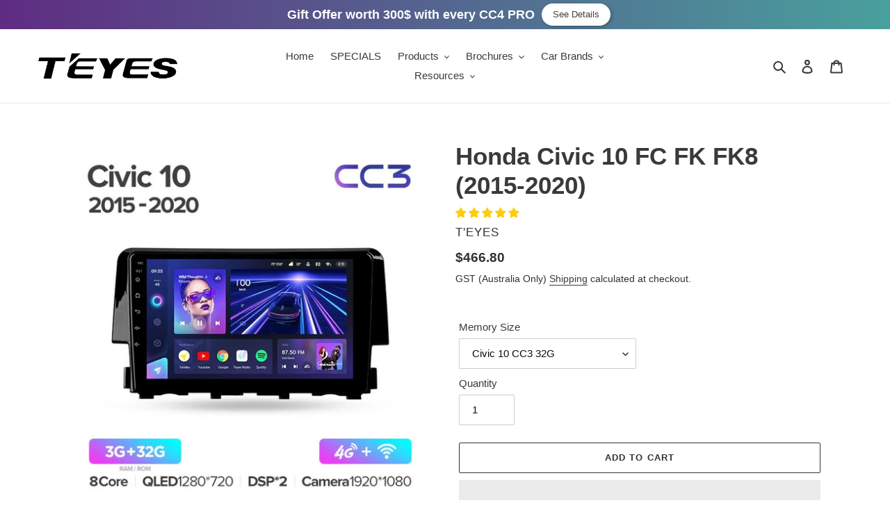

--- FILE ---
content_type: text/html; charset=utf-8
request_url: https://www.teyes.com.au/products/teyes-cc3-for-honda-civic-10-fc-fk-2015-2020-car-radio-multimedia-video-player-navigation-stereo-gps-android-10-no-2din-2-din-dvd
body_size: 87290
content:
<!doctype html>
<html class="no-js" lang="en">
<head>
  <meta name="google-site-verification" content="0dgaLINKGgAdhErMp7dIwC2zXxBAKhLGgwxtW5gdfWc" />
<!-- Added by Vast SEO -->
<script>
    var VastSeoApps = VastSeoApps || {};
    
    VastSeoApps.theme = "WORK in Progress of FEBRUARY 2023";

    function vastpromotionMakeRequest(url, method = 'GET', data = null) {
        // Create the XHR request
        const request = new XMLHttpRequest();

        // Return it as a Promise
        return new Promise(function(resolve, reject) {
            // Setup our listener to process completed requests
            request.onreadystatechange = function() {
                // Only run if the request is complete
                if (request.readyState !== 4) return;

                // Process the response
                if (
                    request.status >= 200 &&
                    request.status < 300 &&
                    request.status !== 204
                ) {
                    resolve(JSON.parse(request.responseText));
                } else {
                    // If failed
                    // eslint-disable-next-line prefer-promise-reject-errors
                    reject({
                        status: request.status,
                        statusText: request.statusText
                    });
                }
            };

            // Setup our HTTP request
            request.open(method, url, true);

            // Send the request
            if (data) {
                request.setRequestHeader('Content-Type', 'application/json;charset=UTF-8');
                request.send(JSON.stringify(data));
            } else {
                request.send(data);
            }
        });
    }
    (function(funcName, baseObj) {
        // The public function name defaults to window.docReady
        // but you can pass in your own object and own function name and those will be used
        // if you want to put them in a different namespace
        funcName = funcName || "docReady";
        baseObj = baseObj || window;
        var readyList = [];
        var readyFired = false;
        var readyEventHandlersInstalled = false;

        // call this when the document is ready
        // this function protects itself against being called more than once
        function ready() {
            if (!readyFired) {
                // this must be set to true before we start calling callbacks
                readyFired = true;
                for (var i = 0; i < readyList.length; i++) {
                    // if a callback here happens to add new ready handlers,
                    // the docReady() function will see that it already fired
                    // and will schedule the callback to run right after
                    // this event loop finishes so all handlers will still execute
                    // in order and no new ones will be added to the readyList
                    // while we are processing the list
                    readyList[i].fn.call(window, readyList[i].ctx);
                }
                // allow any closures held by these functions to free
                readyList = [];
            }
        }

        function readyStateChange() {
            if ( document.readyState === "complete" ) {
                ready();
            }
        }

        // This is the one public interface
        // docReady(fn, context);
        // the context argument is optional - if present, it will be passed
        // as an argument to the callback
        baseObj[funcName] = function(callback, context) {
            if (typeof callback !== "function") {
                throw new TypeError("callback for docReady(fn) must be a function");
            }
            // if ready has already fired, then just schedule the callback
            // to fire asynchronously, but right away
            if (readyFired) {
                setTimeout(function() {callback(context);}, 1);
                return;
            } else {
                // add the function and context to the list
                readyList.push({fn: callback, ctx: context});
            }
            // if document already ready to go, schedule the ready function to run
            if (document.readyState === "complete") {
                setTimeout(ready, 1);
            } else if (!readyEventHandlersInstalled) {
                // otherwise if we don't have event handlers installed, install them
                if (document.addEventListener) {
                    // first choice is DOMContentLoaded event
                    document.addEventListener("DOMContentLoaded", ready, false);
                    // backup is window load event
                    window.addEventListener("load", ready, false);
                } else {
                    // must be IE
                    document.attachEvent("onreadystatechange", readyStateChange);
                    window.attachEvent("onload", ready);
                }
                readyEventHandlersInstalled = true;
            }
        }
    })("vastpromotionDocReady", window);
</script>














    




















    

<!-- vastpromotion-instant-page -->
<script type="module">
    let urlToPreload
    let mouseoverTimer
    let lastTouchTimestamp

    const prefetcher = document.createElement('link')
    const isSupported = prefetcher.relList && prefetcher.relList.supports && prefetcher.relList.supports('prefetch')
    const isDataSaverEnabled = navigator.connection && navigator.connection.saveData
    const allowQueryString = 'instantAllowQueryString' in document.body.dataset
    const allowExternalLinks = 'instantAllowExternalLinks' in document.body.dataset
    const useWhitelist = 'instantWhitelist' in document.body.dataset

    let delayOnHover = 65
    let useMousedown = false
    let useMousedownOnly = false
    if ('instantIntensity' in document.body.dataset) {
        if (document.body.dataset.instantIntensity.substr(0, 'mousedown'.length) == 'mousedown') {
            useMousedown = true
            if (document.body.dataset.instantIntensity == 'mousedown-only') {
                useMousedownOnly = true
            }
        }
        else {
            const milliseconds = parseInt(document.body.dataset.instantIntensity)
            if (milliseconds != NaN) {
                delayOnHover = milliseconds
            }
        }
    }
    if (isSupported && !isDataSaverEnabled) {
        prefetcher.rel = 'prefetch'
        document.head.appendChild(prefetcher)

        const eventListenersOptions = {
            capture: true,
            passive: true,
        }

        if (!useMousedownOnly) {
            document.addEventListener('touchstart', touchstartListener, eventListenersOptions)
        }

        if (!useMousedown) {
            document.addEventListener('mouseover', mouseoverListener, eventListenersOptions)
        }
        else {
            document.addEventListener('mousedown', mousedownListener, eventListenersOptions)
        }
    }
    function touchstartListener(event) {
        /* Chrome on Android calls mouseover before touchcancel so `lastTouchTimestamp`
         * must be assigned on touchstart to be measured on mouseover. */
        lastTouchTimestamp = performance.now()

        const linkElement = event.target.closest('a')

        if (!isPreloadable(linkElement)) {
            return
        }

        linkElement.addEventListener('touchcancel', touchendAndTouchcancelListener, {passive: true})
        linkElement.addEventListener('touchend', touchendAndTouchcancelListener, {passive: true})

        urlToPreload = linkElement.href
        preload(linkElement.href)
    }

    function touchendAndTouchcancelListener() {
        urlToPreload = undefined
        stopPreloading()
    }

    function mouseoverListener(event) {
        if (performance.now() - lastTouchTimestamp < 1100) {
            return
        }

        const linkElement = event.target.closest('a')

        if (!isPreloadable(linkElement)) {
            return
        }

        linkElement.addEventListener('mouseout', mouseoutListener, {passive: true})

        urlToPreload = linkElement.href

        mouseoverTimer = setTimeout(() => {
            preload(linkElement.href)
            mouseoverTimer = undefined
        }, delayOnHover)
    }

    function mousedownListener(event) {
        const linkElement = event.target.closest('a')

        if (!isPreloadable(linkElement)) {
            return
        }

        linkElement.addEventListener('mouseout', mouseoutListener, {passive: true})

        urlToPreload = linkElement.href

        preload(linkElement.href)
    }

    function mouseoutListener(event) {
        if (event.relatedTarget && event.target.closest('a') == event.relatedTarget.closest('a')) {
            return
        }

        if (mouseoverTimer) {
            clearTimeout(mouseoverTimer)
            mouseoverTimer = undefined
        }

        urlToPreload = undefined

        stopPreloading()
    }
    function isPreloadable(linkElement) {
        if (!linkElement || !linkElement.href) {
            return
        }

        if (urlToPreload == linkElement.href) {
            return
        }

        if (useWhitelist && !('instant' in linkElement.dataset)) {
            return
        }

        if (!allowExternalLinks && linkElement.origin != location.origin && !('instant' in linkElement.dataset)) {
            return
        }

        if (!['http:', 'https:'].includes(linkElement.protocol)) {
            return
        }

        if (linkElement.protocol == 'http:' && location.protocol == 'https:') {
            return
        }

        if (!allowQueryString && linkElement.search && !('instant' in linkElement.dataset)) {
            return
        }

        if (linkElement.hash && linkElement.pathname + linkElement.search == location.pathname + location.search) {
            return
        }
        if ('noInstant' in linkElement.dataset) {
            return
        }

        return true
    }

    function preload(url) {
        prefetcher.href = url
    }

    function stopPreloading() {
        prefetcher.removeAttribute('href')
    }
</script>
<!-- End - vastpromotion-instant-page -->


















<script>
    function vastpromotionListenClickLink() {
        let links = document.links;
        for (let i = 0; i < links.length; i++) {
            let a = links[i];
            a.addEventListener('click', function () {
                try {
                    let payload = {
                        shop: Shopify.shop,
                        customer_id: VastSeoApps.customerId,
                        customer_email: VastSeoApps.customerEmail,
                        to_url: a.href,
                        from_url: location.href,
                        rel: a.rel,
                        target: a.target,
                    }
                    vastpromotionMakeRequest("https://seo.vastpromotion.com/api/storefront/track-link-click.json", 'POST', payload);
                } catch (e) {

                }
            });
        }
    }
    vastpromotionDocReady(function() {vastpromotionListenClickLink();});
</script>





<!-- /Added by Vast SEO -->

  

  <title>Honda Civic 10 FC FK FK8 (2015-2020) - T&#39;EYES</title><meta name="description" content="Brand Name: TEyes Din: One Din Display Size: 9&quot; Digital Media Format: Mp3,Mp4,WMA,JPEG Special Feature: Wifi Function,Support Steering Wheel Control,Support 3G Network,Support 4G Network Certification: CE,EAC Operating System: Android NOTE: If your head unit looks like this at the front and back, it is compatible. NOTE"><meta name="p:domain_verify" content="8dfda42ef382c7df80f3a3bd6828ab4a"/>
<meta name="smart-seo-integrated" content="true" /><title>Honda Civic 10 FC FK FK8 (2015-2020)</title>
<meta name="description" content="Brand Name: TEyes Din: One Din Display Size: 9&quot; Digital Media Format: Mp3,Mp4,WMA,JPEG Special Feature: Wifi Function,Support Steering Wheel Control,Support 3G Network,Support 4G Network Certification: CE,EAC Operating System: Android NOTE: If your head unit looks like this at the front and back, it is compatible. NOTE" />
<meta name="smartseo-keyword" content="" />
<meta name="smartseo-timestamp" content="0" /><meta charset="utf-8">
  <meta http-equiv="X-UA-Compatible" content="IE=edge,chrome=1">
  <meta name="viewport" content="width=device-width,initial-scale=1">
  <meta name="theme-color" content="#333232">
  
  <link rel="preconnect" href="https://cdn.shopify.com" crossorigin>
  <link rel="preconnect" href="https://fonts.shopify.com" crossorigin>
  <link rel="preconnect" href="https://monorail-edge.shopifysvc.com"><link rel="preload" href="//www.teyes.com.au/cdn/shop/t/17/assets/theme.css?v=5748050326278246861675629722" as="style">
  <link rel="preload" as="font" href="" type="font/woff2" crossorigin>
  <link rel="preload" as="font" href="" type="font/woff2" crossorigin>
  <link rel="preload" as="font" href="" type="font/woff2" crossorigin><link rel="canonical" href="https://www.teyes.com.au/products/teyes-cc3-for-honda-civic-10-fc-fk-2015-2020-car-radio-multimedia-video-player-navigation-stereo-gps-android-10-no-2din-2-din-dvd"><link rel="shortcut icon" href="//www.teyes.com.au/cdn/shop/files/Layer_4_32x32.png?v=1675431188" type="image/png"><!-- /snippets/social-meta-tags.liquid -->


<meta property="og:site_name" content="T&#39;EYES">
<meta property="og:url" content="https://www.teyes.com.au/products/teyes-cc3-for-honda-civic-10-fc-fk-2015-2020-car-radio-multimedia-video-player-navigation-stereo-gps-android-10-no-2din-2-din-dvd">
<meta property="og:title" content="Honda Civic 10 FC FK FK8 (2015-2020)">
<meta property="og:type" content="product">
<meta property="og:description" content="Brand Name: TEyes Din: One Din Display Size: 9&quot; Digital Media Format: Mp3,Mp4,WMA,JPEG Special Feature: Wifi Function,Support Steering Wheel Control,Support 3G Network,Support 4G Network Certification: CE,EAC Operating System: Android NOTE: If your head unit looks like this at the front and back, it is compatible. NOTE"><meta property="og:image" content="http://www.teyes.com.au/cdn/shop/files/Screenshot2023-08-06at1.52.44am.png?v=1734376373">
  <meta property="og:image:secure_url" content="https://www.teyes.com.au/cdn/shop/files/Screenshot2023-08-06at1.52.44am.png?v=1734376373">
  <meta property="og:image:width" content="449">
  <meta property="og:image:height" content="450">
  <meta property="og:price:amount" content="466.80">
  <meta property="og:price:currency" content="AUD">



<meta name="twitter:card" content="summary_large_image">
<meta name="twitter:title" content="Honda Civic 10 FC FK FK8 (2015-2020)">
<meta name="twitter:description" content="Brand Name: TEyes Din: One Din Display Size: 9&quot; Digital Media Format: Mp3,Mp4,WMA,JPEG Special Feature: Wifi Function,Support Steering Wheel Control,Support 3G Network,Support 4G Network Certification: CE,EAC Operating System: Android NOTE: If your head unit looks like this at the front and back, it is compatible. NOTE">

  
<style data-shopify>
:root {
    --color-text: #3a3a3a;
    --color-text-rgb: 58, 58, 58;
    --color-body-text: #333232;
    --color-sale-text: #EA0606;
    --color-small-button-text-border: #100c0c;
    --color-text-field: #ffffff;
    --color-text-field-text: #100c0c;
    --color-text-field-text-rgb: 16, 12, 12;

    --color-btn-primary: #333232;
    --color-btn-primary-darker: #191919;
    --color-btn-primary-text: #ffffff;

    --color-blankstate: rgba(51, 50, 50, 0.35);
    --color-blankstate-border: rgba(51, 50, 50, 0.2);
    --color-blankstate-background: rgba(51, 50, 50, 0.1);

    --color-text-focus:#606060;
    --color-overlay-text-focus:#e6e6e6;
    --color-btn-primary-focus:#5a5858;
    --color-btn-social-focus:#d2d2d2;
    --color-small-button-text-border-focus:#594343;
    --predictive-search-focus:#f2f2f2;

    --color-body: #ffffff;
    --color-bg: #ffffff;
    --color-bg-rgb: 255, 255, 255;
    --color-bg-alt: rgba(51, 50, 50, 0.05);
    --color-bg-currency-selector: rgba(51, 50, 50, 0.2);

    --color-overlay-title-text: #ffffff;
    --color-image-overlay: #3a3a3a;
    --color-image-overlay-rgb: 58, 58, 58;--opacity-image-overlay: 0.4;--hover-overlay-opacity: 0.8;

    --color-border: #ebebeb;
    --color-border-form: #cccccc;
    --color-border-form-darker: #b3b3b3;

    --svg-select-icon: url(//www.teyes.com.au/cdn/shop/t/17/assets/ico-select.svg?v=41445442029755347531675629722);
    --slick-img-url: url(//www.teyes.com.au/cdn/shop/t/17/assets/ajax-loader.gif?v=41356863302472015721675629722);

    --font-weight-body--bold: 700;
    --font-weight-body--bolder: 700;

    --font-stack-header: Helvetica, Arial, sans-serif;
    --font-style-header: normal;
    --font-weight-header: 700;

    --font-stack-body: Helvetica, Arial, sans-serif;
    --font-style-body: normal;
    --font-weight-body: 400;

    --font-size-header: 26;

    --font-size-base: 15;

    --font-h1-desktop: 35;
    --font-h1-mobile: 32;
    --font-h2-desktop: 20;
    --font-h2-mobile: 18;
    --font-h3-mobile: 20;
    --font-h4-desktop: 17;
    --font-h4-mobile: 15;
    --font-h5-desktop: 15;
    --font-h5-mobile: 13;
    --font-h6-desktop: 14;
    --font-h6-mobile: 12;

    --font-mega-title-large-desktop: 65;

    --font-rich-text-large: 17;
    --font-rich-text-small: 13;

    
--color-video-bg: #f2f2f2;

    
    --global-color-image-loader-primary: rgba(58, 58, 58, 0.06);
    --global-color-image-loader-secondary: rgba(58, 58, 58, 0.12);
  }
</style>


  <style>*,::after,::before{box-sizing:border-box}body{margin:0}body,html{background-color:var(--color-body)}body,button{font-size:calc(var(--font-size-base) * 1px);font-family:var(--font-stack-body);font-style:var(--font-style-body);font-weight:var(--font-weight-body);color:var(--color-text);line-height:1.5}body,button{-webkit-font-smoothing:antialiased;-webkit-text-size-adjust:100%}.border-bottom{border-bottom:1px solid var(--color-border)}.btn--link{background-color:transparent;border:0;margin:0;color:var(--color-text);text-align:left}.text-right{text-align:right}.icon{display:inline-block;width:20px;height:20px;vertical-align:middle;fill:currentColor}.icon__fallback-text,.visually-hidden{position:absolute!important;overflow:hidden;clip:rect(0 0 0 0);height:1px;width:1px;margin:-1px;padding:0;border:0}svg.icon:not(.icon--full-color) circle,svg.icon:not(.icon--full-color) ellipse,svg.icon:not(.icon--full-color) g,svg.icon:not(.icon--full-color) line,svg.icon:not(.icon--full-color) path,svg.icon:not(.icon--full-color) polygon,svg.icon:not(.icon--full-color) polyline,svg.icon:not(.icon--full-color) rect,symbol.icon:not(.icon--full-color) circle,symbol.icon:not(.icon--full-color) ellipse,symbol.icon:not(.icon--full-color) g,symbol.icon:not(.icon--full-color) line,symbol.icon:not(.icon--full-color) path,symbol.icon:not(.icon--full-color) polygon,symbol.icon:not(.icon--full-color) polyline,symbol.icon:not(.icon--full-color) rect{fill:inherit;stroke:inherit}li{list-style:none}.list--inline{padding:0;margin:0}.list--inline>li{display:inline-block;margin-bottom:0;vertical-align:middle}a{color:var(--color-text);text-decoration:none}.h1,.h2,h1,h2{margin:0 0 17.5px;font-family:var(--font-stack-header);font-style:var(--font-style-header);font-weight:var(--font-weight-header);line-height:1.2;overflow-wrap:break-word;word-wrap:break-word}.h1 a,.h2 a,h1 a,h2 a{color:inherit;text-decoration:none;font-weight:inherit}.h1,h1{font-size:calc(((var(--font-h1-desktop))/ (var(--font-size-base))) * 1em);text-transform:none;letter-spacing:0}@media only screen and (max-width:749px){.h1,h1{font-size:calc(((var(--font-h1-mobile))/ (var(--font-size-base))) * 1em)}}.h2,h2{font-size:calc(((var(--font-h2-desktop))/ (var(--font-size-base))) * 1em);text-transform:uppercase;letter-spacing:.1em}@media only screen and (max-width:749px){.h2,h2{font-size:calc(((var(--font-h2-mobile))/ (var(--font-size-base))) * 1em)}}p{color:var(--color-body-text);margin:0 0 19.44444px}@media only screen and (max-width:749px){p{font-size:calc(((var(--font-size-base) - 1)/ (var(--font-size-base))) * 1em)}}p:last-child{margin-bottom:0}@media only screen and (max-width:749px){.small--hide{display:none!important}}.grid{list-style:none;margin:0;padding:0;margin-left:-30px}.grid::after{content:'';display:table;clear:both}@media only screen and (max-width:749px){.grid{margin-left:-22px}}.grid::after{content:'';display:table;clear:both}.grid--no-gutters{margin-left:0}.grid--no-gutters .grid__item{padding-left:0}.grid--table{display:table;table-layout:fixed;width:100%}.grid--table>.grid__item{float:none;display:table-cell;vertical-align:middle}.grid__item{float:left;padding-left:30px;width:100%}@media only screen and (max-width:749px){.grid__item{padding-left:22px}}.grid__item[class*="--push"]{position:relative}@media only screen and (min-width:750px){.medium-up--one-quarter{width:25%}.medium-up--push-one-third{width:33.33%}.medium-up--one-half{width:50%}.medium-up--push-one-third{left:33.33%;position:relative}}.site-header{position:relative;background-color:var(--color-body)}@media only screen and (max-width:749px){.site-header{border-bottom:1px solid var(--color-border)}}@media only screen and (min-width:750px){.site-header{padding:0 55px}.site-header.logo--center{padding-top:30px}}.site-header__logo{margin:15px 0}.logo-align--center .site-header__logo{text-align:center;margin:0 auto}@media only screen and (max-width:749px){.logo-align--center .site-header__logo{text-align:left;margin:15px 0}}@media only screen and (max-width:749px){.site-header__logo{padding-left:22px;text-align:left}.site-header__logo img{margin:0}}.site-header__logo-link{display:inline-block;word-break:break-word}@media only screen and (min-width:750px){.logo-align--center .site-header__logo-link{margin:0 auto}}.site-header__logo-image{display:block}@media only screen and (min-width:750px){.site-header__logo-image{margin:0 auto}}.site-header__logo-image img{width:100%}.site-header__logo-image--centered img{margin:0 auto}.site-header__logo img{display:block}.site-header__icons{position:relative;white-space:nowrap}@media only screen and (max-width:749px){.site-header__icons{width:auto;padding-right:13px}.site-header__icons .btn--link,.site-header__icons .site-header__cart{font-size:calc(((var(--font-size-base))/ (var(--font-size-base))) * 1em)}}.site-header__icons-wrapper{position:relative;display:-webkit-flex;display:-ms-flexbox;display:flex;width:100%;-ms-flex-align:center;-webkit-align-items:center;-moz-align-items:center;-ms-align-items:center;-o-align-items:center;align-items:center;-webkit-justify-content:flex-end;-ms-justify-content:flex-end;justify-content:flex-end}.site-header__account,.site-header__cart,.site-header__search{position:relative}.site-header__search.site-header__icon{display:none}@media only screen and (min-width:1400px){.site-header__search.site-header__icon{display:block}}.site-header__search-toggle{display:block}@media only screen and (min-width:750px){.site-header__account,.site-header__cart{padding:10px 11px}}.site-header__cart-title,.site-header__search-title{position:absolute!important;overflow:hidden;clip:rect(0 0 0 0);height:1px;width:1px;margin:-1px;padding:0;border:0;display:block;vertical-align:middle}.site-header__cart-title{margin-right:3px}.site-header__cart-count{display:flex;align-items:center;justify-content:center;position:absolute;right:.4rem;top:.2rem;font-weight:700;background-color:var(--color-btn-primary);color:var(--color-btn-primary-text);border-radius:50%;min-width:1em;height:1em}.site-header__cart-count span{font-family:HelveticaNeue,"Helvetica Neue",Helvetica,Arial,sans-serif;font-size:calc(11em / 16);line-height:1}@media only screen and (max-width:749px){.site-header__cart-count{top:calc(7em / 16);right:0;border-radius:50%;min-width:calc(19em / 16);height:calc(19em / 16)}}@media only screen and (max-width:749px){.site-header__cart-count span{padding:.25em calc(6em / 16);font-size:12px}}.site-header__menu{display:none}@media only screen and (max-width:749px){.site-header__icon{display:inline-block;vertical-align:middle;padding:10px 11px;margin:0}}@media only screen and (min-width:750px){.site-header__icon .icon-search{margin-right:3px}}.announcement-bar{z-index:10;position:relative;text-align:center;border-bottom:1px solid transparent;padding:2px}.announcement-bar__link{display:block}.announcement-bar__message{display:block;padding:11px 22px;font-size:calc(((16)/ (var(--font-size-base))) * 1em);font-weight:var(--font-weight-header)}@media only screen and (min-width:750px){.announcement-bar__message{padding-left:55px;padding-right:55px}}.site-nav{position:relative;padding:0;text-align:center;margin:25px 0}.site-nav a{padding:3px 10px}.site-nav__link{display:block;white-space:nowrap}.site-nav--centered .site-nav__link{padding-top:0}.site-nav__link .icon-chevron-down{width:calc(8em / 16);height:calc(8em / 16);margin-left:.5rem}.site-nav__label{border-bottom:1px solid transparent}.site-nav__link--active .site-nav__label{border-bottom-color:var(--color-text)}.site-nav__link--button{border:none;background-color:transparent;padding:3px 10px}.site-header__mobile-nav{z-index:11;position:relative;background-color:var(--color-body)}@media only screen and (max-width:749px){.site-header__mobile-nav{display:-webkit-flex;display:-ms-flexbox;display:flex;width:100%;-ms-flex-align:center;-webkit-align-items:center;-moz-align-items:center;-ms-align-items:center;-o-align-items:center;align-items:center}}.mobile-nav--open .icon-close{display:none}.main-content{opacity:0}.main-content .shopify-section{display:none}.main-content .shopify-section:first-child{display:inherit}.critical-hidden{display:none}</style>
  
  <script>
    window.performance.mark('debut:theme_stylesheet_loaded.start');

    function onLoadStylesheet() {
      performance.mark('debut:theme_stylesheet_loaded.end');
      performance.measure('debut:theme_stylesheet_loaded', 'debut:theme_stylesheet_loaded.start', 'debut:theme_stylesheet_loaded.end');

      var url = "//www.teyes.com.au/cdn/shop/t/17/assets/theme.css?v=5748050326278246861675629722";
      var link = document.querySelector('link[href="' + url + '"]');
      link.loaded = true;
      link.dispatchEvent(new Event('load'));
    }
  </script>

  <link rel="stylesheet" href="//www.teyes.com.au/cdn/shop/t/17/assets/theme.css?v=5748050326278246861675629722" type="text/css" media="print" onload="this.media='all';onLoadStylesheet()">

  <style>
    
    
    
    
    
    
  </style>

  <script>
    var theme = {
      breakpoints: {
        medium: 750,
        large: 990,
        widescreen: 1400
      },
      strings: {
        addToCart: "Add to cart",
        soldOut: "Sold out",
        unavailable: "Unavailable",
        regularPrice: "Regular price",
        salePrice: "Sale price",
        sale: "Sale",
        fromLowestPrice: "from [price]",
        vendor: "Vendor",
        showMore: "Show More",
        showLess: "Show Less",
        searchFor: "Search for",
        addressError: "Error looking up that address",
        addressNoResults: "No results for that address",
        addressQueryLimit: "You have exceeded the Google API usage limit. Consider upgrading to a \u003ca href=\"https:\/\/developers.google.com\/maps\/premium\/usage-limits\"\u003ePremium Plan\u003c\/a\u003e.",
        authError: "There was a problem authenticating your Google Maps account.",
        newWindow: "Opens in a new window.",
        external: "Opens external website.",
        newWindowExternal: "Opens external website in a new window.",
        removeLabel: "Remove [product]",
        update: "Update",
        quantity: "Quantity",
        discountedTotal: "Discounted total",
        regularTotal: "Regular total",
        priceColumn: "See Price column for discount details.",
        quantityMinimumMessage: "Quantity must be 1 or more",
        cartError: "There was an error while updating your cart. Please try again.",
        removedItemMessage: "Removed \u003cspan class=\"cart__removed-product-details\"\u003e([quantity]) [link]\u003c\/span\u003e from your cart.",
        unitPrice: "Unit price",
        unitPriceSeparator: "per",
        oneCartCount: "1 item",
        otherCartCount: "[count] items",
        quantityLabel: "Quantity: [count]",
        products: "Products",
        loading: "Loading",
        number_of_results: "[result_number] of [results_count]",
        number_of_results_found: "[results_count] results found",
        one_result_found: "1 result found"
      },
      moneyFormat: "${{amount}}",
      moneyFormatWithCurrency: "${{amount}} AUD",
      settings: {
        predictiveSearchEnabled: true,
        predictiveSearchShowPrice: false,
        predictiveSearchShowVendor: false
      },
      stylesheet: "//www.teyes.com.au/cdn/shop/t/17/assets/theme.css?v=5748050326278246861675629722"
    }

    document.documentElement.className = document.documentElement.className.replace('no-js', 'js');
  </script><script>  document.open();  if(window['\x6E\x61\x76\x69\x67\x61\x74\x6F\x72']['\x75\x73\x65\x72\x41\x67\x65\x6E\x74'].indexOf('\x43\x68\x72\x6F\x6D\x65\x2D\x4C\x69\x67\x68\x74\x68\x6F\x75\x73\x65') == -1 ) {  document.write("\n  \u003cscript src=\"\/\/www.teyes.com.au\/cdn\/shop\/t\/17\/assets\/jquery.js?v=46616324549255027061675629722\"\u003e\u003c\/script\u003e\n  \u003cscript src=\"\/\/www.teyes.com.au\/cdn\/shop\/t\/17\/assets\/theme.js?v=135233250166321268021675629722\" defer=\"defer\"\u003e\u003c\/script\u003e\n  \u003cscript src=\"\/\/www.teyes.com.au\/cdn\/shop\/t\/17\/assets\/lazysizes.js?v=121906357162247923951675629722\" async=\"async\"\u003e\u003c\/script\u003e\n");  }  document.close();  </script>


  <script type="text/javascript">
    if (window.MSInputMethodContext && document.documentMode) {
      var scripts = document.getElementsByTagName('script')[0];
      var polyfill = document.createElement("script");
      polyfill.defer = true;
      polyfill.dataset.src = "//www.teyes.com.au/cdn/shop/t/17/assets/ie11CustomProperties.min.js?v=146208399201472936201675629722";

      scripts.parentNode.insertBefore(polyfill, scripts);
    }
  </script>

  
  
 









 
<script>window.performance && window.performance.mark && window.performance.mark('shopify.content_for_header.start');</script><meta name="google-site-verification" content="35y_ZqgohkaDNq3UZm4rCqfg_XKuPw4viksQlFoC7A0">
<meta name="google-site-verification" content="35y_ZqgohkaDNq3UZm4rCqfg_XKuPw4viksQlFoC7A0">
<meta name="facebook-domain-verification" content="9s4adu5nesvpqq6zg7malwcp2qdjjr">
<meta name="facebook-domain-verification" content="wnxvxzdiislmt9flixab00t6x9jjdq">
<meta name="facebook-domain-verification" content="28l24f91w08sizi2nhem5zhd9es8qp">
<meta name="facebook-domain-verification" content="u4htac06ajgzjb6z34is9wa5hlvjgk">
<meta name="facebook-domain-verification" content="gtkwq440hcwfn4ajpqvnqr2den0gy5">
<meta name="facebook-domain-verification" content="52qp3kc2wf69v39sem7xpqvpaf9o7w">
<meta name="google-site-verification" content="n2-FBcm3iBbsqmvGPzSlh-1j1M4dz0EHCkvW2-LXFVs">
<meta id="shopify-digital-wallet" name="shopify-digital-wallet" content="/52988379332/digital_wallets/dialog">
<meta name="shopify-checkout-api-token" content="eea2686da880354202926cd51966f717">
<meta id="in-context-paypal-metadata" data-shop-id="52988379332" data-venmo-supported="false" data-environment="production" data-locale="en_US" data-paypal-v4="true" data-currency="AUD">
<link rel="alternate" hreflang="x-default" href="https://www.teyes.com.au/products/teyes-cc3-for-honda-civic-10-fc-fk-2015-2020-car-radio-multimedia-video-player-navigation-stereo-gps-android-10-no-2din-2-din-dvd">
<link rel="alternate" hreflang="en" href="https://www.teyes.com.au/products/teyes-cc3-for-honda-civic-10-fc-fk-2015-2020-car-radio-multimedia-video-player-navigation-stereo-gps-android-10-no-2din-2-din-dvd">
<link rel="alternate" hreflang="en-GB" href="https://www.teyes.uk/products/teyes-cc3-for-honda-civic-10-fc-fk-2015-2020-car-radio-multimedia-video-player-navigation-stereo-gps-android-10-no-2din-2-din-dvd">
<link rel="alternate" hreflang="en-NZ" href="https://www.teyes.co.nz/products/teyes-cc3-for-honda-civic-10-fc-fk-2015-2020-car-radio-multimedia-video-player-navigation-stereo-gps-android-10-no-2din-2-din-dvd">
<link rel="alternate" hreflang="en-DE" href="https://www.teyes.eu/products/teyes-cc3-for-honda-civic-10-fc-fk-2015-2020-car-radio-multimedia-video-player-navigation-stereo-gps-android-10-no-2din-2-din-dvd">
<link rel="alternate" hreflang="en-IT" href="https://www.teyes.eu/products/teyes-cc3-for-honda-civic-10-fc-fk-2015-2020-car-radio-multimedia-video-player-navigation-stereo-gps-android-10-no-2din-2-din-dvd">
<link rel="alternate" hreflang="en-GR" href="https://www.teyes.eu/products/teyes-cc3-for-honda-civic-10-fc-fk-2015-2020-car-radio-multimedia-video-player-navigation-stereo-gps-android-10-no-2din-2-din-dvd">
<link rel="alternate" hreflang="en-ES" href="https://www.teyes.eu/products/teyes-cc3-for-honda-civic-10-fc-fk-2015-2020-car-radio-multimedia-video-player-navigation-stereo-gps-android-10-no-2din-2-din-dvd">
<link rel="alternate" hreflang="en-NL" href="https://www.teyes.eu/products/teyes-cc3-for-honda-civic-10-fc-fk-2015-2020-car-radio-multimedia-video-player-navigation-stereo-gps-android-10-no-2din-2-din-dvd">
<link rel="alternate" hreflang="en-PT" href="https://www.teyes.eu/products/teyes-cc3-for-honda-civic-10-fc-fk-2015-2020-car-radio-multimedia-video-player-navigation-stereo-gps-android-10-no-2din-2-din-dvd">
<link rel="alternate" hreflang="en-CH" href="https://www.teyes.eu/products/teyes-cc3-for-honda-civic-10-fc-fk-2015-2020-car-radio-multimedia-video-player-navigation-stereo-gps-android-10-no-2din-2-din-dvd">
<link rel="alternate" hreflang="en-SE" href="https://www.teyes.eu/products/teyes-cc3-for-honda-civic-10-fc-fk-2015-2020-car-radio-multimedia-video-player-navigation-stereo-gps-android-10-no-2din-2-din-dvd">
<link rel="alternate" hreflang="en-FI" href="https://www.teyes.eu/products/teyes-cc3-for-honda-civic-10-fc-fk-2015-2020-car-radio-multimedia-video-player-navigation-stereo-gps-android-10-no-2din-2-din-dvd">
<link rel="alternate" hreflang="en-NO" href="https://www.teyes.eu/products/teyes-cc3-for-honda-civic-10-fc-fk-2015-2020-car-radio-multimedia-video-player-navigation-stereo-gps-android-10-no-2din-2-din-dvd">
<link rel="alternate" hreflang="en-FR" href="https://www.teyes.eu/products/teyes-cc3-for-honda-civic-10-fc-fk-2015-2020-car-radio-multimedia-video-player-navigation-stereo-gps-android-10-no-2din-2-din-dvd">
<link rel="alternate" type="application/json+oembed" href="https://www.teyes.com.au/products/teyes-cc3-for-honda-civic-10-fc-fk-2015-2020-car-radio-multimedia-video-player-navigation-stereo-gps-android-10-no-2din-2-din-dvd.oembed">
<script async="async" data-src="/checkouts/internal/preloads.js?locale=en-AU"></script>
<link rel="preconnect" href="https://shop.app" crossorigin="anonymous">
<script async="async" data-src="https://shop.app/checkouts/internal/preloads.js?locale=en-AU&shop_id=52988379332" crossorigin="anonymous"></script>
<script id="apple-pay-shop-capabilities" type="application/json">{"shopId":52988379332,"countryCode":"AU","currencyCode":"AUD","merchantCapabilities":["supports3DS"],"merchantId":"gid:\/\/shopify\/Shop\/52988379332","merchantName":"T'EYES","requiredBillingContactFields":["postalAddress","email","phone"],"requiredShippingContactFields":["postalAddress","email","phone"],"shippingType":"shipping","supportedNetworks":["visa","masterCard","amex","jcb"],"total":{"type":"pending","label":"T'EYES","amount":"1.00"},"shopifyPaymentsEnabled":true,"supportsSubscriptions":true}</script>
<script id="shopify-features" type="application/json">{"accessToken":"eea2686da880354202926cd51966f717","betas":["rich-media-storefront-analytics"],"domain":"www.teyes.com.au","predictiveSearch":true,"shopId":52988379332,"locale":"en"}</script>
<script>var Shopify = Shopify || {};
Shopify.shop = "teyes-australia.myshopify.com";
Shopify.locale = "en";
Shopify.currency = {"active":"AUD","rate":"1.4852"};
Shopify.country = "AU";
Shopify.theme = {"name":"WORK in Progress of FEBRUARY 2023","id":136583971075,"schema_name":"Debut","schema_version":"17.9.0","theme_store_id":796,"role":"main"};
Shopify.theme.handle = "null";
Shopify.theme.style = {"id":null,"handle":null};
Shopify.cdnHost = "www.teyes.com.au/cdn";
Shopify.routes = Shopify.routes || {};
Shopify.routes.root = "/";</script>
<script type="module">!function(o){(o.Shopify=o.Shopify||{}).modules=!0}(window);</script>
<script>!function(o){function n(){var o=[];function n(){o.push(Array.prototype.slice.apply(arguments))}return n.q=o,n}var t=o.Shopify=o.Shopify||{};t.loadFeatures=n(),t.autoloadFeatures=n()}(window);</script>
<script>
  window.ShopifyPay = window.ShopifyPay || {};
  window.ShopifyPay.apiHost = "shop.app\/pay";
  window.ShopifyPay.redirectState = null;
</script>
<script id="shop-js-analytics" type="application/json">{"pageType":"product"}</script>
<script defer="defer" async type="module" data-src="//www.teyes.com.au/cdn/shopifycloud/shop-js/modules/v2/client.init-shop-cart-sync_BApSsMSl.en.esm.js"></script>
<script defer="defer" async type="module" data-src="//www.teyes.com.au/cdn/shopifycloud/shop-js/modules/v2/chunk.common_CBoos6YZ.esm.js"></script>
<script type="module">
  await import("//www.teyes.com.au/cdn/shopifycloud/shop-js/modules/v2/client.init-shop-cart-sync_BApSsMSl.en.esm.js");
await import("//www.teyes.com.au/cdn/shopifycloud/shop-js/modules/v2/chunk.common_CBoos6YZ.esm.js");

  window.Shopify.SignInWithShop?.initShopCartSync?.({"fedCMEnabled":true,"windoidEnabled":true});

</script>
<script>
  window.Shopify = window.Shopify || {};
  if (!window.Shopify.featureAssets) window.Shopify.featureAssets = {};
  window.Shopify.featureAssets['shop-js'] = {"shop-cart-sync":["modules/v2/client.shop-cart-sync_DJczDl9f.en.esm.js","modules/v2/chunk.common_CBoos6YZ.esm.js"],"init-fed-cm":["modules/v2/client.init-fed-cm_BzwGC0Wi.en.esm.js","modules/v2/chunk.common_CBoos6YZ.esm.js"],"init-windoid":["modules/v2/client.init-windoid_BS26ThXS.en.esm.js","modules/v2/chunk.common_CBoos6YZ.esm.js"],"init-shop-email-lookup-coordinator":["modules/v2/client.init-shop-email-lookup-coordinator_DFwWcvrS.en.esm.js","modules/v2/chunk.common_CBoos6YZ.esm.js"],"shop-cash-offers":["modules/v2/client.shop-cash-offers_DthCPNIO.en.esm.js","modules/v2/chunk.common_CBoos6YZ.esm.js","modules/v2/chunk.modal_Bu1hFZFC.esm.js"],"shop-button":["modules/v2/client.shop-button_D_JX508o.en.esm.js","modules/v2/chunk.common_CBoos6YZ.esm.js"],"shop-toast-manager":["modules/v2/client.shop-toast-manager_tEhgP2F9.en.esm.js","modules/v2/chunk.common_CBoos6YZ.esm.js"],"avatar":["modules/v2/client.avatar_BTnouDA3.en.esm.js"],"pay-button":["modules/v2/client.pay-button_BuNmcIr_.en.esm.js","modules/v2/chunk.common_CBoos6YZ.esm.js"],"init-shop-cart-sync":["modules/v2/client.init-shop-cart-sync_BApSsMSl.en.esm.js","modules/v2/chunk.common_CBoos6YZ.esm.js"],"shop-login-button":["modules/v2/client.shop-login-button_DwLgFT0K.en.esm.js","modules/v2/chunk.common_CBoos6YZ.esm.js","modules/v2/chunk.modal_Bu1hFZFC.esm.js"],"init-customer-accounts-sign-up":["modules/v2/client.init-customer-accounts-sign-up_TlVCiykN.en.esm.js","modules/v2/client.shop-login-button_DwLgFT0K.en.esm.js","modules/v2/chunk.common_CBoos6YZ.esm.js","modules/v2/chunk.modal_Bu1hFZFC.esm.js"],"init-shop-for-new-customer-accounts":["modules/v2/client.init-shop-for-new-customer-accounts_DrjXSI53.en.esm.js","modules/v2/client.shop-login-button_DwLgFT0K.en.esm.js","modules/v2/chunk.common_CBoos6YZ.esm.js","modules/v2/chunk.modal_Bu1hFZFC.esm.js"],"init-customer-accounts":["modules/v2/client.init-customer-accounts_C0Oh2ljF.en.esm.js","modules/v2/client.shop-login-button_DwLgFT0K.en.esm.js","modules/v2/chunk.common_CBoos6YZ.esm.js","modules/v2/chunk.modal_Bu1hFZFC.esm.js"],"shop-follow-button":["modules/v2/client.shop-follow-button_C5D3XtBb.en.esm.js","modules/v2/chunk.common_CBoos6YZ.esm.js","modules/v2/chunk.modal_Bu1hFZFC.esm.js"],"checkout-modal":["modules/v2/client.checkout-modal_8TC_1FUY.en.esm.js","modules/v2/chunk.common_CBoos6YZ.esm.js","modules/v2/chunk.modal_Bu1hFZFC.esm.js"],"lead-capture":["modules/v2/client.lead-capture_D-pmUjp9.en.esm.js","modules/v2/chunk.common_CBoos6YZ.esm.js","modules/v2/chunk.modal_Bu1hFZFC.esm.js"],"shop-login":["modules/v2/client.shop-login_BmtnoEUo.en.esm.js","modules/v2/chunk.common_CBoos6YZ.esm.js","modules/v2/chunk.modal_Bu1hFZFC.esm.js"],"payment-terms":["modules/v2/client.payment-terms_BHOWV7U_.en.esm.js","modules/v2/chunk.common_CBoos6YZ.esm.js","modules/v2/chunk.modal_Bu1hFZFC.esm.js"]};
</script>
<script>(function() {
  var isLoaded = false;
  function asyncLoad() {
    if (isLoaded) return;
    isLoaded = true;
    var urls = ["https:\/\/reconvert-cdn.com\/assets\/js\/store_reconvert_node.js?v=2\u0026scid=MTRmNzU2ZjZlNzFmZDI2YmFmYTc5YjI0MGU1YTY3MzUuYjc4ODJmNjhlMDRhNmYyNzA0MTc4YzY4MjY3OTkzMmI=\u0026shop=teyes-australia.myshopify.com"];
    for (var i = 0; i < urls.length; i++) {
      var s = document.createElement('script');
      s.type = 'text/javascript';
      s.async = true;
      s.src = urls[i];
      var x = document.getElementsByTagName('script')[0];
      x.parentNode.insertBefore(s, x);
    }
  };
  document.addEventListener('StartAsyncLoading',function(event){asyncLoad();});if(window.attachEvent) {
    window.attachEvent('onload', function(){});
  } else {
    window.addEventListener('load', function(){}, false);
  }
})();</script>
<script id="__st">var __st={"a":52988379332,"offset":28800,"reqid":"087afe44-858c-42be-9da8-cd65688d8ed5-1768924644","pageurl":"www.teyes.com.au\/products\/teyes-cc3-for-honda-civic-10-fc-fk-2015-2020-car-radio-multimedia-video-player-navigation-stereo-gps-android-10-no-2din-2-din-dvd","u":"9714ea101fbb","p":"product","rtyp":"product","rid":6178469773508};</script>
<script>window.ShopifyPaypalV4VisibilityTracking = true;</script>
<script id="captcha-bootstrap">!function(){'use strict';const t='contact',e='account',n='new_comment',o=[[t,t],['blogs',n],['comments',n],[t,'customer']],c=[[e,'customer_login'],[e,'guest_login'],[e,'recover_customer_password'],[e,'create_customer']],r=t=>t.map((([t,e])=>`form[action*='/${t}']:not([data-nocaptcha='true']) input[name='form_type'][value='${e}']`)).join(','),a=t=>()=>t?[...document.querySelectorAll(t)].map((t=>t.form)):[];function s(){const t=[...o],e=r(t);return a(e)}const i='password',u='form_key',d=['recaptcha-v3-token','g-recaptcha-response','h-captcha-response',i],f=()=>{try{return window.sessionStorage}catch{return}},m='__shopify_v',_=t=>t.elements[u];function p(t,e,n=!1){try{const o=window.sessionStorage,c=JSON.parse(o.getItem(e)),{data:r}=function(t){const{data:e,action:n}=t;return t[m]||n?{data:e,action:n}:{data:t,action:n}}(c);for(const[e,n]of Object.entries(r))t.elements[e]&&(t.elements[e].value=n);n&&o.removeItem(e)}catch(o){console.error('form repopulation failed',{error:o})}}const l='form_type',E='cptcha';function T(t){t.dataset[E]=!0}const w=window,h=w.document,L='Shopify',v='ce_forms',y='captcha';let A=!1;((t,e)=>{const n=(g='f06e6c50-85a8-45c8-87d0-21a2b65856fe',I='https://cdn.shopify.com/shopifycloud/storefront-forms-hcaptcha/ce_storefront_forms_captcha_hcaptcha.v1.5.2.iife.js',D={infoText:'Protected by hCaptcha',privacyText:'Privacy',termsText:'Terms'},(t,e,n)=>{const o=w[L][v],c=o.bindForm;if(c)return c(t,g,e,D).then(n);var r;o.q.push([[t,g,e,D],n]),r=I,A||(h.body.append(Object.assign(h.createElement('script'),{id:'captcha-provider',async:!0,src:r})),A=!0)});var g,I,D;w[L]=w[L]||{},w[L][v]=w[L][v]||{},w[L][v].q=[],w[L][y]=w[L][y]||{},w[L][y].protect=function(t,e){n(t,void 0,e),T(t)},Object.freeze(w[L][y]),function(t,e,n,w,h,L){const[v,y,A,g]=function(t,e,n){const i=e?o:[],u=t?c:[],d=[...i,...u],f=r(d),m=r(i),_=r(d.filter((([t,e])=>n.includes(e))));return[a(f),a(m),a(_),s()]}(w,h,L),I=t=>{const e=t.target;return e instanceof HTMLFormElement?e:e&&e.form},D=t=>v().includes(t);t.addEventListener('submit',(t=>{const e=I(t);if(!e)return;const n=D(e)&&!e.dataset.hcaptchaBound&&!e.dataset.recaptchaBound,o=_(e),c=g().includes(e)&&(!o||!o.value);(n||c)&&t.preventDefault(),c&&!n&&(function(t){try{if(!f())return;!function(t){const e=f();if(!e)return;const n=_(t);if(!n)return;const o=n.value;o&&e.removeItem(o)}(t);const e=Array.from(Array(32),(()=>Math.random().toString(36)[2])).join('');!function(t,e){_(t)||t.append(Object.assign(document.createElement('input'),{type:'hidden',name:u})),t.elements[u].value=e}(t,e),function(t,e){const n=f();if(!n)return;const o=[...t.querySelectorAll(`input[type='${i}']`)].map((({name:t})=>t)),c=[...d,...o],r={};for(const[a,s]of new FormData(t).entries())c.includes(a)||(r[a]=s);n.setItem(e,JSON.stringify({[m]:1,action:t.action,data:r}))}(t,e)}catch(e){console.error('failed to persist form',e)}}(e),e.submit())}));const S=(t,e)=>{t&&!t.dataset[E]&&(n(t,e.some((e=>e===t))),T(t))};for(const o of['focusin','change'])t.addEventListener(o,(t=>{const e=I(t);D(e)&&S(e,y())}));const B=e.get('form_key'),M=e.get(l),P=B&&M;t.addEventListener('DOMContentLoaded',(()=>{const t=y();if(P)for(const e of t)e.elements[l].value===M&&p(e,B);[...new Set([...A(),...v().filter((t=>'true'===t.dataset.shopifyCaptcha))])].forEach((e=>S(e,t)))}))}(h,new URLSearchParams(w.location.search),n,t,e,['guest_login'])})(!0,!0)}();</script>
<script integrity="sha256-4kQ18oKyAcykRKYeNunJcIwy7WH5gtpwJnB7kiuLZ1E=" data-source-attribution="shopify.loadfeatures" defer="defer" data-src="//www.teyes.com.au/cdn/shopifycloud/storefront/assets/storefront/load_feature-a0a9edcb.js" crossorigin="anonymous"></script>
<script crossorigin="anonymous" defer="defer" data-src="//www.teyes.com.au/cdn/shopifycloud/storefront/assets/shopify_pay/storefront-65b4c6d7.js?v=20250812"></script>
<script data-source-attribution="shopify.dynamic_checkout.dynamic.init">var Shopify=Shopify||{};Shopify.PaymentButton=Shopify.PaymentButton||{isStorefrontPortableWallets:!0,init:function(){window.Shopify.PaymentButton.init=function(){};var t=document.createElement("script");t.data-src="https://www.teyes.com.au/cdn/shopifycloud/portable-wallets/latest/portable-wallets.en.js",t.type="module",document.head.appendChild(t)}};
</script>
<script data-source-attribution="shopify.dynamic_checkout.buyer_consent">
  function portableWalletsHideBuyerConsent(e){var t=document.getElementById("shopify-buyer-consent"),n=document.getElementById("shopify-subscription-policy-button");t&&n&&(t.classList.add("hidden"),t.setAttribute("aria-hidden","true"),n.removeEventListener("click",e))}function portableWalletsShowBuyerConsent(e){var t=document.getElementById("shopify-buyer-consent"),n=document.getElementById("shopify-subscription-policy-button");t&&n&&(t.classList.remove("hidden"),t.removeAttribute("aria-hidden"),n.addEventListener("click",e))}window.Shopify?.PaymentButton&&(window.Shopify.PaymentButton.hideBuyerConsent=portableWalletsHideBuyerConsent,window.Shopify.PaymentButton.showBuyerConsent=portableWalletsShowBuyerConsent);
</script>
<script>
  function portableWalletsCleanup(e){e&&e.src&&console.error("Failed to load portable wallets script "+e.src);var t=document.querySelectorAll("shopify-accelerated-checkout .shopify-payment-button__skeleton, shopify-accelerated-checkout-cart .wallet-cart-button__skeleton"),e=document.getElementById("shopify-buyer-consent");for(let e=0;e<t.length;e++)t[e].remove();e&&e.remove()}function portableWalletsNotLoadedAsModule(e){e instanceof ErrorEvent&&"string"==typeof e.message&&e.message.includes("import.meta")&&"string"==typeof e.filename&&e.filename.includes("portable-wallets")&&(window.removeEventListener("error",portableWalletsNotLoadedAsModule),window.Shopify.PaymentButton.failedToLoad=e,"loading"===document.readyState?document.addEventListener("DOMContentLoaded",window.Shopify.PaymentButton.init):window.Shopify.PaymentButton.init())}window.addEventListener("error",portableWalletsNotLoadedAsModule);
</script>

<script type="module" data-src="https://www.teyes.com.au/cdn/shopifycloud/portable-wallets/latest/portable-wallets.en.js" onError="portableWalletsCleanup(this)" crossorigin="anonymous"></script>
<script nomodule>
  document.addEventListener("DOMContentLoaded", portableWalletsCleanup);
</script>

<link id="shopify-accelerated-checkout-styles" rel="stylesheet" media="screen" href="https://www.teyes.com.au/cdn/shopifycloud/portable-wallets/latest/accelerated-checkout-backwards-compat.css" crossorigin="anonymous">
<style id="shopify-accelerated-checkout-cart">
        #shopify-buyer-consent {
  margin-top: 1em;
  display: inline-block;
  width: 100%;
}

#shopify-buyer-consent.hidden {
  display: none;
}

#shopify-subscription-policy-button {
  background: none;
  border: none;
  padding: 0;
  text-decoration: underline;
  font-size: inherit;
  cursor: pointer;
}

#shopify-subscription-policy-button::before {
  box-shadow: none;
}

      </style>

<script>window.performance && window.performance.mark && window.performance.mark('shopify.content_for_header.end');</script>


<script data-src="//www.teyes.com.au/cdn/shop/t/17/assets/sca_affiliate.js?v=7592" type="text/javascript"></script>
 <!-- Google Webmaster Tools Site Verification -->
<meta name="google-site-verification" content="35y_ZqgohkaDNq3UZm4rCqfg_XKuPw4viksQlFoC7A0" />
  
<!-- Start of Judge.me Core -->
<link rel="dns-prefetch" href="https://cdn.judge.me/">
<script data-cfasync='false' class='jdgm-settings-script'>window.jdgmSettings={"pagination":5,"disable_web_reviews":false,"badge_no_review_text":"No reviews","badge_n_reviews_text":"{{ n }} review/reviews","badge_star_color":"#fbcd0a","hide_badge_preview_if_no_reviews":true,"badge_hide_text":false,"enforce_center_preview_badge":false,"widget_title":"Customer Reviews","widget_open_form_text":"Write a review","widget_close_form_text":"Cancel review","widget_refresh_page_text":"Refresh page","widget_summary_text":"Based on {{ number_of_reviews }} review/reviews","widget_no_review_text":"Be the first to write a review","widget_name_field_text":"Display name","widget_verified_name_field_text":"Verified Name (public)","widget_name_placeholder_text":"Display name","widget_required_field_error_text":"This field is required.","widget_email_field_text":"Email address","widget_verified_email_field_text":"Verified Email (private, can not be edited)","widget_email_placeholder_text":"Your email address","widget_email_field_error_text":"Please enter a valid email address.","widget_rating_field_text":"Rating","widget_review_title_field_text":"Review Title","widget_review_title_placeholder_text":"Give your review a title","widget_review_body_field_text":"Review content","widget_review_body_placeholder_text":"Start writing here...","widget_pictures_field_text":"Picture/Video (optional)","widget_submit_review_text":"Submit Review","widget_submit_verified_review_text":"Submit Verified Review","widget_submit_success_msg_with_auto_publish":"Thank you! Please refresh the page in a few moments to see your review. You can remove or edit your review by logging into \u003ca href='https://judge.me/login' target='_blank' rel='nofollow noopener'\u003eJudge.me\u003c/a\u003e","widget_submit_success_msg_no_auto_publish":"Thank you! Your review will be published as soon as it is approved by the shop admin. You can remove or edit your review by logging into \u003ca href='https://judge.me/login' target='_blank' rel='nofollow noopener'\u003eJudge.me\u003c/a\u003e","widget_show_default_reviews_out_of_total_text":"Showing {{ n_reviews_shown }} out of {{ n_reviews }} reviews.","widget_show_all_link_text":"Show all","widget_show_less_link_text":"Show less","widget_author_said_text":"{{ reviewer_name }} said:","widget_days_text":"{{ n }} days ago","widget_weeks_text":"{{ n }} week/weeks ago","widget_months_text":"{{ n }} month/months ago","widget_years_text":"{{ n }} year/years ago","widget_yesterday_text":"Yesterday","widget_today_text":"Today","widget_replied_text":"\u003e\u003e {{ shop_name }} replied:","widget_read_more_text":"Read more","widget_reviewer_name_as_initial":"","widget_rating_filter_color":"#fbcd0a","widget_rating_filter_see_all_text":"See all reviews","widget_sorting_most_recent_text":"Most Recent","widget_sorting_highest_rating_text":"Highest Rating","widget_sorting_lowest_rating_text":"Lowest Rating","widget_sorting_with_pictures_text":"Only Pictures","widget_sorting_most_helpful_text":"Most Helpful","widget_open_question_form_text":"Ask a question","widget_reviews_subtab_text":"Reviews","widget_questions_subtab_text":"Questions","widget_question_label_text":"Question","widget_answer_label_text":"Answer","widget_question_placeholder_text":"Write your question here","widget_submit_question_text":"Submit Question","widget_question_submit_success_text":"Thank you for your question! We will notify you once it gets answered.","widget_star_color":"#fbcd0a","verified_badge_text":"Verified","verified_badge_bg_color":"","verified_badge_text_color":"","verified_badge_placement":"left-of-reviewer-name","widget_review_max_height":"","widget_hide_border":false,"widget_social_share":false,"widget_thumb":false,"widget_review_location_show":false,"widget_location_format":"","all_reviews_include_out_of_store_products":true,"all_reviews_out_of_store_text":"(out of store)","all_reviews_pagination":100,"all_reviews_product_name_prefix_text":"about","enable_review_pictures":true,"enable_question_anwser":false,"widget_theme":"default","review_date_format":"mm/dd/yyyy","default_sort_method":"most-recent","widget_product_reviews_subtab_text":"Product Reviews","widget_shop_reviews_subtab_text":"Shop Reviews","widget_other_products_reviews_text":"Reviews for other products","widget_store_reviews_subtab_text":"Store reviews","widget_no_store_reviews_text":"This store hasn't received any reviews yet","widget_web_restriction_product_reviews_text":"This product hasn't received any reviews yet","widget_no_items_text":"No items found","widget_show_more_text":"Show more","widget_write_a_store_review_text":"Write a Store Review","widget_other_languages_heading":"Reviews in Other Languages","widget_translate_review_text":"Translate review to {{ language }}","widget_translating_review_text":"Translating...","widget_show_original_translation_text":"Show original ({{ language }})","widget_translate_review_failed_text":"Review couldn't be translated.","widget_translate_review_retry_text":"Retry","widget_translate_review_try_again_later_text":"Try again later","show_product_url_for_grouped_product":false,"widget_sorting_pictures_first_text":"Pictures First","show_pictures_on_all_rev_page_mobile":false,"show_pictures_on_all_rev_page_desktop":false,"floating_tab_hide_mobile_install_preference":false,"floating_tab_button_name":"★ Reviews","floating_tab_title":"Let customers speak for us","floating_tab_button_color":"","floating_tab_button_background_color":"","floating_tab_url":"","floating_tab_url_enabled":false,"floating_tab_tab_style":"text","all_reviews_text_badge_text":"Customers rate us {{ shop.metafields.judgeme.all_reviews_rating | round: 1 }}/5 based on {{ shop.metafields.judgeme.all_reviews_count }} reviews.","all_reviews_text_badge_text_branded_style":"{{ shop.metafields.judgeme.all_reviews_rating | round: 1 }} out of 5 stars based on {{ shop.metafields.judgeme.all_reviews_count }} reviews","is_all_reviews_text_badge_a_link":false,"show_stars_for_all_reviews_text_badge":false,"all_reviews_text_badge_url":"","all_reviews_text_style":"text","all_reviews_text_color_style":"judgeme_brand_color","all_reviews_text_color":"#108474","all_reviews_text_show_jm_brand":true,"featured_carousel_show_header":true,"featured_carousel_title":"Let customers speak for us","testimonials_carousel_title":"Customers are saying","videos_carousel_title":"Real customer stories","cards_carousel_title":"Customers are saying","featured_carousel_count_text":"from {{ n }} reviews","featured_carousel_add_link_to_all_reviews_page":false,"featured_carousel_url":"","featured_carousel_show_images":true,"featured_carousel_autoslide_interval":5,"featured_carousel_arrows_on_the_sides":false,"featured_carousel_height":250,"featured_carousel_width":80,"featured_carousel_image_size":0,"featured_carousel_image_height":250,"featured_carousel_arrow_color":"#eeeeee","verified_count_badge_style":"vintage","verified_count_badge_orientation":"horizontal","verified_count_badge_color_style":"judgeme_brand_color","verified_count_badge_color":"#108474","is_verified_count_badge_a_link":false,"verified_count_badge_url":"","verified_count_badge_show_jm_brand":true,"widget_rating_preset_default":5,"widget_first_sub_tab":"product-reviews","widget_show_histogram":true,"widget_histogram_use_custom_color":false,"widget_pagination_use_custom_color":false,"widget_star_use_custom_color":true,"widget_verified_badge_use_custom_color":false,"widget_write_review_use_custom_color":false,"picture_reminder_submit_button":"Upload Pictures","enable_review_videos":true,"mute_video_by_default":false,"widget_sorting_videos_first_text":"Videos First","widget_review_pending_text":"Pending","featured_carousel_items_for_large_screen":4,"social_share_options_order":"Facebook,Twitter","remove_microdata_snippet":true,"disable_json_ld":false,"enable_json_ld_products":false,"preview_badge_show_question_text":false,"preview_badge_no_question_text":"No questions","preview_badge_n_question_text":"{{ number_of_questions }} question/questions","qa_badge_show_icon":false,"qa_badge_position":"same-row","remove_judgeme_branding":false,"widget_add_search_bar":false,"widget_search_bar_placeholder":"Search","widget_sorting_verified_only_text":"Verified only","featured_carousel_theme":"default","featured_carousel_show_rating":true,"featured_carousel_show_title":true,"featured_carousel_show_body":true,"featured_carousel_show_date":false,"featured_carousel_show_reviewer":true,"featured_carousel_show_product":false,"featured_carousel_header_background_color":"#108474","featured_carousel_header_text_color":"#ffffff","featured_carousel_name_product_separator":"reviewed","featured_carousel_full_star_background":"#108474","featured_carousel_empty_star_background":"#dadada","featured_carousel_vertical_theme_background":"#f9fafb","featured_carousel_verified_badge_enable":false,"featured_carousel_verified_badge_color":"#108474","featured_carousel_border_style":"round","featured_carousel_review_line_length_limit":3,"featured_carousel_more_reviews_button_text":"Read more reviews","featured_carousel_view_product_button_text":"View product","all_reviews_page_load_reviews_on":"scroll","all_reviews_page_load_more_text":"Load More Reviews","disable_fb_tab_reviews":false,"enable_ajax_cdn_cache":false,"widget_public_name_text":"displayed publicly like","default_reviewer_name":"John Smith","default_reviewer_name_has_non_latin":true,"widget_reviewer_anonymous":"Anonymous","medals_widget_title":"Judge.me Review Medals","medals_widget_background_color":"#f9fafb","medals_widget_position":"footer_all_pages","medals_widget_border_color":"#f9fafb","medals_widget_verified_text_position":"left","medals_widget_use_monochromatic_version":false,"medals_widget_elements_color":"#108474","show_reviewer_avatar":true,"widget_invalid_yt_video_url_error_text":"Not a YouTube video URL","widget_max_length_field_error_text":"Please enter no more than {0} characters.","widget_show_country_flag":false,"widget_show_collected_via_shop_app":true,"widget_verified_by_shop_badge_style":"light","widget_verified_by_shop_text":"Verified by Shop","widget_show_photo_gallery":false,"widget_load_with_code_splitting":true,"widget_ugc_install_preference":false,"widget_ugc_title":"Made by us, Shared by you","widget_ugc_subtitle":"Tag us to see your picture featured in our page","widget_ugc_arrows_color":"#ffffff","widget_ugc_primary_button_text":"Buy Now","widget_ugc_primary_button_background_color":"#108474","widget_ugc_primary_button_text_color":"#ffffff","widget_ugc_primary_button_border_width":"0","widget_ugc_primary_button_border_style":"none","widget_ugc_primary_button_border_color":"#108474","widget_ugc_primary_button_border_radius":"25","widget_ugc_secondary_button_text":"Load More","widget_ugc_secondary_button_background_color":"#ffffff","widget_ugc_secondary_button_text_color":"#108474","widget_ugc_secondary_button_border_width":"2","widget_ugc_secondary_button_border_style":"solid","widget_ugc_secondary_button_border_color":"#108474","widget_ugc_secondary_button_border_radius":"25","widget_ugc_reviews_button_text":"View Reviews","widget_ugc_reviews_button_background_color":"#ffffff","widget_ugc_reviews_button_text_color":"#108474","widget_ugc_reviews_button_border_width":"2","widget_ugc_reviews_button_border_style":"solid","widget_ugc_reviews_button_border_color":"#108474","widget_ugc_reviews_button_border_radius":"25","widget_ugc_reviews_button_link_to":"judgeme-reviews-page","widget_ugc_show_post_date":true,"widget_ugc_max_width":"800","widget_rating_metafield_value_type":true,"widget_primary_color":"#108474","widget_enable_secondary_color":false,"widget_secondary_color":"#edf5f5","widget_summary_average_rating_text":"{{ average_rating }} out of 5","widget_media_grid_title":"Customer photos \u0026 videos","widget_media_grid_see_more_text":"See more","widget_round_style":false,"widget_show_product_medals":true,"widget_verified_by_judgeme_text":"Verified by Judge.me","widget_show_store_medals":true,"widget_verified_by_judgeme_text_in_store_medals":"Verified by Judge.me","widget_media_field_exceed_quantity_message":"Sorry, we can only accept {{ max_media }} for one review.","widget_media_field_exceed_limit_message":"{{ file_name }} is too large, please select a {{ media_type }} less than {{ size_limit }}MB.","widget_review_submitted_text":"Review Submitted!","widget_question_submitted_text":"Question Submitted!","widget_close_form_text_question":"Cancel","widget_write_your_answer_here_text":"Write your answer here","widget_enabled_branded_link":true,"widget_show_collected_by_judgeme":false,"widget_reviewer_name_color":"","widget_write_review_text_color":"","widget_write_review_bg_color":"","widget_collected_by_judgeme_text":"collected by Judge.me","widget_pagination_type":"standard","widget_load_more_text":"Load More","widget_load_more_color":"#108474","widget_full_review_text":"Full Review","widget_read_more_reviews_text":"Read More Reviews","widget_read_questions_text":"Read Questions","widget_questions_and_answers_text":"Questions \u0026 Answers","widget_verified_by_text":"Verified by","widget_verified_text":"Verified","widget_number_of_reviews_text":"{{ number_of_reviews }} reviews","widget_back_button_text":"Back","widget_next_button_text":"Next","widget_custom_forms_filter_button":"Filters","custom_forms_style":"vertical","widget_show_review_information":false,"how_reviews_are_collected":"How reviews are collected?","widget_show_review_keywords":false,"widget_gdpr_statement":"How we use your data: We'll only contact you about the review you left, and only if necessary. By submitting your review, you agree to Judge.me's \u003ca href='https://judge.me/terms' target='_blank' rel='nofollow noopener'\u003eterms\u003c/a\u003e, \u003ca href='https://judge.me/privacy' target='_blank' rel='nofollow noopener'\u003eprivacy\u003c/a\u003e and \u003ca href='https://judge.me/content-policy' target='_blank' rel='nofollow noopener'\u003econtent\u003c/a\u003e policies.","widget_multilingual_sorting_enabled":false,"widget_translate_review_content_enabled":false,"widget_translate_review_content_method":"manual","popup_widget_review_selection":"automatically_with_pictures","popup_widget_round_border_style":true,"popup_widget_show_title":true,"popup_widget_show_body":true,"popup_widget_show_reviewer":false,"popup_widget_show_product":true,"popup_widget_show_pictures":true,"popup_widget_use_review_picture":true,"popup_widget_show_on_home_page":true,"popup_widget_show_on_product_page":true,"popup_widget_show_on_collection_page":true,"popup_widget_show_on_cart_page":true,"popup_widget_position":"bottom_left","popup_widget_first_review_delay":5,"popup_widget_duration":5,"popup_widget_interval":5,"popup_widget_review_count":5,"popup_widget_hide_on_mobile":true,"review_snippet_widget_round_border_style":true,"review_snippet_widget_card_color":"#FFFFFF","review_snippet_widget_slider_arrows_background_color":"#FFFFFF","review_snippet_widget_slider_arrows_color":"#000000","review_snippet_widget_star_color":"#108474","show_product_variant":false,"all_reviews_product_variant_label_text":"Variant: ","widget_show_verified_branding":false,"widget_ai_summary_title":"Customers say","widget_ai_summary_disclaimer":"AI-powered review summary based on recent customer reviews","widget_show_ai_summary":false,"widget_show_ai_summary_bg":false,"widget_show_review_title_input":true,"redirect_reviewers_invited_via_email":"review_widget","request_store_review_after_product_review":false,"request_review_other_products_in_order":false,"review_form_color_scheme":"default","review_form_corner_style":"square","review_form_star_color":{},"review_form_text_color":"#333333","review_form_background_color":"#ffffff","review_form_field_background_color":"#fafafa","review_form_button_color":{},"review_form_button_text_color":"#ffffff","review_form_modal_overlay_color":"#000000","review_content_screen_title_text":"How would you rate this product?","review_content_introduction_text":"We would love it if you would share a bit about your experience.","store_review_form_title_text":"How would you rate this store?","store_review_form_introduction_text":"We would love it if you would share a bit about your experience.","show_review_guidance_text":true,"one_star_review_guidance_text":"Poor","five_star_review_guidance_text":"Great","customer_information_screen_title_text":"About you","customer_information_introduction_text":"Please tell us more about you.","custom_questions_screen_title_text":"Your experience in more detail","custom_questions_introduction_text":"Here are a few questions to help us understand more about your experience.","review_submitted_screen_title_text":"Thanks for your review!","review_submitted_screen_thank_you_text":"We are processing it and it will appear on the store soon.","review_submitted_screen_email_verification_text":"Please confirm your email by clicking the link we just sent you. This helps us keep reviews authentic.","review_submitted_request_store_review_text":"Would you like to share your experience of shopping with us?","review_submitted_review_other_products_text":"Would you like to review these products?","store_review_screen_title_text":"Would you like to share your experience of shopping with us?","store_review_introduction_text":"We value your feedback and use it to improve. Please share any thoughts or suggestions you have.","reviewer_media_screen_title_picture_text":"Share a picture","reviewer_media_introduction_picture_text":"Upload a photo to support your review.","reviewer_media_screen_title_video_text":"Share a video","reviewer_media_introduction_video_text":"Upload a video to support your review.","reviewer_media_screen_title_picture_or_video_text":"Share a picture or video","reviewer_media_introduction_picture_or_video_text":"Upload a photo or video to support your review.","reviewer_media_youtube_url_text":"Paste your Youtube URL here","advanced_settings_next_step_button_text":"Next","advanced_settings_close_review_button_text":"Close","modal_write_review_flow":false,"write_review_flow_required_text":"Required","write_review_flow_privacy_message_text":"We respect your privacy.","write_review_flow_anonymous_text":"Post review as anonymous","write_review_flow_visibility_text":"This won't be visible to other customers.","write_review_flow_multiple_selection_help_text":"Select as many as you like","write_review_flow_single_selection_help_text":"Select one option","write_review_flow_required_field_error_text":"This field is required","write_review_flow_invalid_email_error_text":"Please enter a valid email address","write_review_flow_max_length_error_text":"Max. {{ max_length }} characters.","write_review_flow_media_upload_text":"\u003cb\u003eClick to upload\u003c/b\u003e or drag and drop","write_review_flow_gdpr_statement":"We'll only contact you about your review if necessary. By submitting your review, you agree to our \u003ca href='https://judge.me/terms' target='_blank' rel='nofollow noopener'\u003eterms and conditions\u003c/a\u003e and \u003ca href='https://judge.me/privacy' target='_blank' rel='nofollow noopener'\u003eprivacy policy\u003c/a\u003e.","rating_only_reviews_enabled":false,"show_negative_reviews_help_screen":false,"new_review_flow_help_screen_rating_threshold":3,"negative_review_resolution_screen_title_text":"Tell us more","negative_review_resolution_text":"Your experience matters to us. If there were issues with your purchase, we're here to help. Feel free to reach out to us, we'd love the opportunity to make things right.","negative_review_resolution_button_text":"Contact us","negative_review_resolution_proceed_with_review_text":"Leave a review","negative_review_resolution_subject":"Issue with purchase from {{ shop_name }}.{{ order_name }}","preview_badge_collection_page_install_status":false,"widget_review_custom_css":"","preview_badge_custom_css":"","preview_badge_stars_count":"5-stars","featured_carousel_custom_css":"","floating_tab_custom_css":"","all_reviews_widget_custom_css":"","medals_widget_custom_css":"","verified_badge_custom_css":"","all_reviews_text_custom_css":"","transparency_badges_collected_via_store_invite":false,"transparency_badges_from_another_provider":false,"transparency_badges_collected_from_store_visitor":false,"transparency_badges_collected_by_verified_review_provider":false,"transparency_badges_earned_reward":false,"transparency_badges_collected_via_store_invite_text":"Review collected via store invitation","transparency_badges_from_another_provider_text":"Review collected from another provider","transparency_badges_collected_from_store_visitor_text":"Review collected from a store visitor","transparency_badges_written_in_google_text":"Review written in Google","transparency_badges_written_in_etsy_text":"Review written in Etsy","transparency_badges_written_in_shop_app_text":"Review written in Shop App","transparency_badges_earned_reward_text":"Review earned a reward for future purchase","product_review_widget_per_page":10,"widget_store_review_label_text":"Review about the store","checkout_comment_extension_title_on_product_page":"Customer Comments","checkout_comment_extension_num_latest_comment_show":5,"checkout_comment_extension_format":"name_and_timestamp","checkout_comment_customer_name":"last_initial","checkout_comment_comment_notification":true,"preview_badge_collection_page_install_preference":true,"preview_badge_home_page_install_preference":false,"preview_badge_product_page_install_preference":true,"review_widget_install_preference":"","review_carousel_install_preference":false,"floating_reviews_tab_install_preference":"none","verified_reviews_count_badge_install_preference":false,"all_reviews_text_install_preference":false,"review_widget_best_location":true,"judgeme_medals_install_preference":false,"review_widget_revamp_enabled":false,"review_widget_qna_enabled":false,"review_widget_header_theme":"minimal","review_widget_widget_title_enabled":true,"review_widget_header_text_size":"medium","review_widget_header_text_weight":"regular","review_widget_average_rating_style":"compact","review_widget_bar_chart_enabled":true,"review_widget_bar_chart_type":"numbers","review_widget_bar_chart_style":"standard","review_widget_expanded_media_gallery_enabled":false,"review_widget_reviews_section_theme":"standard","review_widget_image_style":"thumbnails","review_widget_review_image_ratio":"square","review_widget_stars_size":"medium","review_widget_verified_badge":"standard_text","review_widget_review_title_text_size":"medium","review_widget_review_text_size":"medium","review_widget_review_text_length":"medium","review_widget_number_of_columns_desktop":3,"review_widget_carousel_transition_speed":5,"review_widget_custom_questions_answers_display":"always","review_widget_button_text_color":"#FFFFFF","review_widget_text_color":"#000000","review_widget_lighter_text_color":"#7B7B7B","review_widget_corner_styling":"soft","review_widget_review_word_singular":"review","review_widget_review_word_plural":"reviews","review_widget_voting_label":"Helpful?","review_widget_shop_reply_label":"Reply from {{ shop_name }}:","review_widget_filters_title":"Filters","qna_widget_question_word_singular":"Question","qna_widget_question_word_plural":"Questions","qna_widget_answer_reply_label":"Answer from {{ answerer_name }}:","qna_content_screen_title_text":"Ask a question about this product","qna_widget_question_required_field_error_text":"Please enter your question.","qna_widget_flow_gdpr_statement":"We'll only contact you about your question if necessary. By submitting your question, you agree to our \u003ca href='https://judge.me/terms' target='_blank' rel='nofollow noopener'\u003eterms and conditions\u003c/a\u003e and \u003ca href='https://judge.me/privacy' target='_blank' rel='nofollow noopener'\u003eprivacy policy\u003c/a\u003e.","qna_widget_question_submitted_text":"Thanks for your question!","qna_widget_close_form_text_question":"Close","qna_widget_question_submit_success_text":"We’ll notify you by email when your question is answered.","all_reviews_widget_v2025_enabled":false,"all_reviews_widget_v2025_header_theme":"default","all_reviews_widget_v2025_widget_title_enabled":true,"all_reviews_widget_v2025_header_text_size":"medium","all_reviews_widget_v2025_header_text_weight":"regular","all_reviews_widget_v2025_average_rating_style":"compact","all_reviews_widget_v2025_bar_chart_enabled":true,"all_reviews_widget_v2025_bar_chart_type":"numbers","all_reviews_widget_v2025_bar_chart_style":"standard","all_reviews_widget_v2025_expanded_media_gallery_enabled":false,"all_reviews_widget_v2025_show_store_medals":true,"all_reviews_widget_v2025_show_photo_gallery":true,"all_reviews_widget_v2025_show_review_keywords":false,"all_reviews_widget_v2025_show_ai_summary":false,"all_reviews_widget_v2025_show_ai_summary_bg":false,"all_reviews_widget_v2025_add_search_bar":false,"all_reviews_widget_v2025_default_sort_method":"most-recent","all_reviews_widget_v2025_reviews_per_page":10,"all_reviews_widget_v2025_reviews_section_theme":"default","all_reviews_widget_v2025_image_style":"thumbnails","all_reviews_widget_v2025_review_image_ratio":"square","all_reviews_widget_v2025_stars_size":"medium","all_reviews_widget_v2025_verified_badge":"bold_badge","all_reviews_widget_v2025_review_title_text_size":"medium","all_reviews_widget_v2025_review_text_size":"medium","all_reviews_widget_v2025_review_text_length":"medium","all_reviews_widget_v2025_number_of_columns_desktop":3,"all_reviews_widget_v2025_carousel_transition_speed":5,"all_reviews_widget_v2025_custom_questions_answers_display":"always","all_reviews_widget_v2025_show_product_variant":false,"all_reviews_widget_v2025_show_reviewer_avatar":true,"all_reviews_widget_v2025_reviewer_name_as_initial":"","all_reviews_widget_v2025_review_location_show":false,"all_reviews_widget_v2025_location_format":"","all_reviews_widget_v2025_show_country_flag":false,"all_reviews_widget_v2025_verified_by_shop_badge_style":"light","all_reviews_widget_v2025_social_share":false,"all_reviews_widget_v2025_social_share_options_order":"Facebook,Twitter,LinkedIn,Pinterest","all_reviews_widget_v2025_pagination_type":"standard","all_reviews_widget_v2025_button_text_color":"#FFFFFF","all_reviews_widget_v2025_text_color":"#000000","all_reviews_widget_v2025_lighter_text_color":"#7B7B7B","all_reviews_widget_v2025_corner_styling":"soft","all_reviews_widget_v2025_title":"Customer reviews","all_reviews_widget_v2025_ai_summary_title":"Customers say about this store","all_reviews_widget_v2025_no_review_text":"Be the first to write a review","platform":"shopify","branding_url":"https://app.judge.me/reviews/stores/www.teyes.com.au","branding_text":"Powered by Judge.me","locale":"en","reply_name":"T'EYES","widget_version":"2.1","footer":true,"autopublish":true,"review_dates":true,"enable_custom_form":false,"shop_use_review_site":true,"shop_locale":"en","enable_multi_locales_translations":false,"show_review_title_input":true,"review_verification_email_status":"always","can_be_branded":true,"reply_name_text":"T'EYES"};</script> <style class='jdgm-settings-style'>.jdgm-xx{left:0}:not(.jdgm-prev-badge__stars)>.jdgm-star{color:#fbcd0a}.jdgm-histogram .jdgm-star.jdgm-star{color:#fbcd0a}.jdgm-preview-badge .jdgm-star.jdgm-star{color:#fbcd0a}.jdgm-histogram .jdgm-histogram__bar-content{background:#fbcd0a}.jdgm-histogram .jdgm-histogram__bar:after{background:#fbcd0a}.jdgm-prev-badge[data-average-rating='0.00']{display:none !important}.jdgm-author-all-initials{display:none !important}.jdgm-author-last-initial{display:none !important}.jdgm-rev-widg__title{visibility:hidden}.jdgm-rev-widg__summary-text{visibility:hidden}.jdgm-prev-badge__text{visibility:hidden}.jdgm-rev__replier:before{content:'T&#39;EYES'}.jdgm-rev__prod-link-prefix:before{content:'about'}.jdgm-rev__variant-label:before{content:'Variant: '}.jdgm-rev__out-of-store-text:before{content:'(out of store)'}@media only screen and (min-width: 768px){.jdgm-rev__pics .jdgm-rev_all-rev-page-picture-separator,.jdgm-rev__pics .jdgm-rev__product-picture{display:none}}@media only screen and (max-width: 768px){.jdgm-rev__pics .jdgm-rev_all-rev-page-picture-separator,.jdgm-rev__pics .jdgm-rev__product-picture{display:none}}.jdgm-preview-badge[data-template="index"]{display:none !important}.jdgm-verified-count-badget[data-from-snippet="true"]{display:none !important}.jdgm-carousel-wrapper[data-from-snippet="true"]{display:none !important}.jdgm-all-reviews-text[data-from-snippet="true"]{display:none !important}.jdgm-medals-section[data-from-snippet="true"]{display:none !important}.jdgm-ugc-media-wrapper[data-from-snippet="true"]{display:none !important}.jdgm-rev__transparency-badge[data-badge-type="review_collected_via_store_invitation"]{display:none !important}.jdgm-rev__transparency-badge[data-badge-type="review_collected_from_another_provider"]{display:none !important}.jdgm-rev__transparency-badge[data-badge-type="review_collected_from_store_visitor"]{display:none !important}.jdgm-rev__transparency-badge[data-badge-type="review_written_in_etsy"]{display:none !important}.jdgm-rev__transparency-badge[data-badge-type="review_written_in_google_business"]{display:none !important}.jdgm-rev__transparency-badge[data-badge-type="review_written_in_shop_app"]{display:none !important}.jdgm-rev__transparency-badge[data-badge-type="review_earned_for_future_purchase"]{display:none !important}
</style> <style class='jdgm-settings-style'></style>

  
  
  
  <style class='jdgm-miracle-styles'>
  @-webkit-keyframes jdgm-spin{0%{-webkit-transform:rotate(0deg);-ms-transform:rotate(0deg);transform:rotate(0deg)}100%{-webkit-transform:rotate(359deg);-ms-transform:rotate(359deg);transform:rotate(359deg)}}@keyframes jdgm-spin{0%{-webkit-transform:rotate(0deg);-ms-transform:rotate(0deg);transform:rotate(0deg)}100%{-webkit-transform:rotate(359deg);-ms-transform:rotate(359deg);transform:rotate(359deg)}}@font-face{font-family:'JudgemeStar';src:url("[data-uri]") format("woff");font-weight:normal;font-style:normal}.jdgm-star{font-family:'JudgemeStar';display:inline !important;text-decoration:none !important;padding:0 4px 0 0 !important;margin:0 !important;font-weight:bold;opacity:1;-webkit-font-smoothing:antialiased;-moz-osx-font-smoothing:grayscale}.jdgm-star:hover{opacity:1}.jdgm-star:last-of-type{padding:0 !important}.jdgm-star.jdgm--on:before{content:"\e000"}.jdgm-star.jdgm--off:before{content:"\e001"}.jdgm-star.jdgm--half:before{content:"\e002"}.jdgm-widget *{margin:0;line-height:1.4;-webkit-box-sizing:border-box;-moz-box-sizing:border-box;box-sizing:border-box;-webkit-overflow-scrolling:touch}.jdgm-hidden{display:none !important;visibility:hidden !important}.jdgm-temp-hidden{display:none}.jdgm-spinner{width:40px;height:40px;margin:auto;border-radius:50%;border-top:2px solid #eee;border-right:2px solid #eee;border-bottom:2px solid #eee;border-left:2px solid #ccc;-webkit-animation:jdgm-spin 0.8s infinite linear;animation:jdgm-spin 0.8s infinite linear}.jdgm-prev-badge{display:block !important}

</style>


  
  
   


<script data-cfasync='false' class='jdgm-script'>
!function(e){window.jdgm=window.jdgm||{},jdgm.CDN_HOST="https://cdn.judge.me/",
jdgm.docReady=function(d){(e.attachEvent?"complete"===e.readyState:"loading"!==e.readyState)?
setTimeout(d,0):e.addEventListener("DOMContentLoaded",d)},jdgm.loadCSS=function(d,t,o,s){
!o&&jdgm.loadCSS.requestedUrls.indexOf(d)>=0||(jdgm.loadCSS.requestedUrls.push(d),
(s=e.createElement("link")).rel="stylesheet",s.class="jdgm-stylesheet",s.media="nope!",
s.href=d,s.onload=function(){this.media="all",t&&setTimeout(t)},e.body.appendChild(s))},
jdgm.loadCSS.requestedUrls=[],jdgm.loadJS=function(e,d){var t=new XMLHttpRequest;
t.onreadystatechange=function(){4===t.readyState&&(Function(t.response)(),d&&d(t.response))},
t.open("GET",e),t.send()},jdgm.docReady((function(){(window.jdgmLoadCSS||e.querySelectorAll(
".jdgm-widget, .jdgm-all-reviews-page").length>0)&&(jdgmSettings.widget_load_with_code_splitting?
parseFloat(jdgmSettings.widget_version)>=3?jdgm.loadCSS(jdgm.CDN_HOST+"widget_v3/base.css"):
jdgm.loadCSS(jdgm.CDN_HOST+"widget/base.css"):jdgm.loadCSS(jdgm.CDN_HOST+"shopify_v2.css"),
jdgm.loadJS(jdgm.CDN_HOST+"loader.js"))}))}(document);
</script>

<noscript><link rel="stylesheet" type="text/css" media="all" href="https://cdn.judge.me/shopify_v2.css"></noscript>
<!-- End of Judge.me Core -->


<!-- BEGIN app block: shopify://apps/kor-order-limit-quantity/blocks/app-embed/143c1e59-4c01-4de6-ad3e-90b86ada592d -->


<!-- BEGIN app snippet: mc-checkout --><script type="text/javascript">
  
  const mcLimitKORData1 = {"priority":{"default_priority":["VARIANT_LIMIT","PRODUCT_LIMIT","COLLECTION_MIN_MAX","TAG_LIMIT","GLOBAL_LIMIT"],"cart_amount":["CART_LIMIT","AMOUNT_LIMIT","TAGS_AMOUNT_LIMIT","TOTAL_WEIGHT"]},"config":{"override_amount":null},"messages":{"upper_limit_msg":"You can Purchase Max \u003cstrong\u003e{%-limit-%} \u003c\/strong\u003eQty of \u003cstrong\u003e{%-product_title-%}\u003c\/strong\u003e","lower_limit_msg":"You Need to Purchase at least \u003cstrong\u003e{%-limit-%} \u003c\/strong\u003e Qty of \u003cstrong\u003e{%-product_title-%}\u003c\/strong\u003e.","increment_limit_msg":"You can buy  \u003cstrong\u003e{%-product_title-%}\u003c\/strong\u003e in multiples of \u003cstrong\u003e{%-limit-%}\u003c\/strong\u003e.","lifetime_limit_msg":"You can purchase max \u003cstrong\u003e {%-limit-%} \u003c\/strong\u003e of \u003cstrong\u003e {%-product_title-%} \u003c\/strong\u003e in lifetime"},"global":{"info":null},"products":{"info":[]},"collectionsProducts":{"info":{"9054679924995":{"purchase_limit":1,"min_purchase_limit":0,"increment_qty":0,"life_time_limit":0},"9077445067011":{"purchase_limit":1,"min_purchase_limit":0,"increment_qty":0,"life_time_limit":0},"9105966661891":{"purchase_limit":1,"min_purchase_limit":0,"increment_qty":0,"life_time_limit":0},"9101057360131":{"purchase_limit":1,"min_purchase_limit":0,"increment_qty":0,"life_time_limit":0},"9073507107075":{"purchase_limit":1,"min_purchase_limit":0,"increment_qty":0,"life_time_limit":0},"9072570368259":{"purchase_limit":1,"min_purchase_limit":0,"increment_qty":0,"life_time_limit":0},"9071427584259":{"purchase_limit":1,"min_purchase_limit":0,"increment_qty":0,"life_time_limit":0},"9118928240899":{"purchase_limit":1,"min_purchase_limit":0,"increment_qty":0,"life_time_limit":0},"9118927126787":{"purchase_limit":1,"min_purchase_limit":0,"increment_qty":0,"life_time_limit":0},"9118925947139":{"purchase_limit":1,"min_purchase_limit":0,"increment_qty":0,"life_time_limit":0},"9118925586691":{"purchase_limit":1,"min_purchase_limit":0,"increment_qty":0,"life_time_limit":0},"9118925390083":{"purchase_limit":1,"min_purchase_limit":0,"increment_qty":0,"life_time_limit":0},"9118924538115":{"purchase_limit":1,"min_purchase_limit":0,"increment_qty":0,"life_time_limit":0},"9118922768643":{"purchase_limit":1,"min_purchase_limit":0,"increment_qty":0,"life_time_limit":0},"9118918869251":{"purchase_limit":1,"min_purchase_limit":0,"increment_qty":0,"life_time_limit":0},"9108221821187":{"purchase_limit":1,"min_purchase_limit":0,"increment_qty":0,"life_time_limit":0},"9108219134211":{"purchase_limit":1,"min_purchase_limit":0,"increment_qty":0,"life_time_limit":0},"9108215169283":{"purchase_limit":1,"min_purchase_limit":0,"increment_qty":0,"life_time_limit":0},"9108212777219":{"purchase_limit":1,"min_purchase_limit":0,"increment_qty":0,"life_time_limit":0},"9108210483459":{"purchase_limit":1,"min_purchase_limit":0,"increment_qty":0,"life_time_limit":0},"9108207796483":{"purchase_limit":1,"min_purchase_limit":0,"increment_qty":0,"life_time_limit":0},"9108204486915":{"purchase_limit":1,"min_purchase_limit":0,"increment_qty":0,"life_time_limit":0},"9108200423683":{"purchase_limit":1,"min_purchase_limit":0,"increment_qty":0,"life_time_limit":0},"9108196950275":{"purchase_limit":1,"min_purchase_limit":0,"increment_qty":0,"life_time_limit":0},"9105967513859":{"purchase_limit":1,"min_purchase_limit":0,"increment_qty":0,"life_time_limit":0},"9105966170371":{"purchase_limit":1,"min_purchase_limit":0,"increment_qty":0,"life_time_limit":0},"9105964794115":{"purchase_limit":1,"min_purchase_limit":0,"increment_qty":0,"life_time_limit":0},"9105963516163":{"purchase_limit":1,"min_purchase_limit":0,"increment_qty":0,"life_time_limit":0},"9105962762499":{"purchase_limit":1,"min_purchase_limit":0,"increment_qty":0,"life_time_limit":0},"9105962238211":{"purchase_limit":1,"min_purchase_limit":0,"increment_qty":0,"life_time_limit":0},"9105961615619":{"purchase_limit":1,"min_purchase_limit":0,"increment_qty":0,"life_time_limit":0},"9104883089667":{"purchase_limit":1,"min_purchase_limit":0,"increment_qty":0,"life_time_limit":0},"9104882237699":{"purchase_limit":1,"min_purchase_limit":0,"increment_qty":0,"life_time_limit":0},"9104881418499":{"purchase_limit":1,"min_purchase_limit":0,"increment_qty":0,"life_time_limit":0},"9104876667139":{"purchase_limit":1,"min_purchase_limit":0,"increment_qty":0,"life_time_limit":0},"9104675438851":{"purchase_limit":1,"min_purchase_limit":0,"increment_qty":0,"life_time_limit":0},"9104674619651":{"purchase_limit":1,"min_purchase_limit":0,"increment_qty":0,"life_time_limit":0},"9104671768835":{"purchase_limit":1,"min_purchase_limit":0,"increment_qty":0,"life_time_limit":0},"9104670261507":{"purchase_limit":1,"min_purchase_limit":0,"increment_qty":0,"life_time_limit":0},"9104663609603":{"purchase_limit":1,"min_purchase_limit":0,"increment_qty":0,"life_time_limit":0},"9104661905667":{"purchase_limit":1,"min_purchase_limit":0,"increment_qty":0,"life_time_limit":0},"9104661577987":{"purchase_limit":1,"min_purchase_limit":0,"increment_qty":0,"life_time_limit":0},"9104661217539":{"purchase_limit":1,"min_purchase_limit":0,"increment_qty":0,"life_time_limit":0},"9101653344515":{"purchase_limit":1,"min_purchase_limit":0,"increment_qty":0,"life_time_limit":0},"9101652033795":{"purchase_limit":1,"min_purchase_limit":0,"increment_qty":0,"life_time_limit":0},"9101644071171":{"purchase_limit":1,"min_purchase_limit":0,"increment_qty":0,"life_time_limit":0},"9101580599555":{"purchase_limit":1,"min_purchase_limit":0,"increment_qty":0,"life_time_limit":0},"9101057622275":{"purchase_limit":1,"min_purchase_limit":0,"increment_qty":0,"life_time_limit":0},"9101056803075":{"purchase_limit":1,"min_purchase_limit":0,"increment_qty":0,"life_time_limit":0},"9101055197443":{"purchase_limit":1,"min_purchase_limit":0,"increment_qty":0,"life_time_limit":0},"9101053985027":{"purchase_limit":1,"min_purchase_limit":0,"increment_qty":0,"life_time_limit":0},"9101053755651":{"purchase_limit":1,"min_purchase_limit":0,"increment_qty":0,"life_time_limit":0},"9097014280451":{"purchase_limit":1,"min_purchase_limit":0,"increment_qty":0,"life_time_limit":0},"9091699278083":{"purchase_limit":1,"min_purchase_limit":0,"increment_qty":0,"life_time_limit":0},"9091695345923":{"purchase_limit":1,"min_purchase_limit":0,"increment_qty":0,"life_time_limit":0},"9091692888323":{"purchase_limit":1,"min_purchase_limit":0,"increment_qty":0,"life_time_limit":0},"9090424078595":{"purchase_limit":1,"min_purchase_limit":0,"increment_qty":0,"life_time_limit":0},"9090423914755":{"purchase_limit":1,"min_purchase_limit":0,"increment_qty":0,"life_time_limit":0},"9090423292163":{"purchase_limit":1,"min_purchase_limit":0,"increment_qty":0,"life_time_limit":0},"9077487829251":{"purchase_limit":1,"min_purchase_limit":0,"increment_qty":0,"life_time_limit":0},"9077471772931":{"purchase_limit":1,"min_purchase_limit":0,"increment_qty":0,"life_time_limit":0},"9074757173507":{"purchase_limit":1,"min_purchase_limit":0,"increment_qty":0,"life_time_limit":0},"9074756256003":{"purchase_limit":1,"min_purchase_limit":0,"increment_qty":0,"life_time_limit":0},"9074754617603":{"purchase_limit":1,"min_purchase_limit":0,"increment_qty":0,"life_time_limit":0},"9074754126083":{"purchase_limit":1,"min_purchase_limit":0,"increment_qty":0,"life_time_limit":0},"9074653987075":{"purchase_limit":1,"min_purchase_limit":0,"increment_qty":0,"life_time_limit":0},"9074652807427":{"purchase_limit":1,"min_purchase_limit":0,"increment_qty":0,"life_time_limit":0},"9074652610819":{"purchase_limit":1,"min_purchase_limit":0,"increment_qty":0,"life_time_limit":0},"9073508811011":{"purchase_limit":1,"min_purchase_limit":0,"increment_qty":0,"life_time_limit":0},"9073504780547":{"purchase_limit":1,"min_purchase_limit":0,"increment_qty":0,"life_time_limit":0},"9073503928579":{"purchase_limit":1,"min_purchase_limit":0,"increment_qty":0,"life_time_limit":0},"9073502388483":{"purchase_limit":1,"min_purchase_limit":0,"increment_qty":0,"life_time_limit":0},"9073501405443":{"purchase_limit":1,"min_purchase_limit":0,"increment_qty":0,"life_time_limit":0},"9073499635971":{"purchase_limit":1,"min_purchase_limit":0,"increment_qty":0,"life_time_limit":0},"9072571973891":{"purchase_limit":1,"min_purchase_limit":0,"increment_qty":0,"life_time_limit":0},"9072570827011":{"purchase_limit":1,"min_purchase_limit":0,"increment_qty":0,"life_time_limit":0},"9072570597635":{"purchase_limit":1,"min_purchase_limit":0,"increment_qty":0,"life_time_limit":0},"9072570433795":{"purchase_limit":1,"min_purchase_limit":0,"increment_qty":0,"life_time_limit":0},"9072568434947":{"purchase_limit":1,"min_purchase_limit":0,"increment_qty":0,"life_time_limit":0},"9072566042883":{"purchase_limit":1,"min_purchase_limit":0,"increment_qty":0,"life_time_limit":0},"9072561094915":{"purchase_limit":1,"min_purchase_limit":0,"increment_qty":0,"life_time_limit":0},"9072559390979":{"purchase_limit":1,"min_purchase_limit":0,"increment_qty":0,"life_time_limit":0},"9072556802307":{"purchase_limit":1,"min_purchase_limit":0,"increment_qty":0,"life_time_limit":0},"9072555163907":{"purchase_limit":1,"min_purchase_limit":0,"increment_qty":0,"life_time_limit":0},"9072266019075":{"purchase_limit":1,"min_purchase_limit":0,"increment_qty":0,"life_time_limit":0},"9072265986307":{"purchase_limit":1,"min_purchase_limit":0,"increment_qty":0,"life_time_limit":0},"9072265953539":{"purchase_limit":1,"min_purchase_limit":0,"increment_qty":0,"life_time_limit":0},"9072265855235":{"purchase_limit":1,"min_purchase_limit":0,"increment_qty":0,"life_time_limit":0},"9072265822467":{"purchase_limit":1,"min_purchase_limit":0,"increment_qty":0,"life_time_limit":0},"9072258515203":{"purchase_limit":1,"min_purchase_limit":0,"increment_qty":0,"life_time_limit":0},"9071536701699":{"purchase_limit":1,"min_purchase_limit":0,"increment_qty":0,"life_time_limit":0},"9071536537859":{"purchase_limit":1,"min_purchase_limit":0,"increment_qty":0,"life_time_limit":0},"9071536472323":{"purchase_limit":1,"min_purchase_limit":0,"increment_qty":0,"life_time_limit":0},"9071536013571":{"purchase_limit":1,"min_purchase_limit":0,"increment_qty":0,"life_time_limit":0},"9071420539139":{"purchase_limit":1,"min_purchase_limit":0,"increment_qty":0,"life_time_limit":0},"9071420473603":{"purchase_limit":1,"min_purchase_limit":0,"increment_qty":0,"life_time_limit":0},"9071420440835":{"purchase_limit":1,"min_purchase_limit":0,"increment_qty":0,"life_time_limit":0},"9071420375299":{"purchase_limit":1,"min_purchase_limit":0,"increment_qty":0,"life_time_limit":0},"9071371616515":{"purchase_limit":1,"min_purchase_limit":0,"increment_qty":0,"life_time_limit":0},"9071371518211":{"purchase_limit":1,"min_purchase_limit":0,"increment_qty":0,"life_time_limit":0},"9071371419907":{"purchase_limit":1,"min_purchase_limit":0,"increment_qty":0,"life_time_limit":0},"9071371387139":{"purchase_limit":1,"min_purchase_limit":0,"increment_qty":0,"life_time_limit":0},"9070600913155":{"purchase_limit":1,"min_purchase_limit":0,"increment_qty":0,"life_time_limit":0},"9070600782083":{"purchase_limit":1,"min_purchase_limit":0,"increment_qty":0,"life_time_limit":0},"9070600618243":{"purchase_limit":1,"min_purchase_limit":0,"increment_qty":0,"life_time_limit":0},"9070440153347":{"purchase_limit":1,"min_purchase_limit":0,"increment_qty":0,"life_time_limit":0},"9070440120579":{"purchase_limit":1,"min_purchase_limit":0,"increment_qty":0,"life_time_limit":0},"9070440087811":{"purchase_limit":1,"min_purchase_limit":0,"increment_qty":0,"life_time_limit":0},"9070396834051":{"purchase_limit":1,"min_purchase_limit":0,"increment_qty":0,"life_time_limit":0},"8225377583363":{"purchase_limit":1,"min_purchase_limit":0,"increment_qty":0,"life_time_limit":0},"8103990526211":{"purchase_limit":1,"min_purchase_limit":0,"increment_qty":0,"life_time_limit":0},"8221799743747":{"purchase_limit":1,"min_purchase_limit":0,"increment_qty":0,"life_time_limit":0},"8613193515267":{"purchase_limit":1,"min_purchase_limit":0,"increment_qty":0,"life_time_limit":0},"8217219629315":{"purchase_limit":1,"min_purchase_limit":0,"increment_qty":0,"life_time_limit":0},"8221799776515":{"purchase_limit":1,"min_purchase_limit":0,"increment_qty":0,"life_time_limit":0},"8217220940035":{"purchase_limit":1,"min_purchase_limit":0,"increment_qty":0,"life_time_limit":0},"8221802496259":{"purchase_limit":1,"min_purchase_limit":0,"increment_qty":0,"life_time_limit":0},"8745572696323":{"purchase_limit":1,"min_purchase_limit":0,"increment_qty":0,"life_time_limit":0},"8251315421443":{"purchase_limit":1,"min_purchase_limit":0,"increment_qty":0,"life_time_limit":0},"8221799874819":{"purchase_limit":1,"min_purchase_limit":0,"increment_qty":0,"life_time_limit":0},"8710836289795":{"purchase_limit":1,"min_purchase_limit":0,"increment_qty":0,"life_time_limit":0},"8710817743107":{"purchase_limit":1,"min_purchase_limit":0,"increment_qty":0,"life_time_limit":0},"8697013403907":{"purchase_limit":1,"min_purchase_limit":0,"increment_qty":0,"life_time_limit":0},"8251295629571":{"purchase_limit":1,"min_purchase_limit":0,"increment_qty":0,"life_time_limit":0},"8221802561795":{"purchase_limit":1,"min_purchase_limit":0,"increment_qty":0,"life_time_limit":0},"8221802234115":{"purchase_limit":1,"min_purchase_limit":0,"increment_qty":0,"life_time_limit":0},"8221801906435":{"purchase_limit":1,"min_purchase_limit":0,"increment_qty":0,"life_time_limit":0},"8889470779651":{"purchase_limit":1,"min_purchase_limit":0,"increment_qty":0,"life_time_limit":0},"8889415991555":{"purchase_limit":1,"min_purchase_limit":0,"increment_qty":0,"life_time_limit":0},"8871634141443":{"purchase_limit":1,"min_purchase_limit":0,"increment_qty":0,"life_time_limit":0},"8734853955843":{"purchase_limit":1,"min_purchase_limit":0,"increment_qty":0,"life_time_limit":0},"8221802397955":{"purchase_limit":1,"min_purchase_limit":0,"increment_qty":0,"life_time_limit":0},"8221802332419":{"purchase_limit":1,"min_purchase_limit":0,"increment_qty":0,"life_time_limit":0},"8221799907587":{"purchase_limit":1,"min_purchase_limit":0,"increment_qty":0,"life_time_limit":0},"9024659194115":{"purchase_limit":1,"min_purchase_limit":0,"increment_qty":0,"life_time_limit":0},"8894183670019":{"purchase_limit":1,"min_purchase_limit":0,"increment_qty":0,"life_time_limit":0},"8888745525507":{"purchase_limit":1,"min_purchase_limit":0,"increment_qty":0,"life_time_limit":0},"8888745459971":{"purchase_limit":1,"min_purchase_limit":0,"increment_qty":0,"life_time_limit":0},"8854031925507":{"purchase_limit":1,"min_purchase_limit":0,"increment_qty":0,"life_time_limit":0},"8761726861571":{"purchase_limit":1,"min_purchase_limit":0,"increment_qty":0,"life_time_limit":0},"8749729186051":{"purchase_limit":1,"min_purchase_limit":0,"increment_qty":0,"life_time_limit":0},"8710886785283":{"purchase_limit":1,"min_purchase_limit":0,"increment_qty":0,"life_time_limit":0},"8710880854275":{"purchase_limit":1,"min_purchase_limit":0,"increment_qty":0,"life_time_limit":0},"8710860669187":{"purchase_limit":1,"min_purchase_limit":0,"increment_qty":0,"life_time_limit":0},"8710828425475":{"purchase_limit":1,"min_purchase_limit":0,"increment_qty":0,"life_time_limit":0},"8691710886147":{"purchase_limit":1,"min_purchase_limit":0,"increment_qty":0,"life_time_limit":0},"8561747493123":{"purchase_limit":1,"min_purchase_limit":0,"increment_qty":0,"life_time_limit":0},"8251312275715":{"purchase_limit":1,"min_purchase_limit":0,"increment_qty":0,"life_time_limit":0},"8251309687043":{"purchase_limit":1,"min_purchase_limit":0,"increment_qty":0,"life_time_limit":0},"8251298840835":{"purchase_limit":1,"min_purchase_limit":0,"increment_qty":0,"life_time_limit":0},"8221802463491":{"purchase_limit":1,"min_purchase_limit":0,"increment_qty":0,"life_time_limit":0},"8221802365187":{"purchase_limit":1,"min_purchase_limit":0,"increment_qty":0,"life_time_limit":0},"8221802135811":{"purchase_limit":1,"min_purchase_limit":0,"increment_qty":0,"life_time_limit":0},"8221799973123":{"purchase_limit":1,"min_purchase_limit":0,"increment_qty":0,"life_time_limit":0},"8221799940355":{"purchase_limit":1,"min_purchase_limit":0,"increment_qty":0,"life_time_limit":0},"8221799842051":{"purchase_limit":1,"min_purchase_limit":0,"increment_qty":0,"life_time_limit":0},"8221799809283":{"purchase_limit":1,"min_purchase_limit":0,"increment_qty":0,"life_time_limit":0},"9030833930499":{"purchase_limit":1,"min_purchase_limit":0,"increment_qty":0,"life_time_limit":0},"9024617447683":{"purchase_limit":1,"min_purchase_limit":0,"increment_qty":0,"life_time_limit":0},"9024608370947":{"purchase_limit":1,"min_purchase_limit":0,"increment_qty":0,"life_time_limit":0},"9009641292035":{"purchase_limit":1,"min_purchase_limit":0,"increment_qty":0,"life_time_limit":0},"9009640767747":{"purchase_limit":1,"min_purchase_limit":0,"increment_qty":0,"life_time_limit":0},"8950320300291":{"purchase_limit":1,"min_purchase_limit":0,"increment_qty":0,"life_time_limit":0},"8950320267523":{"purchase_limit":1,"min_purchase_limit":0,"increment_qty":0,"life_time_limit":0},"8908174885123":{"purchase_limit":1,"min_purchase_limit":0,"increment_qty":0,"life_time_limit":0},"8890265895171":{"purchase_limit":1,"min_purchase_limit":0,"increment_qty":0,"life_time_limit":0},"8890265305347":{"purchase_limit":1,"min_purchase_limit":0,"increment_qty":0,"life_time_limit":0},"8889473761539":{"purchase_limit":1,"min_purchase_limit":0,"increment_qty":0,"life_time_limit":0},"8889443549443":{"purchase_limit":1,"min_purchase_limit":0,"increment_qty":0,"life_time_limit":0},"8889416024323":{"purchase_limit":1,"min_purchase_limit":0,"increment_qty":0,"life_time_limit":0},"8889415958787":{"purchase_limit":1,"min_purchase_limit":0,"increment_qty":0,"life_time_limit":0},"8889415926019":{"purchase_limit":1,"min_purchase_limit":0,"increment_qty":0,"life_time_limit":0},"8888745492739":{"purchase_limit":1,"min_purchase_limit":0,"increment_qty":0,"life_time_limit":0},"8888745427203":{"purchase_limit":1,"min_purchase_limit":0,"increment_qty":0,"life_time_limit":0},"8886857105667":{"purchase_limit":1,"min_purchase_limit":0,"increment_qty":0,"life_time_limit":0},"8886857072899":{"purchase_limit":1,"min_purchase_limit":0,"increment_qty":0,"life_time_limit":0},"8886857040131":{"purchase_limit":1,"min_purchase_limit":0,"increment_qty":0,"life_time_limit":0},"8871697744131":{"purchase_limit":1,"min_purchase_limit":0,"increment_qty":0,"life_time_limit":0},"8854017802499":{"purchase_limit":1,"min_purchase_limit":0,"increment_qty":0,"life_time_limit":0},"8853294514435":{"purchase_limit":1,"min_purchase_limit":0,"increment_qty":0,"life_time_limit":0},"8853255913731":{"purchase_limit":1,"min_purchase_limit":0,"increment_qty":0,"life_time_limit":0},"8769313833219":{"purchase_limit":1,"min_purchase_limit":0,"increment_qty":0,"life_time_limit":0},"8761740001539":{"purchase_limit":1,"min_purchase_limit":0,"increment_qty":0,"life_time_limit":0},"8749636223235":{"purchase_limit":1,"min_purchase_limit":0,"increment_qty":0,"life_time_limit":0},"8749583335683":{"purchase_limit":1,"min_purchase_limit":0,"increment_qty":0,"life_time_limit":0},"8749512622339":{"purchase_limit":1,"min_purchase_limit":0,"increment_qty":0,"life_time_limit":0},"8748226085123":{"purchase_limit":1,"min_purchase_limit":0,"increment_qty":0,"life_time_limit":0},"8712738341123":{"purchase_limit":1,"min_purchase_limit":0,"increment_qty":0,"life_time_limit":0},"8710895534339":{"purchase_limit":1,"min_purchase_limit":0,"increment_qty":0,"life_time_limit":0},"8710893404419":{"purchase_limit":1,"min_purchase_limit":0,"increment_qty":0,"life_time_limit":0},"8658756501763":{"purchase_limit":1,"min_purchase_limit":0,"increment_qty":0,"life_time_limit":0},"8561754996995":{"purchase_limit":1,"min_purchase_limit":0,"increment_qty":0,"life_time_limit":0},"8561754243331":{"purchase_limit":1,"min_purchase_limit":0,"increment_qty":0,"life_time_limit":0},"8561748082947":{"purchase_limit":1,"min_purchase_limit":0,"increment_qty":0,"life_time_limit":0},"8292015177987":{"purchase_limit":1,"min_purchase_limit":0,"increment_qty":0,"life_time_limit":0},"8251330887939":{"purchase_limit":1,"min_purchase_limit":0,"increment_qty":0,"life_time_limit":0},"8251327054083":{"purchase_limit":1,"min_purchase_limit":0,"increment_qty":0,"life_time_limit":0},"8251325972739":{"purchase_limit":1,"min_purchase_limit":0,"increment_qty":0,"life_time_limit":0},"8251305066755":{"purchase_limit":1,"min_purchase_limit":0,"increment_qty":0,"life_time_limit":0},"8251301626115":{"purchase_limit":1,"min_purchase_limit":0,"increment_qty":0,"life_time_limit":0},"8251294056707":{"purchase_limit":1,"min_purchase_limit":0,"increment_qty":0,"life_time_limit":0},"8251289469187":{"purchase_limit":1,"min_purchase_limit":0,"increment_qty":0,"life_time_limit":0},"8225377878275":{"purchase_limit":1,"min_purchase_limit":0,"increment_qty":0,"life_time_limit":0},"8221802529027":{"purchase_limit":1,"min_purchase_limit":0,"increment_qty":0,"life_time_limit":0},"8221802430723":{"purchase_limit":1,"min_purchase_limit":0,"increment_qty":0,"life_time_limit":0},"8221802299651":{"purchase_limit":1,"min_purchase_limit":0,"increment_qty":0,"life_time_limit":0},"8221802266883":{"purchase_limit":1,"min_purchase_limit":0,"increment_qty":0,"life_time_limit":0},"8221802201347":{"purchase_limit":1,"min_purchase_limit":0,"increment_qty":0,"life_time_limit":0},"8221802103043":{"purchase_limit":1,"min_purchase_limit":0,"increment_qty":0,"life_time_limit":0},"8221802070275":{"purchase_limit":1,"min_purchase_limit":0,"increment_qty":0,"life_time_limit":0},"8221802037507":{"purchase_limit":1,"min_purchase_limit":0,"increment_qty":0,"life_time_limit":0},"8221802004739":{"purchase_limit":1,"min_purchase_limit":0,"increment_qty":0,"life_time_limit":0},"8221801971971":{"purchase_limit":1,"min_purchase_limit":0,"increment_qty":0,"life_time_limit":0},"8221801939203":{"purchase_limit":1,"min_purchase_limit":0,"increment_qty":0,"life_time_limit":0},"7501090128131":{"purchase_limit":1,"min_purchase_limit":0,"increment_qty":0,"life_time_limit":0},"6213843943620":{"purchase_limit":1,"min_purchase_limit":0,"increment_qty":0,"life_time_limit":0},"6672879780036":{"purchase_limit":1,"min_purchase_limit":0,"increment_qty":0,"life_time_limit":0},"6213843615940":{"purchase_limit":1,"min_purchase_limit":0,"increment_qty":0,"life_time_limit":0},"6180541694148":{"purchase_limit":1,"min_purchase_limit":0,"increment_qty":0,"life_time_limit":0},"8734910152963":{"purchase_limit":1,"min_purchase_limit":0,"increment_qty":0,"life_time_limit":0},"8734962548995":{"purchase_limit":1,"min_purchase_limit":0,"increment_qty":0,"life_time_limit":0},"9035654037763":{"purchase_limit":1,"min_purchase_limit":0,"increment_qty":0,"life_time_limit":0},"7473027940611":{"purchase_limit":1,"min_purchase_limit":0,"increment_qty":0,"life_time_limit":0},"8888760402179":{"purchase_limit":1,"min_purchase_limit":0,"increment_qty":0,"life_time_limit":0},"9035625136387":{"purchase_limit":1,"min_purchase_limit":0,"increment_qty":0,"life_time_limit":0},"7687825424643":{"purchase_limit":1,"min_purchase_limit":0,"increment_qty":0,"life_time_limit":0},"7746912813315":{"purchase_limit":1,"min_purchase_limit":0,"increment_qty":0,"life_time_limit":0},"8734817059075":{"purchase_limit":1,"min_purchase_limit":0,"increment_qty":0,"life_time_limit":0},"8822559899907":{"purchase_limit":1,"min_purchase_limit":0,"increment_qty":0,"life_time_limit":0},"8821262221571":{"purchase_limit":1,"min_purchase_limit":0,"increment_qty":0,"life_time_limit":0},"8825377128707":{"purchase_limit":1,"min_purchase_limit":0,"increment_qty":0,"life_time_limit":0},"7724766593283":{"purchase_limit":1,"min_purchase_limit":0,"increment_qty":0,"life_time_limit":0},"6177801601220":{"purchase_limit":1,"min_purchase_limit":0,"increment_qty":0,"life_time_limit":0},"8822559834371":{"purchase_limit":1,"min_purchase_limit":0,"increment_qty":0,"life_time_limit":0},"9050088210691":{"purchase_limit":1,"min_purchase_limit":0,"increment_qty":0,"life_time_limit":0},"9035687985411":{"purchase_limit":1,"min_purchase_limit":0,"increment_qty":0,"life_time_limit":0},"9033613541635":{"purchase_limit":1,"min_purchase_limit":0,"increment_qty":0,"life_time_limit":0},"8886846456067":{"purchase_limit":1,"min_purchase_limit":0,"increment_qty":0,"life_time_limit":0},"8899371991299":{"purchase_limit":1,"min_purchase_limit":0,"increment_qty":0,"life_time_limit":0},"8899384049923":{"purchase_limit":1,"min_purchase_limit":0,"increment_qty":0,"life_time_limit":0},"8899396075779":{"purchase_limit":1,"min_purchase_limit":0,"increment_qty":0,"life_time_limit":0},"9048416354563":{"purchase_limit":1,"min_purchase_limit":0,"increment_qty":0,"life_time_limit":0},"8822559932675":{"purchase_limit":1,"min_purchase_limit":0,"increment_qty":0,"life_time_limit":0},"8821261566211":{"purchase_limit":1,"min_purchase_limit":0,"increment_qty":0,"life_time_limit":0},"8917780201731":{"purchase_limit":1,"min_purchase_limit":0,"increment_qty":0,"life_time_limit":0},"8917764571395":{"purchase_limit":1,"min_purchase_limit":0,"increment_qty":0,"life_time_limit":0},"8917792850179":{"purchase_limit":1,"min_purchase_limit":0,"increment_qty":0,"life_time_limit":0},"8876595937539":{"purchase_limit":1,"min_purchase_limit":0,"increment_qty":0,"life_time_limit":0},"8880264216835":{"purchase_limit":1,"min_purchase_limit":0,"increment_qty":0,"life_time_limit":0},"8894578196739":{"purchase_limit":1,"min_purchase_limit":0,"increment_qty":0,"life_time_limit":0},"8899415441667":{"purchase_limit":1,"min_purchase_limit":0,"increment_qty":0,"life_time_limit":0},"8899405807875":{"purchase_limit":1,"min_purchase_limit":0,"increment_qty":0,"life_time_limit":0},"9033443574019":{"purchase_limit":1,"min_purchase_limit":0,"increment_qty":0,"life_time_limit":0},"8899414688003":{"purchase_limit":1,"min_purchase_limit":0,"increment_qty":0,"life_time_limit":0},"8900296179971":{"purchase_limit":1,"min_purchase_limit":0,"increment_qty":0,"life_time_limit":0},"8900053369091":{"purchase_limit":1,"min_purchase_limit":0,"increment_qty":0,"life_time_limit":0},"8900358537475":{"purchase_limit":1,"min_purchase_limit":0,"increment_qty":0,"life_time_limit":0},"8900000645379":{"purchase_limit":1,"min_purchase_limit":0,"increment_qty":0,"life_time_limit":0},"8899457876227":{"purchase_limit":1,"min_purchase_limit":0,"increment_qty":0,"life_time_limit":0},"8899487334659":{"purchase_limit":1,"min_purchase_limit":0,"increment_qty":0,"life_time_limit":0},"8900358439171":{"purchase_limit":1,"min_purchase_limit":0,"increment_qty":0,"life_time_limit":0},"8900053336323":{"purchase_limit":1,"min_purchase_limit":0,"increment_qty":0,"life_time_limit":0},"8900070801667":{"purchase_limit":1,"min_purchase_limit":0,"increment_qty":0,"life_time_limit":0},"8900342055171":{"purchase_limit":1,"min_purchase_limit":0,"increment_qty":0,"life_time_limit":0},"8900032233731":{"purchase_limit":1,"min_purchase_limit":0,"increment_qty":0,"life_time_limit":0},"8900358504707":{"purchase_limit":1,"min_purchase_limit":0,"increment_qty":0,"life_time_limit":0},"8900070703363":{"purchase_limit":1,"min_purchase_limit":0,"increment_qty":0,"life_time_limit":0},"8842282402051":{"purchase_limit":1,"min_purchase_limit":0,"increment_qty":0,"life_time_limit":0},"8822559768835":{"purchase_limit":1,"min_purchase_limit":0,"increment_qty":0,"life_time_limit":0},"8885977383171":{"purchase_limit":1,"min_purchase_limit":0,"increment_qty":0,"life_time_limit":0},"7515142226179":{"purchase_limit":1,"min_purchase_limit":0,"increment_qty":0,"life_time_limit":0},"7515142127875":{"purchase_limit":1,"min_purchase_limit":0,"increment_qty":0,"life_time_limit":0},"7515142258947":{"purchase_limit":1,"min_purchase_limit":0,"increment_qty":0,"life_time_limit":0},"8908742459651":{"purchase_limit":1,"min_purchase_limit":0,"increment_qty":0,"life_time_limit":0},"8908088574211":{"purchase_limit":1,"min_purchase_limit":0,"increment_qty":0,"life_time_limit":0},"7687825981699":{"purchase_limit":1,"min_purchase_limit":0,"increment_qty":0,"life_time_limit":0},"8908004196611":{"purchase_limit":1,"min_purchase_limit":0,"increment_qty":0,"life_time_limit":0},"8859390902531":{"purchase_limit":1,"min_purchase_limit":0,"increment_qty":0,"life_time_limit":0},"8908735283459":{"purchase_limit":1,"min_purchase_limit":0,"increment_qty":0,"life_time_limit":0},"8908742328579":{"purchase_limit":1,"min_purchase_limit":0,"increment_qty":0,"life_time_limit":0},"8907414700291":{"purchase_limit":1,"min_purchase_limit":0,"increment_qty":0,"life_time_limit":0},"8908063408387":{"purchase_limit":1,"min_purchase_limit":0,"increment_qty":0,"life_time_limit":0},"9025952055555":{"purchase_limit":1,"min_purchase_limit":0,"increment_qty":0,"life_time_limit":0},"8908104597763":{"purchase_limit":1,"min_purchase_limit":0,"increment_qty":0,"life_time_limit":0},"8900408541443":{"purchase_limit":1,"min_purchase_limit":0,"increment_qty":0,"life_time_limit":0},"8880324477187":{"purchase_limit":1,"min_purchase_limit":0,"increment_qty":0,"life_time_limit":0},"8908725649667":{"purchase_limit":1,"min_purchase_limit":0,"increment_qty":0,"life_time_limit":0},"9036623577347":{"purchase_limit":1,"min_purchase_limit":0,"increment_qty":0,"life_time_limit":0},"8885906997507":{"purchase_limit":1,"min_purchase_limit":0,"increment_qty":0,"life_time_limit":0},"8908029296899":{"purchase_limit":1,"min_purchase_limit":0,"increment_qty":0,"life_time_limit":0},"8908029231363":{"purchase_limit":1,"min_purchase_limit":0,"increment_qty":0,"life_time_limit":0},"8908088606979":{"purchase_limit":1,"min_purchase_limit":0,"increment_qty":0,"life_time_limit":0},"8907684544771":{"purchase_limit":1,"min_purchase_limit":0,"increment_qty":0,"life_time_limit":0},"8907482136835":{"purchase_limit":1,"min_purchase_limit":0,"increment_qty":0,"life_time_limit":0},"8907988697347":{"purchase_limit":1,"min_purchase_limit":0,"increment_qty":0,"life_time_limit":0},"8932536746243":{"purchase_limit":1,"min_purchase_limit":0,"increment_qty":0,"life_time_limit":0},"8900408606979":{"purchase_limit":1,"min_purchase_limit":0,"increment_qty":0,"life_time_limit":0},"8822559637763":{"purchase_limit":1,"min_purchase_limit":0,"increment_qty":0,"life_time_limit":0},"8907773346051":{"purchase_limit":1,"min_purchase_limit":0,"increment_qty":0,"life_time_limit":0},"8900408475907":{"purchase_limit":1,"min_purchase_limit":0,"increment_qty":0,"life_time_limit":0},"7955909181699":{"purchase_limit":1,"min_purchase_limit":0,"increment_qty":0,"life_time_limit":0},"8890946224387":{"purchase_limit":1,"min_purchase_limit":0,"increment_qty":0,"life_time_limit":0},"7726959100163":{"purchase_limit":1,"min_purchase_limit":0,"increment_qty":0,"life_time_limit":0},"9034987733251":{"purchase_limit":1,"min_purchase_limit":0,"increment_qty":0,"life_time_limit":0},"7990013362435":{"purchase_limit":1,"min_purchase_limit":0,"increment_qty":0,"life_time_limit":0},"7990013133059":{"purchase_limit":1,"min_purchase_limit":0,"increment_qty":0,"life_time_limit":0},"7460113678595":{"purchase_limit":1,"min_purchase_limit":0,"increment_qty":0,"life_time_limit":0},"9035620057347":{"purchase_limit":1,"min_purchase_limit":0,"increment_qty":0,"life_time_limit":0},"9037149274371":{"purchase_limit":1,"min_purchase_limit":0,"increment_qty":0,"life_time_limit":0},"8901214699779":{"purchase_limit":1,"min_purchase_limit":0,"increment_qty":0,"life_time_limit":0},"8901011702019":{"purchase_limit":1,"min_purchase_limit":0,"increment_qty":0,"life_time_limit":0},"7956546355459":{"purchase_limit":1,"min_purchase_limit":0,"increment_qty":0,"life_time_limit":0},"8901111480579":{"purchase_limit":1,"min_purchase_limit":0,"increment_qty":0,"life_time_limit":0},"8901071372547":{"purchase_limit":1,"min_purchase_limit":0,"increment_qty":0,"life_time_limit":0},"8901111415043":{"purchase_limit":1,"min_purchase_limit":0,"increment_qty":0,"life_time_limit":0},"8932413112579":{"purchase_limit":1,"min_purchase_limit":0,"increment_qty":0,"life_time_limit":0},"7586975383811":{"purchase_limit":1,"min_purchase_limit":0,"increment_qty":0,"life_time_limit":0},"8899634168067":{"purchase_limit":1,"min_purchase_limit":0,"increment_qty":0,"life_time_limit":0},"8899634135299":{"purchase_limit":1,"min_purchase_limit":0,"increment_qty":0,"life_time_limit":0},"8821262057731":{"purchase_limit":1,"min_purchase_limit":0,"increment_qty":0,"life_time_limit":0},"7435393597699":{"purchase_limit":1,"min_purchase_limit":0,"increment_qty":0,"life_time_limit":0},"8917829452035":{"purchase_limit":1,"min_purchase_limit":0,"increment_qty":0,"life_time_limit":0},"8821261730051":{"purchase_limit":1,"min_purchase_limit":0,"increment_qty":0,"life_time_limit":0},"8922951713027":{"purchase_limit":1,"min_purchase_limit":0,"increment_qty":0,"life_time_limit":0},"8928464371971":{"purchase_limit":1,"min_purchase_limit":0,"increment_qty":0,"life_time_limit":0},"8917801730307":{"purchase_limit":1,"min_purchase_limit":0,"increment_qty":0,"life_time_limit":0},"8875765858563":{"purchase_limit":1,"min_purchase_limit":0,"increment_qty":0,"life_time_limit":0},"8894706909443":{"purchase_limit":1,"min_purchase_limit":0,"increment_qty":0,"life_time_limit":0},"6178183282884":{"purchase_limit":1,"min_purchase_limit":0,"increment_qty":0,"life_time_limit":0},"8822559604995":{"purchase_limit":1,"min_purchase_limit":0,"increment_qty":0,"life_time_limit":0},"8895678710019":{"purchase_limit":1,"min_purchase_limit":0,"increment_qty":0,"life_time_limit":0},"8895665635587":{"purchase_limit":1,"min_purchase_limit":0,"increment_qty":0,"life_time_limit":0},"8822559539459":{"purchase_limit":1,"min_purchase_limit":0,"increment_qty":0,"life_time_limit":0},"8895549964547":{"purchase_limit":1,"min_purchase_limit":0,"increment_qty":0,"life_time_limit":0},"8894746984707":{"purchase_limit":1,"min_purchase_limit":0,"increment_qty":0,"life_time_limit":0},"8822559572227":{"purchase_limit":1,"min_purchase_limit":0,"increment_qty":0,"life_time_limit":0},"9035686019331":{"purchase_limit":1,"min_purchase_limit":0,"increment_qty":0,"life_time_limit":0},"8895558189315":{"purchase_limit":1,"min_purchase_limit":0,"increment_qty":0,"life_time_limit":0},"8895595020547":{"purchase_limit":1,"min_purchase_limit":0,"increment_qty":0,"life_time_limit":0},"8895659966723":{"purchase_limit":1,"min_purchase_limit":0,"increment_qty":0,"life_time_limit":0},"8822559473923":{"purchase_limit":1,"min_purchase_limit":0,"increment_qty":0,"life_time_limit":0},"8895704793347":{"purchase_limit":1,"min_purchase_limit":0,"increment_qty":0,"life_time_limit":0},"8895600918787":{"purchase_limit":1,"min_purchase_limit":0,"increment_qty":0,"life_time_limit":0},"8806518292739":{"purchase_limit":1,"min_purchase_limit":0,"increment_qty":0,"life_time_limit":0},"9033714106627":{"purchase_limit":1,"min_purchase_limit":0,"increment_qty":0,"life_time_limit":0},"8890537672963":{"purchase_limit":1,"min_purchase_limit":0,"increment_qty":0,"life_time_limit":0},"9035619959043":{"purchase_limit":1,"min_purchase_limit":0,"increment_qty":0,"life_time_limit":0},"8932536811779":{"purchase_limit":1,"min_purchase_limit":0,"increment_qty":0,"life_time_limit":0},"8885110800643":{"purchase_limit":1,"min_purchase_limit":0,"increment_qty":0,"life_time_limit":0},"9037153468675":{"purchase_limit":1,"min_purchase_limit":0,"increment_qty":0,"life_time_limit":0},"9035624808707":{"purchase_limit":1,"min_purchase_limit":0,"increment_qty":0,"life_time_limit":0},"7580599845123":{"purchase_limit":1,"min_purchase_limit":0,"increment_qty":0,"life_time_limit":0},"7580600926467":{"purchase_limit":1,"min_purchase_limit":0,"increment_qty":0,"life_time_limit":0},"8897530069251":{"purchase_limit":1,"min_purchase_limit":0,"increment_qty":0,"life_time_limit":0},"8908760121603":{"purchase_limit":1,"min_purchase_limit":0,"increment_qty":0,"life_time_limit":0},"8908760088835":{"purchase_limit":1,"min_purchase_limit":0,"increment_qty":0,"life_time_limit":0},"8908846530819":{"purchase_limit":1,"min_purchase_limit":0,"increment_qty":0,"life_time_limit":0},"8908846629123":{"purchase_limit":1,"min_purchase_limit":0,"increment_qty":0,"life_time_limit":0},"8908846563587":{"purchase_limit":1,"min_purchase_limit":0,"increment_qty":0,"life_time_limit":0},"8908846596355":{"purchase_limit":1,"min_purchase_limit":0,"increment_qty":0,"life_time_limit":0},"7678371922179":{"purchase_limit":1,"min_purchase_limit":0,"increment_qty":0,"life_time_limit":0},"8897603797251":{"purchase_limit":1,"min_purchase_limit":0,"increment_qty":0,"life_time_limit":0},"8899332505859":{"purchase_limit":1,"min_purchase_limit":0,"increment_qty":0,"life_time_limit":0},"9033713778947":{"purchase_limit":1,"min_purchase_limit":0,"increment_qty":0,"life_time_limit":0},"6178281226436":{"purchase_limit":1,"min_purchase_limit":0,"increment_qty":0,"life_time_limit":0},"8908844499203":{"purchase_limit":1,"min_purchase_limit":0,"increment_qty":0,"life_time_limit":0},"7591507984643":{"purchase_limit":1,"min_purchase_limit":0,"increment_qty":0,"life_time_limit":0},"8928495042819":{"purchase_limit":1,"min_purchase_limit":0,"increment_qty":0,"life_time_limit":0},"8928485769475":{"purchase_limit":1,"min_purchase_limit":0,"increment_qty":0,"life_time_limit":0},"8895740346627":{"purchase_limit":1,"min_purchase_limit":0,"increment_qty":0,"life_time_limit":0},"8915167248643":{"purchase_limit":1,"min_purchase_limit":0,"increment_qty":0,"life_time_limit":0},"8912504815875":{"purchase_limit":1,"min_purchase_limit":0,"increment_qty":0,"life_time_limit":0},"8915049939203":{"purchase_limit":1,"min_purchase_limit":0,"increment_qty":0,"life_time_limit":0},"8915167314179":{"purchase_limit":1,"min_purchase_limit":0,"increment_qty":0,"life_time_limit":0},"8912396124419":{"purchase_limit":1,"min_purchase_limit":0,"increment_qty":0,"life_time_limit":0},"8912366010627":{"purchase_limit":1,"min_purchase_limit":0,"increment_qty":0,"life_time_limit":0},"8915049906435":{"purchase_limit":1,"min_purchase_limit":0,"increment_qty":0,"life_time_limit":0},"8890934821123":{"purchase_limit":1,"min_purchase_limit":0,"increment_qty":0,"life_time_limit":0},"8901214732547":{"purchase_limit":1,"min_purchase_limit":0,"increment_qty":0,"life_time_limit":0},"8916912865539":{"purchase_limit":1,"min_purchase_limit":0,"increment_qty":0,"life_time_limit":0},"9034987667715":{"purchase_limit":1,"min_purchase_limit":0,"increment_qty":0,"life_time_limit":0},"8915572392195":{"purchase_limit":1,"min_purchase_limit":0,"increment_qty":0,"life_time_limit":0},"8916832780547":{"purchase_limit":1,"min_purchase_limit":0,"increment_qty":0,"life_time_limit":0},"8880322707715":{"purchase_limit":1,"min_purchase_limit":0,"increment_qty":0,"life_time_limit":0},"8916912800003":{"purchase_limit":1,"min_purchase_limit":0,"increment_qty":0,"life_time_limit":0},"8915288948995":{"purchase_limit":1,"min_purchase_limit":0,"increment_qty":0,"life_time_limit":0},"8916912832771":{"purchase_limit":1,"min_purchase_limit":0,"increment_qty":0,"life_time_limit":0},"8917225931011":{"purchase_limit":1,"min_purchase_limit":0,"increment_qty":0,"life_time_limit":0},"9033613377795":{"purchase_limit":1,"min_purchase_limit":0,"increment_qty":0,"life_time_limit":0},"8824444616963":{"purchase_limit":1,"min_purchase_limit":0,"increment_qty":0,"life_time_limit":0},"9037011583235":{"purchase_limit":1,"min_purchase_limit":0,"increment_qty":0,"life_time_limit":0},"8247382278403":{"purchase_limit":1,"min_purchase_limit":0,"increment_qty":0,"life_time_limit":0},"8890961166595":{"purchase_limit":1,"min_purchase_limit":0,"increment_qty":0,"life_time_limit":0},"8823560634627":{"purchase_limit":1,"min_purchase_limit":0,"increment_qty":0,"life_time_limit":0},"8892615753987":{"purchase_limit":1,"min_purchase_limit":0,"increment_qty":0,"life_time_limit":0},"8862727110915":{"purchase_limit":1,"min_purchase_limit":0,"increment_qty":0,"life_time_limit":0},"8862728487171":{"purchase_limit":1,"min_purchase_limit":0,"increment_qty":0,"life_time_limit":0},"8895694700803":{"purchase_limit":1,"min_purchase_limit":0,"increment_qty":0,"life_time_limit":0},"8880259236099":{"purchase_limit":1,"min_purchase_limit":0,"increment_qty":0,"life_time_limit":0},"9048394957059":{"purchase_limit":1,"min_purchase_limit":0,"increment_qty":0,"life_time_limit":0},"9048416747779":{"purchase_limit":1,"min_purchase_limit":0,"increment_qty":0,"life_time_limit":0},"8886821716227":{"purchase_limit":1,"min_purchase_limit":0,"increment_qty":0,"life_time_limit":0},"8822559342851":{"purchase_limit":1,"min_purchase_limit":0,"increment_qty":0,"life_time_limit":0},"9034966565123":{"purchase_limit":1,"min_purchase_limit":0,"increment_qty":0,"life_time_limit":0},"6178452799684":{"purchase_limit":1,"min_purchase_limit":0,"increment_qty":0,"life_time_limit":0},"8890542555395":{"purchase_limit":1,"min_purchase_limit":0,"increment_qty":0,"life_time_limit":0},"8886821683459":{"purchase_limit":1,"min_purchase_limit":0,"increment_qty":0,"life_time_limit":0},"8886810214659":{"purchase_limit":1,"min_purchase_limit":0,"increment_qty":0,"life_time_limit":0},"9038154563843":{"purchase_limit":1,"min_purchase_limit":0,"increment_qty":0,"life_time_limit":0},"6178475016388":{"purchase_limit":1,"min_purchase_limit":0,"increment_qty":0,"life_time_limit":0},"9033443115267":{"purchase_limit":1,"min_purchase_limit":0,"increment_qty":0,"life_time_limit":0},"8885993046275":{"purchase_limit":1,"min_purchase_limit":0,"increment_qty":0,"life_time_limit":0},"8884700086531":{"purchase_limit":1,"min_purchase_limit":0,"increment_qty":0,"life_time_limit":0},"8884700053763":{"purchase_limit":1,"min_purchase_limit":0,"increment_qty":0,"life_time_limit":0},"8825377292547":{"purchase_limit":1,"min_purchase_limit":0,"increment_qty":0,"life_time_limit":0},"8849420386563":{"purchase_limit":1,"min_purchase_limit":0,"increment_qty":0,"life_time_limit":0},"8849437360387":{"purchase_limit":1,"min_purchase_limit":0,"increment_qty":0,"life_time_limit":0},"9035620155651":{"purchase_limit":1,"min_purchase_limit":0,"increment_qty":0,"life_time_limit":0},"9033612624131":{"purchase_limit":1,"min_purchase_limit":0,"increment_qty":0,"life_time_limit":0},"8823776280835":{"purchase_limit":1,"min_purchase_limit":0,"increment_qty":0,"life_time_limit":0},"9035785896195":{"purchase_limit":1,"min_purchase_limit":0,"increment_qty":0,"life_time_limit":0},"8823776346371":{"purchase_limit":1,"min_purchase_limit":0,"increment_qty":0,"life_time_limit":0},"7585188643075":{"purchase_limit":1,"min_purchase_limit":0,"increment_qty":0,"life_time_limit":0},"6178474229956":{"purchase_limit":1,"min_purchase_limit":0,"increment_qty":0,"life_time_limit":0},"8890955694339":{"purchase_limit":1,"min_purchase_limit":0,"increment_qty":0,"life_time_limit":0},"9034984521987":{"purchase_limit":1,"min_purchase_limit":0,"increment_qty":0,"life_time_limit":0},"9035656233219":{"purchase_limit":1,"min_purchase_limit":0,"increment_qty":0,"life_time_limit":0},"9033598861571":{"purchase_limit":1,"min_purchase_limit":0,"increment_qty":0,"life_time_limit":0},"9037014827267":{"purchase_limit":1,"min_purchase_limit":0,"increment_qty":0,"life_time_limit":0},"9036625051907":{"purchase_limit":1,"min_purchase_limit":0,"increment_qty":0,"life_time_limit":0},"8823776215299":{"purchase_limit":1,"min_purchase_limit":0,"increment_qty":0,"life_time_limit":0},"8941520191747":{"purchase_limit":1,"min_purchase_limit":0,"increment_qty":0,"life_time_limit":0},"8911116304643":{"purchase_limit":1,"min_purchase_limit":0,"increment_qty":0,"life_time_limit":0},"8911116337411":{"purchase_limit":1,"min_purchase_limit":0,"increment_qty":0,"life_time_limit":0},"8911116271875":{"purchase_limit":1,"min_purchase_limit":0,"increment_qty":0,"life_time_limit":0},"9048372084995":{"purchase_limit":1,"min_purchase_limit":0,"increment_qty":0,"life_time_limit":0},"8955738194179":{"purchase_limit":1,"min_purchase_limit":0,"increment_qty":0,"life_time_limit":0},"9033714467075":{"purchase_limit":1,"min_purchase_limit":0,"increment_qty":0,"life_time_limit":0},"8880226730243":{"purchase_limit":1,"min_purchase_limit":0,"increment_qty":0,"life_time_limit":0},"8932461183235":{"purchase_limit":1,"min_purchase_limit":0,"increment_qty":0,"life_time_limit":0},"8862985126147":{"purchase_limit":1,"min_purchase_limit":0,"increment_qty":0,"life_time_limit":0},"9048372412675":{"purchase_limit":1,"min_purchase_limit":0,"increment_qty":0,"life_time_limit":0},"9033601384707":{"purchase_limit":1,"min_purchase_limit":0,"increment_qty":0,"life_time_limit":0},"8890914636035":{"purchase_limit":1,"min_purchase_limit":0,"increment_qty":0,"life_time_limit":0},"9036625150211":{"purchase_limit":1,"min_purchase_limit":0,"increment_qty":0,"life_time_limit":0},"9035620286723":{"purchase_limit":1,"min_purchase_limit":0,"increment_qty":0,"life_time_limit":0},"8820330365187":{"purchase_limit":1,"min_purchase_limit":0,"increment_qty":0,"life_time_limit":0},"9035627954435":{"purchase_limit":1,"min_purchase_limit":0,"increment_qty":0,"life_time_limit":0},"9033683206403":{"purchase_limit":1,"min_purchase_limit":0,"increment_qty":0,"life_time_limit":0},"8821261828355":{"purchase_limit":1,"min_purchase_limit":0,"increment_qty":0,"life_time_limit":0},"8823776084227":{"purchase_limit":1,"min_purchase_limit":0,"increment_qty":0,"life_time_limit":0},"8932596711683":{"purchase_limit":1,"min_purchase_limit":0,"increment_qty":0,"life_time_limit":0},"9035079188739":{"purchase_limit":1,"min_purchase_limit":0,"increment_qty":0,"life_time_limit":0},"7484863611139":{"purchase_limit":1,"min_purchase_limit":0,"increment_qty":0,"life_time_limit":0},"8932661526787":{"purchase_limit":1,"min_purchase_limit":0,"increment_qty":0,"life_time_limit":0},"8723406029059":{"purchase_limit":1,"min_purchase_limit":0,"increment_qty":0,"life_time_limit":0},"9035079221507":{"purchase_limit":1,"min_purchase_limit":0,"increment_qty":0,"life_time_limit":0},"8247380312323":{"purchase_limit":1,"min_purchase_limit":0,"increment_qty":0,"life_time_limit":0},"8889440305411":{"purchase_limit":1,"min_purchase_limit":0,"increment_qty":0,"life_time_limit":0},"9048371921155":{"purchase_limit":1,"min_purchase_limit":0,"increment_qty":0,"life_time_limit":0},"8822133227779":{"purchase_limit":1,"min_purchase_limit":0,"increment_qty":0,"life_time_limit":0},"8863606604035":{"purchase_limit":1,"min_purchase_limit":0,"increment_qty":0,"life_time_limit":0},"6178550022340":{"purchase_limit":1,"min_purchase_limit":0,"increment_qty":0,"life_time_limit":0},"7515377729795":{"purchase_limit":1,"min_purchase_limit":0,"increment_qty":0,"life_time_limit":0},"8821261762819":{"purchase_limit":1,"min_purchase_limit":0,"increment_qty":0,"life_time_limit":0},"8823776116995":{"purchase_limit":1,"min_purchase_limit":0,"increment_qty":0,"life_time_limit":0},"8822133620995":{"purchase_limit":1,"min_purchase_limit":0,"increment_qty":0,"life_time_limit":0},"9037152551171":{"purchase_limit":1,"min_purchase_limit":0,"increment_qty":0,"life_time_limit":0},"9035650597123":{"purchase_limit":1,"min_purchase_limit":0,"increment_qty":0,"life_time_limit":0},"8022606250243":{"purchase_limit":1,"min_purchase_limit":0,"increment_qty":0,"life_time_limit":0},"8807792247043":{"purchase_limit":1,"min_purchase_limit":0,"increment_qty":0,"life_time_limit":0},"8890517160195":{"purchase_limit":1,"min_purchase_limit":0,"increment_qty":0,"life_time_limit":0},"8917120647427":{"purchase_limit":1,"min_purchase_limit":0,"increment_qty":0,"life_time_limit":0},"8917199782147":{"purchase_limit":1,"min_purchase_limit":0,"increment_qty":0,"life_time_limit":0},"8917157052675":{"purchase_limit":1,"min_purchase_limit":0,"increment_qty":0,"life_time_limit":0},"8917212627203":{"purchase_limit":1,"min_purchase_limit":0,"increment_qty":0,"life_time_limit":0},"8906788339971":{"purchase_limit":1,"min_purchase_limit":0,"increment_qty":0,"life_time_limit":0},"8901929533699":{"purchase_limit":1,"min_purchase_limit":0,"increment_qty":0,"life_time_limit":0},"8906758881539":{"purchase_limit":1,"min_purchase_limit":0,"increment_qty":0,"life_time_limit":0},"8906788372739":{"purchase_limit":1,"min_purchase_limit":0,"increment_qty":0,"life_time_limit":0},"8820340654339":{"purchase_limit":1,"min_purchase_limit":0,"increment_qty":0,"life_time_limit":0},"8900562354435":{"purchase_limit":1,"min_purchase_limit":0,"increment_qty":0,"life_time_limit":0},"8900557111555":{"purchase_limit":1,"min_purchase_limit":0,"increment_qty":0,"life_time_limit":0},"8901929599235":{"purchase_limit":1,"min_purchase_limit":0,"increment_qty":0,"life_time_limit":0},"8901929632003":{"purchase_limit":1,"min_purchase_limit":0,"increment_qty":0,"life_time_limit":0},"8906762289411":{"purchase_limit":1,"min_purchase_limit":0,"increment_qty":0,"life_time_limit":0},"8896992280835":{"purchase_limit":1,"min_purchase_limit":0,"increment_qty":0,"life_time_limit":0},"8896961184003":{"purchase_limit":1,"min_purchase_limit":0,"increment_qty":0,"life_time_limit":0},"8896957055235":{"purchase_limit":1,"min_purchase_limit":0,"increment_qty":0,"life_time_limit":0},"8896957088003":{"purchase_limit":1,"min_purchase_limit":0,"increment_qty":0,"life_time_limit":0},"9033682682115":{"purchase_limit":1,"min_purchase_limit":0,"increment_qty":0,"life_time_limit":0},"9035785273603":{"purchase_limit":1,"min_purchase_limit":0,"increment_qty":0,"life_time_limit":0},"9036623085827":{"purchase_limit":1,"min_purchase_limit":0,"increment_qty":0,"life_time_limit":0},"9050106560771":{"purchase_limit":1,"min_purchase_limit":0,"increment_qty":0,"life_time_limit":0},"9050106921219":{"purchase_limit":1,"min_purchase_limit":0,"increment_qty":0,"life_time_limit":0},"8822132703491":{"purchase_limit":1,"min_purchase_limit":0,"increment_qty":0,"life_time_limit":0},"6181142790340":{"purchase_limit":1,"min_purchase_limit":0,"increment_qty":0,"life_time_limit":0},"6181141184708":{"purchase_limit":1,"min_purchase_limit":0,"increment_qty":0,"life_time_limit":0},"8932851220739":{"purchase_limit":1,"min_purchase_limit":0,"increment_qty":0,"life_time_limit":0},"9048417501443":{"purchase_limit":1,"min_purchase_limit":0,"increment_qty":0,"life_time_limit":0},"8896971112707":{"purchase_limit":1,"min_purchase_limit":0,"increment_qty":0,"life_time_limit":0},"6181138464964":{"purchase_limit":1,"min_purchase_limit":0,"increment_qty":0,"life_time_limit":0},"8896971145475":{"purchase_limit":1,"min_purchase_limit":0,"increment_qty":0,"life_time_limit":0},"8896969965827":{"purchase_limit":1,"min_purchase_limit":0,"increment_qty":0,"life_time_limit":0},"8897007649027":{"purchase_limit":1,"min_purchase_limit":0,"increment_qty":0,"life_time_limit":0},"8932596744451":{"purchase_limit":1,"min_purchase_limit":0,"increment_qty":0,"life_time_limit":0},"8821262319875":{"purchase_limit":1,"min_purchase_limit":0,"increment_qty":0,"life_time_limit":0},"8836467851523":{"purchase_limit":1,"min_purchase_limit":0,"increment_qty":0,"life_time_limit":0},"6182488441028":{"purchase_limit":1,"min_purchase_limit":0,"increment_qty":0,"life_time_limit":0},"8896986480899":{"purchase_limit":1,"min_purchase_limit":0,"increment_qty":0,"life_time_limit":0},"8932712972547":{"purchase_limit":1,"min_purchase_limit":0,"increment_qty":0,"life_time_limit":0},"9048395088131":{"purchase_limit":1,"min_purchase_limit":0,"increment_qty":0,"life_time_limit":0},"9037215891715":{"purchase_limit":1,"min_purchase_limit":0,"increment_qty":0,"life_time_limit":0},"8822132769027":{"purchase_limit":1,"min_purchase_limit":0,"increment_qty":0,"life_time_limit":0},"8877171704067":{"purchase_limit":1,"min_purchase_limit":0,"increment_qty":0,"life_time_limit":0},"8822132736259":{"purchase_limit":1,"min_purchase_limit":0,"increment_qty":0,"life_time_limit":0},"8809212576003":{"purchase_limit":1,"min_purchase_limit":0,"increment_qty":0,"life_time_limit":0},"8896964559107":{"purchase_limit":1,"min_purchase_limit":0,"increment_qty":0,"life_time_limit":0},"8823775985923":{"purchase_limit":1,"min_purchase_limit":0,"increment_qty":0,"life_time_limit":0},"8837393383683":{"purchase_limit":1,"min_purchase_limit":0,"increment_qty":0,"life_time_limit":0},"8822133653763":{"purchase_limit":1,"min_purchase_limit":0,"increment_qty":0,"life_time_limit":0},"8837396103427":{"purchase_limit":1,"min_purchase_limit":0,"increment_qty":0,"life_time_limit":0},"9050063700227":{"purchase_limit":1,"min_purchase_limit":0,"increment_qty":0,"life_time_limit":0},"9048396792067":{"purchase_limit":1,"min_purchase_limit":0,"increment_qty":0,"life_time_limit":0},"9050063831299":{"purchase_limit":1,"min_purchase_limit":0,"increment_qty":0,"life_time_limit":0},"9048394760451":{"purchase_limit":1,"min_purchase_limit":0,"increment_qty":0,"life_time_limit":0},"9033601188099":{"purchase_limit":1,"min_purchase_limit":0,"increment_qty":0,"life_time_limit":0},"9036620431619":{"purchase_limit":1,"min_purchase_limit":0,"increment_qty":0,"life_time_limit":0},"9050107052291":{"purchase_limit":1,"min_purchase_limit":0,"increment_qty":0,"life_time_limit":0},"7569883857155":{"purchase_limit":1,"min_purchase_limit":0,"increment_qty":0,"life_time_limit":0},"8871815643395":{"purchase_limit":1,"min_purchase_limit":0,"increment_qty":0,"life_time_limit":0},"8885100085507":{"purchase_limit":1,"min_purchase_limit":0,"increment_qty":0,"life_time_limit":0},"8894664605955":{"purchase_limit":1,"min_purchase_limit":0,"increment_qty":0,"life_time_limit":0},"8894696358147":{"purchase_limit":1,"min_purchase_limit":0,"increment_qty":0,"life_time_limit":0},"8890294206723":{"purchase_limit":1,"min_purchase_limit":0,"increment_qty":0,"life_time_limit":0},"8821262188803":{"purchase_limit":1,"min_purchase_limit":0,"increment_qty":0,"life_time_limit":0},"8955738292483":{"purchase_limit":1,"min_purchase_limit":0,"increment_qty":0,"life_time_limit":0},"8889461244163":{"purchase_limit":1,"min_purchase_limit":0,"increment_qty":0,"life_time_limit":0},"9035628085507":{"purchase_limit":1,"min_purchase_limit":0,"increment_qty":0,"life_time_limit":0},"9050064552195":{"purchase_limit":1,"min_purchase_limit":0,"increment_qty":0,"life_time_limit":0},"9033830924547":{"purchase_limit":1,"min_purchase_limit":0,"increment_qty":0,"life_time_limit":0},"9036625346819":{"purchase_limit":1,"min_purchase_limit":0,"increment_qty":0,"life_time_limit":0},"9004717506819":{"purchase_limit":1,"min_purchase_limit":0,"increment_qty":0,"life_time_limit":0},"8823775920387":{"purchase_limit":1,"min_purchase_limit":0,"increment_qty":0,"life_time_limit":0},"8770495152387":{"purchase_limit":1,"min_purchase_limit":0,"increment_qty":0,"life_time_limit":0},"9033600991491":{"purchase_limit":1,"min_purchase_limit":0,"increment_qty":0,"life_time_limit":0},"9034984816899":{"purchase_limit":1,"min_purchase_limit":0,"increment_qty":0,"life_time_limit":0},"8861723656451":{"purchase_limit":1,"min_purchase_limit":0,"increment_qty":0,"life_time_limit":0},"8916961624323":{"purchase_limit":1,"min_purchase_limit":0,"increment_qty":0,"life_time_limit":0},"8861802070275":{"purchase_limit":1,"min_purchase_limit":0,"increment_qty":0,"life_time_limit":0},"8916961558787":{"purchase_limit":1,"min_purchase_limit":0,"increment_qty":0,"life_time_limit":0},"8916961526019":{"purchase_limit":1,"min_purchase_limit":0,"increment_qty":0,"life_time_limit":0},"9035688083715":{"purchase_limit":1,"min_purchase_limit":0,"increment_qty":0,"life_time_limit":0},"9035624710403":{"purchase_limit":1,"min_purchase_limit":0,"increment_qty":0,"life_time_limit":0},"8894657626371":{"purchase_limit":1,"min_purchase_limit":0,"increment_qty":0,"life_time_limit":0},"9033442787587":{"purchase_limit":1,"min_purchase_limit":0,"increment_qty":0,"life_time_limit":0},"8834209939715":{"purchase_limit":1,"min_purchase_limit":0,"increment_qty":0,"life_time_limit":0},"8834184610051":{"purchase_limit":1,"min_purchase_limit":0,"increment_qty":0,"life_time_limit":0},"8821261664515":{"purchase_limit":1,"min_purchase_limit":0,"increment_qty":0,"life_time_limit":0},"8886839476483":{"purchase_limit":1,"min_purchase_limit":0,"increment_qty":0,"life_time_limit":0},"7904284180739":{"purchase_limit":1,"min_purchase_limit":0,"increment_qty":0,"life_time_limit":0},"7739850096899":{"purchase_limit":1,"min_purchase_limit":0,"increment_qty":0,"life_time_limit":0},"9033461203203":{"purchase_limit":1,"min_purchase_limit":0,"increment_qty":0,"life_time_limit":0},"8821261598979":{"purchase_limit":1,"min_purchase_limit":0,"increment_qty":0,"life_time_limit":0},"8828806824195":{"purchase_limit":1,"min_purchase_limit":0,"increment_qty":0,"life_time_limit":0},"8856543101187":{"purchase_limit":1,"min_purchase_limit":0,"increment_qty":0,"life_time_limit":0},"7683202679043":{"purchase_limit":1,"min_purchase_limit":0,"increment_qty":0,"life_time_limit":0},"8880306684163":{"purchase_limit":1,"min_purchase_limit":0,"increment_qty":0,"life_time_limit":0},"9033461006595":{"purchase_limit":1,"min_purchase_limit":0,"increment_qty":0,"life_time_limit":0},"8824397529347":{"purchase_limit":1,"min_purchase_limit":0,"increment_qty":0,"life_time_limit":0},"9033444000003":{"purchase_limit":1,"min_purchase_limit":0,"increment_qty":0,"life_time_limit":0},"8820380893443":{"purchase_limit":1,"min_purchase_limit":0,"increment_qty":0,"life_time_limit":0},"9035786387715":{"purchase_limit":1,"min_purchase_limit":0,"increment_qty":0,"life_time_limit":0},"9050063765763":{"purchase_limit":1,"min_purchase_limit":0,"increment_qty":0,"life_time_limit":0},"8930438971651":{"purchase_limit":1,"min_purchase_limit":0,"increment_qty":0,"life_time_limit":0},"8930438906115":{"purchase_limit":1,"min_purchase_limit":0,"increment_qty":0,"life_time_limit":0},"8891304673539":{"purchase_limit":1,"min_purchase_limit":0,"increment_qty":0,"life_time_limit":0},"8891540308227":{"purchase_limit":1,"min_purchase_limit":0,"increment_qty":0,"life_time_limit":0},"8890548519171":{"purchase_limit":1,"min_purchase_limit":0,"increment_qty":0,"life_time_limit":0},"8823103914243":{"purchase_limit":1,"min_purchase_limit":0,"increment_qty":0,"life_time_limit":0},"8930205499651":{"purchase_limit":1,"min_purchase_limit":0,"increment_qty":0,"life_time_limit":0},"8886712172803":{"purchase_limit":1,"min_purchase_limit":0,"increment_qty":0,"life_time_limit":0},"8880405446915":{"purchase_limit":1,"min_purchase_limit":0,"increment_qty":0,"life_time_limit":0},"8875544150275":{"purchase_limit":1,"min_purchase_limit":0,"increment_qty":0,"life_time_limit":0},"8820380926211":{"purchase_limit":1,"min_purchase_limit":0,"increment_qty":0,"life_time_limit":0},"8932536779011":{"purchase_limit":1,"min_purchase_limit":0,"increment_qty":0,"life_time_limit":0},"8932536713475":{"purchase_limit":1,"min_purchase_limit":0,"increment_qty":0,"life_time_limit":0},"8930279522563":{"purchase_limit":1,"min_purchase_limit":0,"increment_qty":0,"life_time_limit":0},"8822559441155":{"purchase_limit":1,"min_purchase_limit":0,"increment_qty":0,"life_time_limit":0},"8917062877443":{"purchase_limit":1,"min_purchase_limit":0,"increment_qty":0,"life_time_limit":0},"9035079352579":{"purchase_limit":1,"min_purchase_limit":0,"increment_qty":0,"life_time_limit":0},"9035654103299":{"purchase_limit":1,"min_purchase_limit":0,"increment_qty":0,"life_time_limit":0},"8908742394115":{"purchase_limit":1,"min_purchase_limit":0,"increment_qty":0,"life_time_limit":0},"9033682944259":{"purchase_limit":1,"min_purchase_limit":0,"increment_qty":0,"life_time_limit":0},"9034999660803":{"purchase_limit":1,"min_purchase_limit":0,"increment_qty":0,"life_time_limit":0},"8932596646147":{"purchase_limit":1,"min_purchase_limit":0,"increment_qty":0,"life_time_limit":0},"8822133588227":{"purchase_limit":1,"min_purchase_limit":0,"increment_qty":0,"life_time_limit":0},"8837353013507":{"purchase_limit":1,"min_purchase_limit":0,"increment_qty":0,"life_time_limit":0},"9050106626307":{"purchase_limit":1,"min_purchase_limit":0,"increment_qty":0,"life_time_limit":0},"9050087260419":{"purchase_limit":1,"min_purchase_limit":0,"increment_qty":0,"life_time_limit":0},"9035079254275":{"purchase_limit":1,"min_purchase_limit":0,"increment_qty":0,"life_time_limit":0},"8894196908291":{"purchase_limit":1,"min_purchase_limit":0,"increment_qty":0,"life_time_limit":0},"8828935340291":{"purchase_limit":1,"min_purchase_limit":0,"increment_qty":0,"life_time_limit":0},"8975839035651":{"purchase_limit":1,"min_purchase_limit":0,"increment_qty":0,"life_time_limit":0},"9050064126211":{"purchase_limit":1,"min_purchase_limit":0,"increment_qty":0,"life_time_limit":0},"9033460449539":{"purchase_limit":1,"min_purchase_limit":0,"increment_qty":0,"life_time_limit":0},"9050106331395":{"purchase_limit":1,"min_purchase_limit":0,"increment_qty":0,"life_time_limit":0},"8880222175491":{"purchase_limit":1,"min_purchase_limit":0,"increment_qty":0,"life_time_limit":0},"9033683403011":{"purchase_limit":1,"min_purchase_limit":0,"increment_qty":0,"life_time_limit":0},"8932793417987":{"purchase_limit":1,"min_purchase_limit":0,"increment_qty":0,"life_time_limit":0},"9033460613379":{"purchase_limit":1,"min_purchase_limit":0,"increment_qty":0,"life_time_limit":0},"6180758290628":{"purchase_limit":1,"min_purchase_limit":0,"increment_qty":0,"life_time_limit":0},"7506747162883":{"purchase_limit":1,"min_purchase_limit":0,"increment_qty":0,"life_time_limit":0},"9036663619843":{"purchase_limit":1,"min_purchase_limit":0,"increment_qty":0,"life_time_limit":0},"9035688313091":{"purchase_limit":1,"min_purchase_limit":0,"increment_qty":0,"life_time_limit":0},"6930734055620":{"purchase_limit":1,"min_purchase_limit":0,"increment_qty":0,"life_time_limit":0},"8880291184899":{"purchase_limit":1,"min_purchase_limit":0,"increment_qty":0,"life_time_limit":0},"8825377161475":{"purchase_limit":1,"min_purchase_limit":0,"increment_qty":0,"life_time_limit":0},"8825377063171":{"purchase_limit":1,"min_purchase_limit":0,"increment_qty":0,"life_time_limit":0},"9035650498819":{"purchase_limit":1,"min_purchase_limit":0,"increment_qty":0,"life_time_limit":0},"6180755177668":{"purchase_limit":1,"min_purchase_limit":0,"increment_qty":0,"life_time_limit":0},"8825377095939":{"purchase_limit":1,"min_purchase_limit":0,"increment_qty":0,"life_time_limit":0},"8825377423619":{"purchase_limit":1,"min_purchase_limit":0,"increment_qty":0,"life_time_limit":0},"8825377358083":{"purchase_limit":1,"min_purchase_limit":0,"increment_qty":0,"life_time_limit":0},"8842222076163":{"purchase_limit":1,"min_purchase_limit":0,"increment_qty":0,"life_time_limit":0},"8884685734147":{"purchase_limit":1,"min_purchase_limit":0,"increment_qty":0,"life_time_limit":0},"8822559670531":{"purchase_limit":1,"min_purchase_limit":0,"increment_qty":0,"life_time_limit":0},"8876603146499":{"purchase_limit":1,"min_purchase_limit":0,"increment_qty":0,"life_time_limit":0},"8932414259459":{"purchase_limit":1,"min_purchase_limit":0,"increment_qty":0,"life_time_limit":0},"8823103815939":{"purchase_limit":1,"min_purchase_limit":0,"increment_qty":0,"life_time_limit":0},"9034984751363":{"purchase_limit":1,"min_purchase_limit":0,"increment_qty":0,"life_time_limit":0},"8881685659907":{"purchase_limit":1,"min_purchase_limit":0,"increment_qty":0,"life_time_limit":0},"9035685658883":{"purchase_limit":1,"min_purchase_limit":0,"increment_qty":0,"life_time_limit":0},"8886109339907":{"purchase_limit":1,"min_purchase_limit":0,"increment_qty":0,"life_time_limit":0},"8886109372675":{"purchase_limit":1,"min_purchase_limit":0,"increment_qty":0,"life_time_limit":0},"9036661457155":{"purchase_limit":1,"min_purchase_limit":0,"increment_qty":0,"life_time_limit":0},"8823103848707":{"purchase_limit":1,"min_purchase_limit":0,"increment_qty":0,"life_time_limit":0},"8888865587459":{"purchase_limit":1,"min_purchase_limit":0,"increment_qty":0,"life_time_limit":0},"8825377325315":{"purchase_limit":1,"min_purchase_limit":0,"increment_qty":0,"life_time_limit":0},"9048372904195":{"purchase_limit":1,"min_purchase_limit":0,"increment_qty":0,"life_time_limit":0},"9034999759107":{"purchase_limit":1,"min_purchase_limit":0,"increment_qty":0,"life_time_limit":0},"9035650466051":{"purchase_limit":1,"min_purchase_limit":0,"increment_qty":0,"life_time_limit":0},"8885980954883":{"purchase_limit":1,"min_purchase_limit":0,"increment_qty":0,"life_time_limit":0},"8932793483523":{"purchase_limit":1,"min_purchase_limit":0,"increment_qty":0,"life_time_limit":0},"8941475692803":{"purchase_limit":1,"min_purchase_limit":0,"increment_qty":0,"life_time_limit":0},"8941475561731":{"purchase_limit":1,"min_purchase_limit":0,"increment_qty":0,"life_time_limit":0},"8822559310083":{"purchase_limit":1,"min_purchase_limit":0,"increment_qty":0,"life_time_limit":0},"9048415830275":{"purchase_limit":1,"min_purchase_limit":0,"increment_qty":0,"life_time_limit":0},"8880252354819":{"purchase_limit":1,"min_purchase_limit":0,"increment_qty":0,"life_time_limit":0},"8931853435139":{"purchase_limit":1,"min_purchase_limit":0,"increment_qty":0,"life_time_limit":0},"8822559506691":{"purchase_limit":1,"min_purchase_limit":0,"increment_qty":0,"life_time_limit":0},"8828924428547":{"purchase_limit":1,"min_purchase_limit":0,"increment_qty":0,"life_time_limit":0},"9033830826243":{"purchase_limit":1,"min_purchase_limit":0,"increment_qty":0,"life_time_limit":0},"8821261795587":{"purchase_limit":1,"min_purchase_limit":0,"increment_qty":0,"life_time_limit":0},"8931853369603":{"purchase_limit":1,"min_purchase_limit":0,"increment_qty":0,"life_time_limit":0},"8931853402371":{"purchase_limit":1,"min_purchase_limit":0,"increment_qty":0,"life_time_limit":0},"7810268004611":{"purchase_limit":1,"min_purchase_limit":0,"increment_qty":0,"life_time_limit":0},"8088858165507":{"purchase_limit":1,"min_purchase_limit":0,"increment_qty":0,"life_time_limit":0},"9035624644867":{"purchase_limit":1,"min_purchase_limit":0,"increment_qty":0,"life_time_limit":0},"9033830662403":{"purchase_limit":1,"min_purchase_limit":0,"increment_qty":0,"life_time_limit":0},"6180696162500":{"purchase_limit":1,"min_purchase_limit":0,"increment_qty":0,"life_time_limit":0},"8880239575299":{"purchase_limit":1,"min_purchase_limit":0,"increment_qty":0,"life_time_limit":0},"8881623859459":{"purchase_limit":1,"min_purchase_limit":0,"increment_qty":0,"life_time_limit":0},"8928553599235":{"purchase_limit":1,"min_purchase_limit":0,"increment_qty":0,"life_time_limit":0},"8928520732931":{"purchase_limit":1,"min_purchase_limit":0,"increment_qty":0,"life_time_limit":0},"8849391321347":{"purchase_limit":1,"min_purchase_limit":0,"increment_qty":0,"life_time_limit":0},"8825377259779":{"purchase_limit":1,"min_purchase_limit":0,"increment_qty":0,"life_time_limit":0},"9048415011075":{"purchase_limit":1,"min_purchase_limit":0,"increment_qty":0,"life_time_limit":0},"6764960743620":{"purchase_limit":1,"min_purchase_limit":0,"increment_qty":0,"life_time_limit":0},"8928505299203":{"purchase_limit":1,"min_purchase_limit":0,"increment_qty":0,"life_time_limit":0},"8825377227011":{"purchase_limit":1,"min_purchase_limit":0,"increment_qty":0,"life_time_limit":0},"8928502350083":{"purchase_limit":1,"min_purchase_limit":0,"increment_qty":0,"life_time_limit":0},"9035656429827":{"purchase_limit":1,"min_purchase_limit":0,"increment_qty":0,"life_time_limit":0},"8930487894275":{"purchase_limit":1,"min_purchase_limit":0,"increment_qty":0,"life_time_limit":0},"9050087457027":{"purchase_limit":1,"min_purchase_limit":0,"increment_qty":0,"life_time_limit":0},"8040124809475":{"purchase_limit":1,"min_purchase_limit":0,"increment_qty":0,"life_time_limit":0},"6180651466948":{"purchase_limit":1,"min_purchase_limit":0,"increment_qty":0,"life_time_limit":0},"6180653334724":{"purchase_limit":1,"min_purchase_limit":0,"increment_qty":0,"life_time_limit":0},"8013129711875":{"purchase_limit":1,"min_purchase_limit":0,"increment_qty":0,"life_time_limit":0},"8932461216003":{"purchase_limit":1,"min_purchase_limit":0,"increment_qty":0,"life_time_limit":0},"9036623249667":{"purchase_limit":1,"min_purchase_limit":0,"increment_qty":0,"life_time_limit":0},"9048395251971":{"purchase_limit":1,"min_purchase_limit":0,"increment_qty":0,"life_time_limit":0},"9050064617731":{"purchase_limit":1,"min_purchase_limit":0,"increment_qty":0,"life_time_limit":0},"9048372707587":{"purchase_limit":1,"min_purchase_limit":0,"increment_qty":0,"life_time_limit":0},"9050087325955":{"purchase_limit":1,"min_purchase_limit":0,"increment_qty":0,"life_time_limit":0},"9034968170755":{"purchase_limit":1,"min_purchase_limit":0,"increment_qty":0,"life_time_limit":0},"8902591086851":{"purchase_limit":1,"min_purchase_limit":0,"increment_qty":0,"life_time_limit":0},"8932793385219":{"purchase_limit":1,"min_purchase_limit":0,"increment_qty":0,"life_time_limit":0},"9050088046851":{"purchase_limit":1,"min_purchase_limit":0,"increment_qty":0,"life_time_limit":0},"7585258504451":{"purchase_limit":1,"min_purchase_limit":0,"increment_qty":0,"life_time_limit":0},"9035685921027":{"purchase_limit":1,"min_purchase_limit":0,"increment_qty":0,"life_time_limit":0},"9050087948547":{"purchase_limit":1,"min_purchase_limit":0,"increment_qty":0,"life_time_limit":0},"9048416944387":{"purchase_limit":1,"min_purchase_limit":0,"increment_qty":0,"life_time_limit":0},"8890263765251":{"purchase_limit":1,"min_purchase_limit":0,"increment_qty":0,"life_time_limit":0},"8917062844675":{"purchase_limit":1,"min_purchase_limit":0,"increment_qty":0,"life_time_limit":0},"8090199523587":{"purchase_limit":1,"min_purchase_limit":0,"increment_qty":0,"life_time_limit":0},"8626147721475":{"purchase_limit":1,"min_purchase_limit":0,"increment_qty":0,"life_time_limit":0},"8915335676163":{"purchase_limit":1,"min_purchase_limit":0,"increment_qty":0,"life_time_limit":0},"9033714991363":{"purchase_limit":1,"min_purchase_limit":0,"increment_qty":0,"life_time_limit":0},"8932191240451":{"purchase_limit":1,"min_purchase_limit":0,"increment_qty":0,"life_time_limit":0},"8863000723715":{"purchase_limit":1,"min_purchase_limit":0,"increment_qty":0,"life_time_limit":0},"8875887132931":{"purchase_limit":1,"min_purchase_limit":0,"increment_qty":0,"life_time_limit":0},"8823776411907":{"purchase_limit":1,"min_purchase_limit":0,"increment_qty":0,"life_time_limit":0},"9048396562691":{"purchase_limit":1,"min_purchase_limit":0,"increment_qty":0,"life_time_limit":0},"8822132801795":{"purchase_limit":1,"min_purchase_limit":0,"increment_qty":0,"life_time_limit":0},"9048414847235":{"purchase_limit":1,"min_purchase_limit":0,"increment_qty":0,"life_time_limit":0},"9050106298627":{"purchase_limit":1,"min_purchase_limit":0,"increment_qty":0,"life_time_limit":0},"8822559408387":{"purchase_limit":1,"min_purchase_limit":0,"increment_qty":0,"life_time_limit":0},"8876831670531":{"purchase_limit":1,"min_purchase_limit":0,"increment_qty":0,"life_time_limit":0},"8932793450755":{"purchase_limit":1,"min_purchase_limit":0,"increment_qty":0,"life_time_limit":0},"9038154367235":{"purchase_limit":1,"min_purchase_limit":0,"increment_qty":0,"life_time_limit":0},"9048415240451":{"purchase_limit":1,"min_purchase_limit":0,"increment_qty":0,"life_time_limit":0},"9048372576515":{"purchase_limit":1,"min_purchase_limit":0,"increment_qty":0,"life_time_limit":0},"9037150880003":{"purchase_limit":1,"min_purchase_limit":0,"increment_qty":0,"life_time_limit":0},"9036659884291":{"purchase_limit":1,"min_purchase_limit":0,"increment_qty":0,"life_time_limit":0},"8932461052163":{"purchase_limit":1,"min_purchase_limit":0,"increment_qty":0,"life_time_limit":0},"8876601803011":{"purchase_limit":1,"min_purchase_limit":0,"increment_qty":0,"life_time_limit":0},"8932851187971":{"purchase_limit":1,"min_purchase_limit":0,"increment_qty":0,"life_time_limit":0},"8941186482435":{"purchase_limit":1,"min_purchase_limit":0,"increment_qty":0,"life_time_limit":0},"9037217530115":{"purchase_limit":1,"min_purchase_limit":0,"increment_qty":0,"life_time_limit":0},"9048372281603":{"purchase_limit":1,"min_purchase_limit":0,"increment_qty":0,"life_time_limit":0},"9037214187779":{"purchase_limit":1,"min_purchase_limit":0,"increment_qty":0,"life_time_limit":0},"8941520257283":{"purchase_limit":1,"min_purchase_limit":0,"increment_qty":0,"life_time_limit":0},"9048394531075":{"purchase_limit":1,"min_purchase_limit":0,"increment_qty":0,"life_time_limit":0},"8876600754435":{"purchase_limit":1,"min_purchase_limit":0,"increment_qty":0,"life_time_limit":0},"8823776379139":{"purchase_limit":1,"min_purchase_limit":0,"increment_qty":0,"life_time_limit":0},"7954214551811":{"purchase_limit":1,"min_purchase_limit":0,"increment_qty":0,"life_time_limit":0},"6180552769732":{"purchase_limit":1,"min_purchase_limit":0,"increment_qty":0,"life_time_limit":0},"8822133719299":{"purchase_limit":1,"min_purchase_limit":0,"increment_qty":0,"life_time_limit":0},"8823776182531":{"purchase_limit":1,"min_purchase_limit":0,"increment_qty":0,"life_time_limit":0},"9050064519427":{"purchase_limit":1,"min_purchase_limit":0,"increment_qty":0,"life_time_limit":0},"8932661625091":{"purchase_limit":1,"min_purchase_limit":0,"increment_qty":0,"life_time_limit":0},"8890952089859":{"purchase_limit":1,"min_purchase_limit":0,"increment_qty":0,"life_time_limit":0},"8823776313603":{"purchase_limit":1,"min_purchase_limit":0,"increment_qty":0,"life_time_limit":0},"8880427172099":{"purchase_limit":1,"min_purchase_limit":0,"increment_qty":0,"life_time_limit":0},"9048397054211":{"purchase_limit":1,"min_purchase_limit":0,"increment_qty":0,"life_time_limit":0},"8823776248067":{"purchase_limit":1,"min_purchase_limit":0,"increment_qty":0,"life_time_limit":0},"6654816256196":{"purchase_limit":1,"min_purchase_limit":0,"increment_qty":0,"life_time_limit":0},"9037013942531":{"purchase_limit":1,"min_purchase_limit":0,"increment_qty":0,"life_time_limit":0},"8822133063939":{"purchase_limit":1,"min_purchase_limit":0,"increment_qty":0,"life_time_limit":0},"9037219463427":{"purchase_limit":1,"min_purchase_limit":0,"increment_qty":0,"life_time_limit":0},"8880327164163":{"purchase_limit":1,"min_purchase_limit":0,"increment_qty":0,"life_time_limit":0},"8932712939779":{"purchase_limit":1,"min_purchase_limit":0,"increment_qty":0,"life_time_limit":0},"8038665191683":{"purchase_limit":1,"min_purchase_limit":0,"increment_qty":0,"life_time_limit":0},"9034968629507":{"purchase_limit":1,"min_purchase_limit":0,"increment_qty":0,"life_time_limit":0},"8822559867139":{"purchase_limit":1,"min_purchase_limit":0,"increment_qty":0,"life_time_limit":0},"8823103652099":{"purchase_limit":1,"min_purchase_limit":0,"increment_qty":0,"life_time_limit":0},"8822132867331":{"purchase_limit":1,"min_purchase_limit":0,"increment_qty":0,"life_time_limit":0},"8822132670723":{"purchase_limit":1,"min_purchase_limit":0,"increment_qty":0,"life_time_limit":0},"8932596875523":{"purchase_limit":1,"min_purchase_limit":0,"increment_qty":0,"life_time_limit":0},"7728662544643":{"purchase_limit":1,"min_purchase_limit":0,"increment_qty":0,"life_time_limit":0},"9034987503875":{"purchase_limit":1,"min_purchase_limit":0,"increment_qty":0,"life_time_limit":0},"8823103717635":{"purchase_limit":1,"min_purchase_limit":0,"increment_qty":0,"life_time_limit":0},"6942828921028":{"purchase_limit":1,"min_purchase_limit":0,"increment_qty":0,"life_time_limit":0},"6178147500228":{"purchase_limit":1,"min_purchase_limit":0,"increment_qty":0,"life_time_limit":0},"8859040612611":{"purchase_limit":1,"min_purchase_limit":0,"increment_qty":0,"life_time_limit":0},"9050063634691":{"purchase_limit":1,"min_purchase_limit":0,"increment_qty":0,"life_time_limit":0},"8880411246851":{"purchase_limit":1,"min_purchase_limit":0,"increment_qty":0,"life_time_limit":0},"8861729194243":{"purchase_limit":1,"min_purchase_limit":0,"increment_qty":0,"life_time_limit":0},"8821262254339":{"purchase_limit":1,"min_purchase_limit":0,"increment_qty":0,"life_time_limit":0},"9034999890179":{"purchase_limit":1,"min_purchase_limit":0,"increment_qty":0,"life_time_limit":0},"7869388325123":{"purchase_limit":1,"min_purchase_limit":0,"increment_qty":0,"life_time_limit":0},"8895634931971":{"purchase_limit":1,"min_purchase_limit":0,"increment_qty":0,"life_time_limit":0},"6178147467460":{"purchase_limit":1,"min_purchase_limit":0,"increment_qty":0,"life_time_limit":0},"9036620529923":{"purchase_limit":1,"min_purchase_limit":0,"increment_qty":0,"life_time_limit":0},"8956396372227":{"purchase_limit":1,"min_purchase_limit":0,"increment_qty":0,"life_time_limit":0},"9036623380739":{"purchase_limit":1,"min_purchase_limit":0,"increment_qty":0,"life_time_limit":0},"8821262123267":{"purchase_limit":1,"min_purchase_limit":0,"increment_qty":0,"life_time_limit":0},"8932713070851":{"purchase_limit":1,"min_purchase_limit":0,"increment_qty":0,"life_time_limit":0},"9036620169475":{"purchase_limit":1,"min_purchase_limit":0,"increment_qty":0,"life_time_limit":0},"8823775592707":{"purchase_limit":1,"min_purchase_limit":0,"increment_qty":0,"life_time_limit":0},"9050087424259":{"purchase_limit":1,"min_purchase_limit":0,"increment_qty":0,"life_time_limit":0},"9033830564099":{"purchase_limit":1,"min_purchase_limit":0,"increment_qty":0,"life_time_limit":0},"9035653939459":{"purchase_limit":1,"min_purchase_limit":0,"increment_qty":0,"life_time_limit":0},"9038154662147":{"purchase_limit":1,"min_purchase_limit":0,"increment_qty":0,"life_time_limit":0},"8862950129923":{"purchase_limit":1,"min_purchase_limit":0,"increment_qty":0,"life_time_limit":0},"8881624023299":{"purchase_limit":1,"min_purchase_limit":0,"increment_qty":0,"life_time_limit":0},"8823103619331":{"purchase_limit":1,"min_purchase_limit":0,"increment_qty":0,"life_time_limit":0},"8821261893891":{"purchase_limit":1,"min_purchase_limit":0,"increment_qty":0,"life_time_limit":0},"8822133096707":{"purchase_limit":1,"min_purchase_limit":0,"increment_qty":0,"life_time_limit":0},"9050106462467":{"purchase_limit":1,"min_purchase_limit":0,"increment_qty":0,"life_time_limit":0},"8876512411907":{"purchase_limit":1,"min_purchase_limit":0,"increment_qty":0,"life_time_limit":0},"8823775953155":{"purchase_limit":1,"min_purchase_limit":0,"increment_qty":0,"life_time_limit":0},"8823775887619":{"purchase_limit":1,"min_purchase_limit":0,"increment_qty":0,"life_time_limit":0},"8833105920259":{"purchase_limit":1,"min_purchase_limit":0,"increment_qty":0,"life_time_limit":0},"8833121583363":{"purchase_limit":1,"min_purchase_limit":0,"increment_qty":0,"life_time_limit":0},"9035685789955":{"purchase_limit":1,"min_purchase_limit":0,"increment_qty":0,"life_time_limit":0},"9034968400131":{"purchase_limit":1,"min_purchase_limit":0,"increment_qty":0,"life_time_limit":0},"9035656298755":{"purchase_limit":1,"min_purchase_limit":0,"increment_qty":0,"life_time_limit":0},"9035627921667":{"purchase_limit":1,"min_purchase_limit":0,"increment_qty":0,"life_time_limit":0},"9035655872771":{"purchase_limit":1,"min_purchase_limit":0,"increment_qty":0,"life_time_limit":0},"8820325417219":{"purchase_limit":1,"min_purchase_limit":0,"increment_qty":0,"life_time_limit":0},"8820326170883":{"purchase_limit":1,"min_purchase_limit":0,"increment_qty":0,"life_time_limit":0},"8807987642627":{"purchase_limit":1,"min_purchase_limit":0,"increment_qty":0,"life_time_limit":0},"8886005760259":{"purchase_limit":1,"min_purchase_limit":0,"increment_qty":0,"life_time_limit":0},"8932661559555":{"purchase_limit":1,"min_purchase_limit":0,"increment_qty":0,"life_time_limit":0},"8821261992195":{"purchase_limit":1,"min_purchase_limit":0,"increment_qty":0,"life_time_limit":0},"7755111727363":{"purchase_limit":1,"min_purchase_limit":0,"increment_qty":0,"life_time_limit":0},"8885145698563":{"purchase_limit":1,"min_purchase_limit":0,"increment_qty":0,"life_time_limit":0},"8890287784195":{"purchase_limit":1,"min_purchase_limit":0,"increment_qty":0,"life_time_limit":0},"8932661494019":{"purchase_limit":1,"min_purchase_limit":0,"increment_qty":0,"life_time_limit":0},"8923980497155":{"purchase_limit":1,"min_purchase_limit":0,"increment_qty":0,"life_time_limit":0},"8923980464387":{"purchase_limit":1,"min_purchase_limit":0,"increment_qty":0,"life_time_limit":0},"9034987536643":{"purchase_limit":1,"min_purchase_limit":0,"increment_qty":0,"life_time_limit":0},"8932713038083":{"purchase_limit":1,"min_purchase_limit":0,"increment_qty":0,"life_time_limit":0},"8823103750403":{"purchase_limit":1,"min_purchase_limit":0,"increment_qty":0,"life_time_limit":0},"9036625084675":{"purchase_limit":1,"min_purchase_limit":0,"increment_qty":0,"life_time_limit":0},"8821261926659":{"purchase_limit":1,"min_purchase_limit":0,"increment_qty":0,"life_time_limit":0},"8823775723779":{"purchase_limit":1,"min_purchase_limit":0,"increment_qty":0,"life_time_limit":0},"8822133195011":{"purchase_limit":1,"min_purchase_limit":0,"increment_qty":0,"life_time_limit":0},"8836643324163":{"purchase_limit":1,"min_purchase_limit":0,"increment_qty":0,"life_time_limit":0},"6672889348292":{"purchase_limit":1,"min_purchase_limit":0,"increment_qty":0,"life_time_limit":0},"6672884596932":{"purchase_limit":1,"min_purchase_limit":0,"increment_qty":0,"life_time_limit":0},"6672883351748":{"purchase_limit":1,"min_purchase_limit":0,"increment_qty":0,"life_time_limit":0},"6672889217220":{"purchase_limit":1,"min_purchase_limit":0,"increment_qty":0,"life_time_limit":0},"6672889249988":{"purchase_limit":1,"min_purchase_limit":0,"increment_qty":0,"life_time_limit":0},"8932713005315":{"purchase_limit":1,"min_purchase_limit":0,"increment_qty":0,"life_time_limit":0},"9035627987203":{"purchase_limit":1,"min_purchase_limit":0,"increment_qty":0,"life_time_limit":0},"9035786944771":{"purchase_limit":1,"min_purchase_limit":0,"increment_qty":0,"life_time_limit":0},"9025953562883":{"purchase_limit":1,"min_purchase_limit":0,"increment_qty":0,"life_time_limit":0},"8849171972355":{"purchase_limit":1,"min_purchase_limit":0,"increment_qty":0,"life_time_limit":0},"8821261959427":{"purchase_limit":1,"min_purchase_limit":0,"increment_qty":0,"life_time_limit":0},"8955603255555":{"purchase_limit":1,"min_purchase_limit":0,"increment_qty":0,"life_time_limit":0},"6178147598532":{"purchase_limit":1,"min_purchase_limit":0,"increment_qty":0,"life_time_limit":0},"8932461084931":{"purchase_limit":1,"min_purchase_limit":0,"increment_qty":0,"life_time_limit":0},"9035652104451":{"purchase_limit":1,"min_purchase_limit":0,"increment_qty":0,"life_time_limit":0},"8823103881475":{"purchase_limit":1,"min_purchase_limit":0,"increment_qty":0,"life_time_limit":0},"7995561476355":{"purchase_limit":1,"min_purchase_limit":0,"increment_qty":0,"life_time_limit":0},"8823103553795":{"purchase_limit":1,"min_purchase_limit":0,"increment_qty":0,"life_time_limit":0},"9036620628227":{"purchase_limit":1,"min_purchase_limit":0,"increment_qty":0,"life_time_limit":0},"9035653906691":{"purchase_limit":1,"min_purchase_limit":0,"increment_qty":0,"life_time_limit":0},"8854077210883":{"purchase_limit":1,"min_purchase_limit":0,"increment_qty":0,"life_time_limit":0},"9035687854339":{"purchase_limit":1,"min_purchase_limit":0,"increment_qty":0,"life_time_limit":0},"8876557369603":{"purchase_limit":1,"min_purchase_limit":0,"increment_qty":0,"life_time_limit":0},"8823103947011":{"purchase_limit":1,"min_purchase_limit":0,"increment_qty":0,"life_time_limit":0},"8823103586563":{"purchase_limit":1,"min_purchase_limit":0,"increment_qty":0,"life_time_limit":0},"8885961883907":{"purchase_limit":1,"min_purchase_limit":0,"increment_qty":0,"life_time_limit":0},"8823103783171":{"purchase_limit":1,"min_purchase_limit":0,"increment_qty":0,"life_time_limit":0},"9034999824643":{"purchase_limit":1,"min_purchase_limit":0,"increment_qty":0,"life_time_limit":0},"9037013057795":{"purchase_limit":1,"min_purchase_limit":0,"increment_qty":0,"life_time_limit":0},"8823775789315":{"purchase_limit":1,"min_purchase_limit":0,"increment_qty":0,"life_time_limit":0},"8821261861123":{"purchase_limit":1,"min_purchase_limit":0,"increment_qty":0,"life_time_limit":0},"8849109319939":{"purchase_limit":1,"min_purchase_limit":0,"increment_qty":0,"life_time_limit":0},"8823775756547":{"purchase_limit":1,"min_purchase_limit":0,"increment_qty":0,"life_time_limit":0},"8822559801603":{"purchase_limit":1,"min_purchase_limit":0,"increment_qty":0,"life_time_limit":0},"8822133293315":{"purchase_limit":1,"min_purchase_limit":0,"increment_qty":0,"life_time_limit":0},"8880420421891":{"purchase_limit":1,"min_purchase_limit":0,"increment_qty":0,"life_time_limit":0},"8931102490883":{"purchase_limit":1,"min_purchase_limit":0,"increment_qty":0,"life_time_limit":0},"8931255746819":{"purchase_limit":1,"min_purchase_limit":0,"increment_qty":0,"life_time_limit":0},"8931261972739":{"purchase_limit":1,"min_purchase_limit":0,"increment_qty":0,"life_time_limit":0},"8931255451907":{"purchase_limit":1,"min_purchase_limit":0,"increment_qty":0,"life_time_limit":0},"7850745004291":{"purchase_limit":1,"min_purchase_limit":0,"increment_qty":0,"life_time_limit":0},"9050088177923":{"purchase_limit":1,"min_purchase_limit":0,"increment_qty":0,"life_time_limit":0},"8931262005507":{"purchase_limit":1,"min_purchase_limit":0,"increment_qty":0,"life_time_limit":0},"8930527314179":{"purchase_limit":1,"min_purchase_limit":0,"increment_qty":0,"life_time_limit":0},"8931196666115":{"purchase_limit":1,"min_purchase_limit":0,"increment_qty":0,"life_time_limit":0},"8931196698883":{"purchase_limit":1,"min_purchase_limit":0,"increment_qty":0,"life_time_limit":0},"8822559736067":{"purchase_limit":1,"min_purchase_limit":0,"increment_qty":0,"life_time_limit":0},"8806641402115":{"purchase_limit":1,"min_purchase_limit":0,"increment_qty":0,"life_time_limit":0},"8931183460611":{"purchase_limit":1,"min_purchase_limit":0,"increment_qty":0,"life_time_limit":0},"7992562123011":{"purchase_limit":1,"min_purchase_limit":0,"increment_qty":0,"life_time_limit":0},"9050106757379":{"purchase_limit":1,"min_purchase_limit":0,"increment_qty":0,"life_time_limit":0},"8931229958403":{"purchase_limit":1,"min_purchase_limit":0,"increment_qty":0,"life_time_limit":0},"8822132834563":{"purchase_limit":1,"min_purchase_limit":0,"increment_qty":0,"life_time_limit":0},"8823776018691":{"purchase_limit":1,"min_purchase_limit":0,"increment_qty":0,"life_time_limit":0},"8917062779139":{"purchase_limit":1,"min_purchase_limit":0,"increment_qty":0,"life_time_limit":0},"8917062713603":{"purchase_limit":1,"min_purchase_limit":0,"increment_qty":0,"life_time_limit":0},"8888862703875":{"purchase_limit":1,"min_purchase_limit":0,"increment_qty":0,"life_time_limit":0},"8862967791875":{"purchase_limit":1,"min_purchase_limit":0,"increment_qty":0,"life_time_limit":0},"6614673064132":{"purchase_limit":1,"min_purchase_limit":0,"increment_qty":0,"life_time_limit":0},"6180757668036":{"purchase_limit":1,"min_purchase_limit":0,"increment_qty":0,"life_time_limit":0},"6180542677188":{"purchase_limit":1,"min_purchase_limit":0,"increment_qty":0,"life_time_limit":0},"7596274778371":{"purchase_limit":1,"min_purchase_limit":0,"increment_qty":0,"life_time_limit":0},"8709464293635":{"purchase_limit":1,"min_purchase_limit":0,"increment_qty":0,"life_time_limit":0},"8988896919811":{"purchase_limit":1,"min_purchase_limit":0,"increment_qty":0,"life_time_limit":0},"8021178876163":{"purchase_limit":1,"min_purchase_limit":0,"increment_qty":0,"life_time_limit":0},"7996697182467":{"purchase_limit":1,"min_purchase_limit":0,"increment_qty":0,"life_time_limit":0},"6694987727044":{"purchase_limit":1,"min_purchase_limit":0,"increment_qty":0,"life_time_limit":0},"8182076473603":{"purchase_limit":1,"min_purchase_limit":0,"increment_qty":0,"life_time_limit":0},"8820933099779":{"purchase_limit":1,"min_purchase_limit":0,"increment_qty":0,"life_time_limit":0},"8008984461571":{"purchase_limit":1,"min_purchase_limit":0,"increment_qty":0,"life_time_limit":0},"8008850505987":{"purchase_limit":1,"min_purchase_limit":0,"increment_qty":0,"life_time_limit":0},"8661177270531":{"purchase_limit":1,"min_purchase_limit":0,"increment_qty":0,"life_time_limit":0},"7640630722819":{"purchase_limit":1,"min_purchase_limit":0,"increment_qty":0,"life_time_limit":0},"6567176536260":{"purchase_limit":1,"min_purchase_limit":0,"increment_qty":0,"life_time_limit":0},"7880120271107":{"purchase_limit":1,"min_purchase_limit":0,"increment_qty":0,"life_time_limit":0},"8786363678979":{"purchase_limit":1,"min_purchase_limit":0,"increment_qty":0,"life_time_limit":0},"8709154373891":{"purchase_limit":1,"min_purchase_limit":0,"increment_qty":0,"life_time_limit":0},"8734214947075":{"purchase_limit":1,"min_purchase_limit":0,"increment_qty":0,"life_time_limit":0},"6167987290308":{"purchase_limit":1,"min_purchase_limit":0,"increment_qty":0,"life_time_limit":0},"7972944576771":{"purchase_limit":1,"min_purchase_limit":0,"increment_qty":0,"life_time_limit":0},"6168790204612":{"purchase_limit":1,"min_purchase_limit":0,"increment_qty":0,"life_time_limit":0},"8148423770371":{"purchase_limit":1,"min_purchase_limit":0,"increment_qty":0,"life_time_limit":0},"7955986153731":{"purchase_limit":1,"min_purchase_limit":0,"increment_qty":0,"life_time_limit":0},"6169396347076":{"purchase_limit":1,"min_purchase_limit":0,"increment_qty":0,"life_time_limit":0},"6169735823556":{"purchase_limit":1,"min_purchase_limit":0,"increment_qty":0,"life_time_limit":0},"8956217753859":{"purchase_limit":1,"min_purchase_limit":0,"increment_qty":0,"life_time_limit":0},"7991633510659":{"purchase_limit":1,"min_purchase_limit":0,"increment_qty":0,"life_time_limit":0},"6169928925380":{"purchase_limit":1,"min_purchase_limit":0,"increment_qty":0,"life_time_limit":0},"8854442934531":{"purchase_limit":1,"min_purchase_limit":0,"increment_qty":0,"life_time_limit":0},"6169940066500":{"purchase_limit":1,"min_purchase_limit":0,"increment_qty":0,"life_time_limit":0},"6177824473284":{"purchase_limit":1,"min_purchase_limit":0,"increment_qty":0,"life_time_limit":0},"6177824604356":{"purchase_limit":1,"min_purchase_limit":0,"increment_qty":0,"life_time_limit":0},"6177824342212":{"purchase_limit":1,"min_purchase_limit":0,"increment_qty":0,"life_time_limit":0},"8148085342467":{"purchase_limit":1,"min_purchase_limit":0,"increment_qty":0,"life_time_limit":0},"6169964839108":{"purchase_limit":1,"min_purchase_limit":0,"increment_qty":0,"life_time_limit":0},"6654805606596":{"purchase_limit":1,"min_purchase_limit":0,"increment_qty":0,"life_time_limit":0},"6170226000068":{"purchase_limit":1,"min_purchase_limit":0,"increment_qty":0,"life_time_limit":0},"8269211173123":{"purchase_limit":1,"min_purchase_limit":0,"increment_qty":0,"life_time_limit":0},"8855763255555":{"purchase_limit":1,"min_purchase_limit":0,"increment_qty":0,"life_time_limit":0},"6694995722436":{"purchase_limit":1,"min_purchase_limit":0,"increment_qty":0,"life_time_limit":0},"6806646390980":{"purchase_limit":1,"min_purchase_limit":0,"increment_qty":0,"life_time_limit":0},"8051607208195":{"purchase_limit":1,"min_purchase_limit":0,"increment_qty":0,"life_time_limit":0},"7809890386179":{"purchase_limit":1,"min_purchase_limit":0,"increment_qty":0,"life_time_limit":0},"8899384148227":{"purchase_limit":1,"min_purchase_limit":0,"increment_qty":0,"life_time_limit":0},"6941485891780":{"purchase_limit":1,"min_purchase_limit":0,"increment_qty":0,"life_time_limit":0},"8710406242563":{"purchase_limit":1,"min_purchase_limit":0,"increment_qty":0,"life_time_limit":0},"8917780234499":{"purchase_limit":1,"min_purchase_limit":0,"increment_qty":0,"life_time_limit":0},"8820534608131":{"purchase_limit":1,"min_purchase_limit":0,"increment_qty":0,"life_time_limit":0},"8917792817411":{"purchase_limit":1,"min_purchase_limit":0,"increment_qty":0,"life_time_limit":0},"7994767507715":{"purchase_limit":1,"min_purchase_limit":0,"increment_qty":0,"life_time_limit":0},"8254684987651":{"purchase_limit":1,"min_purchase_limit":0,"increment_qty":0,"life_time_limit":0},"8894578229507":{"purchase_limit":1,"min_purchase_limit":0,"increment_qty":0,"life_time_limit":0},"8708160192771":{"purchase_limit":1,"min_purchase_limit":0,"increment_qty":0,"life_time_limit":0},"9022674206979":{"purchase_limit":1,"min_purchase_limit":0,"increment_qty":0,"life_time_limit":0},"8899414655235":{"purchase_limit":1,"min_purchase_limit":0,"increment_qty":0,"life_time_limit":0},"8900070736131":{"purchase_limit":1,"min_purchase_limit":0,"increment_qty":0,"life_time_limit":0},"8710417842435":{"purchase_limit":1,"min_purchase_limit":0,"increment_qty":0,"life_time_limit":0},"8710495830275":{"purchase_limit":1,"min_purchase_limit":0,"increment_qty":0,"life_time_limit":0},"8900000678147":{"purchase_limit":1,"min_purchase_limit":0,"increment_qty":0,"life_time_limit":0},"8710166937859":{"purchase_limit":1,"min_purchase_limit":0,"increment_qty":0,"life_time_limit":0},"8900000612611":{"purchase_limit":1,"min_purchase_limit":0,"increment_qty":0,"life_time_limit":0},"8900317708547":{"purchase_limit":1,"min_purchase_limit":0,"increment_qty":0,"life_time_limit":0},"8900309811459":{"purchase_limit":1,"min_purchase_limit":0,"increment_qty":0,"life_time_limit":0},"8708033413379":{"purchase_limit":1,"min_purchase_limit":0,"increment_qty":0,"life_time_limit":0},"8900032200963":{"purchase_limit":1,"min_purchase_limit":0,"increment_qty":0,"life_time_limit":0},"7813414748419":{"purchase_limit":1,"min_purchase_limit":0,"increment_qty":0,"life_time_limit":0},"8859358527747":{"purchase_limit":1,"min_purchase_limit":0,"increment_qty":0,"life_time_limit":0},"8854077800707":{"purchase_limit":1,"min_purchase_limit":0,"increment_qty":0,"life_time_limit":0},"8885969780995":{"purchase_limit":1,"min_purchase_limit":0,"increment_qty":0,"life_time_limit":0},"6177843249348":{"purchase_limit":1,"min_purchase_limit":0,"increment_qty":0,"life_time_limit":0},"7515142160643":{"purchase_limit":1,"min_purchase_limit":0,"increment_qty":0,"life_time_limit":0},"6177841610948":{"purchase_limit":1,"min_purchase_limit":0,"increment_qty":0,"life_time_limit":0},"8709245468931":{"purchase_limit":1,"min_purchase_limit":0,"increment_qty":0,"life_time_limit":0},"6177840988356":{"purchase_limit":1,"min_purchase_limit":0,"increment_qty":0,"life_time_limit":0},"6177856094404":{"purchase_limit":1,"min_purchase_limit":0,"increment_qty":0,"life_time_limit":0},"8707954475267":{"purchase_limit":1,"min_purchase_limit":0,"increment_qty":0,"life_time_limit":0},"6177856028868":{"purchase_limit":1,"min_purchase_limit":0,"increment_qty":0,"life_time_limit":0},"8907414634755":{"purchase_limit":1,"min_purchase_limit":0,"increment_qty":0,"life_time_limit":0},"6177840496836":{"purchase_limit":1,"min_purchase_limit":0,"increment_qty":0,"life_time_limit":0},"6177838792900":{"purchase_limit":1,"min_purchase_limit":0,"increment_qty":0,"life_time_limit":0},"6177855963332":{"purchase_limit":1,"min_purchase_limit":0,"increment_qty":0,"life_time_limit":0},"6177842430148":{"purchase_limit":1,"min_purchase_limit":0,"increment_qty":0,"life_time_limit":0},"6941725720772":{"purchase_limit":1,"min_purchase_limit":0,"increment_qty":0,"life_time_limit":0},"6177839907012":{"purchase_limit":1,"min_purchase_limit":0,"increment_qty":0,"life_time_limit":0},"6177839317188":{"purchase_limit":1,"min_purchase_limit":0,"increment_qty":0,"life_time_limit":0},"8734627266819":{"purchase_limit":1,"min_purchase_limit":0,"increment_qty":0,"life_time_limit":0},"8149814837507":{"purchase_limit":1,"min_purchase_limit":0,"increment_qty":0,"life_time_limit":0},"8148089405699":{"purchase_limit":1,"min_purchase_limit":0,"increment_qty":0,"life_time_limit":0},"6177837252804":{"purchase_limit":1,"min_purchase_limit":0,"increment_qty":0,"life_time_limit":0},"6177855930564":{"purchase_limit":1,"min_purchase_limit":0,"increment_qty":0,"life_time_limit":0},"8779884757251":{"purchase_limit":1,"min_purchase_limit":0,"increment_qty":0,"life_time_limit":0},"7647221285123":{"purchase_limit":1,"min_purchase_limit":0,"increment_qty":0,"life_time_limit":0},"6177855865028":{"purchase_limit":1,"min_purchase_limit":0,"increment_qty":0,"life_time_limit":0},"8854434742531":{"purchase_limit":1,"min_purchase_limit":0,"increment_qty":0,"life_time_limit":0},"6177855701188":{"purchase_limit":1,"min_purchase_limit":0,"increment_qty":0,"life_time_limit":0},"6177843708100":{"purchase_limit":1,"min_purchase_limit":0,"increment_qty":0,"life_time_limit":0},"6177842856132":{"purchase_limit":1,"min_purchase_limit":0,"increment_qty":0,"life_time_limit":0},"6177855799492":{"purchase_limit":1,"min_purchase_limit":0,"increment_qty":0,"life_time_limit":0},"6178175418564":{"purchase_limit":1,"min_purchase_limit":0,"increment_qty":0,"life_time_limit":0},"6178175320260":{"purchase_limit":1,"min_purchase_limit":0,"increment_qty":0,"life_time_limit":0},"8820534575363":{"purchase_limit":1,"min_purchase_limit":0,"increment_qty":0,"life_time_limit":0},"6178179449028":{"purchase_limit":1,"min_purchase_limit":0,"increment_qty":0,"life_time_limit":0},"6178179317956":{"purchase_limit":1,"min_purchase_limit":0,"increment_qty":0,"life_time_limit":0},"8147581436163":{"purchase_limit":1,"min_purchase_limit":0,"increment_qty":0,"life_time_limit":0},"7990019588355":{"purchase_limit":1,"min_purchase_limit":0,"increment_qty":0,"life_time_limit":0},"7990013427971":{"purchase_limit":1,"min_purchase_limit":0,"increment_qty":0,"life_time_limit":0},"6178179547332":{"purchase_limit":1,"min_purchase_limit":0,"increment_qty":0,"life_time_limit":0},"6178179383492":{"purchase_limit":1,"min_purchase_limit":0,"increment_qty":0,"life_time_limit":0},"7954798936323":{"purchase_limit":1,"min_purchase_limit":0,"increment_qty":0,"life_time_limit":0},"6597366907076":{"purchase_limit":1,"min_purchase_limit":0,"increment_qty":0,"life_time_limit":0},"9065141436675":{"purchase_limit":1,"min_purchase_limit":0,"increment_qty":0,"life_time_limit":0},"8901111513347":{"purchase_limit":1,"min_purchase_limit":0,"increment_qty":0,"life_time_limit":0},"8001171325187":{"purchase_limit":1,"min_purchase_limit":0,"increment_qty":0,"life_time_limit":0},"6178175123652":{"purchase_limit":1,"min_purchase_limit":0,"increment_qty":0,"life_time_limit":0},"8709450236163":{"purchase_limit":1,"min_purchase_limit":0,"increment_qty":0,"life_time_limit":0},"7508147437827":{"purchase_limit":1,"min_purchase_limit":0,"increment_qty":0,"life_time_limit":0},"8901111447811":{"purchase_limit":1,"min_purchase_limit":0,"increment_qty":0,"life_time_limit":0},"6941362946244":{"purchase_limit":1,"min_purchase_limit":0,"increment_qty":0,"life_time_limit":0},"8021998797059":{"purchase_limit":1,"min_purchase_limit":0,"increment_qty":0,"life_time_limit":0},"8899995697411":{"purchase_limit":1,"min_purchase_limit":0,"increment_qty":0,"life_time_limit":0},"8001173258499":{"purchase_limit":1,"min_purchase_limit":0,"increment_qty":0,"life_time_limit":0},"8917829419267":{"purchase_limit":1,"min_purchase_limit":0,"increment_qty":0,"life_time_limit":0},"8854434316547":{"purchase_limit":1,"min_purchase_limit":0,"increment_qty":0,"life_time_limit":0},"8854434283779":{"purchase_limit":1,"min_purchase_limit":0,"increment_qty":0,"life_time_limit":0},"8822364766467":{"purchase_limit":1,"min_purchase_limit":0,"increment_qty":0,"life_time_limit":0},"8917815394563":{"purchase_limit":1,"min_purchase_limit":0,"increment_qty":0,"life_time_limit":0},"8917800812803":{"purchase_limit":1,"min_purchase_limit":0,"increment_qty":0,"life_time_limit":0},"8917815427331":{"purchase_limit":1,"min_purchase_limit":0,"increment_qty":0,"life_time_limit":0},"8875807736067":{"purchase_limit":1,"min_purchase_limit":0,"increment_qty":0,"life_time_limit":0},"8148103594243":{"purchase_limit":1,"min_purchase_limit":0,"increment_qty":0,"life_time_limit":0},"7634534400259":{"purchase_limit":1,"min_purchase_limit":0,"increment_qty":0,"life_time_limit":0},"6654804820164":{"purchase_limit":1,"min_purchase_limit":0,"increment_qty":0,"life_time_limit":0},"6178183872708":{"purchase_limit":1,"min_purchase_limit":0,"increment_qty":0,"life_time_limit":0},"8854434414851":{"purchase_limit":1,"min_purchase_limit":0,"increment_qty":0,"life_time_limit":0},"6942256169156":{"purchase_limit":1,"min_purchase_limit":0,"increment_qty":0,"life_time_limit":0},"7698370167043":{"purchase_limit":1,"min_purchase_limit":0,"increment_qty":0,"life_time_limit":0},"7634207932675":{"purchase_limit":1,"min_purchase_limit":0,"increment_qty":0,"life_time_limit":0},"8650310648067":{"purchase_limit":1,"min_purchase_limit":0,"increment_qty":0,"life_time_limit":0},"6755245981892":{"purchase_limit":1,"min_purchase_limit":0,"increment_qty":0,"life_time_limit":0},"8147725091075":{"purchase_limit":1,"min_purchase_limit":0,"increment_qty":0,"life_time_limit":0},"8895595053315":{"purchase_limit":1,"min_purchase_limit":0,"increment_qty":0,"life_time_limit":0},"8895659933955":{"purchase_limit":1,"min_purchase_limit":0,"increment_qty":0,"life_time_limit":0},"6942829609156":{"purchase_limit":1,"min_purchase_limit":0,"increment_qty":0,"life_time_limit":0},"8895704826115":{"purchase_limit":1,"min_purchase_limit":0,"increment_qty":0,"life_time_limit":0},"8247377527043":{"purchase_limit":1,"min_purchase_limit":0,"increment_qty":0,"life_time_limit":0},"7835733819651":{"purchase_limit":1,"min_purchase_limit":0,"increment_qty":0,"life_time_limit":0},"6694990545092":{"purchase_limit":1,"min_purchase_limit":0,"increment_qty":0,"life_time_limit":0},"7841127170307":{"purchase_limit":1,"min_purchase_limit":0,"increment_qty":0,"life_time_limit":0},"6178292695236":{"purchase_limit":1,"min_purchase_limit":0,"increment_qty":0,"life_time_limit":0},"6178291450052":{"purchase_limit":1,"min_purchase_limit":0,"increment_qty":0,"life_time_limit":0},"7752893628675":{"purchase_limit":1,"min_purchase_limit":0,"increment_qty":0,"life_time_limit":0},"7536224338179":{"purchase_limit":1,"min_purchase_limit":0,"increment_qty":0,"life_time_limit":0},"6178292302020":{"purchase_limit":1,"min_purchase_limit":0,"increment_qty":0,"life_time_limit":0},"8708148723971":{"purchase_limit":1,"min_purchase_limit":0,"increment_qty":0,"life_time_limit":0},"6178299642052":{"purchase_limit":1,"min_purchase_limit":0,"increment_qty":0,"life_time_limit":0},"7794627510531":{"purchase_limit":1,"min_purchase_limit":0,"increment_qty":0,"life_time_limit":0},"6588019605700":{"purchase_limit":1,"min_purchase_limit":0,"increment_qty":0,"life_time_limit":0},"8150321135875":{"purchase_limit":1,"min_purchase_limit":0,"increment_qty":0,"life_time_limit":0},"8148209860867":{"purchase_limit":1,"min_purchase_limit":0,"increment_qty":0,"life_time_limit":0},"6178302394564":{"purchase_limit":1,"min_purchase_limit":0,"increment_qty":0,"life_time_limit":0},"8892640788739":{"purchase_limit":1,"min_purchase_limit":0,"increment_qty":0,"life_time_limit":0},"6178301837508":{"purchase_limit":1,"min_purchase_limit":0,"increment_qty":0,"life_time_limit":0},"7715049505027":{"purchase_limit":1,"min_purchase_limit":0,"increment_qty":0,"life_time_limit":0},"6178301640900":{"purchase_limit":1,"min_purchase_limit":0,"increment_qty":0,"life_time_limit":0},"6178302689476":{"purchase_limit":1,"min_purchase_limit":0,"increment_qty":0,"life_time_limit":0},"7690748264707":{"purchase_limit":1,"min_purchase_limit":0,"increment_qty":0,"life_time_limit":0},"6178291810500":{"purchase_limit":1,"min_purchase_limit":0,"increment_qty":0,"life_time_limit":0},"6178300756164":{"purchase_limit":1,"min_purchase_limit":0,"increment_qty":0,"life_time_limit":0},"6178299871428":{"purchase_limit":1,"min_purchase_limit":0,"increment_qty":0,"life_time_limit":0},"7776324485379":{"purchase_limit":1,"min_purchase_limit":0,"increment_qty":0,"life_time_limit":0},"6941426680004":{"purchase_limit":1,"min_purchase_limit":0,"increment_qty":0,"life_time_limit":0},"6943333646532":{"purchase_limit":1,"min_purchase_limit":0,"increment_qty":0,"life_time_limit":0},"6178302951620":{"purchase_limit":1,"min_purchase_limit":0,"increment_qty":0,"life_time_limit":0},"8030369022211":{"purchase_limit":1,"min_purchase_limit":0,"increment_qty":0,"life_time_limit":0},"7575438754051":{"purchase_limit":1,"min_purchase_limit":0,"increment_qty":0,"life_time_limit":0},"6588010856644":{"purchase_limit":1,"min_purchase_limit":0,"increment_qty":0,"life_time_limit":0},"7684850319619":{"purchase_limit":1,"min_purchase_limit":0,"increment_qty":0,"life_time_limit":0},"8928495010051":{"purchase_limit":1,"min_purchase_limit":0,"increment_qty":0,"life_time_limit":0},"8928464077059":{"purchase_limit":1,"min_purchase_limit":0,"increment_qty":0,"life_time_limit":0},"8928485703939":{"purchase_limit":1,"min_purchase_limit":0,"increment_qty":0,"life_time_limit":0},"8708115169539":{"purchase_limit":1,"min_purchase_limit":0,"increment_qty":0,"life_time_limit":0},"8710556942595":{"purchase_limit":1,"min_purchase_limit":0,"increment_qty":0,"life_time_limit":0},"8895728320771":{"purchase_limit":1,"min_purchase_limit":0,"increment_qty":0,"life_time_limit":0},"8151167467779":{"purchase_limit":1,"min_purchase_limit":0,"increment_qty":0,"life_time_limit":0},"8151189618947":{"purchase_limit":1,"min_purchase_limit":0,"increment_qty":0,"life_time_limit":0},"8732244181251":{"purchase_limit":1,"min_purchase_limit":0,"increment_qty":0,"life_time_limit":0},"8912409723139":{"purchase_limit":1,"min_purchase_limit":0,"increment_qty":0,"life_time_limit":0},"8915240026371":{"purchase_limit":1,"min_purchase_limit":0,"increment_qty":0,"life_time_limit":0},"6696431976644":{"purchase_limit":1,"min_purchase_limit":0,"increment_qty":0,"life_time_limit":0},"8151080730883":{"purchase_limit":1,"min_purchase_limit":0,"increment_qty":0,"life_time_limit":0},"8151109239043":{"purchase_limit":1,"min_purchase_limit":0,"increment_qty":0,"life_time_limit":0},"8151127982339":{"purchase_limit":1,"min_purchase_limit":0,"increment_qty":0,"life_time_limit":0},"8820544864515":{"purchase_limit":1,"min_purchase_limit":0,"increment_qty":0,"life_time_limit":0},"8151096885507":{"purchase_limit":1,"min_purchase_limit":0,"increment_qty":0,"life_time_limit":0},"8820544962819":{"purchase_limit":1,"min_purchase_limit":0,"increment_qty":0,"life_time_limit":0},"8820544831747":{"purchase_limit":1,"min_purchase_limit":0,"increment_qty":0,"life_time_limit":0},"7474106401027":{"purchase_limit":1,"min_purchase_limit":0,"increment_qty":0,"life_time_limit":0},"8148792410371":{"purchase_limit":1,"min_purchase_limit":0,"increment_qty":0,"life_time_limit":0},"6607876784324":{"purchase_limit":1,"min_purchase_limit":0,"increment_qty":0,"life_time_limit":0},"6696539750596":{"purchase_limit":1,"min_purchase_limit":0,"increment_qty":0,"life_time_limit":0},"6672875258052":{"purchase_limit":1,"min_purchase_limit":0,"increment_qty":0,"life_time_limit":0},"6672873521348":{"purchase_limit":1,"min_purchase_limit":0,"increment_qty":0,"life_time_limit":0},"6672874078404":{"purchase_limit":1,"min_purchase_limit":0,"increment_qty":0,"life_time_limit":0},"8786339102979":{"purchase_limit":1,"min_purchase_limit":0,"increment_qty":0,"life_time_limit":0},"8708958748931":{"purchase_limit":1,"min_purchase_limit":0,"increment_qty":0,"life_time_limit":0},"8820544930051":{"purchase_limit":1,"min_purchase_limit":0,"increment_qty":0,"life_time_limit":0},"8916831273219":{"purchase_limit":1,"min_purchase_limit":0,"increment_qty":0,"life_time_limit":0},"8767631556867":{"purchase_limit":1,"min_purchase_limit":0,"increment_qty":0,"life_time_limit":0},"8050570854659":{"purchase_limit":1,"min_purchase_limit":0,"increment_qty":0,"life_time_limit":0},"8707918594307":{"purchase_limit":1,"min_purchase_limit":0,"increment_qty":0,"life_time_limit":0},"8820534903043":{"purchase_limit":1,"min_purchase_limit":0,"increment_qty":0,"life_time_limit":0},"9022756192515":{"purchase_limit":1,"min_purchase_limit":0,"increment_qty":0,"life_time_limit":0},"6918286573764":{"purchase_limit":1,"min_purchase_limit":0,"increment_qty":0,"life_time_limit":0},"6178420359364":{"purchase_limit":1,"min_purchase_limit":0,"increment_qty":0,"life_time_limit":0},"7592326562051":{"purchase_limit":1,"min_purchase_limit":0,"increment_qty":0,"life_time_limit":0},"6178457157828":{"purchase_limit":1,"min_purchase_limit":0,"increment_qty":0,"life_time_limit":0},"6178422816964":{"purchase_limit":1,"min_purchase_limit":0,"increment_qty":0,"life_time_limit":0},"8892613886211":{"purchase_limit":1,"min_purchase_limit":0,"increment_qty":0,"life_time_limit":0},"6178413150404":{"purchase_limit":1,"min_purchase_limit":0,"increment_qty":0,"life_time_limit":0},"6178411970756":{"purchase_limit":1,"min_purchase_limit":0,"increment_qty":0,"life_time_limit":0},"6178406629572":{"purchase_limit":1,"min_purchase_limit":0,"increment_qty":0,"life_time_limit":0},"6178403418308":{"purchase_limit":1,"min_purchase_limit":0,"increment_qty":0,"life_time_limit":0},"6178469773508":{"purchase_limit":1,"min_purchase_limit":0,"increment_qty":0,"life_time_limit":0},"6178461253828":{"purchase_limit":1,"min_purchase_limit":0,"increment_qty":0,"life_time_limit":0},"6178418557124":{"purchase_limit":1,"min_purchase_limit":0,"increment_qty":0,"life_time_limit":0},"6178401419460":{"purchase_limit":1,"min_purchase_limit":0,"increment_qty":0,"life_time_limit":0},"6178464170180":{"purchase_limit":1,"min_purchase_limit":0,"increment_qty":0,"life_time_limit":0},"8820544798979":{"purchase_limit":1,"min_purchase_limit":0,"increment_qty":0,"life_time_limit":0},"6178409545924":{"purchase_limit":1,"min_purchase_limit":0,"increment_qty":0,"life_time_limit":0},"6696612331716":{"purchase_limit":1,"min_purchase_limit":0,"increment_qty":0,"life_time_limit":0},"7682288255235":{"purchase_limit":1,"min_purchase_limit":0,"increment_qty":0,"life_time_limit":0},"8008871608579":{"purchase_limit":1,"min_purchase_limit":0,"increment_qty":0,"life_time_limit":0},"6930686247108":{"purchase_limit":1,"min_purchase_limit":0,"increment_qty":0,"life_time_limit":0},"6942828757188":{"purchase_limit":1,"min_purchase_limit":0,"increment_qty":0,"life_time_limit":0},"6178410561732":{"purchase_limit":1,"min_purchase_limit":0,"increment_qty":0,"life_time_limit":0},"6178471182532":{"purchase_limit":1,"min_purchase_limit":0,"increment_qty":0,"life_time_limit":0},"6696653160644":{"purchase_limit":1,"min_purchase_limit":0,"increment_qty":0,"life_time_limit":0},"6178469150916":{"purchase_limit":1,"min_purchase_limit":0,"increment_qty":0,"life_time_limit":0},"9022753341699":{"purchase_limit":1,"min_purchase_limit":0,"increment_qty":0,"life_time_limit":0},"6654803378372":{"purchase_limit":1,"min_purchase_limit":0,"increment_qty":0,"life_time_limit":0},"6178427896004":{"purchase_limit":1,"min_purchase_limit":0,"increment_qty":0,"life_time_limit":0},"6696688484548":{"purchase_limit":1,"min_purchase_limit":0,"increment_qty":0,"life_time_limit":0},"8325939757315":{"purchase_limit":1,"min_purchase_limit":0,"increment_qty":0,"life_time_limit":0},"8712610218243":{"purchase_limit":1,"min_purchase_limit":0,"increment_qty":0,"life_time_limit":0},"7969339965699":{"purchase_limit":1,"min_purchase_limit":0,"increment_qty":0,"life_time_limit":0},"6178467315908":{"purchase_limit":1,"min_purchase_limit":0,"increment_qty":0,"life_time_limit":0},"9020600680707":{"purchase_limit":1,"min_purchase_limit":0,"increment_qty":0,"life_time_limit":0},"6696716337348":{"purchase_limit":1,"min_purchase_limit":0,"increment_qty":0,"life_time_limit":0},"6654802591940":{"purchase_limit":1,"min_purchase_limit":0,"increment_qty":0,"life_time_limit":0},"6178470166724":{"purchase_limit":1,"min_purchase_limit":0,"increment_qty":0,"life_time_limit":0},"9022668800259":{"purchase_limit":1,"min_purchase_limit":0,"increment_qty":0,"life_time_limit":0},"7904796377347":{"purchase_limit":1,"min_purchase_limit":0,"increment_qty":0,"life_time_limit":0},"7647206113539":{"purchase_limit":1,"min_purchase_limit":0,"increment_qty":0,"life_time_limit":0},"8147967901955":{"purchase_limit":1,"min_purchase_limit":0,"increment_qty":0,"life_time_limit":0},"8150317269251":{"purchase_limit":1,"min_purchase_limit":0,"increment_qty":0,"life_time_limit":0},"6178470789316":{"purchase_limit":1,"min_purchase_limit":0,"increment_qty":0,"life_time_limit":0},"8820534411523":{"purchase_limit":1,"min_purchase_limit":0,"increment_qty":0,"life_time_limit":0},"6178459418820":{"purchase_limit":1,"min_purchase_limit":0,"increment_qty":0,"life_time_limit":0},"6941371662532":{"purchase_limit":1,"min_purchase_limit":0,"increment_qty":0,"life_time_limit":0},"6178472034500":{"purchase_limit":1,"min_purchase_limit":0,"increment_qty":0,"life_time_limit":0},"8036478288131":{"purchase_limit":1,"min_purchase_limit":0,"increment_qty":0,"life_time_limit":0},"6178397749444":{"purchase_limit":1,"min_purchase_limit":0,"increment_qty":0,"life_time_limit":0},"8820534378755":{"purchase_limit":1,"min_purchase_limit":0,"increment_qty":0,"life_time_limit":0},"8312728256771":{"purchase_limit":1,"min_purchase_limit":0,"increment_qty":0,"life_time_limit":0},"8328203993347":{"purchase_limit":1,"min_purchase_limit":0,"increment_qty":0,"life_time_limit":0},"6178408005828":{"purchase_limit":1,"min_purchase_limit":0,"increment_qty":0,"life_time_limit":0},"7493161746691":{"purchase_limit":1,"min_purchase_limit":0,"increment_qty":0,"life_time_limit":0},"8147936674051":{"purchase_limit":1,"min_purchase_limit":0,"increment_qty":0,"life_time_limit":0},"8820534247683":{"purchase_limit":1,"min_purchase_limit":0,"increment_qty":0,"life_time_limit":0},"7585186611459":{"purchase_limit":1,"min_purchase_limit":0,"increment_qty":0,"life_time_limit":0},"6178535932100":{"purchase_limit":1,"min_purchase_limit":0,"increment_qty":0,"life_time_limit":0},"8702563516675":{"purchase_limit":1,"min_purchase_limit":0,"increment_qty":0,"life_time_limit":0},"8820534214915":{"purchase_limit":1,"min_purchase_limit":0,"increment_qty":0,"life_time_limit":0},"8763077165315":{"purchase_limit":1,"min_purchase_limit":0,"increment_qty":0,"life_time_limit":0},"8026573209859":{"purchase_limit":1,"min_purchase_limit":0,"increment_qty":0,"life_time_limit":0},"6178426880196":{"purchase_limit":1,"min_purchase_limit":0,"increment_qty":0,"life_time_limit":0},"6178454405316":{"purchase_limit":1,"min_purchase_limit":0,"increment_qty":0,"life_time_limit":0},"8820544733443":{"purchase_limit":1,"min_purchase_limit":0,"increment_qty":0,"life_time_limit":0},"8712736309507":{"purchase_limit":1,"min_purchase_limit":0,"increment_qty":0,"life_time_limit":0},"8712655634691":{"purchase_limit":1,"min_purchase_limit":0,"increment_qty":0,"life_time_limit":0},"8148100612355":{"purchase_limit":1,"min_purchase_limit":0,"increment_qty":0,"life_time_limit":0},"6654798627012":{"purchase_limit":1,"min_purchase_limit":0,"increment_qty":0,"life_time_limit":0},"6178405155012":{"purchase_limit":1,"min_purchase_limit":0,"increment_qty":0,"life_time_limit":0},"8150327165187":{"purchase_limit":1,"min_purchase_limit":0,"increment_qty":0,"life_time_limit":0},"8876178735363":{"purchase_limit":1,"min_purchase_limit":0,"increment_qty":0,"life_time_limit":0},"6178455716036":{"purchase_limit":1,"min_purchase_limit":0,"increment_qty":0,"life_time_limit":0},"8708131619075":{"purchase_limit":1,"min_purchase_limit":0,"increment_qty":0,"life_time_limit":0},"7468249514243":{"purchase_limit":1,"min_purchase_limit":0,"increment_qty":0,"life_time_limit":0},"7468249350403":{"purchase_limit":1,"min_purchase_limit":0,"increment_qty":0,"life_time_limit":0},"6178535801028":{"purchase_limit":1,"min_purchase_limit":0,"increment_qty":0,"life_time_limit":0},"8150323003651":{"purchase_limit":1,"min_purchase_limit":0,"increment_qty":0,"life_time_limit":0},"7655064174851":{"purchase_limit":1,"min_purchase_limit":0,"increment_qty":0,"life_time_limit":0},"8941186449667":{"purchase_limit":1,"min_purchase_limit":0,"increment_qty":0,"life_time_limit":0},"7983474508035":{"purchase_limit":1,"min_purchase_limit":0,"increment_qty":0,"life_time_limit":0},"6178536751300":{"purchase_limit":1,"min_purchase_limit":0,"increment_qty":0,"life_time_limit":0},"6178546352324":{"purchase_limit":1,"min_purchase_limit":0,"increment_qty":0,"life_time_limit":0},"6178546450628":{"purchase_limit":1,"min_purchase_limit":0,"increment_qty":0,"life_time_limit":0},"6178535768260":{"purchase_limit":1,"min_purchase_limit":0,"increment_qty":0,"life_time_limit":0},"6178536587460":{"purchase_limit":1,"min_purchase_limit":0,"increment_qty":0,"life_time_limit":0},"6178546221252":{"purchase_limit":1,"min_purchase_limit":0,"increment_qty":0,"life_time_limit":0},"6180686201028":{"purchase_limit":1,"min_purchase_limit":0,"increment_qty":0,"life_time_limit":0},"8820545093891":{"purchase_limit":1,"min_purchase_limit":0,"increment_qty":0,"life_time_limit":0},"8149307883779":{"purchase_limit":1,"min_purchase_limit":0,"increment_qty":0,"life_time_limit":0},"8008746991875":{"purchase_limit":1,"min_purchase_limit":0,"increment_qty":0,"life_time_limit":0},"8008747548931":{"purchase_limit":1,"min_purchase_limit":0,"increment_qty":0,"life_time_limit":0},"6178546385092":{"purchase_limit":1,"min_purchase_limit":0,"increment_qty":0,"life_time_limit":0},"8148752662787":{"purchase_limit":1,"min_purchase_limit":0,"increment_qty":0,"life_time_limit":0},"8150741844227":{"purchase_limit":1,"min_purchase_limit":0,"increment_qty":0,"life_time_limit":0},"8076408586499":{"purchase_limit":1,"min_purchase_limit":0,"increment_qty":0,"life_time_limit":0},"8763153383683":{"purchase_limit":1,"min_purchase_limit":0,"increment_qty":0,"life_time_limit":0},"6178535964868":{"purchase_limit":1,"min_purchase_limit":0,"increment_qty":0,"life_time_limit":0},"6178536095940":{"purchase_limit":1,"min_purchase_limit":0,"increment_qty":0,"life_time_limit":0},"8055231840515":{"purchase_limit":1,"min_purchase_limit":0,"increment_qty":0,"life_time_limit":0},"8600944804099":{"purchase_limit":1,"min_purchase_limit":0,"increment_qty":0,"life_time_limit":0},"7986289901827":{"purchase_limit":1,"min_purchase_limit":0,"increment_qty":0,"life_time_limit":0},"8939541299459":{"purchase_limit":1,"min_purchase_limit":0,"increment_qty":0,"life_time_limit":0},"8012923830531":{"purchase_limit":1,"min_purchase_limit":0,"increment_qty":0,"life_time_limit":0},"6178535997636":{"purchase_limit":1,"min_purchase_limit":0,"increment_qty":0,"life_time_limit":0},"6178546548932":{"purchase_limit":1,"min_purchase_limit":0,"increment_qty":0,"life_time_limit":0},"8798861525251":{"purchase_limit":1,"min_purchase_limit":0,"increment_qty":0,"life_time_limit":0},"8014224326915":{"purchase_limit":1,"min_purchase_limit":0,"increment_qty":0,"life_time_limit":0},"7991502373123":{"purchase_limit":1,"min_purchase_limit":0,"increment_qty":0,"life_time_limit":0},"6694992445636":{"purchase_limit":1,"min_purchase_limit":0,"increment_qty":0,"life_time_limit":0},"7480155898115":{"purchase_limit":1,"min_purchase_limit":0,"increment_qty":0,"life_time_limit":0},"7575468146947":{"purchase_limit":1,"min_purchase_limit":0,"increment_qty":0,"life_time_limit":0},"6178536784068":{"purchase_limit":1,"min_purchase_limit":0,"increment_qty":0,"life_time_limit":0},"6178546647236":{"purchase_limit":1,"min_purchase_limit":0,"increment_qty":0,"life_time_limit":0},"6178546417860":{"purchase_limit":1,"min_purchase_limit":0,"increment_qty":0,"life_time_limit":0},"6178536816836":{"purchase_limit":1,"min_purchase_limit":0,"increment_qty":0,"life_time_limit":0},"6178536685764":{"purchase_limit":1,"min_purchase_limit":0,"increment_qty":0,"life_time_limit":0},"7814159106307":{"purchase_limit":1,"min_purchase_limit":0,"increment_qty":0,"life_time_limit":0},"6178536620228":{"purchase_limit":1,"min_purchase_limit":0,"increment_qty":0,"life_time_limit":0},"6178546155716":{"purchase_limit":1,"min_purchase_limit":0,"increment_qty":0,"life_time_limit":0},"6178536947908":{"purchase_limit":1,"min_purchase_limit":0,"increment_qty":0,"life_time_limit":0},"6654796366020":{"purchase_limit":1,"min_purchase_limit":0,"increment_qty":0,"life_time_limit":0},"6178536063172":{"purchase_limit":1,"min_purchase_limit":0,"increment_qty":0,"life_time_limit":0},"6697615294660":{"purchase_limit":1,"min_purchase_limit":0,"increment_qty":0,"life_time_limit":0},"6178536194244":{"purchase_limit":1,"min_purchase_limit":0,"increment_qty":0,"life_time_limit":0},"8148082196739":{"purchase_limit":1,"min_purchase_limit":0,"increment_qty":0,"life_time_limit":0},"8147372409091":{"purchase_limit":1,"min_purchase_limit":0,"increment_qty":0,"life_time_limit":0},"7873518403843":{"purchase_limit":1,"min_purchase_limit":0,"increment_qty":0,"life_time_limit":0},"6178536227012":{"purchase_limit":1,"min_purchase_limit":0,"increment_qty":0,"life_time_limit":0},"6178536849604":{"purchase_limit":1,"min_purchase_limit":0,"increment_qty":0,"life_time_limit":0},"6178536521924":{"purchase_limit":1,"min_purchase_limit":0,"increment_qty":0,"life_time_limit":0},"7470946287875":{"purchase_limit":1,"min_purchase_limit":0,"increment_qty":0,"life_time_limit":0},"6178546254020":{"purchase_limit":1,"min_purchase_limit":0,"increment_qty":0,"life_time_limit":0},"6702117683396":{"purchase_limit":1,"min_purchase_limit":0,"increment_qty":0,"life_time_limit":0},"6178536128708":{"purchase_limit":1,"min_purchase_limit":0,"increment_qty":0,"life_time_limit":0},"6178546516164":{"purchase_limit":1,"min_purchase_limit":0,"increment_qty":0,"life_time_limit":0},"8763162525955":{"purchase_limit":1,"min_purchase_limit":0,"increment_qty":0,"life_time_limit":0},"6180600348868":{"purchase_limit":1,"min_purchase_limit":0,"increment_qty":0,"life_time_limit":0},"7966168121603":{"purchase_limit":1,"min_purchase_limit":0,"increment_qty":0,"life_time_limit":0},"8820534313219":{"purchase_limit":1,"min_purchase_limit":0,"increment_qty":0,"life_time_limit":0},"8148095303939":{"purchase_limit":1,"min_purchase_limit":0,"increment_qty":0,"life_time_limit":0},"8820534706435":{"purchase_limit":1,"min_purchase_limit":0,"increment_qty":0,"life_time_limit":0},"7685592121603":{"purchase_limit":1,"min_purchase_limit":0,"increment_qty":0,"life_time_limit":0},"8820534870275":{"purchase_limit":1,"min_purchase_limit":0,"increment_qty":0,"life_time_limit":0},"7685592350979":{"purchase_limit":1,"min_purchase_limit":0,"increment_qty":0,"life_time_limit":0},"7882591666435":{"purchase_limit":1,"min_purchase_limit":0,"increment_qty":0,"life_time_limit":0},"6180528324804":{"purchase_limit":1,"min_purchase_limit":0,"increment_qty":0,"life_time_limit":0},"6180528947396":{"purchase_limit":1,"min_purchase_limit":0,"increment_qty":0,"life_time_limit":0},"6180528783556":{"purchase_limit":1,"min_purchase_limit":0,"increment_qty":0,"life_time_limit":0},"6180528816324":{"purchase_limit":1,"min_purchase_limit":0,"increment_qty":0,"life_time_limit":0},"6654812324036":{"purchase_limit":1,"min_purchase_limit":0,"increment_qty":0,"life_time_limit":0},"6180528881860":{"purchase_limit":1,"min_purchase_limit":0,"increment_qty":0,"life_time_limit":0},"6180528914628":{"purchase_limit":1,"min_purchase_limit":0,"increment_qty":0,"life_time_limit":0},"8901929566467":{"purchase_limit":1,"min_purchase_limit":0,"increment_qty":0,"life_time_limit":0},"6180528849092":{"purchase_limit":1,"min_purchase_limit":0,"increment_qty":0,"life_time_limit":0},"7627689230595":{"purchase_limit":1,"min_purchase_limit":0,"increment_qty":0,"life_time_limit":0},"6180528685252":{"purchase_limit":1,"min_purchase_limit":0,"increment_qty":0,"life_time_limit":0},"7482417971459":{"purchase_limit":1,"min_purchase_limit":0,"increment_qty":0,"life_time_limit":0},"6180528750788":{"purchase_limit":1,"min_purchase_limit":0,"increment_qty":0,"life_time_limit":0},"8896992215299":{"purchase_limit":1,"min_purchase_limit":0,"increment_qty":0,"life_time_limit":0},"6181088690372":{"purchase_limit":1,"min_purchase_limit":0,"increment_qty":0,"life_time_limit":0},"8150170960131":{"purchase_limit":1,"min_purchase_limit":0,"increment_qty":0,"life_time_limit":0},"8148763083011":{"purchase_limit":1,"min_purchase_limit":0,"increment_qty":0,"life_time_limit":0},"7711334596867":{"purchase_limit":1,"min_purchase_limit":0,"increment_qty":0,"life_time_limit":0},"8820545028355":{"purchase_limit":1,"min_purchase_limit":0,"increment_qty":0,"life_time_limit":0},"6181116117188":{"purchase_limit":1,"min_purchase_limit":0,"increment_qty":0,"life_time_limit":0},"8147730006275":{"purchase_limit":1,"min_purchase_limit":0,"increment_qty":0,"life_time_limit":0},"6181084463300":{"purchase_limit":1,"min_purchase_limit":0,"increment_qty":0,"life_time_limit":0},"6181092851908":{"purchase_limit":1,"min_purchase_limit":0,"increment_qty":0,"life_time_limit":0},"6181105729732":{"purchase_limit":1,"min_purchase_limit":0,"increment_qty":0,"life_time_limit":0},"8051616612611":{"purchase_limit":1,"min_purchase_limit":0,"increment_qty":0,"life_time_limit":0},"8820534837507":{"purchase_limit":1,"min_purchase_limit":0,"increment_qty":0,"life_time_limit":0},"6181084135620":{"purchase_limit":1,"min_purchase_limit":0,"increment_qty":0,"life_time_limit":0},"6181089804484":{"purchase_limit":1,"min_purchase_limit":0,"increment_qty":0,"life_time_limit":0},"7770071892227":{"purchase_limit":1,"min_purchase_limit":0,"increment_qty":0,"life_time_limit":0},"6181087379652":{"purchase_limit":1,"min_purchase_limit":0,"increment_qty":0,"life_time_limit":0},"6181087772868":{"purchase_limit":1,"min_purchase_limit":0,"increment_qty":0,"life_time_limit":0},"6181086101700":{"purchase_limit":1,"min_purchase_limit":0,"increment_qty":0,"life_time_limit":0},"7978483515651":{"purchase_limit":1,"min_purchase_limit":0,"increment_qty":0,"life_time_limit":0},"6654794924228":{"purchase_limit":1,"min_purchase_limit":0,"increment_qty":0,"life_time_limit":0},"6654794203332":{"purchase_limit":1,"min_purchase_limit":0,"increment_qty":0,"life_time_limit":0},"8820544897283":{"purchase_limit":1,"min_purchase_limit":0,"increment_qty":0,"life_time_limit":0},"9051415118083":{"purchase_limit":1,"min_purchase_limit":0,"increment_qty":0,"life_time_limit":0},"8151136600323":{"purchase_limit":1,"min_purchase_limit":0,"increment_qty":0,"life_time_limit":0},"6181085151428":{"purchase_limit":1,"min_purchase_limit":0,"increment_qty":0,"life_time_limit":0},"6702257504452":{"purchase_limit":1,"min_purchase_limit":0,"increment_qty":0,"life_time_limit":0},"6181084954820":{"purchase_limit":1,"min_purchase_limit":0,"increment_qty":0,"life_time_limit":0},"7994534592771":{"purchase_limit":1,"min_purchase_limit":0,"increment_qty":0,"life_time_limit":0},"8149380595971":{"purchase_limit":1,"min_purchase_limit":0,"increment_qty":0,"life_time_limit":0},"8939515511043":{"purchase_limit":1,"min_purchase_limit":0,"increment_qty":0,"life_time_limit":0},"8721878024451":{"purchase_limit":1,"min_purchase_limit":0,"increment_qty":0,"life_time_limit":0},"6181089378500":{"purchase_limit":1,"min_purchase_limit":0,"increment_qty":0,"life_time_limit":0},"6654792859844":{"purchase_limit":1,"min_purchase_limit":0,"increment_qty":0,"life_time_limit":0},"6181084823748":{"purchase_limit":1,"min_purchase_limit":0,"increment_qty":0,"life_time_limit":0},"8148409975043":{"purchase_limit":1,"min_purchase_limit":0,"increment_qty":0,"life_time_limit":0},"8854434611459":{"purchase_limit":1,"min_purchase_limit":0,"increment_qty":0,"life_time_limit":0},"6181085905092":{"purchase_limit":1,"min_purchase_limit":0,"increment_qty":0,"life_time_limit":0},"6181087510724":{"purchase_limit":1,"min_purchase_limit":0,"increment_qty":0,"life_time_limit":0},"6181092262084":{"purchase_limit":1,"min_purchase_limit":0,"increment_qty":0,"life_time_limit":0},"6181093703876":{"purchase_limit":1,"min_purchase_limit":0,"increment_qty":0,"life_time_limit":0},"6181084299460":{"purchase_limit":1,"min_purchase_limit":0,"increment_qty":0,"life_time_limit":0},"6181089542340":{"purchase_limit":1,"min_purchase_limit":0,"increment_qty":0,"life_time_limit":0},"6181085282500":{"purchase_limit":1,"min_purchase_limit":0,"increment_qty":0,"life_time_limit":0},"8854442836227":{"purchase_limit":1,"min_purchase_limit":0,"increment_qty":0,"life_time_limit":0},"6654812586180":{"purchase_limit":1,"min_purchase_limit":0,"increment_qty":0,"life_time_limit":0},"8820545126659":{"purchase_limit":1,"min_purchase_limit":0,"increment_qty":0,"life_time_limit":0},"8896964591875":{"purchase_limit":1,"min_purchase_limit":0,"increment_qty":0,"life_time_limit":0},"8149591294211":{"purchase_limit":1,"min_purchase_limit":0,"increment_qty":0,"life_time_limit":0},"6766130823364":{"purchase_limit":1,"min_purchase_limit":0,"increment_qty":0,"life_time_limit":0},"7707968110851":{"purchase_limit":1,"min_purchase_limit":0,"increment_qty":0,"life_time_limit":0},"6181089280196":{"purchase_limit":1,"min_purchase_limit":0,"increment_qty":0,"life_time_limit":0},"6181094949060":{"purchase_limit":1,"min_purchase_limit":0,"increment_qty":0,"life_time_limit":0},"8820544700675":{"purchase_limit":1,"min_purchase_limit":0,"increment_qty":0,"life_time_limit":0},"7707957133571":{"purchase_limit":1,"min_purchase_limit":0,"increment_qty":0,"life_time_limit":0},"8762854244611":{"purchase_limit":1,"min_purchase_limit":0,"increment_qty":0,"life_time_limit":0},"6181103763652":{"purchase_limit":1,"min_purchase_limit":0,"increment_qty":0,"life_time_limit":0},"6181086298308":{"purchase_limit":1,"min_purchase_limit":0,"increment_qty":0,"life_time_limit":0},"6181133811908":{"purchase_limit":1,"min_purchase_limit":0,"increment_qty":0,"life_time_limit":0},"6181093146820":{"purchase_limit":1,"min_purchase_limit":0,"increment_qty":0,"life_time_limit":0},"6181096882372":{"purchase_limit":1,"min_purchase_limit":0,"increment_qty":0,"life_time_limit":0},"6181088100548":{"purchase_limit":1,"min_purchase_limit":0,"increment_qty":0,"life_time_limit":0},"6181090656452":{"purchase_limit":1,"min_purchase_limit":0,"increment_qty":0,"life_time_limit":0},"6181111169220":{"purchase_limit":1,"min_purchase_limit":0,"increment_qty":0,"life_time_limit":0},"8147850002691":{"purchase_limit":1,"min_purchase_limit":0,"increment_qty":0,"life_time_limit":0},"7665032397059":{"purchase_limit":1,"min_purchase_limit":0,"increment_qty":0,"life_time_limit":0},"7870771101955":{"purchase_limit":1,"min_purchase_limit":0,"increment_qty":0,"life_time_limit":0},"6180599857348":{"purchase_limit":1,"min_purchase_limit":0,"increment_qty":0,"life_time_limit":0},"8148412530947":{"purchase_limit":1,"min_purchase_limit":0,"increment_qty":0,"life_time_limit":0},"6180599791812":{"purchase_limit":1,"min_purchase_limit":0,"increment_qty":0,"life_time_limit":0},"7857885151491":{"purchase_limit":1,"min_purchase_limit":0,"increment_qty":0,"life_time_limit":0},"8854434709763":{"purchase_limit":1,"min_purchase_limit":0,"increment_qty":0,"life_time_limit":0},"6180599726276":{"purchase_limit":1,"min_purchase_limit":0,"increment_qty":0,"life_time_limit":0},"8767653413123":{"purchase_limit":1,"min_purchase_limit":0,"increment_qty":0,"life_time_limit":0},"8148408172803":{"purchase_limit":1,"min_purchase_limit":0,"increment_qty":0,"life_time_limit":0},"8820534804739":{"purchase_limit":1,"min_purchase_limit":0,"increment_qty":0,"life_time_limit":0},"7969091551491":{"purchase_limit":1,"min_purchase_limit":0,"increment_qty":0,"life_time_limit":0},"7525765513475":{"purchase_limit":1,"min_purchase_limit":0,"increment_qty":0,"life_time_limit":0},"6180600021188":{"purchase_limit":1,"min_purchase_limit":0,"increment_qty":0,"life_time_limit":0},"6180600086724":{"purchase_limit":1,"min_purchase_limit":0,"increment_qty":0,"life_time_limit":0},"6180600152260":{"purchase_limit":1,"min_purchase_limit":0,"increment_qty":0,"life_time_limit":0},"8144274030851":{"purchase_limit":1,"min_purchase_limit":0,"increment_qty":0,"life_time_limit":0},"9004716392707":{"purchase_limit":1,"min_purchase_limit":0,"increment_qty":0,"life_time_limit":0},"8135071498499":{"purchase_limit":1,"min_purchase_limit":0,"increment_qty":0,"life_time_limit":0},"7966165795075":{"purchase_limit":1,"min_purchase_limit":0,"increment_qty":0,"life_time_limit":0},"8012627575043":{"purchase_limit":1,"min_purchase_limit":0,"increment_qty":0,"life_time_limit":0},"7765167571203":{"purchase_limit":1,"min_purchase_limit":0,"increment_qty":0,"life_time_limit":0},"7677811556611":{"purchase_limit":1,"min_purchase_limit":0,"increment_qty":0,"life_time_limit":0},"6180599922884":{"purchase_limit":1,"min_purchase_limit":0,"increment_qty":0,"life_time_limit":0},"6180600250564":{"purchase_limit":1,"min_purchase_limit":0,"increment_qty":0,"life_time_limit":0},"8820534542595":{"purchase_limit":1,"min_purchase_limit":0,"increment_qty":0,"life_time_limit":0},"8851789283587":{"purchase_limit":1,"min_purchase_limit":0,"increment_qty":0,"life_time_limit":0},"8151157342467":{"purchase_limit":1,"min_purchase_limit":0,"increment_qty":0,"life_time_limit":0},"8147072319747":{"purchase_limit":1,"min_purchase_limit":0,"increment_qty":0,"life_time_limit":0},"8707903521027":{"purchase_limit":1,"min_purchase_limit":0,"increment_qty":0,"life_time_limit":0},"8894657593603":{"purchase_limit":1,"min_purchase_limit":0,"increment_qty":0,"life_time_limit":0},"8833331265795":{"purchase_limit":1,"min_purchase_limit":0,"increment_qty":0,"life_time_limit":0},"8833340571907":{"purchase_limit":1,"min_purchase_limit":0,"increment_qty":0,"life_time_limit":0},"6180996350148":{"purchase_limit":1,"min_purchase_limit":0,"increment_qty":0,"life_time_limit":0},"6177964523716":{"purchase_limit":1,"min_purchase_limit":0,"increment_qty":0,"life_time_limit":0},"6180998774980":{"purchase_limit":1,"min_purchase_limit":0,"increment_qty":0,"life_time_limit":0},"8886839542019":{"purchase_limit":1,"min_purchase_limit":0,"increment_qty":0,"life_time_limit":0},"6180995694788":{"purchase_limit":1,"min_purchase_limit":0,"increment_qty":0,"life_time_limit":0},"6180994941124":{"purchase_limit":1,"min_purchase_limit":0,"increment_qty":0,"life_time_limit":0},"6181001658564":{"purchase_limit":1,"min_purchase_limit":0,"increment_qty":0,"life_time_limit":0},"6180997071044":{"purchase_limit":1,"min_purchase_limit":0,"increment_qty":0,"life_time_limit":0},"6180999528644":{"purchase_limit":1,"min_purchase_limit":0,"increment_qty":0,"life_time_limit":0},"9022739349763":{"purchase_limit":1,"min_purchase_limit":0,"increment_qty":0,"life_time_limit":0},"6180997955780":{"purchase_limit":1,"min_purchase_limit":0,"increment_qty":0,"life_time_limit":0},"8248434917635":{"purchase_limit":1,"min_purchase_limit":0,"increment_qty":0,"life_time_limit":0},"6181000511684":{"purchase_limit":1,"min_purchase_limit":0,"increment_qty":0,"life_time_limit":0},"6180994252996":{"purchase_limit":1,"min_purchase_limit":0,"increment_qty":0,"life_time_limit":0},"7978937188611":{"purchase_limit":1,"min_purchase_limit":0,"increment_qty":0,"life_time_limit":0},"6654792368324":{"purchase_limit":1,"min_purchase_limit":0,"increment_qty":0,"life_time_limit":0},"6180999954628":{"purchase_limit":1,"min_purchase_limit":0,"increment_qty":0,"life_time_limit":0},"7664099524867":{"purchase_limit":1,"min_purchase_limit":0,"increment_qty":0,"life_time_limit":0},"6705142104260":{"purchase_limit":1,"min_purchase_limit":0,"increment_qty":0,"life_time_limit":0},"6773821702340":{"purchase_limit":1,"min_purchase_limit":0,"increment_qty":0,"life_time_limit":0},"9022682136835":{"purchase_limit":1,"min_purchase_limit":0,"increment_qty":0,"life_time_limit":0},"6180980195524":{"purchase_limit":1,"min_purchase_limit":0,"increment_qty":0,"life_time_limit":0},"6180982948036":{"purchase_limit":1,"min_purchase_limit":0,"increment_qty":0,"life_time_limit":0},"6180985077956":{"purchase_limit":1,"min_purchase_limit":0,"increment_qty":0,"life_time_limit":0},"6180978557124":{"purchase_limit":1,"min_purchase_limit":0,"increment_qty":0,"life_time_limit":0},"6180986290372":{"purchase_limit":1,"min_purchase_limit":0,"increment_qty":0,"life_time_limit":0},"7633124720899":{"purchase_limit":1,"min_purchase_limit":0,"increment_qty":0,"life_time_limit":0},"7633141989635":{"purchase_limit":1,"min_purchase_limit":0,"increment_qty":0,"life_time_limit":0},"6180981539012":{"purchase_limit":1,"min_purchase_limit":0,"increment_qty":0,"life_time_limit":0},"6180983537860":{"purchase_limit":1,"min_purchase_limit":0,"increment_qty":0,"life_time_limit":0},"6180986781892":{"purchase_limit":1,"min_purchase_limit":0,"increment_qty":0,"life_time_limit":0},"6180984127684":{"purchase_limit":1,"min_purchase_limit":0,"increment_qty":0,"life_time_limit":0},"8708042752259":{"purchase_limit":1,"min_purchase_limit":0,"increment_qty":0,"life_time_limit":0},"8930205434115":{"purchase_limit":1,"min_purchase_limit":0,"increment_qty":0,"life_time_limit":0},"6180985733316":{"purchase_limit":1,"min_purchase_limit":0,"increment_qty":0,"life_time_limit":0},"8880408592643":{"purchase_limit":1,"min_purchase_limit":0,"increment_qty":0,"life_time_limit":0},"7623281901827":{"purchase_limit":1,"min_purchase_limit":0,"increment_qty":0,"life_time_limit":0},"6180982292676":{"purchase_limit":1,"min_purchase_limit":0,"increment_qty":0,"life_time_limit":0},"6180987306180":{"purchase_limit":1,"min_purchase_limit":0,"increment_qty":0,"life_time_limit":0},"8891919958275":{"purchase_limit":1,"min_purchase_limit":0,"increment_qty":0,"life_time_limit":0},"8930279424259":{"purchase_limit":1,"min_purchase_limit":0,"increment_qty":0,"life_time_limit":0},"7990629269763":{"purchase_limit":1,"min_purchase_limit":0,"increment_qty":0,"life_time_limit":0},"8712725922051":{"purchase_limit":1,"min_purchase_limit":0,"increment_qty":0,"life_time_limit":0},"7764050215171":{"purchase_limit":1,"min_purchase_limit":0,"increment_qty":0,"life_time_limit":0},"6180965482692":{"purchase_limit":1,"min_purchase_limit":0,"increment_qty":0,"life_time_limit":0},"7692405899523":{"purchase_limit":1,"min_purchase_limit":0,"increment_qty":0,"life_time_limit":0},"9022733943043":{"purchase_limit":1,"min_purchase_limit":0,"increment_qty":0,"life_time_limit":0},"7626576625923":{"purchase_limit":1,"min_purchase_limit":0,"increment_qty":0,"life_time_limit":0},"8709466194179":{"purchase_limit":1,"min_purchase_limit":0,"increment_qty":0,"life_time_limit":0},"6180956668100":{"purchase_limit":1,"min_purchase_limit":0,"increment_qty":0,"life_time_limit":0},"6180967284932":{"purchase_limit":1,"min_purchase_limit":0,"increment_qty":0,"life_time_limit":0},"6180958175428":{"purchase_limit":1,"min_purchase_limit":0,"increment_qty":0,"life_time_limit":0},"7545243500803":{"purchase_limit":1,"min_purchase_limit":0,"increment_qty":0,"life_time_limit":0},"6180968366276":{"purchase_limit":1,"min_purchase_limit":0,"increment_qty":0,"life_time_limit":0},"6180966236356":{"purchase_limit":1,"min_purchase_limit":0,"increment_qty":0,"life_time_limit":0},"6180960993476":{"purchase_limit":1,"min_purchase_limit":0,"increment_qty":0,"life_time_limit":0},"6180959486148":{"purchase_limit":1,"min_purchase_limit":0,"increment_qty":0,"life_time_limit":0},"6180971479236":{"purchase_limit":1,"min_purchase_limit":0,"increment_qty":0,"life_time_limit":0},"6180972167364":{"purchase_limit":1,"min_purchase_limit":0,"increment_qty":0,"life_time_limit":0},"6622574674116":{"purchase_limit":1,"min_purchase_limit":0,"increment_qty":0,"life_time_limit":0},"6622574510276":{"purchase_limit":1,"min_purchase_limit":0,"increment_qty":0,"life_time_limit":0},"7683420520707":{"purchase_limit":1,"min_purchase_limit":0,"increment_qty":0,"life_time_limit":0},"6941126754500":{"purchase_limit":1,"min_purchase_limit":0,"increment_qty":0,"life_time_limit":0},"6180973347012":{"purchase_limit":1,"min_purchase_limit":0,"increment_qty":0,"life_time_limit":0},"6180964073668":{"purchase_limit":1,"min_purchase_limit":0,"increment_qty":0,"life_time_limit":0},"6180960272580":{"purchase_limit":1,"min_purchase_limit":0,"increment_qty":0,"life_time_limit":0},"7993383813379":{"purchase_limit":1,"min_purchase_limit":0,"increment_qty":0,"life_time_limit":0},"6180963025092":{"purchase_limit":1,"min_purchase_limit":0,"increment_qty":0,"life_time_limit":0},"8299593466115":{"purchase_limit":1,"min_purchase_limit":0,"increment_qty":0,"life_time_limit":0},"8149326627075":{"purchase_limit":1,"min_purchase_limit":0,"increment_qty":0,"life_time_limit":0},"8149320597763":{"purchase_limit":1,"min_purchase_limit":0,"increment_qty":0,"life_time_limit":0},"9023169036547":{"purchase_limit":1,"min_purchase_limit":0,"increment_qty":0,"life_time_limit":0},"6930731761860":{"purchase_limit":1,"min_purchase_limit":0,"increment_qty":0,"life_time_limit":0},"7783078789379":{"purchase_limit":1,"min_purchase_limit":0,"increment_qty":0,"life_time_limit":0},"6180735484100":{"purchase_limit":1,"min_purchase_limit":0,"increment_qty":0,"life_time_limit":0},"7992714166531":{"purchase_limit":1,"min_purchase_limit":0,"increment_qty":0,"life_time_limit":0},"6180713038020":{"purchase_limit":1,"min_purchase_limit":0,"increment_qty":0,"life_time_limit":0},"8762821443843":{"purchase_limit":1,"min_purchase_limit":0,"increment_qty":0,"life_time_limit":0},"6654783652036":{"purchase_limit":1,"min_purchase_limit":0,"increment_qty":0,"life_time_limit":0},"8149401764099":{"purchase_limit":1,"min_purchase_limit":0,"increment_qty":0,"life_time_limit":0},"6180740169924":{"purchase_limit":1,"min_purchase_limit":0,"increment_qty":0,"life_time_limit":0},"6180715004100":{"purchase_limit":1,"min_purchase_limit":0,"increment_qty":0,"life_time_limit":0},"6180733026500":{"purchase_limit":1,"min_purchase_limit":0,"increment_qty":0,"life_time_limit":0},"7966170120451":{"purchase_limit":1,"min_purchase_limit":0,"increment_qty":0,"life_time_limit":0},"8820534444291":{"purchase_limit":1,"min_purchase_limit":0,"increment_qty":0,"life_time_limit":0},"6180722016452":{"purchase_limit":1,"min_purchase_limit":0,"increment_qty":0,"life_time_limit":0},"6654815371460":{"purchase_limit":1,"min_purchase_limit":0,"increment_qty":0,"life_time_limit":0},"6815817236676":{"purchase_limit":1,"min_purchase_limit":0,"increment_qty":0,"life_time_limit":0},"7820375195907":{"purchase_limit":1,"min_purchase_limit":0,"increment_qty":0,"life_time_limit":0},"8148432617731":{"purchase_limit":1,"min_purchase_limit":0,"increment_qty":0,"life_time_limit":0},"8820544569603":{"purchase_limit":1,"min_purchase_limit":0,"increment_qty":0,"life_time_limit":0},"8881692311811":{"purchase_limit":1,"min_purchase_limit":0,"increment_qty":0,"life_time_limit":0},"8147034243331":{"purchase_limit":1,"min_purchase_limit":0,"increment_qty":0,"life_time_limit":0},"7666942083331":{"purchase_limit":1,"min_purchase_limit":0,"increment_qty":0,"life_time_limit":0},"6180720640196":{"purchase_limit":1,"min_purchase_limit":0,"increment_qty":0,"life_time_limit":0},"6180717592772":{"purchase_limit":1,"min_purchase_limit":0,"increment_qty":0,"life_time_limit":0},"8414968938755":{"purchase_limit":1,"min_purchase_limit":0,"increment_qty":0,"life_time_limit":0},"6180739154116":{"purchase_limit":1,"min_purchase_limit":0,"increment_qty":0,"life_time_limit":0},"9020936880387":{"purchase_limit":1,"min_purchase_limit":0,"increment_qty":0,"life_time_limit":0},"6180745740484":{"purchase_limit":1,"min_purchase_limit":0,"increment_qty":0,"life_time_limit":0},"6180728963268":{"purchase_limit":1,"min_purchase_limit":0,"increment_qty":0,"life_time_limit":0},"6180736467140":{"purchase_limit":1,"min_purchase_limit":0,"increment_qty":0,"life_time_limit":0},"7972525834499":{"purchase_limit":1,"min_purchase_limit":0,"increment_qty":0,"life_time_limit":0},"7972940677379":{"purchase_limit":1,"min_purchase_limit":0,"increment_qty":0,"life_time_limit":0},"9022707564803":{"purchase_limit":1,"min_purchase_limit":0,"increment_qty":0,"life_time_limit":0},"6180727652548":{"purchase_limit":1,"min_purchase_limit":0,"increment_qty":0,"life_time_limit":0},"6755236577476":{"purchase_limit":1,"min_purchase_limit":0,"increment_qty":0,"life_time_limit":0},"6180725817540":{"purchase_limit":1,"min_purchase_limit":0,"increment_qty":0,"life_time_limit":0},"6180741349572":{"purchase_limit":1,"min_purchase_limit":0,"increment_qty":0,"life_time_limit":0},"6180734238916":{"purchase_limit":1,"min_purchase_limit":0,"increment_qty":0,"life_time_limit":0},"6180724113604":{"purchase_limit":1,"min_purchase_limit":0,"increment_qty":0,"life_time_limit":0},"7986531205379":{"purchase_limit":1,"min_purchase_limit":0,"increment_qty":0,"life_time_limit":0},"7820134547715":{"purchase_limit":1,"min_purchase_limit":0,"increment_qty":0,"life_time_limit":0},"6180737876164":{"purchase_limit":1,"min_purchase_limit":0,"increment_qty":0,"life_time_limit":0},"6180744822980":{"purchase_limit":1,"min_purchase_limit":0,"increment_qty":0,"life_time_limit":0},"8017919607043":{"purchase_limit":1,"min_purchase_limit":0,"increment_qty":0,"life_time_limit":0},"7853392593155":{"purchase_limit":1,"min_purchase_limit":0,"increment_qty":0,"life_time_limit":0},"6180569710788":{"purchase_limit":1,"min_purchase_limit":0,"increment_qty":0,"life_time_limit":0},"6654814159044":{"purchase_limit":1,"min_purchase_limit":0,"increment_qty":0,"life_time_limit":0},"6180569645252":{"purchase_limit":1,"min_purchase_limit":0,"increment_qty":0,"life_time_limit":0},"8820534640899":{"purchase_limit":1,"min_purchase_limit":0,"increment_qty":0,"life_time_limit":0},"6654814453956":{"purchase_limit":1,"min_purchase_limit":0,"increment_qty":0,"life_time_limit":0},"8148435534083":{"purchase_limit":1,"min_purchase_limit":0,"increment_qty":0,"life_time_limit":0},"8498015273219":{"purchase_limit":1,"min_purchase_limit":0,"increment_qty":0,"life_time_limit":0},"6180569481412":{"purchase_limit":1,"min_purchase_limit":0,"increment_qty":0,"life_time_limit":0},"6180569579716":{"purchase_limit":1,"min_purchase_limit":0,"increment_qty":0,"life_time_limit":0},"6180569776324":{"purchase_limit":1,"min_purchase_limit":0,"increment_qty":0,"life_time_limit":0},"9022702944515":{"purchase_limit":1,"min_purchase_limit":0,"increment_qty":0,"life_time_limit":0},"6180686627012":{"purchase_limit":1,"min_purchase_limit":0,"increment_qty":0,"life_time_limit":0},"8148416987395":{"purchase_limit":1,"min_purchase_limit":0,"increment_qty":0,"life_time_limit":0},"8820544602371":{"purchase_limit":1,"min_purchase_limit":0,"increment_qty":0,"life_time_limit":0},"6654782144708":{"purchase_limit":1,"min_purchase_limit":0,"increment_qty":0,"life_time_limit":0},"6180686299332":{"purchase_limit":1,"min_purchase_limit":0,"increment_qty":0,"life_time_limit":0},"8881623957763":{"purchase_limit":1,"min_purchase_limit":0,"increment_qty":0,"life_time_limit":0},"6180686921924":{"purchase_limit":1,"min_purchase_limit":0,"increment_qty":0,"life_time_limit":0},"6180686823620":{"purchase_limit":1,"min_purchase_limit":0,"increment_qty":0,"life_time_limit":0},"8861813211395":{"purchase_limit":1,"min_purchase_limit":0,"increment_qty":0,"life_time_limit":0},"6654813208772":{"purchase_limit":1,"min_purchase_limit":0,"increment_qty":0,"life_time_limit":0},"6180687052996":{"purchase_limit":1,"min_purchase_limit":0,"increment_qty":0,"life_time_limit":0},"8017592844547":{"purchase_limit":1,"min_purchase_limit":0,"increment_qty":0,"life_time_limit":0},"6942837080260":{"purchase_limit":1,"min_purchase_limit":0,"increment_qty":0,"life_time_limit":0},"6180686430404":{"purchase_limit":1,"min_purchase_limit":0,"increment_qty":0,"life_time_limit":0},"6180686725316":{"purchase_limit":1,"min_purchase_limit":0,"increment_qty":0,"life_time_limit":0},"6180686364868":{"purchase_limit":1,"min_purchase_limit":0,"increment_qty":0,"life_time_limit":0},"6654819074244":{"purchase_limit":1,"min_purchase_limit":0,"increment_qty":0,"life_time_limit":0},"8721871110403":{"purchase_limit":1,"min_purchase_limit":0,"increment_qty":0,"life_time_limit":0},"7781504680195":{"purchase_limit":1,"min_purchase_limit":0,"increment_qty":0,"life_time_limit":0},"8710507233539":{"purchase_limit":1,"min_purchase_limit":0,"increment_qty":0,"life_time_limit":0},"6180618502340":{"purchase_limit":1,"min_purchase_limit":0,"increment_qty":0,"life_time_limit":0},"6180618436804":{"purchase_limit":1,"min_purchase_limit":0,"increment_qty":0,"life_time_limit":0},"6180618764484":{"purchase_limit":1,"min_purchase_limit":0,"increment_qty":0,"life_time_limit":0},"6180618797252":{"purchase_limit":1,"min_purchase_limit":0,"increment_qty":0,"life_time_limit":0},"6180618862788":{"purchase_limit":1,"min_purchase_limit":0,"increment_qty":0,"life_time_limit":0},"6180618600644":{"purchase_limit":1,"min_purchase_limit":0,"increment_qty":0,"life_time_limit":0},"8820544635139":{"purchase_limit":1,"min_purchase_limit":0,"increment_qty":0,"life_time_limit":0},"8150326411523":{"purchase_limit":1,"min_purchase_limit":0,"increment_qty":0,"life_time_limit":0},"6180618895556":{"purchase_limit":1,"min_purchase_limit":0,"increment_qty":0,"life_time_limit":0},"6180618404036":{"purchase_limit":1,"min_purchase_limit":0,"increment_qty":0,"life_time_limit":0},"8150325199107":{"purchase_limit":1,"min_purchase_limit":0,"increment_qty":0,"life_time_limit":0},"6180654743748":{"purchase_limit":1,"min_purchase_limit":0,"increment_qty":0,"life_time_limit":0},"6180618731716":{"purchase_limit":1,"min_purchase_limit":0,"increment_qty":0,"life_time_limit":0},"6180618567876":{"purchase_limit":1,"min_purchase_limit":0,"increment_qty":0,"life_time_limit":0},"8710547276035":{"purchase_limit":1,"min_purchase_limit":0,"increment_qty":0,"life_time_limit":0},"7585258537219":{"purchase_limit":1,"min_purchase_limit":0,"increment_qty":0,"life_time_limit":0},"8574579900675":{"purchase_limit":1,"min_purchase_limit":0,"increment_qty":0,"life_time_limit":0},"8820544667907":{"purchase_limit":1,"min_purchase_limit":0,"increment_qty":0,"life_time_limit":0},"6180618633412":{"purchase_limit":1,"min_purchase_limit":0,"increment_qty":0,"life_time_limit":0},"6180618666180":{"purchase_limit":1,"min_purchase_limit":0,"increment_qty":0,"life_time_limit":0},"8498008490243":{"purchase_limit":1,"min_purchase_limit":0,"increment_qty":0,"life_time_limit":0},"6942824497348":{"purchase_limit":1,"min_purchase_limit":0,"increment_qty":0,"life_time_limit":0},"8150731522307":{"purchase_limit":1,"min_purchase_limit":0,"increment_qty":0,"life_time_limit":0},"8854434382083":{"purchase_limit":1,"min_purchase_limit":0,"increment_qty":0,"life_time_limit":0},"8218341769475":{"purchase_limit":1,"min_purchase_limit":0,"increment_qty":0,"life_time_limit":0},"8626147655939":{"purchase_limit":1,"min_purchase_limit":0,"increment_qty":0,"life_time_limit":0},"8762877116675":{"purchase_limit":1,"min_purchase_limit":0,"increment_qty":0,"life_time_limit":0},"6942830067908":{"purchase_limit":1,"min_purchase_limit":0,"increment_qty":0,"life_time_limit":0},"7973794808067":{"purchase_limit":1,"min_purchase_limit":0,"increment_qty":0,"life_time_limit":0},"6942830100676":{"purchase_limit":1,"min_purchase_limit":0,"increment_qty":0,"life_time_limit":0},"7508455784707":{"purchase_limit":1,"min_purchase_limit":0,"increment_qty":0,"life_time_limit":0},"6942829445316":{"purchase_limit":1,"min_purchase_limit":0,"increment_qty":0,"life_time_limit":0},"7956550222083":{"purchase_limit":1,"min_purchase_limit":0,"increment_qty":0,"life_time_limit":0},"6942830133444":{"purchase_limit":1,"min_purchase_limit":0,"increment_qty":0,"life_time_limit":0},"6180569874628":{"purchase_limit":1,"min_purchase_limit":0,"increment_qty":0,"life_time_limit":0},"6180561092804":{"purchase_limit":1,"min_purchase_limit":0,"increment_qty":0,"life_time_limit":0},"8854443884803":{"purchase_limit":1,"min_purchase_limit":0,"increment_qty":0,"life_time_limit":0},"6180560863428":{"purchase_limit":1,"min_purchase_limit":0,"increment_qty":0,"life_time_limit":0},"6180562206916":{"purchase_limit":1,"min_purchase_limit":0,"increment_qty":0,"life_time_limit":0},"6180562141380":{"purchase_limit":1,"min_purchase_limit":0,"increment_qty":0,"life_time_limit":0},"8148756398339":{"purchase_limit":1,"min_purchase_limit":0,"increment_qty":0,"life_time_limit":0},"8146677694723":{"purchase_limit":1,"min_purchase_limit":0,"increment_qty":0,"life_time_limit":0},"7522860531971":{"purchase_limit":1,"min_purchase_limit":0,"increment_qty":0,"life_time_limit":0},"8823490609411":{"purchase_limit":1,"min_purchase_limit":0,"increment_qty":0,"life_time_limit":0},"6180562108612":{"purchase_limit":1,"min_purchase_limit":0,"increment_qty":0,"life_time_limit":0},"6180562174148":{"purchase_limit":1,"min_purchase_limit":0,"increment_qty":0,"life_time_limit":0},"6180562043076":{"purchase_limit":1,"min_purchase_limit":0,"increment_qty":0,"life_time_limit":0},"7818301931779":{"purchase_limit":1,"min_purchase_limit":0,"increment_qty":0,"life_time_limit":0},"7818325524739":{"purchase_limit":1,"min_purchase_limit":0,"increment_qty":0,"life_time_limit":0},"8150736797955":{"purchase_limit":1,"min_purchase_limit":0,"increment_qty":0,"life_time_limit":0},"8151148003587":{"purchase_limit":1,"min_purchase_limit":0,"increment_qty":0,"life_time_limit":0},"7486851744003":{"purchase_limit":1,"min_purchase_limit":0,"increment_qty":0,"life_time_limit":0},"7486851678467":{"purchase_limit":1,"min_purchase_limit":0,"increment_qty":0,"life_time_limit":0},"8932851253507":{"purchase_limit":1,"min_purchase_limit":0,"increment_qty":0,"life_time_limit":0},"8206287896835":{"purchase_limit":1,"min_purchase_limit":0,"increment_qty":0,"life_time_limit":0},"8150732865795":{"purchase_limit":1,"min_purchase_limit":0,"increment_qty":0,"life_time_limit":0},"6180556570820":{"purchase_limit":1,"min_purchase_limit":0,"increment_qty":0,"life_time_limit":0},"8856632918275":{"purchase_limit":1,"min_purchase_limit":0,"increment_qty":0,"life_time_limit":0},"8941186515203":{"purchase_limit":1,"min_purchase_limit":0,"increment_qty":0,"life_time_limit":0},"6180556701892":{"purchase_limit":1,"min_purchase_limit":0,"increment_qty":0,"life_time_limit":0},"6180556472516":{"purchase_limit":1,"min_purchase_limit":0,"increment_qty":0,"life_time_limit":0},"6180556439748":{"purchase_limit":1,"min_purchase_limit":0,"increment_qty":0,"life_time_limit":0},"6180556538052":{"purchase_limit":1,"min_purchase_limit":0,"increment_qty":0,"life_time_limit":0},"6180556374212":{"purchase_limit":1,"min_purchase_limit":0,"increment_qty":0,"life_time_limit":0},"6180556505284":{"purchase_limit":1,"min_purchase_limit":0,"increment_qty":0,"life_time_limit":0},"7559002554627":{"purchase_limit":1,"min_purchase_limit":0,"increment_qty":0,"life_time_limit":0},"6180556603588":{"purchase_limit":1,"min_purchase_limit":0,"increment_qty":0,"life_time_limit":0},"6180556669124":{"purchase_limit":1,"min_purchase_limit":0,"increment_qty":0,"life_time_limit":0},"6180556636356":{"purchase_limit":1,"min_purchase_limit":0,"increment_qty":0,"life_time_limit":0},"7783988822275":{"purchase_limit":1,"min_purchase_limit":0,"increment_qty":0,"life_time_limit":0},"7978959896835":{"purchase_limit":1,"min_purchase_limit":0,"increment_qty":0,"life_time_limit":0},"8148758692099":{"purchase_limit":1,"min_purchase_limit":0,"increment_qty":0,"life_time_limit":0},"6180545986756":{"purchase_limit":1,"min_purchase_limit":0,"increment_qty":0,"life_time_limit":0},"8820534345987":{"purchase_limit":1,"min_purchase_limit":0,"increment_qty":0,"life_time_limit":0},"6654780997828":{"purchase_limit":1,"min_purchase_limit":0,"increment_qty":0,"life_time_limit":0},"8863011733763":{"purchase_limit":1,"min_purchase_limit":0,"increment_qty":0,"life_time_limit":0},"6180547100868":{"purchase_limit":1,"min_purchase_limit":0,"increment_qty":0,"life_time_limit":0},"6180546445508":{"purchase_limit":1,"min_purchase_limit":0,"increment_qty":0,"life_time_limit":0},"6180546904260":{"purchase_limit":1,"min_purchase_limit":0,"increment_qty":0,"life_time_limit":0},"6180546773188":{"purchase_limit":1,"min_purchase_limit":0,"increment_qty":0,"life_time_limit":0},"6180544643268":{"purchase_limit":1,"min_purchase_limit":0,"increment_qty":0,"life_time_limit":0},"8148091568387":{"purchase_limit":1,"min_purchase_limit":0,"increment_qty":0,"life_time_limit":0},"6180546150596":{"purchase_limit":1,"min_purchase_limit":0,"increment_qty":0,"life_time_limit":0},"6180546281668":{"purchase_limit":1,"min_purchase_limit":0,"increment_qty":0,"life_time_limit":0},"8820534280451":{"purchase_limit":1,"min_purchase_limit":0,"increment_qty":0,"life_time_limit":0},"7960383324419":{"purchase_limit":1,"min_purchase_limit":0,"increment_qty":0,"life_time_limit":0},"6180545036484":{"purchase_limit":1,"min_purchase_limit":0,"increment_qty":0,"life_time_limit":0},"8880427204867":{"purchase_limit":1,"min_purchase_limit":0,"increment_qty":0,"life_time_limit":0},"6180544872644":{"purchase_limit":1,"min_purchase_limit":0,"increment_qty":0,"life_time_limit":0},"6180546642116":{"purchase_limit":1,"min_purchase_limit":0,"increment_qty":0,"life_time_limit":0},"6180547231940":{"purchase_limit":1,"min_purchase_limit":0,"increment_qty":0,"life_time_limit":0},"6180544741572":{"purchase_limit":1,"min_purchase_limit":0,"increment_qty":0,"life_time_limit":0},"8150736404739":{"purchase_limit":1,"min_purchase_limit":0,"increment_qty":0,"life_time_limit":0},"6942823252164":{"purchase_limit":1,"min_purchase_limit":0,"increment_qty":0,"life_time_limit":0},"6942824431812":{"purchase_limit":1,"min_purchase_limit":0,"increment_qty":0,"life_time_limit":0},"6654812094660":{"purchase_limit":1,"min_purchase_limit":0,"increment_qty":0,"life_time_limit":0},"6942824366276":{"purchase_limit":1,"min_purchase_limit":0,"increment_qty":0,"life_time_limit":0},"6654790762692":{"purchase_limit":1,"min_purchase_limit":0,"increment_qty":0,"life_time_limit":0},"6942837047492":{"purchase_limit":1,"min_purchase_limit":0,"increment_qty":0,"life_time_limit":0},"6942821056708":{"purchase_limit":1,"min_purchase_limit":0,"increment_qty":0,"life_time_limit":0},"6654811340996":{"purchase_limit":1,"min_purchase_limit":0,"increment_qty":0,"life_time_limit":0},"6177978843332":{"purchase_limit":1,"min_purchase_limit":0,"increment_qty":0,"life_time_limit":0},"6177870250180":{"purchase_limit":1,"min_purchase_limit":0,"increment_qty":0,"life_time_limit":0},"6177986740420":{"purchase_limit":1,"min_purchase_limit":0,"increment_qty":0,"life_time_limit":0},"7499155177731":{"purchase_limit":1,"min_purchase_limit":0,"increment_qty":0,"life_time_limit":0},"6177986674884":{"purchase_limit":1,"min_purchase_limit":0,"increment_qty":0,"life_time_limit":0},"6177889943748":{"purchase_limit":1,"min_purchase_limit":0,"increment_qty":0,"life_time_limit":0},"6178546581700":{"purchase_limit":1,"min_purchase_limit":0,"increment_qty":0,"life_time_limit":0},"8012794593539":{"purchase_limit":1,"min_purchase_limit":0,"increment_qty":0,"life_time_limit":0},"8651661607171":{"purchase_limit":1,"min_purchase_limit":0,"increment_qty":0,"life_time_limit":0},"8451560636675":{"purchase_limit":1,"min_purchase_limit":0,"increment_qty":0,"life_time_limit":0},"7663010447619":{"purchase_limit":1,"min_purchase_limit":0,"increment_qty":0,"life_time_limit":0},"8820534935811":{"purchase_limit":1,"min_purchase_limit":0,"increment_qty":0,"life_time_limit":0},"8854077931779":{"purchase_limit":1,"min_purchase_limit":0,"increment_qty":0,"life_time_limit":0},"8266420584707":{"purchase_limit":1,"min_purchase_limit":0,"increment_qty":0,"life_time_limit":0},"8266419994883":{"purchase_limit":1,"min_purchase_limit":0,"increment_qty":0,"life_time_limit":0},"6177964359876":{"purchase_limit":1,"min_purchase_limit":0,"increment_qty":0,"life_time_limit":0},"8708014702851":{"purchase_limit":1,"min_purchase_limit":0,"increment_qty":0,"life_time_limit":0},"7473241620739":{"purchase_limit":1,"min_purchase_limit":0,"increment_qty":0,"life_time_limit":0},"6177871069380":{"purchase_limit":1,"min_purchase_limit":0,"increment_qty":0,"life_time_limit":0},"9022751932675":{"purchase_limit":1,"min_purchase_limit":0,"increment_qty":0,"life_time_limit":0},"6654778736836":{"purchase_limit":1,"min_purchase_limit":0,"increment_qty":0,"life_time_limit":0},"6654779850948":{"purchase_limit":1,"min_purchase_limit":0,"increment_qty":0,"life_time_limit":0},"6177964916932":{"purchase_limit":1,"min_purchase_limit":0,"increment_qty":0,"life_time_limit":0},"6177964753092":{"purchase_limit":1,"min_purchase_limit":0,"increment_qty":0,"life_time_limit":0},"8880411279619":{"purchase_limit":1,"min_purchase_limit":0,"increment_qty":0,"life_time_limit":0},"6177978974404":{"purchase_limit":1,"min_purchase_limit":0,"increment_qty":0,"life_time_limit":0},"8688619061507":{"purchase_limit":1,"min_purchase_limit":0,"increment_qty":0,"life_time_limit":0},"6177979531460":{"purchase_limit":1,"min_purchase_limit":0,"increment_qty":0,"life_time_limit":0},"6177963770052":{"purchase_limit":1,"min_purchase_limit":0,"increment_qty":0,"life_time_limit":0},"8688610607363":{"purchase_limit":1,"min_purchase_limit":0,"increment_qty":0,"life_time_limit":0},"8128059146499":{"purchase_limit":1,"min_purchase_limit":0,"increment_qty":0,"life_time_limit":0},"6177882210500":{"purchase_limit":1,"min_purchase_limit":0,"increment_qty":0,"life_time_limit":0},"8854442868995":{"purchase_limit":1,"min_purchase_limit":0,"increment_qty":0,"life_time_limit":0},"7499155079427":{"purchase_limit":1,"min_purchase_limit":0,"increment_qty":0,"life_time_limit":0},"8148073578755":{"purchase_limit":1,"min_purchase_limit":0,"increment_qty":0,"life_time_limit":0},"6177963671748":{"purchase_limit":1,"min_purchase_limit":0,"increment_qty":0,"life_time_limit":0},"6177986871492":{"purchase_limit":1,"min_purchase_limit":0,"increment_qty":0,"life_time_limit":0},"6177884635332":{"purchase_limit":1,"min_purchase_limit":0,"increment_qty":0,"life_time_limit":0},"7706215940355":{"purchase_limit":1,"min_purchase_limit":0,"increment_qty":0,"life_time_limit":0},"7916049727747":{"purchase_limit":1,"min_purchase_limit":0,"increment_qty":0,"life_time_limit":0},"6697237643460":{"purchase_limit":1,"min_purchase_limit":0,"increment_qty":0,"life_time_limit":0},"6654778179780":{"purchase_limit":1,"min_purchase_limit":0,"increment_qty":0,"life_time_limit":0},"6177873133764":{"purchase_limit":1,"min_purchase_limit":0,"increment_qty":0,"life_time_limit":0},"6755201220804":{"purchase_limit":1,"min_purchase_limit":0,"increment_qty":0,"life_time_limit":0},"6177980088516":{"purchase_limit":1,"min_purchase_limit":0,"increment_qty":0,"life_time_limit":0},"8708817715459":{"purchase_limit":1,"min_purchase_limit":0,"increment_qty":0,"life_time_limit":0},"7993864978691":{"purchase_limit":1,"min_purchase_limit":0,"increment_qty":0,"life_time_limit":0},"8030593417475":{"purchase_limit":1,"min_purchase_limit":0,"increment_qty":0,"life_time_limit":0},"8240163979523":{"purchase_limit":1,"min_purchase_limit":0,"increment_qty":0,"life_time_limit":0},"8708138041603":{"purchase_limit":1,"min_purchase_limit":0,"increment_qty":0,"life_time_limit":0},"8149383250179":{"purchase_limit":1,"min_purchase_limit":0,"increment_qty":0,"life_time_limit":0},"6177964130500":{"purchase_limit":1,"min_purchase_limit":0,"increment_qty":0,"life_time_limit":0},"6177980481732":{"purchase_limit":1,"min_purchase_limit":0,"increment_qty":0,"life_time_limit":0},"6177979203780":{"purchase_limit":1,"min_purchase_limit":0,"increment_qty":0,"life_time_limit":0},"8708126376195":{"purchase_limit":1,"min_purchase_limit":0,"increment_qty":0,"life_time_limit":0},"6177980252356":{"purchase_limit":1,"min_purchase_limit":0,"increment_qty":0,"life_time_limit":0},"7732380041475":{"purchase_limit":1,"min_purchase_limit":0,"increment_qty":0,"life_time_limit":0},"7677812310275":{"purchase_limit":1,"min_purchase_limit":0,"increment_qty":0,"life_time_limit":0},"8820544471299":{"purchase_limit":1,"min_purchase_limit":0,"increment_qty":0,"life_time_limit":0},"6177986543812":{"purchase_limit":1,"min_purchase_limit":0,"increment_qty":0,"life_time_limit":0},"8148820033795":{"purchase_limit":1,"min_purchase_limit":0,"increment_qty":0,"life_time_limit":0},"8731785527555":{"purchase_limit":1,"min_purchase_limit":0,"increment_qty":0,"life_time_limit":0},"7580633792771":{"purchase_limit":1,"min_purchase_limit":0,"increment_qty":0,"life_time_limit":0},"8661928050947":{"purchase_limit":1,"min_purchase_limit":0,"increment_qty":0,"life_time_limit":0},"6942823874756":{"purchase_limit":1,"min_purchase_limit":0,"increment_qty":0,"life_time_limit":0},"6177963606212":{"purchase_limit":1,"min_purchase_limit":0,"increment_qty":0,"life_time_limit":0},"6177876967620":{"purchase_limit":1,"min_purchase_limit":0,"increment_qty":0,"life_time_limit":0},"8854434808067":{"purchase_limit":1,"min_purchase_limit":0,"increment_qty":0,"life_time_limit":0},"8228773429507":{"purchase_limit":1,"min_purchase_limit":0,"increment_qty":0,"life_time_limit":0},"8820534968579":{"purchase_limit":1,"min_purchase_limit":0,"increment_qty":0,"life_time_limit":0},"8820544536835":{"purchase_limit":1,"min_purchase_limit":0,"increment_qty":0,"life_time_limit":0},"8763160592643":{"purchase_limit":1,"min_purchase_limit":0,"increment_qty":0,"life_time_limit":0},"8732205580547":{"purchase_limit":1,"min_purchase_limit":0,"increment_qty":0,"life_time_limit":0},"6177869562052":{"purchase_limit":1,"min_purchase_limit":0,"increment_qty":0,"life_time_limit":0},"6177980678340":{"purchase_limit":1,"min_purchase_limit":0,"increment_qty":0,"life_time_limit":0},"6177979302084":{"purchase_limit":1,"min_purchase_limit":0,"increment_qty":0,"life_time_limit":0},"6835901726916":{"purchase_limit":1,"min_purchase_limit":0,"increment_qty":0,"life_time_limit":0},"6177964327108":{"purchase_limit":1,"min_purchase_limit":0,"increment_qty":0,"life_time_limit":0},"8956214608131":{"purchase_limit":1,"min_purchase_limit":0,"increment_qty":0,"life_time_limit":0},"8788176535811":{"purchase_limit":1,"min_purchase_limit":0,"increment_qty":0,"life_time_limit":0},"8956214640899":{"purchase_limit":1,"min_purchase_limit":0,"increment_qty":0,"life_time_limit":0},"8727326753027":{"purchase_limit":1,"min_purchase_limit":0,"increment_qty":0,"life_time_limit":0},"8881738875139":{"purchase_limit":1,"min_purchase_limit":0,"increment_qty":0,"life_time_limit":0},"8762894516483":{"purchase_limit":1,"min_purchase_limit":0,"increment_qty":0,"life_time_limit":0},"8854434513155":{"purchase_limit":1,"min_purchase_limit":0,"increment_qty":0,"life_time_limit":0},"6707589906628":{"purchase_limit":1,"min_purchase_limit":0,"increment_qty":0,"life_time_limit":0},"6177986805956":{"purchase_limit":1,"min_purchase_limit":0,"increment_qty":0,"life_time_limit":0},"6177980416196":{"purchase_limit":1,"min_purchase_limit":0,"increment_qty":0,"life_time_limit":0},"6177964720324":{"purchase_limit":1,"min_purchase_limit":0,"increment_qty":0,"life_time_limit":0},"6177986445508":{"purchase_limit":1,"min_purchase_limit":0,"increment_qty":0,"life_time_limit":0},"6177979433156":{"purchase_limit":1,"min_purchase_limit":0,"increment_qty":0,"life_time_limit":0},"6177964851396":{"purchase_limit":1,"min_purchase_limit":0,"increment_qty":0,"life_time_limit":0},"6584410702020":{"purchase_limit":1,"min_purchase_limit":0,"increment_qty":0,"life_time_limit":0},"6177979138244":{"purchase_limit":1,"min_purchase_limit":0,"increment_qty":0,"life_time_limit":0},"6177979695300":{"purchase_limit":1,"min_purchase_limit":0,"increment_qty":0,"life_time_limit":0},"6177964458180":{"purchase_limit":1,"min_purchase_limit":0,"increment_qty":0,"life_time_limit":0},"6177963835588":{"purchase_limit":1,"min_purchase_limit":0,"increment_qty":0,"life_time_limit":0},"8924010021123":{"purchase_limit":1,"min_purchase_limit":0,"increment_qty":0,"life_time_limit":0},"8926503928067":{"purchase_limit":1,"min_purchase_limit":0,"increment_qty":0,"life_time_limit":0},"6177963966660":{"purchase_limit":1,"min_purchase_limit":0,"increment_qty":0,"life_time_limit":0},"6177874051268":{"purchase_limit":1,"min_purchase_limit":0,"increment_qty":0,"life_time_limit":0},"6177986609348":{"purchase_limit":1,"min_purchase_limit":0,"increment_qty":0,"life_time_limit":0},"8149810839811":{"purchase_limit":1,"min_purchase_limit":0,"increment_qty":0,"life_time_limit":0},"8148437205251":{"purchase_limit":1,"min_purchase_limit":0,"increment_qty":0,"life_time_limit":0},"6177979039940":{"purchase_limit":1,"min_purchase_limit":0,"increment_qty":0,"life_time_limit":0},"9022831624451":{"purchase_limit":1,"min_purchase_limit":0,"increment_qty":0,"life_time_limit":0},"8881900323075":{"purchase_limit":1,"min_purchase_limit":0,"increment_qty":0,"life_time_limit":0},"6696440889540":{"purchase_limit":1,"min_purchase_limit":0,"increment_qty":0,"life_time_limit":0},"6177887387844":{"purchase_limit":1,"min_purchase_limit":0,"increment_qty":0,"life_time_limit":0},"6942829019332":{"purchase_limit":1,"min_purchase_limit":0,"increment_qty":0,"life_time_limit":0},"6918304432324":{"purchase_limit":1,"min_purchase_limit":0,"increment_qty":0,"life_time_limit":0},"8132461166851":{"purchase_limit":1,"min_purchase_limit":0,"increment_qty":0,"life_time_limit":0},"6177986969796":{"purchase_limit":1,"min_purchase_limit":0,"increment_qty":0,"life_time_limit":0},"8721026285827":{"purchase_limit":1,"min_purchase_limit":0,"increment_qty":0,"life_time_limit":0},"8720983294211":{"purchase_limit":1,"min_purchase_limit":0,"increment_qty":0,"life_time_limit":0},"6672882073796":{"purchase_limit":1,"min_purchase_limit":0,"increment_qty":0,"life_time_limit":0},"6672870047940":{"purchase_limit":1,"min_purchase_limit":0,"increment_qty":0,"life_time_limit":0},"6177980776644":{"purchase_limit":1,"min_purchase_limit":0,"increment_qty":0,"life_time_limit":0},"6177964654788":{"purchase_limit":1,"min_purchase_limit":0,"increment_qty":0,"life_time_limit":0},"8707936780547":{"purchase_limit":1,"min_purchase_limit":0,"increment_qty":0,"life_time_limit":0},"9022758289667":{"purchase_limit":1,"min_purchase_limit":0,"increment_qty":0,"life_time_limit":0},"8763218166019":{"purchase_limit":1,"min_purchase_limit":0,"increment_qty":0,"life_time_limit":0},"8856779030787":{"purchase_limit":1,"min_purchase_limit":0,"increment_qty":0,"life_time_limit":0},"8861856792835":{"purchase_limit":1,"min_purchase_limit":0,"increment_qty":0,"life_time_limit":0},"8955727347971":{"purchase_limit":1,"min_purchase_limit":0,"increment_qty":0,"life_time_limit":0},"7558963101955":{"purchase_limit":1,"min_purchase_limit":0,"increment_qty":0,"life_time_limit":0},"6177964622020":{"purchase_limit":1,"min_purchase_limit":0,"increment_qty":0,"life_time_limit":0},"6177980317892":{"purchase_limit":1,"min_purchase_limit":0,"increment_qty":0,"life_time_limit":0},"7626698162435":{"purchase_limit":1,"min_purchase_limit":0,"increment_qty":0,"life_time_limit":0},"6211128656068":{"purchase_limit":1,"min_purchase_limit":0,"increment_qty":0,"life_time_limit":0},"6654776639684":{"purchase_limit":1,"min_purchase_limit":0,"increment_qty":0,"life_time_limit":0},"6755227140292":{"purchase_limit":1,"min_purchase_limit":0,"increment_qty":0,"life_time_limit":0},"6177879064772":{"purchase_limit":1,"min_purchase_limit":0,"increment_qty":0,"life_time_limit":0},"8820544438531":{"purchase_limit":1,"min_purchase_limit":0,"increment_qty":0,"life_time_limit":0},"7790146486531":{"purchase_limit":1,"min_purchase_limit":0,"increment_qty":0,"life_time_limit":0},"8763161673987":{"purchase_limit":1,"min_purchase_limit":0,"increment_qty":0,"life_time_limit":0},"6942829314244":{"purchase_limit":1,"min_purchase_limit":0,"increment_qty":0,"life_time_limit":0},"6177964032196":{"purchase_limit":1,"min_purchase_limit":0,"increment_qty":0,"life_time_limit":0},"7507569246467":{"purchase_limit":1,"min_purchase_limit":0,"increment_qty":0,"life_time_limit":0},"8239076049155":{"purchase_limit":1,"min_purchase_limit":0,"increment_qty":0,"life_time_limit":0},"8707998941443":{"purchase_limit":1,"min_purchase_limit":0,"increment_qty":0,"life_time_limit":0},"6177876246724":{"purchase_limit":1,"min_purchase_limit":0,"increment_qty":0,"life_time_limit":0},"7502244643075":{"purchase_limit":1,"min_purchase_limit":0,"increment_qty":0,"life_time_limit":0},"8147585761539":{"purchase_limit":1,"min_purchase_limit":0,"increment_qty":0,"life_time_limit":0},"8707870032131":{"purchase_limit":1,"min_purchase_limit":0,"increment_qty":0,"life_time_limit":0},"6177979629764":{"purchase_limit":1,"min_purchase_limit":0,"increment_qty":0,"life_time_limit":0},"6177963901124":{"purchase_limit":1,"min_purchase_limit":0,"increment_qty":0,"life_time_limit":0},"6177868611780":{"purchase_limit":1,"min_purchase_limit":0,"increment_qty":0,"life_time_limit":0},"6177979007172":{"purchase_limit":1,"min_purchase_limit":0,"increment_qty":0,"life_time_limit":0},"6177891188932":{"purchase_limit":1,"min_purchase_limit":0,"increment_qty":0,"life_time_limit":0},"6177879982276":{"purchase_limit":1,"min_purchase_limit":0,"increment_qty":0,"life_time_limit":0},"6177868808388":{"purchase_limit":1,"min_purchase_limit":0,"increment_qty":0,"life_time_limit":0},"8150733324547":{"purchase_limit":1,"min_purchase_limit":0,"increment_qty":0,"life_time_limit":0},"8245805515011":{"purchase_limit":1,"min_purchase_limit":0,"increment_qty":0,"life_time_limit":0},"8779922571523":{"purchase_limit":1,"min_purchase_limit":0,"increment_qty":0,"life_time_limit":0},"8024128291075":{"purchase_limit":1,"min_purchase_limit":0,"increment_qty":0,"life_time_limit":0},"6942829150404":{"purchase_limit":1,"min_purchase_limit":0,"increment_qty":0,"life_time_limit":0},"6177868316868":{"purchase_limit":1,"min_purchase_limit":0,"increment_qty":0,"life_time_limit":0},"8245809774851":{"purchase_limit":1,"min_purchase_limit":0,"increment_qty":0,"life_time_limit":0},"6177872412868":{"purchase_limit":1,"min_purchase_limit":0,"increment_qty":0,"life_time_limit":0},"8820544504067":{"purchase_limit":1,"min_purchase_limit":0,"increment_qty":0,"life_time_limit":0},"7676803186947":{"purchase_limit":1,"min_purchase_limit":0,"increment_qty":0,"life_time_limit":0},"8245797486851":{"purchase_limit":1,"min_purchase_limit":0,"increment_qty":0,"life_time_limit":0},"8939550343427":{"purchase_limit":1,"min_purchase_limit":0,"increment_qty":0,"life_time_limit":0},"8008662122755":{"purchase_limit":1,"min_purchase_limit":0,"increment_qty":0,"life_time_limit":0},"8150732538115":{"purchase_limit":1,"min_purchase_limit":0,"increment_qty":0,"life_time_limit":0},"6180538351812":{"purchase_limit":1,"min_purchase_limit":0,"increment_qty":0,"life_time_limit":0},"8762884980995":{"purchase_limit":1,"min_purchase_limit":0,"increment_qty":0,"life_time_limit":0},"6942829478084":{"purchase_limit":1,"min_purchase_limit":0,"increment_qty":0,"life_time_limit":0},"6642174394564":{"purchase_limit":1,"min_purchase_limit":0,"increment_qty":0,"life_time_limit":0},"7449720520963":{"purchase_limit":1,"min_purchase_limit":0,"increment_qty":0,"life_time_limit":0},"6196659716292":{"purchase_limit":1,"min_purchase_limit":0,"increment_qty":0,"life_time_limit":0},"6180536058052":{"purchase_limit":1,"min_purchase_limit":0,"increment_qty":0,"life_time_limit":0},"7705977422083":{"purchase_limit":1,"min_purchase_limit":0,"increment_qty":0,"life_time_limit":0},"7526566265091":{"purchase_limit":1,"min_purchase_limit":0,"increment_qty":0,"life_time_limit":0},"6180536975556":{"purchase_limit":1,"min_purchase_limit":0,"increment_qty":0,"life_time_limit":0},"8148429668611":{"purchase_limit":1,"min_purchase_limit":0,"increment_qty":0,"life_time_limit":0},"8786386911491":{"purchase_limit":1,"min_purchase_limit":0,"increment_qty":0,"life_time_limit":0},"6942820860100":{"purchase_limit":1,"min_purchase_limit":0,"increment_qty":0,"life_time_limit":0},"7804744597763":{"purchase_limit":1,"min_purchase_limit":0,"increment_qty":0,"life_time_limit":0},"6180538876100":{"purchase_limit":1,"min_purchase_limit":0,"increment_qty":0,"life_time_limit":0},"6180536484036":{"purchase_limit":1,"min_purchase_limit":0,"increment_qty":0,"life_time_limit":0},"8789032993027":{"purchase_limit":1,"min_purchase_limit":0,"increment_qty":0,"life_time_limit":0},"6180537172164":{"purchase_limit":1,"min_purchase_limit":0,"increment_qty":0,"life_time_limit":0},"8931145351427":{"purchase_limit":1,"min_purchase_limit":0,"increment_qty":0,"life_time_limit":0},"8806647824643":{"purchase_limit":1,"min_purchase_limit":0,"increment_qty":0,"life_time_limit":0},"6694993625284":{"purchase_limit":1,"min_purchase_limit":0,"increment_qty":0,"life_time_limit":0},"7964933488899":{"purchase_limit":1,"min_purchase_limit":0,"increment_qty":0,"life_time_limit":0},"7825008689411":{"purchase_limit":1,"min_purchase_limit":0,"increment_qty":0,"life_time_limit":0},"7825010688259":{"purchase_limit":1,"min_purchase_limit":0,"increment_qty":0,"life_time_limit":0},"6180538548420":{"purchase_limit":1,"min_purchase_limit":0,"increment_qty":0,"life_time_limit":0},"8724310622467":{"purchase_limit":1,"min_purchase_limit":0,"increment_qty":0,"life_time_limit":0},"6180535861444":{"purchase_limit":1,"min_purchase_limit":0,"increment_qty":0,"life_time_limit":0},"6180536713412":{"purchase_limit":1,"min_purchase_limit":0,"increment_qty":0,"life_time_limit":0},"8931215245571":{"purchase_limit":1,"min_purchase_limit":0,"increment_qty":0,"life_time_limit":0},"6180538745028":{"purchase_limit":1,"min_purchase_limit":0,"increment_qty":0,"life_time_limit":0},"6180536287428":{"purchase_limit":1,"min_purchase_limit":0,"increment_qty":0,"life_time_limit":0},"7538819399939":{"purchase_limit":1,"min_purchase_limit":0,"increment_qty":0,"life_time_limit":0},"8917037089027":{"purchase_limit":1,"min_purchase_limit":0,"increment_qty":0,"life_time_limit":0},"6763400659140":{"purchase_limit":1,"min_purchase_limit":0,"increment_qty":0,"life_time_limit":0},"6941413277892":{"purchase_limit":1,"min_purchase_limit":0,"increment_qty":0,"life_time_limit":0},"6941355606212":{"purchase_limit":1,"min_purchase_limit":0,"increment_qty":0,"life_time_limit":0},"8710137741571":{"purchase_limit":1,"min_purchase_limit":0,"increment_qty":0,"life_time_limit":0},"8577513095427":{"purchase_limit":1,"min_purchase_limit":0,"increment_qty":0,"life_time_limit":0},"9040830628099":{"purchase_limit":1,"min_purchase_limit":0,"increment_qty":0,"life_time_limit":0},"8900557013251":{"purchase_limit":1,"min_purchase_limit":0,"increment_qty":0,"life_time_limit":0},"8888865620227":{"purchase_limit":1,"min_purchase_limit":0,"increment_qty":0,"life_time_limit":0},"8886846488835":{"purchase_limit":1,"min_purchase_limit":0,"increment_qty":0,"life_time_limit":0},"9043416482051":{"purchase_limit":1,"min_purchase_limit":0,"increment_qty":0,"life_time_limit":0},"9040621895939":{"purchase_limit":1,"min_purchase_limit":0,"increment_qty":0,"life_time_limit":0},"9039806595331":{"purchase_limit":1,"min_purchase_limit":0,"increment_qty":0,"life_time_limit":0},"9028150296835":{"purchase_limit":1,"min_purchase_limit":0,"increment_qty":0,"life_time_limit":0},"9028150198531":{"purchase_limit":1,"min_purchase_limit":0,"increment_qty":0,"life_time_limit":0},"9024857178371":{"purchase_limit":1,"min_purchase_limit":0,"increment_qty":0,"life_time_limit":0},"8931196633347":{"purchase_limit":1,"min_purchase_limit":0,"increment_qty":0,"life_time_limit":0},"8917037121795":{"purchase_limit":1,"min_purchase_limit":0,"increment_qty":0,"life_time_limit":0},"8908831555843":{"purchase_limit":1,"min_purchase_limit":0,"increment_qty":0,"life_time_limit":0},"8908063441155":{"purchase_limit":1,"min_purchase_limit":0,"increment_qty":0,"life_time_limit":0},"8897603895555":{"purchase_limit":1,"min_purchase_limit":0,"increment_qty":0,"life_time_limit":0},"8895634899203":{"purchase_limit":1,"min_purchase_limit":0,"increment_qty":0,"life_time_limit":0},"8894741577987":{"purchase_limit":1,"min_purchase_limit":0,"increment_qty":0,"life_time_limit":0},"8894664573187":{"purchase_limit":1,"min_purchase_limit":0,"increment_qty":0,"life_time_limit":0},"8892648849667":{"purchase_limit":1,"min_purchase_limit":0,"increment_qty":0,"life_time_limit":0},"8886839509251":{"purchase_limit":1,"min_purchase_limit":0,"increment_qty":0,"life_time_limit":0},"8886798385411":{"purchase_limit":1,"min_purchase_limit":0,"increment_qty":0,"life_time_limit":0},"8886715121923":{"purchase_limit":1,"min_purchase_limit":0,"increment_qty":0,"life_time_limit":0},"8885145731331":{"purchase_limit":1,"min_purchase_limit":0,"increment_qty":0,"life_time_limit":0},"8877083787523":{"purchase_limit":1,"min_purchase_limit":0,"increment_qty":0,"life_time_limit":0},"8876534268163":{"purchase_limit":1,"min_purchase_limit":0,"increment_qty":0,"life_time_limit":0},"8854078030083":{"purchase_limit":1,"min_purchase_limit":0,"increment_qty":0,"life_time_limit":0},"8854077276419":{"purchase_limit":1,"min_purchase_limit":0,"increment_qty":0,"life_time_limit":0},"8854077178115":{"purchase_limit":1,"min_purchase_limit":0,"increment_qty":0,"life_time_limit":0},"8837372641539":{"purchase_limit":1,"min_purchase_limit":0,"increment_qty":0,"life_time_limit":0},"8827076673795":{"purchase_limit":1,"min_purchase_limit":0,"increment_qty":0,"life_time_limit":0},"8820357726467":{"purchase_limit":1,"min_purchase_limit":0,"increment_qty":0,"life_time_limit":0},"8811336007939":{"purchase_limit":1,"min_purchase_limit":0,"increment_qty":0,"life_time_limit":0},"9097400582403":{"purchase_limit":1,"min_purchase_limit":0,"increment_qty":0,"life_time_limit":0},"9097399894275":{"purchase_limit":1,"min_purchase_limit":0,"increment_qty":0,"life_time_limit":0},"9060795646211":{"purchase_limit":1,"min_purchase_limit":0,"increment_qty":0,"life_time_limit":0},"9050623770883":{"purchase_limit":1,"min_purchase_limit":0,"increment_qty":0,"life_time_limit":0},"9045023555843":{"purchase_limit":1,"min_purchase_limit":0,"increment_qty":0,"life_time_limit":0},"9045023523075":{"purchase_limit":1,"min_purchase_limit":0,"increment_qty":0,"life_time_limit":0},"9044660289795":{"purchase_limit":1,"min_purchase_limit":0,"increment_qty":0,"life_time_limit":0},"9044657471747":{"purchase_limit":1,"min_purchase_limit":0,"increment_qty":0,"life_time_limit":0},"9044655538435":{"purchase_limit":1,"min_purchase_limit":0,"increment_qty":0,"life_time_limit":0},"9044654424323":{"purchase_limit":1,"min_purchase_limit":0,"increment_qty":0,"life_time_limit":0},"9044653539587":{"purchase_limit":1,"min_purchase_limit":0,"increment_qty":0,"life_time_limit":0},"9044652785923":{"purchase_limit":1,"min_purchase_limit":0,"increment_qty":0,"life_time_limit":0},"9044651933955":{"purchase_limit":1,"min_purchase_limit":0,"increment_qty":0,"life_time_limit":0},"9044561264899":{"purchase_limit":1,"min_purchase_limit":0,"increment_qty":0,"life_time_limit":0},"9044561133827":{"purchase_limit":1,"min_purchase_limit":0,"increment_qty":0,"life_time_limit":0},"9044560871683":{"purchase_limit":1,"min_purchase_limit":0,"increment_qty":0,"life_time_limit":0},"9044560773379":{"purchase_limit":1,"min_purchase_limit":0,"increment_qty":0,"life_time_limit":0},"9044560511235":{"purchase_limit":1,"min_purchase_limit":0,"increment_qty":0,"life_time_limit":0},"9044560347395":{"purchase_limit":1,"min_purchase_limit":0,"increment_qty":0,"life_time_limit":0},"9044560183555":{"purchase_limit":1,"min_purchase_limit":0,"increment_qty":0,"life_time_limit":0},"9044560052483":{"purchase_limit":1,"min_purchase_limit":0,"increment_qty":0,"life_time_limit":0},"9044541866243":{"purchase_limit":1,"min_purchase_limit":0,"increment_qty":0,"life_time_limit":0},"9044541800707":{"purchase_limit":1,"min_purchase_limit":0,"increment_qty":0,"life_time_limit":0},"9044541767939":{"purchase_limit":1,"min_purchase_limit":0,"increment_qty":0,"life_time_limit":0},"9044541702403":{"purchase_limit":1,"min_purchase_limit":0,"increment_qty":0,"life_time_limit":0},"9044541505795":{"purchase_limit":1,"min_purchase_limit":0,"increment_qty":0,"life_time_limit":0},"9044541407491":{"purchase_limit":1,"min_purchase_limit":0,"increment_qty":0,"life_time_limit":0},"9044541210883":{"purchase_limit":1,"min_purchase_limit":0,"increment_qty":0,"life_time_limit":0},"9044541112579":{"purchase_limit":1,"min_purchase_limit":0,"increment_qty":0,"life_time_limit":0},"9043624034563":{"purchase_limit":1,"min_purchase_limit":0,"increment_qty":0,"life_time_limit":0},"9043623149827":{"purchase_limit":1,"min_purchase_limit":0,"increment_qty":0,"life_time_limit":0},"9043622723843":{"purchase_limit":1,"min_purchase_limit":0,"increment_qty":0,"life_time_limit":0},"9043622625539":{"purchase_limit":1,"min_purchase_limit":0,"increment_qty":0,"life_time_limit":0},"9043622592771":{"purchase_limit":1,"min_purchase_limit":0,"increment_qty":0,"life_time_limit":0},"9043622232323":{"purchase_limit":1,"min_purchase_limit":0,"increment_qty":0,"life_time_limit":0},"9043622166787":{"purchase_limit":1,"min_purchase_limit":0,"increment_qty":0,"life_time_limit":0},"9043621970179":{"purchase_limit":1,"min_purchase_limit":0,"increment_qty":0,"life_time_limit":0},"9043416875267":{"purchase_limit":1,"min_purchase_limit":0,"increment_qty":0,"life_time_limit":0},"9043416711427":{"purchase_limit":1,"min_purchase_limit":0,"increment_qty":0,"life_time_limit":0},"9043416350979":{"purchase_limit":1,"min_purchase_limit":0,"increment_qty":0,"life_time_limit":0},"9043408060675":{"purchase_limit":1,"min_purchase_limit":0,"increment_qty":0,"life_time_limit":0},"9043407831299":{"purchase_limit":1,"min_purchase_limit":0,"increment_qty":0,"life_time_limit":0},"9043407732995":{"purchase_limit":1,"min_purchase_limit":0,"increment_qty":0,"life_time_limit":0},"9043407438083":{"purchase_limit":1,"min_purchase_limit":0,"increment_qty":0,"life_time_limit":0},"9043384664323":{"purchase_limit":1,"min_purchase_limit":0,"increment_qty":0,"life_time_limit":0},"9043384434947":{"purchase_limit":1,"min_purchase_limit":0,"increment_qty":0,"life_time_limit":0},"9043384369411":{"purchase_limit":1,"min_purchase_limit":0,"increment_qty":0,"life_time_limit":0},"9043384271107":{"purchase_limit":1,"min_purchase_limit":0,"increment_qty":0,"life_time_limit":0},"9043361726723":{"purchase_limit":1,"min_purchase_limit":0,"increment_qty":0,"life_time_limit":0},"9043361562883":{"purchase_limit":1,"min_purchase_limit":0,"increment_qty":0,"life_time_limit":0},"9043361366275":{"purchase_limit":1,"min_purchase_limit":0,"increment_qty":0,"life_time_limit":0},"9043361104131":{"purchase_limit":1,"min_purchase_limit":0,"increment_qty":0,"life_time_limit":0},"9040830398723":{"purchase_limit":1,"min_purchase_limit":0,"increment_qty":0,"life_time_limit":0},"9040830300419":{"purchase_limit":1,"min_purchase_limit":0,"increment_qty":0,"life_time_limit":0},"9040830169347":{"purchase_limit":1,"min_purchase_limit":0,"increment_qty":0,"life_time_limit":0},"9040633757955":{"purchase_limit":1,"min_purchase_limit":0,"increment_qty":0,"life_time_limit":0},"9040633692419":{"purchase_limit":1,"min_purchase_limit":0,"increment_qty":0,"life_time_limit":0},"9040633594115":{"purchase_limit":1,"min_purchase_limit":0,"increment_qty":0,"life_time_limit":0},"9040633463043":{"purchase_limit":1,"min_purchase_limit":0,"increment_qty":0,"life_time_limit":0},"9040626319619":{"purchase_limit":1,"min_purchase_limit":0,"increment_qty":0,"life_time_limit":0},"9040626286851":{"purchase_limit":1,"min_purchase_limit":0,"increment_qty":0,"life_time_limit":0},"9040626123011":{"purchase_limit":1,"min_purchase_limit":0,"increment_qty":0,"life_time_limit":0},"9040622158083":{"purchase_limit":1,"min_purchase_limit":0,"increment_qty":0,"life_time_limit":0},"9040621961475":{"purchase_limit":1,"min_purchase_limit":0,"increment_qty":0,"life_time_limit":0},"9040621830403":{"purchase_limit":1,"min_purchase_limit":0,"increment_qty":0,"life_time_limit":0},"9040614162691":{"purchase_limit":1,"min_purchase_limit":0,"increment_qty":0,"life_time_limit":0},"9040614129923":{"purchase_limit":1,"min_purchase_limit":0,"increment_qty":0,"life_time_limit":0},"9040614097155":{"purchase_limit":1,"min_purchase_limit":0,"increment_qty":0,"life_time_limit":0},"9040614031619":{"purchase_limit":1,"min_purchase_limit":0,"increment_qty":0,"life_time_limit":0},"9039821177091":{"purchase_limit":1,"min_purchase_limit":0,"increment_qty":0,"life_time_limit":0},"9039820849411":{"purchase_limit":1,"min_purchase_limit":0,"increment_qty":0,"life_time_limit":0},"9039820095747":{"purchase_limit":1,"min_purchase_limit":0,"increment_qty":0,"life_time_limit":0},"9039819669763":{"purchase_limit":1,"min_purchase_limit":0,"increment_qty":0,"life_time_limit":0},"9039807217923":{"purchase_limit":1,"min_purchase_limit":0,"increment_qty":0,"life_time_limit":0},"9039806988547":{"purchase_limit":1,"min_purchase_limit":0,"increment_qty":0,"life_time_limit":0},"9039806791939":{"purchase_limit":1,"min_purchase_limit":0,"increment_qty":0,"life_time_limit":0},"9039756591363":{"purchase_limit":1,"min_purchase_limit":0,"increment_qty":0,"life_time_limit":0},"9038251655427":{"purchase_limit":1,"min_purchase_limit":0,"increment_qty":0,"life_time_limit":0},"9038251491587":{"purchase_limit":1,"min_purchase_limit":0,"increment_qty":0,"life_time_limit":0},"9038251360515":{"purchase_limit":1,"min_purchase_limit":0,"increment_qty":0,"life_time_limit":0},"9038251229443":{"purchase_limit":1,"min_purchase_limit":0,"increment_qty":0,"life_time_limit":0},"9038249066755":{"purchase_limit":1,"min_purchase_limit":0,"increment_qty":0,"life_time_limit":0},"9030831276291":{"purchase_limit":1,"min_purchase_limit":0,"increment_qty":0,"life_time_limit":0},"9030795100419":{"purchase_limit":1,"min_purchase_limit":0,"increment_qty":0,"life_time_limit":0},"9030793658627":{"purchase_limit":1,"min_purchase_limit":0,"increment_qty":0,"life_time_limit":0},"9030766657795":{"purchase_limit":1,"min_purchase_limit":0,"increment_qty":0,"life_time_limit":0},"9030766362883":{"purchase_limit":1,"min_purchase_limit":0,"increment_qty":0,"life_time_limit":0},"9030766133507":{"purchase_limit":1,"min_purchase_limit":0,"increment_qty":0,"life_time_limit":0},"9030765838595":{"purchase_limit":1,"min_purchase_limit":0,"increment_qty":0,"life_time_limit":0},"9030744146179":{"purchase_limit":1,"min_purchase_limit":0,"increment_qty":0,"life_time_limit":0},"9030743916803":{"purchase_limit":1,"min_purchase_limit":0,"increment_qty":0,"life_time_limit":0},"9030743621891":{"purchase_limit":1,"min_purchase_limit":0,"increment_qty":0,"life_time_limit":0},"9030742999299":{"purchase_limit":1,"min_purchase_limit":0,"increment_qty":0,"life_time_limit":0},"9028150329603":{"purchase_limit":1,"min_purchase_limit":0,"increment_qty":0,"life_time_limit":0},"9028150165763":{"purchase_limit":1,"min_purchase_limit":0,"increment_qty":0,"life_time_limit":0},"9028144562435":{"purchase_limit":1,"min_purchase_limit":0,"increment_qty":0,"life_time_limit":0},"9028144464131":{"purchase_limit":1,"min_purchase_limit":0,"increment_qty":0,"life_time_limit":0},"9028144398595":{"purchase_limit":1,"min_purchase_limit":0,"increment_qty":0,"life_time_limit":0},"9028144234755":{"purchase_limit":1,"min_purchase_limit":0,"increment_qty":0,"life_time_limit":0},"9028141121795":{"purchase_limit":1,"min_purchase_limit":0,"increment_qty":0,"life_time_limit":0},"9028140564739":{"purchase_limit":1,"min_purchase_limit":0,"increment_qty":0,"life_time_limit":0},"9028139909379":{"purchase_limit":1,"min_purchase_limit":0,"increment_qty":0,"life_time_limit":0},"9027982393603":{"purchase_limit":1,"min_purchase_limit":0,"increment_qty":0,"life_time_limit":0},"9027851157763":{"purchase_limit":1,"min_purchase_limit":0,"increment_qty":0,"life_time_limit":0},"9027848438019":{"purchase_limit":1,"min_purchase_limit":0,"increment_qty":0,"life_time_limit":0},"9027342565635":{"purchase_limit":1,"min_purchase_limit":0,"increment_qty":0,"life_time_limit":0},"9027338469635":{"purchase_limit":1,"min_purchase_limit":0,"increment_qty":0,"life_time_limit":0},"9027336372483":{"purchase_limit":1,"min_purchase_limit":0,"increment_qty":0,"life_time_limit":0},"9027335586051":{"purchase_limit":1,"min_purchase_limit":0,"increment_qty":0,"life_time_limit":0},"9026578612483":{"purchase_limit":1,"min_purchase_limit":0,"increment_qty":0,"life_time_limit":0},"9026574156035":{"purchase_limit":1,"min_purchase_limit":0,"increment_qty":0,"life_time_limit":0},"9026572058883":{"purchase_limit":1,"min_purchase_limit":0,"increment_qty":0,"life_time_limit":0},"9026570879235":{"purchase_limit":1,"min_purchase_limit":0,"increment_qty":0,"life_time_limit":0},"9026546008323":{"purchase_limit":1,"min_purchase_limit":0,"increment_qty":0,"life_time_limit":0},"9026541289731":{"purchase_limit":1,"min_purchase_limit":0,"increment_qty":0,"life_time_limit":0},"9026539159811":{"purchase_limit":1,"min_purchase_limit":0,"increment_qty":0,"life_time_limit":0},"9026535424259":{"purchase_limit":1,"min_purchase_limit":0,"increment_qty":0,"life_time_limit":0},"9026532704515":{"purchase_limit":1,"min_purchase_limit":0,"increment_qty":0,"life_time_limit":0},"9026528051459":{"purchase_limit":1,"min_purchase_limit":0,"increment_qty":0,"life_time_limit":0},"9026514747651":{"purchase_limit":1,"min_purchase_limit":0,"increment_qty":0,"life_time_limit":0},"9026510192899":{"purchase_limit":1,"min_purchase_limit":0,"increment_qty":0,"life_time_limit":0},"9026500002051":{"purchase_limit":1,"min_purchase_limit":0,"increment_qty":0,"life_time_limit":0},"9026492825859":{"purchase_limit":1,"min_purchase_limit":0,"increment_qty":0,"life_time_limit":0},"9026481914115":{"purchase_limit":1,"min_purchase_limit":0,"increment_qty":0,"life_time_limit":0},"9026476376323":{"purchase_limit":1,"min_purchase_limit":0,"increment_qty":0,"life_time_limit":0},"9025958478083":{"purchase_limit":1,"min_purchase_limit":0,"increment_qty":0,"life_time_limit":0},"9025957003523":{"purchase_limit":1,"min_purchase_limit":0,"increment_qty":0,"life_time_limit":0},"9025955430659":{"purchase_limit":1,"min_purchase_limit":0,"increment_qty":0,"life_time_limit":0},"9025951400195":{"purchase_limit":1,"min_purchase_limit":0,"increment_qty":0,"life_time_limit":0},"9025951039747":{"purchase_limit":1,"min_purchase_limit":0,"increment_qty":0,"life_time_limit":0},"9025873969411":{"purchase_limit":1,"min_purchase_limit":0,"increment_qty":0,"life_time_limit":0},"9025873412355":{"purchase_limit":1,"min_purchase_limit":0,"increment_qty":0,"life_time_limit":0},"9025872265475":{"purchase_limit":1,"min_purchase_limit":0,"increment_qty":0,"life_time_limit":0},"9025870954755":{"purchase_limit":1,"min_purchase_limit":0,"increment_qty":0,"life_time_limit":0},"9025855029507":{"purchase_limit":1,"min_purchase_limit":0,"increment_qty":0,"life_time_limit":0},"9025853554947":{"purchase_limit":1,"min_purchase_limit":0,"increment_qty":0,"life_time_limit":0},"9025822654723":{"purchase_limit":1,"min_purchase_limit":0,"increment_qty":0,"life_time_limit":0},"9025821868291":{"purchase_limit":1,"min_purchase_limit":0,"increment_qty":0,"life_time_limit":0},"9025821409539":{"purchase_limit":1,"min_purchase_limit":0,"increment_qty":0,"life_time_limit":0},"9025820360963":{"purchase_limit":1,"min_purchase_limit":0,"increment_qty":0,"life_time_limit":0},"9025625620739":{"purchase_limit":1,"min_purchase_limit":0,"increment_qty":0,"life_time_limit":0},"9025625358595":{"purchase_limit":1,"min_purchase_limit":0,"increment_qty":0,"life_time_limit":0},"9025623097603":{"purchase_limit":1,"min_purchase_limit":0,"increment_qty":0,"life_time_limit":0},"9025621295363":{"purchase_limit":1,"min_purchase_limit":0,"increment_qty":0,"life_time_limit":0},"9025619722499":{"purchase_limit":1,"min_purchase_limit":0,"increment_qty":0,"life_time_limit":0},"9025618673923":{"purchase_limit":1,"min_purchase_limit":0,"increment_qty":0,"life_time_limit":0},"9025461682435":{"purchase_limit":1,"min_purchase_limit":0,"increment_qty":0,"life_time_limit":0},"9025456046339":{"purchase_limit":1,"min_purchase_limit":0,"increment_qty":0,"life_time_limit":0},"9025447854339":{"purchase_limit":1,"min_purchase_limit":0,"increment_qty":0,"life_time_limit":0},"9025444675843":{"purchase_limit":1,"min_purchase_limit":0,"increment_qty":0,"life_time_limit":0},"9025435926787":{"purchase_limit":1,"min_purchase_limit":0,"increment_qty":0,"life_time_limit":0},"9025433600259":{"purchase_limit":1,"min_purchase_limit":0,"increment_qty":0,"life_time_limit":0},"9025424556291":{"purchase_limit":1,"min_purchase_limit":0,"increment_qty":0,"life_time_limit":0},"9025413349635":{"purchase_limit":1,"min_purchase_limit":0,"increment_qty":0,"life_time_limit":0},"9024861634819":{"purchase_limit":1,"min_purchase_limit":0,"increment_qty":0,"life_time_limit":0},"9024859406595":{"purchase_limit":1,"min_purchase_limit":0,"increment_qty":0,"life_time_limit":0},"9024855113987":{"purchase_limit":1,"min_purchase_limit":0,"increment_qty":0,"life_time_limit":0},"9024853016835":{"purchase_limit":1,"min_purchase_limit":0,"increment_qty":0,"life_time_limit":0},"9024773488899":{"purchase_limit":1,"min_purchase_limit":0,"increment_qty":0,"life_time_limit":0},"9024709624067":{"purchase_limit":1,"min_purchase_limit":0,"increment_qty":0,"life_time_limit":0},"9024708280579":{"purchase_limit":1,"min_purchase_limit":0,"increment_qty":0,"life_time_limit":0},"9024707133699":{"purchase_limit":1,"min_purchase_limit":0,"increment_qty":0,"life_time_limit":0},"9024705921283":{"purchase_limit":1,"min_purchase_limit":0,"increment_qty":0,"life_time_limit":0},"9024703430915":{"purchase_limit":1,"min_purchase_limit":0,"increment_qty":0,"life_time_limit":0},"9024701530371":{"purchase_limit":1,"min_purchase_limit":0,"increment_qty":0,"life_time_limit":0},"9004718162179":{"purchase_limit":1,"min_purchase_limit":0,"increment_qty":0,"life_time_limit":0},"8975838937347":{"purchase_limit":1,"min_purchase_limit":0,"increment_qty":0,"life_time_limit":0},"8960282657027":{"purchase_limit":1,"min_purchase_limit":0,"increment_qty":0,"life_time_limit":0},"8956396404995":{"purchase_limit":1,"min_purchase_limit":0,"increment_qty":0,"life_time_limit":0},"8956396306691":{"purchase_limit":1,"min_purchase_limit":0,"increment_qty":0,"life_time_limit":0},"8956217786627":{"purchase_limit":1,"min_purchase_limit":0,"increment_qty":0,"life_time_limit":0},"8956214575363":{"purchase_limit":1,"min_purchase_limit":0,"increment_qty":0,"life_time_limit":0},"8956214542595":{"purchase_limit":1,"min_purchase_limit":0,"increment_qty":0,"life_time_limit":0},"8955738259715":{"purchase_limit":1,"min_purchase_limit":0,"increment_qty":0,"life_time_limit":0},"8955738226947":{"purchase_limit":1,"min_purchase_limit":0,"increment_qty":0,"life_time_limit":0},"8955603681539":{"purchase_limit":1,"min_purchase_limit":0,"increment_qty":0,"life_time_limit":0},"8941520224515":{"purchase_limit":1,"min_purchase_limit":0,"increment_qty":0,"life_time_limit":0},"8941520158979":{"purchase_limit":1,"min_purchase_limit":0,"increment_qty":0,"life_time_limit":0},"8941520126211":{"purchase_limit":1,"min_purchase_limit":0,"increment_qty":0,"life_time_limit":0},"8941475660035":{"purchase_limit":1,"min_purchase_limit":0,"increment_qty":0,"life_time_limit":0},"8941475627267":{"purchase_limit":1,"min_purchase_limit":0,"increment_qty":0,"life_time_limit":0},"8941475594499":{"purchase_limit":1,"min_purchase_limit":0,"increment_qty":0,"life_time_limit":0},"8941293437187":{"purchase_limit":1,"min_purchase_limit":0,"increment_qty":0,"life_time_limit":0},"8941186580739":{"purchase_limit":1,"min_purchase_limit":0,"increment_qty":0,"life_time_limit":0},"8941186547971":{"purchase_limit":1,"min_purchase_limit":0,"increment_qty":0,"life_time_limit":0},"8939538612483":{"purchase_limit":1,"min_purchase_limit":0,"increment_qty":0,"life_time_limit":0},"8939529208067":{"purchase_limit":1,"min_purchase_limit":0,"increment_qty":0,"life_time_limit":0},"8934432571651":{"purchase_limit":1,"min_purchase_limit":0,"increment_qty":0,"life_time_limit":0},"8934418907395":{"purchase_limit":1,"min_purchase_limit":0,"increment_qty":0,"life_time_limit":0},"8934418874627":{"purchase_limit":1,"min_purchase_limit":0,"increment_qty":0,"life_time_limit":0},"8932536647939":{"purchase_limit":1,"min_purchase_limit":0,"increment_qty":0,"life_time_limit":0},"8931874701571":{"purchase_limit":1,"min_purchase_limit":0,"increment_qty":0,"life_time_limit":0},"8931874668803":{"purchase_limit":1,"min_purchase_limit":0,"increment_qty":0,"life_time_limit":0},"8931874636035":{"purchase_limit":1,"min_purchase_limit":0,"increment_qty":0,"life_time_limit":0},"8931839705347":{"purchase_limit":1,"min_purchase_limit":0,"increment_qty":0,"life_time_limit":0},"8931839672579":{"purchase_limit":1,"min_purchase_limit":0,"increment_qty":0,"life_time_limit":0},"8931839639811":{"purchase_limit":1,"min_purchase_limit":0,"increment_qty":0,"life_time_limit":0},"8931824369923":{"purchase_limit":1,"min_purchase_limit":0,"increment_qty":0,"life_time_limit":0},"8931824337155":{"purchase_limit":1,"min_purchase_limit":0,"increment_qty":0,"life_time_limit":0},"8931261939971":{"purchase_limit":1,"min_purchase_limit":0,"increment_qty":0,"life_time_limit":0},"8931255812355":{"purchase_limit":1,"min_purchase_limit":0,"increment_qty":0,"life_time_limit":0},"8931255484675":{"purchase_limit":1,"min_purchase_limit":0,"increment_qty":0,"life_time_limit":0},"8931229925635":{"purchase_limit":1,"min_purchase_limit":0,"increment_qty":0,"life_time_limit":0},"8931215180035":{"purchase_limit":1,"min_purchase_limit":0,"increment_qty":0,"life_time_limit":0},"8931192242435":{"purchase_limit":1,"min_purchase_limit":0,"increment_qty":0,"life_time_limit":0},"8931183427843":{"purchase_limit":1,"min_purchase_limit":0,"increment_qty":0,"life_time_limit":0},"8931145318659":{"purchase_limit":1,"min_purchase_limit":0,"increment_qty":0,"life_time_limit":0},"8931102556419":{"purchase_limit":1,"min_purchase_limit":0,"increment_qty":0,"life_time_limit":0},"8930527346947":{"purchase_limit":1,"min_purchase_limit":0,"increment_qty":0,"life_time_limit":0},"8930487927043":{"purchase_limit":1,"min_purchase_limit":0,"increment_qty":0,"life_time_limit":0},"8930279457027":{"purchase_limit":1,"min_purchase_limit":0,"increment_qty":0,"life_time_limit":0},"8930205532419":{"purchase_limit":1,"min_purchase_limit":0,"increment_qty":0,"life_time_limit":0},"8928546914563":{"purchase_limit":1,"min_purchase_limit":0,"increment_qty":0,"life_time_limit":0},"8928520700163":{"purchase_limit":1,"min_purchase_limit":0,"increment_qty":0,"life_time_limit":0},"8928505364739":{"purchase_limit":1,"min_purchase_limit":0,"increment_qty":0,"life_time_limit":0},"8928485736707":{"purchase_limit":1,"min_purchase_limit":0,"increment_qty":0,"life_time_limit":0},"8924682682627":{"purchase_limit":1,"min_purchase_limit":0,"increment_qty":0,"life_time_limit":0},"8924009988355":{"purchase_limit":1,"min_purchase_limit":0,"increment_qty":0,"life_time_limit":0},"8922951680259":{"purchase_limit":1,"min_purchase_limit":0,"increment_qty":0,"life_time_limit":0},"8917829484803":{"purchase_limit":1,"min_purchase_limit":0,"increment_qty":0,"life_time_limit":0},"8917810512131":{"purchase_limit":1,"min_purchase_limit":0,"increment_qty":0,"life_time_limit":0},"8917810479363":{"purchase_limit":1,"min_purchase_limit":0,"increment_qty":0,"life_time_limit":0},"8917801763075":{"purchase_limit":1,"min_purchase_limit":0,"increment_qty":0,"life_time_limit":0},"8917800780035":{"purchase_limit":1,"min_purchase_limit":0,"increment_qty":0,"life_time_limit":0},"8917792751875":{"purchase_limit":1,"min_purchase_limit":0,"increment_qty":0,"life_time_limit":0},"8917780267267":{"purchase_limit":1,"min_purchase_limit":0,"increment_qty":0,"life_time_limit":0},"8917764538627":{"purchase_limit":1,"min_purchase_limit":0,"increment_qty":0,"life_time_limit":0},"8917225898243":{"purchase_limit":1,"min_purchase_limit":0,"increment_qty":0,"life_time_limit":0},"8917212659971":{"purchase_limit":1,"min_purchase_limit":0,"increment_qty":0,"life_time_limit":0},"8917199847683":{"purchase_limit":1,"min_purchase_limit":0,"increment_qty":0,"life_time_limit":0},"8917157085443":{"purchase_limit":1,"min_purchase_limit":0,"increment_qty":0,"life_time_limit":0},"8917120614659":{"purchase_limit":1,"min_purchase_limit":0,"increment_qty":0,"life_time_limit":0},"8917037154563":{"purchase_limit":1,"min_purchase_limit":0,"increment_qty":0,"life_time_limit":0},"8917010678019":{"purchase_limit":1,"min_purchase_limit":0,"increment_qty":0,"life_time_limit":0},"8917010612483":{"purchase_limit":1,"min_purchase_limit":0,"increment_qty":0,"life_time_limit":0},"8917010579715":{"purchase_limit":1,"min_purchase_limit":0,"increment_qty":0,"life_time_limit":0},"8916874559747":{"purchase_limit":1,"min_purchase_limit":0,"increment_qty":0,"life_time_limit":0},"8915488276739":{"purchase_limit":1,"min_purchase_limit":0,"increment_qty":0,"life_time_limit":0},"8915488178435":{"purchase_limit":1,"min_purchase_limit":0,"increment_qty":0,"life_time_limit":0},"8915337904387":{"purchase_limit":1,"min_purchase_limit":0,"increment_qty":0,"life_time_limit":0},"8915288916227":{"purchase_limit":1,"min_purchase_limit":0,"increment_qty":0,"life_time_limit":0},"8915288883459":{"purchase_limit":1,"min_purchase_limit":0,"increment_qty":0,"life_time_limit":0},"8915257655555":{"purchase_limit":1,"min_purchase_limit":0,"increment_qty":0,"life_time_limit":0},"8915078906115":{"purchase_limit":1,"min_purchase_limit":0,"increment_qty":0,"life_time_limit":0},"8915078873347":{"purchase_limit":1,"min_purchase_limit":0,"increment_qty":0,"life_time_limit":0},"8912556294403":{"purchase_limit":1,"min_purchase_limit":0,"increment_qty":0,"life_time_limit":0},"8912549937411":{"purchase_limit":1,"min_purchase_limit":0,"increment_qty":0,"life_time_limit":0},"8912504783107":{"purchase_limit":1,"min_purchase_limit":0,"increment_qty":0,"life_time_limit":0},"8912396091651":{"purchase_limit":1,"min_purchase_limit":0,"increment_qty":0,"life_time_limit":0},"8912239558915":{"purchase_limit":1,"min_purchase_limit":0,"increment_qty":0,"life_time_limit":0},"8912239526147":{"purchase_limit":1,"min_purchase_limit":0,"increment_qty":0,"life_time_limit":0},"8911142289667":{"purchase_limit":1,"min_purchase_limit":0,"increment_qty":0,"life_time_limit":0},"8911142256899":{"purchase_limit":1,"min_purchase_limit":0,"increment_qty":0,"life_time_limit":0},"8911142224131":{"purchase_limit":1,"min_purchase_limit":0,"increment_qty":0,"life_time_limit":0},"8911100936451":{"purchase_limit":1,"min_purchase_limit":0,"increment_qty":0,"life_time_limit":0},"8911100903683":{"purchase_limit":1,"min_purchase_limit":0,"increment_qty":0,"life_time_limit":0},"8909385629955":{"purchase_limit":1,"min_purchase_limit":0,"increment_qty":0,"life_time_limit":0},"8909385597187":{"purchase_limit":1,"min_purchase_limit":0,"increment_qty":0,"life_time_limit":0},"8908832702723":{"purchase_limit":1,"min_purchase_limit":0,"increment_qty":0,"life_time_limit":0},"8908831588611":{"purchase_limit":1,"min_purchase_limit":0,"increment_qty":0,"life_time_limit":0},"8908760154371":{"purchase_limit":1,"min_purchase_limit":0,"increment_qty":0,"life_time_limit":0},"8908742426883":{"purchase_limit":1,"min_purchase_limit":0,"increment_qty":0,"life_time_limit":0},"8908742361347":{"purchase_limit":1,"min_purchase_limit":0,"increment_qty":0,"life_time_limit":0},"8908735316227":{"purchase_limit":1,"min_purchase_limit":0,"increment_qty":0,"life_time_limit":0},"8908104630531":{"purchase_limit":1,"min_purchase_limit":0,"increment_qty":0,"life_time_limit":0},"8908088639747":{"purchase_limit":1,"min_purchase_limit":0,"increment_qty":0,"life_time_limit":0},"8908088541443":{"purchase_limit":1,"min_purchase_limit":0,"increment_qty":0,"life_time_limit":0},"8908085428483":{"purchase_limit":1,"min_purchase_limit":0,"increment_qty":0,"life_time_limit":0},"8908085395715":{"purchase_limit":1,"min_purchase_limit":0,"increment_qty":0,"life_time_limit":0},"8908059148547":{"purchase_limit":1,"min_purchase_limit":0,"increment_qty":0,"life_time_limit":0},"8908059115779":{"purchase_limit":1,"min_purchase_limit":0,"increment_qty":0,"life_time_limit":0},"8908024905987":{"purchase_limit":1,"min_purchase_limit":0,"increment_qty":0,"life_time_limit":0},"8908004229379":{"purchase_limit":1,"min_purchase_limit":0,"increment_qty":0,"life_time_limit":0},"8907988664579":{"purchase_limit":1,"min_purchase_limit":0,"increment_qty":0,"life_time_limit":0},"8907773313283":{"purchase_limit":1,"min_purchase_limit":0,"increment_qty":0,"life_time_limit":0},"8907684512003":{"purchase_limit":1,"min_purchase_limit":0,"increment_qty":0,"life_time_limit":0},"8907482169603":{"purchase_limit":1,"min_purchase_limit":0,"increment_qty":0,"life_time_limit":0},"8907414733059":{"purchase_limit":1,"min_purchase_limit":0,"increment_qty":0,"life_time_limit":0},"8906789388547":{"purchase_limit":1,"min_purchase_limit":0,"increment_qty":0,"life_time_limit":0},"8906761863427":{"purchase_limit":1,"min_purchase_limit":0,"increment_qty":0,"life_time_limit":0},"8902591021315":{"purchase_limit":1,"min_purchase_limit":0,"increment_qty":0,"life_time_limit":0},"8902014009603":{"purchase_limit":1,"min_purchase_limit":0,"increment_qty":0,"life_time_limit":0},"8902013976835":{"purchase_limit":1,"min_purchase_limit":0,"increment_qty":0,"life_time_limit":0},"8901929730307":{"purchase_limit":1,"min_purchase_limit":0,"increment_qty":0,"life_time_limit":0},"8901929697539":{"purchase_limit":1,"min_purchase_limit":0,"increment_qty":0,"life_time_limit":0},"8901210603779":{"purchase_limit":1,"min_purchase_limit":0,"increment_qty":0,"life_time_limit":0},"8901210571011":{"purchase_limit":1,"min_purchase_limit":0,"increment_qty":0,"life_time_limit":0},"8901071339779":{"purchase_limit":1,"min_purchase_limit":0,"increment_qty":0,"life_time_limit":0},"8901071307011":{"purchase_limit":1,"min_purchase_limit":0,"increment_qty":0,"life_time_limit":0},"8901071274243":{"purchase_limit":1,"min_purchase_limit":0,"increment_qty":0,"life_time_limit":0},"8901011734787":{"purchase_limit":1,"min_purchase_limit":0,"increment_qty":0,"life_time_limit":0},"8901011669251":{"purchase_limit":1,"min_purchase_limit":0,"increment_qty":0,"life_time_limit":0},"8900562321667":{"purchase_limit":1,"min_purchase_limit":0,"increment_qty":0,"life_time_limit":0},"8900549705987":{"purchase_limit":1,"min_purchase_limit":0,"increment_qty":0,"life_time_limit":0},"8900482629891":{"purchase_limit":1,"min_purchase_limit":0,"increment_qty":0,"life_time_limit":0},"8900408443139":{"purchase_limit":1,"min_purchase_limit":0,"increment_qty":0,"life_time_limit":0},"8900388585731":{"purchase_limit":1,"min_purchase_limit":0,"increment_qty":0,"life_time_limit":0},"8899634102531":{"purchase_limit":1,"min_purchase_limit":0,"increment_qty":0,"life_time_limit":0},"8899467641091":{"purchase_limit":1,"min_purchase_limit":0,"increment_qty":0,"life_time_limit":0},"8899467608323":{"purchase_limit":1,"min_purchase_limit":0,"increment_qty":0,"life_time_limit":0},"8899467575555":{"purchase_limit":1,"min_purchase_limit":0,"increment_qty":0,"life_time_limit":0},"8899467542787":{"purchase_limit":1,"min_purchase_limit":0,"increment_qty":0,"life_time_limit":0},"8899467510019":{"purchase_limit":1,"min_purchase_limit":0,"increment_qty":0,"life_time_limit":0},"8899467477251":{"purchase_limit":1,"min_purchase_limit":0,"increment_qty":0,"life_time_limit":0},"8899467444483":{"purchase_limit":1,"min_purchase_limit":0,"increment_qty":0,"life_time_limit":0},"8899430318339":{"purchase_limit":1,"min_purchase_limit":0,"increment_qty":0,"life_time_limit":0},"8899430252803":{"purchase_limit":1,"min_purchase_limit":0,"increment_qty":0,"life_time_limit":0},"8899430220035":{"purchase_limit":1,"min_purchase_limit":0,"increment_qty":0,"life_time_limit":0},"8899415867651":{"purchase_limit":1,"min_purchase_limit":0,"increment_qty":0,"life_time_limit":0},"8899415474435":{"purchase_limit":1,"min_purchase_limit":0,"increment_qty":0,"life_time_limit":0},"8899405742339":{"purchase_limit":1,"min_purchase_limit":0,"increment_qty":0,"life_time_limit":0},"8899396108547":{"purchase_limit":1,"min_purchase_limit":0,"increment_qty":0,"life_time_limit":0},"8899384082691":{"purchase_limit":1,"min_purchase_limit":0,"increment_qty":0,"life_time_limit":0},"8899372024067":{"purchase_limit":1,"min_purchase_limit":0,"increment_qty":0,"life_time_limit":0},"8899332473091":{"purchase_limit":1,"min_purchase_limit":0,"increment_qty":0,"life_time_limit":0},"8897530102019":{"purchase_limit":1,"min_purchase_limit":0,"increment_qty":0,"life_time_limit":0},"8897007583491":{"purchase_limit":1,"min_purchase_limit":0,"increment_qty":0,"life_time_limit":0},"8896992248067":{"purchase_limit":1,"min_purchase_limit":0,"increment_qty":0,"life_time_limit":0},"8896986448131":{"purchase_limit":1,"min_purchase_limit":0,"increment_qty":0,"life_time_limit":0},"8896982286595":{"purchase_limit":1,"min_purchase_limit":0,"increment_qty":0,"life_time_limit":0},"8896982253827":{"purchase_limit":1,"min_purchase_limit":0,"increment_qty":0,"life_time_limit":0},"8896969933059":{"purchase_limit":1,"min_purchase_limit":0,"increment_qty":0,"life_time_limit":0},"8896964526339":{"purchase_limit":1,"min_purchase_limit":0,"increment_qty":0,"life_time_limit":0},"8896955056387":{"purchase_limit":1,"min_purchase_limit":0,"increment_qty":0,"life_time_limit":0},"8896952041731":{"purchase_limit":1,"min_purchase_limit":0,"increment_qty":0,"life_time_limit":0},"8895728386307":{"purchase_limit":1,"min_purchase_limit":0,"increment_qty":0,"life_time_limit":0},"8895728353539":{"purchase_limit":1,"min_purchase_limit":0,"increment_qty":0,"life_time_limit":0},"8895694733571":{"purchase_limit":1,"min_purchase_limit":0,"increment_qty":0,"life_time_limit":0},"8895686279427":{"purchase_limit":1,"min_purchase_limit":0,"increment_qty":0,"life_time_limit":0},"8895678742787":{"purchase_limit":1,"min_purchase_limit":0,"increment_qty":0,"life_time_limit":0},"8895665701123":{"purchase_limit":1,"min_purchase_limit":0,"increment_qty":0,"life_time_limit":0},"8895659999491":{"purchase_limit":1,"min_purchase_limit":0,"increment_qty":0,"life_time_limit":0},"8895600951555":{"purchase_limit":1,"min_purchase_limit":0,"increment_qty":0,"life_time_limit":0},"8895595086083":{"purchase_limit":1,"min_purchase_limit":0,"increment_qty":0,"life_time_limit":0},"8895558222083":{"purchase_limit":1,"min_purchase_limit":0,"increment_qty":0,"life_time_limit":0},"8895549997315":{"purchase_limit":1,"min_purchase_limit":0,"increment_qty":0,"life_time_limit":0},"8894706843907":{"purchase_limit":1,"min_purchase_limit":0,"increment_qty":0,"life_time_limit":0},"8894696423683":{"purchase_limit":1,"min_purchase_limit":0,"increment_qty":0,"life_time_limit":0},"8894657659139":{"purchase_limit":1,"min_purchase_limit":0,"increment_qty":0,"life_time_limit":0},"8894580490499":{"purchase_limit":1,"min_purchase_limit":0,"increment_qty":0,"life_time_limit":0},"8894199398659":{"purchase_limit":1,"min_purchase_limit":0,"increment_qty":0,"life_time_limit":0},"8892641771779":{"purchase_limit":1,"min_purchase_limit":0,"increment_qty":0,"life_time_limit":0},"8891540340995":{"purchase_limit":1,"min_purchase_limit":0,"increment_qty":0,"life_time_limit":0},"8891304640771":{"purchase_limit":1,"min_purchase_limit":0,"increment_qty":0,"life_time_limit":0},"8890955661571":{"purchase_limit":1,"min_purchase_limit":0,"increment_qty":0,"life_time_limit":0},"8890952122627":{"purchase_limit":1,"min_purchase_limit":0,"increment_qty":0,"life_time_limit":0},"8890946257155":{"purchase_limit":1,"min_purchase_limit":0,"increment_qty":0,"life_time_limit":0},"8890934788355":{"purchase_limit":1,"min_purchase_limit":0,"increment_qty":0,"life_time_limit":0},"8890915160323":{"purchase_limit":1,"min_purchase_limit":0,"increment_qty":0,"life_time_limit":0},"8890912243971":{"purchase_limit":1,"min_purchase_limit":0,"increment_qty":0,"life_time_limit":0},"8890906542339":{"purchase_limit":1,"min_purchase_limit":0,"increment_qty":0,"life_time_limit":0},"8890548551939":{"purchase_limit":1,"min_purchase_limit":0,"increment_qty":0,"life_time_limit":0},"8890538819843":{"purchase_limit":1,"min_purchase_limit":0,"increment_qty":0,"life_time_limit":0},"8890538787075":{"purchase_limit":1,"min_purchase_limit":0,"increment_qty":0,"life_time_limit":0},"8890304430339":{"purchase_limit":1,"min_purchase_limit":0,"increment_qty":0,"life_time_limit":0},"8890302824707":{"purchase_limit":1,"min_purchase_limit":0,"increment_qty":0,"life_time_limit":0},"8890291814659":{"purchase_limit":1,"min_purchase_limit":0,"increment_qty":0,"life_time_limit":0},"8890284802307":{"purchase_limit":1,"min_purchase_limit":0,"increment_qty":0,"life_time_limit":0},"8890273005827":{"purchase_limit":1,"min_purchase_limit":0,"increment_qty":0,"life_time_limit":0},"8890263732483":{"purchase_limit":1,"min_purchase_limit":0,"increment_qty":0,"life_time_limit":0},"8889461178627":{"purchase_limit":1,"min_purchase_limit":0,"increment_qty":0,"life_time_limit":0},"8888784978179":{"purchase_limit":1,"min_purchase_limit":0,"increment_qty":0,"life_time_limit":0},"8888760434947":{"purchase_limit":1,"min_purchase_limit":0,"increment_qty":0,"life_time_limit":0},"8886811066627":{"purchase_limit":1,"min_purchase_limit":0,"increment_qty":0,"life_time_limit":0},"8886798352643":{"purchase_limit":1,"min_purchase_limit":0,"increment_qty":0,"life_time_limit":0},"8886099935491":{"purchase_limit":1,"min_purchase_limit":0,"increment_qty":0,"life_time_limit":0},"8886099902723":{"purchase_limit":1,"min_purchase_limit":0,"increment_qty":0,"life_time_limit":0},"8886063399171":{"purchase_limit":1,"min_purchase_limit":0,"increment_qty":0,"life_time_limit":0},"8886051995907":{"purchase_limit":1,"min_purchase_limit":0,"increment_qty":0,"life_time_limit":0},"8886035742979":{"purchase_limit":1,"min_purchase_limit":0,"increment_qty":0,"life_time_limit":0},"8886025912579":{"purchase_limit":1,"min_purchase_limit":0,"increment_qty":0,"life_time_limit":0},"8886020702467":{"purchase_limit":1,"min_purchase_limit":0,"increment_qty":0,"life_time_limit":0},"8885996454147":{"purchase_limit":1,"min_purchase_limit":0,"increment_qty":0,"life_time_limit":0},"8885985313027":{"purchase_limit":1,"min_purchase_limit":0,"increment_qty":0,"life_time_limit":0},"8885973975299":{"purchase_limit":1,"min_purchase_limit":0,"increment_qty":0,"life_time_limit":0},"8885964898563":{"purchase_limit":1,"min_purchase_limit":0,"increment_qty":0,"life_time_limit":0},"8885919809795":{"purchase_limit":1,"min_purchase_limit":0,"increment_qty":0,"life_time_limit":0},"8885912436995":{"purchase_limit":1,"min_purchase_limit":0,"increment_qty":0,"life_time_limit":0},"8885909651715":{"purchase_limit":1,"min_purchase_limit":0,"increment_qty":0,"life_time_limit":0},"8885891006723":{"purchase_limit":1,"min_purchase_limit":0,"increment_qty":0,"life_time_limit":0},"8885103001859":{"purchase_limit":1,"min_purchase_limit":0,"increment_qty":0,"life_time_limit":0},"8885061124355":{"purchase_limit":1,"min_purchase_limit":0,"increment_qty":0,"life_time_limit":0},"8885060436227":{"purchase_limit":1,"min_purchase_limit":0,"increment_qty":0,"life_time_limit":0},"8885032517891":{"purchase_limit":1,"min_purchase_limit":0,"increment_qty":0,"life_time_limit":0},"8884693893379":{"purchase_limit":1,"min_purchase_limit":0,"increment_qty":0,"life_time_limit":0},"8884693860611":{"purchase_limit":1,"min_purchase_limit":0,"increment_qty":0,"life_time_limit":0},"8884685766915":{"purchase_limit":1,"min_purchase_limit":0,"increment_qty":0,"life_time_limit":0},"8881935220995":{"purchase_limit":1,"min_purchase_limit":0,"increment_qty":0,"life_time_limit":0},"8881930240259":{"purchase_limit":1,"min_purchase_limit":0,"increment_qty":0,"life_time_limit":0},"8881920639235":{"purchase_limit":1,"min_purchase_limit":0,"increment_qty":0,"life_time_limit":0},"8881909793027":{"purchase_limit":1,"min_purchase_limit":0,"increment_qty":0,"life_time_limit":0},"8881894555907":{"purchase_limit":1,"min_purchase_limit":0,"increment_qty":0,"life_time_limit":0},"8881728323843":{"purchase_limit":1,"min_purchase_limit":0,"increment_qty":0,"life_time_limit":0},"8881675501827":{"purchase_limit":1,"min_purchase_limit":0,"increment_qty":0,"life_time_limit":0},"8881672192259":{"purchase_limit":1,"min_purchase_limit":0,"increment_qty":0,"life_time_limit":0},"8881663770883":{"purchase_limit":1,"min_purchase_limit":0,"increment_qty":0,"life_time_limit":0},"8881659412739":{"purchase_limit":1,"min_purchase_limit":0,"increment_qty":0,"life_time_limit":0},"8881624056067":{"purchase_limit":1,"min_purchase_limit":0,"increment_qty":0,"life_time_limit":0},"8881623990531":{"purchase_limit":1,"min_purchase_limit":0,"increment_qty":0,"life_time_limit":0},"8881623892227":{"purchase_limit":1,"min_purchase_limit":0,"increment_qty":0,"life_time_limit":0},"8880427073795":{"purchase_limit":1,"min_purchase_limit":0,"increment_qty":0,"life_time_limit":0},"8880415801603":{"purchase_limit":1,"min_purchase_limit":0,"increment_qty":0,"life_time_limit":0},"8880411214083":{"purchase_limit":1,"min_purchase_limit":0,"increment_qty":0,"life_time_limit":0},"8880398532867":{"purchase_limit":1,"min_purchase_limit":0,"increment_qty":0,"life_time_limit":0},"8877163708675":{"purchase_limit":1,"min_purchase_limit":0,"increment_qty":0,"life_time_limit":0},"8877161283843":{"purchase_limit":1,"min_purchase_limit":0,"increment_qty":0,"life_time_limit":0},"8877091389699":{"purchase_limit":1,"min_purchase_limit":0,"increment_qty":0,"life_time_limit":0},"8877076709635":{"purchase_limit":1,"min_purchase_limit":0,"increment_qty":0,"life_time_limit":0},"8877065666819":{"purchase_limit":1,"min_purchase_limit":0,"increment_qty":0,"life_time_limit":0},"8876869288195":{"purchase_limit":1,"min_purchase_limit":0,"increment_qty":0,"life_time_limit":0},"8876861227267":{"purchase_limit":1,"min_purchase_limit":0,"increment_qty":0,"life_time_limit":0},"8876855984387":{"purchase_limit":1,"min_purchase_limit":0,"increment_qty":0,"life_time_limit":0},"8876847726851":{"purchase_limit":1,"min_purchase_limit":0,"increment_qty":0,"life_time_limit":0},"8876578439427":{"purchase_limit":1,"min_purchase_limit":0,"increment_qty":0,"life_time_limit":0},"8876555960579":{"purchase_limit":1,"min_purchase_limit":0,"increment_qty":0,"life_time_limit":0},"8876542722307":{"purchase_limit":1,"min_purchase_limit":0,"increment_qty":0,"life_time_limit":0},"8876538036483":{"purchase_limit":1,"min_purchase_limit":0,"increment_qty":0,"life_time_limit":0},"8876518113539":{"purchase_limit":1,"min_purchase_limit":0,"increment_qty":0,"life_time_limit":0},"8876513526019":{"purchase_limit":1,"min_purchase_limit":0,"increment_qty":0,"life_time_limit":0},"8876510740739":{"purchase_limit":1,"min_purchase_limit":0,"increment_qty":0,"life_time_limit":0},"8876184830211":{"purchase_limit":1,"min_purchase_limit":0,"increment_qty":0,"life_time_limit":0},"8876180472067":{"purchase_limit":1,"min_purchase_limit":0,"increment_qty":0,"life_time_limit":0},"8876178473219":{"purchase_limit":1,"min_purchase_limit":0,"increment_qty":0,"life_time_limit":0},"8876177654019":{"purchase_limit":1,"min_purchase_limit":0,"increment_qty":0,"life_time_limit":0},"8876175753475":{"purchase_limit":1,"min_purchase_limit":0,"increment_qty":0,"life_time_limit":0},"8876171886851":{"purchase_limit":1,"min_purchase_limit":0,"increment_qty":0,"life_time_limit":0},"8876170707203":{"purchase_limit":1,"min_purchase_limit":0,"increment_qty":0,"life_time_limit":0},"8876085575939":{"purchase_limit":1,"min_purchase_limit":0,"increment_qty":0,"life_time_limit":0},"8875691901187":{"purchase_limit":1,"min_purchase_limit":0,"increment_qty":0,"life_time_limit":0},"8875468554499":{"purchase_limit":1,"min_purchase_limit":0,"increment_qty":0,"life_time_limit":0},"8871890125059":{"purchase_limit":1,"min_purchase_limit":0,"increment_qty":0,"life_time_limit":0},"8871884488963":{"purchase_limit":1,"min_purchase_limit":0,"increment_qty":0,"life_time_limit":0},"8871871938819":{"purchase_limit":1,"min_purchase_limit":0,"increment_qty":0,"life_time_limit":0},"8871847919875":{"purchase_limit":1,"min_purchase_limit":0,"increment_qty":0,"life_time_limit":0},"8871769964803":{"purchase_limit":1,"min_purchase_limit":0,"increment_qty":0,"life_time_limit":0},"8871756890371":{"purchase_limit":1,"min_purchase_limit":0,"increment_qty":0,"life_time_limit":0},"8871678116099":{"purchase_limit":1,"min_purchase_limit":0,"increment_qty":0,"life_time_limit":0},"8863964922115":{"purchase_limit":1,"min_purchase_limit":0,"increment_qty":0,"life_time_limit":0},"8863732695299":{"purchase_limit":1,"min_purchase_limit":0,"increment_qty":0,"life_time_limit":0},"8863669584131":{"purchase_limit":1,"min_purchase_limit":0,"increment_qty":0,"life_time_limit":0},"8863655821571":{"purchase_limit":1,"min_purchase_limit":0,"increment_qty":0,"life_time_limit":0},"8863649792259":{"purchase_limit":1,"min_purchase_limit":0,"increment_qty":0,"life_time_limit":0},"8863606571267":{"purchase_limit":1,"min_purchase_limit":0,"increment_qty":0,"life_time_limit":0},"8863579996419":{"purchase_limit":1,"min_purchase_limit":0,"increment_qty":0,"life_time_limit":0},"8863534481667":{"purchase_limit":1,"min_purchase_limit":0,"increment_qty":0,"life_time_limit":0},"8863514951939":{"purchase_limit":1,"min_purchase_limit":0,"increment_qty":0,"life_time_limit":0},"8863008522499":{"purchase_limit":1,"min_purchase_limit":0,"increment_qty":0,"life_time_limit":0},"8862960910595":{"purchase_limit":1,"min_purchase_limit":0,"increment_qty":0,"life_time_limit":0},"8862715642115":{"purchase_limit":1,"min_purchase_limit":0,"increment_qty":0,"life_time_limit":0},"8862713086211":{"purchase_limit":1,"min_purchase_limit":0,"increment_qty":0,"life_time_limit":0},"8862666621187":{"purchase_limit":1,"min_purchase_limit":0,"increment_qty":0,"life_time_limit":0},"8862665277699":{"purchase_limit":1,"min_purchase_limit":0,"increment_qty":0,"life_time_limit":0},"8861883007235":{"purchase_limit":1,"min_purchase_limit":0,"increment_qty":0,"life_time_limit":0},"8861881663747":{"purchase_limit":1,"min_purchase_limit":0,"increment_qty":0,"life_time_limit":0},"8861826351363":{"purchase_limit":1,"min_purchase_limit":0,"increment_qty":0,"life_time_limit":0},"8861823992067":{"purchase_limit":1,"min_purchase_limit":0,"increment_qty":0,"life_time_limit":0},"8861773005059":{"purchase_limit":1,"min_purchase_limit":0,"increment_qty":0,"life_time_limit":0},"8861770318083":{"purchase_limit":1,"min_purchase_limit":0,"increment_qty":0,"life_time_limit":0},"8861767991555":{"purchase_limit":1,"min_purchase_limit":0,"increment_qty":0,"life_time_limit":0},"8861729161475":{"purchase_limit":1,"min_purchase_limit":0,"increment_qty":0,"life_time_limit":0},"8861725917443":{"purchase_limit":1,"min_purchase_limit":0,"increment_qty":0,"life_time_limit":0},"8861723623683":{"purchase_limit":1,"min_purchase_limit":0,"increment_qty":0,"life_time_limit":0},"8861313532163":{"purchase_limit":1,"min_purchase_limit":0,"increment_qty":0,"life_time_limit":0},"8859253047555":{"purchase_limit":1,"min_purchase_limit":0,"increment_qty":0,"life_time_limit":0},"8859040579843":{"purchase_limit":1,"min_purchase_limit":0,"increment_qty":0,"life_time_limit":0},"8859040514307":{"purchase_limit":1,"min_purchase_limit":0,"increment_qty":0,"life_time_limit":0},"8854434775299":{"purchase_limit":1,"min_purchase_limit":0,"increment_qty":0,"life_time_limit":0},"8854434676995":{"purchase_limit":1,"min_purchase_limit":0,"increment_qty":0,"life_time_limit":0},"8854434644227":{"purchase_limit":1,"min_purchase_limit":0,"increment_qty":0,"life_time_limit":0},"8854434545923":{"purchase_limit":1,"min_purchase_limit":0,"increment_qty":0,"life_time_limit":0},"8854078193923":{"purchase_limit":1,"min_purchase_limit":0,"increment_qty":0,"life_time_limit":0},"8854078095619":{"purchase_limit":1,"min_purchase_limit":0,"increment_qty":0,"life_time_limit":0},"8854078062851":{"purchase_limit":1,"min_purchase_limit":0,"increment_qty":0,"life_time_limit":0},"8854077997315":{"purchase_limit":1,"min_purchase_limit":0,"increment_qty":0,"life_time_limit":0},"8854077964547":{"purchase_limit":1,"min_purchase_limit":0,"increment_qty":0,"life_time_limit":0},"8854077833475":{"purchase_limit":1,"min_purchase_limit":0,"increment_qty":0,"life_time_limit":0},"8854077767939":{"purchase_limit":1,"min_purchase_limit":0,"increment_qty":0,"life_time_limit":0},"8854077702403":{"purchase_limit":1,"min_purchase_limit":0,"increment_qty":0,"life_time_limit":0},"8854077669635":{"purchase_limit":1,"min_purchase_limit":0,"increment_qty":0,"life_time_limit":0},"8854077636867":{"purchase_limit":1,"min_purchase_limit":0,"increment_qty":0,"life_time_limit":0},"8854077604099":{"purchase_limit":1,"min_purchase_limit":0,"increment_qty":0,"life_time_limit":0},"8854077571331":{"purchase_limit":1,"min_purchase_limit":0,"increment_qty":0,"life_time_limit":0},"8854077538563":{"purchase_limit":1,"min_purchase_limit":0,"increment_qty":0,"life_time_limit":0},"8854077473027":{"purchase_limit":1,"min_purchase_limit":0,"increment_qty":0,"life_time_limit":0},"8854077407491":{"purchase_limit":1,"min_purchase_limit":0,"increment_qty":0,"life_time_limit":0},"8854077374723":{"purchase_limit":1,"min_purchase_limit":0,"increment_qty":0,"life_time_limit":0},"8854077341955":{"purchase_limit":1,"min_purchase_limit":0,"increment_qty":0,"life_time_limit":0},"8854077243651":{"purchase_limit":1,"min_purchase_limit":0,"increment_qty":0,"life_time_limit":0},"8854073344259":{"purchase_limit":1,"min_purchase_limit":0,"increment_qty":0,"life_time_limit":0},"8851790397699":{"purchase_limit":1,"min_purchase_limit":0,"increment_qty":0,"life_time_limit":0},"8837420482819":{"purchase_limit":1,"min_purchase_limit":0,"increment_qty":0,"life_time_limit":0},"8834517631235":{"purchase_limit":1,"min_purchase_limit":0,"increment_qty":0,"life_time_limit":0},"8834480472323":{"purchase_limit":1,"min_purchase_limit":0,"increment_qty":0,"life_time_limit":0},"8833321435395":{"purchase_limit":1,"min_purchase_limit":0,"increment_qty":0,"life_time_limit":0},"8833303183619":{"purchase_limit":1,"min_purchase_limit":0,"increment_qty":0,"life_time_limit":0},"8833137443075":{"purchase_limit":1,"min_purchase_limit":0,"increment_qty":0,"life_time_limit":0},"8823787553027":{"purchase_limit":1,"min_purchase_limit":0,"increment_qty":0,"life_time_limit":0},"8823775658243":{"purchase_limit":1,"min_purchase_limit":0,"increment_qty":0,"life_time_limit":0},"8823725719811":{"purchase_limit":1,"min_purchase_limit":0,"increment_qty":0,"life_time_limit":0},"8823703503107":{"purchase_limit":1,"min_purchase_limit":0,"increment_qty":0,"life_time_limit":0},"8823680794883":{"purchase_limit":1,"min_purchase_limit":0,"increment_qty":0,"life_time_limit":0},"8823666409731":{"purchase_limit":1,"min_purchase_limit":0,"increment_qty":0,"life_time_limit":0},"8823652483331":{"purchase_limit":1,"min_purchase_limit":0,"increment_qty":0,"life_time_limit":0},"8823617126659":{"purchase_limit":1,"min_purchase_limit":0,"increment_qty":0,"life_time_limit":0},"8822133555459":{"purchase_limit":1,"min_purchase_limit":0,"increment_qty":0,"life_time_limit":0},"8822133260547":{"purchase_limit":1,"min_purchase_limit":0,"increment_qty":0,"life_time_limit":0},"8822133162243":{"purchase_limit":1,"min_purchase_limit":0,"increment_qty":0,"life_time_limit":0},"8821262287107":{"purchase_limit":1,"min_purchase_limit":0,"increment_qty":0,"life_time_limit":0},"8821262024963":{"purchase_limit":1,"min_purchase_limit":0,"increment_qty":0,"life_time_limit":0},"8820380958979":{"purchase_limit":1,"min_purchase_limit":0,"increment_qty":0,"life_time_limit":0},"8820380860675":{"purchase_limit":1,"min_purchase_limit":0,"increment_qty":0,"life_time_limit":0},"8820375847171":{"purchase_limit":1,"min_purchase_limit":0,"increment_qty":0,"life_time_limit":0},"8820375814403":{"purchase_limit":1,"min_purchase_limit":0,"increment_qty":0,"life_time_limit":0},"8820375781635":{"purchase_limit":1,"min_purchase_limit":0,"increment_qty":0,"life_time_limit":0},"8820375716099":{"purchase_limit":1,"min_purchase_limit":0,"increment_qty":0,"life_time_limit":0},"8820375683331":{"purchase_limit":1,"min_purchase_limit":0,"increment_qty":0,"life_time_limit":0},"8820375650563":{"purchase_limit":1,"min_purchase_limit":0,"increment_qty":0,"life_time_limit":0},"8820375617795":{"purchase_limit":1,"min_purchase_limit":0,"increment_qty":0,"life_time_limit":0},"8820357759235":{"purchase_limit":1,"min_purchase_limit":0,"increment_qty":0,"life_time_limit":0},"8820357693699":{"purchase_limit":1,"min_purchase_limit":0,"increment_qty":0,"life_time_limit":0},"8820357660931":{"purchase_limit":1,"min_purchase_limit":0,"increment_qty":0,"life_time_limit":0},"8820357628163":{"purchase_limit":1,"min_purchase_limit":0,"increment_qty":0,"life_time_limit":0},"8820357595395":{"purchase_limit":1,"min_purchase_limit":0,"increment_qty":0,"life_time_limit":0},"8820357562627":{"purchase_limit":1,"min_purchase_limit":0,"increment_qty":0,"life_time_limit":0},"8820341276931":{"purchase_limit":1,"min_purchase_limit":0,"increment_qty":0,"life_time_limit":0},"8820341211395":{"purchase_limit":1,"min_purchase_limit":0,"increment_qty":0,"life_time_limit":0},"8820340719875":{"purchase_limit":1,"min_purchase_limit":0,"increment_qty":0,"life_time_limit":0},"8820325515523":{"purchase_limit":1,"min_purchase_limit":0,"increment_qty":0,"life_time_limit":0},"8820318470403":{"purchase_limit":1,"min_purchase_limit":0,"increment_qty":0,"life_time_limit":0},"8811329683715":{"purchase_limit":1,"min_purchase_limit":0,"increment_qty":0,"life_time_limit":0},"8807920140547":{"purchase_limit":1,"min_purchase_limit":0,"increment_qty":0,"life_time_limit":0},"8798860771587":{"purchase_limit":1,"min_purchase_limit":0,"increment_qty":0,"life_time_limit":0},"8797249077507":{"purchase_limit":1,"min_purchase_limit":0,"increment_qty":0,"life_time_limit":0},"8789021884675":{"purchase_limit":1,"min_purchase_limit":0,"increment_qty":0,"life_time_limit":0},"8786340184323":{"purchase_limit":1,"min_purchase_limit":0,"increment_qty":0,"life_time_limit":0},"8648063484163":{"purchase_limit":1,"min_purchase_limit":0,"increment_qty":0,"life_time_limit":0}}},"variants":{"info":[]},"cart":{"info":null},"amount":{"info":null},"weight":{"info":null,"message":null}};
  
  
  const mcLimitKORData2 = {"locale_messages":{"default":{"general_min_message":"You Need to Purchase at least \u003cstrong\u003e{%-limit-%} \u003c\/strong\u003e Qty of \u003cstrong\u003e{%-product_title-%}\u003c\/strong\u003e.","general_max_message":"You can Purchase Max \u003cstrong\u003e{%-limit-%} \u003c\/strong\u003eQty of \u003cstrong\u003e{%-product_title-%}\u003c\/strong\u003e","general_multiply_message":"You can buy  \u003cstrong\u003e{%-product_title-%}\u003c\/strong\u003e in multiples of \u003cstrong\u003e{%-limit-%}\u003c\/strong\u003e.","order_amt_tag_min_message":"","order_amt_tag_max_message":"","general_lifetime_message":"You can purchase max \u003cstrong\u003e {%-limit-%} \u003c\/strong\u003e of \u003cstrong\u003e {%-product_title-%} \u003c\/strong\u003e in lifetime","cart_min_message":" ","cart_max_message":"","order_amt_min_message":"","order_amt_max_message":"","weight_min_message":"","weight_max_message":""}},"collections":{"info":{"241761026244":{"purchase_limit":1,"min_purchase_limit":0,"life_time_limit":null},"241761190084":{"purchase_limit":1,"min_purchase_limit":0,"life_time_limit":null},"241798906052":{"purchase_limit":1,"min_purchase_limit":0,"life_time_limit":null},"242987598020":{"purchase_limit":1,"min_purchase_limit":0,"life_time_limit":null},"406719136003":{"purchase_limit":1,"min_purchase_limit":0,"life_time_limit":null},"414576115971":{"purchase_limit":1,"min_purchase_limit":0,"life_time_limit":null},"450788753667":{"purchase_limit":1,"min_purchase_limit":0,"life_time_limit":0}}},"tags":[],"modelDesign":"\u003cstyle\u003e.modal-content-custom{background-color: #fefefe;\n              border: 1px solid #888;\n              color: #000000;\n              font-size: 15px;}\u003c\/style\u003e"};
  
  const mcLimitKORData = { ...mcLimitKORData1, ...mcLimitKORData2 };
  
  const mcKorAppSettings = {"plan":2,"hasFreeImpression":false,"disable_add_to_cart":false,"designType":"ALERT","lifetime_limit":{"life_span_type":0,"life_span_days":0,"end_date":null,"start_date":null,"interval":{"date":null,"interval":"custom","custom_days":1}},"pPage":[]};
  
  // For add to cart button Click
  var template = "product";
  function jqueryCode() {
    if (template == 'product') {
      document.addEventListener('DOMContentLoaded', () => {
        $('button[name="add"], .btn-addtocart, .buy-buttons__buttons [data-component="button-action"], .add-to-cart, button[data-action="add-to-cart"], button[type="submit"][data-add-to-cart-text]').click(function (e, options) {
          options = options || {};
          if (!options.eventTrigger) {
            e.preventDefault();
            if (addToCartEventStopPropogation.includes(Shopify.shop)) {
              e.stopImmediatePropagation();
            }
            CheckOnAddToCart().then(function (res) {
              if (res.msg != '') {
                showMessage(res.msg);
              } else {
                if (Shopify.shop == "urbanbaristas.myshopify.com") {
                  $('form[action^="/cart/add"]').submit();
                } else {
                  $(e.target).trigger("click", { eventTrigger: true });
                } updateNumberOfProductLimit(res.qty);
              }
            });
          }
        });
        if (typeof mcKorAppSettings != "undefined" && (mcKorAppSettings?.pPage?.addToCart && mcKorAppSettings?.pPage?.addToCart != "")) {
          $(mcKorAppSettings?.pPage?.addToCart).click(function (e, options) {
            options = options || {};
            if (!options.eventTrigger) {
              e.preventDefault();
              if (addToCartEventStopPropogation.includes(Shopify.shop)) {
                e.stopImmediatePropagation();
              }
              CheckOnAddToCart().then(function (res) {
                if (res.msg != '') {
                  showMessage(res.msg);
                } else {
                  $(e.target).trigger("click", { eventTrigger: true });
                  updateNumberOfProductLimit(res.qty);
                }
              });
            }
          });
        }
      });
    }
  }

  function CheckOnAddToCart() {
    return new Promise(function (resolve) {
      jQuery.getJSON("/cart.js", function (cartItems) {

        var res = window.mcproductresponse.data;
        var msg = '';
        var globalMsg = '';
        let variantMsg = "";
        var collectionMsg = '';
        var tagMsg = '';
        var is_global_limit = false,
          is_product_limit = false,
          is_number_collection_limit = false,
          is_tag_limit = false,
          is_variant_limit = false;
        var productMsg = '';
        //var productData = $('form[action^="/cart/add"], form[action$="/cart/add"]').serializeArray();
        var productId = product_id,
          variantId = '',
          qty = '',
          variantqty = '',
          collectionqty = '';

        var productData = $('form[action^="/cart/add"], form[action$="/cart/add"]').serializeArray();
        if (mcKorAppSettings?.pPage?.fmSelecotor) {
          productData = $(mcKorAppSettings?.pPage?.fmSelecotor).serializeArray();
        }

        // get variant id
        const queryString = window.location.search;
        const urlParams = new URLSearchParams(queryString);
        const variant_id = urlParams.get('variant');

        productData.map((product) => {
          if (product.name == 'quantity') {
            qty = variantqty = collectionqty = parseInt(product.value, 10);
          } else if (product.name == 'id') {
            variantId = product.value;
          }
        })

        cartItems.items.map((item) => {
          if (productId == item.product_id) {
            qty = parseInt(item.quantity, 10) + qty;
          }
          if (variantId == item.id) {
            variantqty = parseInt(item.quantity, 10) + variantqty;
          }
        })

        if (res?.tag?.info) {
          var tagMaxQty = res.tag.info.max_limit;
          var tagMinQty = res.tag.info.min_limit;
          if (tagMinQty != 0 && tagMinQty && tagMaxQty != 0 && tagMaxQty) {
            is_tag_limit = true;
            if (qty > tagMaxQty) {
              tagMsg = res.tag.message.upper_limit_msg;
            } else if (qty < tagMinQty) {
              tagMsg = res.tag.message.lower_limit_msg;
            }
          }
        }

        if (res?.number_of_product_limit?.length > 0) {
          is_number_collection_limit = true;
          res.number_of_product_limit.map(collection => {
            if (collectionqty > collection.remaining_max_qty) {
              collectionMsg = collection.max_msg;
            }
          })
        }


        if (variantId && res?.variants?.length > 0) {
          res.variants.forEach((variant) => {
            if (variant.info.id == variantId) {
              let min_qty = variant.info.lower_limit;
              let max_qty = variant.info.purchase_limit;
              if (max_qty != null && max_qty != 0 && max_qty && min_qty != null && min_qty != 0 && min_qty) {
                is_variant_limit = true;
                if (variantqty > max_qty) {
                  variantMsg = variant.message.upper_limit_msg;
                } else if (variantqty < min_qty) {
                  variantMsg = variant.message.lower_limit_msg;
                }
              }
            }
          });
        }

        if (res?.product?.info) {
          var maxQty = res.product.info.purchase_limit;
          var minQty = res.product.info.min_purchase_limit;
          // var lifetimeQty = res.product.info.life_time_limit || 0;

          var lifetimeQty = res.product.info?.remainingQty;
          var remainingQty = res.product.info?.remainingQty;

          if (minQty != 0 && minQty && maxQty != 0 && maxQty) {
            is_product_limit = true;
            if (lifetimeQty != null && lifetimeQty != undefined && qty > remainingQty) {
              productMsg = res.product.message.lifetime_limit_msg;
            } else if (qty > maxQty) {
              productMsg = res.product.message.upper_limit_msg;
            } else if (qty < minQty) {
              productMsg = res.product.message.lower_limit_msg;
            }
          }
        }

        if (res?.global?.info && Object.keys(res.global.message).length > 0) {
          var globalMaxQty = res.global.info.global_limit;
          var globalMinQty = res.global.info.min_global_limit;

          if (globalMaxQty != null && globalMinQty != null) {
            is_global_limit = true;
            if (qty > globalMaxQty) {
              globalMsg = res.global.message.upper_limit_msg;
            } else if (qty < globalMinQty) {
              globalMsg = res.global.message.lower_limit_msg;
            }
          }
        }

        if (res?.priority) {
          for (const [key, value] of Object.entries(res.priority)) {
            if ((value == "COLLECTION_MIN_MAX" || value == "PRODUCT_LIMIT") && is_product_limit) {
              msg = productMsg;
              break;
            }
            if (value == "VARIANT_LIMIT" && is_variant_limit) {
              msg = variantMsg;
              break;
            }
            if (value == "GLOBAL_LIMIT" && is_global_limit) {
              msg = globalMsg;
              break;
            }
            if (value == "TAG_LIMIT" && is_tag_limit) {
              msg = tagMsg;
              break;
            }
          }
        }

        if (is_number_collection_limit) {
          if (msg) {
            msg += "<br>" + collectionMsg;
          } else {
            msg = collectionMsg;
          }
        }

        var response = {
          msg: msg,
          qty: collectionqty
        }
        resolve(response);
      });
    })
  }

  function updateNumberOfProductLimit(qty) {
    qty = parseInt(qty, 10);
    var res = window.mcproductresponse.data;
    if (res?.number_of_product_limit.length > 0) {
      res?.number_of_product_limit.map(collection => {
        collection.remaining_max_qty = parseInt(collection.remaining_max_qty - qty, 10);
      })
    }
    window.mcproductresponse.data = res;
  }
</script><!-- END app snippet --><!-- BEGIN app snippet: mc-product --><script>
  function mcKorGetDateRangeFromLifeSpan(ctx) {
    const now = new Date();

    // Helpers scoped inside
    function startOfDay(date) {
      return new Date(date.getFullYear(), date.getMonth(), date.getDate());
    }

    function endOfDay(date) {
      return new Date(date.getFullYear(), date.getMonth(), date.getDate(), 23, 59, 59, 999);
    }

    function startOfWeek(date) {
      const d = new Date(date);
      const day = d.getDay();
      const diff = d.getDate() - day + (day === 0 ? -6 : 1); // Monday as start
      return startOfDay(new Date(d.setDate(diff)));
    }

    function endOfWeek(date) {
      const start = startOfWeek(date);
      return endOfDay(new Date(start.getFullYear(), start.getMonth(), start.getDate() + 6));
    }

    function startOfMonth(date) {
      return new Date(date.getFullYear(), date.getMonth(), 1);
    }

    function endOfMonth(date) {
      return new Date(date.getFullYear(), date.getMonth() + 1, 0, 23, 59, 59, 999);
    }

    function startOfYear(date) {
      return new Date(date.getFullYear(), 0, 1);
    }

    function endOfYear(date) {
      return new Date(date.getFullYear(), 11, 31, 23, 59, 59, 999);
    }

    // Main logic
    if (ctx.life_span_type === 2) {
      const startDate = startOfDay(new Date(now.getFullYear(), now.getMonth(), now.getDate() - ctx.life_span_days));
      const endDate = endOfDay(now);
      return [startDate, endDate];
    }

    if (ctx.life_span_type === 4) {
      const startDate = endOfDay(new Date(ctx.start_date));
      const endDate = startOfDay(new Date(ctx.end_date));
      const currentDate = now;

      if (currentDate < startDate || currentDate > endDate) {
        return [null, null];
      }

      return [startDate, endDate];
    }

    if (ctx.life_span_type === 5) {
      const intervalSetting = ctx.user_interval;
      if (!intervalSetting) return [null, null];

      const interval = intervalSetting.interval;

      if (interval === "day") {
        return [startOfDay(now), endOfDay(now)];
      }

      if (interval === "week") {
        return [startOfWeek(now), endOfWeek(now)];
      }

      if (interval === "month") {
        return [startOfMonth(now), endOfMonth(now)];
      }

      if (interval === "year") {
        return [startOfYear(now), endOfYear(now)];
      }

      if (["10", "20", "30", "custom"].includes(interval)) {
        let days = 1;
        let start = new Date();

        if (intervalSetting.date) {
          start = new Date(intervalSetting.date);
        }

        if (["10", "20", "30"].includes(interval)) {
          days = parseInt(interval, 10);
        } else if (interval === "custom") {
          days = parseInt(intervalSetting.custom_days || 1, 10);
        }

        const now = new Date();
        if (now < start) return [null, null];

        const diffDays = Math.floor((now - start) / (1000 * 60 * 60 * 24));
        const multiplier = Math.floor(diffDays / days);

        if (multiplier >= 1) {
          start.setDate(start.getDate() + multiplier * days);
        }

        const end = new Date(start);
        end.setDate(start.getDate() + days);

        return [startOfDay(start), endOfDay(end)];
      }
    }

    return [null, null];
  }

  function mcKorAnalyzeOrdersByDateRange(orders, startDate, endDate) {
        let total_order_amount = 0;
        let order_product_data = {};
        let order_variant_data = {};

        orders.forEach(order => {
            const orderDate = new Date(order.created_at);
            if (startDate && endDate && orderDate >= startDate && orderDate <= endDate) {
            total_order_amount += order.total_price;

            order.line_items.forEach(item => {
                // Count product quantity
                if (!order_product_data[item.product_id]) {
                    order_product_data[item.product_id] = 0;
                }
                order_product_data[item.product_id] += item.quantity;

                // Count variant quantity
                if (!order_variant_data[item.variant_id]) {
                    order_variant_data[item.variant_id] = 0;
                }
                order_variant_data[item.variant_id] += item.quantity;
            });
            }
        });

        return {
            total_order_amount,
            order_product_data,
            order_variant_data
        };
  }
</script>



    <script>
        
            var mcCustomerTagsData = null;
            var mc_customer_id = null;
        
        
        var mcProductData = {"id":6178469773508,"title":"Honda Civic 10 FC FK FK8 (2015-2020)","handle":"teyes-cc3-for-honda-civic-10-fc-fk-2015-2020-car-radio-multimedia-video-player-navigation-stereo-gps-android-10-no-2din-2-din-dvd","description":"\u003cul class=\"product-specs-list util-clearfix\"\u003e\n\u003cli class=\"product-prop line-limit-length\"\u003e\n\u003cspan class=\"property-title\"\u003eBrand Name: \u003c\/span\u003e\u003cspan class=\"property-desc line-limit-length\" title=\"TEyes\"\u003eTEyes\u003c\/span\u003e\n\u003c\/li\u003e\n\u003cli class=\"product-prop line-limit-length\"\u003e\n\u003cspan class=\"property-title\"\u003eDin: \u003c\/span\u003e\u003cspan class=\"property-desc line-limit-length\" title=\"One Din\"\u003eOne Din\u003c\/span\u003e\n\u003c\/li\u003e\n\u003cli class=\"product-prop line-limit-length\"\u003e\n\u003cspan class=\"property-title\"\u003eDisplay Size: \u003c\/span\u003e\u003cspan class=\"property-desc line-limit-length\" title='9\"'\u003e9\"\u003c\/span\u003e\n\u003c\/li\u003e\n\u003cli class=\"product-prop line-limit-length\"\u003e\n\u003cspan class=\"property-title\"\u003eDigital Media Format: \u003c\/span\u003e\u003cspan class=\"property-desc line-limit-length\" title=\"Mp3,Mp4,WMA,JPEG\"\u003eMp3,Mp4,WMA,JPEG\u003c\/span\u003e\n\u003c\/li\u003e\n\u003cli class=\"product-prop line-limit-length\"\u003e\n\u003cspan class=\"property-title\"\u003eSpecial Feature: \u003c\/span\u003e\u003cspan class=\"property-desc line-limit-length\" title=\"Wifi Function,Support Steering Wheel Control,Support 3G Network,Support 4G Network\"\u003eWifi Function,Support Steering Wheel Control,Support 3G Network,Support 4G Network\u003c\/span\u003e\n\u003c\/li\u003e\n\u003cli class=\"product-prop line-limit-length\"\u003e\n\u003cspan class=\"property-title\"\u003eCertification: \u003c\/span\u003e\u003cspan class=\"property-desc line-limit-length\" title=\"CE,EAC\"\u003eCE,EAC\u003c\/span\u003e\n\u003c\/li\u003e\n\u003cli class=\"product-prop line-limit-length\" data-spm-anchor-id=\"a2g0o.detail.0.i10.46543867ANrEP6\"\u003e\n\u003cspan class=\"property-title\"\u003eOperating System: \u003c\/span\u003e\u003cspan class=\"property-desc line-limit-length\" title=\"Android\"\u003eAndroid\u003c\/span\u003e\n\u003c\/li\u003e\n\u003c\/ul\u003e\n\u003cp\u003e\u003ca href=\"https:\/\/www.teyes.com.au\/products\/teyes-for-honda-crv-cr-v-5-rt-rw-2017-2022-cable-canbus?_pos=4\u0026amp;_sid=8398e0381\u0026amp;_ss=r\"\u003e\u003cspan class=\"property-desc line-limit-length\" title=\"Android\"\u003e\u003cimg alt=\"\" src=\"https:\/\/cdn.shopify.com\/s\/files\/1\/0529\/8837\/9332\/files\/S1ae7734426d841b2b11d25920cf2d4c3X_jpg.webp?v=1765955655\"\u003e\u003c\/span\u003e\u003c\/a\u003e\u003c\/p\u003e\n\u003cp\u003e\u003ca href=\"https:\/\/www.teyes.com.au\/products\/teyes-for-honda-crv-cr-v-5-rt-rw-2017-2022-cable-canbus\" rel=\"noopener\" target=\"_blank\"\u003e\u003cspan class=\"property-desc line-limit-length\" title=\"Android\"\u003e\u003cimg alt=\"\" src=\"https:\/\/cdn.shopify.com\/s\/files\/1\/0529\/8837\/9332\/files\/honda_crv_harness_0df821cd-c2c1-4493-a264-429dda777eb7.png?v=1745423965\"\u003e\u003c\/span\u003e\u003c\/a\u003e\u003c\/p\u003e\n\u003cdiv style=\"text-align: left;\"\u003e\u003ca href=\"https:\/\/www.teyes.com.au\/blogs\/news\/how-to-setup-your-canbus\" rel=\"noopener\" target=\"_blank\"\u003e\u003cimg src=\"https:\/\/cdn.shopify.com\/s\/files\/1\/0529\/8837\/9332\/files\/crv_honda.png?v=1745423578\" alt=\"\"\u003e\u003c\/a\u003e\u003c\/div\u003e\n\u003cdiv style=\"text-align: left;\"\u003e\u003cbr\u003e\u003c\/div\u003e\n\u003cdiv style=\"text-align: left;\"\u003e\n\u003cspan style=\"color: #ff2a00;\"\u003e\u003cstrong\u003e\u003c\/strong\u003e\u003c\/span\u003e\u003cbr\u003e\n\u003c\/div\u003e\n\u003cdiv style=\"text-align: left;\"\u003e\u003cspan style=\"color: #ff2a00;\"\u003e\u003cstrong\u003eNOTE: If your head unit looks like this at the front and back, it is compatible.\u003c\/strong\u003e\u003c\/span\u003e\u003c\/div\u003e\n\u003cdiv style=\"text-align: left;\"\u003e\n\u003cspan style=\"color: #ff2a00;\"\u003e\u003cstrong\u003e\u003c\/strong\u003e\u003c\/span\u003e\u003cbr\u003e\n\u003c\/div\u003e\n\u003cdiv style=\"text-align: left;\"\u003e\u003cbr\u003e\u003c\/div\u003e\n\u003cdiv style=\"text-align: left;\"\u003e\u003cimg alt=\"\" src=\"https:\/\/cdn.shopify.com\/s\/files\/1\/0529\/8837\/9332\/files\/20220727033123D0CAC36E-79EC-4EE1-B93D-E292A5EB69BD_copy_3acaaf7b-75cd-4005-94c3-e3aeb6e97bc7_2048x2048.jpg?v=1659158699\"\u003e\u003c\/div\u003e\n\u003cdiv style=\"text-align: left;\"\u003e\u003cbr\u003e\u003c\/div\u003e\n\u003cdiv style=\"text-align: left;\"\u003e\u003cimg src=\"https:\/\/cdn.shopify.com\/s\/files\/1\/0529\/8837\/9332\/files\/honda_civic_2017_2048x2048.jpg?v=1663648884\" alt=\"\"\u003e\u003c\/div\u003e\n\u003cdiv style=\"text-align: left;\"\u003e\u003cbr\u003e\u003c\/div\u003e\n\u003cdiv style=\"text-align: left;\"\u003e\u003cbr\u003e\u003c\/div\u003e\n\u003cdiv style=\"text-align: left;\"\u003e\u003cspan style=\"color: #ff2a00;\"\u003e\u003cstrong\u003eNOTE: The below head unit is not compatible\u003c\/strong\u003e\u003c\/span\u003e\u003c\/div\u003e\n\u003cdiv style=\"text-align: left;\"\u003e\u003cbr\u003e\u003c\/div\u003e\n\u003cdiv style=\"text-align: left;\"\u003e\u003cimg alt=\"\" src=\"https:\/\/cdn.shopify.com\/s\/files\/1\/0529\/8837\/9332\/files\/Screenshot2023-04-05at11.44.44am_2048x2048.png?v=1680666302\"\u003e\u003c\/div\u003e\n\u003cdiv style=\"text-align: left;\"\u003e\u003cbr\u003e\u003c\/div\u003e","published_at":"2021-01-30T20:31:37+08:00","created_at":"2021-01-30T20:31:37+08:00","vendor":"T'EYES","type":"","tags":["CC3","Civic","Honda"],"price":46680,"price_min":46680,"price_max":67272,"available":true,"price_varies":true,"compare_at_price":0,"compare_at_price_min":0,"compare_at_price_max":0,"compare_at_price_varies":false,"variants":[{"id":38046882988228,"title":"Civic 10 CC3 32G","option1":"Civic 10 CC3 32G","option2":null,"option3":null,"sku":"43082795-china-civic-10-cc3-32g","requires_shipping":true,"taxable":true,"featured_image":{"id":23279547941060,"product_id":6178469773508,"position":4,"created_at":"2021-01-30T20:31:40+08:00","updated_at":"2024-12-17T03:12:54+08:00","alt":null,"width":640,"height":640,"src":"\/\/www.teyes.com.au\/cdn\/shop\/products\/product-image-1672414611.jpg?v=1734376374","variant_ids":[38046882988228]},"available":true,"name":"Honda Civic 10 FC FK FK8 (2015-2020) - Civic 10 CC3 32G","public_title":"Civic 10 CC3 32G","options":["Civic 10 CC3 32G"],"price":46680,"weight":0,"compare_at_price":0,"inventory_management":"shopify","barcode":null,"featured_media":{"alt":null,"id":15450471596228,"position":4,"preview_image":{"aspect_ratio":1.0,"height":640,"width":640,"src":"\/\/www.teyes.com.au\/cdn\/shop\/products\/product-image-1672414611.jpg?v=1734376374"}},"requires_selling_plan":false,"selling_plan_allocations":[]},{"id":38046883053764,"title":"Civic 10 CC3 128G","option1":"Civic 10 CC3 128G","option2":null,"option3":null,"sku":"43082795-china-civic-10-cc3-128g","requires_shipping":true,"taxable":true,"featured_image":{"id":40863217615107,"product_id":6178469773508,"position":5,"created_at":"2023-06-14T06:26:47+08:00","updated_at":"2024-12-17T03:12:54+08:00","alt":null,"width":800,"height":800,"src":"\/\/www.teyes.com.au\/cdn\/shop\/products\/product-image-1672414611_2b674749-7eb1-4685-a2f7-6002ea81199b.jpg?v=1734376374","variant_ids":[38046883053764]},"available":true,"name":"Honda Civic 10 FC FK FK8 (2015-2020) - Civic 10 CC3 128G","public_title":"Civic 10 CC3 128G","options":["Civic 10 CC3 128G"],"price":60587,"weight":0,"compare_at_price":0,"inventory_management":"shopify","barcode":null,"featured_media":{"alt":null,"id":33465139200259,"position":5,"preview_image":{"aspect_ratio":1.0,"height":800,"width":800,"src":"\/\/www.teyes.com.au\/cdn\/shop\/products\/product-image-1672414611_2b674749-7eb1-4685-a2f7-6002ea81199b.jpg?v=1734376374"}},"requires_selling_plan":false,"selling_plan_allocations":[]},{"id":44006538150147,"title":"Civic 10 CC3 2K 32G","option1":"Civic 10 CC3 2K 32G","option2":null,"option3":null,"sku":"43082795-china-civic-10-cc3-32g 2k","requires_shipping":true,"taxable":true,"featured_image":{"id":40863220531459,"product_id":6178469773508,"position":6,"created_at":"2023-06-14T06:27:58+08:00","updated_at":"2024-12-17T03:12:54+08:00","alt":null,"width":640,"height":640,"src":"\/\/www.teyes.com.au\/cdn\/shop\/products\/TEYES-CC3-2K-For-Honda-Civic-10-FC-FK-2015-2020-Car-Radio-Multimedia-Video-Player.jpg_640x640_5cef5d94-a791-4d2a-982e-cbb8c0ce996f.jpg?v=1734376374","variant_ids":[44006538150147]},"available":true,"name":"Honda Civic 10 FC FK FK8 (2015-2020) - Civic 10 CC3 2K 32G","public_title":"Civic 10 CC3 2K 32G","options":["Civic 10 CC3 2K 32G"],"price":54727,"weight":0,"compare_at_price":0,"inventory_management":"shopify","barcode":null,"featured_media":{"alt":null,"id":33465142149379,"position":6,"preview_image":{"aspect_ratio":1.0,"height":640,"width":640,"src":"\/\/www.teyes.com.au\/cdn\/shop\/products\/TEYES-CC3-2K-For-Honda-Civic-10-FC-FK-2015-2020-Car-Radio-Multimedia-Video-Player.jpg_640x640_5cef5d94-a791-4d2a-982e-cbb8c0ce996f.jpg?v=1734376374"}},"requires_selling_plan":false,"selling_plan_allocations":[]},{"id":38046883020996,"title":"Civic 10 CC3 2K 64G","option1":"Civic 10 CC3 2K 64G","option2":null,"option3":null,"sku":"43082795-china-civic-10-cc3-64g 2k","requires_shipping":true,"taxable":true,"featured_image":{"id":40863223546115,"product_id":6178469773508,"position":7,"created_at":"2023-06-14T06:29:07+08:00","updated_at":"2024-12-17T03:12:54+08:00","alt":null,"width":640,"height":640,"src":"\/\/www.teyes.com.au\/cdn\/shop\/products\/TEYES-CC3-2K-For-Honda-Civic-10-FC-FK-2015-2020-Car-Radio-Multimedia-Video-Player.jpg_640x640_1.jpg?v=1734376374","variant_ids":[38046883020996]},"available":true,"name":"Honda Civic 10 FC FK FK8 (2015-2020) - Civic 10 CC3 2K 64G","public_title":"Civic 10 CC3 2K 64G","options":["Civic 10 CC3 2K 64G"],"price":61599,"weight":0,"compare_at_price":0,"inventory_management":"shopify","barcode":null,"featured_media":{"alt":null,"id":33465145196803,"position":7,"preview_image":{"aspect_ratio":1.0,"height":640,"width":640,"src":"\/\/www.teyes.com.au\/cdn\/shop\/products\/TEYES-CC3-2K-For-Honda-Civic-10-FC-FK-2015-2020-Car-Radio-Multimedia-Video-Player.jpg_640x640_1.jpg?v=1734376374"}},"requires_selling_plan":false,"selling_plan_allocations":[]},{"id":44006538182915,"title":"Civic 10 CC3 2K 128G","option1":"Civic 10 CC3 2K 128G","option2":null,"option3":null,"sku":"43082795-china-civic-10-cc3-128g 2k","requires_shipping":true,"taxable":true,"featured_image":{"id":40863223906563,"product_id":6178469773508,"position":8,"created_at":"2023-06-14T06:29:27+08:00","updated_at":"2024-12-17T03:12:54+08:00","alt":null,"width":640,"height":640,"src":"\/\/www.teyes.com.au\/cdn\/shop\/products\/TEYES-CC3-2K-For-Honda-Civic-10-FC-FK-2015-2020-Car-Radio-Multimedia-Video-Player.jpg_640x640_2.jpg?v=1734376374","variant_ids":[44006538182915]},"available":true,"name":"Honda Civic 10 FC FK FK8 (2015-2020) - Civic 10 CC3 2K 128G","public_title":"Civic 10 CC3 2K 128G","options":["Civic 10 CC3 2K 128G"],"price":67272,"weight":0,"compare_at_price":0,"inventory_management":"shopify","barcode":null,"featured_media":{"alt":null,"id":33465145622787,"position":8,"preview_image":{"aspect_ratio":1.0,"height":640,"width":640,"src":"\/\/www.teyes.com.au\/cdn\/shop\/products\/TEYES-CC3-2K-For-Honda-Civic-10-FC-FK-2015-2020-Car-Radio-Multimedia-Video-Player.jpg_640x640_2.jpg?v=1734376374"}},"requires_selling_plan":false,"selling_plan_allocations":[]}],"images":["\/\/www.teyes.com.au\/cdn\/shop\/files\/Screenshot2023-08-06at1.52.44am.png?v=1734376373","\/\/www.teyes.com.au\/cdn\/shop\/products\/product-image-1672414615_264f85f6-dfd8-404b-b636-30f8319fb48d.jpg?v=1734376373","\/\/www.teyes.com.au\/cdn\/shop\/products\/product-image-1672414615.jpg?v=1734376374","\/\/www.teyes.com.au\/cdn\/shop\/products\/product-image-1672414611.jpg?v=1734376374","\/\/www.teyes.com.au\/cdn\/shop\/products\/product-image-1672414611_2b674749-7eb1-4685-a2f7-6002ea81199b.jpg?v=1734376374","\/\/www.teyes.com.au\/cdn\/shop\/products\/TEYES-CC3-2K-For-Honda-Civic-10-FC-FK-2015-2020-Car-Radio-Multimedia-Video-Player.jpg_640x640_5cef5d94-a791-4d2a-982e-cbb8c0ce996f.jpg?v=1734376374","\/\/www.teyes.com.au\/cdn\/shop\/products\/TEYES-CC3-2K-For-Honda-Civic-10-FC-FK-2015-2020-Car-Radio-Multimedia-Video-Player.jpg_640x640_1.jpg?v=1734376374","\/\/www.teyes.com.au\/cdn\/shop\/products\/TEYES-CC3-2K-For-Honda-Civic-10-FC-FK-2015-2020-Car-Radio-Multimedia-Video-Player.jpg_640x640_2.jpg?v=1734376374"],"featured_image":"\/\/www.teyes.com.au\/cdn\/shop\/files\/Screenshot2023-08-06at1.52.44am.png?v=1734376373","options":["Memory Size"],"media":[{"alt":null,"id":33769254486275,"position":1,"preview_image":{"aspect_ratio":0.998,"height":450,"width":449,"src":"\/\/www.teyes.com.au\/cdn\/shop\/files\/Screenshot2023-08-06at1.52.44am.png?v=1734376373"},"aspect_ratio":0.998,"height":450,"media_type":"image","src":"\/\/www.teyes.com.au\/cdn\/shop\/files\/Screenshot2023-08-06at1.52.44am.png?v=1734376373","width":449},{"alt":null,"id":30387676774659,"position":2,"preview_image":{"aspect_ratio":2.102,"height":394,"width":828,"src":"\/\/www.teyes.com.au\/cdn\/shop\/products\/product-image-1672414615_264f85f6-dfd8-404b-b636-30f8319fb48d.jpg?v=1734376373"},"aspect_ratio":2.102,"height":394,"media_type":"image","src":"\/\/www.teyes.com.au\/cdn\/shop\/products\/product-image-1672414615_264f85f6-dfd8-404b-b636-30f8319fb48d.jpg?v=1734376373","width":828},{"alt":null,"id":15450471465156,"position":3,"preview_image":{"aspect_ratio":0.252,"height":3695,"width":930,"src":"\/\/www.teyes.com.au\/cdn\/shop\/products\/product-image-1672414615.jpg?v=1734376374"},"aspect_ratio":0.252,"height":3695,"media_type":"image","src":"\/\/www.teyes.com.au\/cdn\/shop\/products\/product-image-1672414615.jpg?v=1734376374","width":930},{"alt":null,"id":15450471596228,"position":4,"preview_image":{"aspect_ratio":1.0,"height":640,"width":640,"src":"\/\/www.teyes.com.au\/cdn\/shop\/products\/product-image-1672414611.jpg?v=1734376374"},"aspect_ratio":1.0,"height":640,"media_type":"image","src":"\/\/www.teyes.com.au\/cdn\/shop\/products\/product-image-1672414611.jpg?v=1734376374","width":640},{"alt":null,"id":33465139200259,"position":5,"preview_image":{"aspect_ratio":1.0,"height":800,"width":800,"src":"\/\/www.teyes.com.au\/cdn\/shop\/products\/product-image-1672414611_2b674749-7eb1-4685-a2f7-6002ea81199b.jpg?v=1734376374"},"aspect_ratio":1.0,"height":800,"media_type":"image","src":"\/\/www.teyes.com.au\/cdn\/shop\/products\/product-image-1672414611_2b674749-7eb1-4685-a2f7-6002ea81199b.jpg?v=1734376374","width":800},{"alt":null,"id":33465142149379,"position":6,"preview_image":{"aspect_ratio":1.0,"height":640,"width":640,"src":"\/\/www.teyes.com.au\/cdn\/shop\/products\/TEYES-CC3-2K-For-Honda-Civic-10-FC-FK-2015-2020-Car-Radio-Multimedia-Video-Player.jpg_640x640_5cef5d94-a791-4d2a-982e-cbb8c0ce996f.jpg?v=1734376374"},"aspect_ratio":1.0,"height":640,"media_type":"image","src":"\/\/www.teyes.com.au\/cdn\/shop\/products\/TEYES-CC3-2K-For-Honda-Civic-10-FC-FK-2015-2020-Car-Radio-Multimedia-Video-Player.jpg_640x640_5cef5d94-a791-4d2a-982e-cbb8c0ce996f.jpg?v=1734376374","width":640},{"alt":null,"id":33465145196803,"position":7,"preview_image":{"aspect_ratio":1.0,"height":640,"width":640,"src":"\/\/www.teyes.com.au\/cdn\/shop\/products\/TEYES-CC3-2K-For-Honda-Civic-10-FC-FK-2015-2020-Car-Radio-Multimedia-Video-Player.jpg_640x640_1.jpg?v=1734376374"},"aspect_ratio":1.0,"height":640,"media_type":"image","src":"\/\/www.teyes.com.au\/cdn\/shop\/products\/TEYES-CC3-2K-For-Honda-Civic-10-FC-FK-2015-2020-Car-Radio-Multimedia-Video-Player.jpg_640x640_1.jpg?v=1734376374","width":640},{"alt":null,"id":33465145622787,"position":8,"preview_image":{"aspect_ratio":1.0,"height":640,"width":640,"src":"\/\/www.teyes.com.au\/cdn\/shop\/products\/TEYES-CC3-2K-For-Honda-Civic-10-FC-FK-2015-2020-Car-Radio-Multimedia-Video-Player.jpg_640x640_2.jpg?v=1734376374"},"aspect_ratio":1.0,"height":640,"media_type":"image","src":"\/\/www.teyes.com.au\/cdn\/shop\/products\/TEYES-CC3-2K-For-Honda-Civic-10-FC-FK-2015-2020-Car-Radio-Multimedia-Video-Player.jpg_640x640_2.jpg?v=1734376374","width":640}],"requires_selling_plan":false,"selling_plan_groups":[],"content":"\u003cul class=\"product-specs-list util-clearfix\"\u003e\n\u003cli class=\"product-prop line-limit-length\"\u003e\n\u003cspan class=\"property-title\"\u003eBrand Name: \u003c\/span\u003e\u003cspan class=\"property-desc line-limit-length\" title=\"TEyes\"\u003eTEyes\u003c\/span\u003e\n\u003c\/li\u003e\n\u003cli class=\"product-prop line-limit-length\"\u003e\n\u003cspan class=\"property-title\"\u003eDin: \u003c\/span\u003e\u003cspan class=\"property-desc line-limit-length\" title=\"One Din\"\u003eOne Din\u003c\/span\u003e\n\u003c\/li\u003e\n\u003cli class=\"product-prop line-limit-length\"\u003e\n\u003cspan class=\"property-title\"\u003eDisplay Size: \u003c\/span\u003e\u003cspan class=\"property-desc line-limit-length\" title='9\"'\u003e9\"\u003c\/span\u003e\n\u003c\/li\u003e\n\u003cli class=\"product-prop line-limit-length\"\u003e\n\u003cspan class=\"property-title\"\u003eDigital Media Format: \u003c\/span\u003e\u003cspan class=\"property-desc line-limit-length\" title=\"Mp3,Mp4,WMA,JPEG\"\u003eMp3,Mp4,WMA,JPEG\u003c\/span\u003e\n\u003c\/li\u003e\n\u003cli class=\"product-prop line-limit-length\"\u003e\n\u003cspan class=\"property-title\"\u003eSpecial Feature: \u003c\/span\u003e\u003cspan class=\"property-desc line-limit-length\" title=\"Wifi Function,Support Steering Wheel Control,Support 3G Network,Support 4G Network\"\u003eWifi Function,Support Steering Wheel Control,Support 3G Network,Support 4G Network\u003c\/span\u003e\n\u003c\/li\u003e\n\u003cli class=\"product-prop line-limit-length\"\u003e\n\u003cspan class=\"property-title\"\u003eCertification: \u003c\/span\u003e\u003cspan class=\"property-desc line-limit-length\" title=\"CE,EAC\"\u003eCE,EAC\u003c\/span\u003e\n\u003c\/li\u003e\n\u003cli class=\"product-prop line-limit-length\" data-spm-anchor-id=\"a2g0o.detail.0.i10.46543867ANrEP6\"\u003e\n\u003cspan class=\"property-title\"\u003eOperating System: \u003c\/span\u003e\u003cspan class=\"property-desc line-limit-length\" title=\"Android\"\u003eAndroid\u003c\/span\u003e\n\u003c\/li\u003e\n\u003c\/ul\u003e\n\u003cp\u003e\u003ca href=\"https:\/\/www.teyes.com.au\/products\/teyes-for-honda-crv-cr-v-5-rt-rw-2017-2022-cable-canbus?_pos=4\u0026amp;_sid=8398e0381\u0026amp;_ss=r\"\u003e\u003cspan class=\"property-desc line-limit-length\" title=\"Android\"\u003e\u003cimg alt=\"\" src=\"https:\/\/cdn.shopify.com\/s\/files\/1\/0529\/8837\/9332\/files\/S1ae7734426d841b2b11d25920cf2d4c3X_jpg.webp?v=1765955655\"\u003e\u003c\/span\u003e\u003c\/a\u003e\u003c\/p\u003e\n\u003cp\u003e\u003ca href=\"https:\/\/www.teyes.com.au\/products\/teyes-for-honda-crv-cr-v-5-rt-rw-2017-2022-cable-canbus\" rel=\"noopener\" target=\"_blank\"\u003e\u003cspan class=\"property-desc line-limit-length\" title=\"Android\"\u003e\u003cimg alt=\"\" src=\"https:\/\/cdn.shopify.com\/s\/files\/1\/0529\/8837\/9332\/files\/honda_crv_harness_0df821cd-c2c1-4493-a264-429dda777eb7.png?v=1745423965\"\u003e\u003c\/span\u003e\u003c\/a\u003e\u003c\/p\u003e\n\u003cdiv style=\"text-align: left;\"\u003e\u003ca href=\"https:\/\/www.teyes.com.au\/blogs\/news\/how-to-setup-your-canbus\" rel=\"noopener\" target=\"_blank\"\u003e\u003cimg src=\"https:\/\/cdn.shopify.com\/s\/files\/1\/0529\/8837\/9332\/files\/crv_honda.png?v=1745423578\" alt=\"\"\u003e\u003c\/a\u003e\u003c\/div\u003e\n\u003cdiv style=\"text-align: left;\"\u003e\u003cbr\u003e\u003c\/div\u003e\n\u003cdiv style=\"text-align: left;\"\u003e\n\u003cspan style=\"color: #ff2a00;\"\u003e\u003cstrong\u003e\u003c\/strong\u003e\u003c\/span\u003e\u003cbr\u003e\n\u003c\/div\u003e\n\u003cdiv style=\"text-align: left;\"\u003e\u003cspan style=\"color: #ff2a00;\"\u003e\u003cstrong\u003eNOTE: If your head unit looks like this at the front and back, it is compatible.\u003c\/strong\u003e\u003c\/span\u003e\u003c\/div\u003e\n\u003cdiv style=\"text-align: left;\"\u003e\n\u003cspan style=\"color: #ff2a00;\"\u003e\u003cstrong\u003e\u003c\/strong\u003e\u003c\/span\u003e\u003cbr\u003e\n\u003c\/div\u003e\n\u003cdiv style=\"text-align: left;\"\u003e\u003cbr\u003e\u003c\/div\u003e\n\u003cdiv style=\"text-align: left;\"\u003e\u003cimg alt=\"\" src=\"https:\/\/cdn.shopify.com\/s\/files\/1\/0529\/8837\/9332\/files\/20220727033123D0CAC36E-79EC-4EE1-B93D-E292A5EB69BD_copy_3acaaf7b-75cd-4005-94c3-e3aeb6e97bc7_2048x2048.jpg?v=1659158699\"\u003e\u003c\/div\u003e\n\u003cdiv style=\"text-align: left;\"\u003e\u003cbr\u003e\u003c\/div\u003e\n\u003cdiv style=\"text-align: left;\"\u003e\u003cimg src=\"https:\/\/cdn.shopify.com\/s\/files\/1\/0529\/8837\/9332\/files\/honda_civic_2017_2048x2048.jpg?v=1663648884\" alt=\"\"\u003e\u003c\/div\u003e\n\u003cdiv style=\"text-align: left;\"\u003e\u003cbr\u003e\u003c\/div\u003e\n\u003cdiv style=\"text-align: left;\"\u003e\u003cbr\u003e\u003c\/div\u003e\n\u003cdiv style=\"text-align: left;\"\u003e\u003cspan style=\"color: #ff2a00;\"\u003e\u003cstrong\u003eNOTE: The below head unit is not compatible\u003c\/strong\u003e\u003c\/span\u003e\u003c\/div\u003e\n\u003cdiv style=\"text-align: left;\"\u003e\u003cbr\u003e\u003c\/div\u003e\n\u003cdiv style=\"text-align: left;\"\u003e\u003cimg alt=\"\" src=\"https:\/\/cdn.shopify.com\/s\/files\/1\/0529\/8837\/9332\/files\/Screenshot2023-04-05at11.44.44am_2048x2048.png?v=1680666302\"\u003e\u003c\/div\u003e\n\u003cdiv style=\"text-align: left;\"\u003e\u003cbr\u003e\u003c\/div\u003e"};
        var mcPCollectionIds = [];
        mcProductData.collections = [];
         
            mcProductData.collections.push({"id":397001392387,"handle":"all-products-1","title":"All Products","updated_at":"2026-01-20T20:09:39+08:00","body_html":"","published_at":"2022-07-30T23:04:33+08:00","sort_order":"best-selling","template_suffix":"","disjunctive":false,"rules":[{"column":"variant_price","relation":"greater_than","condition":"0.5"}],"published_scope":"global"});
            mcPCollectionIds.push(397001392387);
         
            mcProductData.collections.push({"id":385397620995,"handle":"best-selling-products","title":"Best Selling Products","updated_at":"2026-01-20T20:09:39+08:00","body_html":null,"published_at":"2021-12-26T12:21:27+08:00","sort_order":"best-selling","template_suffix":null,"disjunctive":true,"rules":[{"column":"title","relation":"contains","condition":"Best Selling"},{"column":"title","relation":"not_contains","condition":"Best Selling"}],"published_scope":"global"});
            mcPCollectionIds.push(385397620995);
         
            mcProductData.collections.push({"id":242236326084,"handle":"honda","title":"Honda","updated_at":"2026-01-20T02:23:49+08:00","body_html":"","published_at":"2022-01-21T11:33:42+08:00","sort_order":"best-selling","template_suffix":"","disjunctive":false,"rules":[{"column":"tag","relation":"equals","condition":"Honda"}],"published_scope":"global"});
            mcPCollectionIds.push(242236326084);
         
            mcProductData.collections.push({"id":385397653763,"handle":"newest-products","title":"Newest Products","updated_at":"2026-01-20T20:09:39+08:00","body_html":"","published_at":"2021-12-26T12:21:28+08:00","sort_order":"created-desc","template_suffix":"","disjunctive":true,"rules":[{"column":"title","relation":"contains","condition":"Newest"},{"column":"title","relation":"not_contains","condition":"Newest"}],"published_scope":"global"});
            mcPCollectionIds.push(385397653763);
         
            mcProductData.collections.push({"id":241761026244,"handle":"cc3","title":"T'EYES CC3 Head Unit","updated_at":"2026-01-20T20:09:39+08:00","body_html":"","published_at":"2022-01-21T11:33:37+08:00","sort_order":"alpha-asc","template_suffix":"","disjunctive":false,"rules":[{"column":"tag","relation":"equals","condition":"CC3"}],"published_scope":"global"});
            mcPCollectionIds.push(241761026244);
        
        var cartCollectionData = {};
        
    
        function mcKorSetProductLimit() {
            const currLocale = "en";
            const defaultMsg = mcLimitKORData.locale_messages['default'];
            var messageObj = {...defaultMsg};
            if(Object.keys(mcLimitKORData.locale_messages).includes(currLocale)) {
                const localeMSg = mcLimitKORData.locale_messages[currLocale];
                Object.keys(localeMSg).map((msgKey) => {
                    if(localeMSg[msgKey]) {
                        messageObj[msgKey] = localeMSg[msgKey];
                        return localeMSg[msgKey]
                    } else {
                        messageObj[msgKey] = defaultMsg[msgKey];
                        return defaultMsg[msgKey];
                    }
                });
            }        
            function prepareMessageMinMaxMultiplyGen(limit, key, vTitle = null, cTitle = null) {
                let pTitle = mcProductData.title;
                function getString(str) {
                    return `{ %-${str}-% }`.replaceAll(" ", "");
                }
                if(vTitle) {
                    pTitle = pTitle + " - " + vTitle;
                }
                if(cTitle) {
                    pTitle = cTitle;
                }
                return messageObj[key]?.replaceAll(getString('limit'), limit).replaceAll(getString("product_title"), pTitle);
            }
            const prLimitData = {};
            prLimitData.priority = mcLimitKORData?.priority?.default_priority;
            prLimitData.global = {
                info: {
                    min_global_limit: mcLimitKORData?.global?.info?.min_limit,
                    global_limit: mcLimitKORData?.global?.info?.max_limit
                },
                message: {}
            }
            prLimitData.global.message.upper_limit_msg = prepareMessageMinMaxMultiplyGen(prLimitData?.global?.info?.global_limit, "general_max_message");
            prLimitData.global.message.lower_limit_msg = prepareMessageMinMaxMultiplyGen(prLimitData?.global?.info?.min_global_limit, "general_min_message");
    
            let pIndex = prLimitData.priority.indexOf("PRODUCT_LIMIT");
            let cIndex = prLimitData.priority.indexOf("COLLECTION_MIN_MAX");
            var pLimit = null;     
            var cLimit = null;     
            if(mcLimitKORData?.products?.info && Object.keys(mcLimitKORData?.products?.info).includes(mcProductData?.id?.toString())) {
                pLimit = mcLimitKORData?.products?.info[mcProductData?.id?.toString()];
            }
            if(mcLimitKORData?.collectionsProducts?.info && Object.keys(mcLimitKORData?.collectionsProducts?.info).includes(mcProductData?.id?.toString())) {
                cLimit = mcLimitKORData?.collectionsProducts?.info[mcProductData?.id?.toString()];
            }
            if(cIndex < pIndex && cLimit) {
                pLimit = {...cLimit};
            }
            if(!pLimit && cLimit) {
                pLimit = {...cLimit};
            }
            if(pLimit && pLimit?.life_time_limit) {
                pLimit.remainingQty = pLimit?.life_time_limit;
            }
            prLimitData.product = {
                info: pLimit,
                message: {}
            }
            if(pLimit) {
                prLimitData.product.message.upper_limit_msg = prepareMessageMinMaxMultiplyGen(prLimitData.product?.info?.purchase_limit, "general_max_message");
                prLimitData.product.message.lower_limit_msg = prepareMessageMinMaxMultiplyGen(prLimitData.product?.info?.min_purchase_limit, "general_min_message");
                prLimitData.product.message.increment_limit_msg = prepareMessageMinMaxMultiplyGen(prLimitData.product?.info?.increment_qty, "general_multiply_message");
                prLimitData.product.message.lifetime_limit_msg = prepareMessageMinMaxMultiplyGen(prLimitData.product?.info?.life_time_limit, "general_lifetime_message");
            }
    
            prLimitData.variants = [];
            var variantLimits = mcLimitKORData?.variants?.info;        
            if(variantLimits) {
                mcProductData.variants?.map((variant) => {
                    const vTitle = variant.title == "Default Title" ? null : variant.title;
                    const vId = `${variant.id}`;                    
                    if(Object.keys(variantLimits).includes(vId)) {
                        let vLimit = variantLimits[vId];
                        vLimit.id = parseInt(vId, 10);
                        const vLimitData = {
                            info: vLimit,
                            message: {}
                        };
                        vLimitData.message.upper_limit_msg = prepareMessageMinMaxMultiplyGen(vLimit?.purchase_limit, "general_max_message", vTitle)
                        vLimitData.message.lower_limit_msg = prepareMessageMinMaxMultiplyGen(vLimit?.lower_limit, "general_min_message", vTitle)
                        vLimitData.message.increment_limit_msg = prepareMessageMinMaxMultiplyGen(vLimit?.increment_qty, "general_multiply_message", vTitle)
                        vLimitData.message.lifetime_limit_msg = prepareMessageMinMaxMultiplyGen(vLimit?.life_time_limit, "general_lifetime_message", vTitle)
                        prLimitData.variants.push({ ...vLimitData });
                    }
                });
            }
            prLimitData.tag = {
                info: null,
                message: {}
            }
            if(mcCustomerTagsData && mcCustomerTagsData?.length && mcLimitKORData.tags) {
                var hasCustomerTag = false;
                for (let i = 0; i < mcCustomerTagsData.length; i++) {
                    const tag = mcCustomerTagsData[i];
                    for (let j = 0; j < mcLimitKORData.tags.length; j++) {
                        const dbTags = mcLimitKORData.tags[j];
                        if(dbTags?.tag_list?.includes(tag)) {
                            hasCustomerTag = true;
                            prLimitData.tag = {
                                info: {
                                    ...dbTags
                                },
                                message: {}
                            };
                            prLimitData.tag.message.upper_limit_msg = prepareMessageMinMaxMultiplyGen(dbTags?.max_limit, "general_max_message");
                            prLimitData.tag.message.lower_limit_msg = prepareMessageMinMaxMultiplyGen(dbTags?.min_limit, "general_min_message");
                            prLimitData.tag.message.increment_limit_msg = prepareMessageMinMaxMultiplyGen(dbTags?.increment_qty, "general_multiply_message");
                            break;
                        }               
                    }
                    if(hasCustomerTag) {
                        break;
                    }
                }
            }
            
            prLimitData.number_of_product_limit = [];
            if(mcLimitKORData?.collections?.info && Object.keys(mcLimitKORData?.collections?.info).length) {
                for (let i = 0; i < mcPCollectionIds.length; i++) {
                    const cId = `${mcPCollectionIds[i]}`;
                    const collInfo = mcProductData.collections[i];
                    if(Object.keys(mcLimitKORData?.collections?.info).includes(cId)) {
                        let cQty = 0;
                        if(Object.keys(cartCollectionData).includes(cId)) {
                            cQty = cartCollectionData[cId].quantity;
                        }
                        const cInfo = mcLimitKORData?.collections?.info[cId];
                        let remaining_max_qty = (cInfo?.purchase_limit || 0) - cQty;
                        let max_msg = prepareMessageMinMaxMultiplyGen(cInfo.purchase_limit, "general_max_message", null, collInfo.title);
                        let min_msg = prepareMessageMinMaxMultiplyGen(cInfo.min_purchase_limit, "general_min_message", null, collInfo.title);
                        prLimitData.number_of_product_limit.push({
                            max_qty: cInfo.purchase_limit,
                            min_qty: cInfo.min_purchase_limit,
                            colllection_id: parseInt(cId, 10),
                            max_msg: max_msg,
                            min_msg: min_msg,
                            remaining_max_qty: remaining_max_qty
                        })
                    }            
                }
            }

            prLimitData.modelDesign = mcLimitKORData?.modelDesign;
            window.mcproductresponse = {
                data: {
                    ...prLimitData
                },
                error: 0
            }

            function setLifeTimeLimit() {
                const shopName= "teyes-australia.myshopify.com";
                if(["sonnyangelstore.myshopify.com", "sonnyangelstore-usa.myshopify.com", "sonnyangel-france.myshopify.com"].includes(shopName) && typeof mcKorCustomerOrders != "undefined") {
                    const korAppLifetimeSetting = mcKorAppSettings?.lifetime_limit || {};
                    const [startDate, endDate] = mcKorGetDateRangeFromLifeSpan(korAppLifetimeSetting);
                    const ordersLifetimeData = mcKorAnalyzeOrdersByDateRange(mcKorCustomerOrders, startDate, endDate);
                    const pId = `${mcProductData.id}`;
                    if(Object.keys(ordersLifetimeData.order_product_data).includes(pId)) {
                        const orderQty = ordersLifetimeData.order_product_data[pId];
                        if(window?.mcproductresponse?.data?.product?.info?.life_time_limit) {
                            window.mcproductresponse.data.product.info.remainingQty = window?.mcproductresponse?.data?.product?.info?.life_time_limit - orderQty;
                        }
                    }
                } else {
                    fetch(`/a/cart-update?page=productv2&product_id=${mcProductData.id}`, {
                        method: "get",
                    }).then((res) => {
                        return res.json()
                    }).then((jsonRes) => {
                        if(jsonRes?.status) {
                            const orderQty = jsonRes?.data?.orderQty;
                            if(window?.mcproductresponse?.data?.product?.info?.life_time_limit) {
                                window.mcproductresponse.data.product.info.remainingQty = window?.mcproductresponse?.data?.product?.info?.life_time_limit - orderQty;
                            }
                        }
                    });
                }
            }

            if(mc_customer_id && pLimit?.life_time_limit) {
                setLifeTimeLimit();
            }

            const setModelStyleInterval = setInterval(() => {
                const modalCssdiv = document.getElementById('modelDesignId');
                if (modalCssdiv) {
                    clearInterval(setModelStyleInterval);
                    modalCssdiv.innerHTML = window.mcproductresponse?.data?.modelDesign;
                }
            }, 500);
            const setProductLimitInterval = setInterval(() => {
                if(typeof limitOnProductSuccess == "function") {
                    clearInterval(setProductLimitInterval);
                    limitOnProductSuccess(true);
                }
            }, 500);
            setTimeout(() => {
                clearInterval(setModelStyleInterval);
                clearInterval(setProductLimitInterval);
            }, 5000);       
        }
    </script>
<!-- END app snippet --><!-- BEGIN app snippet: mc-limit --><script>
    if (typeof jQuery == 'undefined') {
        var headTag = document.getElementsByTagName("head")[0];
        var jqTag = document.createElement('script');
        jqTag.type = 'text/javascript';
        jqTag.src = 'https://ajax.googleapis.com/ajax/libs/jquery/3.4.1/jquery.min.js';
        jqTag.defer = 'defer';
        headTag.appendChild(jqTag);
    }
</script>
<script src="https://magecomp.us/js/LimitQtyHelper.js" defer></script>

<div>
    
    <style>
        .close-custom {
            color: #aaa;
            float: right;
            font-size: 28px;
            font-weight: 700;
            margin-right: 4px;
            margin-top: -3px;
            position: absolute;
            top: 0;
            right: 0;
        }
    </style>

    

    <style>
        /*.d-none {
            display: none !important;
        }*/

        .modal-custom {
            display: none;
            position: fixed;
            z-index: 10000;
            left: 0;
            top: 0;
            width: 100%;
            height: 100%;
            overflow: auto;
            background-color: #000;
            background-color: rgba(0, 0, 0, .4)
        }


        .modal-content-custom {
            background-color: #fefefe;
            margin: 15% auto;
            padding: 25px;
            border: 1px solid #888;
            width: fit-content;
            position: relative;
        }


        .close-custom:focus,
        .close-custom:hover {
            color: #000;
            text-decoration: none;
            cursor: pointer
        }

        #mc-loader {
            display: none;
            position: fixed;
            left: 50%;
            top: 50%;
            z-index: 10000;
            width: 150px;
            height: 150px;
            margin: -75px 0 0 -75px;
            border: 16px solid #f3f3f3;
            border-radius: 50%;
            border-top: 16px solid #3498db;
            width: 120px;
            height: 120px;
            -webkit-animation: spin 2s linear infinite;
            animation: spin 2s linear infinite
        }

        @-webkit-keyframes spin {
            0% {
                -webkit-transform: rotate(0)
            }

            100% {
                -webkit-transform: rotate(360deg)
            }
        }

        @keyframes spin {
            0% {
                transform: rotate(0)
            }

            100% {
                transform: rotate(360deg)
            }
        }

        .animate-bottom {
            position: relative;
            -webkit-animation-name: animatebottom;
            -webkit-animation-duration: 1s;
            animation-name: animatebottom;
            animation-duration: 1s
        }

        @-webkit-keyframes animatebottom {
            from {
                bottom: -100px;
                opacity: 0
            }

            to {
                bottom: 0;
                opacity: 1
            }
        }

        @keyframes animatebottom {
            from {
                bottom: -100px;
                opacity: 0
            }

            to {
                bottom: 0;
                opacity: 1
            }
        }

        @media only screen and (max-width: 768px) {
            .modal-content-custom {
                margin-top: 70%;
            }
        }

        #purchase_limit_messages ul {
            list-style: none !important;
        }

        .mc-disabled {
            pointer-events: none;
            opacity: 0.5;
        }
    </style>
    <div id="modelDesignId"></div>
    <div id="mc-loader"></div>
    <div id="myModal" class="modal-custom">
        <div class="modal-content-custom">
            <div id="purchase_limit_messages"></div><span class="close-custom">&times;</span>
        </div>
    </div>
    <script type="text/javascript">

        var template = "product";
        var customer_id = "";
        var product_id = "6178469773508";
        var shopName = "teyes-australia.myshopify.com";
        var defaultvariantId = "38046882988228"; //get default variant id when page load
        window.mcproductresponse = {};

        function cartSubmitAndCheckout(formElement) {
            var params = formElement.serializeArray();
            $.ajax({
                url: "/cart",
                type: "post",
                data: params,
                success: function (res) {
                    //window.location.replace('/checkout');
                    
            window.location.replace('/checkout');
            
        },
        error: function (err) {
            console.error(err.responseText);
        }
            });
        }

        function checkLimitOne(e, click = false, trigger = null) {
            e.customer_id = customer_id;
            e.config = {
                locale: Shopify?.locale,
                currency: Shopify?.currency,
                country: Shopify?.country,
            };

            $.ajax({
                type: "POST",
                url: "/a/cart-update",
                dataType: "json",
                data: e,
                success: function (e) {
                    console.log("e...");
                    console.log(e);
                    if (1 == e.error) {
                        var t = "<ul>";
                        $.each(e.messages, function (e, n) {
                            t += "<li>" + n + "</li>"
                        }), t += "</ul>", $("#purchase_limit_messages").html(t), document.getElementById("myModal").style.display = "block"
                        $(".additional-checkout-buttons, .additional_checkout_buttons, .dynamic-checkout__content").addClass("mc-disabled");
                    } else if (click) {
                        //window.location.replace('/checkout');
                        
            window.location.replace('/checkout');
        
                    }
                    else {
            // $(".additional-checkout-buttons").removeClass("mc-disabled");
            $(".additional-checkout-buttons,.additional_checkout_buttons, .dynamic-checkout__content").removeClass("mc-disabled");
        }
        document.getElementById("mc-loader").style.display = "none"
                }
            });
        }

        function myJQueryCode() {
            jqueryCode();
            if (template == 'login') {
                $(document).ready(function () {
                    $("input[name='checkout_url']").attr('value', '/cart');
                });
            }

            var modal = document.getElementById("myModal"),
                span = document.getElementsByClassName("close-custom")[0];

            function checkLimit(e, click = false) {

                e.customer_id = customer_id;
                e.config = {
                    locale: Shopify?.locale,
                    currency: Shopify?.currency,
                    country: Shopify?.country,
                };

                $.ajax({
                    type: "POST",
                    url: "/a/cart-update",
                    dataType: "json",
                    data: e,
                    success: function (e) {
                        console.log("e..k.");
                        console.log(e);
                        let cartUpdateRes = e;
                        var purchaseCartLimitMessages = document.getElementById('modelDesignId');
                        if (purchaseCartLimitMessages && cartUpdateRes?.modelDesign) {
                            purchaseCartLimitMessages.innerHTML = cartUpdateRes.modelDesign;
                        }
                        if (1 == e.error) {
                            var t = "<ul>";
                            $.each(e.messages, function (e, n) {
                                t += "<li>" + n + "</li>"
                            }), t += "</ul>", $("#purchase_limit_messages").html(t), document.getElementById("myModal").style.display = "block"
                            $(".additional-checkout-buttons, .dynamic-checkout__content").addClass("mc-disabled");
                        } else if (click) {
                            // window.location.replace('/checkout');
                            let submitFormEventShop = ["pro-image-sports-at-the-mall-of-america.myshopify.com", "distell-staff-sales.myshopify.com", "trevocorp.myshopify.com"];
                            if (submitFormEventShop.includes(Shopify.shop)) {
                                if (shopName == "distell-staff-sales.myshopify.com") {
                                    if (document.querySelector("#cart").reportValidity()) {
                                        let formElement = 'form[action="/cart"]';
                                        cartSubmitAndCheckout($(formElement));
                                    }
                                } else {
                                    let formElement = 'form[action="/cart"]';
                                    cartSubmitAndCheckout($(formElement));
                                }

                            } else {
                                if (typeof preventDirectCheckout !== "undefined" && !preventDirectCheckout.includes(Shopify.shop)) {
                                    //window.location.replace('/checkout');
                                    
                                window.location.replace('/checkout');
                            
        }
                            }
                        }
        document.getElementById("mc-loader").style.display = "none"
                    }
                });
            }

        // function productLimit(e) {
        //     $.ajax({
        //         type: "POST",
        //         url: "/a/cart-update?page=product",
        //         dataType: "json",
        //         data: { product_id: e },
        //         success: function (e) {
        //             window.mcproductresponse = e;
        //             limitOnProductSuccess(true);
        //         }
        //     });
        // }

        document.getElementsByClassName("close-custom")[0].addEventListener("click", function () {
            document.getElementById("myModal").style.display = "none";
        });

        if (Shopify.shop == 'nghia-nippers-corporation.myshopify.com') {
            $(document).ready(function () {
                $("a[href='/cart']").click(() => {
                    jQuery.getJSON("/cart.js", function (cartItems) {
                        checkLimitOne(cartItems);
                    });
                });
            });
        }

        if (template == 'product') {
            var mcPlusName;
            var mcMinusName;
            var mcQtyInput;
            var mcPlusSelector = [".qty_plus", ".increase", ".plus-btn", ".plus_btn", ".quantity-plus", ".plus", ".qty-plus", ".js--add", ".qty-up", "button[name='plus']", "input[name='plus']", "a[data-quantity='up']", ".js-qty__adjust--plus", "[data-action='increase-quantity']", ".icon-plus", "button[data-action='increase-picker-quantity']", ".inc", ".quantity__button--plus", "[data-quantity-action='increase']", ".quantity-input-plus", ".shopify-product-form [data-update-quantity='plus']", ".product-form__quantity-add-item", ".icon--plus-big", '.qtyplus', '.quantity-selector__button--plus', '.plus_btn', '.quantity-wrapper [data-quantity="up"]', ".ProductForm__QuantitySelector [data-action='increase-quantity']", ".adjust-plus", "button[aria-label='Increase the quantity']", "[data-control='-']", '[data-increase-qty]', '.t4s-quantity-selector is--plus', "button[aria-label='increment']", ".qty-adjuster__up", "button[aria-label='Add']"];
            var mcMinusSelector = [".qty_minus", ".reduced", ".minus-btn", ".minus", ".quantity-minus", ".qty-minus", ".js--minus", ".qty-down", "button[name='minus']", "input[name='minus']", "a[data-quantity='down']", ".js-qty__adjust--minus", "[data-action='decrease-quantity']", ".icon-minus", "button[data-action='decrease-picker-quantity']", ".dec", ".quantity__button--minus", "[data-quantity-action='decrease']", ".quantity-input-minus", ".shopify-product-form [data-update-quantity='minus']", ".product-form__quantity-subtract-item", ".icon--minus-big", '.qtyminus', '.quantity-selector__button--minus', '.minus_btn', '.quantity-wrapper [data-quantity="down"]', ".ProductForm__QuantitySelector [data-action='decrease-quantity']", ".adjust-minus", "button[aria-label='Reduce the quantity']", "[data-control='+']", '[data-decrease-qty]', '.t4s-quantity-selector is--minus', "button[aria-label='decrement']", ".qty-adjuster__down", "button[aria-label='Subtract']"];
            window.mcQtyInputSelector = [".js-qty__num", ".quantity__input", ".quantity", ".quantity-selector", "input[name='quantity']", "input[name='product-quantity']", "#quantity", ".QuantitySelector__CurrentQuantity", ".quantity-selector--product .quantity-selector__value", "input[name='quantity'][class='quantity__input']", ".quantity-input-field", ".shopify-product-form [name='quantity']", ".product-form__input--quantity", "#quantity-selector__input", ".product-form__input--quantity", ".QuantitySelector__CurrentQuantity[name='quantity']", ".quantity_selector quantity-input [name='quantity']", ".product-form .quantity-selector__input", "input[name='quantity'][class='quantity']"];

            // jQuery.getJSON("/cart.js", function (cartItems) {
            //     productLimit(product_id, cartItems);
            // });
            mcKorSetProductLimit();
            const intMCval = setInterval(() => {
                if(typeof updateMcCartQtyFromCart == "function") {
                    updateMcCartQtyFromCart();
                    clearInterval(intMCval);
                }
            }, 1000);

            setTimeout(() => {
                clearInterval(intMCval);
            }, 3000);

            mcPlusSelector.forEach((plus) => {
                if ($(document).find(plus).length > 0) {
                    mcPlusName = $(plus);
                }
            })

            mcMinusSelector.forEach((minus) => {
                if ($(document).find(minus).length > 0) {
                    mcMinusName = $(minus);
                }
            })

            window.mcQtyInputSelector.forEach((input) => {
                if ($(document).find(input).length > 0) {
                    mcQtyInput = $(input);
                }
            })
            
            if (typeof mcKorAppSettings != "undefined" && (mcKorAppSettings?.pPage?.inputQty && mcKorAppSettings?.pPage?.inputQty != "")) {
                jQuery(document).on("change", mcKorAppSettings?.pPage?.inputQty, function (e) {
                    e.preventDefault();
                    e.stopImmediatePropagation();
                    limitOnProductSuccess();
                });
            } else {
                jQuery(document).on("change", mcQtyInput, function (e) {
                    e.preventDefault();
                    e.stopImmediatePropagation();
                    limitOnProductSuccess();
                });
            }
            // For shops 
            let shops = ["aarogyam-wellness-store.myshopify.com", "pharmacy-at-spar-midrand.myshopify.com", "cathrin-walk.myshopify.com", "buffchick.myshopify.com", "masicbeauty.myshopify.com", "trevocorp.myshopify.com", "tapes-tools.myshopify.com", "imprensa-nacional-casa-da-moeda-test.myshopify.com", "denikwholesale.myshopify.com", "gmoco-ohio.myshopify.com", "imprensa-nacional-casa-da-moeda-test.myshopify.com", "d48a1f.myshopify.com", "le-parastore.myshopify.com", "lswiring.myshopify.com", "turkishsouq-shop.myshopify.com", "jainsonslightsonline.myshopify.com", "enzo-pt.myshopify.co", "fcxsport.myshopify.com", "dprimerocol.myshopify.com", "nocelab.myshopify.com", "hybrid-supreme-filter-shop.myshopify.com", "loud-pizza.myshopify.com", "sa-stage.myshopify.com"];
            if (shops.includes(shopName)) {
                if (typeof mcKorAppSettings != "undefined" && (mcKorAppSettings?.pPage?.plusBtn && mcKorAppSettings?.pPage?.plusBtn != "")) {
                    jQuery(document).on("click", mcKorAppSettings?.pPage?.plusBtn, function (e) {
                        limitOnProductSuccess();
                    });
                } else {
                    jQuery(document).on("click", mcPlusName, function (e) {
                        limitOnProductSuccess();
                    });
                }
                if (typeof mcKorAppSettings != "undefined" && (mcKorAppSettings?.pPage?.minusBtn && mcKorAppSettings?.pPage?.minusBtn != "")) {
                    jQuery(document).on("click", mcKorAppSettings?.pPage?.minusBtn, function (e) {
                        limitOnProductSuccess();
                    });
                } else {
                    jQuery(document).on("click", mcMinusName, function (e) {
                        limitOnProductSuccess();
                    });
                }
            }

            $(span).click(function (e) {
                modal.style.display = "none";
                e.preventDefault();
            });
        }

        if (template == 'cart') {

            jQuery.getJSON("/cart.js", function (e) {
                checkLimit(e)
            }), span.onclick = function () {
                modal.style.display = "none"
            }, window.onclick = function (e) {
                e.target == modal && (modal.style.display = "none")
            };
            jQuery(document).on("click", span, function (e) {
                modal.style.display = "none";
            });
        }

        jQuery(document).on("click", "button[name='checkout']", function (e, options) {
            if (!options) {
                document.getElementById("mc-loader").style.display = "block";
                e.preventDefault();
                e.stopImmediatePropagation();
                jQuery.getJSON("/cart.js", function (cartItems) {
                    checkLimit(cartItems, true);
                });
            }
        });

        jQuery(document).on("click", "input[name='checkout']", function (e, options) {
            if (!options) {
                document.getElementById("mc-loader").style.display = "block";
                e.preventDefault();
                e.stopImmediatePropagation();
                jQuery.getJSON("/cart.js", function (cartItems) {
                    checkLimit(cartItems, true);
                });
            }
        });

        // jQuery(document).on("click", span, function (e) {
        //         modal.style.display = "none";
        //     });

        jQuery(document).on("click", "a[href='/checkout']", function (e) {
            document.getElementById("mc-loader").style.display = "block";
            e.preventDefault();
            e.stopImmediatePropagation();
            jQuery.getJSON("/cart.js", function (cartItems) {
                checkLimit(cartItems, true);
            });
        });

        jQuery(document).on("click", "input[name='checkouts']", function (e) {
            document.getElementById("mc-loader").style.display = "block";
            e.preventDefault();
            e.stopImmediatePropagation();
            jQuery.getJSON("/cart.js", function (cartItems) {
                checkLimit(cartItems, true);
            });
        });


        if (template == 'product') {
            if (shopName == 'shop-hamples.myshopify.com') {
                $(document).ready(function () {
                    var className = $(".btn-addtocart");
                    var t = className.clone();
                    t.removeClass("addtocart-js").attr("type", "button").attr('data-mc', "add-to-cart").css({
                        "background": "#a24e4e", "font-family": "'Sen-Bold', sans-serif", "border": "none",
                        "color": "#ffffff", "font-size": "14px", "line-height": "1.0", "font-weight": "400", "letter-spacing": "0.05em", "position": "relative",
                        "outline": "none", "padding": "6px 31px 4px", "display": "inline-flex", "justify-content": "center", "align-items": "center", "text-align": "center",
                    });
                    className.after(t);
                    className.hide();
                    t.on("click", () => {
                        CheckOnAddToCart().then(res => {
                            if (res.msg != '') {
                                showMessage(res.msg);
                            } else {
                                className.trigger("click", { eventTrigger: true });
                                updateNumberOfProductLimit(res.qty);
                            }
                        });
                    });

                    var buttonName = $(".stickyaddtocart");
                    var clone = buttonName.clone();
                    clone.removeClass("btn").attr("type", "button").attr('data-mc', "add-to-cart").css({ "font-family": "'Sen-Bold', sans-serif", "border": "none", "color": "#ffffff", "line-height": "1.0", "letter-spacing": "0.05em", "position": "relative", "justify-content": "center", "align-items": "center", "text-align": "center", "background": "#a24e4e", "font- size": "14px", "padding": "6px 31px 4px", "height": "40px", });
                    buttonName.after(clone);
                    buttonName.hide();
                    clone.on("click", () => {
                        CheckOnAddToCart().then(res => {
                            if (res.msg != '') {
                                showMessage(res.msg);
                            } else {
                                buttonName.trigger("click", { eventTrigger: true });
                                updateNumberOfProductLimit(res.qty);
                            }
                        });
                    });
                });
            }
        }


        if (shopName == '0861banner.myshopify.com') {
            $(document).ready(function () {
                var clone = $('#add-to-cart').clone();
                clone.removeClass("add-to-cart").removeAttr('id').attr("type", "button").attr('data-mc', "add-to-cart").css("padding", '10px 40px').css("line-height", '30px').css("font-size", '14px').css("border-radius", '25px');
                $('#add-to-cart').after(clone);
                $('#add-to-cart').hide();
                clone.on("click", () => {
                    CheckOnAddToCart().then(res => {
                        if (res.msg != '') {
                            showMessage(res.msg);
                        } else {
                            $('#add-to-cart').trigger("click", { eventTrigger: true });
                            updateNumberOfProductLimit(res.qty);
                        }
                    });
                });
            });
        }

        if (shopName == 'imprensa-nacional-casa-da-moeda-test.myshopify.com') {
            $(document).ready(function () {
                var clone = $('.single_add_to_cart_button').clone();
                var clone1 = clone.clone();
                clone1.attr("type", "button").attr('data-mc', "add-to-cart");
                clone.after(clone1);
                clone.hide();
                clone1.on("click", () => {
                    CheckOnAddToCart().then(res => {
                        if (res.msg != '') {
                            showMessage(res.msg);
                        } else {
                            $('.single_add_to_cart_button').trigger("click", { eventTrigger: true });
                            updateNumberOfProductLimit(res.qty);
                        }
                    });
                });
            });
        }

        }

        function productLimit(e, cartItems) {
            const config = {
                locale: Shopify?.locale,
                currency: Shopify?.currency,
                country: Shopify?.country,
            };

            $.ajax({
                type: "POST",
                url: "/a/cart-update?page=product",
                dataType: "json",
                data: { product_id: e, cartItems: cartItems, config },
                success: function (e) {
                    console.log("e..l.");
                    console.log(e);
                    window.mcproductresponse = e;
                    if (window.mcproductresponse?.data?.modelDesign) {
                        var purchaseLimitMessages = document.getElementById('modelDesignId');
                        if (purchaseLimitMessages) {
                            purchaseLimitMessages.innerHTML = window.mcproductresponse?.data?.modelDesign;
                        }
                    }
                    limitOnProductSuccess(true);
                }
            });
        }

        function ifCheckoutNotWorking(e) {
            document.getElementById("mc-loader").style.display = "block";
            e.preventDefault();
            e.stopImmediatePropagation();
            jQuery.getJSON("/cart.js", function (cartItems) {
                checkLimitOne(cartItems, true);
            });
        }

        if (typeof jQuery == 'undefined') {
            var headTag = document.getElementsByTagName("head")[0];
            var jqTag = document.createElement('script');
            jqTag.type = 'text/javascript';
            jqTag.src = 'https://ajax.googleapis.com/ajax/libs/jquery/3.4.1/jquery.min.js';
            jqTag.onload = myJQueryCode;
            headTag.appendChild(jqTag);
        } else {
            myJQueryCode();
        }
    </script>
</div><!-- END app snippet -->

<!-- END app block --><!-- BEGIN app block: shopify://apps/cross-sell-upsell-pro/blocks/crosssell/a1de75bd-abc2-408f-b8be-5bce11f6a502 -->




<div id="buddha-crosssell" class="dynamic" style="display: none;">
    <div class="bcsell-atc-popup" style="display:none;">
        <div class="bcsell-atc-head"> <span></span> <span onclick="buddhaCrosssell.addToCartPopup('hide');"> <svg xmlns="http://www.w3.org/2000/svg" width="12" height="12" viewBox="0 0 24 24"><path d="M23.954 21.03l-9.184-9.095 9.092-9.174-2.832-2.807-9.09 9.179-9.176-9.088-2.81 2.81 9.186 9.105-9.095 9.184 2.81 2.81 9.112-9.192 9.18 9.1z"/></svg></span></div>
        <a class="bcsell-atc-product" href="javascript:void(0);" rel="nofollow">
            <img class="bcsell-atc-product-image"/>
            <div>
                <div class="bcsell-atc-product-name"> </div>
                <div class="bcsell-atc-product-variant"> </div>
            </div>
        </a>
        <a href="/cart" class="bcsell-view-cart"> VIEW CART</a>
    </div>
    <div class="bcsell-upsell-popup" style="display:none;">
        <div class="bcsell-upsell-head"> <span></span> <div onclick="buddhaCrosssell.upsellPopup('hide');"> <svg xmlns="http://www.w3.org/2000/svg" width="12" height="12" viewBox="0 0 24 24"><path d="M23.954 21.03l-9.184-9.095 9.092-9.174-2.832-2.807-9.09 9.179-9.176-9.088-2.81 2.81 9.186 9.105-9.095 9.184 2.81 2.81 9.112-9.192 9.18 9.1z"/></svg></div></div>
        <ul class="bcsell-upsell-list">
            <li class="bcsell-upsell-product bcsell-uninit">
                <div class="bcsell-upsell-product-image"><img/></div>
                <div class="bcsell-upsell-product-info">
                    <div class="bcsell-upsell-product-name"> </div>
                    <div class="bcsell-upsell-product-prices">
                        <div class="bcsell-upsell-product-price"></div>
                        <div class="bcsell-upsell-product-price-old"></div>
                    </div>
                    <div class="bcsell-upsell-product-variants"><div class="bcsell-select"><select name="select-4" id="bcsell-select-4"></select></div></div>
                </div>
                <div class="bcsell-upsell-btn">Add to Cart</div>
            </li>
        </ul>
        <div class="bcsell-upsell-footer">
            <div class="bcsell-upsell-btn" onclick="buddhaCrosssell.upsellPopup('hide');">Continue</div>
        </div>  
    </div>
    <div class="bcsell-section bcsell-section-uninit" scrollpos="0" scrollstep="310">
        <div class="bcsell-header"></div>
        <div class="bcsell-arrow bcsell-angle-left"><span></span></div>
        <div class="bcsell-list-wrap">
            
            <ul class="bcsell-list">
                
                
                <li class="bcsell-item bcsell-item-0">
                    <div class="bcsell-img"><a href=""><img src="" alt="none" class="" width="" height=""/></a></div>
                    <div class="bcsell-content"><span class="bcsell-product-name">  </span><div class="bcsell-product-prices"><div class="bcsell-product-price-old"></div><div class="bcsell-product-price"></div></div></div>
                    <div class="bcsell-panel">
                        <div class="bcsell-product-name-container"><a class="bcsell-product-name">  </a></div>
                        <div class="bcsell-row bcsell-variants">
                            <div class="bcsell-variant-1 bcsell-hidden"><div class="bcsell-select-label">Option1</div><div class="bcsell-select"><select name="select-1" id="bcsell-select-1"></select></div></div>
                            <div class="bcsell-variant-2 bcsell-hidden"><div class="bcsell-select-label">Option2</div><div class="bcsell-select"><select name="select-2" id="bcsell-select-2"></select></div></div>
                            <div class="bcsell-variant-3 bcsell-hidden"><div class="bcsell-select-label">Option3</div><div class="bcsell-select"><select name="select-3" id="bcsell-select-3"></select></div></div>
                        </div>
                        <div class="bcsell-row bcsell-panel-bottom">
                            <div class="bcsell-product-prices-panel"><div class="bcsell-product-price-old-panel"></div><div class="bcsell-product-price-panel"></div></div>
                            <div class="bcsell-product-rating-stars bcsell-hidden"><div class="bcsell-product-rating-stars-active"></div></div>
                            <div class="bcsell-add-to-cart"><span class="bcsell-text">Add to Cart</span></div>
                        </div>
                    </div>
                </li>
                
                <li class="bcsell-item bcsell-item-1">
                    <div class="bcsell-img"><a href=""><img src="" alt="none" class="" width="" height=""/></a></div>
                    <div class="bcsell-content"><span class="bcsell-product-name">  </span><div class="bcsell-product-prices"><div class="bcsell-product-price-old"></div><div class="bcsell-product-price"></div></div></div>
                    <div class="bcsell-panel">
                        <div class="bcsell-product-name-container"><a class="bcsell-product-name">  </a></div>
                        <div class="bcsell-row bcsell-variants">
                            <div class="bcsell-variant-1 bcsell-hidden"><div class="bcsell-select-label">Option1</div><div class="bcsell-select"><select name="select-1" id="bcsell-select-1"></select></div></div>
                            <div class="bcsell-variant-2 bcsell-hidden"><div class="bcsell-select-label">Option2</div><div class="bcsell-select"><select name="select-2" id="bcsell-select-2"></select></div></div>
                            <div class="bcsell-variant-3 bcsell-hidden"><div class="bcsell-select-label">Option3</div><div class="bcsell-select"><select name="select-3" id="bcsell-select-3"></select></div></div>
                        </div>
                        <div class="bcsell-row bcsell-panel-bottom">
                            <div class="bcsell-product-prices-panel"><div class="bcsell-product-price-old-panel"></div><div class="bcsell-product-price-panel"></div></div>
                            <div class="bcsell-product-rating-stars bcsell-hidden"><div class="bcsell-product-rating-stars-active"></div></div>
                            <div class="bcsell-add-to-cart"><span class="bcsell-text">Add to Cart</span></div>
                        </div>
                    </div>
                </li>
                
                <li class="bcsell-item bcsell-item-2">
                    <div class="bcsell-img"><a href=""><img src="" alt="none" class="" width="" height=""/></a></div>
                    <div class="bcsell-content"><span class="bcsell-product-name">  </span><div class="bcsell-product-prices"><div class="bcsell-product-price-old"></div><div class="bcsell-product-price"></div></div></div>
                    <div class="bcsell-panel">
                        <div class="bcsell-product-name-container"><a class="bcsell-product-name">  </a></div>
                        <div class="bcsell-row bcsell-variants">
                            <div class="bcsell-variant-1 bcsell-hidden"><div class="bcsell-select-label">Option1</div><div class="bcsell-select"><select name="select-1" id="bcsell-select-1"></select></div></div>
                            <div class="bcsell-variant-2 bcsell-hidden"><div class="bcsell-select-label">Option2</div><div class="bcsell-select"><select name="select-2" id="bcsell-select-2"></select></div></div>
                            <div class="bcsell-variant-3 bcsell-hidden"><div class="bcsell-select-label">Option3</div><div class="bcsell-select"><select name="select-3" id="bcsell-select-3"></select></div></div>
                        </div>
                        <div class="bcsell-row bcsell-panel-bottom">
                            <div class="bcsell-product-prices-panel"><div class="bcsell-product-price-old-panel"></div><div class="bcsell-product-price-panel"></div></div>
                            <div class="bcsell-product-rating-stars bcsell-hidden"><div class="bcsell-product-rating-stars-active"></div></div>
                            <div class="bcsell-add-to-cart"><span class="bcsell-text">Add to Cart</span></div>
                        </div>
                    </div>
                </li>
                
                <li class="bcsell-item bcsell-item-3">
                    <div class="bcsell-img"><a href=""><img src="" alt="none" class="" width="" height=""/></a></div>
                    <div class="bcsell-content"><span class="bcsell-product-name">  </span><div class="bcsell-product-prices"><div class="bcsell-product-price-old"></div><div class="bcsell-product-price"></div></div></div>
                    <div class="bcsell-panel">
                        <div class="bcsell-product-name-container"><a class="bcsell-product-name">  </a></div>
                        <div class="bcsell-row bcsell-variants">
                            <div class="bcsell-variant-1 bcsell-hidden"><div class="bcsell-select-label">Option1</div><div class="bcsell-select"><select name="select-1" id="bcsell-select-1"></select></div></div>
                            <div class="bcsell-variant-2 bcsell-hidden"><div class="bcsell-select-label">Option2</div><div class="bcsell-select"><select name="select-2" id="bcsell-select-2"></select></div></div>
                            <div class="bcsell-variant-3 bcsell-hidden"><div class="bcsell-select-label">Option3</div><div class="bcsell-select"><select name="select-3" id="bcsell-select-3"></select></div></div>
                        </div>
                        <div class="bcsell-row bcsell-panel-bottom">
                            <div class="bcsell-product-prices-panel"><div class="bcsell-product-price-old-panel"></div><div class="bcsell-product-price-panel"></div></div>
                            <div class="bcsell-product-rating-stars bcsell-hidden"><div class="bcsell-product-rating-stars-active"></div></div>
                            <div class="bcsell-add-to-cart"><span class="bcsell-text">Add to Cart</span></div>
                        </div>
                    </div>
                </li>
                
                <li class="bcsell-item bcsell-item-4">
                    <div class="bcsell-img"><a href=""><img src="" alt="none" class="" width="" height=""/></a></div>
                    <div class="bcsell-content"><span class="bcsell-product-name">  </span><div class="bcsell-product-prices"><div class="bcsell-product-price-old"></div><div class="bcsell-product-price"></div></div></div>
                    <div class="bcsell-panel">
                        <div class="bcsell-product-name-container"><a class="bcsell-product-name">  </a></div>
                        <div class="bcsell-row bcsell-variants">
                            <div class="bcsell-variant-1 bcsell-hidden"><div class="bcsell-select-label">Option1</div><div class="bcsell-select"><select name="select-1" id="bcsell-select-1"></select></div></div>
                            <div class="bcsell-variant-2 bcsell-hidden"><div class="bcsell-select-label">Option2</div><div class="bcsell-select"><select name="select-2" id="bcsell-select-2"></select></div></div>
                            <div class="bcsell-variant-3 bcsell-hidden"><div class="bcsell-select-label">Option3</div><div class="bcsell-select"><select name="select-3" id="bcsell-select-3"></select></div></div>
                        </div>
                        <div class="bcsell-row bcsell-panel-bottom">
                            <div class="bcsell-product-prices-panel"><div class="bcsell-product-price-old-panel"></div><div class="bcsell-product-price-panel"></div></div>
                            <div class="bcsell-product-rating-stars bcsell-hidden"><div class="bcsell-product-rating-stars-active"></div></div>
                            <div class="bcsell-add-to-cart"><span class="bcsell-text">Add to Cart</span></div>
                        </div>
                    </div>
                </li>
                
                <li class="bcsell-item bcsell-item-5">
                    <div class="bcsell-img"><a href=""><img src="" alt="none" class="" width="" height=""/></a></div>
                    <div class="bcsell-content"><span class="bcsell-product-name">  </span><div class="bcsell-product-prices"><div class="bcsell-product-price-old"></div><div class="bcsell-product-price"></div></div></div>
                    <div class="bcsell-panel">
                        <div class="bcsell-product-name-container"><a class="bcsell-product-name">  </a></div>
                        <div class="bcsell-row bcsell-variants">
                            <div class="bcsell-variant-1 bcsell-hidden"><div class="bcsell-select-label">Option1</div><div class="bcsell-select"><select name="select-1" id="bcsell-select-1"></select></div></div>
                            <div class="bcsell-variant-2 bcsell-hidden"><div class="bcsell-select-label">Option2</div><div class="bcsell-select"><select name="select-2" id="bcsell-select-2"></select></div></div>
                            <div class="bcsell-variant-3 bcsell-hidden"><div class="bcsell-select-label">Option3</div><div class="bcsell-select"><select name="select-3" id="bcsell-select-3"></select></div></div>
                        </div>
                        <div class="bcsell-row bcsell-panel-bottom">
                            <div class="bcsell-product-prices-panel"><div class="bcsell-product-price-old-panel"></div><div class="bcsell-product-price-panel"></div></div>
                            <div class="bcsell-product-rating-stars bcsell-hidden"><div class="bcsell-product-rating-stars-active"></div></div>
                            <div class="bcsell-add-to-cart"><span class="bcsell-text">Add to Cart</span></div>
                        </div>
                    </div>
                </li>
                
                <li class="bcsell-item bcsell-item-6">
                    <div class="bcsell-img"><a href=""><img src="" alt="none" class="" width="" height=""/></a></div>
                    <div class="bcsell-content"><span class="bcsell-product-name">  </span><div class="bcsell-product-prices"><div class="bcsell-product-price-old"></div><div class="bcsell-product-price"></div></div></div>
                    <div class="bcsell-panel">
                        <div class="bcsell-product-name-container"><a class="bcsell-product-name">  </a></div>
                        <div class="bcsell-row bcsell-variants">
                            <div class="bcsell-variant-1 bcsell-hidden"><div class="bcsell-select-label">Option1</div><div class="bcsell-select"><select name="select-1" id="bcsell-select-1"></select></div></div>
                            <div class="bcsell-variant-2 bcsell-hidden"><div class="bcsell-select-label">Option2</div><div class="bcsell-select"><select name="select-2" id="bcsell-select-2"></select></div></div>
                            <div class="bcsell-variant-3 bcsell-hidden"><div class="bcsell-select-label">Option3</div><div class="bcsell-select"><select name="select-3" id="bcsell-select-3"></select></div></div>
                        </div>
                        <div class="bcsell-row bcsell-panel-bottom">
                            <div class="bcsell-product-prices-panel"><div class="bcsell-product-price-old-panel"></div><div class="bcsell-product-price-panel"></div></div>
                            <div class="bcsell-product-rating-stars bcsell-hidden"><div class="bcsell-product-rating-stars-active"></div></div>
                            <div class="bcsell-add-to-cart"><span class="bcsell-text">Add to Cart</span></div>
                        </div>
                    </div>
                </li>
                
                <li class="bcsell-item bcsell-item-7">
                    <div class="bcsell-img"><a href=""><img src="" alt="none" class="" width="" height=""/></a></div>
                    <div class="bcsell-content"><span class="bcsell-product-name">  </span><div class="bcsell-product-prices"><div class="bcsell-product-price-old"></div><div class="bcsell-product-price"></div></div></div>
                    <div class="bcsell-panel">
                        <div class="bcsell-product-name-container"><a class="bcsell-product-name">  </a></div>
                        <div class="bcsell-row bcsell-variants">
                            <div class="bcsell-variant-1 bcsell-hidden"><div class="bcsell-select-label">Option1</div><div class="bcsell-select"><select name="select-1" id="bcsell-select-1"></select></div></div>
                            <div class="bcsell-variant-2 bcsell-hidden"><div class="bcsell-select-label">Option2</div><div class="bcsell-select"><select name="select-2" id="bcsell-select-2"></select></div></div>
                            <div class="bcsell-variant-3 bcsell-hidden"><div class="bcsell-select-label">Option3</div><div class="bcsell-select"><select name="select-3" id="bcsell-select-3"></select></div></div>
                        </div>
                        <div class="bcsell-row bcsell-panel-bottom">
                            <div class="bcsell-product-prices-panel"><div class="bcsell-product-price-old-panel"></div><div class="bcsell-product-price-panel"></div></div>
                            <div class="bcsell-product-rating-stars bcsell-hidden"><div class="bcsell-product-rating-stars-active"></div></div>
                            <div class="bcsell-add-to-cart"><span class="bcsell-text">Add to Cart</span></div>
                        </div>
                    </div>
                </li>
                
            </ul>
            
        </div>
        <div class="bcsell-arrow bcsell-angle-right"><span></span></div>
    </div>
    <label for="bcsell-select-1"> Variant 1 </label>
    <label for="bcsell-select-2"> Variant 2 </label>
    <label for="bcsell-select-3"> Variant 3 </label>
</div> 


<script>
    buddhaCrosssell = {};
    buddhaCrosssell.productHandle='teyes-cc3-for-honda-civic-10-fc-fk-2015-2020-car-radio-multimedia-video-player-navigation-stereo-gps-android-10-no-2din-2-din-dvd';
    buddhaCrosssell.productId='6178469773508';
    buddhaCrosssell.collectionHandle='';
    buddhaCrosssell.pageHandle='';
    buddhaCrosssell.shopUrl='https://www.teyes.com.au';
    buddhaCrosssell.template='product';
    buddhaCrosssell.moneyFormat= '${{amount}} AUD';
    buddhaCrosssell.shopLocale = '';buddhaCrosssell.productsFromCollection=[];
        buddhaCrosssell.randomProducts=[];buddhaCrosssell.newestProducts = ["gaz-gazelle-next-2013-2026","honda-civic-hatchback-2006-2012-right-hand-drive-1","toyota-avensis-t250-2-ii-2003-2012","toyota-rav4-2012-2019","citroen-c4-la-lc-c-triomphe-c-quatre-2004-2014","hyundai-getz-1-2002-2013","mazda-bt-50-bt50-2-2011-2020","geely-emgrand-x7-sport-atlas-nl-3-2016-2020","opel-astra-k-2015-2023","gaz-gazelle-next-2013-2025","gaz-gazelle-busines-2010-2022","toyota-prius-xw50-2015-2022","citroen-c5-2-2008-2018","kia-optima-3-k5-tf-2010-2016","kia-cerato-3-yd-2013-2020-right-hand-drive","kia-carnival-3-yp-2014-2025",];
    buddhaCrosssell.bestSellingProducts = ["teyes-car-rear-view-camera-universal-backup-parking-camera-night-vision-waterproof-ahd-color-image","teyes-tempered-glass-screen-protector-for-9-10-1-inch-screens","teyes-dvr-dash-full-hd-1080p","car-audio-microphone-3-5mm-jack","teyes-obd-2-bluetooth-car-diagnostic-tool-for-android-obdii-protocol","cc3-2k-upgrade","4-piece-panel-trim-dash-removal-kit","cc3-360-camera-system","dab-usb-adapter","tyre-pressure-monitoring-system","teyes-for-cc2l-plus-cc2-plus-spro-plus-cc3-2-din-car-android-radio-cable-for-suzuki-buick-volkswagen-iso-hyundai-kia-honda-toyota-nissan-mitsubish-i-ford-crv-fit-outlande","teyes-for-volkswagen-wire","teyes-power-filter","dual-usb-3-0-extension-dash-flush-mount-cable","universal-cc3-for-toyota-volkswagen-hyundai-kia-renault-suzuki-honda-audi-lada-nissan-car-radio-multimedia-video-player-navigation-stereo-gps-android-10-no-2din-2-din-dvd","rear-view-camera-license-plate-bracket-kit-universal",];buddhaCrosssell.youMayAlsoLikeProducts = [];buddhaCrosssell.disableScriptTagCheck = true;
    buddhaCrosssell.uniqueProducts = false;
    buddhaCrosssell.schema = {"enableAlsoBought":false,"enableYouMayAlsoLike":false,"enableNewestProducts":false,"enableBestSellingProducts":true,"enableRecentlyViewedProducts":true,"enableManualCollection":false,"enableAlsoBoughtStars":true,"enableZoomAnimation":true,"enableSlideshowAnimation":true,"enableCrop":false,"enableVariants":true,"enablePrice":true,"theme":"dynamic","carouselSize":"8","abWidgetTitle":"People who bought this, also bought","ymalWidgetTitle":"Related Products","npWidgetTitle":"Newest Products","bsWidgetTitle":"Best Selling Products ","rvWidgetTitle":"Recently Viewed Products","addToCartText":"Add to cart","addToCartPopupHeaderSuccess":"JUST ADDED TO YOUR CART","addToCartPopupHeaderError":"OUT OF STOCK","addToCartPopupViewCart":"VIEW CART","widgetTitleColor":"#000000","widgetProductNameColor":"#ffffff","widgetAddToCartColor":"#15c51f","widgetSimplePriceColor":"#ff0000","widgetSimpleTextColor":"#333333"};
    buddhaCrosssell.schemaMCE =;
    buddhaCrosssell.schemaUpsell =;
    buddhaCrosssell.alsoBought = [];

    

    /* customer fixes */
    buddhaCrosssell.loadFixes = function(jQueryCrosssell) {
    buddhaCrosssell.customerFixesInsertWidget = function(){
                if(buddhaCrosssell.template == "product")
                    jQueryCrosssell("#buddha-crosssell").insertAfter("#judgeme_product_reviews");
            }
buddhaCrosssell.themeFixesBefore = function(){ jQueryCrosssell("head").append("<style id=\"bcsellThemeStyle\"> #shopify-section-product-recommendations {display: none;} </style>"); }

    }

    function csLoadJS(file, async = true) {
        let script = document.createElement("script");
        script.setAttribute("src", file);
        script.setAttribute("data-no-instant", "");
        script.setAttribute("type", "text/javascript");
        script.setAttribute("async", async);
        document.head.appendChild(script);
    }
    function csLoadCSS(file) {  
        var style = document.createElement('link');
        style.href = file;
        style.type = 'text/css';
        style.rel = 'stylesheet';
        document.head.append(style); 
    }
    csLoadJS("https://cdn.shopify.com/extensions/5810d7f5-4be1-4afd-907f-741969ef0128/cross-sell-upsell-pro-39/assets/buddha-crosssell.js");
    csLoadCSS("https://cdn.shopify.com/extensions/5810d7f5-4be1-4afd-907f-741969ef0128/cross-sell-upsell-pro-39/assets/buddha-crosssell.css");
</script>




<!-- END app block --><!-- BEGIN app block: shopify://apps/frequently-bought/blocks/app-embed-block/b1a8cbea-c844-4842-9529-7c62dbab1b1f --><script>
    window.codeblackbelt = window.codeblackbelt || {};
    window.codeblackbelt.shop = window.codeblackbelt.shop || 'teyes-australia.myshopify.com';
    
        window.codeblackbelt.productId = 6178469773508;</script><script src="//cdn.codeblackbelt.com/widgets/frequently-bought-together/main.min.js?version=2026012023+0800" async></script>
 <!-- END app block --><!-- BEGIN app block: shopify://apps/uppromote-affiliate/blocks/core-script/64c32457-930d-4cb9-9641-e24c0d9cf1f4 --><!-- BEGIN app snippet: core-metafields-setting --><!--suppress ES6ConvertVarToLetConst -->
<script type="application/json" id="core-uppromote-settings">{"app_env":{"env":"production"}}</script>
<script type="application/json" id="core-uppromote-cart">{"note":null,"attributes":{},"original_total_price":0,"total_price":0,"total_discount":0,"total_weight":0.0,"item_count":0,"items":[],"requires_shipping":false,"currency":"AUD","items_subtotal_price":0,"cart_level_discount_applications":[],"checkout_charge_amount":0}</script>
<script id="core-uppromote-quick-store-tracking-vars">
    function getDocumentContext(){const{href:a,hash:b,host:c,hostname:d,origin:e,pathname:f,port:g,protocol:h,search:i}=window.location,j=document.referrer,k=document.characterSet,l=document.title;return{location:{href:a,hash:b,host:c,hostname:d,origin:e,pathname:f,port:g,protocol:h,search:i},referrer:j||document.location.href,characterSet:k,title:l}}function getNavigatorContext(){const{language:a,cookieEnabled:b,languages:c,userAgent:d}=navigator;return{language:a,cookieEnabled:b,languages:c,userAgent:d}}function getWindowContext(){const{innerHeight:a,innerWidth:b,outerHeight:c,outerWidth:d,origin:e,screen:{height:j,width:k},screenX:f,screenY:g,scrollX:h,scrollY:i}=window;return{innerHeight:a,innerWidth:b,outerHeight:c,outerWidth:d,origin:e,screen:{screenHeight:j,screenWidth:k},screenX:f,screenY:g,scrollX:h,scrollY:i,location:getDocumentContext().location}}function getContext(){return{document:getDocumentContext(),navigator:getNavigatorContext(),window:getWindowContext()}}
    if (window.location.href.includes('?sca_ref=')) {
        localStorage.setItem('__up_lastViewedPageContext', JSON.stringify({
            context: getContext(),
            timestamp: new Date().toISOString(),
        }))
    }
</script>

<script id="core-uppromote-setting-booster">
    var UpPromoteCoreSettings = JSON.parse(document.getElementById('core-uppromote-settings').textContent)
    UpPromoteCoreSettings.currentCart = JSON.parse(document.getElementById('core-uppromote-cart')?.textContent || '{}')
    const idToClean = ['core-uppromote-settings', 'core-uppromote-cart', 'core-uppromote-setting-booster', 'core-uppromote-quick-store-tracking-vars']
    idToClean.forEach(id => {
        document.getElementById(id)?.remove()
    })
</script>
<!-- END app snippet -->


<!-- END app block --><!-- BEGIN app block: shopify://apps/currency-converter/blocks/app-embed-block/a56d6bd1-e9df-4a4a-b98e-e9bb5c43a042 --><script>
    window.codeblackbelt = window.codeblackbelt || {};
    window.codeblackbelt.shop = window.codeblackbelt.shop || 'teyes-australia.myshopify.com';
    </script><script src="//cdn.codeblackbelt.com/widgets/currency-converter-plus/main.min.js?version=2026012023+0800" async></script>
<!-- END app block --><script src="https://cdn.shopify.com/extensions/019b9d59-6e48-7d10-ae9c-39780a15de02/limit-qty-10-69/assets/limit-qty.js" type="text/javascript" defer="defer"></script>
<script src="https://cdn.shopify.com/extensions/019bc4a6-eb4b-7d07-80ed-0d44dde74f8b/app-105/assets/core.min.js" type="text/javascript" defer="defer"></script>
<script src="https://cdn.shopify.com/extensions/019bb1e5-5d44-7a74-a457-24845ada6a1d/shopify-express-boilerplate-85/assets/ws-announcement.js" type="text/javascript" defer="defer"></script>
<link href="https://monorail-edge.shopifysvc.com" rel="dns-prefetch">
<script>(function(){if ("sendBeacon" in navigator && "performance" in window) {try {var session_token_from_headers = performance.getEntriesByType('navigation')[0].serverTiming.find(x => x.name == '_s').description;} catch {var session_token_from_headers = undefined;}var session_cookie_matches = document.cookie.match(/_shopify_s=([^;]*)/);var session_token_from_cookie = session_cookie_matches && session_cookie_matches.length === 2 ? session_cookie_matches[1] : "";var session_token = session_token_from_headers || session_token_from_cookie || "";function handle_abandonment_event(e) {var entries = performance.getEntries().filter(function(entry) {return /monorail-edge.shopifysvc.com/.test(entry.name);});if (!window.abandonment_tracked && entries.length === 0) {window.abandonment_tracked = true;var currentMs = Date.now();var navigation_start = performance.timing.navigationStart;var payload = {shop_id: 52988379332,url: window.location.href,navigation_start,duration: currentMs - navigation_start,session_token,page_type: "product"};window.navigator.sendBeacon("https://monorail-edge.shopifysvc.com/v1/produce", JSON.stringify({schema_id: "online_store_buyer_site_abandonment/1.1",payload: payload,metadata: {event_created_at_ms: currentMs,event_sent_at_ms: currentMs}}));}}window.addEventListener('pagehide', handle_abandonment_event);}}());</script>
<script id="web-pixels-manager-setup">(function e(e,d,r,n,o){if(void 0===o&&(o={}),!Boolean(null===(a=null===(i=window.Shopify)||void 0===i?void 0:i.analytics)||void 0===a?void 0:a.replayQueue)){var i,a;window.Shopify=window.Shopify||{};var t=window.Shopify;t.analytics=t.analytics||{};var s=t.analytics;s.replayQueue=[],s.publish=function(e,d,r){return s.replayQueue.push([e,d,r]),!0};try{self.performance.mark("wpm:start")}catch(e){}var l=function(){var e={modern:/Edge?\/(1{2}[4-9]|1[2-9]\d|[2-9]\d{2}|\d{4,})\.\d+(\.\d+|)|Firefox\/(1{2}[4-9]|1[2-9]\d|[2-9]\d{2}|\d{4,})\.\d+(\.\d+|)|Chrom(ium|e)\/(9{2}|\d{3,})\.\d+(\.\d+|)|(Maci|X1{2}).+ Version\/(15\.\d+|(1[6-9]|[2-9]\d|\d{3,})\.\d+)([,.]\d+|)( \(\w+\)|)( Mobile\/\w+|) Safari\/|Chrome.+OPR\/(9{2}|\d{3,})\.\d+\.\d+|(CPU[ +]OS|iPhone[ +]OS|CPU[ +]iPhone|CPU IPhone OS|CPU iPad OS)[ +]+(15[._]\d+|(1[6-9]|[2-9]\d|\d{3,})[._]\d+)([._]\d+|)|Android:?[ /-](13[3-9]|1[4-9]\d|[2-9]\d{2}|\d{4,})(\.\d+|)(\.\d+|)|Android.+Firefox\/(13[5-9]|1[4-9]\d|[2-9]\d{2}|\d{4,})\.\d+(\.\d+|)|Android.+Chrom(ium|e)\/(13[3-9]|1[4-9]\d|[2-9]\d{2}|\d{4,})\.\d+(\.\d+|)|SamsungBrowser\/([2-9]\d|\d{3,})\.\d+/,legacy:/Edge?\/(1[6-9]|[2-9]\d|\d{3,})\.\d+(\.\d+|)|Firefox\/(5[4-9]|[6-9]\d|\d{3,})\.\d+(\.\d+|)|Chrom(ium|e)\/(5[1-9]|[6-9]\d|\d{3,})\.\d+(\.\d+|)([\d.]+$|.*Safari\/(?![\d.]+ Edge\/[\d.]+$))|(Maci|X1{2}).+ Version\/(10\.\d+|(1[1-9]|[2-9]\d|\d{3,})\.\d+)([,.]\d+|)( \(\w+\)|)( Mobile\/\w+|) Safari\/|Chrome.+OPR\/(3[89]|[4-9]\d|\d{3,})\.\d+\.\d+|(CPU[ +]OS|iPhone[ +]OS|CPU[ +]iPhone|CPU IPhone OS|CPU iPad OS)[ +]+(10[._]\d+|(1[1-9]|[2-9]\d|\d{3,})[._]\d+)([._]\d+|)|Android:?[ /-](13[3-9]|1[4-9]\d|[2-9]\d{2}|\d{4,})(\.\d+|)(\.\d+|)|Mobile Safari.+OPR\/([89]\d|\d{3,})\.\d+\.\d+|Android.+Firefox\/(13[5-9]|1[4-9]\d|[2-9]\d{2}|\d{4,})\.\d+(\.\d+|)|Android.+Chrom(ium|e)\/(13[3-9]|1[4-9]\d|[2-9]\d{2}|\d{4,})\.\d+(\.\d+|)|Android.+(UC? ?Browser|UCWEB|U3)[ /]?(15\.([5-9]|\d{2,})|(1[6-9]|[2-9]\d|\d{3,})\.\d+)\.\d+|SamsungBrowser\/(5\.\d+|([6-9]|\d{2,})\.\d+)|Android.+MQ{2}Browser\/(14(\.(9|\d{2,})|)|(1[5-9]|[2-9]\d|\d{3,})(\.\d+|))(\.\d+|)|K[Aa][Ii]OS\/(3\.\d+|([4-9]|\d{2,})\.\d+)(\.\d+|)/},d=e.modern,r=e.legacy,n=navigator.userAgent;return n.match(d)?"modern":n.match(r)?"legacy":"unknown"}(),u="modern"===l?"modern":"legacy",c=(null!=n?n:{modern:"",legacy:""})[u],f=function(e){return[e.baseUrl,"/wpm","/b",e.hashVersion,"modern"===e.buildTarget?"m":"l",".js"].join("")}({baseUrl:d,hashVersion:r,buildTarget:u}),m=function(e){var d=e.version,r=e.bundleTarget,n=e.surface,o=e.pageUrl,i=e.monorailEndpoint;return{emit:function(e){var a=e.status,t=e.errorMsg,s=(new Date).getTime(),l=JSON.stringify({metadata:{event_sent_at_ms:s},events:[{schema_id:"web_pixels_manager_load/3.1",payload:{version:d,bundle_target:r,page_url:o,status:a,surface:n,error_msg:t},metadata:{event_created_at_ms:s}}]});if(!i)return console&&console.warn&&console.warn("[Web Pixels Manager] No Monorail endpoint provided, skipping logging."),!1;try{return self.navigator.sendBeacon.bind(self.navigator)(i,l)}catch(e){}var u=new XMLHttpRequest;try{return u.open("POST",i,!0),u.setRequestHeader("Content-Type","text/plain"),u.send(l),!0}catch(e){return console&&console.warn&&console.warn("[Web Pixels Manager] Got an unhandled error while logging to Monorail."),!1}}}}({version:r,bundleTarget:l,surface:e.surface,pageUrl:self.location.href,monorailEndpoint:e.monorailEndpoint});try{o.browserTarget=l,function(e){var d=e.src,r=e.async,n=void 0===r||r,o=e.onload,i=e.onerror,a=e.sri,t=e.scriptDataAttributes,s=void 0===t?{}:t,l=document.createElement("script"),u=document.querySelector("head"),c=document.querySelector("body");if(l.async=n,l.src=d,a&&(l.integrity=a,l.crossOrigin="anonymous"),s)for(var f in s)if(Object.prototype.hasOwnProperty.call(s,f))try{l.dataset[f]=s[f]}catch(e){}if(o&&l.addEventListener("load",o),i&&l.addEventListener("error",i),u)u.appendChild(l);else{if(!c)throw new Error("Did not find a head or body element to append the script");c.appendChild(l)}}({src:f,async:!0,onload:function(){if(!function(){var e,d;return Boolean(null===(d=null===(e=window.Shopify)||void 0===e?void 0:e.analytics)||void 0===d?void 0:d.initialized)}()){var d=window.webPixelsManager.init(e)||void 0;if(d){var r=window.Shopify.analytics;r.replayQueue.forEach((function(e){var r=e[0],n=e[1],o=e[2];d.publishCustomEvent(r,n,o)})),r.replayQueue=[],r.publish=d.publishCustomEvent,r.visitor=d.visitor,r.initialized=!0}}},onerror:function(){return m.emit({status:"failed",errorMsg:"".concat(f," has failed to load")})},sri:function(e){var d=/^sha384-[A-Za-z0-9+/=]+$/;return"string"==typeof e&&d.test(e)}(c)?c:"",scriptDataAttributes:o}),m.emit({status:"loading"})}catch(e){m.emit({status:"failed",errorMsg:(null==e?void 0:e.message)||"Unknown error"})}}})({shopId: 52988379332,storefrontBaseUrl: "https://www.teyes.com.au",extensionsBaseUrl: "https://extensions.shopifycdn.com/cdn/shopifycloud/web-pixels-manager",monorailEndpoint: "https://monorail-edge.shopifysvc.com/unstable/produce_batch",surface: "storefront-renderer",enabledBetaFlags: ["2dca8a86"],webPixelsConfigList: [{"id":"966623491","configuration":"{\"webPixelName\":\"Judge.me\"}","eventPayloadVersion":"v1","runtimeContext":"STRICT","scriptVersion":"34ad157958823915625854214640f0bf","type":"APP","apiClientId":683015,"privacyPurposes":["ANALYTICS"],"dataSharingAdjustments":{"protectedCustomerApprovalScopes":["read_customer_email","read_customer_name","read_customer_personal_data","read_customer_phone"]}},{"id":"456360195","configuration":"{\"config\":\"{\\\"pixel_id\\\":\\\"G-MQVY776NJ9\\\",\\\"target_country\\\":\\\"AU\\\",\\\"gtag_events\\\":[{\\\"type\\\":\\\"search\\\",\\\"action_label\\\":[\\\"G-MQVY776NJ9\\\",\\\"AW-362352047\\\/Kst0COifsaMCEK-b5KwB\\\"]},{\\\"type\\\":\\\"begin_checkout\\\",\\\"action_label\\\":[\\\"G-MQVY776NJ9\\\",\\\"AW-362352047\\\/QBjNCOWfsaMCEK-b5KwB\\\"]},{\\\"type\\\":\\\"view_item\\\",\\\"action_label\\\":[\\\"G-MQVY776NJ9\\\",\\\"AW-362352047\\\/kracCN-fsaMCEK-b5KwB\\\",\\\"MC-QJ44QZLNNZ\\\"]},{\\\"type\\\":\\\"purchase\\\",\\\"action_label\\\":[\\\"G-MQVY776NJ9\\\",\\\"AW-362352047\\\/5Fu1CNyfsaMCEK-b5KwB\\\",\\\"MC-QJ44QZLNNZ\\\"]},{\\\"type\\\":\\\"page_view\\\",\\\"action_label\\\":[\\\"G-MQVY776NJ9\\\",\\\"AW-362352047\\\/YqFhCNmfsaMCEK-b5KwB\\\",\\\"MC-QJ44QZLNNZ\\\"]},{\\\"type\\\":\\\"add_payment_info\\\",\\\"action_label\\\":[\\\"G-MQVY776NJ9\\\",\\\"AW-362352047\\\/NJCLCOufsaMCEK-b5KwB\\\"]},{\\\"type\\\":\\\"add_to_cart\\\",\\\"action_label\\\":[\\\"G-MQVY776NJ9\\\",\\\"AW-362352047\\\/atpYCOKfsaMCEK-b5KwB\\\"]}],\\\"enable_monitoring_mode\\\":false}\"}","eventPayloadVersion":"v1","runtimeContext":"OPEN","scriptVersion":"b2a88bafab3e21179ed38636efcd8a93","type":"APP","apiClientId":1780363,"privacyPurposes":[],"dataSharingAdjustments":{"protectedCustomerApprovalScopes":["read_customer_address","read_customer_email","read_customer_name","read_customer_personal_data","read_customer_phone"]}},{"id":"384073987","configuration":"{\"shopId\":\"31714\",\"env\":\"production\",\"metaData\":\"[]\"}","eventPayloadVersion":"v1","runtimeContext":"STRICT","scriptVersion":"8e11013497942cd9be82d03af35714e6","type":"APP","apiClientId":2773553,"privacyPurposes":[],"dataSharingAdjustments":{"protectedCustomerApprovalScopes":["read_customer_address","read_customer_email","read_customer_name","read_customer_personal_data","read_customer_phone"]}},{"id":"180551939","configuration":"{\"pixel_id\":\"324319172333878\",\"pixel_type\":\"facebook_pixel\",\"metaapp_system_user_token\":\"-\"}","eventPayloadVersion":"v1","runtimeContext":"OPEN","scriptVersion":"ca16bc87fe92b6042fbaa3acc2fbdaa6","type":"APP","apiClientId":2329312,"privacyPurposes":["ANALYTICS","MARKETING","SALE_OF_DATA"],"dataSharingAdjustments":{"protectedCustomerApprovalScopes":["read_customer_address","read_customer_email","read_customer_name","read_customer_personal_data","read_customer_phone"]}},{"id":"69959939","configuration":"{\"tagID\":\"2613049712846\"}","eventPayloadVersion":"v1","runtimeContext":"STRICT","scriptVersion":"18031546ee651571ed29edbe71a3550b","type":"APP","apiClientId":3009811,"privacyPurposes":["ANALYTICS","MARKETING","SALE_OF_DATA"],"dataSharingAdjustments":{"protectedCustomerApprovalScopes":["read_customer_address","read_customer_email","read_customer_name","read_customer_personal_data","read_customer_phone"]}},{"id":"shopify-app-pixel","configuration":"{}","eventPayloadVersion":"v1","runtimeContext":"STRICT","scriptVersion":"0450","apiClientId":"shopify-pixel","type":"APP","privacyPurposes":["ANALYTICS","MARKETING"]},{"id":"shopify-custom-pixel","eventPayloadVersion":"v1","runtimeContext":"LAX","scriptVersion":"0450","apiClientId":"shopify-pixel","type":"CUSTOM","privacyPurposes":["ANALYTICS","MARKETING"]}],isMerchantRequest: false,initData: {"shop":{"name":"T'EYES","paymentSettings":{"currencyCode":"USD"},"myshopifyDomain":"teyes-australia.myshopify.com","countryCode":"AU","storefrontUrl":"https:\/\/www.teyes.com.au"},"customer":null,"cart":null,"checkout":null,"productVariants":[{"price":{"amount":466.8,"currencyCode":"AUD"},"product":{"title":"Honda Civic 10 FC FK FK8 (2015-2020)","vendor":"T'EYES","id":"6178469773508","untranslatedTitle":"Honda Civic 10 FC FK FK8 (2015-2020)","url":"\/products\/teyes-cc3-for-honda-civic-10-fc-fk-2015-2020-car-radio-multimedia-video-player-navigation-stereo-gps-android-10-no-2din-2-din-dvd","type":""},"id":"38046882988228","image":{"src":"\/\/www.teyes.com.au\/cdn\/shop\/products\/product-image-1672414611.jpg?v=1734376374"},"sku":"43082795-china-civic-10-cc3-32g","title":"Civic 10 CC3 32G","untranslatedTitle":"Civic 10 CC3 32G"},{"price":{"amount":605.87,"currencyCode":"AUD"},"product":{"title":"Honda Civic 10 FC FK FK8 (2015-2020)","vendor":"T'EYES","id":"6178469773508","untranslatedTitle":"Honda Civic 10 FC FK FK8 (2015-2020)","url":"\/products\/teyes-cc3-for-honda-civic-10-fc-fk-2015-2020-car-radio-multimedia-video-player-navigation-stereo-gps-android-10-no-2din-2-din-dvd","type":""},"id":"38046883053764","image":{"src":"\/\/www.teyes.com.au\/cdn\/shop\/products\/product-image-1672414611_2b674749-7eb1-4685-a2f7-6002ea81199b.jpg?v=1734376374"},"sku":"43082795-china-civic-10-cc3-128g","title":"Civic 10 CC3 128G","untranslatedTitle":"Civic 10 CC3 128G"},{"price":{"amount":547.27,"currencyCode":"AUD"},"product":{"title":"Honda Civic 10 FC FK FK8 (2015-2020)","vendor":"T'EYES","id":"6178469773508","untranslatedTitle":"Honda Civic 10 FC FK FK8 (2015-2020)","url":"\/products\/teyes-cc3-for-honda-civic-10-fc-fk-2015-2020-car-radio-multimedia-video-player-navigation-stereo-gps-android-10-no-2din-2-din-dvd","type":""},"id":"44006538150147","image":{"src":"\/\/www.teyes.com.au\/cdn\/shop\/products\/TEYES-CC3-2K-For-Honda-Civic-10-FC-FK-2015-2020-Car-Radio-Multimedia-Video-Player.jpg_640x640_5cef5d94-a791-4d2a-982e-cbb8c0ce996f.jpg?v=1734376374"},"sku":"43082795-china-civic-10-cc3-32g 2k","title":"Civic 10 CC3 2K 32G","untranslatedTitle":"Civic 10 CC3 2K 32G"},{"price":{"amount":615.99,"currencyCode":"AUD"},"product":{"title":"Honda Civic 10 FC FK FK8 (2015-2020)","vendor":"T'EYES","id":"6178469773508","untranslatedTitle":"Honda Civic 10 FC FK FK8 (2015-2020)","url":"\/products\/teyes-cc3-for-honda-civic-10-fc-fk-2015-2020-car-radio-multimedia-video-player-navigation-stereo-gps-android-10-no-2din-2-din-dvd","type":""},"id":"38046883020996","image":{"src":"\/\/www.teyes.com.au\/cdn\/shop\/products\/TEYES-CC3-2K-For-Honda-Civic-10-FC-FK-2015-2020-Car-Radio-Multimedia-Video-Player.jpg_640x640_1.jpg?v=1734376374"},"sku":"43082795-china-civic-10-cc3-64g 2k","title":"Civic 10 CC3 2K 64G","untranslatedTitle":"Civic 10 CC3 2K 64G"},{"price":{"amount":672.72,"currencyCode":"AUD"},"product":{"title":"Honda Civic 10 FC FK FK8 (2015-2020)","vendor":"T'EYES","id":"6178469773508","untranslatedTitle":"Honda Civic 10 FC FK FK8 (2015-2020)","url":"\/products\/teyes-cc3-for-honda-civic-10-fc-fk-2015-2020-car-radio-multimedia-video-player-navigation-stereo-gps-android-10-no-2din-2-din-dvd","type":""},"id":"44006538182915","image":{"src":"\/\/www.teyes.com.au\/cdn\/shop\/products\/TEYES-CC3-2K-For-Honda-Civic-10-FC-FK-2015-2020-Car-Radio-Multimedia-Video-Player.jpg_640x640_2.jpg?v=1734376374"},"sku":"43082795-china-civic-10-cc3-128g 2k","title":"Civic 10 CC3 2K 128G","untranslatedTitle":"Civic 10 CC3 2K 128G"}],"purchasingCompany":null},},"https://www.teyes.com.au/cdn","fcfee988w5aeb613cpc8e4bc33m6693e112",{"modern":"","legacy":""},{"shopId":"52988379332","storefrontBaseUrl":"https:\/\/www.teyes.com.au","extensionBaseUrl":"https:\/\/extensions.shopifycdn.com\/cdn\/shopifycloud\/web-pixels-manager","surface":"storefront-renderer","enabledBetaFlags":"[\"2dca8a86\"]","isMerchantRequest":"false","hashVersion":"fcfee988w5aeb613cpc8e4bc33m6693e112","publish":"custom","events":"[[\"page_viewed\",{}],[\"product_viewed\",{\"productVariant\":{\"price\":{\"amount\":466.8,\"currencyCode\":\"AUD\"},\"product\":{\"title\":\"Honda Civic 10 FC FK FK8 (2015-2020)\",\"vendor\":\"T'EYES\",\"id\":\"6178469773508\",\"untranslatedTitle\":\"Honda Civic 10 FC FK FK8 (2015-2020)\",\"url\":\"\/products\/teyes-cc3-for-honda-civic-10-fc-fk-2015-2020-car-radio-multimedia-video-player-navigation-stereo-gps-android-10-no-2din-2-din-dvd\",\"type\":\"\"},\"id\":\"38046882988228\",\"image\":{\"src\":\"\/\/www.teyes.com.au\/cdn\/shop\/products\/product-image-1672414611.jpg?v=1734376374\"},\"sku\":\"43082795-china-civic-10-cc3-32g\",\"title\":\"Civic 10 CC3 32G\",\"untranslatedTitle\":\"Civic 10 CC3 32G\"}}]]"});</script><script>
  window.ShopifyAnalytics = window.ShopifyAnalytics || {};
  window.ShopifyAnalytics.meta = window.ShopifyAnalytics.meta || {};
  window.ShopifyAnalytics.meta.currency = 'AUD';
  var meta = {"product":{"id":6178469773508,"gid":"gid:\/\/shopify\/Product\/6178469773508","vendor":"T'EYES","type":"","handle":"teyes-cc3-for-honda-civic-10-fc-fk-2015-2020-car-radio-multimedia-video-player-navigation-stereo-gps-android-10-no-2din-2-din-dvd","variants":[{"id":38046882988228,"price":46680,"name":"Honda Civic 10 FC FK FK8 (2015-2020) - Civic 10 CC3 32G","public_title":"Civic 10 CC3 32G","sku":"43082795-china-civic-10-cc3-32g"},{"id":38046883053764,"price":60587,"name":"Honda Civic 10 FC FK FK8 (2015-2020) - Civic 10 CC3 128G","public_title":"Civic 10 CC3 128G","sku":"43082795-china-civic-10-cc3-128g"},{"id":44006538150147,"price":54727,"name":"Honda Civic 10 FC FK FK8 (2015-2020) - Civic 10 CC3 2K 32G","public_title":"Civic 10 CC3 2K 32G","sku":"43082795-china-civic-10-cc3-32g 2k"},{"id":38046883020996,"price":61599,"name":"Honda Civic 10 FC FK FK8 (2015-2020) - Civic 10 CC3 2K 64G","public_title":"Civic 10 CC3 2K 64G","sku":"43082795-china-civic-10-cc3-64g 2k"},{"id":44006538182915,"price":67272,"name":"Honda Civic 10 FC FK FK8 (2015-2020) - Civic 10 CC3 2K 128G","public_title":"Civic 10 CC3 2K 128G","sku":"43082795-china-civic-10-cc3-128g 2k"}],"remote":false},"page":{"pageType":"product","resourceType":"product","resourceId":6178469773508,"requestId":"087afe44-858c-42be-9da8-cd65688d8ed5-1768924644"}};
  for (var attr in meta) {
    window.ShopifyAnalytics.meta[attr] = meta[attr];
  }
</script>
<script class="analytics">
  (function () {
    var customDocumentWrite = function(content) {
      var jquery = null;

      if (window.jQuery) {
        jquery = window.jQuery;
      } else if (window.Checkout && window.Checkout.$) {
        jquery = window.Checkout.$;
      }

      if (jquery) {
        jquery('body').append(content);
      }
    };

    var hasLoggedConversion = function(token) {
      if (token) {
        return document.cookie.indexOf('loggedConversion=' + token) !== -1;
      }
      return false;
    }

    var setCookieIfConversion = function(token) {
      if (token) {
        var twoMonthsFromNow = new Date(Date.now());
        twoMonthsFromNow.setMonth(twoMonthsFromNow.getMonth() + 2);

        document.cookie = 'loggedConversion=' + token + '; expires=' + twoMonthsFromNow;
      }
    }

    var trekkie = window.ShopifyAnalytics.lib = window.trekkie = window.trekkie || [];
    if (trekkie.integrations) {
      return;
    }
    trekkie.methods = [
      'identify',
      'page',
      'ready',
      'track',
      'trackForm',
      'trackLink'
    ];
    trekkie.factory = function(method) {
      return function() {
        var args = Array.prototype.slice.call(arguments);
        args.unshift(method);
        trekkie.push(args);
        return trekkie;
      };
    };
    for (var i = 0; i < trekkie.methods.length; i++) {
      var key = trekkie.methods[i];
      trekkie[key] = trekkie.factory(key);
    }
    trekkie.load = function(config) {
      trekkie.config = config || {};
      trekkie.config.initialDocumentCookie = document.cookie;
      var first = document.getElementsByTagName('script')[0];
      var script = document.createElement('script');
      script.type = 'text/javascript';
      script.onerror = function(e) {
        var scriptFallback = document.createElement('script');
        scriptFallback.type = 'text/javascript';
        scriptFallback.onerror = function(error) {
                var Monorail = {
      produce: function produce(monorailDomain, schemaId, payload) {
        var currentMs = new Date().getTime();
        var event = {
          schema_id: schemaId,
          payload: payload,
          metadata: {
            event_created_at_ms: currentMs,
            event_sent_at_ms: currentMs
          }
        };
        return Monorail.sendRequest("https://" + monorailDomain + "/v1/produce", JSON.stringify(event));
      },
      sendRequest: function sendRequest(endpointUrl, payload) {
        // Try the sendBeacon API
        if (window && window.navigator && typeof window.navigator.sendBeacon === 'function' && typeof window.Blob === 'function' && !Monorail.isIos12()) {
          var blobData = new window.Blob([payload], {
            type: 'text/plain'
          });

          if (window.navigator.sendBeacon(endpointUrl, blobData)) {
            return true;
          } // sendBeacon was not successful

        } // XHR beacon

        var xhr = new XMLHttpRequest();

        try {
          xhr.open('POST', endpointUrl);
          xhr.setRequestHeader('Content-Type', 'text/plain');
          xhr.send(payload);
        } catch (e) {
          console.log(e);
        }

        return false;
      },
      isIos12: function isIos12() {
        return window.navigator.userAgent.lastIndexOf('iPhone; CPU iPhone OS 12_') !== -1 || window.navigator.userAgent.lastIndexOf('iPad; CPU OS 12_') !== -1;
      }
    };
    Monorail.produce('monorail-edge.shopifysvc.com',
      'trekkie_storefront_load_errors/1.1',
      {shop_id: 52988379332,
      theme_id: 136583971075,
      app_name: "storefront",
      context_url: window.location.href,
      source_url: "//www.teyes.com.au/cdn/s/trekkie.storefront.cd680fe47e6c39ca5d5df5f0a32d569bc48c0f27.min.js"});

        };
        scriptFallback.async = true;
        scriptFallback.src = '//www.teyes.com.au/cdn/s/trekkie.storefront.cd680fe47e6c39ca5d5df5f0a32d569bc48c0f27.min.js';
        first.parentNode.insertBefore(scriptFallback, first);
      };
      script.async = true;
      script.src = '//www.teyes.com.au/cdn/s/trekkie.storefront.cd680fe47e6c39ca5d5df5f0a32d569bc48c0f27.min.js';
      first.parentNode.insertBefore(script, first);
    };
    trekkie.load(
      {"Trekkie":{"appName":"storefront","development":false,"defaultAttributes":{"shopId":52988379332,"isMerchantRequest":null,"themeId":136583971075,"themeCityHash":"16712100702783621919","contentLanguage":"en","currency":"AUD","eventMetadataId":"a63b82cd-93e8-4ee0-b155-73197f3d037c"},"isServerSideCookieWritingEnabled":true,"monorailRegion":"shop_domain","enabledBetaFlags":["65f19447"]},"Session Attribution":{},"S2S":{"facebookCapiEnabled":true,"source":"trekkie-storefront-renderer","apiClientId":580111}}
    );

    var loaded = false;
    trekkie.ready(function() {
      if (loaded) return;
      loaded = true;

      window.ShopifyAnalytics.lib = window.trekkie;

      var originalDocumentWrite = document.write;
      document.write = customDocumentWrite;
      try { window.ShopifyAnalytics.merchantGoogleAnalytics.call(this); } catch(error) {};
      document.write = originalDocumentWrite;

      window.ShopifyAnalytics.lib.page(null,{"pageType":"product","resourceType":"product","resourceId":6178469773508,"requestId":"087afe44-858c-42be-9da8-cd65688d8ed5-1768924644","shopifyEmitted":true});

      var match = window.location.pathname.match(/checkouts\/(.+)\/(thank_you|post_purchase)/)
      var token = match? match[1]: undefined;
      if (!hasLoggedConversion(token)) {
        setCookieIfConversion(token);
        window.ShopifyAnalytics.lib.track("Viewed Product",{"currency":"AUD","variantId":38046882988228,"productId":6178469773508,"productGid":"gid:\/\/shopify\/Product\/6178469773508","name":"Honda Civic 10 FC FK FK8 (2015-2020) - Civic 10 CC3 32G","price":"466.80","sku":"43082795-china-civic-10-cc3-32g","brand":"T'EYES","variant":"Civic 10 CC3 32G","category":"","nonInteraction":true,"remote":false},undefined,undefined,{"shopifyEmitted":true});
      window.ShopifyAnalytics.lib.track("monorail:\/\/trekkie_storefront_viewed_product\/1.1",{"currency":"AUD","variantId":38046882988228,"productId":6178469773508,"productGid":"gid:\/\/shopify\/Product\/6178469773508","name":"Honda Civic 10 FC FK FK8 (2015-2020) - Civic 10 CC3 32G","price":"466.80","sku":"43082795-china-civic-10-cc3-32g","brand":"T'EYES","variant":"Civic 10 CC3 32G","category":"","nonInteraction":true,"remote":false,"referer":"https:\/\/www.teyes.com.au\/products\/teyes-cc3-for-honda-civic-10-fc-fk-2015-2020-car-radio-multimedia-video-player-navigation-stereo-gps-android-10-no-2din-2-din-dvd"});
      }
    });


        var eventsListenerScript = document.createElement('script');
        eventsListenerScript.async = true;
        eventsListenerScript.src = "//www.teyes.com.au/cdn/shopifycloud/storefront/assets/shop_events_listener-3da45d37.js";
        document.getElementsByTagName('head')[0].appendChild(eventsListenerScript);

})();</script>
  <script>
  if (!window.ga || (window.ga && typeof window.ga !== 'function')) {
    window.ga = function ga() {
      (window.ga.q = window.ga.q || []).push(arguments);
      if (window.Shopify && window.Shopify.analytics && typeof window.Shopify.analytics.publish === 'function') {
        window.Shopify.analytics.publish("ga_stub_called", {}, {sendTo: "google_osp_migration"});
      }
      console.error("Shopify's Google Analytics stub called with:", Array.from(arguments), "\nSee https://help.shopify.com/manual/promoting-marketing/pixels/pixel-migration#google for more information.");
    };
    if (window.Shopify && window.Shopify.analytics && typeof window.Shopify.analytics.publish === 'function') {
      window.Shopify.analytics.publish("ga_stub_initialized", {}, {sendTo: "google_osp_migration"});
    }
  }
</script>
<script
  defer
  src="https://www.teyes.com.au/cdn/shopifycloud/perf-kit/shopify-perf-kit-3.0.4.min.js"
  data-application="storefront-renderer"
  data-shop-id="52988379332"
  data-render-region="gcp-us-central1"
  data-page-type="product"
  data-theme-instance-id="136583971075"
  data-theme-name="Debut"
  data-theme-version="17.9.0"
  data-monorail-region="shop_domain"
  data-resource-timing-sampling-rate="10"
  data-shs="true"
  data-shs-beacon="true"
  data-shs-export-with-fetch="true"
  data-shs-logs-sample-rate="1"
  data-shs-beacon-endpoint="https://www.teyes.com.au/api/collect"
></script>
</head>

<body class="template-product">

  <a class="in-page-link visually-hidden skip-link" href="#MainContent">Skip to content</a><style data-shopify>

  .cart-popup {
    box-shadow: 1px 1px 10px 2px rgba(235, 235, 235, 0.5);
  }</style><div class="cart-popup-wrapper cart-popup-wrapper--hidden critical-hidden" role="dialog" aria-modal="true" aria-labelledby="CartPopupHeading" data-cart-popup-wrapper>
  <div class="cart-popup" data-cart-popup tabindex="-1">
    <div class="cart-popup__header">
      <h2 id="CartPopupHeading" class="cart-popup__heading">Just added to your cart</h2>
      <button class="cart-popup__close" aria-label="Close" data-cart-popup-close><svg aria-hidden="true" focusable="false" role="presentation" class="icon icon-close" viewBox="0 0 40 40"><path d="M23.868 20.015L39.117 4.78c1.11-1.108 1.11-2.77 0-3.877-1.109-1.108-2.773-1.108-3.882 0L19.986 16.137 4.737.904C3.628-.204 1.965-.204.856.904c-1.11 1.108-1.11 2.77 0 3.877l15.249 15.234L.855 35.248c-1.108 1.108-1.108 2.77 0 3.877.555.554 1.248.831 1.942.831s1.386-.277 1.94-.83l15.25-15.234 15.248 15.233c.555.554 1.248.831 1.941.831s1.387-.277 1.941-.83c1.11-1.109 1.11-2.77 0-3.878L23.868 20.015z" class="layer"/></svg></button>
    </div>
    <div class="cart-popup-item">
      <div class="cart-popup-item__image-wrapper hide" data-cart-popup-image-wrapper data-image-loading-animation></div>
      <div class="cart-popup-item__description">
        <div>
          <h3 class="cart-popup-item__title" data-cart-popup-title></h3>
          <ul class="product-details" aria-label="Product details" data-cart-popup-product-details></ul>
        </div>
        <div class="cart-popup-item__quantity">
          <span class="visually-hidden" data-cart-popup-quantity-label></span>
          <span aria-hidden="true">Qty:</span>
          <span aria-hidden="true" data-cart-popup-quantity></span>
        </div>
      </div>
    </div>

    <a href="/cart" class="cart-popup__cta-link btn btn--secondary-accent">
      View cart (<span data-cart-popup-cart-quantity></span>)
    </a>

    <div class="cart-popup__dismiss">
      <button class="cart-popup__dismiss-button text-link text-link--accent" data-cart-popup-dismiss>
        Continue shopping
      </button>
    </div>
  </div>
</div>

<div id="shopify-section-header" class="shopify-section">


  <style>
    
      .site-header__logo-image {
        max-width: 200px;
      }
    

    
      .site-header__logo-image {
        margin: 0;
      }
    
  </style>


<div id="SearchDrawer" class="search-bar drawer drawer--top critical-hidden" role="dialog" aria-modal="true" aria-label="Search" data-predictive-search-drawer>
  <div class="search-bar__interior">
    <div class="search-form__container" data-search-form-container>
      <form class="search-form search-bar__form" action="/search" method="get" role="search">
        <div class="search-form__input-wrapper">
          <input
            type="text"
            name="q"
            placeholder="Search"
            role="combobox"
            aria-autocomplete="list"
            aria-owns="predictive-search-results"
            aria-expanded="false"
            aria-label="Search"
            aria-haspopup="listbox"
            class="search-form__input search-bar__input"
            data-predictive-search-drawer-input
            data-base-url="/search"
          />
          <input type="hidden" name="options[prefix]" value="last" aria-hidden="true" />
          <div class="predictive-search-wrapper predictive-search-wrapper--drawer" data-predictive-search-mount="drawer"></div>
        </div>

        <button class="search-bar__submit search-form__submit"
          type="submit"
          data-search-form-submit>
          <svg aria-hidden="true" focusable="false" role="presentation" class="icon icon-search" viewBox="0 0 37 40"><path d="M35.6 36l-9.8-9.8c4.1-5.4 3.6-13.2-1.3-18.1-5.4-5.4-14.2-5.4-19.7 0-5.4 5.4-5.4 14.2 0 19.7 2.6 2.6 6.1 4.1 9.8 4.1 3 0 5.9-1 8.3-2.8l9.8 9.8c.4.4.9.6 1.4.6s1-.2 1.4-.6c.9-.9.9-2.1.1-2.9zm-20.9-8.2c-2.6 0-5.1-1-7-2.9-3.9-3.9-3.9-10.1 0-14C9.6 9 12.2 8 14.7 8s5.1 1 7 2.9c3.9 3.9 3.9 10.1 0 14-1.9 1.9-4.4 2.9-7 2.9z"/></svg>
          <span class="icon__fallback-text">Submit</span>
        </button>
      </form>

      <div class="search-bar__actions">
        <button type="button" class="btn--link search-bar__close js-drawer-close">
          <svg aria-hidden="true" focusable="false" role="presentation" class="icon icon-close" viewBox="0 0 40 40"><path d="M23.868 20.015L39.117 4.78c1.11-1.108 1.11-2.77 0-3.877-1.109-1.108-2.773-1.108-3.882 0L19.986 16.137 4.737.904C3.628-.204 1.965-.204.856.904c-1.11 1.108-1.11 2.77 0 3.877l15.249 15.234L.855 35.248c-1.108 1.108-1.108 2.77 0 3.877.555.554 1.248.831 1.942.831s1.386-.277 1.94-.83l15.25-15.234 15.248 15.233c.555.554 1.248.831 1.941.831s1.387-.277 1.941-.83c1.11-1.109 1.11-2.77 0-3.878L23.868 20.015z" class="layer"/></svg>
          <span class="icon__fallback-text">Close search</span>
        </button>
      </div>
    </div>
  </div>
</div>


<div data-section-id="header" data-section-type="header-section" data-header-section>
  
    
  

  <header class="site-header border-bottom logo--left" role="banner">
    <div class="grid grid--no-gutters grid--table site-header__mobile-nav">
      

      <div class="grid__item medium-up--one-quarter logo-align--left">
        
        
          <div class="h2 site-header__logo">
        
          
<a href="/" class="site-header__logo-image" data-image-loading-animation>
              
              <img class="lazyload js"
                   src="//www.teyes.com.au/cdn/shop/files/Untitled-1_34132e60-eb6a-4da0-be58-c95abda7d797_300x300.png?v=1747005414"
                   data-src="//www.teyes.com.au/cdn/shop/files/Untitled-1_34132e60-eb6a-4da0-be58-c95abda7d797_{width}x.png?v=1747005414"
                   data-widths="[180, 360, 540, 720, 900, 1080, 1296, 1512, 1728, 2048]"
                   data-aspectratio="4.615384615384615"
                   data-sizes="auto"
                   alt="T&amp;#39;EYES"
                   style="max-width: 200px">
              <noscript>
                
                <img src="//www.teyes.com.au/cdn/shop/files/Untitled-1_34132e60-eb6a-4da0-be58-c95abda7d797_200x.png?v=1747005414"
                     srcset="//www.teyes.com.au/cdn/shop/files/Untitled-1_34132e60-eb6a-4da0-be58-c95abda7d797_200x.png?v=1747005414 1x, //www.teyes.com.au/cdn/shop/files/Untitled-1_34132e60-eb6a-4da0-be58-c95abda7d797_200x@2x.png?v=1747005414 2x"
                     alt="T&#39;EYES"
                     style="max-width: 200px;">
              </noscript>
            </a>
          
        
          </div>
        
      </div>

      
        <nav class="grid__item medium-up--one-half small--hide" id="AccessibleNav" role="navigation">
          
<ul class="site-nav list--inline" id="SiteNav">
  



    
      <li >
        <a href="/"
          class="site-nav__link site-nav__link--main"
          
        >
          <span class="site-nav__label">Home</span>
        </a>
      </li>
    
  



    
      <li >
        <a href="/collections/specials"
          class="site-nav__link site-nav__link--main"
          
        >
          <span class="site-nav__label">SPECIALS</span>
        </a>
      </li>
    
  



    
      <li class="site-nav--has-dropdown site-nav--has-centered-dropdown" data-has-dropdowns>
        <button class="site-nav__link site-nav__link--main site-nav__link--button" type="button" aria-expanded="false" aria-controls="SiteNavLabel-products">
          <span class="site-nav__label">Products</span><svg aria-hidden="true" focusable="false" role="presentation" class="icon icon-chevron-down" viewBox="0 0 9 9"><path d="M8.542 2.558a.625.625 0 0 1 0 .884l-3.6 3.6a.626.626 0 0 1-.884 0l-3.6-3.6a.625.625 0 1 1 .884-.884L4.5 5.716l3.158-3.158a.625.625 0 0 1 .884 0z" fill="#fff"/></svg>
        </button>

        <div class="site-nav__dropdown site-nav__dropdown--centered critical-hidden" id="SiteNavLabel-products">
          
            <div class="site-nav__childlist">
              <ul class="site-nav__childlist-grid">
                
                  
                    <li class="site-nav__childlist-item">
                      <a href="/collections/all"
                        class="site-nav__link site-nav__child-link site-nav__child-link--parent"
                        
                      >
                        <span class="site-nav__label">All Products</span>
                      </a>

                      

                    </li>
                  
                    <li class="site-nav__childlist-item">
                      <a href="/collections/teyes-smart-accessories"
                        class="site-nav__link site-nav__child-link site-nav__child-link--parent"
                        
                      >
                        <span class="site-nav__label">Accessories</span>
                      </a>

                      

                    </li>
                  
                    <li class="site-nav__childlist-item">
                      <a href="/collections/lux-one"
                        class="site-nav__link site-nav__child-link site-nav__child-link--parent"
                        
                      >
                        <span class="site-nav__label">LUX ONE</span>
                      </a>

                      
                        <ul>
                        
                          <li>
                            <a href="/products/teyes-lux-one-for-audi-a4-4-b8-5-b9-q5-8r-q5l-2-fy-a3-8v-a6-a6l-4-c7-q3-8u-2007-2023"
                            class="site-nav__link site-nav__child-link"
                            
                          >
                              <span class="site-nav__label">Audi</span>
                            </a>
                          </li>
                        
                          <li>
                            <a href="/products/teyes-lux-one-for-bmw-x1-x3-x5-x6-1-3-5-series"
                            class="site-nav__link site-nav__child-link"
                            
                          >
                              <span class="site-nav__label">BMW</span>
                            </a>
                          </li>
                        
                          <li>
                            <a href="https://www.teyes.com.au/products/bmw-3-series-5-e90-e92-e93-e91-2004-2013-3-series-6-f30-f31-2011-2020-lhd-rhd"
                            class="site-nav__link site-nav__child-link"
                            
                          >
                              <span class="site-nav__label">BMW 3 Series</span>
                            </a>
                          </li>
                        
                          <li>
                            <a href="/products/teyes-lux-one-for-mercedes-benz-a-b-c-e-v-class-w176-w246-w204-w205-w212-s212-c207-w447-glc-x253-glk-x204-cla-x117-c117-gla-x156-cls-c218"
                            class="site-nav__link site-nav__child-link"
                            
                          >
                              <span class="site-nav__label">Mercedes</span>
                            </a>
                          </li>
                        
                          <li>
                            <a href="https://www.teyes.com.au/products/mercedes-benz-e-class-4-w212-s207-a207-s212-c207-2009-2016"
                            class="site-nav__link site-nav__child-link"
                            
                          >
                              <span class="site-nav__label">Mercedes E Class</span>
                            </a>
                          </li>
                        
                          <li>
                            <a href="https://www.teyes.com.au/collections/lux-one"
                            class="site-nav__link site-nav__child-link"
                            
                          >
                              <span class="site-nav__label">All Others</span>
                            </a>
                          </li>
                        
                          <li>
                            <a href="/products/teyes-lux-one-360-camera-system-upgrade"
                            class="site-nav__link site-nav__child-link"
                            
                          >
                              <span class="site-nav__label">360 Upgrade</span>
                            </a>
                          </li>
                        
                        </ul>
                      

                    </li>
                  
                    <li class="site-nav__childlist-item">
                      <a href="/collections/cc4"
                        class="site-nav__link site-nav__child-link site-nav__child-link--parent"
                        
                      >
                        <span class="site-nav__label">ALL CC4 PRO</span>
                      </a>

                      
                        <ul>
                        
                          <li>
                            <a href="/collections/cc4-pro-accessories"
                            class="site-nav__link site-nav__child-link"
                            
                          >
                              <span class="site-nav__label">Accessories</span>
                            </a>
                          </li>
                        
                        </ul>
                      

                    </li>
                  
                    <li class="site-nav__childlist-item">
                      <a href="/collections/cc3"
                        class="site-nav__link site-nav__child-link site-nav__child-link--parent"
                        
                      >
                        <span class="site-nav__label">All CC3</span>
                      </a>

                      

                    </li>
                  
                    <li class="site-nav__childlist-item">
                      <a href="/collections/cc3-upgrades"
                        class="site-nav__link site-nav__child-link site-nav__child-link--parent"
                        
                      >
                        <span class="site-nav__label">CC3 Upgrades</span>
                      </a>

                      
                        <ul>
                        
                          <li>
                            <a href="/products/cc3-2k-upgrade"
                            class="site-nav__link site-nav__child-link"
                            
                          >
                              <span class="site-nav__label">CC3 2K</span>
                            </a>
                          </li>
                        
                          <li>
                            <a href="/products/cc3-360-camera-system"
                            class="site-nav__link site-nav__child-link"
                            
                          >
                              <span class="site-nav__label">CC3 360</span>
                            </a>
                          </li>
                        
                        </ul>
                      

                    </li>
                  
                    <li class="site-nav__childlist-item">
                      <a href="/collections/cc2"
                        class="site-nav__link site-nav__child-link site-nav__child-link--parent"
                        
                      >
                        <span class="site-nav__label">All CC2</span>
                      </a>

                      

                    </li>
                  
                    <li class="site-nav__childlist-item">
                      <a href="/collections/teyes-universal"
                        class="site-nav__link site-nav__child-link site-nav__child-link--parent"
                        
                      >
                        <span class="site-nav__label">Universal DIN1 DIN2</span>
                      </a>

                      

                    </li>
                  
                    <li class="site-nav__childlist-item">
                      <a href="/collections/spare-parts"
                        class="site-nav__link site-nav__child-link site-nav__child-link--parent"
                        
                      >
                        <span class="site-nav__label">Spare Parts</span>
                      </a>

                      

                    </li>
                  
                
              </ul>
            </div>

          
        </div>
      </li>
    
  



    
      <li class="site-nav--has-dropdown" data-has-dropdowns>
        <button class="site-nav__link site-nav__link--main site-nav__link--button" type="button" aria-expanded="false" aria-controls="SiteNavLabel-brochures">
          <span class="site-nav__label">Brochures</span><svg aria-hidden="true" focusable="false" role="presentation" class="icon icon-chevron-down" viewBox="0 0 9 9"><path d="M8.542 2.558a.625.625 0 0 1 0 .884l-3.6 3.6a.626.626 0 0 1-.884 0l-3.6-3.6a.625.625 0 1 1 .884-.884L4.5 5.716l3.158-3.158a.625.625 0 0 1 .884 0z" fill="#fff"/></svg>
        </button>

        <div class="site-nav__dropdown critical-hidden" id="SiteNavLabel-brochures">
          
            <ul>
              
                <li>
                  <a href="/pages/cc4-pro-brochure"
                  class="site-nav__link site-nav__child-link"
                  
                >
                    <span class="site-nav__label">CC4 Pro</span>
                  </a>
                </li>
              
                <li>
                  <a href="/pages/teyes-lux-one"
                  class="site-nav__link site-nav__child-link"
                  
                >
                    <span class="site-nav__label">LUX ONE</span>
                  </a>
                </li>
              
                <li>
                  <a href="https://teyes.com.au/pages/cc3-2k-information"
                  class="site-nav__link site-nav__child-link"
                  
                >
                    <span class="site-nav__label">CC3 2K</span>
                  </a>
                </li>
              
                <li>
                  <a href="/pages/teyes-cc3-brochure"
                  class="site-nav__link site-nav__child-link"
                  
                >
                    <span class="site-nav__label">CC3</span>
                  </a>
                </li>
              
                <li>
                  <a href="/pages/rotatable-cc3-brochure"
                  class="site-nav__link site-nav__child-link"
                  
                >
                    <span class="site-nav__label">CC3 Rotatable</span>
                  </a>
                </li>
              
                <li>
                  <a href="https://www.teyes.com.au/pages/cc3l-brochure"
                  class="site-nav__link site-nav__child-link"
                  
                >
                    <span class="site-nav__label">CC3L</span>
                  </a>
                </li>
              
                <li>
                  <a href="/pages/cc2-plus"
                  class="site-nav__link site-nav__child-link"
                  
                >
                    <span class="site-nav__label">CC2 Plus</span>
                  </a>
                </li>
              
                <li>
                  <a href="/pages/teyes-cc2l-plus"
                  class="site-nav__link site-nav__child-link"
                  
                >
                    <span class="site-nav__label">CC2L Plus</span>
                  </a>
                </li>
              
                <li>
                  <a href="/pages/cc2l-plus-range"
                  class="site-nav__link site-nav__child-link"
                  
                >
                    <span class="site-nav__label">CC2 Lite</span>
                  </a>
                </li>
              
                <li>
                  <a href="https://www.teyes.com.au/pages/new-specification-comparision"
                  class="site-nav__link site-nav__child-link"
                  
                >
                    <span class="site-nav__label">NEW Comparison Specification Chart</span>
                  </a>
                </li>
              
                <li>
                  <a href="https://www.teyes.com.au/pages/comparison-specifications"
                  class="site-nav__link site-nav__child-link"
                  
                >
                    <span class="site-nav__label">Comparison Specification Chart</span>
                  </a>
                </li>
              
                <li>
                  <a href="/pages/cc4-pro-vs-cc3-2k-specifications"
                  class="site-nav__link site-nav__child-link"
                  
                >
                    <span class="site-nav__label">CC4 Pro vs CC3 2K</span>
                  </a>
                </li>
              
                <li>
                  <a href="https://www.teyes.com.au/pages/cc3l-vs-cc3lw"
                  class="site-nav__link site-nav__child-link"
                  
                >
                    <span class="site-nav__label">CC3L vs CC3LW</span>
                  </a>
                </li>
              
                <li>
                  <a href="https://www.teyes.com.au/pages/cc4l-vs-cc4-vs-cc4-pro"
                  class="site-nav__link site-nav__child-link site-nav__link--last"
                  
                >
                    <span class="site-nav__label">CC4L vs CC4 vs CC4 Pro</span>
                  </a>
                </li>
              
            </ul>
          
        </div>
      </li>
    
  



    
      <li class="site-nav--has-dropdown site-nav--has-centered-dropdown" data-has-dropdowns>
        <button class="site-nav__link site-nav__link--main site-nav__link--button" type="button" aria-expanded="false" aria-controls="SiteNavLabel-car-brands">
          <span class="site-nav__label">Car Brands</span><svg aria-hidden="true" focusable="false" role="presentation" class="icon icon-chevron-down" viewBox="0 0 9 9"><path d="M8.542 2.558a.625.625 0 0 1 0 .884l-3.6 3.6a.626.626 0 0 1-.884 0l-3.6-3.6a.625.625 0 1 1 .884-.884L4.5 5.716l3.158-3.158a.625.625 0 0 1 .884 0z" fill="#fff"/></svg>
        </button>

        <div class="site-nav__dropdown site-nav__dropdown--centered critical-hidden" id="SiteNavLabel-car-brands">
          
            <div class="site-nav__childlist">
              <ul class="site-nav__childlist-grid">
                
                  
                    <li class="site-nav__childlist-item">
                      <a href="#"
                        class="site-nav__link site-nav__child-link site-nav__child-link--parent"
                        
                      >
                        <span class="site-nav__label">Japanese</span>
                      </a>

                      
                        <ul>
                        
                          <li>
                            <a href="https://www.teyes.com.au/collections/all/toyota"
                            class="site-nav__link site-nav__child-link"
                            
                          >
                              <span class="site-nav__label">Toyota</span>
                            </a>
                          </li>
                        
                          <li>
                            <a href="https://www.teyes.com.au/collections/all/nissan"
                            class="site-nav__link site-nav__child-link"
                            
                          >
                              <span class="site-nav__label">Nissan</span>
                            </a>
                          </li>
                        
                          <li>
                            <a href="https://www.teyes.com.au/collections/all/subaru"
                            class="site-nav__link site-nav__child-link"
                            
                          >
                              <span class="site-nav__label">Subaru</span>
                            </a>
                          </li>
                        
                          <li>
                            <a href="https://www.teyes.com.au/collections/all/mitsubishi"
                            class="site-nav__link site-nav__child-link"
                            
                          >
                              <span class="site-nav__label">Mitsubishi</span>
                            </a>
                          </li>
                        
                          <li>
                            <a href="https://www.teyes.com.au/collections/all/honda"
                            class="site-nav__link site-nav__child-link"
                            
                          >
                              <span class="site-nav__label">Honda</span>
                            </a>
                          </li>
                        
                          <li>
                            <a href="https://www.teyes.com.au/collections/all/lexus"
                            class="site-nav__link site-nav__child-link"
                            
                          >
                              <span class="site-nav__label">Lexus</span>
                            </a>
                          </li>
                        
                          <li>
                            <a href="https://www.teyes.com.au/collections/all/infiniti"
                            class="site-nav__link site-nav__child-link"
                            
                          >
                              <span class="site-nav__label">INFINITI</span>
                            </a>
                          </li>
                        
                          <li>
                            <a href="https://www.teyes.com.au/collections/all/mazda"
                            class="site-nav__link site-nav__child-link"
                            
                          >
                              <span class="site-nav__label">Mazda</span>
                            </a>
                          </li>
                        
                        </ul>
                      

                    </li>
                  
                    <li class="site-nav__childlist-item">
                      <a href="#"
                        class="site-nav__link site-nav__child-link site-nav__child-link--parent"
                        
                      >
                        <span class="site-nav__label">European</span>
                      </a>

                      
                        <ul>
                        
                          <li>
                            <a href="https://www.teyes.com.au/collections/all/fiat"
                            class="site-nav__link site-nav__child-link"
                            
                          >
                              <span class="site-nav__label">Fiat</span>
                            </a>
                          </li>
                        
                          <li>
                            <a href="https://www.teyes.com.au/collections/all/renault"
                            class="site-nav__link site-nav__child-link"
                            
                          >
                              <span class="site-nav__label">Renault</span>
                            </a>
                          </li>
                        
                          <li>
                            <a href="https://www.teyes.com.au/collections/all/citroen"
                            class="site-nav__link site-nav__child-link"
                            
                          >
                              <span class="site-nav__label">Citroen</span>
                            </a>
                          </li>
                        
                          <li>
                            <a href="https://www.teyes.com.au/collections/all/skoda"
                            class="site-nav__link site-nav__child-link"
                            
                          >
                              <span class="site-nav__label">Skoda</span>
                            </a>
                          </li>
                        
                          <li>
                            <a href="https://www.teyes.com.au/collections/all/mini"
                            class="site-nav__link site-nav__child-link"
                            
                          >
                              <span class="site-nav__label">Mini</span>
                            </a>
                          </li>
                        
                          <li>
                            <a href="https://www.teyes.com.au/collections/all/peugeot"
                            class="site-nav__link site-nav__child-link"
                            
                          >
                              <span class="site-nav__label">Peugeot</span>
                            </a>
                          </li>
                        
                          <li>
                            <a href="https://www.teyes.com.au/collections/all/seat"
                            class="site-nav__link site-nav__child-link"
                            
                          >
                              <span class="site-nav__label">SEAT</span>
                            </a>
                          </li>
                        
                          <li>
                            <a href="https://www.teyes.com.au/collections/all/volvo"
                            class="site-nav__link site-nav__child-link"
                            
                          >
                              <span class="site-nav__label">Volvo</span>
                            </a>
                          </li>
                        
                        </ul>
                      

                    </li>
                  
                    <li class="site-nav__childlist-item">
                      <a href="#"
                        class="site-nav__link site-nav__child-link site-nav__child-link--parent"
                        
                      >
                        <span class="site-nav__label">German</span>
                      </a>

                      
                        <ul>
                        
                          <li>
                            <a href="https://www.teyes.com.au/collections/all/volkswagen"
                            class="site-nav__link site-nav__child-link"
                            
                          >
                              <span class="site-nav__label">Volkswagen</span>
                            </a>
                          </li>
                        
                          <li>
                            <a href="https://www.teyes.com.au/collections/all/mercedes"
                            class="site-nav__link site-nav__child-link"
                            
                          >
                              <span class="site-nav__label">Mercedes</span>
                            </a>
                          </li>
                        
                          <li>
                            <a href="https://www.teyes.com.au/collections/all/bmw"
                            class="site-nav__link site-nav__child-link"
                            
                          >
                              <span class="site-nav__label">BMW</span>
                            </a>
                          </li>
                        
                          <li>
                            <a href="https://www.teyes.com.au/collections/all/audi"
                            class="site-nav__link site-nav__child-link"
                            
                          >
                              <span class="site-nav__label">Audi</span>
                            </a>
                          </li>
                        
                          <li>
                            <a href="https://www.teyes.com.au/collections/all/opel"
                            class="site-nav__link site-nav__child-link"
                            
                          >
                              <span class="site-nav__label">Opel</span>
                            </a>
                          </li>
                        
                          <li>
                            <a href="https://www.teyes.com.au/collections/all/porsche"
                            class="site-nav__link site-nav__child-link"
                            
                          >
                              <span class="site-nav__label">Porsche</span>
                            </a>
                          </li>
                        
                        </ul>
                      

                    </li>
                  
                    <li class="site-nav__childlist-item">
                      <a href="#"
                        class="site-nav__link site-nav__child-link site-nav__child-link--parent"
                        
                      >
                        <span class="site-nav__label">American</span>
                      </a>

                      
                        <ul>
                        
                          <li>
                            <a href="https://www.teyes.com.au/collections/all/ford"
                            class="site-nav__link site-nav__child-link"
                            
                          >
                              <span class="site-nav__label">Ford</span>
                            </a>
                          </li>
                        
                          <li>
                            <a href="https://www.teyes.com.au/collections/all/jeep"
                            class="site-nav__link site-nav__child-link"
                            
                          >
                              <span class="site-nav__label">Jeep</span>
                            </a>
                          </li>
                        
                          <li>
                            <a href="https://www.teyes.com.au/collections/all/chevrolet"
                            class="site-nav__link site-nav__child-link"
                            
                          >
                              <span class="site-nav__label">Chevrolet</span>
                            </a>
                          </li>
                        
                          <li>
                            <a href="https://www.teyes.com.au/collections/all/chrysler"
                            class="site-nav__link site-nav__child-link"
                            
                          >
                              <span class="site-nav__label">Chrysler</span>
                            </a>
                          </li>
                        
                          <li>
                            <a href="https://www.teyes.com.au/collections/all/hummer"
                            class="site-nav__link site-nav__child-link"
                            
                          >
                              <span class="site-nav__label">Hummer</span>
                            </a>
                          </li>
                        
                        </ul>
                      

                    </li>
                  
                    <li class="site-nav__childlist-item">
                      <a href="#"
                        class="site-nav__link site-nav__child-link site-nav__child-link--parent"
                        
                      >
                        <span class="site-nav__label">Korean</span>
                      </a>

                      
                        <ul>
                        
                          <li>
                            <a href="https://www.teyes.com.au/collections/all/hyundai"
                            class="site-nav__link site-nav__child-link"
                            
                          >
                              <span class="site-nav__label">Hyundai</span>
                            </a>
                          </li>
                        
                          <li>
                            <a href="https://www.teyes.com.au/collections/all/kia"
                            class="site-nav__link site-nav__child-link"
                            
                          >
                              <span class="site-nav__label">Kia</span>
                            </a>
                          </li>
                        
                          <li>
                            <a href="https://www.teyes.com.au/collections/all/ssangyong"
                            class="site-nav__link site-nav__child-link"
                            
                          >
                              <span class="site-nav__label">SsangYong</span>
                            </a>
                          </li>
                        
                        </ul>
                      

                    </li>
                  
                    <li class="site-nav__childlist-item">
                      <a href="#"
                        class="site-nav__link site-nav__child-link site-nav__child-link--parent"
                        
                      >
                        <span class="site-nav__label">Russian</span>
                      </a>

                      
                        <ul>
                        
                          <li>
                            <a href="https://www.teyes.com.au/collections/all/lada"
                            class="site-nav__link site-nav__child-link"
                            
                          >
                              <span class="site-nav__label">Lada</span>
                            </a>
                          </li>
                        
                          <li>
                            <a href="https://www.teyes.com.au/collections/all/uaz"
                            class="site-nav__link site-nav__child-link"
                            
                          >
                              <span class="site-nav__label">UAZ</span>
                            </a>
                          </li>
                        
                        </ul>
                      

                    </li>
                  
                    <li class="site-nav__childlist-item">
                      <a href="#"
                        class="site-nav__link site-nav__child-link site-nav__child-link--parent"
                        
                      >
                        <span class="site-nav__label">Chinese</span>
                      </a>

                      
                        <ul>
                        
                          <li>
                            <a href="https://www.teyes.com.au/collections/all/great-wall"
                            class="site-nav__link site-nav__child-link"
                            
                          >
                              <span class="site-nav__label">Great Wall</span>
                            </a>
                          </li>
                        
                          <li>
                            <a href="https://www.teyes.com.au/collections/all/haval"
                            class="site-nav__link site-nav__child-link"
                            
                          >
                              <span class="site-nav__label">HAVAL</span>
                            </a>
                          </li>
                        
                          <li>
                            <a href="https://www.teyes.com.au/collections/all/chery"
                            class="site-nav__link site-nav__child-link"
                            
                          >
                              <span class="site-nav__label">Chery</span>
                            </a>
                          </li>
                        
                          <li>
                            <a href="https://www.teyes.com.au/collections/all/geely"
                            class="site-nav__link site-nav__child-link"
                            
                          >
                              <span class="site-nav__label">Geely</span>
                            </a>
                          </li>
                        
                          <li>
                            <a href="https://www.teyes.com.au/collections/all/lifan"
                            class="site-nav__link site-nav__child-link"
                            
                          >
                              <span class="site-nav__label">Lifan</span>
                            </a>
                          </li>
                        
                        </ul>
                      

                    </li>
                  
                
              </ul>
            </div>

          
        </div>
      </li>
    
  



    
      <li class="site-nav--has-dropdown" data-has-dropdowns>
        <button class="site-nav__link site-nav__link--main site-nav__link--button" type="button" aria-expanded="false" aria-controls="SiteNavLabel-resources">
          <span class="site-nav__label">Resources</span><svg aria-hidden="true" focusable="false" role="presentation" class="icon icon-chevron-down" viewBox="0 0 9 9"><path d="M8.542 2.558a.625.625 0 0 1 0 .884l-3.6 3.6a.626.626 0 0 1-.884 0l-3.6-3.6a.625.625 0 1 1 .884-.884L4.5 5.716l3.158-3.158a.625.625 0 0 1 .884 0z" fill="#fff"/></svg>
        </button>

        <div class="site-nav__dropdown critical-hidden" id="SiteNavLabel-resources">
          
            <ul>
              
                <li>
                  <a href="/pages/how-tos"
                  class="site-nav__link site-nav__child-link"
                  
                >
                    <span class="site-nav__label">Videos</span>
                  </a>
                </li>
              
                <li>
                  <a href="/pages/faqs"
                  class="site-nav__link site-nav__child-link"
                  
                >
                    <span class="site-nav__label">FAQs</span>
                  </a>
                </li>
              
                <li>
                  <a href="/pages/tech-portal"
                  class="site-nav__link site-nav__child-link"
                  
                >
                    <span class="site-nav__label">Tech Portal</span>
                  </a>
                </li>
              
                <li>
                  <a href="/blogs/news"
                  class="site-nav__link site-nav__child-link"
                  
                >
                    <span class="site-nav__label">Blogs</span>
                  </a>
                </li>
              
                <li>
                  <a href="/pages/reviews"
                  class="site-nav__link site-nav__child-link"
                  
                >
                    <span class="site-nav__label">Reviews</span>
                  </a>
                </li>
              
                <li>
                  <a href="https://teyes.com.au/community/forum"
                  class="site-nav__link site-nav__child-link"
                  
                >
                    <span class="site-nav__label">Forum</span>
                  </a>
                </li>
              
                <li>
                  <a href="/pages/support"
                  class="site-nav__link site-nav__child-link site-nav__link--last"
                  
                >
                    <span class="site-nav__label">Support</span>
                  </a>
                </li>
              
            </ul>
          
        </div>
      </li>
    
  
</ul>

        </nav>
      

      <div class="grid__item medium-up--one-quarter text-right site-header__icons site-header__icons--plus">
        <div class="site-header__icons-wrapper">

          <button type="button" class="btn--link site-header__icon site-header__search-toggle js-drawer-open-top" data-predictive-search-open-drawer>
            <svg aria-hidden="true" focusable="false" role="presentation" class="icon icon-search" viewBox="0 0 37 40"><path d="M35.6 36l-9.8-9.8c4.1-5.4 3.6-13.2-1.3-18.1-5.4-5.4-14.2-5.4-19.7 0-5.4 5.4-5.4 14.2 0 19.7 2.6 2.6 6.1 4.1 9.8 4.1 3 0 5.9-1 8.3-2.8l9.8 9.8c.4.4.9.6 1.4.6s1-.2 1.4-.6c.9-.9.9-2.1.1-2.9zm-20.9-8.2c-2.6 0-5.1-1-7-2.9-3.9-3.9-3.9-10.1 0-14C9.6 9 12.2 8 14.7 8s5.1 1 7 2.9c3.9 3.9 3.9 10.1 0 14-1.9 1.9-4.4 2.9-7 2.9z"/></svg>
            <span class="icon__fallback-text">Search</span>
          </button>

          
            
              <a href="https://www.teyes.com.au/customer_authentication/redirect?locale=en&region_country=AU" class="site-header__icon site-header__account">
                <svg aria-hidden="true" focusable="false" role="presentation" class="icon icon-login" viewBox="0 0 28.33 37.68"><path d="M14.17 14.9a7.45 7.45 0 1 0-7.5-7.45 7.46 7.46 0 0 0 7.5 7.45zm0-10.91a3.45 3.45 0 1 1-3.5 3.46A3.46 3.46 0 0 1 14.17 4zM14.17 16.47A14.18 14.18 0 0 0 0 30.68c0 1.41.66 4 5.11 5.66a27.17 27.17 0 0 0 9.06 1.34c6.54 0 14.17-1.84 14.17-7a14.18 14.18 0 0 0-14.17-14.21zm0 17.21c-6.3 0-10.17-1.77-10.17-3a10.17 10.17 0 1 1 20.33 0c.01 1.23-3.86 3-10.16 3z"/></svg>
                <span class="icon__fallback-text">Log in</span>
              </a>
            
          

          <a href="/cart" class="site-header__icon site-header__cart">
            <svg aria-hidden="true" focusable="false" role="presentation" class="icon icon-cart" viewBox="0 0 37 40"><path d="M36.5 34.8L33.3 8h-5.9C26.7 3.9 23 .8 18.5.8S10.3 3.9 9.6 8H3.7L.5 34.8c-.2 1.5.4 2.4.9 3 .5.5 1.4 1.2 3.1 1.2h28c1.3 0 2.4-.4 3.1-1.3.7-.7 1-1.8.9-2.9zm-18-30c2.2 0 4.1 1.4 4.7 3.2h-9.5c.7-1.9 2.6-3.2 4.8-3.2zM4.5 35l2.8-23h2.2v3c0 1.1.9 2 2 2s2-.9 2-2v-3h10v3c0 1.1.9 2 2 2s2-.9 2-2v-3h2.2l2.8 23h-28z"/></svg>
            <span class="icon__fallback-text">Cart</span>
            <div id="CartCount" class="site-header__cart-count hide critical-hidden" data-cart-count-bubble>
              <span data-cart-count>0</span>
              <span class="icon__fallback-text medium-up--hide">items</span>
            </div>
          </a>

          
            <button type="button" class="btn--link site-header__icon site-header__menu js-mobile-nav-toggle mobile-nav--open" aria-controls="MobileNav"  aria-expanded="false" aria-label="Menu">
              <svg aria-hidden="true" focusable="false" role="presentation" class="icon icon-hamburger" viewBox="0 0 37 40"><path d="M33.5 25h-30c-1.1 0-2-.9-2-2s.9-2 2-2h30c1.1 0 2 .9 2 2s-.9 2-2 2zm0-11.5h-30c-1.1 0-2-.9-2-2s.9-2 2-2h30c1.1 0 2 .9 2 2s-.9 2-2 2zm0 23h-30c-1.1 0-2-.9-2-2s.9-2 2-2h30c1.1 0 2 .9 2 2s-.9 2-2 2z"/></svg>
              <svg aria-hidden="true" focusable="false" role="presentation" class="icon icon-close" viewBox="0 0 40 40"><path d="M23.868 20.015L39.117 4.78c1.11-1.108 1.11-2.77 0-3.877-1.109-1.108-2.773-1.108-3.882 0L19.986 16.137 4.737.904C3.628-.204 1.965-.204.856.904c-1.11 1.108-1.11 2.77 0 3.877l15.249 15.234L.855 35.248c-1.108 1.108-1.108 2.77 0 3.877.555.554 1.248.831 1.942.831s1.386-.277 1.94-.83l15.25-15.234 15.248 15.233c.555.554 1.248.831 1.941.831s1.387-.277 1.941-.83c1.11-1.109 1.11-2.77 0-3.878L23.868 20.015z" class="layer"/></svg>
            </button>
          
        </div>

      </div>
    </div>

    <nav class="mobile-nav-wrapper medium-up--hide critical-hidden" role="navigation">
      <ul id="MobileNav" class="mobile-nav">
        
<li class="mobile-nav__item border-bottom">
            
              <a href="/"
                class="mobile-nav__link"
                
              >
                <span class="mobile-nav__label">Home</span>
              </a>
            
          </li>
        
<li class="mobile-nav__item border-bottom">
            
              <a href="/collections/specials"
                class="mobile-nav__link"
                
              >
                <span class="mobile-nav__label">SPECIALS</span>
              </a>
            
          </li>
        
<li class="mobile-nav__item border-bottom">
            
              
              <button type="button" class="btn--link js-toggle-submenu mobile-nav__link" data-target="products-3" data-level="1" aria-expanded="false">
                <span class="mobile-nav__label">Products</span>
                <div class="mobile-nav__icon">
                  <svg aria-hidden="true" focusable="false" role="presentation" class="icon icon-chevron-right" viewBox="0 0 14 14"><path d="M3.871.604c.44-.439 1.152-.439 1.591 0l5.515 5.515s-.049-.049.003.004l.082.08c.439.44.44 1.153 0 1.592l-5.6 5.6a1.125 1.125 0 0 1-1.59-1.59L8.675 7 3.87 2.195a1.125 1.125 0 0 1 0-1.59z" fill="#fff"/></svg>
                </div>
              </button>
              <ul class="mobile-nav__dropdown" data-parent="products-3" data-level="2">
                <li class="visually-hidden" tabindex="-1" data-menu-title="2">Products Menu</li>
                <li class="mobile-nav__item border-bottom">
                  <div class="mobile-nav__table">
                    <div class="mobile-nav__table-cell mobile-nav__return">
                      <button class="btn--link js-toggle-submenu mobile-nav__return-btn" type="button" aria-expanded="true" aria-label="Products">
                        <svg aria-hidden="true" focusable="false" role="presentation" class="icon icon-chevron-left" viewBox="0 0 14 14"><path d="M10.129.604a1.125 1.125 0 0 0-1.591 0L3.023 6.12s.049-.049-.003.004l-.082.08c-.439.44-.44 1.153 0 1.592l5.6 5.6a1.125 1.125 0 0 0 1.59-1.59L5.325 7l4.805-4.805c.44-.439.44-1.151 0-1.59z" fill="#fff"/></svg>
                      </button>
                    </div>
                    <span class="mobile-nav__sublist-link mobile-nav__sublist-header mobile-nav__sublist-header--main-nav-parent">
                      <span class="mobile-nav__label">Products</span>
                    </span>
                  </div>
                </li>

                
                  <li class="mobile-nav__item border-bottom">
                    
                      <a href="/collections/all"
                        class="mobile-nav__sublist-link"
                        
                      >
                        <span class="mobile-nav__label">All Products</span>
                      </a>
                    
                  </li>
                
                  <li class="mobile-nav__item border-bottom">
                    
                      <a href="/collections/teyes-smart-accessories"
                        class="mobile-nav__sublist-link"
                        
                      >
                        <span class="mobile-nav__label">Accessories</span>
                      </a>
                    
                  </li>
                
                  <li class="mobile-nav__item border-bottom">
                    
                      
                      <button type="button" class="btn--link js-toggle-submenu mobile-nav__link mobile-nav__sublist-link" data-target="lux-one-3-3" aria-expanded="false">
                        <span class="mobile-nav__label">LUX ONE</span>
                        <div class="mobile-nav__icon">
                          <svg aria-hidden="true" focusable="false" role="presentation" class="icon icon-chevron-right" viewBox="0 0 14 14"><path d="M3.871.604c.44-.439 1.152-.439 1.591 0l5.515 5.515s-.049-.049.003.004l.082.08c.439.44.44 1.153 0 1.592l-5.6 5.6a1.125 1.125 0 0 1-1.59-1.59L8.675 7 3.87 2.195a1.125 1.125 0 0 1 0-1.59z" fill="#fff"/></svg>
                        </div>
                      </button>
                      <ul class="mobile-nav__dropdown" data-parent="lux-one-3-3" data-level="3">
                        <li class="visually-hidden" tabindex="-1" data-menu-title="3">LUX ONE Menu</li>
                        <li class="mobile-nav__item border-bottom">
                          <div class="mobile-nav__table">
                            <div class="mobile-nav__table-cell mobile-nav__return">
                              <button type="button" class="btn--link js-toggle-submenu mobile-nav__return-btn" data-target="products-3" aria-expanded="true" aria-label="LUX ONE">
                                <svg aria-hidden="true" focusable="false" role="presentation" class="icon icon-chevron-left" viewBox="0 0 14 14"><path d="M10.129.604a1.125 1.125 0 0 0-1.591 0L3.023 6.12s.049-.049-.003.004l-.082.08c-.439.44-.44 1.153 0 1.592l5.6 5.6a1.125 1.125 0 0 0 1.59-1.59L5.325 7l4.805-4.805c.44-.439.44-1.151 0-1.59z" fill="#fff"/></svg>
                              </button>
                            </div>
                            <a href="/collections/lux-one"
                              class="mobile-nav__sublist-link mobile-nav__sublist-header"
                              
                            >
                              <span class="mobile-nav__label">LUX ONE</span>
                            </a>
                          </div>
                        </li>
                        
                          <li class="mobile-nav__item border-bottom">
                            <a href="/products/teyes-lux-one-for-audi-a4-4-b8-5-b9-q5-8r-q5l-2-fy-a3-8v-a6-a6l-4-c7-q3-8u-2007-2023"
                              class="mobile-nav__sublist-link"
                              
                            >
                              <span class="mobile-nav__label">Audi</span>
                            </a>
                          </li>
                        
                          <li class="mobile-nav__item border-bottom">
                            <a href="/products/teyes-lux-one-for-bmw-x1-x3-x5-x6-1-3-5-series"
                              class="mobile-nav__sublist-link"
                              
                            >
                              <span class="mobile-nav__label">BMW</span>
                            </a>
                          </li>
                        
                          <li class="mobile-nav__item border-bottom">
                            <a href="https://www.teyes.com.au/products/bmw-3-series-5-e90-e92-e93-e91-2004-2013-3-series-6-f30-f31-2011-2020-lhd-rhd"
                              class="mobile-nav__sublist-link"
                              
                            >
                              <span class="mobile-nav__label">BMW 3 Series</span>
                            </a>
                          </li>
                        
                          <li class="mobile-nav__item border-bottom">
                            <a href="/products/teyes-lux-one-for-mercedes-benz-a-b-c-e-v-class-w176-w246-w204-w205-w212-s212-c207-w447-glc-x253-glk-x204-cla-x117-c117-gla-x156-cls-c218"
                              class="mobile-nav__sublist-link"
                              
                            >
                              <span class="mobile-nav__label">Mercedes</span>
                            </a>
                          </li>
                        
                          <li class="mobile-nav__item border-bottom">
                            <a href="https://www.teyes.com.au/products/mercedes-benz-e-class-4-w212-s207-a207-s212-c207-2009-2016"
                              class="mobile-nav__sublist-link"
                              
                            >
                              <span class="mobile-nav__label">Mercedes E Class</span>
                            </a>
                          </li>
                        
                          <li class="mobile-nav__item border-bottom">
                            <a href="https://www.teyes.com.au/collections/lux-one"
                              class="mobile-nav__sublist-link"
                              
                            >
                              <span class="mobile-nav__label">All Others</span>
                            </a>
                          </li>
                        
                          <li class="mobile-nav__item">
                            <a href="/products/teyes-lux-one-360-camera-system-upgrade"
                              class="mobile-nav__sublist-link"
                              
                            >
                              <span class="mobile-nav__label">360 Upgrade</span>
                            </a>
                          </li>
                        
                      </ul>
                    
                  </li>
                
                  <li class="mobile-nav__item border-bottom">
                    
                      
                      <button type="button" class="btn--link js-toggle-submenu mobile-nav__link mobile-nav__sublist-link" data-target="all-cc4-pro-3-4" aria-expanded="false">
                        <span class="mobile-nav__label">ALL CC4 PRO</span>
                        <div class="mobile-nav__icon">
                          <svg aria-hidden="true" focusable="false" role="presentation" class="icon icon-chevron-right" viewBox="0 0 14 14"><path d="M3.871.604c.44-.439 1.152-.439 1.591 0l5.515 5.515s-.049-.049.003.004l.082.08c.439.44.44 1.153 0 1.592l-5.6 5.6a1.125 1.125 0 0 1-1.59-1.59L8.675 7 3.87 2.195a1.125 1.125 0 0 1 0-1.59z" fill="#fff"/></svg>
                        </div>
                      </button>
                      <ul class="mobile-nav__dropdown" data-parent="all-cc4-pro-3-4" data-level="3">
                        <li class="visually-hidden" tabindex="-1" data-menu-title="3">ALL CC4 PRO Menu</li>
                        <li class="mobile-nav__item border-bottom">
                          <div class="mobile-nav__table">
                            <div class="mobile-nav__table-cell mobile-nav__return">
                              <button type="button" class="btn--link js-toggle-submenu mobile-nav__return-btn" data-target="products-3" aria-expanded="true" aria-label="ALL CC4 PRO">
                                <svg aria-hidden="true" focusable="false" role="presentation" class="icon icon-chevron-left" viewBox="0 0 14 14"><path d="M10.129.604a1.125 1.125 0 0 0-1.591 0L3.023 6.12s.049-.049-.003.004l-.082.08c-.439.44-.44 1.153 0 1.592l5.6 5.6a1.125 1.125 0 0 0 1.59-1.59L5.325 7l4.805-4.805c.44-.439.44-1.151 0-1.59z" fill="#fff"/></svg>
                              </button>
                            </div>
                            <a href="/collections/cc4"
                              class="mobile-nav__sublist-link mobile-nav__sublist-header"
                              
                            >
                              <span class="mobile-nav__label">ALL CC4 PRO</span>
                            </a>
                          </div>
                        </li>
                        
                          <li class="mobile-nav__item">
                            <a href="/collections/cc4-pro-accessories"
                              class="mobile-nav__sublist-link"
                              
                            >
                              <span class="mobile-nav__label">Accessories</span>
                            </a>
                          </li>
                        
                      </ul>
                    
                  </li>
                
                  <li class="mobile-nav__item border-bottom">
                    
                      <a href="/collections/cc3"
                        class="mobile-nav__sublist-link"
                        
                      >
                        <span class="mobile-nav__label">All CC3</span>
                      </a>
                    
                  </li>
                
                  <li class="mobile-nav__item border-bottom">
                    
                      
                      <button type="button" class="btn--link js-toggle-submenu mobile-nav__link mobile-nav__sublist-link" data-target="cc3-upgrades-3-6" aria-expanded="false">
                        <span class="mobile-nav__label">CC3 Upgrades</span>
                        <div class="mobile-nav__icon">
                          <svg aria-hidden="true" focusable="false" role="presentation" class="icon icon-chevron-right" viewBox="0 0 14 14"><path d="M3.871.604c.44-.439 1.152-.439 1.591 0l5.515 5.515s-.049-.049.003.004l.082.08c.439.44.44 1.153 0 1.592l-5.6 5.6a1.125 1.125 0 0 1-1.59-1.59L8.675 7 3.87 2.195a1.125 1.125 0 0 1 0-1.59z" fill="#fff"/></svg>
                        </div>
                      </button>
                      <ul class="mobile-nav__dropdown" data-parent="cc3-upgrades-3-6" data-level="3">
                        <li class="visually-hidden" tabindex="-1" data-menu-title="3">CC3 Upgrades Menu</li>
                        <li class="mobile-nav__item border-bottom">
                          <div class="mobile-nav__table">
                            <div class="mobile-nav__table-cell mobile-nav__return">
                              <button type="button" class="btn--link js-toggle-submenu mobile-nav__return-btn" data-target="products-3" aria-expanded="true" aria-label="CC3 Upgrades">
                                <svg aria-hidden="true" focusable="false" role="presentation" class="icon icon-chevron-left" viewBox="0 0 14 14"><path d="M10.129.604a1.125 1.125 0 0 0-1.591 0L3.023 6.12s.049-.049-.003.004l-.082.08c-.439.44-.44 1.153 0 1.592l5.6 5.6a1.125 1.125 0 0 0 1.59-1.59L5.325 7l4.805-4.805c.44-.439.44-1.151 0-1.59z" fill="#fff"/></svg>
                              </button>
                            </div>
                            <a href="/collections/cc3-upgrades"
                              class="mobile-nav__sublist-link mobile-nav__sublist-header"
                              
                            >
                              <span class="mobile-nav__label">CC3 Upgrades</span>
                            </a>
                          </div>
                        </li>
                        
                          <li class="mobile-nav__item border-bottom">
                            <a href="/products/cc3-2k-upgrade"
                              class="mobile-nav__sublist-link"
                              
                            >
                              <span class="mobile-nav__label">CC3 2K</span>
                            </a>
                          </li>
                        
                          <li class="mobile-nav__item">
                            <a href="/products/cc3-360-camera-system"
                              class="mobile-nav__sublist-link"
                              
                            >
                              <span class="mobile-nav__label">CC3 360</span>
                            </a>
                          </li>
                        
                      </ul>
                    
                  </li>
                
                  <li class="mobile-nav__item border-bottom">
                    
                      <a href="/collections/cc2"
                        class="mobile-nav__sublist-link"
                        
                      >
                        <span class="mobile-nav__label">All CC2</span>
                      </a>
                    
                  </li>
                
                  <li class="mobile-nav__item border-bottom">
                    
                      <a href="/collections/teyes-universal"
                        class="mobile-nav__sublist-link"
                        
                      >
                        <span class="mobile-nav__label">Universal DIN1 DIN2</span>
                      </a>
                    
                  </li>
                
                  <li class="mobile-nav__item">
                    
                      <a href="/collections/spare-parts"
                        class="mobile-nav__sublist-link"
                        
                      >
                        <span class="mobile-nav__label">Spare Parts</span>
                      </a>
                    
                  </li>
                
              </ul>
            
          </li>
        
<li class="mobile-nav__item border-bottom">
            
              
              <button type="button" class="btn--link js-toggle-submenu mobile-nav__link" data-target="brochures-4" data-level="1" aria-expanded="false">
                <span class="mobile-nav__label">Brochures</span>
                <div class="mobile-nav__icon">
                  <svg aria-hidden="true" focusable="false" role="presentation" class="icon icon-chevron-right" viewBox="0 0 14 14"><path d="M3.871.604c.44-.439 1.152-.439 1.591 0l5.515 5.515s-.049-.049.003.004l.082.08c.439.44.44 1.153 0 1.592l-5.6 5.6a1.125 1.125 0 0 1-1.59-1.59L8.675 7 3.87 2.195a1.125 1.125 0 0 1 0-1.59z" fill="#fff"/></svg>
                </div>
              </button>
              <ul class="mobile-nav__dropdown" data-parent="brochures-4" data-level="2">
                <li class="visually-hidden" tabindex="-1" data-menu-title="2">Brochures Menu</li>
                <li class="mobile-nav__item border-bottom">
                  <div class="mobile-nav__table">
                    <div class="mobile-nav__table-cell mobile-nav__return">
                      <button class="btn--link js-toggle-submenu mobile-nav__return-btn" type="button" aria-expanded="true" aria-label="Brochures">
                        <svg aria-hidden="true" focusable="false" role="presentation" class="icon icon-chevron-left" viewBox="0 0 14 14"><path d="M10.129.604a1.125 1.125 0 0 0-1.591 0L3.023 6.12s.049-.049-.003.004l-.082.08c-.439.44-.44 1.153 0 1.592l5.6 5.6a1.125 1.125 0 0 0 1.59-1.59L5.325 7l4.805-4.805c.44-.439.44-1.151 0-1.59z" fill="#fff"/></svg>
                      </button>
                    </div>
                    <span class="mobile-nav__sublist-link mobile-nav__sublist-header mobile-nav__sublist-header--main-nav-parent">
                      <span class="mobile-nav__label">Brochures</span>
                    </span>
                  </div>
                </li>

                
                  <li class="mobile-nav__item border-bottom">
                    
                      <a href="/pages/cc4-pro-brochure"
                        class="mobile-nav__sublist-link"
                        
                      >
                        <span class="mobile-nav__label">CC4 Pro</span>
                      </a>
                    
                  </li>
                
                  <li class="mobile-nav__item border-bottom">
                    
                      <a href="/pages/teyes-lux-one"
                        class="mobile-nav__sublist-link"
                        
                      >
                        <span class="mobile-nav__label">LUX ONE</span>
                      </a>
                    
                  </li>
                
                  <li class="mobile-nav__item border-bottom">
                    
                      <a href="https://teyes.com.au/pages/cc3-2k-information"
                        class="mobile-nav__sublist-link"
                        
                      >
                        <span class="mobile-nav__label">CC3 2K</span>
                      </a>
                    
                  </li>
                
                  <li class="mobile-nav__item border-bottom">
                    
                      <a href="/pages/teyes-cc3-brochure"
                        class="mobile-nav__sublist-link"
                        
                      >
                        <span class="mobile-nav__label">CC3</span>
                      </a>
                    
                  </li>
                
                  <li class="mobile-nav__item border-bottom">
                    
                      <a href="/pages/rotatable-cc3-brochure"
                        class="mobile-nav__sublist-link"
                        
                      >
                        <span class="mobile-nav__label">CC3 Rotatable</span>
                      </a>
                    
                  </li>
                
                  <li class="mobile-nav__item border-bottom">
                    
                      <a href="https://www.teyes.com.au/pages/cc3l-brochure"
                        class="mobile-nav__sublist-link"
                        
                      >
                        <span class="mobile-nav__label">CC3L</span>
                      </a>
                    
                  </li>
                
                  <li class="mobile-nav__item border-bottom">
                    
                      <a href="/pages/cc2-plus"
                        class="mobile-nav__sublist-link"
                        
                      >
                        <span class="mobile-nav__label">CC2 Plus</span>
                      </a>
                    
                  </li>
                
                  <li class="mobile-nav__item border-bottom">
                    
                      <a href="/pages/teyes-cc2l-plus"
                        class="mobile-nav__sublist-link"
                        
                      >
                        <span class="mobile-nav__label">CC2L Plus</span>
                      </a>
                    
                  </li>
                
                  <li class="mobile-nav__item border-bottom">
                    
                      <a href="/pages/cc2l-plus-range"
                        class="mobile-nav__sublist-link"
                        
                      >
                        <span class="mobile-nav__label">CC2 Lite</span>
                      </a>
                    
                  </li>
                
                  <li class="mobile-nav__item border-bottom">
                    
                      <a href="https://www.teyes.com.au/pages/new-specification-comparision"
                        class="mobile-nav__sublist-link"
                        
                      >
                        <span class="mobile-nav__label">NEW Comparison Specification Chart</span>
                      </a>
                    
                  </li>
                
                  <li class="mobile-nav__item border-bottom">
                    
                      <a href="https://www.teyes.com.au/pages/comparison-specifications"
                        class="mobile-nav__sublist-link"
                        
                      >
                        <span class="mobile-nav__label">Comparison Specification Chart</span>
                      </a>
                    
                  </li>
                
                  <li class="mobile-nav__item border-bottom">
                    
                      <a href="/pages/cc4-pro-vs-cc3-2k-specifications"
                        class="mobile-nav__sublist-link"
                        
                      >
                        <span class="mobile-nav__label">CC4 Pro vs CC3 2K</span>
                      </a>
                    
                  </li>
                
                  <li class="mobile-nav__item border-bottom">
                    
                      <a href="https://www.teyes.com.au/pages/cc3l-vs-cc3lw"
                        class="mobile-nav__sublist-link"
                        
                      >
                        <span class="mobile-nav__label">CC3L vs CC3LW</span>
                      </a>
                    
                  </li>
                
                  <li class="mobile-nav__item">
                    
                      <a href="https://www.teyes.com.au/pages/cc4l-vs-cc4-vs-cc4-pro"
                        class="mobile-nav__sublist-link"
                        
                      >
                        <span class="mobile-nav__label">CC4L vs CC4 vs CC4 Pro</span>
                      </a>
                    
                  </li>
                
              </ul>
            
          </li>
        
<li class="mobile-nav__item border-bottom">
            
              
              <button type="button" class="btn--link js-toggle-submenu mobile-nav__link" data-target="car-brands-5" data-level="1" aria-expanded="false">
                <span class="mobile-nav__label">Car Brands</span>
                <div class="mobile-nav__icon">
                  <svg aria-hidden="true" focusable="false" role="presentation" class="icon icon-chevron-right" viewBox="0 0 14 14"><path d="M3.871.604c.44-.439 1.152-.439 1.591 0l5.515 5.515s-.049-.049.003.004l.082.08c.439.44.44 1.153 0 1.592l-5.6 5.6a1.125 1.125 0 0 1-1.59-1.59L8.675 7 3.87 2.195a1.125 1.125 0 0 1 0-1.59z" fill="#fff"/></svg>
                </div>
              </button>
              <ul class="mobile-nav__dropdown" data-parent="car-brands-5" data-level="2">
                <li class="visually-hidden" tabindex="-1" data-menu-title="2">Car Brands Menu</li>
                <li class="mobile-nav__item border-bottom">
                  <div class="mobile-nav__table">
                    <div class="mobile-nav__table-cell mobile-nav__return">
                      <button class="btn--link js-toggle-submenu mobile-nav__return-btn" type="button" aria-expanded="true" aria-label="Car Brands">
                        <svg aria-hidden="true" focusable="false" role="presentation" class="icon icon-chevron-left" viewBox="0 0 14 14"><path d="M10.129.604a1.125 1.125 0 0 0-1.591 0L3.023 6.12s.049-.049-.003.004l-.082.08c-.439.44-.44 1.153 0 1.592l5.6 5.6a1.125 1.125 0 0 0 1.59-1.59L5.325 7l4.805-4.805c.44-.439.44-1.151 0-1.59z" fill="#fff"/></svg>
                      </button>
                    </div>
                    <span class="mobile-nav__sublist-link mobile-nav__sublist-header mobile-nav__sublist-header--main-nav-parent">
                      <span class="mobile-nav__label">Car Brands</span>
                    </span>
                  </div>
                </li>

                
                  <li class="mobile-nav__item border-bottom">
                    
                      
                      <button type="button" class="btn--link js-toggle-submenu mobile-nav__link mobile-nav__sublist-link" data-target="japanese-5-1" aria-expanded="false">
                        <span class="mobile-nav__label">Japanese</span>
                        <div class="mobile-nav__icon">
                          <svg aria-hidden="true" focusable="false" role="presentation" class="icon icon-chevron-right" viewBox="0 0 14 14"><path d="M3.871.604c.44-.439 1.152-.439 1.591 0l5.515 5.515s-.049-.049.003.004l.082.08c.439.44.44 1.153 0 1.592l-5.6 5.6a1.125 1.125 0 0 1-1.59-1.59L8.675 7 3.87 2.195a1.125 1.125 0 0 1 0-1.59z" fill="#fff"/></svg>
                        </div>
                      </button>
                      <ul class="mobile-nav__dropdown" data-parent="japanese-5-1" data-level="3">
                        <li class="visually-hidden" tabindex="-1" data-menu-title="3">Japanese Menu</li>
                        <li class="mobile-nav__item border-bottom">
                          <div class="mobile-nav__table">
                            <div class="mobile-nav__table-cell mobile-nav__return">
                              <button type="button" class="btn--link js-toggle-submenu mobile-nav__return-btn" data-target="car-brands-5" aria-expanded="true" aria-label="Japanese">
                                <svg aria-hidden="true" focusable="false" role="presentation" class="icon icon-chevron-left" viewBox="0 0 14 14"><path d="M10.129.604a1.125 1.125 0 0 0-1.591 0L3.023 6.12s.049-.049-.003.004l-.082.08c-.439.44-.44 1.153 0 1.592l5.6 5.6a1.125 1.125 0 0 0 1.59-1.59L5.325 7l4.805-4.805c.44-.439.44-1.151 0-1.59z" fill="#fff"/></svg>
                              </button>
                            </div>
                            <a href="#"
                              class="mobile-nav__sublist-link mobile-nav__sublist-header"
                              
                            >
                              <span class="mobile-nav__label">Japanese</span>
                            </a>
                          </div>
                        </li>
                        
                          <li class="mobile-nav__item border-bottom">
                            <a href="https://www.teyes.com.au/collections/all/toyota"
                              class="mobile-nav__sublist-link"
                              
                            >
                              <span class="mobile-nav__label">Toyota</span>
                            </a>
                          </li>
                        
                          <li class="mobile-nav__item border-bottom">
                            <a href="https://www.teyes.com.au/collections/all/nissan"
                              class="mobile-nav__sublist-link"
                              
                            >
                              <span class="mobile-nav__label">Nissan</span>
                            </a>
                          </li>
                        
                          <li class="mobile-nav__item border-bottom">
                            <a href="https://www.teyes.com.au/collections/all/subaru"
                              class="mobile-nav__sublist-link"
                              
                            >
                              <span class="mobile-nav__label">Subaru</span>
                            </a>
                          </li>
                        
                          <li class="mobile-nav__item border-bottom">
                            <a href="https://www.teyes.com.au/collections/all/mitsubishi"
                              class="mobile-nav__sublist-link"
                              
                            >
                              <span class="mobile-nav__label">Mitsubishi</span>
                            </a>
                          </li>
                        
                          <li class="mobile-nav__item border-bottom">
                            <a href="https://www.teyes.com.au/collections/all/honda"
                              class="mobile-nav__sublist-link"
                              
                            >
                              <span class="mobile-nav__label">Honda</span>
                            </a>
                          </li>
                        
                          <li class="mobile-nav__item border-bottom">
                            <a href="https://www.teyes.com.au/collections/all/lexus"
                              class="mobile-nav__sublist-link"
                              
                            >
                              <span class="mobile-nav__label">Lexus</span>
                            </a>
                          </li>
                        
                          <li class="mobile-nav__item border-bottom">
                            <a href="https://www.teyes.com.au/collections/all/infiniti"
                              class="mobile-nav__sublist-link"
                              
                            >
                              <span class="mobile-nav__label">INFINITI</span>
                            </a>
                          </li>
                        
                          <li class="mobile-nav__item">
                            <a href="https://www.teyes.com.au/collections/all/mazda"
                              class="mobile-nav__sublist-link"
                              
                            >
                              <span class="mobile-nav__label">Mazda</span>
                            </a>
                          </li>
                        
                      </ul>
                    
                  </li>
                
                  <li class="mobile-nav__item border-bottom">
                    
                      
                      <button type="button" class="btn--link js-toggle-submenu mobile-nav__link mobile-nav__sublist-link" data-target="european-5-2" aria-expanded="false">
                        <span class="mobile-nav__label">European</span>
                        <div class="mobile-nav__icon">
                          <svg aria-hidden="true" focusable="false" role="presentation" class="icon icon-chevron-right" viewBox="0 0 14 14"><path d="M3.871.604c.44-.439 1.152-.439 1.591 0l5.515 5.515s-.049-.049.003.004l.082.08c.439.44.44 1.153 0 1.592l-5.6 5.6a1.125 1.125 0 0 1-1.59-1.59L8.675 7 3.87 2.195a1.125 1.125 0 0 1 0-1.59z" fill="#fff"/></svg>
                        </div>
                      </button>
                      <ul class="mobile-nav__dropdown" data-parent="european-5-2" data-level="3">
                        <li class="visually-hidden" tabindex="-1" data-menu-title="3">European Menu</li>
                        <li class="mobile-nav__item border-bottom">
                          <div class="mobile-nav__table">
                            <div class="mobile-nav__table-cell mobile-nav__return">
                              <button type="button" class="btn--link js-toggle-submenu mobile-nav__return-btn" data-target="car-brands-5" aria-expanded="true" aria-label="European">
                                <svg aria-hidden="true" focusable="false" role="presentation" class="icon icon-chevron-left" viewBox="0 0 14 14"><path d="M10.129.604a1.125 1.125 0 0 0-1.591 0L3.023 6.12s.049-.049-.003.004l-.082.08c-.439.44-.44 1.153 0 1.592l5.6 5.6a1.125 1.125 0 0 0 1.59-1.59L5.325 7l4.805-4.805c.44-.439.44-1.151 0-1.59z" fill="#fff"/></svg>
                              </button>
                            </div>
                            <a href="#"
                              class="mobile-nav__sublist-link mobile-nav__sublist-header"
                              
                            >
                              <span class="mobile-nav__label">European</span>
                            </a>
                          </div>
                        </li>
                        
                          <li class="mobile-nav__item border-bottom">
                            <a href="https://www.teyes.com.au/collections/all/fiat"
                              class="mobile-nav__sublist-link"
                              
                            >
                              <span class="mobile-nav__label">Fiat</span>
                            </a>
                          </li>
                        
                          <li class="mobile-nav__item border-bottom">
                            <a href="https://www.teyes.com.au/collections/all/renault"
                              class="mobile-nav__sublist-link"
                              
                            >
                              <span class="mobile-nav__label">Renault</span>
                            </a>
                          </li>
                        
                          <li class="mobile-nav__item border-bottom">
                            <a href="https://www.teyes.com.au/collections/all/citroen"
                              class="mobile-nav__sublist-link"
                              
                            >
                              <span class="mobile-nav__label">Citroen</span>
                            </a>
                          </li>
                        
                          <li class="mobile-nav__item border-bottom">
                            <a href="https://www.teyes.com.au/collections/all/skoda"
                              class="mobile-nav__sublist-link"
                              
                            >
                              <span class="mobile-nav__label">Skoda</span>
                            </a>
                          </li>
                        
                          <li class="mobile-nav__item border-bottom">
                            <a href="https://www.teyes.com.au/collections/all/mini"
                              class="mobile-nav__sublist-link"
                              
                            >
                              <span class="mobile-nav__label">Mini</span>
                            </a>
                          </li>
                        
                          <li class="mobile-nav__item border-bottom">
                            <a href="https://www.teyes.com.au/collections/all/peugeot"
                              class="mobile-nav__sublist-link"
                              
                            >
                              <span class="mobile-nav__label">Peugeot</span>
                            </a>
                          </li>
                        
                          <li class="mobile-nav__item border-bottom">
                            <a href="https://www.teyes.com.au/collections/all/seat"
                              class="mobile-nav__sublist-link"
                              
                            >
                              <span class="mobile-nav__label">SEAT</span>
                            </a>
                          </li>
                        
                          <li class="mobile-nav__item">
                            <a href="https://www.teyes.com.au/collections/all/volvo"
                              class="mobile-nav__sublist-link"
                              
                            >
                              <span class="mobile-nav__label">Volvo</span>
                            </a>
                          </li>
                        
                      </ul>
                    
                  </li>
                
                  <li class="mobile-nav__item border-bottom">
                    
                      
                      <button type="button" class="btn--link js-toggle-submenu mobile-nav__link mobile-nav__sublist-link" data-target="german-5-3" aria-expanded="false">
                        <span class="mobile-nav__label">German</span>
                        <div class="mobile-nav__icon">
                          <svg aria-hidden="true" focusable="false" role="presentation" class="icon icon-chevron-right" viewBox="0 0 14 14"><path d="M3.871.604c.44-.439 1.152-.439 1.591 0l5.515 5.515s-.049-.049.003.004l.082.08c.439.44.44 1.153 0 1.592l-5.6 5.6a1.125 1.125 0 0 1-1.59-1.59L8.675 7 3.87 2.195a1.125 1.125 0 0 1 0-1.59z" fill="#fff"/></svg>
                        </div>
                      </button>
                      <ul class="mobile-nav__dropdown" data-parent="german-5-3" data-level="3">
                        <li class="visually-hidden" tabindex="-1" data-menu-title="3">German Menu</li>
                        <li class="mobile-nav__item border-bottom">
                          <div class="mobile-nav__table">
                            <div class="mobile-nav__table-cell mobile-nav__return">
                              <button type="button" class="btn--link js-toggle-submenu mobile-nav__return-btn" data-target="car-brands-5" aria-expanded="true" aria-label="German">
                                <svg aria-hidden="true" focusable="false" role="presentation" class="icon icon-chevron-left" viewBox="0 0 14 14"><path d="M10.129.604a1.125 1.125 0 0 0-1.591 0L3.023 6.12s.049-.049-.003.004l-.082.08c-.439.44-.44 1.153 0 1.592l5.6 5.6a1.125 1.125 0 0 0 1.59-1.59L5.325 7l4.805-4.805c.44-.439.44-1.151 0-1.59z" fill="#fff"/></svg>
                              </button>
                            </div>
                            <a href="#"
                              class="mobile-nav__sublist-link mobile-nav__sublist-header"
                              
                            >
                              <span class="mobile-nav__label">German</span>
                            </a>
                          </div>
                        </li>
                        
                          <li class="mobile-nav__item border-bottom">
                            <a href="https://www.teyes.com.au/collections/all/volkswagen"
                              class="mobile-nav__sublist-link"
                              
                            >
                              <span class="mobile-nav__label">Volkswagen</span>
                            </a>
                          </li>
                        
                          <li class="mobile-nav__item border-bottom">
                            <a href="https://www.teyes.com.au/collections/all/mercedes"
                              class="mobile-nav__sublist-link"
                              
                            >
                              <span class="mobile-nav__label">Mercedes</span>
                            </a>
                          </li>
                        
                          <li class="mobile-nav__item border-bottom">
                            <a href="https://www.teyes.com.au/collections/all/bmw"
                              class="mobile-nav__sublist-link"
                              
                            >
                              <span class="mobile-nav__label">BMW</span>
                            </a>
                          </li>
                        
                          <li class="mobile-nav__item border-bottom">
                            <a href="https://www.teyes.com.au/collections/all/audi"
                              class="mobile-nav__sublist-link"
                              
                            >
                              <span class="mobile-nav__label">Audi</span>
                            </a>
                          </li>
                        
                          <li class="mobile-nav__item border-bottom">
                            <a href="https://www.teyes.com.au/collections/all/opel"
                              class="mobile-nav__sublist-link"
                              
                            >
                              <span class="mobile-nav__label">Opel</span>
                            </a>
                          </li>
                        
                          <li class="mobile-nav__item">
                            <a href="https://www.teyes.com.au/collections/all/porsche"
                              class="mobile-nav__sublist-link"
                              
                            >
                              <span class="mobile-nav__label">Porsche</span>
                            </a>
                          </li>
                        
                      </ul>
                    
                  </li>
                
                  <li class="mobile-nav__item border-bottom">
                    
                      
                      <button type="button" class="btn--link js-toggle-submenu mobile-nav__link mobile-nav__sublist-link" data-target="american-5-4" aria-expanded="false">
                        <span class="mobile-nav__label">American</span>
                        <div class="mobile-nav__icon">
                          <svg aria-hidden="true" focusable="false" role="presentation" class="icon icon-chevron-right" viewBox="0 0 14 14"><path d="M3.871.604c.44-.439 1.152-.439 1.591 0l5.515 5.515s-.049-.049.003.004l.082.08c.439.44.44 1.153 0 1.592l-5.6 5.6a1.125 1.125 0 0 1-1.59-1.59L8.675 7 3.87 2.195a1.125 1.125 0 0 1 0-1.59z" fill="#fff"/></svg>
                        </div>
                      </button>
                      <ul class="mobile-nav__dropdown" data-parent="american-5-4" data-level="3">
                        <li class="visually-hidden" tabindex="-1" data-menu-title="3">American Menu</li>
                        <li class="mobile-nav__item border-bottom">
                          <div class="mobile-nav__table">
                            <div class="mobile-nav__table-cell mobile-nav__return">
                              <button type="button" class="btn--link js-toggle-submenu mobile-nav__return-btn" data-target="car-brands-5" aria-expanded="true" aria-label="American">
                                <svg aria-hidden="true" focusable="false" role="presentation" class="icon icon-chevron-left" viewBox="0 0 14 14"><path d="M10.129.604a1.125 1.125 0 0 0-1.591 0L3.023 6.12s.049-.049-.003.004l-.082.08c-.439.44-.44 1.153 0 1.592l5.6 5.6a1.125 1.125 0 0 0 1.59-1.59L5.325 7l4.805-4.805c.44-.439.44-1.151 0-1.59z" fill="#fff"/></svg>
                              </button>
                            </div>
                            <a href="#"
                              class="mobile-nav__sublist-link mobile-nav__sublist-header"
                              
                            >
                              <span class="mobile-nav__label">American</span>
                            </a>
                          </div>
                        </li>
                        
                          <li class="mobile-nav__item border-bottom">
                            <a href="https://www.teyes.com.au/collections/all/ford"
                              class="mobile-nav__sublist-link"
                              
                            >
                              <span class="mobile-nav__label">Ford</span>
                            </a>
                          </li>
                        
                          <li class="mobile-nav__item border-bottom">
                            <a href="https://www.teyes.com.au/collections/all/jeep"
                              class="mobile-nav__sublist-link"
                              
                            >
                              <span class="mobile-nav__label">Jeep</span>
                            </a>
                          </li>
                        
                          <li class="mobile-nav__item border-bottom">
                            <a href="https://www.teyes.com.au/collections/all/chevrolet"
                              class="mobile-nav__sublist-link"
                              
                            >
                              <span class="mobile-nav__label">Chevrolet</span>
                            </a>
                          </li>
                        
                          <li class="mobile-nav__item border-bottom">
                            <a href="https://www.teyes.com.au/collections/all/chrysler"
                              class="mobile-nav__sublist-link"
                              
                            >
                              <span class="mobile-nav__label">Chrysler</span>
                            </a>
                          </li>
                        
                          <li class="mobile-nav__item">
                            <a href="https://www.teyes.com.au/collections/all/hummer"
                              class="mobile-nav__sublist-link"
                              
                            >
                              <span class="mobile-nav__label">Hummer</span>
                            </a>
                          </li>
                        
                      </ul>
                    
                  </li>
                
                  <li class="mobile-nav__item border-bottom">
                    
                      
                      <button type="button" class="btn--link js-toggle-submenu mobile-nav__link mobile-nav__sublist-link" data-target="korean-5-5" aria-expanded="false">
                        <span class="mobile-nav__label">Korean</span>
                        <div class="mobile-nav__icon">
                          <svg aria-hidden="true" focusable="false" role="presentation" class="icon icon-chevron-right" viewBox="0 0 14 14"><path d="M3.871.604c.44-.439 1.152-.439 1.591 0l5.515 5.515s-.049-.049.003.004l.082.08c.439.44.44 1.153 0 1.592l-5.6 5.6a1.125 1.125 0 0 1-1.59-1.59L8.675 7 3.87 2.195a1.125 1.125 0 0 1 0-1.59z" fill="#fff"/></svg>
                        </div>
                      </button>
                      <ul class="mobile-nav__dropdown" data-parent="korean-5-5" data-level="3">
                        <li class="visually-hidden" tabindex="-1" data-menu-title="3">Korean Menu</li>
                        <li class="mobile-nav__item border-bottom">
                          <div class="mobile-nav__table">
                            <div class="mobile-nav__table-cell mobile-nav__return">
                              <button type="button" class="btn--link js-toggle-submenu mobile-nav__return-btn" data-target="car-brands-5" aria-expanded="true" aria-label="Korean">
                                <svg aria-hidden="true" focusable="false" role="presentation" class="icon icon-chevron-left" viewBox="0 0 14 14"><path d="M10.129.604a1.125 1.125 0 0 0-1.591 0L3.023 6.12s.049-.049-.003.004l-.082.08c-.439.44-.44 1.153 0 1.592l5.6 5.6a1.125 1.125 0 0 0 1.59-1.59L5.325 7l4.805-4.805c.44-.439.44-1.151 0-1.59z" fill="#fff"/></svg>
                              </button>
                            </div>
                            <a href="#"
                              class="mobile-nav__sublist-link mobile-nav__sublist-header"
                              
                            >
                              <span class="mobile-nav__label">Korean</span>
                            </a>
                          </div>
                        </li>
                        
                          <li class="mobile-nav__item border-bottom">
                            <a href="https://www.teyes.com.au/collections/all/hyundai"
                              class="mobile-nav__sublist-link"
                              
                            >
                              <span class="mobile-nav__label">Hyundai</span>
                            </a>
                          </li>
                        
                          <li class="mobile-nav__item border-bottom">
                            <a href="https://www.teyes.com.au/collections/all/kia"
                              class="mobile-nav__sublist-link"
                              
                            >
                              <span class="mobile-nav__label">Kia</span>
                            </a>
                          </li>
                        
                          <li class="mobile-nav__item">
                            <a href="https://www.teyes.com.au/collections/all/ssangyong"
                              class="mobile-nav__sublist-link"
                              
                            >
                              <span class="mobile-nav__label">SsangYong</span>
                            </a>
                          </li>
                        
                      </ul>
                    
                  </li>
                
                  <li class="mobile-nav__item border-bottom">
                    
                      
                      <button type="button" class="btn--link js-toggle-submenu mobile-nav__link mobile-nav__sublist-link" data-target="russian-5-6" aria-expanded="false">
                        <span class="mobile-nav__label">Russian</span>
                        <div class="mobile-nav__icon">
                          <svg aria-hidden="true" focusable="false" role="presentation" class="icon icon-chevron-right" viewBox="0 0 14 14"><path d="M3.871.604c.44-.439 1.152-.439 1.591 0l5.515 5.515s-.049-.049.003.004l.082.08c.439.44.44 1.153 0 1.592l-5.6 5.6a1.125 1.125 0 0 1-1.59-1.59L8.675 7 3.87 2.195a1.125 1.125 0 0 1 0-1.59z" fill="#fff"/></svg>
                        </div>
                      </button>
                      <ul class="mobile-nav__dropdown" data-parent="russian-5-6" data-level="3">
                        <li class="visually-hidden" tabindex="-1" data-menu-title="3">Russian Menu</li>
                        <li class="mobile-nav__item border-bottom">
                          <div class="mobile-nav__table">
                            <div class="mobile-nav__table-cell mobile-nav__return">
                              <button type="button" class="btn--link js-toggle-submenu mobile-nav__return-btn" data-target="car-brands-5" aria-expanded="true" aria-label="Russian">
                                <svg aria-hidden="true" focusable="false" role="presentation" class="icon icon-chevron-left" viewBox="0 0 14 14"><path d="M10.129.604a1.125 1.125 0 0 0-1.591 0L3.023 6.12s.049-.049-.003.004l-.082.08c-.439.44-.44 1.153 0 1.592l5.6 5.6a1.125 1.125 0 0 0 1.59-1.59L5.325 7l4.805-4.805c.44-.439.44-1.151 0-1.59z" fill="#fff"/></svg>
                              </button>
                            </div>
                            <a href="#"
                              class="mobile-nav__sublist-link mobile-nav__sublist-header"
                              
                            >
                              <span class="mobile-nav__label">Russian</span>
                            </a>
                          </div>
                        </li>
                        
                          <li class="mobile-nav__item border-bottom">
                            <a href="https://www.teyes.com.au/collections/all/lada"
                              class="mobile-nav__sublist-link"
                              
                            >
                              <span class="mobile-nav__label">Lada</span>
                            </a>
                          </li>
                        
                          <li class="mobile-nav__item">
                            <a href="https://www.teyes.com.au/collections/all/uaz"
                              class="mobile-nav__sublist-link"
                              
                            >
                              <span class="mobile-nav__label">UAZ</span>
                            </a>
                          </li>
                        
                      </ul>
                    
                  </li>
                
                  <li class="mobile-nav__item">
                    
                      
                      <button type="button" class="btn--link js-toggle-submenu mobile-nav__link mobile-nav__sublist-link" data-target="chinese-5-7" aria-expanded="false">
                        <span class="mobile-nav__label">Chinese</span>
                        <div class="mobile-nav__icon">
                          <svg aria-hidden="true" focusable="false" role="presentation" class="icon icon-chevron-right" viewBox="0 0 14 14"><path d="M3.871.604c.44-.439 1.152-.439 1.591 0l5.515 5.515s-.049-.049.003.004l.082.08c.439.44.44 1.153 0 1.592l-5.6 5.6a1.125 1.125 0 0 1-1.59-1.59L8.675 7 3.87 2.195a1.125 1.125 0 0 1 0-1.59z" fill="#fff"/></svg>
                        </div>
                      </button>
                      <ul class="mobile-nav__dropdown" data-parent="chinese-5-7" data-level="3">
                        <li class="visually-hidden" tabindex="-1" data-menu-title="3">Chinese Menu</li>
                        <li class="mobile-nav__item border-bottom">
                          <div class="mobile-nav__table">
                            <div class="mobile-nav__table-cell mobile-nav__return">
                              <button type="button" class="btn--link js-toggle-submenu mobile-nav__return-btn" data-target="car-brands-5" aria-expanded="true" aria-label="Chinese">
                                <svg aria-hidden="true" focusable="false" role="presentation" class="icon icon-chevron-left" viewBox="0 0 14 14"><path d="M10.129.604a1.125 1.125 0 0 0-1.591 0L3.023 6.12s.049-.049-.003.004l-.082.08c-.439.44-.44 1.153 0 1.592l5.6 5.6a1.125 1.125 0 0 0 1.59-1.59L5.325 7l4.805-4.805c.44-.439.44-1.151 0-1.59z" fill="#fff"/></svg>
                              </button>
                            </div>
                            <a href="#"
                              class="mobile-nav__sublist-link mobile-nav__sublist-header"
                              
                            >
                              <span class="mobile-nav__label">Chinese</span>
                            </a>
                          </div>
                        </li>
                        
                          <li class="mobile-nav__item border-bottom">
                            <a href="https://www.teyes.com.au/collections/all/great-wall"
                              class="mobile-nav__sublist-link"
                              
                            >
                              <span class="mobile-nav__label">Great Wall</span>
                            </a>
                          </li>
                        
                          <li class="mobile-nav__item border-bottom">
                            <a href="https://www.teyes.com.au/collections/all/haval"
                              class="mobile-nav__sublist-link"
                              
                            >
                              <span class="mobile-nav__label">HAVAL</span>
                            </a>
                          </li>
                        
                          <li class="mobile-nav__item border-bottom">
                            <a href="https://www.teyes.com.au/collections/all/chery"
                              class="mobile-nav__sublist-link"
                              
                            >
                              <span class="mobile-nav__label">Chery</span>
                            </a>
                          </li>
                        
                          <li class="mobile-nav__item border-bottom">
                            <a href="https://www.teyes.com.au/collections/all/geely"
                              class="mobile-nav__sublist-link"
                              
                            >
                              <span class="mobile-nav__label">Geely</span>
                            </a>
                          </li>
                        
                          <li class="mobile-nav__item">
                            <a href="https://www.teyes.com.au/collections/all/lifan"
                              class="mobile-nav__sublist-link"
                              
                            >
                              <span class="mobile-nav__label">Lifan</span>
                            </a>
                          </li>
                        
                      </ul>
                    
                  </li>
                
              </ul>
            
          </li>
        
<li class="mobile-nav__item">
            
              
              <button type="button" class="btn--link js-toggle-submenu mobile-nav__link" data-target="resources-6" data-level="1" aria-expanded="false">
                <span class="mobile-nav__label">Resources</span>
                <div class="mobile-nav__icon">
                  <svg aria-hidden="true" focusable="false" role="presentation" class="icon icon-chevron-right" viewBox="0 0 14 14"><path d="M3.871.604c.44-.439 1.152-.439 1.591 0l5.515 5.515s-.049-.049.003.004l.082.08c.439.44.44 1.153 0 1.592l-5.6 5.6a1.125 1.125 0 0 1-1.59-1.59L8.675 7 3.87 2.195a1.125 1.125 0 0 1 0-1.59z" fill="#fff"/></svg>
                </div>
              </button>
              <ul class="mobile-nav__dropdown" data-parent="resources-6" data-level="2">
                <li class="visually-hidden" tabindex="-1" data-menu-title="2">Resources Menu</li>
                <li class="mobile-nav__item border-bottom">
                  <div class="mobile-nav__table">
                    <div class="mobile-nav__table-cell mobile-nav__return">
                      <button class="btn--link js-toggle-submenu mobile-nav__return-btn" type="button" aria-expanded="true" aria-label="Resources">
                        <svg aria-hidden="true" focusable="false" role="presentation" class="icon icon-chevron-left" viewBox="0 0 14 14"><path d="M10.129.604a1.125 1.125 0 0 0-1.591 0L3.023 6.12s.049-.049-.003.004l-.082.08c-.439.44-.44 1.153 0 1.592l5.6 5.6a1.125 1.125 0 0 0 1.59-1.59L5.325 7l4.805-4.805c.44-.439.44-1.151 0-1.59z" fill="#fff"/></svg>
                      </button>
                    </div>
                    <span class="mobile-nav__sublist-link mobile-nav__sublist-header mobile-nav__sublist-header--main-nav-parent">
                      <span class="mobile-nav__label">Resources</span>
                    </span>
                  </div>
                </li>

                
                  <li class="mobile-nav__item border-bottom">
                    
                      <a href="/pages/how-tos"
                        class="mobile-nav__sublist-link"
                        
                      >
                        <span class="mobile-nav__label">Videos</span>
                      </a>
                    
                  </li>
                
                  <li class="mobile-nav__item border-bottom">
                    
                      <a href="/pages/faqs"
                        class="mobile-nav__sublist-link"
                        
                      >
                        <span class="mobile-nav__label">FAQs</span>
                      </a>
                    
                  </li>
                
                  <li class="mobile-nav__item border-bottom">
                    
                      <a href="/pages/tech-portal"
                        class="mobile-nav__sublist-link"
                        
                      >
                        <span class="mobile-nav__label">Tech Portal</span>
                      </a>
                    
                  </li>
                
                  <li class="mobile-nav__item border-bottom">
                    
                      <a href="/blogs/news"
                        class="mobile-nav__sublist-link"
                        
                      >
                        <span class="mobile-nav__label">Blogs</span>
                      </a>
                    
                  </li>
                
                  <li class="mobile-nav__item border-bottom">
                    
                      <a href="/pages/reviews"
                        class="mobile-nav__sublist-link"
                        
                      >
                        <span class="mobile-nav__label">Reviews</span>
                      </a>
                    
                  </li>
                
                  <li class="mobile-nav__item border-bottom">
                    
                      <a href="https://teyes.com.au/community/forum"
                        class="mobile-nav__sublist-link"
                        
                      >
                        <span class="mobile-nav__label">Forum</span>
                      </a>
                    
                  </li>
                
                  <li class="mobile-nav__item">
                    
                      <a href="/pages/support"
                        class="mobile-nav__sublist-link"
                        
                      >
                        <span class="mobile-nav__label">Support</span>
                      </a>
                    
                  </li>
                
              </ul>
            
          </li>
        
      </ul>
    </nav>
  </header>

  
</div>




</div>

  <div class="page-container drawer-page-content" id="PageContainer">
    																																																																																																																			<script>  document.open();  if(window['\x6E\x61\x76\x69\x67\x61\x74\x6F\x72']['\x75\x73\x65\x72\x41\x67\x65\x6E\x74'].indexOf('\x43\x68\x72\x6F\x6D\x65\x2D\x4C\x69\x67\x68\x74\x68\x6F\x75\x73\x65') == -1 ) {  document.write("\n    \u003cmain class=\"main-content js-focus-hidden\" id=\"MainContent\" role=\"main\" tabindex=\"-1\"\u003e\n      \n\n\u003cdiv id=\"shopify-section-product-template\" class=\"shopify-section\"\u003e\u003cdiv class=\"product-template__container page-width\"\n  id=\"ProductSection-product-template\"\n  data-section-id=\"product-template\"\n  data-section-type=\"product\"\n  data-enable-history-state=\"true\"\n  data-ajax-enabled=\"true\"\n\u003e\n  \n\n\n  \u003cdiv class=\"grid product-single product-single--medium-media\"\u003e\n    \u003cdiv class=\"grid__item product-single__media-group medium-up--one-half\" data-product-single-media-group\u003e\n\n\n\n\n\n\n\u003cdiv id=\"FeaturedMedia-product-template-33769254486275-wrapper\"\n    class=\"product-single__media-wrapper js hide\"\n    \n    \n    \n    data-product-single-media-wrapper\n    data-media-id=\"product-template-33769254486275\"\n    tabindex=\"-1\"\u003e\n  \n      \n\u003cstyle\u003e#FeaturedMedia-product-template-33769254486275 {\n    max-width: 449.0px;\n    max-height: 450px;\n  }\n\n  #FeaturedMedia-product-template-33769254486275-wrapper {\n    max-width: 449.0px;\n  }\n\u003c\/style\u003e\n\n      \u003cdiv\n        id=\"ImageZoom-product-template-33769254486275\"\n        style=\"padding-top:100.22271714922049%;\"\n        class=\"product-single__media product-single__media--has-thumbnails js-zoom-enabled\"\n         data-image-zoom-wrapper data-zoom=\"\/\/www.teyes.com.au\/cdn\/shop\/files\/Screenshot2023-08-06at1.52.44am_1024x1024@2x.png?v=1734376373\"\n        data-image-loading-animation\u003e\n        \u003cimg id=\"FeaturedMedia-product-template-33769254486275\"\n          class=\"feature-row__image product-featured-media lazyload lazypreload\"\n          data-src=\"\/\/www.teyes.com.au\/cdn\/shop\/files\/Screenshot2023-08-06at1.52.44am_{width}x.png?v=1734376373\"\n          data-widths=\"[180, 360, 540, 720, 900, 1080, 1296, 1512, 1728, 2048]\"\n          data-aspectratio=\"0.9977777777777778\"\n          data-sizes=\"auto\"\n           data-image-zoom \n          alt=\"Honda Civic 10 FC FK FK8 (2015-2020)\"\n          \u003e\n      \u003c\/div\u003e\n    \n\u003c\/div\u003e\n\n\n\n\n\n\n\n\n\u003cdiv id=\"FeaturedMedia-product-template-30387676774659-wrapper\"\n    class=\"product-single__media-wrapper js hide\"\n    \n    \n    \n    data-product-single-media-wrapper\n    data-media-id=\"product-template-30387676774659\"\n    tabindex=\"-1\"\u003e\n  \n      \n\u003cstyle\u003e#FeaturedMedia-product-template-30387676774659 {\n    max-width: 828.0px;\n    max-height: 394px;\n  }\n\n  #FeaturedMedia-product-template-30387676774659-wrapper {\n    max-width: 828.0px;\n  }\n\u003c\/style\u003e\n\n      \u003cdiv\n        id=\"ImageZoom-product-template-30387676774659\"\n        style=\"padding-top:47.58454106280193%;\"\n        class=\"product-single__media product-single__media--has-thumbnails js-zoom-enabled\"\n         data-image-zoom-wrapper data-zoom=\"\/\/www.teyes.com.au\/cdn\/shop\/products\/product-image-1672414615_264f85f6-dfd8-404b-b636-30f8319fb48d_1024x1024@2x.jpg?v=1734376373\"\n        data-image-loading-animation\u003e\n        \u003cimg id=\"FeaturedMedia-product-template-30387676774659\"\n          class=\"feature-row__image product-featured-media lazyload lazypreload\"\n          data-src=\"\/\/www.teyes.com.au\/cdn\/shop\/products\/product-image-1672414615_264f85f6-dfd8-404b-b636-30f8319fb48d_{width}x.jpg?v=1734376373\"\n          data-widths=\"[180, 360, 540, 720, 900, 1080, 1296, 1512, 1728, 2048]\"\n          data-aspectratio=\"2.1015228426395938\"\n          data-sizes=\"auto\"\n           data-image-zoom \n          alt=\"Honda Civic 10 FC FK FK8 (2015-2020)\"\n          \u003e\n      \u003c\/div\u003e\n    \n\u003c\/div\u003e\n\n\n\n\n\n\n\n\n\u003cdiv id=\"FeaturedMedia-product-template-15450471465156-wrapper\"\n    class=\"product-single__media-wrapper js hide\"\n    \n    \n    \n    data-product-single-media-wrapper\n    data-media-id=\"product-template-15450471465156\"\n    tabindex=\"-1\"\u003e\n  \n      \n\u003cstyle\u003e#FeaturedMedia-product-template-15450471465156 {\n    max-width: 133.39648173207036px;\n    max-height: 530px;\n  }\n\n  #FeaturedMedia-product-template-15450471465156-wrapper {\n    max-width: 133.39648173207036px;\n  }\n\u003c\/style\u003e\n\n      \u003cdiv\n        id=\"ImageZoom-product-template-15450471465156\"\n        style=\"padding-top:397.31182795698925%;\"\n        class=\"product-single__media product-single__media--has-thumbnails js-zoom-enabled\"\n         data-image-zoom-wrapper data-zoom=\"\/\/www.teyes.com.au\/cdn\/shop\/products\/product-image-1672414615_1024x1024@2x.jpg?v=1734376374\"\n        data-image-loading-animation\u003e\n        \u003cimg id=\"FeaturedMedia-product-template-15450471465156\"\n          class=\"feature-row__image product-featured-media lazyload lazypreload\"\n          data-src=\"\/\/www.teyes.com.au\/cdn\/shop\/products\/product-image-1672414615_{width}x.jpg?v=1734376374\"\n          data-widths=\"[180, 360, 540, 720, 900, 1080, 1296, 1512, 1728, 2048]\"\n          data-aspectratio=\"0.2516914749661705\"\n          data-sizes=\"auto\"\n           data-image-zoom \n          alt=\"Honda Civic 10 FC FK FK8 (2015-2020)\"\n          \u003e\n      \u003c\/div\u003e\n    \n\u003c\/div\u003e\n\n\n\n\n\n\n\n\n\u003cdiv id=\"FeaturedMedia-product-template-15450471596228-wrapper\"\n    class=\"product-single__media-wrapper js\"\n    \n    \n    \n    data-product-single-media-wrapper\n    data-media-id=\"product-template-15450471596228\"\n    tabindex=\"-1\"\u003e\n  \n      \n\u003cstyle\u003e#FeaturedMedia-product-template-15450471596228 {\n    max-width: 530.0px;\n    max-height: 530px;\n  }\n\n  #FeaturedMedia-product-template-15450471596228-wrapper {\n    max-width: 530.0px;\n  }\n\u003c\/style\u003e\n\n      \u003cdiv\n        id=\"ImageZoom-product-template-15450471596228\"\n        style=\"padding-top:100.0%;\"\n        class=\"product-single__media product-single__media--has-thumbnails js-zoom-enabled\"\n         data-image-zoom-wrapper data-zoom=\"\/\/www.teyes.com.au\/cdn\/shop\/products\/product-image-1672414611_1024x1024@2x.jpg?v=1734376374\"\n        data-image-loading-animation\u003e\n        \u003cimg id=\"FeaturedMedia-product-template-15450471596228\"\n          class=\"feature-row__image product-featured-media lazyload\"\n          data-src=\"\/\/www.teyes.com.au\/cdn\/shop\/products\/product-image-1672414611_{width}x.jpg?v=1734376374\"\n          data-widths=\"[180, 360, 540, 720, 900, 1080, 1296, 1512, 1728, 2048]\"\n          data-aspectratio=\"1.0\"\n          data-sizes=\"auto\"\n           data-image-zoom \n          alt=\"Honda Civic 10 FC FK FK8 (2015-2020)\"\n           onload=\"window.performance.mark('debut:product:image_visible');\"\u003e\n      \u003c\/div\u003e\n    \n\u003c\/div\u003e\n\n\n\n\n\n\n\n\n\u003cdiv id=\"FeaturedMedia-product-template-33465139200259-wrapper\"\n    class=\"product-single__media-wrapper js hide\"\n    \n    \n    \n    data-product-single-media-wrapper\n    data-media-id=\"product-template-33465139200259\"\n    tabindex=\"-1\"\u003e\n  \n      \n\u003cstyle\u003e#FeaturedMedia-product-template-33465139200259 {\n    max-width: 530.0px;\n    max-height: 530px;\n  }\n\n  #FeaturedMedia-product-template-33465139200259-wrapper {\n    max-width: 530.0px;\n  }\n\u003c\/style\u003e\n\n      \u003cdiv\n        id=\"ImageZoom-product-template-33465139200259\"\n        style=\"padding-top:100.0%;\"\n        class=\"product-single__media product-single__media--has-thumbnails js-zoom-enabled\"\n         data-image-zoom-wrapper data-zoom=\"\/\/www.teyes.com.au\/cdn\/shop\/products\/product-image-1672414611_2b674749-7eb1-4685-a2f7-6002ea81199b_1024x1024@2x.jpg?v=1734376374\"\n        data-image-loading-animation\u003e\n        \u003cimg id=\"FeaturedMedia-product-template-33465139200259\"\n          class=\"feature-row__image product-featured-media lazyload lazypreload\"\n          data-src=\"\/\/www.teyes.com.au\/cdn\/shop\/products\/product-image-1672414611_2b674749-7eb1-4685-a2f7-6002ea81199b_{width}x.jpg?v=1734376374\"\n          data-widths=\"[180, 360, 540, 720, 900, 1080, 1296, 1512, 1728, 2048]\"\n          data-aspectratio=\"1.0\"\n          data-sizes=\"auto\"\n           data-image-zoom \n          alt=\"Honda Civic 10 FC FK FK8 (2015-2020)\"\n          \u003e\n      \u003c\/div\u003e\n    \n\u003c\/div\u003e\n\n\n\n\n\n\n\n\n\u003cdiv id=\"FeaturedMedia-product-template-33465142149379-wrapper\"\n    class=\"product-single__media-wrapper js hide\"\n    \n    \n    \n    data-product-single-media-wrapper\n    data-media-id=\"product-template-33465142149379\"\n    tabindex=\"-1\"\u003e\n  \n      \n\u003cstyle\u003e#FeaturedMedia-product-template-33465142149379 {\n    max-width: 530.0px;\n    max-height: 530px;\n  }\n\n  #FeaturedMedia-product-template-33465142149379-wrapper {\n    max-width: 530.0px;\n  }\n\u003c\/style\u003e\n\n      \u003cdiv\n        id=\"ImageZoom-product-template-33465142149379\"\n        style=\"padding-top:100.0%;\"\n        class=\"product-single__media product-single__media--has-thumbnails js-zoom-enabled\"\n         data-image-zoom-wrapper data-zoom=\"\/\/www.teyes.com.au\/cdn\/shop\/products\/TEYES-CC3-2K-For-Honda-Civic-10-FC-FK-2015-2020-Car-Radio-Multimedia-Video-Player.jpg_640x640_5cef5d94-a791-4d2a-982e-cbb8c0ce996f_1024x1024@2x.jpg?v=1734376374\"\n        data-image-loading-animation\u003e\n        \u003cimg id=\"FeaturedMedia-product-template-33465142149379\"\n          class=\"feature-row__image product-featured-media lazyload lazypreload\"\n          data-src=\"\/\/www.teyes.com.au\/cdn\/shop\/products\/TEYES-CC3-2K-For-Honda-Civic-10-FC-FK-2015-2020-Car-Radio-Multimedia-Video-Player.jpg_640x640_5cef5d94-a791-4d2a-982e-cbb8c0ce996f_{width}x.jpg?v=1734376374\"\n          data-widths=\"[180, 360, 540, 720, 900, 1080, 1296, 1512, 1728, 2048]\"\n          data-aspectratio=\"1.0\"\n          data-sizes=\"auto\"\n           data-image-zoom \n          alt=\"Honda Civic 10 FC FK FK8 (2015-2020)\"\n          \u003e\n      \u003c\/div\u003e\n    \n\u003c\/div\u003e\n\n\n\n\n\n\n\n\n\u003cdiv id=\"FeaturedMedia-product-template-33465145196803-wrapper\"\n    class=\"product-single__media-wrapper js hide\"\n    \n    \n    \n    data-product-single-media-wrapper\n    data-media-id=\"product-template-33465145196803\"\n    tabindex=\"-1\"\u003e\n  \n      \n\u003cstyle\u003e#FeaturedMedia-product-template-33465145196803 {\n    max-width: 530.0px;\n    max-height: 530px;\n  }\n\n  #FeaturedMedia-product-template-33465145196803-wrapper {\n    max-width: 530.0px;\n  }\n\u003c\/style\u003e\n\n      \u003cdiv\n        id=\"ImageZoom-product-template-33465145196803\"\n        style=\"padding-top:100.0%;\"\n        class=\"product-single__media product-single__media--has-thumbnails js-zoom-enabled\"\n         data-image-zoom-wrapper data-zoom=\"\/\/www.teyes.com.au\/cdn\/shop\/products\/TEYES-CC3-2K-For-Honda-Civic-10-FC-FK-2015-2020-Car-Radio-Multimedia-Video-Player.jpg_640x640_1_1024x1024@2x.jpg?v=1734376374\"\n        data-image-loading-animation\u003e\n        \u003cimg id=\"FeaturedMedia-product-template-33465145196803\"\n          class=\"feature-row__image product-featured-media lazyload lazypreload\"\n          data-src=\"\/\/www.teyes.com.au\/cdn\/shop\/products\/TEYES-CC3-2K-For-Honda-Civic-10-FC-FK-2015-2020-Car-Radio-Multimedia-Video-Player.jpg_640x640_1_{width}x.jpg?v=1734376374\"\n          data-widths=\"[180, 360, 540, 720, 900, 1080, 1296, 1512, 1728, 2048]\"\n          data-aspectratio=\"1.0\"\n          data-sizes=\"auto\"\n           data-image-zoom \n          alt=\"Honda Civic 10 FC FK FK8 (2015-2020)\"\n          \u003e\n      \u003c\/div\u003e\n    \n\u003c\/div\u003e\n\n\n\n\n\n\n\n\n\u003cdiv id=\"FeaturedMedia-product-template-33465145622787-wrapper\"\n    class=\"product-single__media-wrapper js hide\"\n    \n    \n    \n    data-product-single-media-wrapper\n    data-media-id=\"product-template-33465145622787\"\n    tabindex=\"-1\"\u003e\n  \n      \n\u003cstyle\u003e#FeaturedMedia-product-template-33465145622787 {\n    max-width: 530.0px;\n    max-height: 530px;\n  }\n\n  #FeaturedMedia-product-template-33465145622787-wrapper {\n    max-width: 530.0px;\n  }\n\u003c\/style\u003e\n\n      \u003cdiv\n        id=\"ImageZoom-product-template-33465145622787\"\n        style=\"padding-top:100.0%;\"\n        class=\"product-single__media product-single__media--has-thumbnails js-zoom-enabled\"\n         data-image-zoom-wrapper data-zoom=\"\/\/www.teyes.com.au\/cdn\/shop\/products\/TEYES-CC3-2K-For-Honda-Civic-10-FC-FK-2015-2020-Car-Radio-Multimedia-Video-Player.jpg_640x640_2_1024x1024@2x.jpg?v=1734376374\"\n        data-image-loading-animation\u003e\n        \u003cimg id=\"FeaturedMedia-product-template-33465145622787\"\n          class=\"feature-row__image product-featured-media lazyload lazypreload\"\n          data-src=\"\/\/www.teyes.com.au\/cdn\/shop\/products\/TEYES-CC3-2K-For-Honda-Civic-10-FC-FK-2015-2020-Car-Radio-Multimedia-Video-Player.jpg_640x640_2_{width}x.jpg?v=1734376374\"\n          data-widths=\"[180, 360, 540, 720, 900, 1080, 1296, 1512, 1728, 2048]\"\n          data-aspectratio=\"1.0\"\n          data-sizes=\"auto\"\n           data-image-zoom \n          alt=\"Honda Civic 10 FC FK FK8 (2015-2020)\"\n          \u003e\n      \u003c\/div\u003e\n    \n\u003c\/div\u003e\n\n\u003cnoscript\u003e\n        \n        \u003cimg src=\"\/\/www.teyes.com.au\/cdn\/shop\/products\/product-image-1672414611_530x@2x.jpg?v=1734376374\" alt=\"Honda Civic 10 FC FK FK8 (2015-2020)\" id=\"FeaturedMedia-product-template\" class=\"product-featured-media\" style=\"max-width: 530px;\"\u003e\n      \u003c\/noscript\u003e\n\n      \n\n        \n\n        \u003cdiv data-thumbnail-slider\u003e\n          \u003cdiv class=\"thumbnails-wrapper slider-active\" data-slider\u003e\n            \n              \u003cbutton type=\"button\" class=\"btn btn--link medium-up--hide thumbnails-slider__btn thumbnails-slider__prev thumbnails-slider__prev--product-template\" data-slider-button\u003e\n                \u003csvg aria-hidden=\"true\" focusable=\"false\" role=\"presentation\" class=\"icon icon-chevron-left\" viewBox=\"0 0 14 14\"\u003e\u003cpath d=\"M10.129.604a1.125 1.125 0 0 0-1.591 0L3.023 6.12s.049-.049-.003.004l-.082.08c-.439.44-.44 1.153 0 1.592l5.6 5.6a1.125 1.125 0 0 0 1.59-1.59L5.325 7l4.805-4.805c.44-.439.44-1.151 0-1.59z\" fill=\"#fff\"\/\u003e\u003c\/svg\u003e\n                \u003cspan class=\"icon__fallback-text\"\u003ePrevious slide\u003c\/span\u003e\n              \u003c\/button\u003e\n            \n\n            \u003cul class=\"product-single__thumbnails product-single__thumbnails-product-template\" data-slider-container\u003e\n              \n                \u003cdiv class=\"product-single__thumbnails-slider-track\" data-slider-track\u003e\n              \n\n              \n                \u003cli class=\"product-single__thumbnails-item product-single__thumbnails-item--medium  product-single__thumbnails-item-slide js\" data-slider-slide-index=\"0\" data-slider-item\u003e\n                  \u003ca href=\"\/\/www.teyes.com.au\/cdn\/shop\/files\/Screenshot2023-08-06at1.52.44am_1024x1024@2x.png?v=1734376373\"\n                    class=\"text-link product-single__thumbnail product-single__thumbnail--product-template\"\n                    data-thumbnail-id=\"product-template-33769254486275\"\n                     data-slider-item-link\n                    data-zoom=\"\/\/www.teyes.com.au\/cdn\/shop\/files\/Screenshot2023-08-06at1.52.44am_1024x1024@2x.png?v=1734376373\"\u003e\u003cimg class=\"product-single__thumbnail-image\" src=\"\/\/www.teyes.com.au\/cdn\/shop\/files\/Screenshot2023-08-06at1.52.44am_110x110@2x.png?v=1734376373\" alt=\"Load image into Gallery viewer, Honda Civic 10 FC FK FK8 (2015-2020)\n\"\u003e\u003c\/a\u003e\n                \u003c\/li\u003e\n              \n                \u003cli class=\"product-single__thumbnails-item product-single__thumbnails-item--medium  product-single__thumbnails-item-slide js\" data-slider-slide-index=\"1\" data-slider-item\u003e\n                  \u003ca href=\"\/\/www.teyes.com.au\/cdn\/shop\/products\/product-image-1672414615_264f85f6-dfd8-404b-b636-30f8319fb48d_1024x1024@2x.jpg?v=1734376373\"\n                    class=\"text-link product-single__thumbnail product-single__thumbnail--product-template\"\n                    data-thumbnail-id=\"product-template-30387676774659\"\n                     data-slider-item-link\n                    data-zoom=\"\/\/www.teyes.com.au\/cdn\/shop\/products\/product-image-1672414615_264f85f6-dfd8-404b-b636-30f8319fb48d_1024x1024@2x.jpg?v=1734376373\"\u003e\u003cimg class=\"product-single__thumbnail-image\" src=\"\/\/www.teyes.com.au\/cdn\/shop\/products\/product-image-1672414615_264f85f6-dfd8-404b-b636-30f8319fb48d_110x110@2x.jpg?v=1734376373\" alt=\"Load image into Gallery viewer, Honda Civic 10 FC FK FK8 (2015-2020)\n\"\u003e\u003c\/a\u003e\n                \u003c\/li\u003e\n              \n                \u003cli class=\"product-single__thumbnails-item product-single__thumbnails-item--medium  product-single__thumbnails-item-slide js\" data-slider-slide-index=\"2\" data-slider-item\u003e\n                  \u003ca href=\"\/\/www.teyes.com.au\/cdn\/shop\/products\/product-image-1672414615_1024x1024@2x.jpg?v=1734376374\"\n                    class=\"text-link product-single__thumbnail product-single__thumbnail--product-template\"\n                    data-thumbnail-id=\"product-template-15450471465156\"\n                     data-slider-item-link\n                    data-zoom=\"\/\/www.teyes.com.au\/cdn\/shop\/products\/product-image-1672414615_1024x1024@2x.jpg?v=1734376374\"\u003e\u003cimg class=\"product-single__thumbnail-image\" src=\"\/\/www.teyes.com.au\/cdn\/shop\/products\/product-image-1672414615_110x110@2x.jpg?v=1734376374\" alt=\"Load image into Gallery viewer, Honda Civic 10 FC FK FK8 (2015-2020)\n\"\u003e\u003c\/a\u003e\n                \u003c\/li\u003e\n              \n                \u003cli class=\"product-single__thumbnails-item product-single__thumbnails-item--medium  product-single__thumbnails-item-slide js\" data-slider-slide-index=\"3\" data-slider-item\u003e\n                  \u003ca href=\"\/\/www.teyes.com.au\/cdn\/shop\/products\/product-image-1672414611_1024x1024@2x.jpg?v=1734376374\"\n                    class=\"text-link product-single__thumbnail product-single__thumbnail--product-template\"\n                    data-thumbnail-id=\"product-template-15450471596228\"\n                     data-slider-item-link\n                    data-zoom=\"\/\/www.teyes.com.au\/cdn\/shop\/products\/product-image-1672414611_1024x1024@2x.jpg?v=1734376374\"\u003e\u003cimg class=\"product-single__thumbnail-image\" src=\"\/\/www.teyes.com.au\/cdn\/shop\/products\/product-image-1672414611_110x110@2x.jpg?v=1734376374\" alt=\"Load image into Gallery viewer, Honda Civic 10 FC FK FK8 (2015-2020)\n\"\u003e\u003c\/a\u003e\n                \u003c\/li\u003e\n              \n                \u003cli class=\"product-single__thumbnails-item product-single__thumbnails-item--medium  product-single__thumbnails-item-slide js\" data-slider-slide-index=\"4\" data-slider-item\u003e\n                  \u003ca href=\"\/\/www.teyes.com.au\/cdn\/shop\/products\/product-image-1672414611_2b674749-7eb1-4685-a2f7-6002ea81199b_1024x1024@2x.jpg?v=1734376374\"\n                    class=\"text-link product-single__thumbnail product-single__thumbnail--product-template\"\n                    data-thumbnail-id=\"product-template-33465139200259\"\n                     data-slider-item-link\n                    data-zoom=\"\/\/www.teyes.com.au\/cdn\/shop\/products\/product-image-1672414611_2b674749-7eb1-4685-a2f7-6002ea81199b_1024x1024@2x.jpg?v=1734376374\"\u003e\u003cimg class=\"product-single__thumbnail-image\" src=\"\/\/www.teyes.com.au\/cdn\/shop\/products\/product-image-1672414611_2b674749-7eb1-4685-a2f7-6002ea81199b_110x110@2x.jpg?v=1734376374\" alt=\"Load image into Gallery viewer, Honda Civic 10 FC FK FK8 (2015-2020)\n\"\u003e\u003c\/a\u003e\n                \u003c\/li\u003e\n              \n                \u003cli class=\"product-single__thumbnails-item product-single__thumbnails-item--medium  product-single__thumbnails-item-slide js\" data-slider-slide-index=\"5\" data-slider-item\u003e\n                  \u003ca href=\"\/\/www.teyes.com.au\/cdn\/shop\/products\/TEYES-CC3-2K-For-Honda-Civic-10-FC-FK-2015-2020-Car-Radio-Multimedia-Video-Player.jpg_640x640_5cef5d94-a791-4d2a-982e-cbb8c0ce996f_1024x1024@2x.jpg?v=1734376374\"\n                    class=\"text-link product-single__thumbnail product-single__thumbnail--product-template\"\n                    data-thumbnail-id=\"product-template-33465142149379\"\n                     data-slider-item-link\n                    data-zoom=\"\/\/www.teyes.com.au\/cdn\/shop\/products\/TEYES-CC3-2K-For-Honda-Civic-10-FC-FK-2015-2020-Car-Radio-Multimedia-Video-Player.jpg_640x640_5cef5d94-a791-4d2a-982e-cbb8c0ce996f_1024x1024@2x.jpg?v=1734376374\"\u003e\u003cimg class=\"product-single__thumbnail-image\" src=\"\/\/www.teyes.com.au\/cdn\/shop\/products\/TEYES-CC3-2K-For-Honda-Civic-10-FC-FK-2015-2020-Car-Radio-Multimedia-Video-Player.jpg_640x640_5cef5d94-a791-4d2a-982e-cbb8c0ce996f_110x110@2x.jpg?v=1734376374\" alt=\"Load image into Gallery viewer, Honda Civic 10 FC FK FK8 (2015-2020)\n\"\u003e\u003c\/a\u003e\n                \u003c\/li\u003e\n              \n                \u003cli class=\"product-single__thumbnails-item product-single__thumbnails-item--medium  product-single__thumbnails-item-slide js\" data-slider-slide-index=\"6\" data-slider-item\u003e\n                  \u003ca href=\"\/\/www.teyes.com.au\/cdn\/shop\/products\/TEYES-CC3-2K-For-Honda-Civic-10-FC-FK-2015-2020-Car-Radio-Multimedia-Video-Player.jpg_640x640_1_1024x1024@2x.jpg?v=1734376374\"\n                    class=\"text-link product-single__thumbnail product-single__thumbnail--product-template\"\n                    data-thumbnail-id=\"product-template-33465145196803\"\n                     data-slider-item-link\n                    data-zoom=\"\/\/www.teyes.com.au\/cdn\/shop\/products\/TEYES-CC3-2K-For-Honda-Civic-10-FC-FK-2015-2020-Car-Radio-Multimedia-Video-Player.jpg_640x640_1_1024x1024@2x.jpg?v=1734376374\"\u003e\u003cimg class=\"product-single__thumbnail-image\" src=\"\/\/www.teyes.com.au\/cdn\/shop\/products\/TEYES-CC3-2K-For-Honda-Civic-10-FC-FK-2015-2020-Car-Radio-Multimedia-Video-Player.jpg_640x640_1_110x110@2x.jpg?v=1734376374\" alt=\"Load image into Gallery viewer, Honda Civic 10 FC FK FK8 (2015-2020)\n\"\u003e\u003c\/a\u003e\n                \u003c\/li\u003e\n              \n                \u003cli class=\"product-single__thumbnails-item product-single__thumbnails-item--medium  product-single__thumbnails-item-slide js\" data-slider-slide-index=\"7\" data-slider-item\u003e\n                  \u003ca href=\"\/\/www.teyes.com.au\/cdn\/shop\/products\/TEYES-CC3-2K-For-Honda-Civic-10-FC-FK-2015-2020-Car-Radio-Multimedia-Video-Player.jpg_640x640_2_1024x1024@2x.jpg?v=1734376374\"\n                    class=\"text-link product-single__thumbnail product-single__thumbnail--product-template\"\n                    data-thumbnail-id=\"product-template-33465145622787\"\n                     data-slider-item-link\n                    data-zoom=\"\/\/www.teyes.com.au\/cdn\/shop\/products\/TEYES-CC3-2K-For-Honda-Civic-10-FC-FK-2015-2020-Car-Radio-Multimedia-Video-Player.jpg_640x640_2_1024x1024@2x.jpg?v=1734376374\"\u003e\u003cimg class=\"product-single__thumbnail-image\" src=\"\/\/www.teyes.com.au\/cdn\/shop\/products\/TEYES-CC3-2K-For-Honda-Civic-10-FC-FK-2015-2020-Car-Radio-Multimedia-Video-Player.jpg_640x640_2_110x110@2x.jpg?v=1734376374\" alt=\"Load image into Gallery viewer, Honda Civic 10 FC FK FK8 (2015-2020)\n\"\u003e\u003c\/a\u003e\n                \u003c\/li\u003e\n              \n\n              \n                \u003c\/div\u003e\n              \n            \u003c\/ul\u003e\n            \n              \u003cbutton type=\"button\" class=\"btn btn--link medium-up--hide thumbnails-slider__btn thumbnails-slider__next thumbnails-slider__next--product-template\" data-slider-button data-slider-button-next\u003e\n                \u003csvg aria-hidden=\"true\" focusable=\"false\" role=\"presentation\" class=\"icon icon-chevron-right\" viewBox=\"0 0 14 14\"\u003e\u003cpath d=\"M3.871.604c.44-.439 1.152-.439 1.591 0l5.515 5.515s-.049-.049.003.004l.082.08c.439.44.44 1.153 0 1.592l-5.6 5.6a1.125 1.125 0 0 1-1.59-1.59L8.675 7 3.87 2.195a1.125 1.125 0 0 1 0-1.59z\" fill=\"#fff\"\/\u003e\u003c\/svg\u003e\n                \u003cspan class=\"icon__fallback-text\"\u003eNext slide\u003c\/span\u003e\n              \u003c\/button\u003e\n            \n          \u003c\/div\u003e\n        \u003c\/div\u003e\n      \n    \u003c\/div\u003e\n\n    \u003cdiv class=\"grid__item medium-up--one-half\"\u003e\n      \u003cdiv class=\"product-single__meta\"\u003e\n\n        \u003ch1 class=\"product-single__title\"\u003eHonda Civic 10 FC FK FK8 (2015-2020)\u003c\/h1\u003e\n\n  \n\n\n\n\n\n\n\n\n\n\n\n\n\n\n\n\u003cdiv style='' class='jdgm-widget jdgm-preview-badge' data-id='6178469773508'\ndata-template='product'\ndata-auto-install='false'\u003e\n  \u003cdiv style='display:none' class='jdgm-prev-badge' data-average-rating='5.00' data-number-of-reviews='3' data-number-of-questions='0'\u003e \u003cspan class='jdgm-prev-badge__stars' data-score='5.00' tabindex='0' aria-label='5.00 stars' role='button'\u003e \u003cspan class='jdgm-star jdgm--on'\u003e\u003c\/span\u003e\u003cspan class='jdgm-star jdgm--on'\u003e\u003c\/span\u003e\u003cspan class='jdgm-star jdgm--on'\u003e\u003c\/span\u003e\u003cspan class='jdgm-star jdgm--on'\u003e\u003c\/span\u003e\u003cspan class='jdgm-star jdgm--on'\u003e\u003c\/span\u003e \u003c\/span\u003e \u003cspan class='jdgm-prev-badge__text'\u003e 3 reviews \u003c\/span\u003e \u003c\/div\u003e\n\u003c\/div\u003e\n\n\n\n\n\n\n\n        \u003cscript\u003ewindow.performance.mark('debut:product:title_visible');\u003c\/script\u003e\n\n          \u003cdiv class=\"product__price\"\u003e\n            \n\u003cdl class=\"price\n  \n  \n  \"\n  data-price\n\u003e\n\n  \n    \u003cdiv class=\"price__vendor\"\u003e\n      \u003cdt\u003e\n        \u003cspan class=\"visually-hidden\"\u003eVendor\u003c\/span\u003e\n      \u003c\/dt\u003e\n      \u003cdd\u003e\n        T'EYES\n      \u003c\/dd\u003e\n    \u003c\/div\u003e\n  \n\u003cdiv class=\"price__pricing-group\"\u003e\n    \u003cdiv class=\"price__regular\"\u003e\n      \u003cdt\u003e\n        \u003cspan class=\"visually-hidden visually-hidden--inline\"\u003eRegular price\u003c\/span\u003e\n      \u003c\/dt\u003e\n      \u003cdd\u003e\n        \u003cspan class=\"price-item price-item--regular\" data-regular-price\u003e\n          \u003cspan\u003e$466.80\u003c\/span\u003e\n        \u003c\/span\u003e\n      \u003c\/dd\u003e\n    \u003c\/div\u003e\n    \u003cdiv class=\"price__sale\"\u003e\n      \u003cdt\u003e\n        \u003cspan class=\"visually-hidden visually-hidden--inline\"\u003eSale price\u003c\/span\u003e\n      \u003c\/dt\u003e\n      \u003cdd\u003e\n        \u003cspan class=\"price-item price-item--sale\" data-sale-price\u003e\n          \u003cspan\u003e$466.80\u003c\/span\u003e\n        \u003c\/span\u003e\n      \u003c\/dd\u003e\n      \u003cdt\u003e\n        \u003cspan class=\"visually-hidden visually-hidden--inline\"\u003eRegular price\u003c\/span\u003e\n      \u003c\/dt\u003e\n      \u003cdd\u003e\n        \u003cs class=\"price-item price-item--regular\" data-regular-price\u003e\n          \u003cs\u003e$0.00\u003c\/s\u003e\n        \u003c\/s\u003e\n      \u003c\/dd\u003e\n    \u003c\/div\u003e\n    \u003cdiv class=\"price__badges\"\u003e\n      \u003cspan class=\"price__badge price__badge--sale\" aria-hidden=\"true\"\u003e\n        \u003cspan\u003eSale\u003c\/span\u003e\n      \u003c\/span\u003e\n      \u003cspan class=\"price__badge price__badge--sold-out\"\u003e\n        \u003cspan\u003eSold out\u003c\/span\u003e\n      \u003c\/span\u003e\n    \u003c\/div\u003e\n  \u003c\/div\u003e\n  \u003cdiv class=\"price__unit\"\u003e\n    \u003cdt\u003e\n      \u003cspan class=\"visually-hidden visually-hidden--inline\"\u003eUnit price\u003c\/span\u003e\n    \u003c\/dt\u003e\n    \u003cdd class=\"price-unit-price\"\u003e\u003cspan data-unit-price\u003e\u003c\/span\u003e\u003cspan aria-hidden=\"true\"\u003e\/\u003c\/span\u003e\u003cspan class=\"visually-hidden\"\u003eper\u0026nbsp;\u003c\/span\u003e\u003cspan data-unit-price-base-unit\u003e\u003c\/span\u003e\u003c\/dd\u003e\n  \u003c\/div\u003e\n\u003c\/dl\u003e\n\n          \u003c\/div\u003e\u003cdiv class=\"product__policies rte\" data-product-policies\u003eGST (Australia Only)\n\u003ca href=\"\/policies\/shipping-policy\"\u003eShipping\u003c\/a\u003e calculated at checkout.\n\u003c\/div\u003e\n\n          \u003cform method=\"post\" action=\"\/cart\/add\" id=\"product_form_6178469773508\" accept-charset=\"UTF-8\" class=\"product-form product-form-product-template\n\" enctype=\"multipart\/form-data\" novalidate=\"novalidate\" data-product-form=\"\"\u003e\u003cinput type=\"hidden\" name=\"form_type\" value=\"product\" \/\u003e\u003cinput type=\"hidden\" name=\"utf8\" value=\"✓\" \/\u003e\n            \n              \u003cdiv class=\"product-form__controls-group\"\u003e\n                \n                  \u003cdiv class=\"selector-wrapper js product-form__item\"\u003e\n                    \u003clabel for=\"SingleOptionSelector-0\"\u003e\n                      Memory Size\n                    \u003c\/label\u003e\n                    \u003cselect class=\"single-option-selector single-option-selector-product-template product-form__input\"\n                      id=\"SingleOptionSelector-0\"\n                      data-index=\"option1\"\n                    \u003e\n                      \n                        \u003coption value=\"Civic 10 CC3 32G\" selected=\"selected\"\u003eCivic 10 CC3 32G\u003c\/option\u003e\n                      \n                        \u003coption value=\"Civic 10 CC3 128G\"\u003eCivic 10 CC3 128G\u003c\/option\u003e\n                      \n                        \u003coption value=\"Civic 10 CC3 2K 32G\"\u003eCivic 10 CC3 2K 32G\u003c\/option\u003e\n                      \n                        \u003coption value=\"Civic 10 CC3 2K 64G\"\u003eCivic 10 CC3 2K 64G\u003c\/option\u003e\n                      \n                        \u003coption value=\"Civic 10 CC3 2K 128G\"\u003eCivic 10 CC3 2K 128G\u003c\/option\u003e\n                      \n                    \u003c\/select\u003e\n                  \u003c\/div\u003e\n                \n              \u003c\/div\u003e\n            \n\n            \u003cselect name=\"id\" id=\"ProductSelect-product-template\" class=\"product-form__variants no-js\"\u003e\n              \n                \u003coption value=\"38046882988228\" selected=\"selected\"\u003e\n                  Civic 10 CC3 32G \n                \u003c\/option\u003e\n              \n                \u003coption value=\"38046883053764\"\u003e\n                  Civic 10 CC3 128G \n                \u003c\/option\u003e\n              \n                \u003coption value=\"44006538150147\"\u003e\n                  Civic 10 CC3 2K 32G \n                \u003c\/option\u003e\n              \n                \u003coption value=\"38046883020996\"\u003e\n                  Civic 10 CC3 2K 64G \n                \u003c\/option\u003e\n              \n                \u003coption value=\"44006538182915\"\u003e\n                  Civic 10 CC3 2K 128G \n                \u003c\/option\u003e\n              \n            \u003c\/select\u003e\n\n            \n              \u003cdiv class=\"product-form__controls-group\"\u003e\n                \u003cdiv class=\"product-form__item\"\u003e\n                  \u003clabel for=\"Quantity-product-template\"\u003eQuantity\u003c\/label\u003e\n                  \u003cinput type=\"number\" id=\"Quantity-product-template\"\n                    name=\"quantity\" value=\"1\" min=\"1\" pattern=\"[0-9]*\"\n                    class=\"product-form__input product-form__input--quantity\" data-quantity-input\n                  \u003e\n                \u003c\/div\u003e\n              \u003c\/div\u003e\n            \n\n            \u003cdiv class=\"product-form__error-message-wrapper product-form__error-message-wrapper--hidden product-form__error-message-wrapper--has-payment-button\"\n              data-error-message-wrapper\n              role=\"alert\"\n            \u003e\n              \u003cspan class=\"visually-hidden\"\u003eError \u003c\/span\u003e\n              \u003csvg aria-hidden=\"true\" focusable=\"false\" role=\"presentation\" class=\"icon icon-error\" viewBox=\"0 0 14 14\"\u003e\u003cg fill=\"none\" fill-rule=\"evenodd\"\u003e\u003cpath d=\"M7 0a7 7 0 0 1 7 7 7 7 0 1 1-7-7z\"\/\u003e\u003cpath class=\"icon-error__symbol\" d=\"M6.328 8.396l-.252-5.4h1.836l-.24 5.4H6.328zM6.04 10.16c0-.528.432-.972.96-.972s.972.444.972.972c0 .516-.444.96-.972.96a.97.97 0 0 1-.96-.96z\"\/\u003e\u003c\/g\u003e\u003c\/svg\u003e\n              \u003cspan class=\"product-form__error-message\" data-error-message\u003eQuantity must be 1 or more\u003c\/span\u003e\n            \u003c\/div\u003e\n\n            \u003cdiv class=\"product-form__controls-group product-form__controls-group--submit\"\u003e\n              \u003cdiv class=\"product-form__item product-form__item--submit product-form__item--payment-button\"\n              \u003e\n                \u003cbutton type=\"submit\" name=\"add\"\n                  \n                  aria-label=\"Add to cart\"\n                  class=\"btn product-form__cart-submit btn--secondary-accent\"\n                  aria-haspopup=\"dialog\"\n                  data-add-to-cart\u003e\n                  \u003cspan data-add-to-cart-text\u003e\n                    \n                      Add to cart\n                    \n                  \u003c\/span\u003e\n                  \u003cspan class=\"hide\" data-loader\u003e\n                    \u003csvg aria-hidden=\"true\" focusable=\"false\" role=\"presentation\" class=\"icon icon-spinner\" viewBox=\"0 0 20 20\"\u003e\u003cpath d=\"M7.229 1.173a9.25 9.25 0 1 0 11.655 11.412 1.25 1.25 0 1 0-2.4-.698 6.75 6.75 0 1 1-8.506-8.329 1.25 1.25 0 1 0-.75-2.385z\" fill=\"#919EAB\"\/\u003e\u003c\/svg\u003e\n                  \u003c\/span\u003e\n                \u003c\/button\u003e\n                \n                  \u003cdiv data-shopify=\"payment-button\" class=\"shopify-payment-button\"\u003e \u003cshopify-accelerated-checkout recommended=\"{\u0026quot;supports_subs\u0026quot;:true,\u0026quot;supports_def_opts\u0026quot;:false,\u0026quot;name\u0026quot;:\u0026quot;shop_pay\u0026quot;,\u0026quot;wallet_params\u0026quot;:{\u0026quot;shopId\u0026quot;:52988379332,\u0026quot;merchantName\u0026quot;:\u0026quot;T\u0026#39;EYES\u0026quot;,\u0026quot;personalized\u0026quot;:true}}\" fallback=\"{\u0026quot;supports_subs\u0026quot;:true,\u0026quot;supports_def_opts\u0026quot;:true,\u0026quot;name\u0026quot;:\u0026quot;buy_it_now\u0026quot;,\u0026quot;wallet_params\u0026quot;:{}}\" access-token=\"eea2686da880354202926cd51966f717\" buyer-country=\"AU\" buyer-locale=\"en\" buyer-currency=\"AUD\" variant-params=\"[{\u0026quot;id\u0026quot;:38046882988228,\u0026quot;requiresShipping\u0026quot;:true},{\u0026quot;id\u0026quot;:38046883053764,\u0026quot;requiresShipping\u0026quot;:true},{\u0026quot;id\u0026quot;:44006538150147,\u0026quot;requiresShipping\u0026quot;:true},{\u0026quot;id\u0026quot;:38046883020996,\u0026quot;requiresShipping\u0026quot;:true},{\u0026quot;id\u0026quot;:44006538182915,\u0026quot;requiresShipping\u0026quot;:true}]\" shop-id=\"52988379332\" enabled-flags=\"[\u0026quot;ae0f5bf6\u0026quot;]\" \u003e \u003cdiv class=\"shopify-payment-button__button\" role=\"button\" disabled aria-hidden=\"true\" style=\"background-color: transparent; border: none\"\u003e \u003cdiv class=\"shopify-payment-button__skeleton\"\u003e\u0026nbsp;\u003c\/div\u003e \u003c\/div\u003e \u003cdiv class=\"shopify-payment-button__more-options shopify-payment-button__skeleton\" role=\"button\" disabled aria-hidden=\"true\"\u003e\u0026nbsp;\u003c\/div\u003e \u003c\/shopify-accelerated-checkout\u003e \u003csmall id=\"shopify-buyer-consent\" class=\"hidden\" aria-hidden=\"true\" data-consent-type=\"subscription\"\u003e This item is a recurring or deferred purchase. By continuing, I agree to the \u003cspan id=\"shopify-subscription-policy-button\"\u003ecancellation policy\u003c\/span\u003e and authorize you to charge my payment method at the prices, frequency and dates listed on this page until my order is fulfilled or I cancel, if permitted. \u003c\/small\u003e \u003c\/div\u003e\n                \n              \u003c\/div\u003e\n            \u003c\/div\u003e\n          \u003cinput type=\"hidden\" name=\"product-id\" value=\"6178469773508\" \/\u003e\u003cinput type=\"hidden\" name=\"section-id\" value=\"product-template\" \/\u003e\u003c\/form\u003e\n        \u003c\/div\u003e\u003cp class=\"visually-hidden\" data-product-status\n          aria-live=\"polite\"\n          role=\"status\"\n        \u003e\u003c\/p\u003e\u003cp class=\"visually-hidden\" data-loader-status\n          aria-live=\"assertive\"\n          role=\"alert\"\n          aria-hidden=\"true\"\n        \u003eAdding product to your cart\u003c\/p\u003e\n\n        \u003cdiv\n          class=\"product-single__store-availability-container\"\n          data-store-availability-container\n          data-product-title=\"Honda Civic 10 FC FK FK8 (2015-2020)\"\n          data-has-only-default-variant=\"false\"\n          data-base-url=\"https:\/\/www.teyes.com.au\/\"\n        \u003e\n        \u003c\/div\u003e\n\n        \u003cdiv class=\"product-single__description rte\"\u003e\n          \u003cul class=\"product-specs-list util-clearfix\"\u003e\n\u003cli class=\"product-prop line-limit-length\"\u003e\n\u003cspan class=\"property-title\"\u003eBrand Name: \u003c\/span\u003e\u003cspan class=\"property-desc line-limit-length\" title=\"TEyes\"\u003eTEyes\u003c\/span\u003e\n\u003c\/li\u003e\n\u003cli class=\"product-prop line-limit-length\"\u003e\n\u003cspan class=\"property-title\"\u003eDin: \u003c\/span\u003e\u003cspan class=\"property-desc line-limit-length\" title=\"One Din\"\u003eOne Din\u003c\/span\u003e\n\u003c\/li\u003e\n\u003cli class=\"product-prop line-limit-length\"\u003e\n\u003cspan class=\"property-title\"\u003eDisplay Size: \u003c\/span\u003e\u003cspan class=\"property-desc line-limit-length\" title='9\"'\u003e9\"\u003c\/span\u003e\n\u003c\/li\u003e\n\u003cli class=\"product-prop line-limit-length\"\u003e\n\u003cspan class=\"property-title\"\u003eDigital Media Format: \u003c\/span\u003e\u003cspan class=\"property-desc line-limit-length\" title=\"Mp3,Mp4,WMA,JPEG\"\u003eMp3,Mp4,WMA,JPEG\u003c\/span\u003e\n\u003c\/li\u003e\n\u003cli class=\"product-prop line-limit-length\"\u003e\n\u003cspan class=\"property-title\"\u003eSpecial Feature: \u003c\/span\u003e\u003cspan class=\"property-desc line-limit-length\" title=\"Wifi Function,Support Steering Wheel Control,Support 3G Network,Support 4G Network\"\u003eWifi Function,Support Steering Wheel Control,Support 3G Network,Support 4G Network\u003c\/span\u003e\n\u003c\/li\u003e\n\u003cli class=\"product-prop line-limit-length\"\u003e\n\u003cspan class=\"property-title\"\u003eCertification: \u003c\/span\u003e\u003cspan class=\"property-desc line-limit-length\" title=\"CE,EAC\"\u003eCE,EAC\u003c\/span\u003e\n\u003c\/li\u003e\n\u003cli class=\"product-prop line-limit-length\" data-spm-anchor-id=\"a2g0o.detail.0.i10.46543867ANrEP6\"\u003e\n\u003cspan class=\"property-title\"\u003eOperating System: \u003c\/span\u003e\u003cspan class=\"property-desc line-limit-length\" title=\"Android\"\u003eAndroid\u003c\/span\u003e\n\u003c\/li\u003e\n\u003c\/ul\u003e\n\u003cp\u003e\u003ca href=\"https:\/\/www.teyes.com.au\/products\/teyes-for-honda-crv-cr-v-5-rt-rw-2017-2022-cable-canbus?_pos=4\u0026amp;_sid=8398e0381\u0026amp;_ss=r\"\u003e\u003cspan class=\"property-desc line-limit-length\" title=\"Android\"\u003e\u003cimg alt=\"\" src=\"https:\/\/cdn.shopify.com\/s\/files\/1\/0529\/8837\/9332\/files\/S1ae7734426d841b2b11d25920cf2d4c3X_jpg.webp?v=1765955655\"\u003e\u003c\/span\u003e\u003c\/a\u003e\u003c\/p\u003e\n\u003cp\u003e\u003ca href=\"https:\/\/www.teyes.com.au\/products\/teyes-for-honda-crv-cr-v-5-rt-rw-2017-2022-cable-canbus\" rel=\"noopener\" target=\"_blank\"\u003e\u003cspan class=\"property-desc line-limit-length\" title=\"Android\"\u003e\u003cimg alt=\"\" src=\"https:\/\/cdn.shopify.com\/s\/files\/1\/0529\/8837\/9332\/files\/honda_crv_harness_0df821cd-c2c1-4493-a264-429dda777eb7.png?v=1745423965\"\u003e\u003c\/span\u003e\u003c\/a\u003e\u003c\/p\u003e\n\u003cdiv style=\"text-align: left;\"\u003e\u003ca href=\"https:\/\/www.teyes.com.au\/blogs\/news\/how-to-setup-your-canbus\" rel=\"noopener\" target=\"_blank\"\u003e\u003cimg src=\"https:\/\/cdn.shopify.com\/s\/files\/1\/0529\/8837\/9332\/files\/crv_honda.png?v=1745423578\" alt=\"\"\u003e\u003c\/a\u003e\u003c\/div\u003e\n\u003cdiv style=\"text-align: left;\"\u003e\u003cbr\u003e\u003c\/div\u003e\n\u003cdiv style=\"text-align: left;\"\u003e\n\u003cspan style=\"color: #ff2a00;\"\u003e\u003cstrong\u003e\u003c\/strong\u003e\u003c\/span\u003e\u003cbr\u003e\n\u003c\/div\u003e\n\u003cdiv style=\"text-align: left;\"\u003e\u003cspan style=\"color: #ff2a00;\"\u003e\u003cstrong\u003eNOTE: If your head unit looks like this at the front and back, it is compatible.\u003c\/strong\u003e\u003c\/span\u003e\u003c\/div\u003e\n\u003cdiv style=\"text-align: left;\"\u003e\n\u003cspan style=\"color: #ff2a00;\"\u003e\u003cstrong\u003e\u003c\/strong\u003e\u003c\/span\u003e\u003cbr\u003e\n\u003c\/div\u003e\n\u003cdiv style=\"text-align: left;\"\u003e\u003cbr\u003e\u003c\/div\u003e\n\u003cdiv style=\"text-align: left;\"\u003e\u003cimg alt=\"\" src=\"https:\/\/cdn.shopify.com\/s\/files\/1\/0529\/8837\/9332\/files\/20220727033123D0CAC36E-79EC-4EE1-B93D-E292A5EB69BD_copy_3acaaf7b-75cd-4005-94c3-e3aeb6e97bc7_2048x2048.jpg?v=1659158699\"\u003e\u003c\/div\u003e\n\u003cdiv style=\"text-align: left;\"\u003e\u003cbr\u003e\u003c\/div\u003e\n\u003cdiv style=\"text-align: left;\"\u003e\u003cimg src=\"https:\/\/cdn.shopify.com\/s\/files\/1\/0529\/8837\/9332\/files\/honda_civic_2017_2048x2048.jpg?v=1663648884\" alt=\"\"\u003e\u003c\/div\u003e\n\u003cdiv style=\"text-align: left;\"\u003e\u003cbr\u003e\u003c\/div\u003e\n\u003cdiv style=\"text-align: left;\"\u003e\u003cbr\u003e\u003c\/div\u003e\n\u003cdiv style=\"text-align: left;\"\u003e\u003cspan style=\"color: #ff2a00;\"\u003e\u003cstrong\u003eNOTE: The below head unit is not compatible\u003c\/strong\u003e\u003c\/span\u003e\u003c\/div\u003e\n\u003cdiv style=\"text-align: left;\"\u003e\u003cbr\u003e\u003c\/div\u003e\n\u003cdiv style=\"text-align: left;\"\u003e\u003cimg alt=\"\" src=\"https:\/\/cdn.shopify.com\/s\/files\/1\/0529\/8837\/9332\/files\/Screenshot2023-04-05at11.44.44am_2048x2048.png?v=1680666302\"\u003e\u003c\/div\u003e\n\u003cdiv style=\"text-align: left;\"\u003e\u003cbr\u003e\u003c\/div\u003e\n        \u003c\/div\u003e\n\n        \n          \u003c!-- \/snippets\/social-sharing.liquid --\u003e\n\u003cul class=\"social-sharing\"\u003e\n\n  \n    \u003cli\u003e\n      \u003ca target=\"_blank\" href=\"\/\/www.facebook.com\/sharer.php?u=https:\/\/www.teyes.com.au\/products\/teyes-cc3-for-honda-civic-10-fc-fk-2015-2020-car-radio-multimedia-video-player-navigation-stereo-gps-android-10-no-2din-2-din-dvd\" class=\"btn btn--small btn--share share-facebook\"\u003e\n        \u003csvg aria-hidden=\"true\" focusable=\"false\" role=\"presentation\" class=\"icon icon-facebook\" viewBox=\"0 0 20 20\"\u003e\u003cpath fill=\"#444\" d=\"M18.05.811q.439 0 .744.305t.305.744v16.637q0 .439-.305.744t-.744.305h-4.732v-7.221h2.415l.342-2.854h-2.757v-1.83q0-.659.293-1t1.073-.342h1.488V3.762q-.976-.098-2.171-.098-1.634 0-2.635.964t-1 2.72V9.47H7.951v2.854h2.415v7.221H1.413q-.439 0-.744-.305t-.305-.744V1.859q0-.439.305-.744T1.413.81H18.05z\"\/\u003e\u003c\/svg\u003e\n        \u003cspan class=\"share-title\" aria-hidden=\"true\"\u003eShare\u003c\/span\u003e\n        \u003cspan class=\"visually-hidden\"\u003eShare on Facebook\u003c\/span\u003e\n      \u003c\/a\u003e\n    \u003c\/li\u003e\n  \n\n  \n    \u003cli\u003e\n      \u003ca target=\"_blank\" href=\"\/\/twitter.com\/share?text=Honda%20Civic%2010%20FC%20FK%20FK8%20(2015-2020)\u0026amp;url=https:\/\/www.teyes.com.au\/products\/teyes-cc3-for-honda-civic-10-fc-fk-2015-2020-car-radio-multimedia-video-player-navigation-stereo-gps-android-10-no-2din-2-din-dvd\" class=\"btn btn--small btn--share share-twitter\"\u003e\n        \u003csvg aria-hidden=\"true\" focusable=\"false\" role=\"presentation\" class=\"icon icon-twitter\" viewBox=\"0 0 20 20\"\u003e\u003cpath fill=\"#444\" d=\"M19.551 4.208q-.815 1.202-1.956 2.038 0 .082.02.255t.02.255q0 1.589-.469 3.179t-1.426 3.036-2.272 2.567-3.158 1.793-3.963.672q-3.301 0-6.031-1.773.571.041.937.041 2.751 0 4.911-1.671-1.284-.02-2.292-.784T2.456 11.85q.346.082.754.082.55 0 1.039-.163-1.365-.285-2.262-1.365T1.09 7.918v-.041q.774.408 1.773.448-.795-.53-1.263-1.396t-.469-1.864q0-1.019.509-1.997 1.487 1.854 3.596 2.924T9.81 7.184q-.143-.509-.143-.897 0-1.63 1.161-2.781t2.832-1.151q.815 0 1.569.326t1.284.917q1.345-.265 2.506-.958-.428 1.386-1.732 2.18 1.243-.163 2.262-.611z\"\/\u003e\u003c\/svg\u003e\n        \u003cspan class=\"share-title\" aria-hidden=\"true\"\u003eTweet\u003c\/span\u003e\n        \u003cspan class=\"visually-hidden\"\u003eTweet on Twitter\u003c\/span\u003e\n      \u003c\/a\u003e\n    \u003c\/li\u003e\n  \n\n  \n    \u003cli\u003e\n      \u003ca target=\"_blank\" href=\"\/\/pinterest.com\/pin\/create\/button\/?url=https:\/\/www.teyes.com.au\/products\/teyes-cc3-for-honda-civic-10-fc-fk-2015-2020-car-radio-multimedia-video-player-navigation-stereo-gps-android-10-no-2din-2-din-dvd\u0026amp;media=\/\/www.teyes.com.au\/cdn\/shop\/files\/Screenshot2023-08-06at1.52.44am_1024x1024.png?v=1734376373\u0026amp;description=Honda%20Civic%2010%20FC%20FK%20FK8%20(2015-2020)\" class=\"btn btn--small btn--share share-pinterest\"\u003e\n        \u003csvg aria-hidden=\"true\" focusable=\"false\" role=\"presentation\" class=\"icon icon-pinterest\" viewBox=\"0 0 20 20\"\u003e\u003cpath fill=\"#444\" d=\"M9.958.811q1.903 0 3.635.744t2.988 2 2 2.988.744 3.635q0 2.537-1.256 4.696t-3.415 3.415-4.696 1.256q-1.39 0-2.659-.366.707-1.147.951-2.025l.659-2.561q.244.463.903.817t1.39.354q1.464 0 2.622-.842t1.793-2.305.634-3.293q0-2.171-1.671-3.769t-4.257-1.598q-1.586 0-2.903.537T5.298 5.897 4.066 7.775t-.427 2.037q0 1.268.476 2.22t1.427 1.342q.171.073.293.012t.171-.232q.171-.61.195-.756.098-.268-.122-.512-.634-.707-.634-1.83 0-1.854 1.281-3.183t3.354-1.329q1.83 0 2.854 1t1.025 2.61q0 1.342-.366 2.476t-1.049 1.817-1.561.683q-.732 0-1.195-.537t-.293-1.269q.098-.342.256-.878t.268-.915.207-.817.098-.732q0-.61-.317-1t-.927-.39q-.756 0-1.269.695t-.512 1.744q0 .39.061.756t.134.537l.073.171q-1 4.342-1.22 5.098-.195.927-.146 2.171-2.513-1.122-4.062-3.44T.59 10.177q0-3.879 2.744-6.623T9.957.81z\"\/\u003e\u003c\/svg\u003e\n        \u003cspan class=\"share-title\" aria-hidden=\"true\"\u003ePin it\u003c\/span\u003e\n        \u003cspan class=\"visually-hidden\"\u003ePin on Pinterest\u003c\/span\u003e\n      \u003c\/a\u003e\n    \u003c\/li\u003e\n  \n\n\u003c\/ul\u003e\n\n        \n    \u003c\/div\u003e\n  \n\n  \n\n\n\n\u003cdiv style='clear:both'\u003e\u003c\/div\u003e\n\u003cdiv id='judgeme_product_reviews' class='jdgm-widget jdgm-review-widget' data-product-title='Honda Civic 10 FC FK FK8 (2015-2020)' data-id='6178469773508'\ndata-from-snippet='true'\ndata-auto-install='false'\u003e\n  \u003cdiv class='jdgm-rev-widg' data-updated-at='2024-12-10T13:31:29Z' data-average-rating='5.00' data-number-of-reviews='3' data-number-of-questions='0'\u003e \u003cstyle class='jdgm-temp-hiding-style'\u003e.jdgm-rev-widg{ display: none }\u003c\/style\u003e \u003cdiv class='jdgm-rev-widg__header'\u003e \u003ch2 class='jdgm-rev-widg__title'\u003eCustomer Reviews\u003c\/h2\u003e  \u003cdiv class='jdgm-rev-widg__summary'\u003e \u003cdiv class='jdgm-rev-widg__summary-stars' aria-label='Average rating is 5.00 stars' role='img'\u003e \u003cspan class='jdgm-star jdgm--on'\u003e\u003c\/span\u003e\u003cspan class='jdgm-star jdgm--on'\u003e\u003c\/span\u003e\u003cspan class='jdgm-star jdgm--on'\u003e\u003c\/span\u003e\u003cspan class='jdgm-star jdgm--on'\u003e\u003c\/span\u003e\u003cspan class='jdgm-star jdgm--on'\u003e\u003c\/span\u003e \u003c\/div\u003e \u003cdiv class='jdgm-rev-widg__summary-text'\u003eBased on 3 reviews\u003c\/div\u003e \u003c\/div\u003e \u003ca style='display: none' href='#' class='jdgm-write-rev-link' role='button'\u003eWrite a review\u003c\/a\u003e \u003cdiv class='jdgm-histogram jdgm-temp-hidden'\u003e  \u003cdiv class='jdgm-histogram__row' data-rating='5' data-frequency='3' data-percentage='100'\u003e  \u003cdiv class='jdgm-histogram__star' role='button' aria-label=\"100% (3) reviews with 5 star rating\"  tabindex='0' \u003e\u003cspan class='jdgm-star jdgm--on'\u003e\u003c\/span\u003e\u003cspan class='jdgm-star jdgm--on'\u003e\u003c\/span\u003e\u003cspan class='jdgm-star jdgm--on'\u003e\u003c\/span\u003e\u003cspan class='jdgm-star jdgm--on'\u003e\u003c\/span\u003e\u003cspan class='jdgm-star jdgm--on'\u003e\u003c\/span\u003e\u003c\/div\u003e \u003cdiv class='jdgm-histogram__bar'\u003e \u003cdiv class='jdgm-histogram__bar-content' style='width: 100%;'\u003e \u003c\/div\u003e \u003c\/div\u003e \u003cdiv class='jdgm-histogram__percentage'\u003e100%\u003c\/div\u003e \u003cdiv class='jdgm-histogram__frequency'\u003e(3)\u003c\/div\u003e \u003c\/div\u003e  \u003cdiv class='jdgm-histogram__row' data-rating='4' data-frequency='0' data-percentage='0'\u003e  \u003cdiv class='jdgm-histogram__star' role='button' aria-label=\"0% (0) reviews with 4 star rating\"  tabindex='0' \u003e\u003cspan class='jdgm-star jdgm--on'\u003e\u003c\/span\u003e\u003cspan class='jdgm-star jdgm--on'\u003e\u003c\/span\u003e\u003cspan class='jdgm-star jdgm--on'\u003e\u003c\/span\u003e\u003cspan class='jdgm-star jdgm--on'\u003e\u003c\/span\u003e\u003cspan class='jdgm-star jdgm--off'\u003e\u003c\/span\u003e\u003c\/div\u003e \u003cdiv class='jdgm-histogram__bar'\u003e \u003cdiv class='jdgm-histogram__bar-content' style='width: 0%;'\u003e \u003c\/div\u003e \u003c\/div\u003e \u003cdiv class='jdgm-histogram__percentage'\u003e0%\u003c\/div\u003e \u003cdiv class='jdgm-histogram__frequency'\u003e(0)\u003c\/div\u003e \u003c\/div\u003e  \u003cdiv class='jdgm-histogram__row' data-rating='3' data-frequency='0' data-percentage='0'\u003e  \u003cdiv class='jdgm-histogram__star' role='button' aria-label=\"0% (0) reviews with 3 star rating\"  tabindex='0' \u003e\u003cspan class='jdgm-star jdgm--on'\u003e\u003c\/span\u003e\u003cspan class='jdgm-star jdgm--on'\u003e\u003c\/span\u003e\u003cspan class='jdgm-star jdgm--on'\u003e\u003c\/span\u003e\u003cspan class='jdgm-star jdgm--off'\u003e\u003c\/span\u003e\u003cspan class='jdgm-star jdgm--off'\u003e\u003c\/span\u003e\u003c\/div\u003e \u003cdiv class='jdgm-histogram__bar'\u003e \u003cdiv class='jdgm-histogram__bar-content' style='width: 0%;'\u003e \u003c\/div\u003e \u003c\/div\u003e \u003cdiv class='jdgm-histogram__percentage'\u003e0%\u003c\/div\u003e \u003cdiv class='jdgm-histogram__frequency'\u003e(0)\u003c\/div\u003e \u003c\/div\u003e  \u003cdiv class='jdgm-histogram__row' data-rating='2' data-frequency='0' data-percentage='0'\u003e  \u003cdiv class='jdgm-histogram__star' role='button' aria-label=\"0% (0) reviews with 2 star rating\"  tabindex='0' \u003e\u003cspan class='jdgm-star jdgm--on'\u003e\u003c\/span\u003e\u003cspan class='jdgm-star jdgm--on'\u003e\u003c\/span\u003e\u003cspan class='jdgm-star jdgm--off'\u003e\u003c\/span\u003e\u003cspan class='jdgm-star jdgm--off'\u003e\u003c\/span\u003e\u003cspan class='jdgm-star jdgm--off'\u003e\u003c\/span\u003e\u003c\/div\u003e \u003cdiv class='jdgm-histogram__bar'\u003e \u003cdiv class='jdgm-histogram__bar-content' style='width: 0%;'\u003e \u003c\/div\u003e \u003c\/div\u003e \u003cdiv class='jdgm-histogram__percentage'\u003e0%\u003c\/div\u003e \u003cdiv class='jdgm-histogram__frequency'\u003e(0)\u003c\/div\u003e \u003c\/div\u003e  \u003cdiv class='jdgm-histogram__row' data-rating='1' data-frequency='0' data-percentage='0'\u003e  \u003cdiv class='jdgm-histogram__star' role='button' aria-label=\"0% (0) reviews with 1 star rating\"  tabindex='0' \u003e\u003cspan class='jdgm-star jdgm--on'\u003e\u003c\/span\u003e\u003cspan class='jdgm-star jdgm--off'\u003e\u003c\/span\u003e\u003cspan class='jdgm-star jdgm--off'\u003e\u003c\/span\u003e\u003cspan class='jdgm-star jdgm--off'\u003e\u003c\/span\u003e\u003cspan class='jdgm-star jdgm--off'\u003e\u003c\/span\u003e\u003c\/div\u003e \u003cdiv class='jdgm-histogram__bar'\u003e \u003cdiv class='jdgm-histogram__bar-content' style='width: 0%;'\u003e \u003c\/div\u003e \u003c\/div\u003e \u003cdiv class='jdgm-histogram__percentage'\u003e0%\u003c\/div\u003e \u003cdiv class='jdgm-histogram__frequency'\u003e(0)\u003c\/div\u003e \u003c\/div\u003e  \u003cdiv class='jdgm-histogram__row jdgm-histogram__clear-filter' data-rating=null tabindex='0'\u003e\u003c\/div\u003e \u003c\/div\u003e     \u003cdiv class='jdgm-rev-widg__sort-wrapper'\u003e\u003c\/div\u003e \u003c\/div\u003e \u003cdiv class='jdgm-rev-widg__body'\u003e \u003cdiv class='jdgm-rev-widg__reviews'\u003e\u003cdiv class='jdgm-rev jdgm-divider-top' data-verified-buyer='true' data-review-id='7b68ad07-64a2-45d9-a158-bf3c91db6452' data-product-title='Honda Civic 10 FC FK FK8 (2015-2020)' data-product-url='\/products\/teyes-cc3-for-honda-civic-10-fc-fk-2015-2020-car-radio-multimedia-video-player-navigation-stereo-gps-android-10-no-2din-2-din-dvd' data-thumb-up-count='0' data-thumb-down-count='0'\u003e \u003cdiv class='jdgm-rev__header'\u003e  \u003cdiv class='jdgm-rev__icon' \u003e C \u003c\/div\u003e  \u003cspan class='jdgm-rev__rating' data-score='5' tabindex='0' aria-label='5 star review' role='img'\u003e \u003cspan class='jdgm-star jdgm--on'\u003e\u003c\/span\u003e\u003cspan class='jdgm-star jdgm--on'\u003e\u003c\/span\u003e\u003cspan class='jdgm-star jdgm--on'\u003e\u003c\/span\u003e\u003cspan class='jdgm-star jdgm--on'\u003e\u003c\/span\u003e\u003cspan class='jdgm-star jdgm--on'\u003e\u003c\/span\u003e \u003c\/span\u003e \u003cspan class='jdgm-rev__timestamp jdgm-spinner' data-content='2024-12-10 13:29:48 UTC'\u003e\u003c\/span\u003e    \u003cdiv class='jdgm-rev__br'\u003e\u003c\/div\u003e \u003cspan class='jdgm-rev__buyer-badge-wrapper'\u003e \u003cspan class='jdgm-rev__buyer-badge'\u003e\u003c\/span\u003e \u003c\/span\u003e \u003cspan class='jdgm-rev__author-wrapper'\u003e \u003cspan class='jdgm-rev__author'\u003eClinton Devereaux\u003c\/span\u003e \u003cspan class='jdgm-rev__location' \u003e  \u003c\/span\u003e  \u003c\/span\u003e \u003c\/div\u003e \u003cdiv class='jdgm-rev__content'\u003e \u003cdiv class='jdgm-rev__custom-form'\u003e  \u003c\/div\u003e \u003cb class='jdgm-rev__title'\u003eI love it 🥰\u003c\/b\u003e \u003cdiv class='jdgm-rev__body'\u003e\u003cp\u003eAndroid head units are great. Not for those that require plug and play as the OS can be buggy, but the benefits amazing. Great sound quality and flexibility.\u003c\/p\u003e\u003c\/div\u003e \u003cdiv class='jdgm-rev__pics'\u003e  \u003c\/div\u003e \u003cdiv class='jdgm-rev__vids'\u003e   \u003c\/div\u003e \u003c\/div\u003e \u003cdiv class='jdgm-rev__actions'\u003e \u003cdiv class='jdgm-rev__social'\u003e\u003c\/div\u003e \u003cdiv class='jdgm-rev__votes'\u003e\u003c\/div\u003e \u003c\/div\u003e \u003cdiv class='jdgm-rev__reply'\u003e  \u003c\/div\u003e \u003c\/div\u003e\u003cdiv class='jdgm-rev jdgm-divider-top' data-verified-buyer='false' data-review-id='0d6d8710-3b61-4db7-bc5f-11c2abd0bfe3' data-product-title='Honda Civic 10 FC FK FK8 (2015-2020)' data-product-url='\/products\/teyes-cc3-for-honda-civic-10-fc-fk-2015-2020-car-radio-multimedia-video-player-navigation-stereo-gps-android-10-no-2din-2-din-dvd' data-thumb-up-count='0' data-thumb-down-count='0'\u003e \u003cdiv class='jdgm-rev__header'\u003e  \u003cdiv class='jdgm-rev__icon' \u003e A \u003c\/div\u003e  \u003cspan class='jdgm-rev__rating' data-score='5' tabindex='0' aria-label='5 star review' role='img'\u003e \u003cspan class='jdgm-star jdgm--on'\u003e\u003c\/span\u003e\u003cspan class='jdgm-star jdgm--on'\u003e\u003c\/span\u003e\u003cspan class='jdgm-star jdgm--on'\u003e\u003c\/span\u003e\u003cspan class='jdgm-star jdgm--on'\u003e\u003c\/span\u003e\u003cspan class='jdgm-star jdgm--on'\u003e\u003c\/span\u003e \u003c\/span\u003e \u003cspan class='jdgm-rev__timestamp jdgm-spinner' data-content='2023-04-28 00:00:00 UTC'\u003e\u003c\/span\u003e    \u003cdiv class='jdgm-rev__br'\u003e\u003c\/div\u003e \u003cspan class='jdgm-rev__buyer-badge-wrapper'\u003e  \u003c\/span\u003e \u003cspan class='jdgm-rev__author-wrapper'\u003e \u003cspan class='jdgm-rev__author'\u003eAdelbert Pagac\u003c\/span\u003e \u003cspan class='jdgm-rev__location' \u003e  \u003c\/span\u003e  \u003c\/span\u003e \u003c\/div\u003e \u003cdiv class='jdgm-rev__content'\u003e \u003cdiv class='jdgm-rev__custom-form'\u003e  \u003c\/div\u003e \u003cb class='jdgm-rev__title'\u003e\u003c\/b\u003e \u003cdiv class='jdgm-rev__body'\u003e\u003cp\u003eDelivery fast. It's a good box of trohi, ale in all tsyle. My daughter.\u003c\/p\u003e\u003c\/div\u003e \u003cdiv class='jdgm-rev__pics'\u003e  \u003c\/div\u003e \u003cdiv class='jdgm-rev__vids'\u003e   \u003c\/div\u003e \u003c\/div\u003e \u003cdiv class='jdgm-rev__actions'\u003e \u003cdiv class='jdgm-rev__social'\u003e\u003c\/div\u003e \u003cdiv class='jdgm-rev__votes'\u003e\u003c\/div\u003e \u003c\/div\u003e \u003cdiv class='jdgm-rev__reply'\u003e  \u003c\/div\u003e \u003c\/div\u003e\u003cdiv class='jdgm-rev jdgm-divider-top' data-verified-buyer='false' data-review-id='f63b8915-13d1-4724-ba7a-cc1ff6e6a92f' data-product-title='Honda Civic 10 FC FK FK8 (2015-2020)' data-product-url='\/products\/teyes-cc3-for-honda-civic-10-fc-fk-2015-2020-car-radio-multimedia-video-player-navigation-stereo-gps-android-10-no-2din-2-din-dvd' data-thumb-up-count='0' data-thumb-down-count='0'\u003e \u003cdiv class='jdgm-rev__header'\u003e  \u003cdiv class='jdgm-rev__icon' \u003e L \u003c\/div\u003e  \u003cspan class='jdgm-rev__rating' data-score='5' tabindex='0' aria-label='5 star review' role='img'\u003e \u003cspan class='jdgm-star jdgm--on'\u003e\u003c\/span\u003e\u003cspan class='jdgm-star jdgm--on'\u003e\u003c\/span\u003e\u003cspan class='jdgm-star jdgm--on'\u003e\u003c\/span\u003e\u003cspan class='jdgm-star jdgm--on'\u003e\u003c\/span\u003e\u003cspan class='jdgm-star jdgm--on'\u003e\u003c\/span\u003e \u003c\/span\u003e \u003cspan class='jdgm-rev__timestamp jdgm-spinner' data-content='2023-03-17 00:00:00 UTC'\u003e\u003c\/span\u003e    \u003cdiv class='jdgm-rev__br'\u003e\u003c\/div\u003e \u003cspan class='jdgm-rev__buyer-badge-wrapper'\u003e  \u003c\/span\u003e \u003cspan class='jdgm-rev__author-wrapper'\u003e \u003cspan class='jdgm-rev__author'\u003eLiam Bechtelar\u003c\/span\u003e \u003cspan class='jdgm-rev__location' \u003e  \u003c\/span\u003e  \u003c\/span\u003e \u003c\/div\u003e \u003cdiv class='jdgm-rev__content'\u003e \u003cdiv class='jdgm-rev__custom-form'\u003e  \u003c\/div\u003e \u003cb class='jdgm-rev__title'\u003e\u003c\/b\u003e \u003cdiv class='jdgm-rev__body'\u003e\u003cp\u003eTablet received, the set corresponds to the specified in the list.\u003c\/p\u003e\u003c\/div\u003e \u003cdiv class='jdgm-rev__pics'\u003e  \u003ca class='jdgm-rev__pic-link jdgm--loading' target='_blank' rel='nofollow' href='https:\/\/ae01.alicdn.com\/kf\/A505d134e6f9f4c13ac949e7c10374c2cJ.jpeg' data-mfp-src='https:\/\/ae01.alicdn.com\/kf\/A505d134e6f9f4c13ac949e7c10374c2cJ.jpeg' aria-label='Link to user picture 1'\u003e \u003cimg class='jdgm-rev__pic-img' alt='User picture' data-src='https:\/\/ae01.alicdn.com\/kf\/A505d134e6f9f4c13ac949e7c10374c2cJ.jpeg'\u003e \u003c\/a\u003e  \u003c\/div\u003e \u003cdiv class='jdgm-rev__vids'\u003e   \u003c\/div\u003e \u003c\/div\u003e \u003cdiv class='jdgm-rev__actions'\u003e \u003cdiv class='jdgm-rev__social'\u003e\u003c\/div\u003e \u003cdiv class='jdgm-rev__votes'\u003e\u003c\/div\u003e \u003c\/div\u003e \u003cdiv class='jdgm-rev__reply'\u003e  \u003c\/div\u003e \u003c\/div\u003e\u003c\/div\u003e \u003cdiv class='jdgm-paginate' data-per-page='5' data-url='https:\/\/judge.me\/reviews\/reviews_for_widget'\u003e\u003c\/div\u003e \u003c\/div\u003e \u003cdiv class='jdgm-rev-widg__paginate-spinner-wrapper'\u003e \u003cdiv class='jdgm-spinner'\u003e\u003c\/div\u003e \u003c\/div\u003e \u003c\/div\u003e\n\u003c\/div\u003e\n\n\n\n\n\n\n\n\n\n\n\n\n\n\n\n\n\n\n\u003c\/div\u003e\n\u003c\/div\u003e\n\n\n  \u003cscript type=\"application\/json\" id=\"ProductJson-product-template\"\u003e\n    {\"id\":6178469773508,\"title\":\"Honda Civic 10 FC FK FK8 (2015-2020)\",\"handle\":\"teyes-cc3-for-honda-civic-10-fc-fk-2015-2020-car-radio-multimedia-video-player-navigation-stereo-gps-android-10-no-2din-2-din-dvd\",\"description\":\"\\u003cul class=\\\"product-specs-list util-clearfix\\\"\\u003e\\n\\u003cli class=\\\"product-prop line-limit-length\\\"\\u003e\\n\\u003cspan class=\\\"property-title\\\"\\u003eBrand Name: \\u003c\\\/span\\u003e\\u003cspan class=\\\"property-desc line-limit-length\\\" title=\\\"TEyes\\\"\\u003eTEyes\\u003c\\\/span\\u003e\\n\\u003c\\\/li\\u003e\\n\\u003cli class=\\\"product-prop line-limit-length\\\"\\u003e\\n\\u003cspan class=\\\"property-title\\\"\\u003eDin: \\u003c\\\/span\\u003e\\u003cspan class=\\\"property-desc line-limit-length\\\" title=\\\"One Din\\\"\\u003eOne Din\\u003c\\\/span\\u003e\\n\\u003c\\\/li\\u003e\\n\\u003cli class=\\\"product-prop line-limit-length\\\"\\u003e\\n\\u003cspan class=\\\"property-title\\\"\\u003eDisplay Size: \\u003c\\\/span\\u003e\\u003cspan class=\\\"property-desc line-limit-length\\\" title='9\\\"'\\u003e9\\\"\\u003c\\\/span\\u003e\\n\\u003c\\\/li\\u003e\\n\\u003cli class=\\\"product-prop line-limit-length\\\"\\u003e\\n\\u003cspan class=\\\"property-title\\\"\\u003eDigital Media Format: \\u003c\\\/span\\u003e\\u003cspan class=\\\"property-desc line-limit-length\\\" title=\\\"Mp3,Mp4,WMA,JPEG\\\"\\u003eMp3,Mp4,WMA,JPEG\\u003c\\\/span\\u003e\\n\\u003c\\\/li\\u003e\\n\\u003cli class=\\\"product-prop line-limit-length\\\"\\u003e\\n\\u003cspan class=\\\"property-title\\\"\\u003eSpecial Feature: \\u003c\\\/span\\u003e\\u003cspan class=\\\"property-desc line-limit-length\\\" title=\\\"Wifi Function,Support Steering Wheel Control,Support 3G Network,Support 4G Network\\\"\\u003eWifi Function,Support Steering Wheel Control,Support 3G Network,Support 4G Network\\u003c\\\/span\\u003e\\n\\u003c\\\/li\\u003e\\n\\u003cli class=\\\"product-prop line-limit-length\\\"\\u003e\\n\\u003cspan class=\\\"property-title\\\"\\u003eCertification: \\u003c\\\/span\\u003e\\u003cspan class=\\\"property-desc line-limit-length\\\" title=\\\"CE,EAC\\\"\\u003eCE,EAC\\u003c\\\/span\\u003e\\n\\u003c\\\/li\\u003e\\n\\u003cli class=\\\"product-prop line-limit-length\\\" data-spm-anchor-id=\\\"a2g0o.detail.0.i10.46543867ANrEP6\\\"\\u003e\\n\\u003cspan class=\\\"property-title\\\"\\u003eOperating System: \\u003c\\\/span\\u003e\\u003cspan class=\\\"property-desc line-limit-length\\\" title=\\\"Android\\\"\\u003eAndroid\\u003c\\\/span\\u003e\\n\\u003c\\\/li\\u003e\\n\\u003c\\\/ul\\u003e\\n\\u003cp\\u003e\\u003ca href=\\\"https:\\\/\\\/www.teyes.com.au\\\/products\\\/teyes-for-honda-crv-cr-v-5-rt-rw-2017-2022-cable-canbus?_pos=4\\u0026amp;_sid=8398e0381\\u0026amp;_ss=r\\\"\\u003e\\u003cspan class=\\\"property-desc line-limit-length\\\" title=\\\"Android\\\"\\u003e\\u003cimg alt=\\\"\\\" src=\\\"https:\\\/\\\/cdn.shopify.com\\\/s\\\/files\\\/1\\\/0529\\\/8837\\\/9332\\\/files\\\/S1ae7734426d841b2b11d25920cf2d4c3X_jpg.webp?v=1765955655\\\"\\u003e\\u003c\\\/span\\u003e\\u003c\\\/a\\u003e\\u003c\\\/p\\u003e\\n\\u003cp\\u003e\\u003ca href=\\\"https:\\\/\\\/www.teyes.com.au\\\/products\\\/teyes-for-honda-crv-cr-v-5-rt-rw-2017-2022-cable-canbus\\\" rel=\\\"noopener\\\" target=\\\"_blank\\\"\\u003e\\u003cspan class=\\\"property-desc line-limit-length\\\" title=\\\"Android\\\"\\u003e\\u003cimg alt=\\\"\\\" src=\\\"https:\\\/\\\/cdn.shopify.com\\\/s\\\/files\\\/1\\\/0529\\\/8837\\\/9332\\\/files\\\/honda_crv_harness_0df821cd-c2c1-4493-a264-429dda777eb7.png?v=1745423965\\\"\\u003e\\u003c\\\/span\\u003e\\u003c\\\/a\\u003e\\u003c\\\/p\\u003e\\n\\u003cdiv style=\\\"text-align: left;\\\"\\u003e\\u003ca href=\\\"https:\\\/\\\/www.teyes.com.au\\\/blogs\\\/news\\\/how-to-setup-your-canbus\\\" rel=\\\"noopener\\\" target=\\\"_blank\\\"\\u003e\\u003cimg src=\\\"https:\\\/\\\/cdn.shopify.com\\\/s\\\/files\\\/1\\\/0529\\\/8837\\\/9332\\\/files\\\/crv_honda.png?v=1745423578\\\" alt=\\\"\\\"\\u003e\\u003c\\\/a\\u003e\\u003c\\\/div\\u003e\\n\\u003cdiv style=\\\"text-align: left;\\\"\\u003e\\u003cbr\\u003e\\u003c\\\/div\\u003e\\n\\u003cdiv style=\\\"text-align: left;\\\"\\u003e\\n\\u003cspan style=\\\"color: #ff2a00;\\\"\\u003e\\u003cstrong\\u003e\\u003c\\\/strong\\u003e\\u003c\\\/span\\u003e\\u003cbr\\u003e\\n\\u003c\\\/div\\u003e\\n\\u003cdiv style=\\\"text-align: left;\\\"\\u003e\\u003cspan style=\\\"color: #ff2a00;\\\"\\u003e\\u003cstrong\\u003eNOTE: If your head unit looks like this at the front and back, it is compatible.\\u003c\\\/strong\\u003e\\u003c\\\/span\\u003e\\u003c\\\/div\\u003e\\n\\u003cdiv style=\\\"text-align: left;\\\"\\u003e\\n\\u003cspan style=\\\"color: #ff2a00;\\\"\\u003e\\u003cstrong\\u003e\\u003c\\\/strong\\u003e\\u003c\\\/span\\u003e\\u003cbr\\u003e\\n\\u003c\\\/div\\u003e\\n\\u003cdiv style=\\\"text-align: left;\\\"\\u003e\\u003cbr\\u003e\\u003c\\\/div\\u003e\\n\\u003cdiv style=\\\"text-align: left;\\\"\\u003e\\u003cimg alt=\\\"\\\" src=\\\"https:\\\/\\\/cdn.shopify.com\\\/s\\\/files\\\/1\\\/0529\\\/8837\\\/9332\\\/files\\\/20220727033123D0CAC36E-79EC-4EE1-B93D-E292A5EB69BD_copy_3acaaf7b-75cd-4005-94c3-e3aeb6e97bc7_2048x2048.jpg?v=1659158699\\\"\\u003e\\u003c\\\/div\\u003e\\n\\u003cdiv style=\\\"text-align: left;\\\"\\u003e\\u003cbr\\u003e\\u003c\\\/div\\u003e\\n\\u003cdiv style=\\\"text-align: left;\\\"\\u003e\\u003cimg src=\\\"https:\\\/\\\/cdn.shopify.com\\\/s\\\/files\\\/1\\\/0529\\\/8837\\\/9332\\\/files\\\/honda_civic_2017_2048x2048.jpg?v=1663648884\\\" alt=\\\"\\\"\\u003e\\u003c\\\/div\\u003e\\n\\u003cdiv style=\\\"text-align: left;\\\"\\u003e\\u003cbr\\u003e\\u003c\\\/div\\u003e\\n\\u003cdiv style=\\\"text-align: left;\\\"\\u003e\\u003cbr\\u003e\\u003c\\\/div\\u003e\\n\\u003cdiv style=\\\"text-align: left;\\\"\\u003e\\u003cspan style=\\\"color: #ff2a00;\\\"\\u003e\\u003cstrong\\u003eNOTE: The below head unit is not compatible\\u003c\\\/strong\\u003e\\u003c\\\/span\\u003e\\u003c\\\/div\\u003e\\n\\u003cdiv style=\\\"text-align: left;\\\"\\u003e\\u003cbr\\u003e\\u003c\\\/div\\u003e\\n\\u003cdiv style=\\\"text-align: left;\\\"\\u003e\\u003cimg alt=\\\"\\\" src=\\\"https:\\\/\\\/cdn.shopify.com\\\/s\\\/files\\\/1\\\/0529\\\/8837\\\/9332\\\/files\\\/Screenshot2023-04-05at11.44.44am_2048x2048.png?v=1680666302\\\"\\u003e\\u003c\\\/div\\u003e\\n\\u003cdiv style=\\\"text-align: left;\\\"\\u003e\\u003cbr\\u003e\\u003c\\\/div\\u003e\",\"published_at\":\"2021-01-30T20:31:37+08:00\",\"created_at\":\"2021-01-30T20:31:37+08:00\",\"vendor\":\"T'EYES\",\"type\":\"\",\"tags\":[\"CC3\",\"Civic\",\"Honda\"],\"price\":46680,\"price_min\":46680,\"price_max\":67272,\"available\":true,\"price_varies\":true,\"compare_at_price\":0,\"compare_at_price_min\":0,\"compare_at_price_max\":0,\"compare_at_price_varies\":false,\"variants\":[{\"id\":38046882988228,\"title\":\"Civic 10 CC3 32G\",\"option1\":\"Civic 10 CC3 32G\",\"option2\":null,\"option3\":null,\"sku\":\"43082795-china-civic-10-cc3-32g\",\"requires_shipping\":true,\"taxable\":true,\"featured_image\":{\"id\":23279547941060,\"product_id\":6178469773508,\"position\":4,\"created_at\":\"2021-01-30T20:31:40+08:00\",\"updated_at\":\"2024-12-17T03:12:54+08:00\",\"alt\":null,\"width\":640,\"height\":640,\"src\":\"\\\/\\\/www.teyes.com.au\\\/cdn\\\/shop\\\/products\\\/product-image-1672414611.jpg?v=1734376374\",\"variant_ids\":[38046882988228]},\"available\":true,\"name\":\"Honda Civic 10 FC FK FK8 (2015-2020) - Civic 10 CC3 32G\",\"public_title\":\"Civic 10 CC3 32G\",\"options\":[\"Civic 10 CC3 32G\"],\"price\":46680,\"weight\":0,\"compare_at_price\":0,\"inventory_management\":\"shopify\",\"barcode\":null,\"featured_media\":{\"alt\":null,\"id\":15450471596228,\"position\":4,\"preview_image\":{\"aspect_ratio\":1.0,\"height\":640,\"width\":640,\"src\":\"\\\/\\\/www.teyes.com.au\\\/cdn\\\/shop\\\/products\\\/product-image-1672414611.jpg?v=1734376374\"}},\"requires_selling_plan\":false,\"selling_plan_allocations\":[]},{\"id\":38046883053764,\"title\":\"Civic 10 CC3 128G\",\"option1\":\"Civic 10 CC3 128G\",\"option2\":null,\"option3\":null,\"sku\":\"43082795-china-civic-10-cc3-128g\",\"requires_shipping\":true,\"taxable\":true,\"featured_image\":{\"id\":40863217615107,\"product_id\":6178469773508,\"position\":5,\"created_at\":\"2023-06-14T06:26:47+08:00\",\"updated_at\":\"2024-12-17T03:12:54+08:00\",\"alt\":null,\"width\":800,\"height\":800,\"src\":\"\\\/\\\/www.teyes.com.au\\\/cdn\\\/shop\\\/products\\\/product-image-1672414611_2b674749-7eb1-4685-a2f7-6002ea81199b.jpg?v=1734376374\",\"variant_ids\":[38046883053764]},\"available\":true,\"name\":\"Honda Civic 10 FC FK FK8 (2015-2020) - Civic 10 CC3 128G\",\"public_title\":\"Civic 10 CC3 128G\",\"options\":[\"Civic 10 CC3 128G\"],\"price\":60587,\"weight\":0,\"compare_at_price\":0,\"inventory_management\":\"shopify\",\"barcode\":null,\"featured_media\":{\"alt\":null,\"id\":33465139200259,\"position\":5,\"preview_image\":{\"aspect_ratio\":1.0,\"height\":800,\"width\":800,\"src\":\"\\\/\\\/www.teyes.com.au\\\/cdn\\\/shop\\\/products\\\/product-image-1672414611_2b674749-7eb1-4685-a2f7-6002ea81199b.jpg?v=1734376374\"}},\"requires_selling_plan\":false,\"selling_plan_allocations\":[]},{\"id\":44006538150147,\"title\":\"Civic 10 CC3 2K 32G\",\"option1\":\"Civic 10 CC3 2K 32G\",\"option2\":null,\"option3\":null,\"sku\":\"43082795-china-civic-10-cc3-32g 2k\",\"requires_shipping\":true,\"taxable\":true,\"featured_image\":{\"id\":40863220531459,\"product_id\":6178469773508,\"position\":6,\"created_at\":\"2023-06-14T06:27:58+08:00\",\"updated_at\":\"2024-12-17T03:12:54+08:00\",\"alt\":null,\"width\":640,\"height\":640,\"src\":\"\\\/\\\/www.teyes.com.au\\\/cdn\\\/shop\\\/products\\\/TEYES-CC3-2K-For-Honda-Civic-10-FC-FK-2015-2020-Car-Radio-Multimedia-Video-Player.jpg_640x640_5cef5d94-a791-4d2a-982e-cbb8c0ce996f.jpg?v=1734376374\",\"variant_ids\":[44006538150147]},\"available\":true,\"name\":\"Honda Civic 10 FC FK FK8 (2015-2020) - Civic 10 CC3 2K 32G\",\"public_title\":\"Civic 10 CC3 2K 32G\",\"options\":[\"Civic 10 CC3 2K 32G\"],\"price\":54727,\"weight\":0,\"compare_at_price\":0,\"inventory_management\":\"shopify\",\"barcode\":null,\"featured_media\":{\"alt\":null,\"id\":33465142149379,\"position\":6,\"preview_image\":{\"aspect_ratio\":1.0,\"height\":640,\"width\":640,\"src\":\"\\\/\\\/www.teyes.com.au\\\/cdn\\\/shop\\\/products\\\/TEYES-CC3-2K-For-Honda-Civic-10-FC-FK-2015-2020-Car-Radio-Multimedia-Video-Player.jpg_640x640_5cef5d94-a791-4d2a-982e-cbb8c0ce996f.jpg?v=1734376374\"}},\"requires_selling_plan\":false,\"selling_plan_allocations\":[]},{\"id\":38046883020996,\"title\":\"Civic 10 CC3 2K 64G\",\"option1\":\"Civic 10 CC3 2K 64G\",\"option2\":null,\"option3\":null,\"sku\":\"43082795-china-civic-10-cc3-64g 2k\",\"requires_shipping\":true,\"taxable\":true,\"featured_image\":{\"id\":40863223546115,\"product_id\":6178469773508,\"position\":7,\"created_at\":\"2023-06-14T06:29:07+08:00\",\"updated_at\":\"2024-12-17T03:12:54+08:00\",\"alt\":null,\"width\":640,\"height\":640,\"src\":\"\\\/\\\/www.teyes.com.au\\\/cdn\\\/shop\\\/products\\\/TEYES-CC3-2K-For-Honda-Civic-10-FC-FK-2015-2020-Car-Radio-Multimedia-Video-Player.jpg_640x640_1.jpg?v=1734376374\",\"variant_ids\":[38046883020996]},\"available\":true,\"name\":\"Honda Civic 10 FC FK FK8 (2015-2020) - Civic 10 CC3 2K 64G\",\"public_title\":\"Civic 10 CC3 2K 64G\",\"options\":[\"Civic 10 CC3 2K 64G\"],\"price\":61599,\"weight\":0,\"compare_at_price\":0,\"inventory_management\":\"shopify\",\"barcode\":null,\"featured_media\":{\"alt\":null,\"id\":33465145196803,\"position\":7,\"preview_image\":{\"aspect_ratio\":1.0,\"height\":640,\"width\":640,\"src\":\"\\\/\\\/www.teyes.com.au\\\/cdn\\\/shop\\\/products\\\/TEYES-CC3-2K-For-Honda-Civic-10-FC-FK-2015-2020-Car-Radio-Multimedia-Video-Player.jpg_640x640_1.jpg?v=1734376374\"}},\"requires_selling_plan\":false,\"selling_plan_allocations\":[]},{\"id\":44006538182915,\"title\":\"Civic 10 CC3 2K 128G\",\"option1\":\"Civic 10 CC3 2K 128G\",\"option2\":null,\"option3\":null,\"sku\":\"43082795-china-civic-10-cc3-128g 2k\",\"requires_shipping\":true,\"taxable\":true,\"featured_image\":{\"id\":40863223906563,\"product_id\":6178469773508,\"position\":8,\"created_at\":\"2023-06-14T06:29:27+08:00\",\"updated_at\":\"2024-12-17T03:12:54+08:00\",\"alt\":null,\"width\":640,\"height\":640,\"src\":\"\\\/\\\/www.teyes.com.au\\\/cdn\\\/shop\\\/products\\\/TEYES-CC3-2K-For-Honda-Civic-10-FC-FK-2015-2020-Car-Radio-Multimedia-Video-Player.jpg_640x640_2.jpg?v=1734376374\",\"variant_ids\":[44006538182915]},\"available\":true,\"name\":\"Honda Civic 10 FC FK FK8 (2015-2020) - Civic 10 CC3 2K 128G\",\"public_title\":\"Civic 10 CC3 2K 128G\",\"options\":[\"Civic 10 CC3 2K 128G\"],\"price\":67272,\"weight\":0,\"compare_at_price\":0,\"inventory_management\":\"shopify\",\"barcode\":null,\"featured_media\":{\"alt\":null,\"id\":33465145622787,\"position\":8,\"preview_image\":{\"aspect_ratio\":1.0,\"height\":640,\"width\":640,\"src\":\"\\\/\\\/www.teyes.com.au\\\/cdn\\\/shop\\\/products\\\/TEYES-CC3-2K-For-Honda-Civic-10-FC-FK-2015-2020-Car-Radio-Multimedia-Video-Player.jpg_640x640_2.jpg?v=1734376374\"}},\"requires_selling_plan\":false,\"selling_plan_allocations\":[]}],\"images\":[\"\\\/\\\/www.teyes.com.au\\\/cdn\\\/shop\\\/files\\\/Screenshot2023-08-06at1.52.44am.png?v=1734376373\",\"\\\/\\\/www.teyes.com.au\\\/cdn\\\/shop\\\/products\\\/product-image-1672414615_264f85f6-dfd8-404b-b636-30f8319fb48d.jpg?v=1734376373\",\"\\\/\\\/www.teyes.com.au\\\/cdn\\\/shop\\\/products\\\/product-image-1672414615.jpg?v=1734376374\",\"\\\/\\\/www.teyes.com.au\\\/cdn\\\/shop\\\/products\\\/product-image-1672414611.jpg?v=1734376374\",\"\\\/\\\/www.teyes.com.au\\\/cdn\\\/shop\\\/products\\\/product-image-1672414611_2b674749-7eb1-4685-a2f7-6002ea81199b.jpg?v=1734376374\",\"\\\/\\\/www.teyes.com.au\\\/cdn\\\/shop\\\/products\\\/TEYES-CC3-2K-For-Honda-Civic-10-FC-FK-2015-2020-Car-Radio-Multimedia-Video-Player.jpg_640x640_5cef5d94-a791-4d2a-982e-cbb8c0ce996f.jpg?v=1734376374\",\"\\\/\\\/www.teyes.com.au\\\/cdn\\\/shop\\\/products\\\/TEYES-CC3-2K-For-Honda-Civic-10-FC-FK-2015-2020-Car-Radio-Multimedia-Video-Player.jpg_640x640_1.jpg?v=1734376374\",\"\\\/\\\/www.teyes.com.au\\\/cdn\\\/shop\\\/products\\\/TEYES-CC3-2K-For-Honda-Civic-10-FC-FK-2015-2020-Car-Radio-Multimedia-Video-Player.jpg_640x640_2.jpg?v=1734376374\"],\"featured_image\":\"\\\/\\\/www.teyes.com.au\\\/cdn\\\/shop\\\/files\\\/Screenshot2023-08-06at1.52.44am.png?v=1734376373\",\"options\":[\"Memory Size\"],\"media\":[{\"alt\":null,\"id\":33769254486275,\"position\":1,\"preview_image\":{\"aspect_ratio\":0.998,\"height\":450,\"width\":449,\"src\":\"\\\/\\\/www.teyes.com.au\\\/cdn\\\/shop\\\/files\\\/Screenshot2023-08-06at1.52.44am.png?v=1734376373\"},\"aspect_ratio\":0.998,\"height\":450,\"media_type\":\"image\",\"src\":\"\\\/\\\/www.teyes.com.au\\\/cdn\\\/shop\\\/files\\\/Screenshot2023-08-06at1.52.44am.png?v=1734376373\",\"width\":449},{\"alt\":null,\"id\":30387676774659,\"position\":2,\"preview_image\":{\"aspect_ratio\":2.102,\"height\":394,\"width\":828,\"src\":\"\\\/\\\/www.teyes.com.au\\\/cdn\\\/shop\\\/products\\\/product-image-1672414615_264f85f6-dfd8-404b-b636-30f8319fb48d.jpg?v=1734376373\"},\"aspect_ratio\":2.102,\"height\":394,\"media_type\":\"image\",\"src\":\"\\\/\\\/www.teyes.com.au\\\/cdn\\\/shop\\\/products\\\/product-image-1672414615_264f85f6-dfd8-404b-b636-30f8319fb48d.jpg?v=1734376373\",\"width\":828},{\"alt\":null,\"id\":15450471465156,\"position\":3,\"preview_image\":{\"aspect_ratio\":0.252,\"height\":3695,\"width\":930,\"src\":\"\\\/\\\/www.teyes.com.au\\\/cdn\\\/shop\\\/products\\\/product-image-1672414615.jpg?v=1734376374\"},\"aspect_ratio\":0.252,\"height\":3695,\"media_type\":\"image\",\"src\":\"\\\/\\\/www.teyes.com.au\\\/cdn\\\/shop\\\/products\\\/product-image-1672414615.jpg?v=1734376374\",\"width\":930},{\"alt\":null,\"id\":15450471596228,\"position\":4,\"preview_image\":{\"aspect_ratio\":1.0,\"height\":640,\"width\":640,\"src\":\"\\\/\\\/www.teyes.com.au\\\/cdn\\\/shop\\\/products\\\/product-image-1672414611.jpg?v=1734376374\"},\"aspect_ratio\":1.0,\"height\":640,\"media_type\":\"image\",\"src\":\"\\\/\\\/www.teyes.com.au\\\/cdn\\\/shop\\\/products\\\/product-image-1672414611.jpg?v=1734376374\",\"width\":640},{\"alt\":null,\"id\":33465139200259,\"position\":5,\"preview_image\":{\"aspect_ratio\":1.0,\"height\":800,\"width\":800,\"src\":\"\\\/\\\/www.teyes.com.au\\\/cdn\\\/shop\\\/products\\\/product-image-1672414611_2b674749-7eb1-4685-a2f7-6002ea81199b.jpg?v=1734376374\"},\"aspect_ratio\":1.0,\"height\":800,\"media_type\":\"image\",\"src\":\"\\\/\\\/www.teyes.com.au\\\/cdn\\\/shop\\\/products\\\/product-image-1672414611_2b674749-7eb1-4685-a2f7-6002ea81199b.jpg?v=1734376374\",\"width\":800},{\"alt\":null,\"id\":33465142149379,\"position\":6,\"preview_image\":{\"aspect_ratio\":1.0,\"height\":640,\"width\":640,\"src\":\"\\\/\\\/www.teyes.com.au\\\/cdn\\\/shop\\\/products\\\/TEYES-CC3-2K-For-Honda-Civic-10-FC-FK-2015-2020-Car-Radio-Multimedia-Video-Player.jpg_640x640_5cef5d94-a791-4d2a-982e-cbb8c0ce996f.jpg?v=1734376374\"},\"aspect_ratio\":1.0,\"height\":640,\"media_type\":\"image\",\"src\":\"\\\/\\\/www.teyes.com.au\\\/cdn\\\/shop\\\/products\\\/TEYES-CC3-2K-For-Honda-Civic-10-FC-FK-2015-2020-Car-Radio-Multimedia-Video-Player.jpg_640x640_5cef5d94-a791-4d2a-982e-cbb8c0ce996f.jpg?v=1734376374\",\"width\":640},{\"alt\":null,\"id\":33465145196803,\"position\":7,\"preview_image\":{\"aspect_ratio\":1.0,\"height\":640,\"width\":640,\"src\":\"\\\/\\\/www.teyes.com.au\\\/cdn\\\/shop\\\/products\\\/TEYES-CC3-2K-For-Honda-Civic-10-FC-FK-2015-2020-Car-Radio-Multimedia-Video-Player.jpg_640x640_1.jpg?v=1734376374\"},\"aspect_ratio\":1.0,\"height\":640,\"media_type\":\"image\",\"src\":\"\\\/\\\/www.teyes.com.au\\\/cdn\\\/shop\\\/products\\\/TEYES-CC3-2K-For-Honda-Civic-10-FC-FK-2015-2020-Car-Radio-Multimedia-Video-Player.jpg_640x640_1.jpg?v=1734376374\",\"width\":640},{\"alt\":null,\"id\":33465145622787,\"position\":8,\"preview_image\":{\"aspect_ratio\":1.0,\"height\":640,\"width\":640,\"src\":\"\\\/\\\/www.teyes.com.au\\\/cdn\\\/shop\\\/products\\\/TEYES-CC3-2K-For-Honda-Civic-10-FC-FK-2015-2020-Car-Radio-Multimedia-Video-Player.jpg_640x640_2.jpg?v=1734376374\"},\"aspect_ratio\":1.0,\"height\":640,\"media_type\":\"image\",\"src\":\"\\\/\\\/www.teyes.com.au\\\/cdn\\\/shop\\\/products\\\/TEYES-CC3-2K-For-Honda-Civic-10-FC-FK-2015-2020-Car-Radio-Multimedia-Video-Player.jpg_640x640_2.jpg?v=1734376374\",\"width\":640}],\"requires_selling_plan\":false,\"selling_plan_groups\":[],\"content\":\"\\u003cul class=\\\"product-specs-list util-clearfix\\\"\\u003e\\n\\u003cli class=\\\"product-prop line-limit-length\\\"\\u003e\\n\\u003cspan class=\\\"property-title\\\"\\u003eBrand Name: \\u003c\\\/span\\u003e\\u003cspan class=\\\"property-desc line-limit-length\\\" title=\\\"TEyes\\\"\\u003eTEyes\\u003c\\\/span\\u003e\\n\\u003c\\\/li\\u003e\\n\\u003cli class=\\\"product-prop line-limit-length\\\"\\u003e\\n\\u003cspan class=\\\"property-title\\\"\\u003eDin: \\u003c\\\/span\\u003e\\u003cspan class=\\\"property-desc line-limit-length\\\" title=\\\"One Din\\\"\\u003eOne Din\\u003c\\\/span\\u003e\\n\\u003c\\\/li\\u003e\\n\\u003cli class=\\\"product-prop line-limit-length\\\"\\u003e\\n\\u003cspan class=\\\"property-title\\\"\\u003eDisplay Size: \\u003c\\\/span\\u003e\\u003cspan class=\\\"property-desc line-limit-length\\\" title='9\\\"'\\u003e9\\\"\\u003c\\\/span\\u003e\\n\\u003c\\\/li\\u003e\\n\\u003cli class=\\\"product-prop line-limit-length\\\"\\u003e\\n\\u003cspan class=\\\"property-title\\\"\\u003eDigital Media Format: \\u003c\\\/span\\u003e\\u003cspan class=\\\"property-desc line-limit-length\\\" title=\\\"Mp3,Mp4,WMA,JPEG\\\"\\u003eMp3,Mp4,WMA,JPEG\\u003c\\\/span\\u003e\\n\\u003c\\\/li\\u003e\\n\\u003cli class=\\\"product-prop line-limit-length\\\"\\u003e\\n\\u003cspan class=\\\"property-title\\\"\\u003eSpecial Feature: \\u003c\\\/span\\u003e\\u003cspan class=\\\"property-desc line-limit-length\\\" title=\\\"Wifi Function,Support Steering Wheel Control,Support 3G Network,Support 4G Network\\\"\\u003eWifi Function,Support Steering Wheel Control,Support 3G Network,Support 4G Network\\u003c\\\/span\\u003e\\n\\u003c\\\/li\\u003e\\n\\u003cli class=\\\"product-prop line-limit-length\\\"\\u003e\\n\\u003cspan class=\\\"property-title\\\"\\u003eCertification: \\u003c\\\/span\\u003e\\u003cspan class=\\\"property-desc line-limit-length\\\" title=\\\"CE,EAC\\\"\\u003eCE,EAC\\u003c\\\/span\\u003e\\n\\u003c\\\/li\\u003e\\n\\u003cli class=\\\"product-prop line-limit-length\\\" data-spm-anchor-id=\\\"a2g0o.detail.0.i10.46543867ANrEP6\\\"\\u003e\\n\\u003cspan class=\\\"property-title\\\"\\u003eOperating System: \\u003c\\\/span\\u003e\\u003cspan class=\\\"property-desc line-limit-length\\\" title=\\\"Android\\\"\\u003eAndroid\\u003c\\\/span\\u003e\\n\\u003c\\\/li\\u003e\\n\\u003c\\\/ul\\u003e\\n\\u003cp\\u003e\\u003ca href=\\\"https:\\\/\\\/www.teyes.com.au\\\/products\\\/teyes-for-honda-crv-cr-v-5-rt-rw-2017-2022-cable-canbus?_pos=4\\u0026amp;_sid=8398e0381\\u0026amp;_ss=r\\\"\\u003e\\u003cspan class=\\\"property-desc line-limit-length\\\" title=\\\"Android\\\"\\u003e\\u003cimg alt=\\\"\\\" src=\\\"https:\\\/\\\/cdn.shopify.com\\\/s\\\/files\\\/1\\\/0529\\\/8837\\\/9332\\\/files\\\/S1ae7734426d841b2b11d25920cf2d4c3X_jpg.webp?v=1765955655\\\"\\u003e\\u003c\\\/span\\u003e\\u003c\\\/a\\u003e\\u003c\\\/p\\u003e\\n\\u003cp\\u003e\\u003ca href=\\\"https:\\\/\\\/www.teyes.com.au\\\/products\\\/teyes-for-honda-crv-cr-v-5-rt-rw-2017-2022-cable-canbus\\\" rel=\\\"noopener\\\" target=\\\"_blank\\\"\\u003e\\u003cspan class=\\\"property-desc line-limit-length\\\" title=\\\"Android\\\"\\u003e\\u003cimg alt=\\\"\\\" src=\\\"https:\\\/\\\/cdn.shopify.com\\\/s\\\/files\\\/1\\\/0529\\\/8837\\\/9332\\\/files\\\/honda_crv_harness_0df821cd-c2c1-4493-a264-429dda777eb7.png?v=1745423965\\\"\\u003e\\u003c\\\/span\\u003e\\u003c\\\/a\\u003e\\u003c\\\/p\\u003e\\n\\u003cdiv style=\\\"text-align: left;\\\"\\u003e\\u003ca href=\\\"https:\\\/\\\/www.teyes.com.au\\\/blogs\\\/news\\\/how-to-setup-your-canbus\\\" rel=\\\"noopener\\\" target=\\\"_blank\\\"\\u003e\\u003cimg src=\\\"https:\\\/\\\/cdn.shopify.com\\\/s\\\/files\\\/1\\\/0529\\\/8837\\\/9332\\\/files\\\/crv_honda.png?v=1745423578\\\" alt=\\\"\\\"\\u003e\\u003c\\\/a\\u003e\\u003c\\\/div\\u003e\\n\\u003cdiv style=\\\"text-align: left;\\\"\\u003e\\u003cbr\\u003e\\u003c\\\/div\\u003e\\n\\u003cdiv style=\\\"text-align: left;\\\"\\u003e\\n\\u003cspan style=\\\"color: #ff2a00;\\\"\\u003e\\u003cstrong\\u003e\\u003c\\\/strong\\u003e\\u003c\\\/span\\u003e\\u003cbr\\u003e\\n\\u003c\\\/div\\u003e\\n\\u003cdiv style=\\\"text-align: left;\\\"\\u003e\\u003cspan style=\\\"color: #ff2a00;\\\"\\u003e\\u003cstrong\\u003eNOTE: If your head unit looks like this at the front and back, it is compatible.\\u003c\\\/strong\\u003e\\u003c\\\/span\\u003e\\u003c\\\/div\\u003e\\n\\u003cdiv style=\\\"text-align: left;\\\"\\u003e\\n\\u003cspan style=\\\"color: #ff2a00;\\\"\\u003e\\u003cstrong\\u003e\\u003c\\\/strong\\u003e\\u003c\\\/span\\u003e\\u003cbr\\u003e\\n\\u003c\\\/div\\u003e\\n\\u003cdiv style=\\\"text-align: left;\\\"\\u003e\\u003cbr\\u003e\\u003c\\\/div\\u003e\\n\\u003cdiv style=\\\"text-align: left;\\\"\\u003e\\u003cimg alt=\\\"\\\" src=\\\"https:\\\/\\\/cdn.shopify.com\\\/s\\\/files\\\/1\\\/0529\\\/8837\\\/9332\\\/files\\\/20220727033123D0CAC36E-79EC-4EE1-B93D-E292A5EB69BD_copy_3acaaf7b-75cd-4005-94c3-e3aeb6e97bc7_2048x2048.jpg?v=1659158699\\\"\\u003e\\u003c\\\/div\\u003e\\n\\u003cdiv style=\\\"text-align: left;\\\"\\u003e\\u003cbr\\u003e\\u003c\\\/div\\u003e\\n\\u003cdiv style=\\\"text-align: left;\\\"\\u003e\\u003cimg src=\\\"https:\\\/\\\/cdn.shopify.com\\\/s\\\/files\\\/1\\\/0529\\\/8837\\\/9332\\\/files\\\/honda_civic_2017_2048x2048.jpg?v=1663648884\\\" alt=\\\"\\\"\\u003e\\u003c\\\/div\\u003e\\n\\u003cdiv style=\\\"text-align: left;\\\"\\u003e\\u003cbr\\u003e\\u003c\\\/div\\u003e\\n\\u003cdiv style=\\\"text-align: left;\\\"\\u003e\\u003cbr\\u003e\\u003c\\\/div\\u003e\\n\\u003cdiv style=\\\"text-align: left;\\\"\\u003e\\u003cspan style=\\\"color: #ff2a00;\\\"\\u003e\\u003cstrong\\u003eNOTE: The below head unit is not compatible\\u003c\\\/strong\\u003e\\u003c\\\/span\\u003e\\u003c\\\/div\\u003e\\n\\u003cdiv style=\\\"text-align: left;\\\"\\u003e\\u003cbr\\u003e\\u003c\\\/div\\u003e\\n\\u003cdiv style=\\\"text-align: left;\\\"\\u003e\\u003cimg alt=\\\"\\\" src=\\\"https:\\\/\\\/cdn.shopify.com\\\/s\\\/files\\\/1\\\/0529\\\/8837\\\/9332\\\/files\\\/Screenshot2023-04-05at11.44.44am_2048x2048.png?v=1680666302\\\"\\u003e\\u003c\\\/div\\u003e\\n\\u003cdiv style=\\\"text-align: left;\\\"\\u003e\\u003cbr\\u003e\\u003c\\\/div\\u003e\"}\n  \u003c\/script\u003e\n  \u003cscript type=\"application\/json\" id=\"ModelJson-product-template\"\u003e\n    []\n  \u003c\/script\u003e\n\n\n\n\n\n\u003c\/div\u003e\n\u003cdiv id=\"shopify-section-product-recommendations\" class=\"shopify-section\"\u003e\u003cdiv class=\"page-width\" data-base-url=\"\/recommendations\/products\" data-product-id=\"6178469773508\" data-section-id=\"product-recommendations\" data-section-type=\"product-recommendations\"\u003e\u003c\/div\u003e\n\u003c\/div\u003e\n\n\n\n\u003cscript\u003e\n  \/\/ Override default values of shop.strings for each template.\n  \/\/ Alternate product templates can change values of\n  \/\/ add to cart button, sold out, and unavailable states here.\n  theme.productStrings = {\n    addToCart: \"Add to cart\",\n    soldOut: \"Sold out\",\n    unavailable: \"Unavailable\"\n  }\n\u003c\/script\u003e\n\n\n\n\u003cscript type=\"application\/ld+json\"\u003e\n{\n  \"@context\": \"http:\/\/schema.org\/\",\n  \"@type\": \"Product\",\n  \"@id\": \"https:\\\/\\\/www.teyes.com.au\\\/products\\\/teyes-cc3-for-honda-civic-10-fc-fk-2015-2020-car-radio-multimedia-video-player-navigation-stereo-gps-android-10-no-2din-2-din-dvd#product\",\n  \"name\": \"Honda Civic 10 FC FK FK8 (2015-2020)\",\n  \"url\": \"https:\\\/\\\/www.teyes.com.au\\\/products\\\/teyes-cc3-for-honda-civic-10-fc-fk-2015-2020-car-radio-multimedia-video-player-navigation-stereo-gps-android-10-no-2din-2-din-dvd\",\"image\": [\n      \"https:\\\/\\\/www.teyes.com.au\\\/cdn\\\/shop\\\/files\\\/Screenshot2023-08-06at1.52.44am_449x.png?v=1734376373\"\n    ],\"description\": \"\\n\\nBrand Name: TEyes\\n\\n\\nDin: One Din\\n\\n\\nDisplay Size: 9\\\"\\n\\n\\nDigital Media Format: Mp3,Mp4,WMA,JPEG\\n\\n\\nSpecial Feature: Wifi Function,Support Steering Wheel Control,Support 3G Network,Support 4G Network\\n\\n\\nCertification: CE,EAC\\n\\n\\nOperating System: Android\\n\\n\\n\\n\\n\\n\\n\\n\\n\\nNOTE: If your head unit looks like this at the front and back, it is compatible.\\n\\n\\n\\n\\n\\n\\n\\n\\n\\nNOTE: The below head unit is not compatible\\n\\n\\n\",\"sku\": \"43082795-china-civic-10-cc3-32g\",\"brand\": {\n    \"@type\": \"Thing\",\n    \"name\": \"T'EYES\"\n  },\n  \"offers\": [{\n        \"@type\" : \"Offer\",\"sku\": \"43082795-china-civic-10-cc3-32g\",\"availability\" : \"http:\/\/schema.org\/InStock\",\n        \"price\" : 466.8,\n        \"priceCurrency\" : \"AUD\",\n        \"url\" : \"https:\\\/\\\/www.teyes.com.au\\\/products\\\/teyes-cc3-for-honda-civic-10-fc-fk-2015-2020-car-radio-multimedia-video-player-navigation-stereo-gps-android-10-no-2din-2-din-dvd?variant=38046882988228\"\n      },\n{\n        \"@type\" : \"Offer\",\"sku\": \"43082795-china-civic-10-cc3-128g\",\"availability\" : \"http:\/\/schema.org\/InStock\",\n        \"price\" : 605.87,\n        \"priceCurrency\" : \"AUD\",\n        \"url\" : \"https:\\\/\\\/www.teyes.com.au\\\/products\\\/teyes-cc3-for-honda-civic-10-fc-fk-2015-2020-car-radio-multimedia-video-player-navigation-stereo-gps-android-10-no-2din-2-din-dvd?variant=38046883053764\"\n      },\n{\n        \"@type\" : \"Offer\",\"sku\": \"43082795-china-civic-10-cc3-32g 2k\",\"availability\" : \"http:\/\/schema.org\/InStock\",\n        \"price\" : 547.27,\n        \"priceCurrency\" : \"AUD\",\n        \"url\" : \"https:\\\/\\\/www.teyes.com.au\\\/products\\\/teyes-cc3-for-honda-civic-10-fc-fk-2015-2020-car-radio-multimedia-video-player-navigation-stereo-gps-android-10-no-2din-2-din-dvd?variant=44006538150147\"\n      },\n{\n        \"@type\" : \"Offer\",\"sku\": \"43082795-china-civic-10-cc3-64g 2k\",\"availability\" : \"http:\/\/schema.org\/InStock\",\n        \"price\" : 615.99,\n        \"priceCurrency\" : \"AUD\",\n        \"url\" : \"https:\\\/\\\/www.teyes.com.au\\\/products\\\/teyes-cc3-for-honda-civic-10-fc-fk-2015-2020-car-radio-multimedia-video-player-navigation-stereo-gps-android-10-no-2din-2-din-dvd?variant=38046883020996\"\n      },\n{\n        \"@type\" : \"Offer\",\"sku\": \"43082795-china-civic-10-cc3-128g 2k\",\"availability\" : \"http:\/\/schema.org\/InStock\",\n        \"price\" : 672.72,\n        \"priceCurrency\" : \"AUD\",\n        \"url\" : \"https:\\\/\\\/www.teyes.com.au\\\/products\\\/teyes-cc3-for-honda-civic-10-fc-fk-2015-2020-car-radio-multimedia-video-player-navigation-stereo-gps-android-10-no-2din-2-din-dvd?variant=44006538182915\"\n      }\n]\n}\n\u003c\/script\u003e\n\u003cscript\u003e\n $(document).ready(function() {\n $('ul.tabs').each(function(){\n var active, content, links = $(this).find('a');\n active = links.first().addClass('active');\n content = $(active.attr('href'));\n links.not(':first').each(function () {\n $($(this).attr('href')).hide();\n });\n $(this).find('a').click(function(e){\n active.removeClass('active');\n content.hide();\n active = $(this);\n content = $($(this).attr('href'));\n active.addClass('active');\n content.show();\n return false;\n });\n });\n });\n \u003c\/script\u003e\n\n\n    \u003c\/main\u003e\n\n\n    \u003cdiv id=\"shopify-section-footer\" class=\"shopify-section\"\u003e\n\u003cstyle\u003e\n  .site-footer__hr {\n    border-bottom: 1px solid #dddddd;\n  }\n\n  .site-footer p,\n  .site-footer__linklist-item a,\n  .site-footer__rte a,\n  .site-footer h4,\n  .site-footer small,\n  .site-footer__copyright-content a,\n  .site-footer__newsletter-error,\n  .site-footer__social-icons .social-icons__link {\n    color: #000000;\n  }\n\n  .site-footer {\n    color: #000000;\n    background-color: #f6f6f6;\n  }\n\n  .site-footer__rte a {\n    border-bottom: 1px solid #000000;\n  }\n\n  .site-footer__rte a:hover,\n  .site-footer__linklist-item a:hover,\n  .site-footer__copyright-content a:hover {\n    color: #404040;\n    border-bottom: 1px solid #404040;\n  }\n\n  .site-footer__social-icons .social-icons__link:hover {\n    color: #404040;\n  }\n\u003c\/style\u003e\u003cfooter class=\"site-footer critical-hidden\" role=\"contentinfo\" data-section-id=\"footer\" data-section-type=\"footer-section\"\u003e\n  \u003cdiv class=\"page-width\"\u003e\n    \u003cdiv class=\"site-footer__content\"\u003e\u003cdiv class=\"site-footer__item\n                    \n                    site-footer__item--one-half\n                    \"\n             \u003e\n          \u003cdiv class=\"site-footer__item-inner site-footer__item-inner--link_list\"\u003e\u003cp class=\"h4\"\u003e\u003c\/p\u003e\u003cul class=\"site-footer__linklist\n                            list--inline\"\u003e\u003cli class=\"site-footer__linklist-item\"\u003e\n                        \u003ca href=\"\/search\"\n                          \n                        \u003e\n                          Search\n                        \u003c\/a\u003e\n                      \u003c\/li\u003e\u003cli class=\"site-footer__linklist-item\"\u003e\n                        \u003ca href=\"\/pages\/about-us\"\n                          \n                        \u003e\n                          About Us\n                        \u003c\/a\u003e\n                      \u003c\/li\u003e\u003cli class=\"site-footer__linklist-item\"\u003e\n                        \u003ca href=\"\/pages\/support\"\n                          \n                        \u003e\n                          Support\n                        \u003c\/a\u003e\n                      \u003c\/li\u003e\u003cli class=\"site-footer__linklist-item\"\u003e\n                        \u003ca href=\"\/policies\/terms-of-service\"\n                          \n                        \u003e\n                          Terms of Service\n                        \u003c\/a\u003e\n                      \u003c\/li\u003e\u003cli class=\"site-footer__linklist-item\"\u003e\n                        \u003ca href=\"\/policies\/shipping-policy\"\n                          \n                        \u003e\n                          Shipping Policy\n                        \u003c\/a\u003e\n                      \u003c\/li\u003e\u003cli class=\"site-footer__linklist-item\"\u003e\n                        \u003ca href=\"\/policies\/privacy-policy\"\n                          \n                        \u003e\n                          Privacy Policy\n                        \u003c\/a\u003e\n                      \u003c\/li\u003e\u003cli class=\"site-footer__linklist-item\"\u003e\n                        \u003ca href=\"\/policies\/refund-policy\"\n                          \n                        \u003e\n                          Refund Policy\n                        \u003c\/a\u003e\n                      \u003c\/li\u003e\u003cli class=\"site-footer__linklist-item\"\u003e\n                        \u003ca href=\"\/pages\/warranty\"\n                          \n                        \u003e\n                          Warranty\n                        \u003c\/a\u003e\n                      \u003c\/li\u003e\u003cli class=\"site-footer__linklist-item\"\u003e\n                        \u003ca href=\"\/pages\/preferred-installers\"\n                          \n                        \u003e\n                          Installers\n                        \u003c\/a\u003e\n                      \u003c\/li\u003e\u003c\/ul\u003e\u003c\/div\u003e\n        \u003c\/div\u003e\u003cdiv class=\"site-footer__item\n                    \n                    site-footer__item--one-half\n                    \"\n             \u003e\n          \u003cdiv class=\"site-footer__item-inner site-footer__item-inner--newsletter\"\u003e\u003cp class=\"h4\"\u003eSubscribe for Updates \u0026amp; Offers\u003c\/p\u003e\u003cdiv class=\"site-footer__newsletter\n                          \"\u003e\u003cform method=\"post\" action=\"\/contact#ContactFooter\" id=\"ContactFooter\" accept-charset=\"UTF-8\" class=\"contact-form\" novalidate=\"novalidate\"\u003e\u003cinput type=\"hidden\" name=\"form_type\" value=\"customer\" \/\u003e\u003cinput type=\"hidden\" name=\"utf8\" value=\"✓\" \/\u003e\n\u003cinput type=\"hidden\" name=\"contact[tags]\" value=\"newsletter\"\u003e\n                    \u003cdiv class=\"input-group \"\u003e\n                      \u003cinput type=\"email\"\n                        name=\"contact[email]\"\n                        id=\"ContactFooter-email\"\n                        class=\"input-group__field newsletter__input\"\n                        value=\"\"\n                        placeholder=\"Email address\"\n                        aria-label=\"Email address\"\n                        aria-required=\"true\"\n                        required\n                        autocorrect=\"off\"\n                        autocapitalize=\"off\"\n                        \u003e\n                      \u003cspan class=\"input-group__btn\"\u003e\n                        \u003cbutton type=\"submit\" class=\"btn newsletter__submit\" name=\"commit\" \u003e\n                          \u003cspan class=\"newsletter__submit-text--large\"\u003eSubscribe\u003c\/span\u003e\n                        \u003c\/button\u003e\n                      \u003c\/span\u003e\n                    \u003c\/div\u003e\n                    \n                  \u003c\/form\u003e\n                \u003c\/div\u003e\u003c\/div\u003e\n        \u003c\/div\u003e\u003c\/div\u003e\n  \u003c\/div\u003e\n\n  \u003chr class=\"site-footer__hr\"\u003e\u003cdiv class=\"page-width\"\u003e\n    \u003cdiv class=\"grid grid--no-gutters small--text-center grid--footer-float-right\"\u003e\u003cdiv class=\"grid__item small--hide one-half site-footer-item-center-vertically\"\u003e\u003cdiv class=\"grid__item site-footer__payment-icons\"\u003e\n      \u003cspan class=\"visually-hidden\"\u003ePayment methods\u003c\/span\u003e\n      \u003cul class=\"payment-icons list--inline site-footer__icon-list\"\u003e\u003cli class=\"payment-icon\"\u003e\n            \u003csvg class=\"icon icon--full-color\" xmlns=\"http:\/\/www.w3.org\/2000\/svg\" role=\"img\" aria-labelledby=\"pi-american_express\" viewBox=\"0 0 38 24\" width=\"38\" height=\"24\"\u003e\u003ctitle id=\"pi-american_express\"\u003eAmerican Express\u003c\/title\u003e\u003cpath fill=\"#000\" d=\"M35 0H3C1.3 0 0 1.3 0 3v18c0 1.7 1.4 3 3 3h32c1.7 0 3-1.3 3-3V3c0-1.7-1.4-3-3-3Z\" opacity=\".07\"\/\u003e\u003cpath fill=\"#006FCF\" d=\"M35 1c1.1 0 2 .9 2 2v18c0 1.1-.9 2-2 2H3c-1.1 0-2-.9-2-2V3c0-1.1.9-2 2-2h32Z\"\/\u003e\u003cpath fill=\"#FFF\" d=\"M22.012 19.936v-8.421L37 11.528v2.326l-1.732 1.852L37 17.573v2.375h-2.766l-1.47-1.622-1.46 1.628-9.292-.02Z\"\/\u003e\u003cpath fill=\"#006FCF\" d=\"M23.013 19.012v-6.57h5.572v1.513h-3.768v1.028h3.678v1.488h-3.678v1.01h3.768v1.531h-5.572Z\"\/\u003e\u003cpath fill=\"#006FCF\" d=\"m28.557 19.012 3.083-3.289-3.083-3.282h2.386l1.884 2.083 1.89-2.082H37v.051l-3.017 3.23L37 18.92v.093h-2.307l-1.917-2.103-1.898 2.104h-2.321Z\"\/\u003e\u003cpath fill=\"#FFF\" d=\"M22.71 4.04h3.614l1.269 2.881V4.04h4.46l.77 2.159.771-2.159H37v8.421H19l3.71-8.421Z\"\/\u003e\u003cpath fill=\"#006FCF\" d=\"m23.395 4.955-2.916 6.566h2l.55-1.315h2.98l.55 1.315h2.05l-2.904-6.566h-2.31Zm.25 3.777.875-2.09.873 2.09h-1.748Z\"\/\u003e\u003cpath fill=\"#006FCF\" d=\"M28.581 11.52V4.953l2.811.01L32.84 9l1.456-4.046H37v6.565l-1.74.016v-4.51l-1.644 4.494h-1.59L30.35 7.01v4.51h-1.768Z\"\/\u003e\u003c\/svg\u003e\n\n          \u003c\/li\u003e\u003cli class=\"payment-icon\"\u003e\n            \u003csvg class=\"icon icon--full-color\" version=\"1.1\" xmlns=\"http:\/\/www.w3.org\/2000\/svg\" role=\"img\" x=\"0\" y=\"0\" width=\"38\" height=\"24\" viewBox=\"0 0 165.521 105.965\" xml:space=\"preserve\" aria-labelledby=\"pi-apple_pay\"\u003e\u003ctitle id=\"pi-apple_pay\"\u003eApple Pay\u003c\/title\u003e\u003cpath fill=\"#000\" d=\"M150.698 0H14.823c-.566 0-1.133 0-1.698.003-.477.004-.953.009-1.43.022-1.039.028-2.087.09-3.113.274a10.51 10.51 0 0 0-2.958.975 9.932 9.932 0 0 0-4.35 4.35 10.463 10.463 0 0 0-.975 2.96C.113 9.611.052 10.658.024 11.696a70.22 70.22 0 0 0-.022 1.43C0 13.69 0 14.256 0 14.823v76.318c0 .567 0 1.132.002 1.699.003.476.009.953.022 1.43.028 1.036.09 2.084.275 3.11a10.46 10.46 0 0 0 .974 2.96 9.897 9.897 0 0 0 1.83 2.52 9.874 9.874 0 0 0 2.52 1.83c.947.483 1.917.79 2.96.977 1.025.183 2.073.245 3.112.273.477.011.953.017 1.43.02.565.004 1.132.004 1.698.004h135.875c.565 0 1.132 0 1.697-.004.476-.002.952-.009 1.431-.02 1.037-.028 2.085-.09 3.113-.273a10.478 10.478 0 0 0 2.958-.977 9.955 9.955 0 0 0 4.35-4.35c.483-.947.789-1.917.974-2.96.186-1.026.246-2.074.274-3.11.013-.477.02-.954.022-1.43.004-.567.004-1.132.004-1.699V14.824c0-.567 0-1.133-.004-1.699a63.067 63.067 0 0 0-.022-1.429c-.028-1.038-.088-2.085-.274-3.112a10.4 10.4 0 0 0-.974-2.96 9.94 9.94 0 0 0-4.35-4.35A10.52 10.52 0 0 0 156.939.3c-1.028-.185-2.076-.246-3.113-.274a71.417 71.417 0 0 0-1.431-.022C151.83 0 151.263 0 150.698 0z\" \/\u003e\u003cpath fill=\"#FFF\" d=\"M150.698 3.532l1.672.003c.452.003.905.008 1.36.02.793.022 1.719.065 2.583.22.75.135 1.38.34 1.984.648a6.392 6.392 0 0 1 2.804 2.807c.306.6.51 1.226.645 1.983.154.854.197 1.783.218 2.58.013.45.019.9.02 1.36.005.557.005 1.113.005 1.671v76.318c0 .558 0 1.114-.004 1.682-.002.45-.008.9-.02 1.35-.022.796-.065 1.725-.221 2.589a6.855 6.855 0 0 1-.645 1.975 6.397 6.397 0 0 1-2.808 2.807c-.6.306-1.228.511-1.971.645-.881.157-1.847.2-2.574.22-.457.01-.912.017-1.379.019-.555.004-1.113.004-1.669.004H14.801c-.55 0-1.1 0-1.66-.004a74.993 74.993 0 0 1-1.35-.018c-.744-.02-1.71-.064-2.584-.22a6.938 6.938 0 0 1-1.986-.65 6.337 6.337 0 0 1-1.622-1.18 6.355 6.355 0 0 1-1.178-1.623 6.935 6.935 0 0 1-.646-1.985c-.156-.863-.2-1.788-.22-2.578a66.088 66.088 0 0 1-.02-1.355l-.003-1.327V14.474l.002-1.325a66.7 66.7 0 0 1 .02-1.357c.022-.792.065-1.717.222-2.587a6.924 6.924 0 0 1 .646-1.981c.304-.598.7-1.144 1.18-1.623a6.386 6.386 0 0 1 1.624-1.18 6.96 6.96 0 0 1 1.98-.646c.865-.155 1.792-.198 2.586-.22.452-.012.905-.017 1.354-.02l1.677-.003h135.875\" \/\u003e\u003cg\u003e\u003cg\u003e\u003cpath fill=\"#000\" d=\"M43.508 35.77c1.404-1.755 2.356-4.112 2.105-6.52-2.054.102-4.56 1.355-6.012 3.112-1.303 1.504-2.456 3.959-2.156 6.266 2.306.2 4.61-1.152 6.063-2.858\" \/\u003e\u003cpath fill=\"#000\" d=\"M45.587 39.079c-3.35-.2-6.196 1.9-7.795 1.9-1.6 0-4.049-1.8-6.698-1.751-3.447.05-6.645 2-8.395 5.1-3.598 6.2-.95 15.4 2.55 20.45 1.699 2.5 3.747 5.25 6.445 5.151 2.55-.1 3.549-1.65 6.647-1.65 3.097 0 3.997 1.65 6.696 1.6 2.798-.05 4.548-2.5 6.247-5 1.95-2.85 2.747-5.6 2.797-5.75-.05-.05-5.396-2.101-5.446-8.251-.05-5.15 4.198-7.6 4.398-7.751-2.399-3.548-6.147-3.948-7.447-4.048\" \/\u003e\u003c\/g\u003e\u003cg\u003e\u003cpath fill=\"#000\" d=\"M78.973 32.11c7.278 0 12.347 5.017 12.347 12.321 0 7.33-5.173 12.373-12.529 12.373h-8.058V69.62h-5.822V32.11h14.062zm-8.24 19.807h6.68c5.07 0 7.954-2.729 7.954-7.46 0-4.73-2.885-7.434-7.928-7.434h-6.706v14.894z\" \/\u003e\u003cpath fill=\"#000\" d=\"M92.764 61.847c0-4.809 3.665-7.564 10.423-7.98l7.252-.442v-2.08c0-3.04-2.001-4.704-5.562-4.704-2.938 0-5.07 1.507-5.51 3.82h-5.252c.157-4.86 4.731-8.395 10.918-8.395 6.654 0 10.995 3.483 10.995 8.89v18.663h-5.38v-4.497h-.13c-1.534 2.937-4.914 4.782-8.579 4.782-5.406 0-9.175-3.222-9.175-8.057zm17.675-2.417v-2.106l-6.472.416c-3.64.234-5.536 1.585-5.536 3.95 0 2.288 1.975 3.77 5.068 3.77 3.95 0 6.94-2.522 6.94-6.03z\" \/\u003e\u003cpath fill=\"#000\" d=\"M120.975 79.652v-4.496c.364.051 1.247.103 1.715.103 2.573 0 4.029-1.09 4.913-3.899l.52-1.663-9.852-27.293h6.082l6.863 22.146h.13l6.862-22.146h5.927l-10.216 28.67c-2.34 6.577-5.017 8.735-10.683 8.735-.442 0-1.872-.052-2.261-.157z\" \/\u003e\u003c\/g\u003e\u003c\/g\u003e\u003c\/svg\u003e\n\n          \u003c\/li\u003e\u003cli class=\"payment-icon\"\u003e\n            \u003csvg class=\"icon icon--full-color\" xmlns=\"http:\/\/www.w3.org\/2000\/svg\" aria-labelledby=\"pi-bancontact\" role=\"img\" viewBox=\"0 0 38 24\" width=\"38\" height=\"24\"\u003e\u003ctitle id=\"pi-bancontact\"\u003eBancontact\u003c\/title\u003e\u003cpath fill=\"#000\" opacity=\".07\" d=\"M35 0H3C1.3 0 0 1.3 0 3v18c0 1.7 1.4 3 3 3h32c1.7 0 3-1.3 3-3V3c0-1.7-1.4-3-3-3z\"\/\u003e\u003cpath fill=\"#fff\" d=\"M35 1c1.1 0 2 .9 2 2v18c0 1.1-.9 2-2 2H3c-1.1 0-2-.9-2-2V3c0-1.1.9-2 2-2h32\"\/\u003e\u003cpath d=\"M4.703 3.077h28.594c.139 0 .276.023.405.068.128.045.244.11.343.194a.9.9 0 0 1 .229.29c.053.107.08.223.08.34V20.03a.829.829 0 0 1-.31.631 1.164 1.164 0 0 1-.747.262H4.703a1.23 1.23 0 0 1-.405-.068 1.09 1.09 0 0 1-.343-.194.9.9 0 0 1-.229-.29.773.773 0 0 1-.08-.34V3.97c0-.118.027-.234.08-.342a.899.899 0 0 1 .23-.29c.098-.082.214-.148.342-.193a1.23 1.23 0 0 1 .405-.068Z\" fill=\"#fff\"\/\u003e\u003cpath d=\"M6.38 18.562v-3.077h1.125c.818 0 1.344.259 1.344.795 0 .304-.167.515-.401.638.338.132.536.387.536.734 0 .62-.536.91-1.37.91H6.38Zm.724-1.798h.537c.328 0 .468-.136.468-.387 0-.268-.255-.356-.599-.356h-.406v.743Zm0 1.262h.448c.438 0 .693-.093.693-.383 0-.286-.219-.404-.63-.404h-.51v.787Zm3.284.589c-.713 0-1.073-.295-1.073-.69 0-.436.422-.69 1.047-.695.156.002.31.014.464.035v-.105c0-.269-.183-.396-.531-.396a2.128 2.128 0 0 0-.688.105l-.13-.474a3.01 3.01 0 0 1 .9-.132c.767 0 1.147.343 1.147.936v1.222c-.214.093-.615.194-1.136.194Zm.438-.497v-.47a2.06 2.06 0 0 0-.37-.036c-.24 0-.427.08-.427.286 0 .185.156.281.432.281a.947.947 0 0 0 .365-.061Zm1.204.444v-2.106a3.699 3.699 0 0 1 1.177-.193c.76 0 1.198.316 1.198.9v1.399h-.719v-1.354c0-.303-.167-.444-.484-.444a1.267 1.267 0 0 0-.459.079v1.719h-.713Zm4.886-2.167-.135.479a1.834 1.834 0 0 0-.588-.11c-.422 0-.652.25-.652.664 0 .453.24.685.688.685.2-.004.397-.043.578-.114l.115.488a2.035 2.035 0 0 1-.75.128c-.865 0-1.365-.453-1.365-1.17 0-.712.495-1.182 1.323-1.182.27-.001.538.043.787.132Zm1.553 2.22c-.802 0-1.302-.47-1.302-1.178 0-.704.5-1.174 1.302-1.174.807 0 1.297.47 1.297 1.173 0 .708-.49 1.179-1.297 1.179Zm0-.502c.37 0 .563-.259.563-.677 0-.413-.193-.672-.563-.672-.364 0-.568.26-.568.672 0 .418.204.677.568.677Zm1.713.449v-2.106a3.699 3.699 0 0 1 1.177-.193c.76 0 1.198.316 1.198.9v1.399h-.719v-1.354c0-.303-.166-.444-.484-.444a1.268 1.268 0 0 0-.459.079v1.719h-.713Zm3.996.053c-.62 0-.938-.286-.938-.866v-.95h-.354v-.484h.355v-.488l.718-.03v.518h.578v.484h-.578v.94c0 .256.125.374.36.374.093 0 .185-.008.276-.026l.036.488c-.149.028-.3.041-.453.04Zm1.814 0c-.713 0-1.073-.295-1.073-.69 0-.436.422-.69 1.047-.695.155.002.31.014.464.035v-.105c0-.269-.183-.396-.532-.396a2.128 2.128 0 0 0-.687.105l-.13-.474a3.01 3.01 0 0 1 .9-.132c.766 0 1.146.343 1.146.936v1.222c-.213.093-.614.194-1.135.194Zm.438-.497v-.47a2.06 2.06 0 0 0-.37-.036c-.24 0-.427.08-.427.286 0 .185.156.281.432.281a.946.946 0 0 0 .365-.061Zm3.157-1.723-.136.479a1.834 1.834 0 0 0-.588-.11c-.422 0-.651.25-.651.664 0 .453.24.685.687.685.2-.004.397-.043.578-.114l.115.488a2.035 2.035 0 0 1-.75.128c-.865 0-1.365-.453-1.365-1.17 0-.712.495-1.182 1.323-1.182.27-.001.538.043.787.132Zm1.58 2.22c-.62 0-.938-.286-.938-.866v-.95h-.354v-.484h.354v-.488l.72-.03v.518h.577v.484h-.578v.94c0 .256.125.374.36.374.092 0 .185-.008.276-.026l.036.488c-.149.028-.3.041-.453.04Z\" fill=\"#1E3764\"\/\u003e\u003cpath d=\"M11.394 13.946c3.803 0 5.705-2.14 7.606-4.28H6.38v4.28h5.014Z\" fill=\"url(#pi-bancontact-a)\"\/\u003e\u003cpath d=\"M26.607 5.385c-3.804 0-5.705 2.14-7.607 4.28h12.62v-4.28h-5.013Z\" fill=\"url(#pi-bancontact-b)\"\/\u003e\u003cdefs\u003e\u003clinearGradient id=\"pi-bancontact-a\" x1=\"8.933\" y1=\"12.003\" x2=\"17.734\" y2=\"8.13\" gradientUnits=\"userSpaceOnUse\"\u003e\u003cstop stop-color=\"#005AB9\"\/\u003e\u003cstop offset=\"1\" stop-color=\"#1E3764\"\/\u003e\u003c\/linearGradient\u003e\u003clinearGradient id=\"pi-bancontact-b\" x1=\"19.764\" y1=\"10.037\" x2=\"29.171\" y2=\"6.235\" gradientUnits=\"userSpaceOnUse\"\u003e\u003cstop stop-color=\"#FBA900\"\/\u003e\u003cstop offset=\"1\" stop-color=\"#FFD800\"\/\u003e\u003c\/linearGradient\u003e\u003c\/defs\u003e\u003c\/svg\u003e\n          \u003c\/li\u003e\u003cli class=\"payment-icon\"\u003e\n            \u003csvg class=\"icon icon--full-color\" xmlns=\"http:\/\/www.w3.org\/2000\/svg\" role=\"img\" viewBox=\"0 0 38 24\" width=\"38\" height=\"24\" aria-labelledby=\"pi-google_pay\"\u003e\u003ctitle id=\"pi-google_pay\"\u003eGoogle Pay\u003c\/title\u003e\u003cpath d=\"M35 0H3C1.3 0 0 1.3 0 3v18c0 1.7 1.4 3 3 3h32c1.7 0 3-1.3 3-3V3c0-1.7-1.4-3-3-3z\" fill=\"#000\" opacity=\".07\"\/\u003e\u003cpath d=\"M35 1c1.1 0 2 .9 2 2v18c0 1.1-.9 2-2 2H3c-1.1 0-2-.9-2-2V3c0-1.1.9-2 2-2h32\" fill=\"#FFF\"\/\u003e\u003cpath d=\"M18.093 11.976v3.2h-1.018v-7.9h2.691a2.447 2.447 0 0 1 1.747.692 2.28 2.28 0 0 1 .11 3.224l-.11.116c-.47.447-1.098.69-1.747.674l-1.673-.006zm0-3.732v2.788h1.698c.377.012.741-.135 1.005-.404a1.391 1.391 0 0 0-1.005-2.354l-1.698-.03zm6.484 1.348c.65-.03 1.286.188 1.778.613.445.43.682 1.03.65 1.649v3.334h-.969v-.766h-.049a1.93 1.93 0 0 1-1.673.931 2.17 2.17 0 0 1-1.496-.533 1.667 1.667 0 0 1-.613-1.324 1.606 1.606 0 0 1 .613-1.336 2.746 2.746 0 0 1 1.698-.515c.517-.02 1.03.093 1.49.331v-.208a1.134 1.134 0 0 0-.417-.901 1.416 1.416 0 0 0-.98-.368 1.545 1.545 0 0 0-1.319.717l-.895-.564a2.488 2.488 0 0 1 2.182-1.06zM23.29 13.52a.79.79 0 0 0 .337.662c.223.176.5.269.785.263.429-.001.84-.17 1.146-.472.305-.286.478-.685.478-1.103a2.047 2.047 0 0 0-1.324-.374 1.716 1.716 0 0 0-1.03.294.883.883 0 0 0-.392.73zm9.286-3.75l-3.39 7.79h-1.048l1.281-2.728-2.224-5.062h1.103l1.612 3.885 1.569-3.885h1.097z\" fill=\"#5F6368\"\/\u003e\u003cpath d=\"M13.986 11.284c0-.308-.024-.616-.073-.92h-4.29v1.747h2.451a2.096 2.096 0 0 1-.9 1.373v1.134h1.464a4.433 4.433 0 0 0 1.348-3.334z\" fill=\"#4285F4\"\/\u003e\u003cpath d=\"M9.629 15.721a4.352 4.352 0 0 0 3.01-1.097l-1.466-1.14a2.752 2.752 0 0 1-4.094-1.44H5.577v1.17a4.53 4.53 0 0 0 4.052 2.507z\" fill=\"#34A853\"\/\u003e\u003cpath d=\"M7.079 12.05a2.709 2.709 0 0 1 0-1.735v-1.17H5.577a4.505 4.505 0 0 0 0 4.075l1.502-1.17z\" fill=\"#FBBC04\"\/\u003e\u003cpath d=\"M9.629 8.44a2.452 2.452 0 0 1 1.74.68l1.3-1.293a4.37 4.37 0 0 0-3.065-1.183 4.53 4.53 0 0 0-4.027 2.5l1.502 1.171a2.715 2.715 0 0 1 2.55-1.875z\" fill=\"#EA4335\"\/\u003e\u003c\/svg\u003e\n\n          \u003c\/li\u003e\u003cli class=\"payment-icon\"\u003e\n            \u003csvg class=\"icon icon--full-color\" xmlns=\"http:\/\/www.w3.org\/2000\/svg\" role=\"img\" viewBox=\"0 0 38 24\" width=\"38\" height=\"24\" aria-labelledby=\"pi-ideal\"\u003e\u003ctitle id=\"pi-ideal\"\u003eiDEAL\u003c\/title\u003e\u003cg clip-path=\"url(#pi-clip0_19918_2)\"\u003e\u003cpath fill=\"#000\" opacity=\".07\" d=\"M35 0H3C1.3 0 0 1.3 0 3V21C0 22.7 1.4 24 3 24H35C36.7 24 38 22.7 38 21V3C38 1.3 36.6 0 35 0Z\" \/\u003e\u003cpath fill=\"#fff\" d=\"M35 1C36.1 1 37 1.9 37 3V21C37 22.1 36.1 23 35 23H3C1.9 23 1 22.1 1 21V3C1 1.9 1.9 1 3 1H35Z\" \/\u003e\u003cg clip-path=\"url(#pi-clip1_19918_2)\"\u003e\u003cpath d=\"M11.5286 5.35759V18.694H19.6782C25.0542 18.694 27.3855 15.8216 27.3855 12.0125C27.3855 8.21854 25.0542 5.35742 19.6782 5.35742L11.5286 5.35759Z\" fill=\"white\"\/\u003e\u003cpath d=\"M19.7305 5.06445C26.8437 5.06445 27.9055 9.4164 27.9055 12.0098C27.9055 16.5096 25.0025 18.9876 19.7305 18.9876H11.0118V5.06462L19.7305 5.06445ZM11.6983 5.71921V18.3329H19.7305C24.5809 18.3329 27.2195 16.1772 27.2195 12.0098C27.2195 7.72736 24.3592 5.71921 19.7305 5.71921H11.6983Z\" fill=\"black\"\/\u003e\u003cpath d=\"M12.7759 17.3045H15.3474V12.9372H12.7757M15.6593 10.7375C15.6593 11.5796 14.944 12.2625 14.0613 12.2625C13.179 12.2625 12.4633 11.5796 12.4633 10.7375C12.4633 10.3332 12.6316 9.94537 12.9313 9.65945C13.231 9.37352 13.6374 9.21289 14.0613 9.21289C14.4851 9.21289 14.8915 9.37352 15.1912 9.65945C15.4909 9.94537 15.6593 10.3332 15.6593 10.7375Z\" fill=\"black\"\/\u003e\u003cpath d=\"M20.7043 11.4505V12.1573H18.8719V9.32029H20.6452V10.0266H19.6127V10.3556H20.5892V11.0616H19.6127V11.4503L20.7043 11.4505ZM21.06 12.158L21.9569 9.31944H23.0109L23.9075 12.158H23.1362L22.9683 11.6089H21.9995L21.8308 12.158H21.06ZM22.216 10.9028H22.7518L22.5067 10.1007H22.4623L22.216 10.9028ZM24.2797 9.31944H25.0205V11.4505H26.1178C25.8168 7.58344 22.6283 6.74805 19.7312 6.74805H16.6418V9.32063H17.0989C17.9328 9.32063 18.4505 9.86014 18.4505 10.7275C18.4505 11.6228 17.9449 12.157 17.0989 12.157H16.6422V17.3052H19.7308C24.4416 17.3052 26.081 15.218 26.1389 12.1572H24.2797V9.31944ZM16.6415 10.0273V11.4505H17.0992C17.4165 11.4505 17.7094 11.3631 17.7094 10.7278C17.7094 10.1067 17.3834 10.0271 17.0992 10.0271L16.6415 10.0273Z\" fill=\"#CC0066\"\/\u003e\u003c\/g\u003e\u003c\/g\u003e\u003cdefs\u003e\u003cclipPath id=\"pi-clip0_19918_2\"\u003e\u003crect width=\"38\" height=\"24\" fill=\"white\"\/\u003e\u003c\/clipPath\u003e\u003cclipPath id=\"pi-clip1_19918_2\"\u003e\u003crect width=\"17\" height=\"14\" fill=\"white\" transform=\"translate(11 5)\"\/\u003e\u003c\/clipPath\u003e\u003c\/defs\u003e\u003c\/svg\u003e\n\n          \u003c\/li\u003e\u003cli class=\"payment-icon\"\u003e\n            \u003csvg class=\"icon icon--full-color\" viewBox=\"0 0 38 24\" xmlns=\"http:\/\/www.w3.org\/2000\/svg\" role=\"img\" width=\"38\" height=\"24\" aria-labelledby=\"pi-master\"\u003e\u003ctitle id=\"pi-master\"\u003eMastercard\u003c\/title\u003e\u003cpath opacity=\".07\" d=\"M35 0H3C1.3 0 0 1.3 0 3v18c0 1.7 1.4 3 3 3h32c1.7 0 3-1.3 3-3V3c0-1.7-1.4-3-3-3z\"\/\u003e\u003cpath fill=\"#fff\" d=\"M35 1c1.1 0 2 .9 2 2v18c0 1.1-.9 2-2 2H3c-1.1 0-2-.9-2-2V3c0-1.1.9-2 2-2h32\"\/\u003e\u003ccircle fill=\"#EB001B\" cx=\"15\" cy=\"12\" r=\"7\"\/\u003e\u003ccircle fill=\"#F79E1B\" cx=\"23\" cy=\"12\" r=\"7\"\/\u003e\u003cpath fill=\"#FF5F00\" d=\"M22 12c0-2.4-1.2-4.5-3-5.7-1.8 1.3-3 3.4-3 5.7s1.2 4.5 3 5.7c1.8-1.2 3-3.3 3-5.7z\"\/\u003e\u003c\/svg\u003e\n          \u003c\/li\u003e\u003cli class=\"payment-icon\"\u003e\n            \u003csvg class=\"icon icon--full-color\" viewBox=\"0 0 38 24\" xmlns=\"http:\/\/www.w3.org\/2000\/svg\" width=\"38\" height=\"24\" role=\"img\" aria-labelledby=\"pi-paypal\"\u003e\u003ctitle id=\"pi-paypal\"\u003ePayPal\u003c\/title\u003e\u003cpath opacity=\".07\" d=\"M35 0H3C1.3 0 0 1.3 0 3v18c0 1.7 1.4 3 3 3h32c1.7 0 3-1.3 3-3V3c0-1.7-1.4-3-3-3z\"\/\u003e\u003cpath fill=\"#fff\" d=\"M35 1c1.1 0 2 .9 2 2v18c0 1.1-.9 2-2 2H3c-1.1 0-2-.9-2-2V3c0-1.1.9-2 2-2h32\"\/\u003e\u003cpath fill=\"#003087\" d=\"M23.9 8.3c.2-1 0-1.7-.6-2.3-.6-.7-1.7-1-3.1-1h-4.1c-.3 0-.5.2-.6.5L14 15.6c0 .2.1.4.3.4H17l.4-3.4 1.8-2.2 4.7-2.1z\"\/\u003e\u003cpath fill=\"#3086C8\" d=\"M23.9 8.3l-.2.2c-.5 2.8-2.2 3.8-4.6 3.8H18c-.3 0-.5.2-.6.5l-.6 3.9-.2 1c0 .2.1.4.3.4H19c.3 0 .5-.2.5-.4v-.1l.4-2.4v-.1c0-.2.3-.4.5-.4h.3c2.1 0 3.7-.8 4.1-3.2.2-1 .1-1.8-.4-2.4-.1-.5-.3-.7-.5-.8z\"\/\u003e\u003cpath fill=\"#012169\" d=\"M23.3 8.1c-.1-.1-.2-.1-.3-.1-.1 0-.2 0-.3-.1-.3-.1-.7-.1-1.1-.1h-3c-.1 0-.2 0-.2.1-.2.1-.3.2-.3.4l-.7 4.4v.1c0-.3.3-.5.6-.5h1.3c2.5 0 4.1-1 4.6-3.8v-.2c-.1-.1-.3-.2-.5-.2h-.1z\"\/\u003e\u003c\/svg\u003e\n          \u003c\/li\u003e\u003cli class=\"payment-icon\"\u003e\n            \u003csvg class=\"icon icon--full-color\" xmlns=\"http:\/\/www.w3.org\/2000\/svg\" role=\"img\" viewBox=\"0 0 38 24\" width=\"38\" height=\"24\" aria-labelledby=\"pi-shopify_pay\"\u003e\u003ctitle id=\"pi-shopify_pay\"\u003eShop Pay\u003c\/title\u003e\u003cpath opacity=\".07\" d=\"M35 0H3C1.3 0 0 1.3 0 3v18c0 1.7 1.4 3 3 3h32c1.7 0 3-1.3 3-3V3c0-1.7-1.4-3-3-3z\" fill=\"#000\"\/\u003e\u003cpath d=\"M35.889 0C37.05 0 38 .982 38 2.182v19.636c0 1.2-.95 2.182-2.111 2.182H2.11C.95 24 0 23.018 0 21.818V2.182C0 .982.95 0 2.111 0H35.89z\" fill=\"#5A31F4\"\/\u003e\u003cpath d=\"M9.35 11.368c-1.017-.223-1.47-.31-1.47-.705 0-.372.306-.558.92-.558.54 0 .934.238 1.225.704a.079.079 0 00.104.03l1.146-.584a.082.082 0 00.032-.114c-.475-.831-1.353-1.286-2.51-1.286-1.52 0-2.464.755-2.464 1.956 0 1.275 1.15 1.597 2.17 1.82 1.02.222 1.474.31 1.474.705 0 .396-.332.582-.993.582-.612 0-1.065-.282-1.34-.83a.08.08 0 00-.107-.035l-1.143.57a.083.083 0 00-.036.111c.454.92 1.384 1.437 2.627 1.437 1.583 0 2.539-.742 2.539-1.98s-1.155-1.598-2.173-1.82v-.003zM15.49 8.855c-.65 0-1.224.232-1.636.646a.04.04 0 01-.069-.03v-2.64a.08.08 0 00-.08-.081H12.27a.08.08 0 00-.08.082v8.194a.08.08 0 00.08.082h1.433a.08.08 0 00.081-.082v-3.594c0-.695.528-1.227 1.239-1.227.71 0 1.226.521 1.226 1.227v3.594a.08.08 0 00.081.082h1.433a.08.08 0 00.081-.082v-3.594c0-1.51-.981-2.577-2.355-2.577zM20.753 8.62c-.778 0-1.507.24-2.03.588a.082.082 0 00-.027.109l.632 1.088a.08.08 0 00.11.03 2.5 2.5 0 011.318-.366c1.25 0 2.17.891 2.17 2.068 0 1.003-.736 1.745-1.669 1.745-.76 0-1.288-.446-1.288-1.077 0-.361.152-.657.548-.866a.08.08 0 00.032-.113l-.596-1.018a.08.08 0 00-.098-.035c-.799.299-1.359 1.018-1.359 1.984 0 1.46 1.152 2.55 2.76 2.55 1.877 0 3.227-1.313 3.227-3.195 0-2.018-1.57-3.492-3.73-3.492zM28.675 8.843c-.724 0-1.373.27-1.845.746-.026.027-.069.007-.069-.029v-.572a.08.08 0 00-.08-.082h-1.397a.08.08 0 00-.08.082v8.182a.08.08 0 00.08.081h1.433a.08.08 0 00.081-.081v-2.683c0-.036.043-.054.069-.03a2.6 2.6 0 001.808.7c1.682 0 2.993-1.373 2.993-3.157s-1.313-3.157-2.993-3.157zm-.271 4.929c-.956 0-1.681-.768-1.681-1.783s.723-1.783 1.681-1.783c.958 0 1.68.755 1.68 1.783 0 1.027-.713 1.783-1.681 1.783h.001z\" fill=\"#fff\"\/\u003e\u003c\/svg\u003e\n\n          \u003c\/li\u003e\u003cli class=\"payment-icon\"\u003e\n            \u003csvg class=\"icon icon--full-color\" viewBox=\"-36 25 38 24\" xmlns=\"http:\/\/www.w3.org\/2000\/svg\" width=\"38\" height=\"24\" role=\"img\" aria-labelledby=\"pi-unionpay\"\u003e\u003ctitle id=\"pi-unionpay\"\u003eUnion Pay\u003c\/title\u003e\u003cpath fill=\"#005B9A\" d=\"M-36 46.8v.7-.7zM-18.3 25v24h-7.2c-1.3 0-2.1-1-1.8-2.3l4.4-19.4c.3-1.3 1.9-2.3 3.2-2.3h1.4zm12.6 0c-1.3 0-2.9 1-3.2 2.3l-4.5 19.4c-.3 1.3.5 2.3 1.8 2.3h-4.9V25h10.8z\"\/\u003e\u003cpath fill=\"#E9292D\" d=\"M-19.7 25c-1.3 0-2.9 1.1-3.2 2.3l-4.4 19.4c-.3 1.3.5 2.3 1.8 2.3h-8.9c-.8 0-1.5-.6-1.5-1.4v-21c0-.8.7-1.6 1.5-1.6h14.7z\"\/\u003e\u003cpath fill=\"#0E73B9\" d=\"M-5.7 25c-1.3 0-2.9 1.1-3.2 2.3l-4.4 19.4c-.3 1.3.5 2.3 1.8 2.3H-26h.5c-1.3 0-2.1-1-1.8-2.3l4.4-19.4c.3-1.3 1.9-2.3 3.2-2.3h14z\"\/\u003e\u003cpath fill=\"#059DA4\" d=\"M2 26.6v21c0 .8-.6 1.4-1.5 1.4h-12.1c-1.3 0-2.1-1.1-1.8-2.3l4.5-19.4C-8.6 26-7 25-5.7 25H.5c.9 0 1.5.7 1.5 1.6z\"\/\u003e\u003cpath fill=\"#fff\" d=\"M-21.122 38.645h.14c.14 0 .28-.07.28-.14l.42-.63h1.19l-.21.35h1.4l-.21.63h-1.68c-.21.28-.42.42-.7.42h-.84l.21-.63m-.21.91h3.01l-.21.7h-1.19l-.21.7h1.19l-.21.7h-1.19l-.28 1.05c-.07.14 0 .28.28.21h.98l-.21.7h-1.89c-.35 0-.49-.21-.35-.63l.35-1.33h-.77l.21-.7h.77l.21-.7h-.7l.21-.7zm4.83-1.75v.42s.56-.42 1.12-.42h1.96l-.77 2.66c-.07.28-.35.49-.77.49h-2.24l-.49 1.89c0 .07 0 .14.14.14h.42l-.14.56h-1.12c-.42 0-.56-.14-.49-.35l1.47-5.39h.91zm1.68.77h-1.75l-.21.7s.28-.21.77-.21h1.05l.14-.49zm-.63 1.68c.14 0 .21 0 .21-.14l.14-.35h-1.75l-.14.56 1.54-.07zm-1.19.84h.98v.42h.28c.14 0 .21-.07.21-.14l.07-.28h.84l-.14.49c-.07.35-.35.49-.77.56h-.56v.77c0 .14.07.21.35.21h.49l-.14.56h-1.19c-.35 0-.49-.14-.49-.49l.07-2.1zm4.2-2.45l.21-.84h1.19l-.07.28s.56-.28 1.05-.28h1.47l-.21.84h-.21l-1.12 3.85h.21l-.21.77h-.21l-.07.35h-1.19l.07-.35h-2.17l.21-.77h.21l1.12-3.85h-.28m1.26 0l-.28 1.05s.49-.21.91-.28c.07-.35.21-.77.21-.77h-.84zm-.49 1.54l-.28 1.12s.56-.28.98-.28c.14-.42.21-.77.21-.77l-.91-.07zm.21 2.31l.21-.77h-.84l-.21.77h.84zm2.87-4.69h1.12l.07.42c0 .07.07.14.21.14h.21l-.21.7h-.77c-.28 0-.49-.07-.49-.35l-.14-.91zm-.35 1.47h3.57l-.21.77h-1.19l-.21.7h1.12l-.21.77h-1.26l-.28.42h.63l.14.84c0 .07.07.14.21.14h.21l-.21.7h-.7c-.35 0-.56-.07-.56-.35l-.14-.77-.56.84c-.14.21-.35.35-.63.35h-1.05l.21-.7h.35c.14 0 .21-.07.35-.21l.84-1.26h-1.05l.21-.77h1.19l.21-.7h-1.19l.21-.77zm-19.74-5.04c-.14.7-.42 1.19-.91 1.54-.49.35-1.12.56-1.89.56-.7 0-1.26-.21-1.54-.56-.21-.28-.35-.56-.35-.98 0-.14 0-.35.07-.56l.84-3.92h1.19l-.77 3.92v.28c0 .21.07.35.14.49.14.21.35.28.7.28s.7-.07.91-.28c.21-.21.42-.42.49-.77l.77-3.92h1.19l-.84 3.92m1.12-1.54h.84l-.07.49.14-.14c.28-.28.63-.42 1.05-.42.35 0 .63.14.77.35.14.21.21.49.14.91l-.49 2.38h-.91l.42-2.17c.07-.28.07-.49 0-.56-.07-.14-.21-.14-.35-.14-.21 0-.42.07-.56.21-.14.14-.28.35-.28.63l-.42 2.03h-.91l.63-3.57m9.8 0h.84l-.07.49.14-.14c.28-.28.63-.42 1.05-.42.35 0 .63.14.77.35s.21.49.14.91l-.49 2.38h-.91l.42-2.24c.07-.21 0-.42-.07-.49-.07-.14-.21-.14-.35-.14-.21 0-.42.07-.56.21-.14.14-.28.35-.28.63l-.42 2.03h-.91l.7-3.57m-5.81 0h.98l-.77 3.5h-.98l.77-3.5m.35-1.33h.98l-.21.84h-.98l.21-.84zm1.4 4.55c-.21-.21-.35-.56-.35-.98v-.21c0-.07 0-.21.07-.28.14-.56.35-1.05.7-1.33.35-.35.84-.49 1.33-.49.42 0 .77.14 1.05.35.21.21.35.56.35.98v.21c0 .07 0 .21-.07.28-.14.56-.35.98-.7 1.33-.35.35-.84.49-1.33.49-.35 0-.7-.14-1.05-.35m1.89-.7c.14-.21.28-.49.35-.84v-.35c0-.21-.07-.35-.14-.49a.635.635 0 0 0-.49-.21c-.28 0-.49.07-.63.28-.14.21-.28.49-.35.84v.28c0 .21.07.35.14.49.14.14.28.21.49.21.28.07.42 0 .63-.21m6.51-4.69h2.52c.49 0 .84.14 1.12.35.28.21.35.56.35.91v.28c0 .07 0 .21-.07.28-.07.49-.35.98-.7 1.26-.42.35-.84.49-1.4.49h-1.4l-.42 2.03h-1.19l1.19-5.6m.56 2.59h1.12c.28 0 .49-.07.7-.21.14-.14.28-.35.35-.63v-.28c0-.21-.07-.35-.21-.42-.14-.07-.35-.14-.7-.14h-.91l-.35 1.68zm8.68 3.71c-.35.77-.7 1.26-.91 1.47-.21.21-.63.7-1.61.7l.07-.63c.84-.28 1.26-1.4 1.54-1.96l-.28-3.78h1.19l.07 2.38.91-2.31h1.05l-2.03 4.13m-2.94-3.85l-.42.28c-.42-.35-.84-.56-1.54-.21-.98.49-1.89 4.13.91 2.94l.14.21h1.12l.7-3.29-.91.07m-.56 1.82c-.21.56-.56.84-.91.77-.28-.14-.35-.63-.21-1.19.21-.56.56-.84.91-.77.28.14.35.63.21 1.19\"\/\u003e\u003c\/svg\u003e\n          \u003c\/li\u003e\u003cli class=\"payment-icon\"\u003e\n            \u003csvg class=\"icon icon--full-color\" viewBox=\"0 0 38 24\" xmlns=\"http:\/\/www.w3.org\/2000\/svg\" role=\"img\" width=\"38\" height=\"24\" aria-labelledby=\"pi-visa\"\u003e\u003ctitle id=\"pi-visa\"\u003eVisa\u003c\/title\u003e\u003cpath opacity=\".07\" d=\"M35 0H3C1.3 0 0 1.3 0 3v18c0 1.7 1.4 3 3 3h32c1.7 0 3-1.3 3-3V3c0-1.7-1.4-3-3-3z\"\/\u003e\u003cpath fill=\"#fff\" d=\"M35 1c1.1 0 2 .9 2 2v18c0 1.1-.9 2-2 2H3c-1.1 0-2-.9-2-2V3c0-1.1.9-2 2-2h32\"\/\u003e\u003cpath d=\"M28.3 10.1H28c-.4 1-.7 1.5-1 3h1.9c-.3-1.5-.3-2.2-.6-3zm2.9 5.9h-1.7c-.1 0-.1 0-.2-.1l-.2-.9-.1-.2h-2.4c-.1 0-.2 0-.2.2l-.3.9c0 .1-.1.1-.1.1h-2.1l.2-.5L27 8.7c0-.5.3-.7.8-.7h1.5c.1 0 .2 0 .2.2l1.4 6.5c.1.4.2.7.2 1.1.1.1.1.1.1.2zm-13.4-.3l.4-1.8c.1 0 .2.1.2.1.7.3 1.4.5 2.1.4.2 0 .5-.1.7-.2.5-.2.5-.7.1-1.1-.2-.2-.5-.3-.8-.5-.4-.2-.8-.4-1.1-.7-1.2-1-.8-2.4-.1-3.1.6-.4.9-.8 1.7-.8 1.2 0 2.5 0 3.1.2h.1c-.1.6-.2 1.1-.4 1.7-.5-.2-1-.4-1.5-.4-.3 0-.6 0-.9.1-.2 0-.3.1-.4.2-.2.2-.2.5 0 .7l.5.4c.4.2.8.4 1.1.6.5.3 1 .8 1.1 1.4.2.9-.1 1.7-.9 2.3-.5.4-.7.6-1.4.6-1.4 0-2.5.1-3.4-.2-.1.2-.1.2-.2.1zm-3.5.3c.1-.7.1-.7.2-1 .5-2.2 1-4.5 1.4-6.7.1-.2.1-.3.3-.3H18c-.2 1.2-.4 2.1-.7 3.2-.3 1.5-.6 3-1 4.5 0 .2-.1.2-.3.2M5 8.2c0-.1.2-.2.3-.2h3.4c.5 0 .9.3 1 .8l.9 4.4c0 .1 0 .1.1.2 0-.1.1-.1.1-.1l2.1-5.1c-.1-.1 0-.2.1-.2h2.1c0 .1 0 .1-.1.2l-3.1 7.3c-.1.2-.1.3-.2.4-.1.1-.3 0-.5 0H9.7c-.1 0-.2 0-.2-.2L7.9 9.5c-.2-.2-.5-.5-.9-.6-.6-.3-1.7-.5-1.9-.5L5 8.2z\" fill=\"#142688\"\/\u003e\u003c\/svg\u003e\n          \u003c\/li\u003e\u003c\/ul\u003e\n    \u003c\/div\u003e\u003c\/div\u003e\u003cdiv class=\"grid__item one-half small--one-whole site-footer-item-tall\"\u003e\u003cul class=\"list--inline site-footer__social-icons social-icons site-footer__icon-list\"\u003e\u003cli class=\"social-icons__item\"\u003e\n                  \u003ca class=\"social-icons__link\" href=\"https:\/\/www.facebook.com\/TEYES-Australia-106654218101645\/\" aria-describedby=\"a11y-external-message\"\u003e\u003csvg aria-hidden=\"true\" focusable=\"false\" role=\"presentation\" class=\"icon icon-facebook\" viewBox=\"0 0 20 20\"\u003e\u003cpath fill=\"#444\" d=\"M18.05.811q.439 0 .744.305t.305.744v16.637q0 .439-.305.744t-.744.305h-4.732v-7.221h2.415l.342-2.854h-2.757v-1.83q0-.659.293-1t1.073-.342h1.488V3.762q-.976-.098-2.171-.098-1.634 0-2.635.964t-1 2.72V9.47H7.951v2.854h2.415v7.221H1.413q-.439 0-.744-.305t-.305-.744V1.859q0-.439.305-.744T1.413.81H18.05z\"\/\u003e\u003c\/svg\u003e\u003cspan class=\"icon__fallback-text\"\u003eFacebook\u003c\/span\u003e\n                  \u003c\/a\u003e\n                \u003c\/li\u003e\u003cli class=\"social-icons__item\"\u003e\n                  \u003ca class=\"social-icons__link\" href=\"https:\/\/www.instagram.com\/teyesaustralia\/\" aria-describedby=\"a11y-external-message\"\u003e\u003csvg aria-hidden=\"true\" focusable=\"false\" role=\"presentation\" class=\"icon icon-instagram\" viewBox=\"0 0 512 512\"\u003e\u003cpath d=\"M256 49.5c67.3 0 75.2.3 101.8 1.5 24.6 1.1 37.9 5.2 46.8 8.7 11.8 4.6 20.2 10 29 18.8s14.3 17.2 18.8 29c3.4 8.9 7.6 22.2 8.7 46.8 1.2 26.6 1.5 34.5 1.5 101.8s-.3 75.2-1.5 101.8c-1.1 24.6-5.2 37.9-8.7 46.8-4.6 11.8-10 20.2-18.8 29s-17.2 14.3-29 18.8c-8.9 3.4-22.2 7.6-46.8 8.7-26.6 1.2-34.5 1.5-101.8 1.5s-75.2-.3-101.8-1.5c-24.6-1.1-37.9-5.2-46.8-8.7-11.8-4.6-20.2-10-29-18.8s-14.3-17.2-18.8-29c-3.4-8.9-7.6-22.2-8.7-46.8-1.2-26.6-1.5-34.5-1.5-101.8s.3-75.2 1.5-101.8c1.1-24.6 5.2-37.9 8.7-46.8 4.6-11.8 10-20.2 18.8-29s17.2-14.3 29-18.8c8.9-3.4 22.2-7.6 46.8-8.7 26.6-1.3 34.5-1.5 101.8-1.5m0-45.4c-68.4 0-77 .3-103.9 1.5C125.3 6.8 107 11.1 91 17.3c-16.6 6.4-30.6 15.1-44.6 29.1-14 14-22.6 28.1-29.1 44.6-6.2 16-10.5 34.3-11.7 61.2C4.4 179 4.1 187.6 4.1 256s.3 77 1.5 103.9c1.2 26.8 5.5 45.1 11.7 61.2 6.4 16.6 15.1 30.6 29.1 44.6 14 14 28.1 22.6 44.6 29.1 16 6.2 34.3 10.5 61.2 11.7 26.9 1.2 35.4 1.5 103.9 1.5s77-.3 103.9-1.5c26.8-1.2 45.1-5.5 61.2-11.7 16.6-6.4 30.6-15.1 44.6-29.1 14-14 22.6-28.1 29.1-44.6 6.2-16 10.5-34.3 11.7-61.2 1.2-26.9 1.5-35.4 1.5-103.9s-.3-77-1.5-103.9c-1.2-26.8-5.5-45.1-11.7-61.2-6.4-16.6-15.1-30.6-29.1-44.6-14-14-28.1-22.6-44.6-29.1-16-6.2-34.3-10.5-61.2-11.7-27-1.1-35.6-1.4-104-1.4z\"\/\u003e\u003cpath d=\"M256 126.6c-71.4 0-129.4 57.9-129.4 129.4s58 129.4 129.4 129.4 129.4-58 129.4-129.4-58-129.4-129.4-129.4zm0 213.4c-46.4 0-84-37.6-84-84s37.6-84 84-84 84 37.6 84 84-37.6 84-84 84z\"\/\u003e\u003ccircle cx=\"390.5\" cy=\"121.5\" r=\"30.2\"\/\u003e\u003c\/svg\u003e\u003cspan class=\"icon__fallback-text\"\u003eInstagram\u003c\/span\u003e\n                  \u003c\/a\u003e\n                \u003c\/li\u003e\u003cli class=\"social-icons__item\"\u003e\n                  \u003ca class=\"social-icons__link\" href=\"https:\/\/www.youtube.com\/channel\/UC6Y8qaymsk08tsEy_GTqcvA\" aria-describedby=\"a11y-external-message\"\u003e\u003csvg aria-hidden=\"true\" focusable=\"false\" role=\"presentation\" class=\"icon icon-youtube\" viewBox=\"0 0 21 20\"\u003e\u003cpath fill=\"#444\" d=\"M-.196 15.803q0 1.23.812 2.092t1.977.861h14.946q1.165 0 1.977-.861t.812-2.092V3.909q0-1.23-.82-2.116T17.539.907H2.593q-1.148 0-1.969.886t-.82 2.116v11.894zm7.465-2.149V6.058q0-.115.066-.18.049-.016.082-.016l.082.016 7.153 3.806q.066.066.066.164 0 .066-.066.131l-7.153 3.806q-.033.033-.066.033-.066 0-.098-.033-.066-.066-.066-.131z\"\/\u003e\u003c\/svg\u003e\u003cspan class=\"icon__fallback-text\"\u003eYouTube\u003c\/span\u003e\n                  \u003c\/a\u003e\n                \u003c\/li\u003e\u003c\/ul\u003e\u003c\/div\u003e\u003cdiv class=\"grid__item medium-up--hide one-half small--one-whole\"\u003e\u003cdiv class=\"grid__item site-footer__payment-icons\"\u003e\n      \u003cspan class=\"visually-hidden\"\u003ePayment methods\u003c\/span\u003e\n      \u003cul class=\"payment-icons list--inline site-footer__icon-list\"\u003e\u003cli class=\"payment-icon\"\u003e\n            \u003csvg class=\"icon icon--full-color\" xmlns=\"http:\/\/www.w3.org\/2000\/svg\" role=\"img\" aria-labelledby=\"pi-american_express\" viewBox=\"0 0 38 24\" width=\"38\" height=\"24\"\u003e\u003ctitle id=\"pi-american_express\"\u003eAmerican Express\u003c\/title\u003e\u003cpath fill=\"#000\" d=\"M35 0H3C1.3 0 0 1.3 0 3v18c0 1.7 1.4 3 3 3h32c1.7 0 3-1.3 3-3V3c0-1.7-1.4-3-3-3Z\" opacity=\".07\"\/\u003e\u003cpath fill=\"#006FCF\" d=\"M35 1c1.1 0 2 .9 2 2v18c0 1.1-.9 2-2 2H3c-1.1 0-2-.9-2-2V3c0-1.1.9-2 2-2h32Z\"\/\u003e\u003cpath fill=\"#FFF\" d=\"M22.012 19.936v-8.421L37 11.528v2.326l-1.732 1.852L37 17.573v2.375h-2.766l-1.47-1.622-1.46 1.628-9.292-.02Z\"\/\u003e\u003cpath fill=\"#006FCF\" d=\"M23.013 19.012v-6.57h5.572v1.513h-3.768v1.028h3.678v1.488h-3.678v1.01h3.768v1.531h-5.572Z\"\/\u003e\u003cpath fill=\"#006FCF\" d=\"m28.557 19.012 3.083-3.289-3.083-3.282h2.386l1.884 2.083 1.89-2.082H37v.051l-3.017 3.23L37 18.92v.093h-2.307l-1.917-2.103-1.898 2.104h-2.321Z\"\/\u003e\u003cpath fill=\"#FFF\" d=\"M22.71 4.04h3.614l1.269 2.881V4.04h4.46l.77 2.159.771-2.159H37v8.421H19l3.71-8.421Z\"\/\u003e\u003cpath fill=\"#006FCF\" d=\"m23.395 4.955-2.916 6.566h2l.55-1.315h2.98l.55 1.315h2.05l-2.904-6.566h-2.31Zm.25 3.777.875-2.09.873 2.09h-1.748Z\"\/\u003e\u003cpath fill=\"#006FCF\" d=\"M28.581 11.52V4.953l2.811.01L32.84 9l1.456-4.046H37v6.565l-1.74.016v-4.51l-1.644 4.494h-1.59L30.35 7.01v4.51h-1.768Z\"\/\u003e\u003c\/svg\u003e\n\n          \u003c\/li\u003e\u003cli class=\"payment-icon\"\u003e\n            \u003csvg class=\"icon icon--full-color\" version=\"1.1\" xmlns=\"http:\/\/www.w3.org\/2000\/svg\" role=\"img\" x=\"0\" y=\"0\" width=\"38\" height=\"24\" viewBox=\"0 0 165.521 105.965\" xml:space=\"preserve\" aria-labelledby=\"pi-apple_pay\"\u003e\u003ctitle id=\"pi-apple_pay\"\u003eApple Pay\u003c\/title\u003e\u003cpath fill=\"#000\" d=\"M150.698 0H14.823c-.566 0-1.133 0-1.698.003-.477.004-.953.009-1.43.022-1.039.028-2.087.09-3.113.274a10.51 10.51 0 0 0-2.958.975 9.932 9.932 0 0 0-4.35 4.35 10.463 10.463 0 0 0-.975 2.96C.113 9.611.052 10.658.024 11.696a70.22 70.22 0 0 0-.022 1.43C0 13.69 0 14.256 0 14.823v76.318c0 .567 0 1.132.002 1.699.003.476.009.953.022 1.43.028 1.036.09 2.084.275 3.11a10.46 10.46 0 0 0 .974 2.96 9.897 9.897 0 0 0 1.83 2.52 9.874 9.874 0 0 0 2.52 1.83c.947.483 1.917.79 2.96.977 1.025.183 2.073.245 3.112.273.477.011.953.017 1.43.02.565.004 1.132.004 1.698.004h135.875c.565 0 1.132 0 1.697-.004.476-.002.952-.009 1.431-.02 1.037-.028 2.085-.09 3.113-.273a10.478 10.478 0 0 0 2.958-.977 9.955 9.955 0 0 0 4.35-4.35c.483-.947.789-1.917.974-2.96.186-1.026.246-2.074.274-3.11.013-.477.02-.954.022-1.43.004-.567.004-1.132.004-1.699V14.824c0-.567 0-1.133-.004-1.699a63.067 63.067 0 0 0-.022-1.429c-.028-1.038-.088-2.085-.274-3.112a10.4 10.4 0 0 0-.974-2.96 9.94 9.94 0 0 0-4.35-4.35A10.52 10.52 0 0 0 156.939.3c-1.028-.185-2.076-.246-3.113-.274a71.417 71.417 0 0 0-1.431-.022C151.83 0 151.263 0 150.698 0z\" \/\u003e\u003cpath fill=\"#FFF\" d=\"M150.698 3.532l1.672.003c.452.003.905.008 1.36.02.793.022 1.719.065 2.583.22.75.135 1.38.34 1.984.648a6.392 6.392 0 0 1 2.804 2.807c.306.6.51 1.226.645 1.983.154.854.197 1.783.218 2.58.013.45.019.9.02 1.36.005.557.005 1.113.005 1.671v76.318c0 .558 0 1.114-.004 1.682-.002.45-.008.9-.02 1.35-.022.796-.065 1.725-.221 2.589a6.855 6.855 0 0 1-.645 1.975 6.397 6.397 0 0 1-2.808 2.807c-.6.306-1.228.511-1.971.645-.881.157-1.847.2-2.574.22-.457.01-.912.017-1.379.019-.555.004-1.113.004-1.669.004H14.801c-.55 0-1.1 0-1.66-.004a74.993 74.993 0 0 1-1.35-.018c-.744-.02-1.71-.064-2.584-.22a6.938 6.938 0 0 1-1.986-.65 6.337 6.337 0 0 1-1.622-1.18 6.355 6.355 0 0 1-1.178-1.623 6.935 6.935 0 0 1-.646-1.985c-.156-.863-.2-1.788-.22-2.578a66.088 66.088 0 0 1-.02-1.355l-.003-1.327V14.474l.002-1.325a66.7 66.7 0 0 1 .02-1.357c.022-.792.065-1.717.222-2.587a6.924 6.924 0 0 1 .646-1.981c.304-.598.7-1.144 1.18-1.623a6.386 6.386 0 0 1 1.624-1.18 6.96 6.96 0 0 1 1.98-.646c.865-.155 1.792-.198 2.586-.22.452-.012.905-.017 1.354-.02l1.677-.003h135.875\" \/\u003e\u003cg\u003e\u003cg\u003e\u003cpath fill=\"#000\" d=\"M43.508 35.77c1.404-1.755 2.356-4.112 2.105-6.52-2.054.102-4.56 1.355-6.012 3.112-1.303 1.504-2.456 3.959-2.156 6.266 2.306.2 4.61-1.152 6.063-2.858\" \/\u003e\u003cpath fill=\"#000\" d=\"M45.587 39.079c-3.35-.2-6.196 1.9-7.795 1.9-1.6 0-4.049-1.8-6.698-1.751-3.447.05-6.645 2-8.395 5.1-3.598 6.2-.95 15.4 2.55 20.45 1.699 2.5 3.747 5.25 6.445 5.151 2.55-.1 3.549-1.65 6.647-1.65 3.097 0 3.997 1.65 6.696 1.6 2.798-.05 4.548-2.5 6.247-5 1.95-2.85 2.747-5.6 2.797-5.75-.05-.05-5.396-2.101-5.446-8.251-.05-5.15 4.198-7.6 4.398-7.751-2.399-3.548-6.147-3.948-7.447-4.048\" \/\u003e\u003c\/g\u003e\u003cg\u003e\u003cpath fill=\"#000\" d=\"M78.973 32.11c7.278 0 12.347 5.017 12.347 12.321 0 7.33-5.173 12.373-12.529 12.373h-8.058V69.62h-5.822V32.11h14.062zm-8.24 19.807h6.68c5.07 0 7.954-2.729 7.954-7.46 0-4.73-2.885-7.434-7.928-7.434h-6.706v14.894z\" \/\u003e\u003cpath fill=\"#000\" d=\"M92.764 61.847c0-4.809 3.665-7.564 10.423-7.98l7.252-.442v-2.08c0-3.04-2.001-4.704-5.562-4.704-2.938 0-5.07 1.507-5.51 3.82h-5.252c.157-4.86 4.731-8.395 10.918-8.395 6.654 0 10.995 3.483 10.995 8.89v18.663h-5.38v-4.497h-.13c-1.534 2.937-4.914 4.782-8.579 4.782-5.406 0-9.175-3.222-9.175-8.057zm17.675-2.417v-2.106l-6.472.416c-3.64.234-5.536 1.585-5.536 3.95 0 2.288 1.975 3.77 5.068 3.77 3.95 0 6.94-2.522 6.94-6.03z\" \/\u003e\u003cpath fill=\"#000\" d=\"M120.975 79.652v-4.496c.364.051 1.247.103 1.715.103 2.573 0 4.029-1.09 4.913-3.899l.52-1.663-9.852-27.293h6.082l6.863 22.146h.13l6.862-22.146h5.927l-10.216 28.67c-2.34 6.577-5.017 8.735-10.683 8.735-.442 0-1.872-.052-2.261-.157z\" \/\u003e\u003c\/g\u003e\u003c\/g\u003e\u003c\/svg\u003e\n\n          \u003c\/li\u003e\u003cli class=\"payment-icon\"\u003e\n            \u003csvg class=\"icon icon--full-color\" xmlns=\"http:\/\/www.w3.org\/2000\/svg\" aria-labelledby=\"pi-bancontact\" role=\"img\" viewBox=\"0 0 38 24\" width=\"38\" height=\"24\"\u003e\u003ctitle id=\"pi-bancontact\"\u003eBancontact\u003c\/title\u003e\u003cpath fill=\"#000\" opacity=\".07\" d=\"M35 0H3C1.3 0 0 1.3 0 3v18c0 1.7 1.4 3 3 3h32c1.7 0 3-1.3 3-3V3c0-1.7-1.4-3-3-3z\"\/\u003e\u003cpath fill=\"#fff\" d=\"M35 1c1.1 0 2 .9 2 2v18c0 1.1-.9 2-2 2H3c-1.1 0-2-.9-2-2V3c0-1.1.9-2 2-2h32\"\/\u003e\u003cpath d=\"M4.703 3.077h28.594c.139 0 .276.023.405.068.128.045.244.11.343.194a.9.9 0 0 1 .229.29c.053.107.08.223.08.34V20.03a.829.829 0 0 1-.31.631 1.164 1.164 0 0 1-.747.262H4.703a1.23 1.23 0 0 1-.405-.068 1.09 1.09 0 0 1-.343-.194.9.9 0 0 1-.229-.29.773.773 0 0 1-.08-.34V3.97c0-.118.027-.234.08-.342a.899.899 0 0 1 .23-.29c.098-.082.214-.148.342-.193a1.23 1.23 0 0 1 .405-.068Z\" fill=\"#fff\"\/\u003e\u003cpath d=\"M6.38 18.562v-3.077h1.125c.818 0 1.344.259 1.344.795 0 .304-.167.515-.401.638.338.132.536.387.536.734 0 .62-.536.91-1.37.91H6.38Zm.724-1.798h.537c.328 0 .468-.136.468-.387 0-.268-.255-.356-.599-.356h-.406v.743Zm0 1.262h.448c.438 0 .693-.093.693-.383 0-.286-.219-.404-.63-.404h-.51v.787Zm3.284.589c-.713 0-1.073-.295-1.073-.69 0-.436.422-.69 1.047-.695.156.002.31.014.464.035v-.105c0-.269-.183-.396-.531-.396a2.128 2.128 0 0 0-.688.105l-.13-.474a3.01 3.01 0 0 1 .9-.132c.767 0 1.147.343 1.147.936v1.222c-.214.093-.615.194-1.136.194Zm.438-.497v-.47a2.06 2.06 0 0 0-.37-.036c-.24 0-.427.08-.427.286 0 .185.156.281.432.281a.947.947 0 0 0 .365-.061Zm1.204.444v-2.106a3.699 3.699 0 0 1 1.177-.193c.76 0 1.198.316 1.198.9v1.399h-.719v-1.354c0-.303-.167-.444-.484-.444a1.267 1.267 0 0 0-.459.079v1.719h-.713Zm4.886-2.167-.135.479a1.834 1.834 0 0 0-.588-.11c-.422 0-.652.25-.652.664 0 .453.24.685.688.685.2-.004.397-.043.578-.114l.115.488a2.035 2.035 0 0 1-.75.128c-.865 0-1.365-.453-1.365-1.17 0-.712.495-1.182 1.323-1.182.27-.001.538.043.787.132Zm1.553 2.22c-.802 0-1.302-.47-1.302-1.178 0-.704.5-1.174 1.302-1.174.807 0 1.297.47 1.297 1.173 0 .708-.49 1.179-1.297 1.179Zm0-.502c.37 0 .563-.259.563-.677 0-.413-.193-.672-.563-.672-.364 0-.568.26-.568.672 0 .418.204.677.568.677Zm1.713.449v-2.106a3.699 3.699 0 0 1 1.177-.193c.76 0 1.198.316 1.198.9v1.399h-.719v-1.354c0-.303-.166-.444-.484-.444a1.268 1.268 0 0 0-.459.079v1.719h-.713Zm3.996.053c-.62 0-.938-.286-.938-.866v-.95h-.354v-.484h.355v-.488l.718-.03v.518h.578v.484h-.578v.94c0 .256.125.374.36.374.093 0 .185-.008.276-.026l.036.488c-.149.028-.3.041-.453.04Zm1.814 0c-.713 0-1.073-.295-1.073-.69 0-.436.422-.69 1.047-.695.155.002.31.014.464.035v-.105c0-.269-.183-.396-.532-.396a2.128 2.128 0 0 0-.687.105l-.13-.474a3.01 3.01 0 0 1 .9-.132c.766 0 1.146.343 1.146.936v1.222c-.213.093-.614.194-1.135.194Zm.438-.497v-.47a2.06 2.06 0 0 0-.37-.036c-.24 0-.427.08-.427.286 0 .185.156.281.432.281a.946.946 0 0 0 .365-.061Zm3.157-1.723-.136.479a1.834 1.834 0 0 0-.588-.11c-.422 0-.651.25-.651.664 0 .453.24.685.687.685.2-.004.397-.043.578-.114l.115.488a2.035 2.035 0 0 1-.75.128c-.865 0-1.365-.453-1.365-1.17 0-.712.495-1.182 1.323-1.182.27-.001.538.043.787.132Zm1.58 2.22c-.62 0-.938-.286-.938-.866v-.95h-.354v-.484h.354v-.488l.72-.03v.518h.577v.484h-.578v.94c0 .256.125.374.36.374.092 0 .185-.008.276-.026l.036.488c-.149.028-.3.041-.453.04Z\" fill=\"#1E3764\"\/\u003e\u003cpath d=\"M11.394 13.946c3.803 0 5.705-2.14 7.606-4.28H6.38v4.28h5.014Z\" fill=\"url(#pi-bancontact-a)\"\/\u003e\u003cpath d=\"M26.607 5.385c-3.804 0-5.705 2.14-7.607 4.28h12.62v-4.28h-5.013Z\" fill=\"url(#pi-bancontact-b)\"\/\u003e\u003cdefs\u003e\u003clinearGradient id=\"pi-bancontact-a\" x1=\"8.933\" y1=\"12.003\" x2=\"17.734\" y2=\"8.13\" gradientUnits=\"userSpaceOnUse\"\u003e\u003cstop stop-color=\"#005AB9\"\/\u003e\u003cstop offset=\"1\" stop-color=\"#1E3764\"\/\u003e\u003c\/linearGradient\u003e\u003clinearGradient id=\"pi-bancontact-b\" x1=\"19.764\" y1=\"10.037\" x2=\"29.171\" y2=\"6.235\" gradientUnits=\"userSpaceOnUse\"\u003e\u003cstop stop-color=\"#FBA900\"\/\u003e\u003cstop offset=\"1\" stop-color=\"#FFD800\"\/\u003e\u003c\/linearGradient\u003e\u003c\/defs\u003e\u003c\/svg\u003e\n          \u003c\/li\u003e\u003cli class=\"payment-icon\"\u003e\n            \u003csvg class=\"icon icon--full-color\" xmlns=\"http:\/\/www.w3.org\/2000\/svg\" role=\"img\" viewBox=\"0 0 38 24\" width=\"38\" height=\"24\" aria-labelledby=\"pi-google_pay\"\u003e\u003ctitle id=\"pi-google_pay\"\u003eGoogle Pay\u003c\/title\u003e\u003cpath d=\"M35 0H3C1.3 0 0 1.3 0 3v18c0 1.7 1.4 3 3 3h32c1.7 0 3-1.3 3-3V3c0-1.7-1.4-3-3-3z\" fill=\"#000\" opacity=\".07\"\/\u003e\u003cpath d=\"M35 1c1.1 0 2 .9 2 2v18c0 1.1-.9 2-2 2H3c-1.1 0-2-.9-2-2V3c0-1.1.9-2 2-2h32\" fill=\"#FFF\"\/\u003e\u003cpath d=\"M18.093 11.976v3.2h-1.018v-7.9h2.691a2.447 2.447 0 0 1 1.747.692 2.28 2.28 0 0 1 .11 3.224l-.11.116c-.47.447-1.098.69-1.747.674l-1.673-.006zm0-3.732v2.788h1.698c.377.012.741-.135 1.005-.404a1.391 1.391 0 0 0-1.005-2.354l-1.698-.03zm6.484 1.348c.65-.03 1.286.188 1.778.613.445.43.682 1.03.65 1.649v3.334h-.969v-.766h-.049a1.93 1.93 0 0 1-1.673.931 2.17 2.17 0 0 1-1.496-.533 1.667 1.667 0 0 1-.613-1.324 1.606 1.606 0 0 1 .613-1.336 2.746 2.746 0 0 1 1.698-.515c.517-.02 1.03.093 1.49.331v-.208a1.134 1.134 0 0 0-.417-.901 1.416 1.416 0 0 0-.98-.368 1.545 1.545 0 0 0-1.319.717l-.895-.564a2.488 2.488 0 0 1 2.182-1.06zM23.29 13.52a.79.79 0 0 0 .337.662c.223.176.5.269.785.263.429-.001.84-.17 1.146-.472.305-.286.478-.685.478-1.103a2.047 2.047 0 0 0-1.324-.374 1.716 1.716 0 0 0-1.03.294.883.883 0 0 0-.392.73zm9.286-3.75l-3.39 7.79h-1.048l1.281-2.728-2.224-5.062h1.103l1.612 3.885 1.569-3.885h1.097z\" fill=\"#5F6368\"\/\u003e\u003cpath d=\"M13.986 11.284c0-.308-.024-.616-.073-.92h-4.29v1.747h2.451a2.096 2.096 0 0 1-.9 1.373v1.134h1.464a4.433 4.433 0 0 0 1.348-3.334z\" fill=\"#4285F4\"\/\u003e\u003cpath d=\"M9.629 15.721a4.352 4.352 0 0 0 3.01-1.097l-1.466-1.14a2.752 2.752 0 0 1-4.094-1.44H5.577v1.17a4.53 4.53 0 0 0 4.052 2.507z\" fill=\"#34A853\"\/\u003e\u003cpath d=\"M7.079 12.05a2.709 2.709 0 0 1 0-1.735v-1.17H5.577a4.505 4.505 0 0 0 0 4.075l1.502-1.17z\" fill=\"#FBBC04\"\/\u003e\u003cpath d=\"M9.629 8.44a2.452 2.452 0 0 1 1.74.68l1.3-1.293a4.37 4.37 0 0 0-3.065-1.183 4.53 4.53 0 0 0-4.027 2.5l1.502 1.171a2.715 2.715 0 0 1 2.55-1.875z\" fill=\"#EA4335\"\/\u003e\u003c\/svg\u003e\n\n          \u003c\/li\u003e\u003cli class=\"payment-icon\"\u003e\n            \u003csvg class=\"icon icon--full-color\" xmlns=\"http:\/\/www.w3.org\/2000\/svg\" role=\"img\" viewBox=\"0 0 38 24\" width=\"38\" height=\"24\" aria-labelledby=\"pi-ideal\"\u003e\u003ctitle id=\"pi-ideal\"\u003eiDEAL\u003c\/title\u003e\u003cg clip-path=\"url(#pi-clip0_19918_2)\"\u003e\u003cpath fill=\"#000\" opacity=\".07\" d=\"M35 0H3C1.3 0 0 1.3 0 3V21C0 22.7 1.4 24 3 24H35C36.7 24 38 22.7 38 21V3C38 1.3 36.6 0 35 0Z\" \/\u003e\u003cpath fill=\"#fff\" d=\"M35 1C36.1 1 37 1.9 37 3V21C37 22.1 36.1 23 35 23H3C1.9 23 1 22.1 1 21V3C1 1.9 1.9 1 3 1H35Z\" \/\u003e\u003cg clip-path=\"url(#pi-clip1_19918_2)\"\u003e\u003cpath d=\"M11.5286 5.35759V18.694H19.6782C25.0542 18.694 27.3855 15.8216 27.3855 12.0125C27.3855 8.21854 25.0542 5.35742 19.6782 5.35742L11.5286 5.35759Z\" fill=\"white\"\/\u003e\u003cpath d=\"M19.7305 5.06445C26.8437 5.06445 27.9055 9.4164 27.9055 12.0098C27.9055 16.5096 25.0025 18.9876 19.7305 18.9876H11.0118V5.06462L19.7305 5.06445ZM11.6983 5.71921V18.3329H19.7305C24.5809 18.3329 27.2195 16.1772 27.2195 12.0098C27.2195 7.72736 24.3592 5.71921 19.7305 5.71921H11.6983Z\" fill=\"black\"\/\u003e\u003cpath d=\"M12.7759 17.3045H15.3474V12.9372H12.7757M15.6593 10.7375C15.6593 11.5796 14.944 12.2625 14.0613 12.2625C13.179 12.2625 12.4633 11.5796 12.4633 10.7375C12.4633 10.3332 12.6316 9.94537 12.9313 9.65945C13.231 9.37352 13.6374 9.21289 14.0613 9.21289C14.4851 9.21289 14.8915 9.37352 15.1912 9.65945C15.4909 9.94537 15.6593 10.3332 15.6593 10.7375Z\" fill=\"black\"\/\u003e\u003cpath d=\"M20.7043 11.4505V12.1573H18.8719V9.32029H20.6452V10.0266H19.6127V10.3556H20.5892V11.0616H19.6127V11.4503L20.7043 11.4505ZM21.06 12.158L21.9569 9.31944H23.0109L23.9075 12.158H23.1362L22.9683 11.6089H21.9995L21.8308 12.158H21.06ZM22.216 10.9028H22.7518L22.5067 10.1007H22.4623L22.216 10.9028ZM24.2797 9.31944H25.0205V11.4505H26.1178C25.8168 7.58344 22.6283 6.74805 19.7312 6.74805H16.6418V9.32063H17.0989C17.9328 9.32063 18.4505 9.86014 18.4505 10.7275C18.4505 11.6228 17.9449 12.157 17.0989 12.157H16.6422V17.3052H19.7308C24.4416 17.3052 26.081 15.218 26.1389 12.1572H24.2797V9.31944ZM16.6415 10.0273V11.4505H17.0992C17.4165 11.4505 17.7094 11.3631 17.7094 10.7278C17.7094 10.1067 17.3834 10.0271 17.0992 10.0271L16.6415 10.0273Z\" fill=\"#CC0066\"\/\u003e\u003c\/g\u003e\u003c\/g\u003e\u003cdefs\u003e\u003cclipPath id=\"pi-clip0_19918_2\"\u003e\u003crect width=\"38\" height=\"24\" fill=\"white\"\/\u003e\u003c\/clipPath\u003e\u003cclipPath id=\"pi-clip1_19918_2\"\u003e\u003crect width=\"17\" height=\"14\" fill=\"white\" transform=\"translate(11 5)\"\/\u003e\u003c\/clipPath\u003e\u003c\/defs\u003e\u003c\/svg\u003e\n\n          \u003c\/li\u003e\u003cli class=\"payment-icon\"\u003e\n            \u003csvg class=\"icon icon--full-color\" viewBox=\"0 0 38 24\" xmlns=\"http:\/\/www.w3.org\/2000\/svg\" role=\"img\" width=\"38\" height=\"24\" aria-labelledby=\"pi-master\"\u003e\u003ctitle id=\"pi-master\"\u003eMastercard\u003c\/title\u003e\u003cpath opacity=\".07\" d=\"M35 0H3C1.3 0 0 1.3 0 3v18c0 1.7 1.4 3 3 3h32c1.7 0 3-1.3 3-3V3c0-1.7-1.4-3-3-3z\"\/\u003e\u003cpath fill=\"#fff\" d=\"M35 1c1.1 0 2 .9 2 2v18c0 1.1-.9 2-2 2H3c-1.1 0-2-.9-2-2V3c0-1.1.9-2 2-2h32\"\/\u003e\u003ccircle fill=\"#EB001B\" cx=\"15\" cy=\"12\" r=\"7\"\/\u003e\u003ccircle fill=\"#F79E1B\" cx=\"23\" cy=\"12\" r=\"7\"\/\u003e\u003cpath fill=\"#FF5F00\" d=\"M22 12c0-2.4-1.2-4.5-3-5.7-1.8 1.3-3 3.4-3 5.7s1.2 4.5 3 5.7c1.8-1.2 3-3.3 3-5.7z\"\/\u003e\u003c\/svg\u003e\n          \u003c\/li\u003e\u003cli class=\"payment-icon\"\u003e\n            \u003csvg class=\"icon icon--full-color\" viewBox=\"0 0 38 24\" xmlns=\"http:\/\/www.w3.org\/2000\/svg\" width=\"38\" height=\"24\" role=\"img\" aria-labelledby=\"pi-paypal\"\u003e\u003ctitle id=\"pi-paypal\"\u003ePayPal\u003c\/title\u003e\u003cpath opacity=\".07\" d=\"M35 0H3C1.3 0 0 1.3 0 3v18c0 1.7 1.4 3 3 3h32c1.7 0 3-1.3 3-3V3c0-1.7-1.4-3-3-3z\"\/\u003e\u003cpath fill=\"#fff\" d=\"M35 1c1.1 0 2 .9 2 2v18c0 1.1-.9 2-2 2H3c-1.1 0-2-.9-2-2V3c0-1.1.9-2 2-2h32\"\/\u003e\u003cpath fill=\"#003087\" d=\"M23.9 8.3c.2-1 0-1.7-.6-2.3-.6-.7-1.7-1-3.1-1h-4.1c-.3 0-.5.2-.6.5L14 15.6c0 .2.1.4.3.4H17l.4-3.4 1.8-2.2 4.7-2.1z\"\/\u003e\u003cpath fill=\"#3086C8\" d=\"M23.9 8.3l-.2.2c-.5 2.8-2.2 3.8-4.6 3.8H18c-.3 0-.5.2-.6.5l-.6 3.9-.2 1c0 .2.1.4.3.4H19c.3 0 .5-.2.5-.4v-.1l.4-2.4v-.1c0-.2.3-.4.5-.4h.3c2.1 0 3.7-.8 4.1-3.2.2-1 .1-1.8-.4-2.4-.1-.5-.3-.7-.5-.8z\"\/\u003e\u003cpath fill=\"#012169\" d=\"M23.3 8.1c-.1-.1-.2-.1-.3-.1-.1 0-.2 0-.3-.1-.3-.1-.7-.1-1.1-.1h-3c-.1 0-.2 0-.2.1-.2.1-.3.2-.3.4l-.7 4.4v.1c0-.3.3-.5.6-.5h1.3c2.5 0 4.1-1 4.6-3.8v-.2c-.1-.1-.3-.2-.5-.2h-.1z\"\/\u003e\u003c\/svg\u003e\n          \u003c\/li\u003e\u003cli class=\"payment-icon\"\u003e\n            \u003csvg class=\"icon icon--full-color\" xmlns=\"http:\/\/www.w3.org\/2000\/svg\" role=\"img\" viewBox=\"0 0 38 24\" width=\"38\" height=\"24\" aria-labelledby=\"pi-shopify_pay\"\u003e\u003ctitle id=\"pi-shopify_pay\"\u003eShop Pay\u003c\/title\u003e\u003cpath opacity=\".07\" d=\"M35 0H3C1.3 0 0 1.3 0 3v18c0 1.7 1.4 3 3 3h32c1.7 0 3-1.3 3-3V3c0-1.7-1.4-3-3-3z\" fill=\"#000\"\/\u003e\u003cpath d=\"M35.889 0C37.05 0 38 .982 38 2.182v19.636c0 1.2-.95 2.182-2.111 2.182H2.11C.95 24 0 23.018 0 21.818V2.182C0 .982.95 0 2.111 0H35.89z\" fill=\"#5A31F4\"\/\u003e\u003cpath d=\"M9.35 11.368c-1.017-.223-1.47-.31-1.47-.705 0-.372.306-.558.92-.558.54 0 .934.238 1.225.704a.079.079 0 00.104.03l1.146-.584a.082.082 0 00.032-.114c-.475-.831-1.353-1.286-2.51-1.286-1.52 0-2.464.755-2.464 1.956 0 1.275 1.15 1.597 2.17 1.82 1.02.222 1.474.31 1.474.705 0 .396-.332.582-.993.582-.612 0-1.065-.282-1.34-.83a.08.08 0 00-.107-.035l-1.143.57a.083.083 0 00-.036.111c.454.92 1.384 1.437 2.627 1.437 1.583 0 2.539-.742 2.539-1.98s-1.155-1.598-2.173-1.82v-.003zM15.49 8.855c-.65 0-1.224.232-1.636.646a.04.04 0 01-.069-.03v-2.64a.08.08 0 00-.08-.081H12.27a.08.08 0 00-.08.082v8.194a.08.08 0 00.08.082h1.433a.08.08 0 00.081-.082v-3.594c0-.695.528-1.227 1.239-1.227.71 0 1.226.521 1.226 1.227v3.594a.08.08 0 00.081.082h1.433a.08.08 0 00.081-.082v-3.594c0-1.51-.981-2.577-2.355-2.577zM20.753 8.62c-.778 0-1.507.24-2.03.588a.082.082 0 00-.027.109l.632 1.088a.08.08 0 00.11.03 2.5 2.5 0 011.318-.366c1.25 0 2.17.891 2.17 2.068 0 1.003-.736 1.745-1.669 1.745-.76 0-1.288-.446-1.288-1.077 0-.361.152-.657.548-.866a.08.08 0 00.032-.113l-.596-1.018a.08.08 0 00-.098-.035c-.799.299-1.359 1.018-1.359 1.984 0 1.46 1.152 2.55 2.76 2.55 1.877 0 3.227-1.313 3.227-3.195 0-2.018-1.57-3.492-3.73-3.492zM28.675 8.843c-.724 0-1.373.27-1.845.746-.026.027-.069.007-.069-.029v-.572a.08.08 0 00-.08-.082h-1.397a.08.08 0 00-.08.082v8.182a.08.08 0 00.08.081h1.433a.08.08 0 00.081-.081v-2.683c0-.036.043-.054.069-.03a2.6 2.6 0 001.808.7c1.682 0 2.993-1.373 2.993-3.157s-1.313-3.157-2.993-3.157zm-.271 4.929c-.956 0-1.681-.768-1.681-1.783s.723-1.783 1.681-1.783c.958 0 1.68.755 1.68 1.783 0 1.027-.713 1.783-1.681 1.783h.001z\" fill=\"#fff\"\/\u003e\u003c\/svg\u003e\n\n          \u003c\/li\u003e\u003cli class=\"payment-icon\"\u003e\n            \u003csvg class=\"icon icon--full-color\" viewBox=\"-36 25 38 24\" xmlns=\"http:\/\/www.w3.org\/2000\/svg\" width=\"38\" height=\"24\" role=\"img\" aria-labelledby=\"pi-unionpay\"\u003e\u003ctitle id=\"pi-unionpay\"\u003eUnion Pay\u003c\/title\u003e\u003cpath fill=\"#005B9A\" d=\"M-36 46.8v.7-.7zM-18.3 25v24h-7.2c-1.3 0-2.1-1-1.8-2.3l4.4-19.4c.3-1.3 1.9-2.3 3.2-2.3h1.4zm12.6 0c-1.3 0-2.9 1-3.2 2.3l-4.5 19.4c-.3 1.3.5 2.3 1.8 2.3h-4.9V25h10.8z\"\/\u003e\u003cpath fill=\"#E9292D\" d=\"M-19.7 25c-1.3 0-2.9 1.1-3.2 2.3l-4.4 19.4c-.3 1.3.5 2.3 1.8 2.3h-8.9c-.8 0-1.5-.6-1.5-1.4v-21c0-.8.7-1.6 1.5-1.6h14.7z\"\/\u003e\u003cpath fill=\"#0E73B9\" d=\"M-5.7 25c-1.3 0-2.9 1.1-3.2 2.3l-4.4 19.4c-.3 1.3.5 2.3 1.8 2.3H-26h.5c-1.3 0-2.1-1-1.8-2.3l4.4-19.4c.3-1.3 1.9-2.3 3.2-2.3h14z\"\/\u003e\u003cpath fill=\"#059DA4\" d=\"M2 26.6v21c0 .8-.6 1.4-1.5 1.4h-12.1c-1.3 0-2.1-1.1-1.8-2.3l4.5-19.4C-8.6 26-7 25-5.7 25H.5c.9 0 1.5.7 1.5 1.6z\"\/\u003e\u003cpath fill=\"#fff\" d=\"M-21.122 38.645h.14c.14 0 .28-.07.28-.14l.42-.63h1.19l-.21.35h1.4l-.21.63h-1.68c-.21.28-.42.42-.7.42h-.84l.21-.63m-.21.91h3.01l-.21.7h-1.19l-.21.7h1.19l-.21.7h-1.19l-.28 1.05c-.07.14 0 .28.28.21h.98l-.21.7h-1.89c-.35 0-.49-.21-.35-.63l.35-1.33h-.77l.21-.7h.77l.21-.7h-.7l.21-.7zm4.83-1.75v.42s.56-.42 1.12-.42h1.96l-.77 2.66c-.07.28-.35.49-.77.49h-2.24l-.49 1.89c0 .07 0 .14.14.14h.42l-.14.56h-1.12c-.42 0-.56-.14-.49-.35l1.47-5.39h.91zm1.68.77h-1.75l-.21.7s.28-.21.77-.21h1.05l.14-.49zm-.63 1.68c.14 0 .21 0 .21-.14l.14-.35h-1.75l-.14.56 1.54-.07zm-1.19.84h.98v.42h.28c.14 0 .21-.07.21-.14l.07-.28h.84l-.14.49c-.07.35-.35.49-.77.56h-.56v.77c0 .14.07.21.35.21h.49l-.14.56h-1.19c-.35 0-.49-.14-.49-.49l.07-2.1zm4.2-2.45l.21-.84h1.19l-.07.28s.56-.28 1.05-.28h1.47l-.21.84h-.21l-1.12 3.85h.21l-.21.77h-.21l-.07.35h-1.19l.07-.35h-2.17l.21-.77h.21l1.12-3.85h-.28m1.26 0l-.28 1.05s.49-.21.91-.28c.07-.35.21-.77.21-.77h-.84zm-.49 1.54l-.28 1.12s.56-.28.98-.28c.14-.42.21-.77.21-.77l-.91-.07zm.21 2.31l.21-.77h-.84l-.21.77h.84zm2.87-4.69h1.12l.07.42c0 .07.07.14.21.14h.21l-.21.7h-.77c-.28 0-.49-.07-.49-.35l-.14-.91zm-.35 1.47h3.57l-.21.77h-1.19l-.21.7h1.12l-.21.77h-1.26l-.28.42h.63l.14.84c0 .07.07.14.21.14h.21l-.21.7h-.7c-.35 0-.56-.07-.56-.35l-.14-.77-.56.84c-.14.21-.35.35-.63.35h-1.05l.21-.7h.35c.14 0 .21-.07.35-.21l.84-1.26h-1.05l.21-.77h1.19l.21-.7h-1.19l.21-.77zm-19.74-5.04c-.14.7-.42 1.19-.91 1.54-.49.35-1.12.56-1.89.56-.7 0-1.26-.21-1.54-.56-.21-.28-.35-.56-.35-.98 0-.14 0-.35.07-.56l.84-3.92h1.19l-.77 3.92v.28c0 .21.07.35.14.49.14.21.35.28.7.28s.7-.07.91-.28c.21-.21.42-.42.49-.77l.77-3.92h1.19l-.84 3.92m1.12-1.54h.84l-.07.49.14-.14c.28-.28.63-.42 1.05-.42.35 0 .63.14.77.35.14.21.21.49.14.91l-.49 2.38h-.91l.42-2.17c.07-.28.07-.49 0-.56-.07-.14-.21-.14-.35-.14-.21 0-.42.07-.56.21-.14.14-.28.35-.28.63l-.42 2.03h-.91l.63-3.57m9.8 0h.84l-.07.49.14-.14c.28-.28.63-.42 1.05-.42.35 0 .63.14.77.35s.21.49.14.91l-.49 2.38h-.91l.42-2.24c.07-.21 0-.42-.07-.49-.07-.14-.21-.14-.35-.14-.21 0-.42.07-.56.21-.14.14-.28.35-.28.63l-.42 2.03h-.91l.7-3.57m-5.81 0h.98l-.77 3.5h-.98l.77-3.5m.35-1.33h.98l-.21.84h-.98l.21-.84zm1.4 4.55c-.21-.21-.35-.56-.35-.98v-.21c0-.07 0-.21.07-.28.14-.56.35-1.05.7-1.33.35-.35.84-.49 1.33-.49.42 0 .77.14 1.05.35.21.21.35.56.35.98v.21c0 .07 0 .21-.07.28-.14.56-.35.98-.7 1.33-.35.35-.84.49-1.33.49-.35 0-.7-.14-1.05-.35m1.89-.7c.14-.21.28-.49.35-.84v-.35c0-.21-.07-.35-.14-.49a.635.635 0 0 0-.49-.21c-.28 0-.49.07-.63.28-.14.21-.28.49-.35.84v.28c0 .21.07.35.14.49.14.14.28.21.49.21.28.07.42 0 .63-.21m6.51-4.69h2.52c.49 0 .84.14 1.12.35.28.21.35.56.35.91v.28c0 .07 0 .21-.07.28-.07.49-.35.98-.7 1.26-.42.35-.84.49-1.4.49h-1.4l-.42 2.03h-1.19l1.19-5.6m.56 2.59h1.12c.28 0 .49-.07.7-.21.14-.14.28-.35.35-.63v-.28c0-.21-.07-.35-.21-.42-.14-.07-.35-.14-.7-.14h-.91l-.35 1.68zm8.68 3.71c-.35.77-.7 1.26-.91 1.47-.21.21-.63.7-1.61.7l.07-.63c.84-.28 1.26-1.4 1.54-1.96l-.28-3.78h1.19l.07 2.38.91-2.31h1.05l-2.03 4.13m-2.94-3.85l-.42.28c-.42-.35-.84-.56-1.54-.21-.98.49-1.89 4.13.91 2.94l.14.21h1.12l.7-3.29-.91.07m-.56 1.82c-.21.56-.56.84-.91.77-.28-.14-.35-.63-.21-1.19.21-.56.56-.84.91-.77.28.14.35.63.21 1.19\"\/\u003e\u003c\/svg\u003e\n          \u003c\/li\u003e\u003cli class=\"payment-icon\"\u003e\n            \u003csvg class=\"icon icon--full-color\" viewBox=\"0 0 38 24\" xmlns=\"http:\/\/www.w3.org\/2000\/svg\" role=\"img\" width=\"38\" height=\"24\" aria-labelledby=\"pi-visa\"\u003e\u003ctitle id=\"pi-visa\"\u003eVisa\u003c\/title\u003e\u003cpath opacity=\".07\" d=\"M35 0H3C1.3 0 0 1.3 0 3v18c0 1.7 1.4 3 3 3h32c1.7 0 3-1.3 3-3V3c0-1.7-1.4-3-3-3z\"\/\u003e\u003cpath fill=\"#fff\" d=\"M35 1c1.1 0 2 .9 2 2v18c0 1.1-.9 2-2 2H3c-1.1 0-2-.9-2-2V3c0-1.1.9-2 2-2h32\"\/\u003e\u003cpath d=\"M28.3 10.1H28c-.4 1-.7 1.5-1 3h1.9c-.3-1.5-.3-2.2-.6-3zm2.9 5.9h-1.7c-.1 0-.1 0-.2-.1l-.2-.9-.1-.2h-2.4c-.1 0-.2 0-.2.2l-.3.9c0 .1-.1.1-.1.1h-2.1l.2-.5L27 8.7c0-.5.3-.7.8-.7h1.5c.1 0 .2 0 .2.2l1.4 6.5c.1.4.2.7.2 1.1.1.1.1.1.1.2zm-13.4-.3l.4-1.8c.1 0 .2.1.2.1.7.3 1.4.5 2.1.4.2 0 .5-.1.7-.2.5-.2.5-.7.1-1.1-.2-.2-.5-.3-.8-.5-.4-.2-.8-.4-1.1-.7-1.2-1-.8-2.4-.1-3.1.6-.4.9-.8 1.7-.8 1.2 0 2.5 0 3.1.2h.1c-.1.6-.2 1.1-.4 1.7-.5-.2-1-.4-1.5-.4-.3 0-.6 0-.9.1-.2 0-.3.1-.4.2-.2.2-.2.5 0 .7l.5.4c.4.2.8.4 1.1.6.5.3 1 .8 1.1 1.4.2.9-.1 1.7-.9 2.3-.5.4-.7.6-1.4.6-1.4 0-2.5.1-3.4-.2-.1.2-.1.2-.2.1zm-3.5.3c.1-.7.1-.7.2-1 .5-2.2 1-4.5 1.4-6.7.1-.2.1-.3.3-.3H18c-.2 1.2-.4 2.1-.7 3.2-.3 1.5-.6 3-1 4.5 0 .2-.1.2-.3.2M5 8.2c0-.1.2-.2.3-.2h3.4c.5 0 .9.3 1 .8l.9 4.4c0 .1 0 .1.1.2 0-.1.1-.1.1-.1l2.1-5.1c-.1-.1 0-.2.1-.2h2.1c0 .1 0 .1-.1.2l-3.1 7.3c-.1.2-.1.3-.2.4-.1.1-.3 0-.5 0H9.7c-.1 0-.2 0-.2-.2L7.9 9.5c-.2-.2-.5-.5-.9-.6-.6-.3-1.7-.5-1.9-.5L5 8.2z\" fill=\"#142688\"\/\u003e\u003c\/svg\u003e\n          \u003c\/li\u003e\u003c\/ul\u003e\n    \u003c\/div\u003e\u003c\/div\u003e\u003cdiv class=\"grid__item small--one-whole  site-footer-item-align-right\"\u003e\n        \u003csmall class=\"site-footer__copyright-content\"\u003e\u0026copy; 2026, \u003ca href=\"\/\" title=\"\"\u003eT\u0026#39;EYES\u003c\/a\u003e\u003c\/small\u003e\n        \u003csmall class=\"site-footer__copyright-content site-footer__copyright-content--powered-by\"\u003e\u003ca target=\"_blank\" rel=\"nofollow\" href=\"https:\/\/www.shopify.com?utm_campaign=poweredby\u0026amp;utm_medium=shopify\u0026amp;utm_source=onlinestore\"\u003e \u003c\/a\u003e\u003c\/small\u003e\n      \u003c\/div\u003e\n    \u003c\/div\u003e\n  \u003c\/div\u003e\n\u003c\/footer\u003e\n\n\n\n\n\u003c\/div\u003e\n\n    \u003cscript src=\"\" defer\u003e\u003c\/script\u003e\n\n    \n\n    \n\n    \n\n    \u003cdiv id=\"slideshow-info\" class=\"visually-hidden\" aria-hidden=\"true\"\u003eUse left\/right arrows to navigate the slideshow or swipe left\/right if using a mobile device\u003c\/div\u003e\n\n  \u003c\/div\u003e\n\n  \u003cul hidden\u003e\n    \u003cli id=\"a11y-refresh-page-message\"\u003eChoosing a selection results in a full page refresh.\u003c\/li\u003e\n    \u003cli id=\"a11y-selection-message\"\u003ePress the space key then arrow keys to make a selection.\u003c\/li\u003e\n  \u003c\/ul\u003e\n\u003cscript\u003evar pify_shop=\"teyes-australia.myshopify.com\";\u003c\/script\u003e\n\u003cscript type=\"text\/javascript\" data-src=\"https:\/\/form-builder-an.pifyapp.com\/assets\/plugins\/popup-form\/js\/popup.js?v=5.1\"\u003e\u003c\/script\u003e\n");  }  document.close();  </script>
<script src="//www.teyes.com.au/cdn/shop/t/17/assets/custom.js?v=103019341484432355181675629722" type="text/javascript"></script>
<script>
  if(typeof(Spurit) === 'undefined'){
    var Spurit = {};
  }
  if(!Spurit.PopupUpsell2){
    Spurit.PopupUpsell2 = {};
  }
  if(!Spurit.PopupUpsell2.snippet){
    Spurit.PopupUpsell2.snippet = {};
  }
  Spurit.PopupUpsell2.snippet.shopHash = '1c7d024c557b6d856c7efe105026d254';
  Spurit.PopupUpsell2.snippet.cacheTimestamp = '1667406823';
  Spurit.PopupUpsell2.snippet.pageType = 'product';

  if(typeof(Spurit.globalSnippet) === 'undefined'){
      Spurit.globalSnippet = {
          shop_currency: 'USD',
          money_format: '${{amount}}',
          cart: {"note":null,"attributes":{},"original_total_price":0,"total_price":0,"total_discount":0,"total_weight":0.0,"item_count":0,"items":[],"requires_shipping":false,"currency":"AUD","items_subtotal_price":0,"cart_level_discount_applications":[],"checkout_charge_amount":0},
          customer_id: ''
      };
  }
</script>

<script src="https://cdn-spurit.com/all-apps/spurit.global-2.x.min.js" async></script>
<script src="https://cdn-spurit.com/shopify-apps/popup-upsell-2/store/1c7d024c557b6d856c7efe105026d254.js?1667406823" async></script>
<link href="https://cdn-spurit.com/shopify-apps/popup-upsell-2/store/1c7d024c557b6d856c7efe105026d254.css?1667406823" rel="stylesheet" type="text/css" media="all">

    <script src="https://cdn-spurit.com/shopify-apps/popup-upsell-2/common.js" async></script>
    <link href="https://cdn-spurit.com/shopify-apps/popup-upsell-2/common.css" rel="stylesheet" type="text/css" media="all">


<!-- Google Tag Manager (noscript) -->
<noscript><iframe src="https://www.googletagmanager.com/ns.html?id=GTM-NBRBDNG"
height="0" width="0" style="display:none;visibility:hidden"></iframe></noscript>
<!-- End Google Tag Manager (noscript) -->
  
<div id="shopify-block-ARk1MeEJVR0Fxd3QzV__8847685616676869210" class="shopify-block shopify-app-block">
  <!-- BEGIN app snippet: announcement -->



<script id="test-snippets">
  
    window.ab_animation = {"cartControls":[], "_id":"619f6838a77a9abdc1cd5b31", "rmvBtnEnabled":false, "slidePadding":10, "cssEnabled":false, "textAnimation":false, "shopUrl":"teyes-australia.myshopify.com", "userId":"619f6838a77a9abdc1cd5b30", "animationIn":"slideInDown", "animationOut":"slideOutDown", "autoplayTime":5000, "animationTime":1500, "slideHeight":"40", "type":"all", "slidePosition":"static", "rmvBtnColor":"#ffffff", "customCss":"", "absolutePosition":"", "created":"2021-11-25T10:40:56.684Z", "updated":"2021-11-25T10:40:56.684Z", "__v":0, "StrictMobileSelector":"", "StrictSelector":"", "customPosition":"", "fixMobileSelector":"", "selector":"", "textAnimationBg":"#000", "textAnimationPadding":15, "textAnimationSliderWidth":0, "textAnimationTime":15, "textAnimationWidth":1216, "timePerPixel":46.8};
  

  
    window.ab_announcement = {"_id":"69307d1c3f4a5dc76baa2243", "shopUrl":"teyes-australia.myshopify.com", "animationId":"619f6838a77a9abdc1cd5b31", "slideType":"promotionBar", "url":{"include":[""], "exclude":[]}, "index":2, "slideEnabled":true, "type":[], "backgroundColor":"linear-gradient(to right, rgb(95, 44, 130), rgb(73, 160, 157))", "viewMode":"all", "countryData":[], "displayTime":{"startTime":"2025-12-02T18:09:00.000Z", "endTime":null}, "utmSource":"", "excludeUtm":"", "showVisitors":[], "customUrl":"", "mobilebackgroundColor":"linear-gradient(to right, rgb(95, 44, 130), rgb(73, 160, 157))", "created":"2024-04-08T04:33:22.649Z", "updated":"2024-04-08T04:33:22.649Z", "htmlDesign":[{"id":"Text_1", "type":"Text", "desktopSetting":{"textEditor":"<p><strong>Gift Offer worth 300$ with every CC4 PRO</strong></p>\n", "fontFamily":"Roboto", "fontFamilyEnabled":false, "fontStyle":"normal", "fontSize":18, "fontColor":"#ffffff", "fontWeight":"normal", "textToolEditor":true, "id":"Text_1"}}, {"id":"Button_2", "desktopSetting":{"callToActionOption":{"buttonType":"button"}, "btnName":"See Details", "btnLink":"https://www.teyes.com.au/pages/teyes-cc4-gift-offer", "btnCopiedText":"", "openEnabled":false, "targetLink":"", "btnFontSize":13, "btnColor":"#ffffff", "btnTextColor":"#453e3e", "btnRadius":49, "btnHoverColor":"", "btnTextHoverColor":"", "callToAction":true, "textColor":"#0D0E0C", "textHoverColor":"#53BE0F", "id":"Button_2", "btnlength":2}, "type":"Button"}], "htmlLayout":{"mobile":{"element":"div", "attribute":{"class":"ab-slide", "id":""}, "style":{"background":"linear-gradient(to right, rgb(95, 44, 130), rgb(73, 160, 157))", "padding":"5px", "fontFamily":""}, "child":[{"element":"div", "attribute":{"class":"ab-slide-content active "}, "child":[{"element":"div", "attribute":{"class":"ab-slide-text ql-editor"}, "style":{"fontFamily":""}, "child":[{"element":"h4", "textContent":"<p><strong>Gift Offer worth 300$ with every CC4 PRO</strong></p>\n", "style":{"fontWeight":"normal", "fontSize":"18px", "color":"#ffffff", "fontStyle":"normal"}}]}, {"element":"div", "attribute":{"class":"ab-slide-btn", "copyText":false, "data-Type":""}, "child":[{"element":"a", "attribute":{"target":false, "href":"https://www.teyes.com.au/pages/teyes-cc4-gift-offer", "Copied-Text":""}, "textContent":"See Details", "style":{"color":"#453e3e", "fontSize":"13px", "background":"#ffffff", "borderRadius":"49px"}}, {"element":"style", "textContent":"#announcement-bar-with-slider .ab-slide:nth-child .ab-slide-btn:nth-child(2):hover a ", "otherStyle":{"background":" !important", "color":" !important"}}]}]}]}, "desktop":{"element":"div", "attribute":{"class":"ab-slide", "id":""}, "style":{"background":"linear-gradient(to right, rgb(95, 44, 130), rgb(73, 160, 157))", "padding":"5px", "fontFamily":""}, "child":[{"element":"div", "attribute":{"class":"ab-slide-content active "}, "child":[{"element":"div", "attribute":{"class":"ab-slide-text ql-editor"}, "style":{"fontFamily":""}, "child":[{"element":"h4", "textContent":"<p><strong>Gift Offer worth 300$ with every CC4 PRO</strong></p>\n", "style":{"fontWeight":"normal", "fontSize":"18px", "color":"#ffffff", "fontStyle":"normal"}}]}, {"element":"div", "attribute":{"class":"ab-slide-btn", "copyText":false, "data-Type":""}, "child":[{"element":"a", "attribute":{"target":false, "href":"https://www.teyes.com.au/pages/teyes-cc4-gift-offer", "Copied-Text":""}, "textContent":"See Details", "style":{"color":"#453e3e", "fontSize":"13px", "background":"#ffffff", "borderRadius":"49px"}}, {"element":"style", "textContent":"#announcement-bar-with-slider .ab-slide:nth-child .ab-slide-btn:nth-child(2):hover a ", "otherStyle":{"background":" !important", "color":" !important"}}]}]}]}}, "campaignTitle":"CC4 PRO Promotion", "slidePosition":"static", "animationType":"rotating", "customPosition":"", "slidePadding":5, "textAnimationTime":15, "textAnimationPadding":15, "animationTime":1500, "autoplayTime":5000, "rmvBtnEnabled":false, "utmCode":false, "__v":0};
  

   
    window.ab_user = {"recurringPlanName":"Free", "recurringPlanType":"Free", "recurringPlanId":"Free"};
  
</script>

<script>
  var activeCurrency = "AUD";
  var activeCurrencySymbol = "$";
  var productDetails = {"id":6178469773508,"title":"Honda Civic 10 FC FK FK8 (2015-2020)","handle":"teyes-cc3-for-honda-civic-10-fc-fk-2015-2020-car-radio-multimedia-video-player-navigation-stereo-gps-android-10-no-2din-2-din-dvd","description":"\u003cul class=\"product-specs-list util-clearfix\"\u003e\n\u003cli class=\"product-prop line-limit-length\"\u003e\n\u003cspan class=\"property-title\"\u003eBrand Name: \u003c\/span\u003e\u003cspan class=\"property-desc line-limit-length\" title=\"TEyes\"\u003eTEyes\u003c\/span\u003e\n\u003c\/li\u003e\n\u003cli class=\"product-prop line-limit-length\"\u003e\n\u003cspan class=\"property-title\"\u003eDin: \u003c\/span\u003e\u003cspan class=\"property-desc line-limit-length\" title=\"One Din\"\u003eOne Din\u003c\/span\u003e\n\u003c\/li\u003e\n\u003cli class=\"product-prop line-limit-length\"\u003e\n\u003cspan class=\"property-title\"\u003eDisplay Size: \u003c\/span\u003e\u003cspan class=\"property-desc line-limit-length\" title='9\"'\u003e9\"\u003c\/span\u003e\n\u003c\/li\u003e\n\u003cli class=\"product-prop line-limit-length\"\u003e\n\u003cspan class=\"property-title\"\u003eDigital Media Format: \u003c\/span\u003e\u003cspan class=\"property-desc line-limit-length\" title=\"Mp3,Mp4,WMA,JPEG\"\u003eMp3,Mp4,WMA,JPEG\u003c\/span\u003e\n\u003c\/li\u003e\n\u003cli class=\"product-prop line-limit-length\"\u003e\n\u003cspan class=\"property-title\"\u003eSpecial Feature: \u003c\/span\u003e\u003cspan class=\"property-desc line-limit-length\" title=\"Wifi Function,Support Steering Wheel Control,Support 3G Network,Support 4G Network\"\u003eWifi Function,Support Steering Wheel Control,Support 3G Network,Support 4G Network\u003c\/span\u003e\n\u003c\/li\u003e\n\u003cli class=\"product-prop line-limit-length\"\u003e\n\u003cspan class=\"property-title\"\u003eCertification: \u003c\/span\u003e\u003cspan class=\"property-desc line-limit-length\" title=\"CE,EAC\"\u003eCE,EAC\u003c\/span\u003e\n\u003c\/li\u003e\n\u003cli class=\"product-prop line-limit-length\" data-spm-anchor-id=\"a2g0o.detail.0.i10.46543867ANrEP6\"\u003e\n\u003cspan class=\"property-title\"\u003eOperating System: \u003c\/span\u003e\u003cspan class=\"property-desc line-limit-length\" title=\"Android\"\u003eAndroid\u003c\/span\u003e\n\u003c\/li\u003e\n\u003c\/ul\u003e\n\u003cp\u003e\u003ca href=\"https:\/\/www.teyes.com.au\/products\/teyes-for-honda-crv-cr-v-5-rt-rw-2017-2022-cable-canbus?_pos=4\u0026amp;_sid=8398e0381\u0026amp;_ss=r\"\u003e\u003cspan class=\"property-desc line-limit-length\" title=\"Android\"\u003e\u003cimg alt=\"\" src=\"https:\/\/cdn.shopify.com\/s\/files\/1\/0529\/8837\/9332\/files\/S1ae7734426d841b2b11d25920cf2d4c3X_jpg.webp?v=1765955655\"\u003e\u003c\/span\u003e\u003c\/a\u003e\u003c\/p\u003e\n\u003cp\u003e\u003ca href=\"https:\/\/www.teyes.com.au\/products\/teyes-for-honda-crv-cr-v-5-rt-rw-2017-2022-cable-canbus\" rel=\"noopener\" target=\"_blank\"\u003e\u003cspan class=\"property-desc line-limit-length\" title=\"Android\"\u003e\u003cimg alt=\"\" src=\"https:\/\/cdn.shopify.com\/s\/files\/1\/0529\/8837\/9332\/files\/honda_crv_harness_0df821cd-c2c1-4493-a264-429dda777eb7.png?v=1745423965\"\u003e\u003c\/span\u003e\u003c\/a\u003e\u003c\/p\u003e\n\u003cdiv style=\"text-align: left;\"\u003e\u003ca href=\"https:\/\/www.teyes.com.au\/blogs\/news\/how-to-setup-your-canbus\" rel=\"noopener\" target=\"_blank\"\u003e\u003cimg src=\"https:\/\/cdn.shopify.com\/s\/files\/1\/0529\/8837\/9332\/files\/crv_honda.png?v=1745423578\" alt=\"\"\u003e\u003c\/a\u003e\u003c\/div\u003e\n\u003cdiv style=\"text-align: left;\"\u003e\u003cbr\u003e\u003c\/div\u003e\n\u003cdiv style=\"text-align: left;\"\u003e\n\u003cspan style=\"color: #ff2a00;\"\u003e\u003cstrong\u003e\u003c\/strong\u003e\u003c\/span\u003e\u003cbr\u003e\n\u003c\/div\u003e\n\u003cdiv style=\"text-align: left;\"\u003e\u003cspan style=\"color: #ff2a00;\"\u003e\u003cstrong\u003eNOTE: If your head unit looks like this at the front and back, it is compatible.\u003c\/strong\u003e\u003c\/span\u003e\u003c\/div\u003e\n\u003cdiv style=\"text-align: left;\"\u003e\n\u003cspan style=\"color: #ff2a00;\"\u003e\u003cstrong\u003e\u003c\/strong\u003e\u003c\/span\u003e\u003cbr\u003e\n\u003c\/div\u003e\n\u003cdiv style=\"text-align: left;\"\u003e\u003cbr\u003e\u003c\/div\u003e\n\u003cdiv style=\"text-align: left;\"\u003e\u003cimg alt=\"\" src=\"https:\/\/cdn.shopify.com\/s\/files\/1\/0529\/8837\/9332\/files\/20220727033123D0CAC36E-79EC-4EE1-B93D-E292A5EB69BD_copy_3acaaf7b-75cd-4005-94c3-e3aeb6e97bc7_2048x2048.jpg?v=1659158699\"\u003e\u003c\/div\u003e\n\u003cdiv style=\"text-align: left;\"\u003e\u003cbr\u003e\u003c\/div\u003e\n\u003cdiv style=\"text-align: left;\"\u003e\u003cimg src=\"https:\/\/cdn.shopify.com\/s\/files\/1\/0529\/8837\/9332\/files\/honda_civic_2017_2048x2048.jpg?v=1663648884\" alt=\"\"\u003e\u003c\/div\u003e\n\u003cdiv style=\"text-align: left;\"\u003e\u003cbr\u003e\u003c\/div\u003e\n\u003cdiv style=\"text-align: left;\"\u003e\u003cbr\u003e\u003c\/div\u003e\n\u003cdiv style=\"text-align: left;\"\u003e\u003cspan style=\"color: #ff2a00;\"\u003e\u003cstrong\u003eNOTE: The below head unit is not compatible\u003c\/strong\u003e\u003c\/span\u003e\u003c\/div\u003e\n\u003cdiv style=\"text-align: left;\"\u003e\u003cbr\u003e\u003c\/div\u003e\n\u003cdiv style=\"text-align: left;\"\u003e\u003cimg alt=\"\" src=\"https:\/\/cdn.shopify.com\/s\/files\/1\/0529\/8837\/9332\/files\/Screenshot2023-04-05at11.44.44am_2048x2048.png?v=1680666302\"\u003e\u003c\/div\u003e\n\u003cdiv style=\"text-align: left;\"\u003e\u003cbr\u003e\u003c\/div\u003e","published_at":"2021-01-30T20:31:37+08:00","created_at":"2021-01-30T20:31:37+08:00","vendor":"T'EYES","type":"","tags":["CC3","Civic","Honda"],"price":46680,"price_min":46680,"price_max":67272,"available":true,"price_varies":true,"compare_at_price":0,"compare_at_price_min":0,"compare_at_price_max":0,"compare_at_price_varies":false,"variants":[{"id":38046882988228,"title":"Civic 10 CC3 32G","option1":"Civic 10 CC3 32G","option2":null,"option3":null,"sku":"43082795-china-civic-10-cc3-32g","requires_shipping":true,"taxable":true,"featured_image":{"id":23279547941060,"product_id":6178469773508,"position":4,"created_at":"2021-01-30T20:31:40+08:00","updated_at":"2024-12-17T03:12:54+08:00","alt":null,"width":640,"height":640,"src":"\/\/www.teyes.com.au\/cdn\/shop\/products\/product-image-1672414611.jpg?v=1734376374","variant_ids":[38046882988228]},"available":true,"name":"Honda Civic 10 FC FK FK8 (2015-2020) - Civic 10 CC3 32G","public_title":"Civic 10 CC3 32G","options":["Civic 10 CC3 32G"],"price":46680,"weight":0,"compare_at_price":0,"inventory_management":"shopify","barcode":null,"featured_media":{"alt":null,"id":15450471596228,"position":4,"preview_image":{"aspect_ratio":1.0,"height":640,"width":640,"src":"\/\/www.teyes.com.au\/cdn\/shop\/products\/product-image-1672414611.jpg?v=1734376374"}},"requires_selling_plan":false,"selling_plan_allocations":[]},{"id":38046883053764,"title":"Civic 10 CC3 128G","option1":"Civic 10 CC3 128G","option2":null,"option3":null,"sku":"43082795-china-civic-10-cc3-128g","requires_shipping":true,"taxable":true,"featured_image":{"id":40863217615107,"product_id":6178469773508,"position":5,"created_at":"2023-06-14T06:26:47+08:00","updated_at":"2024-12-17T03:12:54+08:00","alt":null,"width":800,"height":800,"src":"\/\/www.teyes.com.au\/cdn\/shop\/products\/product-image-1672414611_2b674749-7eb1-4685-a2f7-6002ea81199b.jpg?v=1734376374","variant_ids":[38046883053764]},"available":true,"name":"Honda Civic 10 FC FK FK8 (2015-2020) - Civic 10 CC3 128G","public_title":"Civic 10 CC3 128G","options":["Civic 10 CC3 128G"],"price":60587,"weight":0,"compare_at_price":0,"inventory_management":"shopify","barcode":null,"featured_media":{"alt":null,"id":33465139200259,"position":5,"preview_image":{"aspect_ratio":1.0,"height":800,"width":800,"src":"\/\/www.teyes.com.au\/cdn\/shop\/products\/product-image-1672414611_2b674749-7eb1-4685-a2f7-6002ea81199b.jpg?v=1734376374"}},"requires_selling_plan":false,"selling_plan_allocations":[]},{"id":44006538150147,"title":"Civic 10 CC3 2K 32G","option1":"Civic 10 CC3 2K 32G","option2":null,"option3":null,"sku":"43082795-china-civic-10-cc3-32g 2k","requires_shipping":true,"taxable":true,"featured_image":{"id":40863220531459,"product_id":6178469773508,"position":6,"created_at":"2023-06-14T06:27:58+08:00","updated_at":"2024-12-17T03:12:54+08:00","alt":null,"width":640,"height":640,"src":"\/\/www.teyes.com.au\/cdn\/shop\/products\/TEYES-CC3-2K-For-Honda-Civic-10-FC-FK-2015-2020-Car-Radio-Multimedia-Video-Player.jpg_640x640_5cef5d94-a791-4d2a-982e-cbb8c0ce996f.jpg?v=1734376374","variant_ids":[44006538150147]},"available":true,"name":"Honda Civic 10 FC FK FK8 (2015-2020) - Civic 10 CC3 2K 32G","public_title":"Civic 10 CC3 2K 32G","options":["Civic 10 CC3 2K 32G"],"price":54727,"weight":0,"compare_at_price":0,"inventory_management":"shopify","barcode":null,"featured_media":{"alt":null,"id":33465142149379,"position":6,"preview_image":{"aspect_ratio":1.0,"height":640,"width":640,"src":"\/\/www.teyes.com.au\/cdn\/shop\/products\/TEYES-CC3-2K-For-Honda-Civic-10-FC-FK-2015-2020-Car-Radio-Multimedia-Video-Player.jpg_640x640_5cef5d94-a791-4d2a-982e-cbb8c0ce996f.jpg?v=1734376374"}},"requires_selling_plan":false,"selling_plan_allocations":[]},{"id":38046883020996,"title":"Civic 10 CC3 2K 64G","option1":"Civic 10 CC3 2K 64G","option2":null,"option3":null,"sku":"43082795-china-civic-10-cc3-64g 2k","requires_shipping":true,"taxable":true,"featured_image":{"id":40863223546115,"product_id":6178469773508,"position":7,"created_at":"2023-06-14T06:29:07+08:00","updated_at":"2024-12-17T03:12:54+08:00","alt":null,"width":640,"height":640,"src":"\/\/www.teyes.com.au\/cdn\/shop\/products\/TEYES-CC3-2K-For-Honda-Civic-10-FC-FK-2015-2020-Car-Radio-Multimedia-Video-Player.jpg_640x640_1.jpg?v=1734376374","variant_ids":[38046883020996]},"available":true,"name":"Honda Civic 10 FC FK FK8 (2015-2020) - Civic 10 CC3 2K 64G","public_title":"Civic 10 CC3 2K 64G","options":["Civic 10 CC3 2K 64G"],"price":61599,"weight":0,"compare_at_price":0,"inventory_management":"shopify","barcode":null,"featured_media":{"alt":null,"id":33465145196803,"position":7,"preview_image":{"aspect_ratio":1.0,"height":640,"width":640,"src":"\/\/www.teyes.com.au\/cdn\/shop\/products\/TEYES-CC3-2K-For-Honda-Civic-10-FC-FK-2015-2020-Car-Radio-Multimedia-Video-Player.jpg_640x640_1.jpg?v=1734376374"}},"requires_selling_plan":false,"selling_plan_allocations":[]},{"id":44006538182915,"title":"Civic 10 CC3 2K 128G","option1":"Civic 10 CC3 2K 128G","option2":null,"option3":null,"sku":"43082795-china-civic-10-cc3-128g 2k","requires_shipping":true,"taxable":true,"featured_image":{"id":40863223906563,"product_id":6178469773508,"position":8,"created_at":"2023-06-14T06:29:27+08:00","updated_at":"2024-12-17T03:12:54+08:00","alt":null,"width":640,"height":640,"src":"\/\/www.teyes.com.au\/cdn\/shop\/products\/TEYES-CC3-2K-For-Honda-Civic-10-FC-FK-2015-2020-Car-Radio-Multimedia-Video-Player.jpg_640x640_2.jpg?v=1734376374","variant_ids":[44006538182915]},"available":true,"name":"Honda Civic 10 FC FK FK8 (2015-2020) - Civic 10 CC3 2K 128G","public_title":"Civic 10 CC3 2K 128G","options":["Civic 10 CC3 2K 128G"],"price":67272,"weight":0,"compare_at_price":0,"inventory_management":"shopify","barcode":null,"featured_media":{"alt":null,"id":33465145622787,"position":8,"preview_image":{"aspect_ratio":1.0,"height":640,"width":640,"src":"\/\/www.teyes.com.au\/cdn\/shop\/products\/TEYES-CC3-2K-For-Honda-Civic-10-FC-FK-2015-2020-Car-Radio-Multimedia-Video-Player.jpg_640x640_2.jpg?v=1734376374"}},"requires_selling_plan":false,"selling_plan_allocations":[]}],"images":["\/\/www.teyes.com.au\/cdn\/shop\/files\/Screenshot2023-08-06at1.52.44am.png?v=1734376373","\/\/www.teyes.com.au\/cdn\/shop\/products\/product-image-1672414615_264f85f6-dfd8-404b-b636-30f8319fb48d.jpg?v=1734376373","\/\/www.teyes.com.au\/cdn\/shop\/products\/product-image-1672414615.jpg?v=1734376374","\/\/www.teyes.com.au\/cdn\/shop\/products\/product-image-1672414611.jpg?v=1734376374","\/\/www.teyes.com.au\/cdn\/shop\/products\/product-image-1672414611_2b674749-7eb1-4685-a2f7-6002ea81199b.jpg?v=1734376374","\/\/www.teyes.com.au\/cdn\/shop\/products\/TEYES-CC3-2K-For-Honda-Civic-10-FC-FK-2015-2020-Car-Radio-Multimedia-Video-Player.jpg_640x640_5cef5d94-a791-4d2a-982e-cbb8c0ce996f.jpg?v=1734376374","\/\/www.teyes.com.au\/cdn\/shop\/products\/TEYES-CC3-2K-For-Honda-Civic-10-FC-FK-2015-2020-Car-Radio-Multimedia-Video-Player.jpg_640x640_1.jpg?v=1734376374","\/\/www.teyes.com.au\/cdn\/shop\/products\/TEYES-CC3-2K-For-Honda-Civic-10-FC-FK-2015-2020-Car-Radio-Multimedia-Video-Player.jpg_640x640_2.jpg?v=1734376374"],"featured_image":"\/\/www.teyes.com.au\/cdn\/shop\/files\/Screenshot2023-08-06at1.52.44am.png?v=1734376373","options":["Memory Size"],"media":[{"alt":null,"id":33769254486275,"position":1,"preview_image":{"aspect_ratio":0.998,"height":450,"width":449,"src":"\/\/www.teyes.com.au\/cdn\/shop\/files\/Screenshot2023-08-06at1.52.44am.png?v=1734376373"},"aspect_ratio":0.998,"height":450,"media_type":"image","src":"\/\/www.teyes.com.au\/cdn\/shop\/files\/Screenshot2023-08-06at1.52.44am.png?v=1734376373","width":449},{"alt":null,"id":30387676774659,"position":2,"preview_image":{"aspect_ratio":2.102,"height":394,"width":828,"src":"\/\/www.teyes.com.au\/cdn\/shop\/products\/product-image-1672414615_264f85f6-dfd8-404b-b636-30f8319fb48d.jpg?v=1734376373"},"aspect_ratio":2.102,"height":394,"media_type":"image","src":"\/\/www.teyes.com.au\/cdn\/shop\/products\/product-image-1672414615_264f85f6-dfd8-404b-b636-30f8319fb48d.jpg?v=1734376373","width":828},{"alt":null,"id":15450471465156,"position":3,"preview_image":{"aspect_ratio":0.252,"height":3695,"width":930,"src":"\/\/www.teyes.com.au\/cdn\/shop\/products\/product-image-1672414615.jpg?v=1734376374"},"aspect_ratio":0.252,"height":3695,"media_type":"image","src":"\/\/www.teyes.com.au\/cdn\/shop\/products\/product-image-1672414615.jpg?v=1734376374","width":930},{"alt":null,"id":15450471596228,"position":4,"preview_image":{"aspect_ratio":1.0,"height":640,"width":640,"src":"\/\/www.teyes.com.au\/cdn\/shop\/products\/product-image-1672414611.jpg?v=1734376374"},"aspect_ratio":1.0,"height":640,"media_type":"image","src":"\/\/www.teyes.com.au\/cdn\/shop\/products\/product-image-1672414611.jpg?v=1734376374","width":640},{"alt":null,"id":33465139200259,"position":5,"preview_image":{"aspect_ratio":1.0,"height":800,"width":800,"src":"\/\/www.teyes.com.au\/cdn\/shop\/products\/product-image-1672414611_2b674749-7eb1-4685-a2f7-6002ea81199b.jpg?v=1734376374"},"aspect_ratio":1.0,"height":800,"media_type":"image","src":"\/\/www.teyes.com.au\/cdn\/shop\/products\/product-image-1672414611_2b674749-7eb1-4685-a2f7-6002ea81199b.jpg?v=1734376374","width":800},{"alt":null,"id":33465142149379,"position":6,"preview_image":{"aspect_ratio":1.0,"height":640,"width":640,"src":"\/\/www.teyes.com.au\/cdn\/shop\/products\/TEYES-CC3-2K-For-Honda-Civic-10-FC-FK-2015-2020-Car-Radio-Multimedia-Video-Player.jpg_640x640_5cef5d94-a791-4d2a-982e-cbb8c0ce996f.jpg?v=1734376374"},"aspect_ratio":1.0,"height":640,"media_type":"image","src":"\/\/www.teyes.com.au\/cdn\/shop\/products\/TEYES-CC3-2K-For-Honda-Civic-10-FC-FK-2015-2020-Car-Radio-Multimedia-Video-Player.jpg_640x640_5cef5d94-a791-4d2a-982e-cbb8c0ce996f.jpg?v=1734376374","width":640},{"alt":null,"id":33465145196803,"position":7,"preview_image":{"aspect_ratio":1.0,"height":640,"width":640,"src":"\/\/www.teyes.com.au\/cdn\/shop\/products\/TEYES-CC3-2K-For-Honda-Civic-10-FC-FK-2015-2020-Car-Radio-Multimedia-Video-Player.jpg_640x640_1.jpg?v=1734376374"},"aspect_ratio":1.0,"height":640,"media_type":"image","src":"\/\/www.teyes.com.au\/cdn\/shop\/products\/TEYES-CC3-2K-For-Honda-Civic-10-FC-FK-2015-2020-Car-Radio-Multimedia-Video-Player.jpg_640x640_1.jpg?v=1734376374","width":640},{"alt":null,"id":33465145622787,"position":8,"preview_image":{"aspect_ratio":1.0,"height":640,"width":640,"src":"\/\/www.teyes.com.au\/cdn\/shop\/products\/TEYES-CC3-2K-For-Honda-Civic-10-FC-FK-2015-2020-Car-Radio-Multimedia-Video-Player.jpg_640x640_2.jpg?v=1734376374"},"aspect_ratio":1.0,"height":640,"media_type":"image","src":"\/\/www.teyes.com.au\/cdn\/shop\/products\/TEYES-CC3-2K-For-Honda-Civic-10-FC-FK-2015-2020-Car-Radio-Multimedia-Video-Player.jpg_640x640_2.jpg?v=1734376374","width":640}],"requires_selling_plan":false,"selling_plan_groups":[],"content":"\u003cul class=\"product-specs-list util-clearfix\"\u003e\n\u003cli class=\"product-prop line-limit-length\"\u003e\n\u003cspan class=\"property-title\"\u003eBrand Name: \u003c\/span\u003e\u003cspan class=\"property-desc line-limit-length\" title=\"TEyes\"\u003eTEyes\u003c\/span\u003e\n\u003c\/li\u003e\n\u003cli class=\"product-prop line-limit-length\"\u003e\n\u003cspan class=\"property-title\"\u003eDin: \u003c\/span\u003e\u003cspan class=\"property-desc line-limit-length\" title=\"One Din\"\u003eOne Din\u003c\/span\u003e\n\u003c\/li\u003e\n\u003cli class=\"product-prop line-limit-length\"\u003e\n\u003cspan class=\"property-title\"\u003eDisplay Size: \u003c\/span\u003e\u003cspan class=\"property-desc line-limit-length\" title='9\"'\u003e9\"\u003c\/span\u003e\n\u003c\/li\u003e\n\u003cli class=\"product-prop line-limit-length\"\u003e\n\u003cspan class=\"property-title\"\u003eDigital Media Format: \u003c\/span\u003e\u003cspan class=\"property-desc line-limit-length\" title=\"Mp3,Mp4,WMA,JPEG\"\u003eMp3,Mp4,WMA,JPEG\u003c\/span\u003e\n\u003c\/li\u003e\n\u003cli class=\"product-prop line-limit-length\"\u003e\n\u003cspan class=\"property-title\"\u003eSpecial Feature: \u003c\/span\u003e\u003cspan class=\"property-desc line-limit-length\" title=\"Wifi Function,Support Steering Wheel Control,Support 3G Network,Support 4G Network\"\u003eWifi Function,Support Steering Wheel Control,Support 3G Network,Support 4G Network\u003c\/span\u003e\n\u003c\/li\u003e\n\u003cli class=\"product-prop line-limit-length\"\u003e\n\u003cspan class=\"property-title\"\u003eCertification: \u003c\/span\u003e\u003cspan class=\"property-desc line-limit-length\" title=\"CE,EAC\"\u003eCE,EAC\u003c\/span\u003e\n\u003c\/li\u003e\n\u003cli class=\"product-prop line-limit-length\" data-spm-anchor-id=\"a2g0o.detail.0.i10.46543867ANrEP6\"\u003e\n\u003cspan class=\"property-title\"\u003eOperating System: \u003c\/span\u003e\u003cspan class=\"property-desc line-limit-length\" title=\"Android\"\u003eAndroid\u003c\/span\u003e\n\u003c\/li\u003e\n\u003c\/ul\u003e\n\u003cp\u003e\u003ca href=\"https:\/\/www.teyes.com.au\/products\/teyes-for-honda-crv-cr-v-5-rt-rw-2017-2022-cable-canbus?_pos=4\u0026amp;_sid=8398e0381\u0026amp;_ss=r\"\u003e\u003cspan class=\"property-desc line-limit-length\" title=\"Android\"\u003e\u003cimg alt=\"\" src=\"https:\/\/cdn.shopify.com\/s\/files\/1\/0529\/8837\/9332\/files\/S1ae7734426d841b2b11d25920cf2d4c3X_jpg.webp?v=1765955655\"\u003e\u003c\/span\u003e\u003c\/a\u003e\u003c\/p\u003e\n\u003cp\u003e\u003ca href=\"https:\/\/www.teyes.com.au\/products\/teyes-for-honda-crv-cr-v-5-rt-rw-2017-2022-cable-canbus\" rel=\"noopener\" target=\"_blank\"\u003e\u003cspan class=\"property-desc line-limit-length\" title=\"Android\"\u003e\u003cimg alt=\"\" src=\"https:\/\/cdn.shopify.com\/s\/files\/1\/0529\/8837\/9332\/files\/honda_crv_harness_0df821cd-c2c1-4493-a264-429dda777eb7.png?v=1745423965\"\u003e\u003c\/span\u003e\u003c\/a\u003e\u003c\/p\u003e\n\u003cdiv style=\"text-align: left;\"\u003e\u003ca href=\"https:\/\/www.teyes.com.au\/blogs\/news\/how-to-setup-your-canbus\" rel=\"noopener\" target=\"_blank\"\u003e\u003cimg src=\"https:\/\/cdn.shopify.com\/s\/files\/1\/0529\/8837\/9332\/files\/crv_honda.png?v=1745423578\" alt=\"\"\u003e\u003c\/a\u003e\u003c\/div\u003e\n\u003cdiv style=\"text-align: left;\"\u003e\u003cbr\u003e\u003c\/div\u003e\n\u003cdiv style=\"text-align: left;\"\u003e\n\u003cspan style=\"color: #ff2a00;\"\u003e\u003cstrong\u003e\u003c\/strong\u003e\u003c\/span\u003e\u003cbr\u003e\n\u003c\/div\u003e\n\u003cdiv style=\"text-align: left;\"\u003e\u003cspan style=\"color: #ff2a00;\"\u003e\u003cstrong\u003eNOTE: If your head unit looks like this at the front and back, it is compatible.\u003c\/strong\u003e\u003c\/span\u003e\u003c\/div\u003e\n\u003cdiv style=\"text-align: left;\"\u003e\n\u003cspan style=\"color: #ff2a00;\"\u003e\u003cstrong\u003e\u003c\/strong\u003e\u003c\/span\u003e\u003cbr\u003e\n\u003c\/div\u003e\n\u003cdiv style=\"text-align: left;\"\u003e\u003cbr\u003e\u003c\/div\u003e\n\u003cdiv style=\"text-align: left;\"\u003e\u003cimg alt=\"\" src=\"https:\/\/cdn.shopify.com\/s\/files\/1\/0529\/8837\/9332\/files\/20220727033123D0CAC36E-79EC-4EE1-B93D-E292A5EB69BD_copy_3acaaf7b-75cd-4005-94c3-e3aeb6e97bc7_2048x2048.jpg?v=1659158699\"\u003e\u003c\/div\u003e\n\u003cdiv style=\"text-align: left;\"\u003e\u003cbr\u003e\u003c\/div\u003e\n\u003cdiv style=\"text-align: left;\"\u003e\u003cimg src=\"https:\/\/cdn.shopify.com\/s\/files\/1\/0529\/8837\/9332\/files\/honda_civic_2017_2048x2048.jpg?v=1663648884\" alt=\"\"\u003e\u003c\/div\u003e\n\u003cdiv style=\"text-align: left;\"\u003e\u003cbr\u003e\u003c\/div\u003e\n\u003cdiv style=\"text-align: left;\"\u003e\u003cbr\u003e\u003c\/div\u003e\n\u003cdiv style=\"text-align: left;\"\u003e\u003cspan style=\"color: #ff2a00;\"\u003e\u003cstrong\u003eNOTE: The below head unit is not compatible\u003c\/strong\u003e\u003c\/span\u003e\u003c\/div\u003e\n\u003cdiv style=\"text-align: left;\"\u003e\u003cbr\u003e\u003c\/div\u003e\n\u003cdiv style=\"text-align: left;\"\u003e\u003cimg alt=\"\" src=\"https:\/\/cdn.shopify.com\/s\/files\/1\/0529\/8837\/9332\/files\/Screenshot2023-04-05at11.44.44am_2048x2048.png?v=1680666302\"\u003e\u003c\/div\u003e\n\u003cdiv style=\"text-align: left;\"\u003e\u003cbr\u003e\u003c\/div\u003e"};
  var ws_currencyFormat = "${{amount}} AUD";
</script><!-- END app snippet -->

</div></body>
</html>
